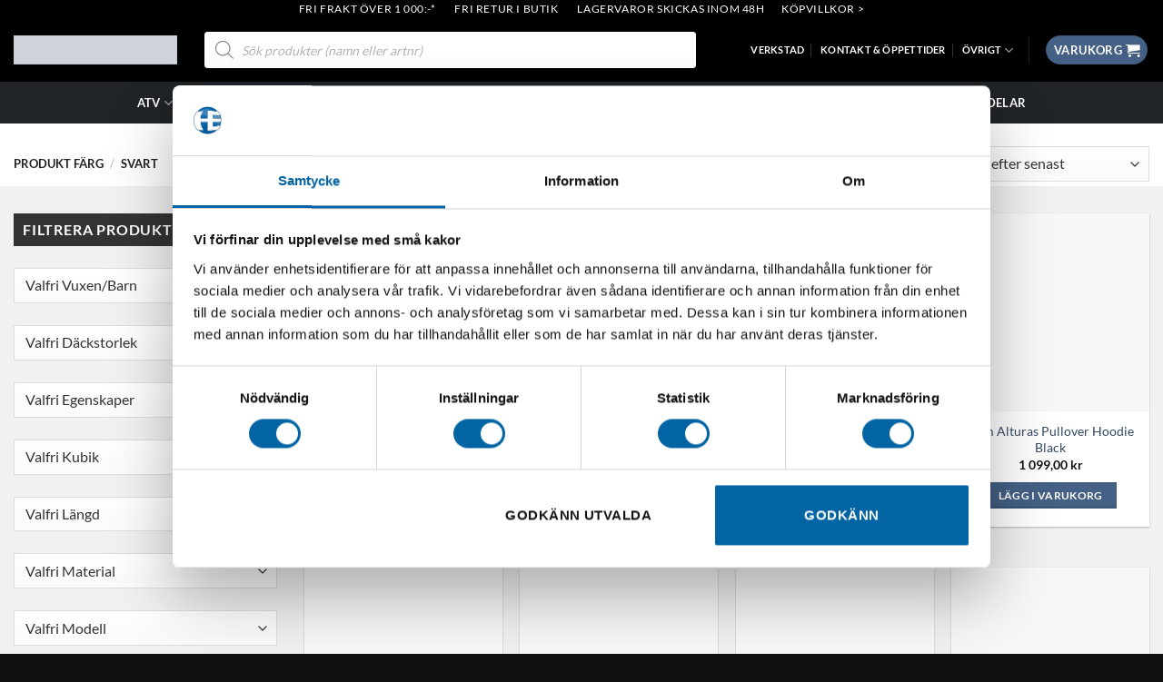

--- FILE ---
content_type: text/html; charset=UTF-8
request_url: https://www.hanseriksson.se/farg/svart/
body_size: 74645
content:
<!DOCTYPE html><html lang="sv-SE" class="loading-site no-js bg-fill"><head><meta charset="UTF-8" /><meta name="format-detection" content="telephone=no, address=no, email=no"><link rel="profile" href="http://gmpg.org/xfn/11" /><link rel="pingback" href="https://www.hanseriksson.se/xmlrpc.php" /> <script>(function(html){html.className = html.className.replace(/\bno-js\b/,'js')})(document.documentElement);</script> <meta name='robots' content='index, follow, max-image-preview:large, max-snippet:-1, max-video-preview:-1' />
 <script data-cfasync="false" data-pagespeed-no-defer>var gtm4wp_datalayer_name = "dataLayer";
	var dataLayer = dataLayer || [];
	const gtm4wp_use_sku_instead = 1;
	const gtm4wp_currency = 'SEK';
	const gtm4wp_product_per_impression = 10;
	const gtm4wp_clear_ecommerce = false;
	const gtm4wp_datalayer_max_timeout = 2000;</script> <meta name="viewport" content="width=device-width, initial-scale=1" /><title>Svart - Hans Eriksson i Frövi AB</title><link rel="canonical" href="https://www.hanseriksson.se/farg/svart/" /><link rel="next" href="https://www.hanseriksson.se/farg/svart/page/2/" /><meta property="og:locale" content="sv_SE" /><meta property="og:type" content="article" /><meta property="og:title" content="Svart - Hans Eriksson i Frövi AB" /><meta property="og:url" content="https://www.hanseriksson.se/farg/svart/" /><meta property="og:site_name" content="Hans Eriksson i Frövi AB" /><meta property="og:image" content="https://www.hanseriksson.se/wp-content/uploads/2021/03/seo_fb_2021_v1.jpg" /><meta property="og:image:width" content="600" /><meta property="og:image:height" content="313" /><meta property="og:image:type" content="image/jpeg" /> <script type="application/ld+json" class="yoast-schema-graph">{"@context":"https://schema.org","@graph":[{"@type":"CollectionPage","@id":"https://www.hanseriksson.se/farg/svart/","url":"https://www.hanseriksson.se/farg/svart/","name":"Svart - Hans Eriksson i Frövi AB","isPartOf":{"@id":"https://www.hanseriksson.se/#website"},"primaryImageOfPage":{"@id":"https://www.hanseriksson.se/farg/svart/#primaryimage"},"image":{"@id":"https://www.hanseriksson.se/farg/svart/#primaryimage"},"thumbnailUrl":"https://www.hanseriksson.se/wp-content/uploads/2026/01/26013684.jpg","breadcrumb":{"@id":"https://www.hanseriksson.se/farg/svart/#breadcrumb"},"inLanguage":"sv-SE"},{"@type":"ImageObject","inLanguage":"sv-SE","@id":"https://www.hanseriksson.se/farg/svart/#primaryimage","url":"https://www.hanseriksson.se/wp-content/uploads/2026/01/26013684.jpg","contentUrl":"https://www.hanseriksson.se/wp-content/uploads/2026/01/26013684.jpg","width":1000,"height":1000},{"@type":"BreadcrumbList","@id":"https://www.hanseriksson.se/farg/svart/#breadcrumb","itemListElement":[{"@type":"ListItem","position":1,"name":"Hem","item":"https://www.hanseriksson.se/"},{"@type":"ListItem","position":2,"name":"Svart"}]},{"@type":"WebSite","@id":"https://www.hanseriksson.se/#website","url":"https://www.hanseriksson.se/","name":"Hans Eriksson i Frövi AB","description":"","publisher":{"@id":"https://www.hanseriksson.se/#organization"},"potentialAction":[{"@type":"SearchAction","target":{"@type":"EntryPoint","urlTemplate":"https://www.hanseriksson.se/?s={search_term_string}"},"query-input":{"@type":"PropertyValueSpecification","valueRequired":true,"valueName":"search_term_string"}}],"inLanguage":"sv-SE"},{"@type":"Organization","@id":"https://www.hanseriksson.se/#organization","name":"Hans Eriksson i Frövi AB","url":"https://www.hanseriksson.se/","logo":{"@type":"ImageObject","inLanguage":"sv-SE","@id":"https://www.hanseriksson.se/#/schema/logo/image/","url":"https://www.hanseriksson.se/wp-content/uploads/2021/03/seo_fb_2021_v2.jpg","contentUrl":"https://www.hanseriksson.se/wp-content/uploads/2021/03/seo_fb_2021_v2.jpg","width":600,"height":313,"caption":"Hans Eriksson i Frövi AB"},"image":{"@id":"https://www.hanseriksson.se/#/schema/logo/image/"},"sameAs":["https://www.facebook.com/hanserikssonab/","http://instagram.com/hanserikssonab"]}]}</script> <link rel='dns-prefetch' href='//capi-automation.s3.us-east-2.amazonaws.com' /><link rel='prefetch' href='https://www.hanseriksson.se/wp-content/themes/flatsome/assets/js/flatsome.js?ver=e2eddd6c228105dac048' /><link rel='prefetch' href='https://www.hanseriksson.se/wp-content/themes/flatsome/assets/js/chunk.slider.js?ver=3.20.4' /><link rel='prefetch' href='https://www.hanseriksson.se/wp-content/themes/flatsome/assets/js/chunk.popups.js?ver=3.20.4' /><link rel='prefetch' href='https://www.hanseriksson.se/wp-content/themes/flatsome/assets/js/chunk.tooltips.js?ver=3.20.4' /><link rel='prefetch' href='https://www.hanseriksson.se/wp-content/themes/flatsome/assets/js/woocommerce.js?ver=1c9be63d628ff7c3ff4c' /><link rel="alternate" type="application/rss+xml" title="Hans Eriksson i Frövi AB &raquo; Webbflöde" href="https://www.hanseriksson.se/feed/" /><link rel="alternate" type="application/rss+xml" title="Hans Eriksson i Frövi AB &raquo; Kommentarsflöde" href="https://www.hanseriksson.se/comments/feed/" /><link rel="alternate" type="application/rss+xml" title="Webbflöde för Hans Eriksson i Frövi AB &raquo; Svart, Färg" href="https://www.hanseriksson.se/farg/svart/feed/" /><style id="litespeed-ccss">#cookie-law-info-bar{font-size:15px;margin:0 auto;padding:12px 10px;position:absolute;text-align:center;box-sizing:border-box;width:100%;z-index:9999;display:none;left:0;font-weight:300;box-shadow:0 -1px 10px 0 rgba(172,171,171,.3)}#cookie-law-info-again{font-size:10pt;margin:0;padding:5px 10px;text-align:center;z-index:9999;box-shadow:#161616 2px 2px 5px 2px}#cookie-law-info-bar span{vertical-align:middle}.cli-plugin-button,.cli-plugin-button:visited{display:inline-block;padding:9px 12px;color:#fff;text-decoration:none;position:relative;margin-left:5px;text-decoration:none}.cli-plugin-button,.cli-plugin-button:visited{font-size:13px;font-weight:400;line-height:1}.large.cli-plugin-button,.large.cli-plugin-button:visited{font-size:14px;padding:8px 14px 9px}.cli-plugin-button{margin-top:5px}.cli-bar-popup{-moz-background-clip:padding;-webkit-background-clip:padding;background-clip:padding-box;-webkit-border-radius:30px;-moz-border-radius:30px;border-radius:30px;padding:20px}.cli-container-fluid{padding-right:15px;padding-left:15px;margin-right:auto;margin-left:auto}.cli-row{display:-ms-flexbox;display:flex;-ms-flex-wrap:wrap;flex-wrap:wrap;margin-right:-15px;margin-left:-15px}.cli-align-items-stretch{-ms-flex-align:stretch!important;align-items:stretch!important}.cli-px-0{padding-left:0;padding-right:0}.cli-btn{font-size:14px;display:inline-block;font-weight:400;text-align:center;white-space:nowrap;vertical-align:middle;border:1px solid transparent;padding:.5rem 1.25rem;line-height:1;border-radius:.25rem}.cli-modal-backdrop{position:fixed;top:0;right:0;bottom:0;left:0;z-index:1040;background-color:#000;display:none}.cli-modal-backdrop.cli-fade{opacity:0}.cli-modal a{text-decoration:none}.cli-modal .cli-modal-dialog{position:relative;width:auto;margin:.5rem;font-family:-apple-system,BlinkMacSystemFont,"Segoe UI",Roboto,"Helvetica Neue",Arial,sans-serif,"Apple Color Emoji","Segoe UI Emoji","Segoe UI Symbol";font-size:1rem;font-weight:400;line-height:1.5;color:#212529;text-align:left;display:-ms-flexbox;display:flex;-ms-flex-align:center;align-items:center;min-height:calc(100% - (.5rem*2))}@media (min-width:576px){.cli-modal .cli-modal-dialog{max-width:500px;margin:1.75rem auto;min-height:calc(100% - (1.75rem*2))}}@media (min-width:992px){.cli-modal .cli-modal-dialog{max-width:900px}}.cli-modal-content{position:relative;display:-ms-flexbox;display:flex;-ms-flex-direction:column;flex-direction:column;width:100%;background-color:#fff;background-clip:padding-box;border-radius:.3rem;outline:0}.cli-modal .cli-modal-close{position:absolute;right:10px;top:10px;z-index:1;padding:0;background-color:transparent!important;border:0;-webkit-appearance:none;font-size:1.5rem;font-weight:700;line-height:1;color:#000;text-shadow:0 1px 0 #fff}.cli-switch{display:inline-block;position:relative;min-height:1px;padding-left:70px;font-size:14px}.cli-switch input[type=checkbox]{display:none}.cli-switch .cli-slider{background-color:#e3e1e8;height:24px;width:50px;bottom:0;left:0;position:absolute;right:0;top:0}.cli-switch .cli-slider:before{background-color:#fff;bottom:2px;content:"";height:20px;left:2px;position:absolute;width:20px}.cli-switch .cli-slider{border-radius:34px}.cli-switch .cli-slider:before{border-radius:50%}.cli-tab-content{background:#fff}.cli-tab-content{width:100%;padding:30px}@media (max-width:767px){.cli-tab-content{padding:30px 10px}}.cli-container-fluid{padding-right:15px;padding-left:15px;margin-right:auto;margin-left:auto}.cli-row{display:-ms-flexbox;display:flex;-ms-flex-wrap:wrap;flex-wrap:wrap;margin-right:-15px;margin-left:-15px}.cli-align-items-stretch{-ms-flex-align:stretch!important;align-items:stretch!important}.cli-px-0{padding-left:0;padding-right:0}.cli-btn{font-size:14px;display:inline-block;font-weight:400;text-align:center;white-space:nowrap;vertical-align:middle;border:1px solid transparent;padding:.5rem 1.25rem;line-height:1;border-radius:.25rem}.cli-modal-backdrop{position:fixed;top:0;right:0;bottom:0;left:0;z-index:1040;background-color:#000;-webkit-transform:scale(0);transform:scale(0)}.cli-modal-backdrop.cli-fade{opacity:0}.cli-modal{position:fixed;top:0;right:0;bottom:0;left:0;z-index:99999;transform:scale(0);overflow:hidden;outline:0}.cli-modal a{text-decoration:none}.cli-modal .cli-modal-dialog{position:relative;width:auto;margin:.5rem;font-family:inherit;font-size:1rem;font-weight:400;line-height:1.5;color:#212529;text-align:left;display:-ms-flexbox;display:flex;-ms-flex-align:center;align-items:center;min-height:calc(100% - (.5rem*2))}@media (min-width:576px){.cli-modal .cli-modal-dialog{max-width:500px;margin:1.75rem auto;min-height:calc(100% - (1.75rem*2))}}.cli-modal-content{position:relative;display:-ms-flexbox;display:flex;-ms-flex-direction:column;flex-direction:column;width:100%;background-color:#fff;background-clip:padding-box;border-radius:.2rem;box-sizing:border-box;outline:0}.cli-switch{display:inline-block;position:relative;min-height:1px;padding-left:38px;font-size:14px}.cli-switch input[type=checkbox]{display:none}.cli-switch .cli-slider{background-color:#e3e1e8;height:20px;width:38px;bottom:0;left:0;position:absolute;right:0;top:0}.cli-switch .cli-slider:before{background-color:#fff;bottom:2px;content:"";height:15px;left:3px;position:absolute;width:15px}.cli-switch .cli-slider{border-radius:34px;font-size:0}.cli-switch .cli-slider:before{border-radius:50%}.cli-tab-content{background:#fff}.cli-tab-content{width:100%;padding:5px 30px 5px 5px;box-sizing:border-box}@media (max-width:767px){.cli-tab-content{padding:30px 10px}}.cli-tab-footer .cli-btn{background-color:#00acad;padding:10px 15px;text-decoration:none}.cli-tab-footer .wt-cli-privacy-accept-btn{background-color:#61a229;color:#fff;border-radius:0}.cli-tab-footer{width:100%;text-align:right;padding:20px 0}.cli-col-12{width:100%}.cli-tab-header{display:flex;justify-content:space-between}.cli-tab-header a:before{width:10px;height:2px;left:0;top:calc(50% - 1px)}.cli-tab-header a:after{width:2px;height:10px;left:4px;top:calc(50% - 5px);-webkit-transform:none;transform:none}.cli-tab-header a:before{width:7px;height:7px;border-right:1px solid #4a6e78;border-bottom:1px solid #4a6e78;content:" ";transform:rotate(-45deg);margin-right:10px}.cli-tab-header a.cli-nav-link{position:relative;display:flex;align-items:center;font-size:14px;color:#000;text-transform:capitalize}.cli-tab-header{border-radius:5px;padding:12px 15px;background-color:#f2f2f2}.cli-modal .cli-modal-close{position:absolute;right:0;top:0;z-index:1;-webkit-appearance:none;width:40px;height:40px;padding:0;border-radius:50%;padding:10px;background:0 0;border:none;min-width:40px}.cli-tab-container h4{font-family:inherit;font-size:16px;margin-bottom:15px;margin:10px 0}#cliSettingsPopup .cli-tab-section-container{padding-top:12px}.cli-privacy-content-text{font-size:14px;line-height:1.4;margin-top:0;padding:0;color:#000}.cli-tab-content{display:none}.cli-tab-section .cli-tab-content{padding:10px 20px 5px}.cli-tab-section{margin-top:5px}@media (min-width:992px){.cli-modal .cli-modal-dialog{max-width:645px}}.cli-switch .cli-slider:after{content:attr(data-cli-disable);position:absolute;right:50px;color:#000;font-size:12px;text-align:right;min-width:80px}.cli-privacy-overview:not(.cli-collapsed) .cli-privacy-content{max-height:60px;overflow:hidden}a.cli-privacy-readmore{font-size:12px;margin-top:12px;display:inline-block;padding-bottom:0;color:#000;text-decoration:underline}.cli-modal-footer{position:relative}a.cli-privacy-readmore:before{content:attr(data-readmore-text)}.cli-modal-close svg{fill:#000}span.cli-necessary-caption{color:#000;font-size:12px}.cli-tab-container .cli-row{max-height:500px;overflow-y:auto}.cli-tab-section .cookielawinfo-row-cat-table td,.cli-tab-section .cookielawinfo-row-cat-table th{font-size:12px}.wt-cli-sr-only{display:none;font-size:16px}.cli-bar-container{float:none;margin:0 auto;display:-webkit-box;display:-moz-box;display:-ms-flexbox;display:-webkit-flex;display:flex;justify-content:space-between;-webkit-box-align:center;-moz-box-align:center;-ms-flex-align:center;-webkit-align-items:center;align-items:center}.cli-bar-btn_container{margin-left:20px;display:-webkit-box;display:-moz-box;display:-ms-flexbox;display:-webkit-flex;display:flex;-webkit-box-align:center;-moz-box-align:center;-ms-flex-align:center;-webkit-align-items:center;align-items:center;flex-wrap:nowrap}.cli-bar-btn_container a{white-space:nowrap}.cli-style-v2{font-size:11pt;line-height:18px;font-weight:400}.cli-style-v2 .cli-bar-message{width:70%;text-align:left}.cli-style-v2 .cli-bar-btn_container .cli_action_button,.cli-style-v2 .cli-bar-btn_container .cli_settings_button{margin-left:5px}.cli-style-v2 .cli_settings_button:not(.cli-plugin-button){text-decoration:underline}.cli-style-v2 .cli-bar-btn_container .cli-plugin-button{margin-top:5px;margin-bottom:5px}.wt-cli-necessary-checkbox{display:none!important}@media (max-width:985px){.cli-style-v2 .cli-bar-message{width:100%}.cli-style-v2.cli-bar-container{justify-content:left;flex-wrap:wrap}.cli-style-v2 .cli-bar-btn_container{margin-left:0;margin-top:10px}}.wt-cli-privacy-overview-actions{padding-bottom:0}@media only screen and (max-width:479px) and (min-width:320px){.cli-style-v2 .cli-bar-btn_container{flex-wrap:wrap}}.wt-cli-cookie-description{font-size:14px;line-height:1.4;margin-top:0;padding:0;color:#000}.woocommerce form .form-row .required{visibility:visible}.dgwt-wcas-search-wrapp{position:relative;line-height:100%;display:block;color:#444;min-width:230px;width:100%;text-align:left;margin:0 auto;-webkit-box-sizing:border-box;-moz-box-sizing:border-box;box-sizing:border-box}.dgwt-wcas-search-wrapp *{-webkit-box-sizing:border-box;-moz-box-sizing:border-box;box-sizing:border-box}.dgwt-wcas-search-form{margin:0;padding:0;width:100%}input[type=search].dgwt-wcas-search-input{-webkit-box-shadow:none;box-shadow:none;margin:0;-webkit-appearance:textfield;text-align:left}[type=search].dgwt-wcas-search-input::-ms-clear{display:none}[type=search].dgwt-wcas-search-input::-webkit-search-decoration{-webkit-appearance:none}[type=search].dgwt-wcas-search-input::-webkit-search-cancel-button{display:none}button.dgwt-wcas-search-submit{position:relative}.dgwt-wcas-preloader{height:100%;position:absolute;right:0;top:0;width:40px;z-index:1;background-repeat:no-repeat;background-position:right 15px center;background-size:auto 44%}.screen-reader-text{clip:rect(1px,1px,1px,1px);height:1px;overflow:hidden;position:absolute!important;width:1px}.dgwt-wcas-sf-wrapp:after,.dgwt-wcas-sf-wrapp:before{content:"";display:table}.dgwt-wcas-sf-wrapp:after{clear:both}.dgwt-wcas-sf-wrapp{zoom:1;width:100%;max-width:100vw;margin:0;position:relative;background:0 0}.dgwt-wcas-sf-wrapp input[type=search].dgwt-wcas-search-input{width:100%;height:40px;font-size:14px;line-height:100%;padding:10px 15px;margin:0;background:#fff;border:1px solid #ddd;border-radius:3px;-webkit-border-radius:3px;-webkit-appearance:none;box-sizing:border-box}.dgwt-wcas-sf-wrapp input[type=search].dgwt-wcas-search-input::-webkit-input-placeholder{color:#999;font-weight:400;font-style:italic;line-height:normal}.dgwt-wcas-sf-wrapp input[type=search].dgwt-wcas-search-input:-moz-placeholder{color:#999;font-weight:400;font-style:italic;line-height:normal}.dgwt-wcas-sf-wrapp input[type=search].dgwt-wcas-search-input::-moz-placeholder{color:#999;font-weight:400;font-style:italic;line-height:normal}.dgwt-wcas-sf-wrapp input[type=search].dgwt-wcas-search-input:-ms-input-placeholder{color:#999;font-weight:400;font-style:italic;line-height:normal}.dgwt-wcas-sf-wrapp button.dgwt-wcas-search-submit{overflow:visible;position:absolute;border:0;padding:0;margin:0;height:40px;min-width:50px;width:auto;line-height:100%;min-height:100%;right:0;left:auto;top:0;bottom:auto;padding:0 15px;color:#fff;text-transform:uppercase;background-color:#333;border-radius:0 2px 2px 0;-webkit-border-radius:0 2px 2px 0;text-shadow:0 -1px 0 rgba(0,0,0,.3);-webkit-box-shadow:none;box-shadow:none;-webkit-appearance:none}.dgwt-wcas-sf-wrapp .dgwt-wcas-search-submit:before{content:'';position:absolute;border-width:8px 8px 8px 0;border-style:solid solid solid none;border-color:transparent #333 transparent;top:12px;left:-6px}.dgwt-wcas-sf-wrapp .dgwt-wcas-search-submit::-moz-focus-inner{border:0;padding:0}html{font-family:sans-serif;-ms-text-size-adjust:100%;-webkit-text-size-adjust:100%}body{margin:0}aside,header,main,nav,section{display:block}a{background-color:transparent}b,strong{font-weight:inherit}b,strong{font-weight:bolder}img{border-style:none}svg:not(:root){overflow:hidden}button,input,select{font:inherit}button,input,select{overflow:visible}button,select{text-transform:none}button,html [type=button],[type=submit]{-webkit-appearance:button}button::-moz-focus-inner,input::-moz-focus-inner{border:0;padding:0}button:-moz-focusring,input:-moz-focusring{outline:1px dotted ButtonText}[type=checkbox]{-webkit-box-sizing:border-box;box-sizing:border-box;padding:0}[type=search]{-webkit-appearance:textfield}[type=search]::-webkit-search-cancel-button,[type=search]::-webkit-search-decoration{-webkit-appearance:none}*,*:before,*:after{-webkit-box-sizing:border-box;box-sizing:border-box}html{-webkit-box-sizing:border-box;box-sizing:border-box;background-attachment:fixed}body{color:#777;scroll-behavior:smooth;-webkit-font-smoothing:antialiased;-moz-osx-font-smoothing:grayscale}img{max-width:100%;height:auto;display:inline-block;vertical-align:middle}a,button,input{-ms-touch-action:manipulation;touch-action:manipulation}.col{position:relative;margin:0;padding:0 15px 30px;width:100%}.col-inner{position:relative;margin-left:auto;margin-right:auto;width:100%;background-position:50% 50%;background-size:cover;background-repeat:no-repeat;-webkit-box-flex:1;-ms-flex:1 0 auto;flex:1 0 auto}@media screen and (min-width:850px){.col:first-child .col-inner{margin-left:auto;margin-right:0}.col+.col .col-inner{margin-right:auto;margin-left:0}}@media screen and (max-width:849px){.col{padding-bottom:30px}}.small-12{max-width:100%;-ms-flex-preferred-size:100%;flex-basis:100%}.small-columns-2>.col{max-width:50%;-ms-flex-preferred-size:50%;flex-basis:50%}@media screen and (min-width:550px){.medium-columns-3>.col{max-width:33.3333333333%;-ms-flex-preferred-size:33.3333333333%;flex-basis:33.3333333333%}}@media screen and (min-width:850px){.large-3{max-width:25%;-ms-flex-preferred-size:25%;flex-basis:25%}.large-9{max-width:75%;-ms-flex-preferred-size:75%;flex-basis:75%}.large-12{max-width:100%;-ms-flex-preferred-size:100%;flex-basis:100%}.large-columns-4>.col{max-width:25%;-ms-flex-preferred-size:25%;flex-basis:25%}}body,.container,.row{width:100%;margin-left:auto;margin-right:auto}.container{padding-left:15px;padding-right:15px}.container,.row{max-width:1080px}.row.row-small{max-width:1065px}.flex-row{-js-display:flex;display:-webkit-box;display:-ms-flexbox;display:flex;-webkit-box-orient:horizontal;-webkit-box-direction:normal;-ms-flex-flow:row nowrap;flex-flow:row nowrap;-webkit-box-align:center;-ms-flex-align:center;align-items:center;-webkit-box-pack:justify;-ms-flex-pack:justify;justify-content:space-between;width:100%}.header .flex-row{height:100%}.flex-col{max-height:100%}.flex-grow{-webkit-box-flex:1;-ms-flex:1;flex:1;-ms-flex-negative:1;-ms-flex-preferred-size:auto!important}.flex-center{margin:0 auto}.flex-left{margin-right:auto}.flex-right{margin-left:auto}.flex-has-center>.flex-row>.flex-col:not(.flex-center){-webkit-box-flex:1;-ms-flex:1;flex:1}@media (max-width:849px){.medium-flex-wrap{-webkit-box-orient:vertical;-webkit-box-direction:normal;-ms-flex-flow:column wrap;flex-flow:column wrap}.medium-flex-wrap .flex-col{padding-top:5px;padding-bottom:5px;-webkit-box-flex:0;-ms-flex-positive:0;flex-grow:0;width:100%}}@media all and (-ms-high-contrast:none){.nav>li>a>i{top:-1px}}.row{width:100%;-js-display:flex;display:-webkit-box;display:-ms-flexbox;display:flex;-webkit-box-orient:horizontal;-webkit-box-direction:normal;-ms-flex-flow:row wrap;flex-flow:row wrap}.row .row:not(.row-collapse){padding-left:0;padding-right:0;margin-left:-15px;margin-right:-15px;width:auto}.row .row-small:not(.row-collapse){margin-left:-10px;margin-right:-10px;margin-bottom:0}.row-small>.col{padding:0 9.8px 19.6px;margin-bottom:0}.section{padding:30px 0;position:relative;min-height:auto;width:100%;display:-webkit-box;display:-ms-flexbox;display:flex;-webkit-box-orient:horizontal;-webkit-box-direction:normal;-ms-flex-flow:row;flex-flow:row;-webkit-box-align:center;-ms-flex-align:center;align-items:center}.section-bg{overflow:hidden}.section-bg,.section-content{width:100%}.section-content{z-index:1}.nav-dropdown{position:absolute;min-width:260px;max-height:0;z-index:9;padding:20px 0 20px;opacity:0;margin:0;color:#777;background-color:#fff;text-align:left;display:table;left:-99999px}.nav-dropdown:after{visibility:hidden;display:block;content:"";clear:both;height:0}.nav-dropdown li{display:block;margin:0;vertical-align:top}.nav-dropdown li ul{margin:0;padding:0}.nav-column li>a,.nav-dropdown>li>a{width:auto;display:block;padding:10px 20px;line-height:1.3}.nav-column>li:last-child:not(.nav-dropdown-col)>a,.nav-dropdown>li:last-child:not(.nav-dropdown-col)>a{border-bottom:0!important}.nav-dropdown>li.nav-dropdown-col{text-align:left;display:table-cell;white-space:nowrap;width:160px;min-width:160px}.nav-dropdown>li.nav-dropdown-col:not(:last-child){border-right:1px solid transparent}.nav-dropdown .menu-item-has-children>a,.nav-dropdown .nav-dropdown-col>a{text-transform:uppercase;font-size:.8em;font-weight:bolder;color:#000}.nav-dropdown-default .nav-column li>a,.nav-dropdown.nav-dropdown-default>li>a{padding-left:0;padding-right:0;margin:0 10px;border-bottom:1px solid #ececec}.nav-dropdown-default{padding:20px}.nav-dropdown-has-arrow li.has-dropdown:after,.nav-dropdown-has-arrow li.has-dropdown:before{bottom:-2px;z-index:10;opacity:0;left:50%;border:solid transparent;content:"";height:0;width:0;position:absolute}.nav-dropdown-has-arrow li.has-dropdown:after{border-color:rgba(221,221,221,0);border-bottom-color:#fff;border-width:8px;margin-left:-8px}.nav-dropdown-has-arrow li.has-dropdown:before{z-index:-999;border-width:11px;margin-left:-11px}.nav-dropdown-has-shadow .nav-dropdown{-webkit-box-shadow:1px 1px 15px rgba(0,0,0,.15);box-shadow:1px 1px 15px rgba(0,0,0,.15)}.nav-dropdown-has-arrow.nav-dropdown-has-border li.has-dropdown:before{border-bottom-color:#ddd}.nav-dropdown-has-border .nav-dropdown{border:2px solid #ddd}.nav,.nav ul:not(.nav-dropdown){margin:0;padding:0}.nav{width:100%;position:relative;display:inline-block;display:-webkit-box;display:-ms-flexbox;display:flex;-webkit-box-orient:horizontal;-webkit-box-direction:normal;-ms-flex-flow:row wrap;flex-flow:row wrap;-webkit-box-align:center;-ms-flex-align:center;align-items:center}.nav>li{display:inline-block;list-style:none;margin:0;padding:0;position:relative;margin:0 7px}.nav>li>a{padding:10px 0;display:inline-block;display:-webkit-inline-box;display:-ms-inline-flexbox;display:inline-flex;-ms-flex-wrap:wrap;flex-wrap:wrap;-webkit-box-align:center;-ms-flex-align:center;align-items:center}.nav-small .nav>li>a{vertical-align:top;padding-top:5px;padding-bottom:5px;font-weight:400}.nav-center{-webkit-box-pack:center;-ms-flex-pack:center;justify-content:center}.nav-left{-webkit-box-pack:start;-ms-flex-pack:start;justify-content:flex-start}.nav-right{-webkit-box-pack:end;-ms-flex-pack:end;justify-content:flex-end}@media (max-width:849px){.medium-nav-center{-webkit-box-pack:center;-ms-flex-pack:center;justify-content:center}}.nav>li>a,.nav-dropdown>li>a,.nav-column>li>a{color:rgba(102,102,102,.85)}.nav-dropdown>li>a,.nav-column>li>a{display:block}.nav li:first-child{margin-left:0!important}.nav li:last-child{margin-right:0!important}.nav-uppercase>li>a{letter-spacing:.02em;text-transform:uppercase;font-weight:bolder}@media (min-width:850px){.nav-divided>li{margin:0 .7em}.nav-divided>li+li>a:after{content:"";position:absolute;top:50%;width:1px;border-left:1px solid rgba(0,0,0,.1);height:15px;margin-top:-7px;left:-1em}}li.html form,li.html input{margin:0}.nav-box>li{margin:0}.nav.nav-vertical{-webkit-box-orient:vertical;-webkit-box-direction:normal;-ms-flex-flow:column;flex-flow:column}.nav.nav-vertical li{list-style:none;margin:0;width:100%}.nav-vertical li li{font-size:1em;padding-left:.5em}.nav-vertical>li{display:-webkit-box;display:-ms-flexbox;display:flex;-webkit-box-orient:horizontal;-webkit-box-direction:normal;-ms-flex-flow:row wrap;flex-flow:row wrap;-webkit-box-align:center;-ms-flex-align:center;align-items:center}.nav-vertical>li ul{width:100%}.nav-vertical li li.menu-item-has-children{margin-bottom:1em}.nav-vertical li li.menu-item-has-children:not(:first-child){margin-top:1em}.nav-vertical>li>ul>li a,.nav-vertical>li>a{display:-webkit-box;display:-ms-flexbox;display:flex;-webkit-box-align:center;-ms-flex-align:center;align-items:center;width:auto;-webkit-box-flex:1;-ms-flex-positive:1;flex-grow:1}.nav-vertical li li.menu-item-has-children>a{color:#000;text-transform:uppercase;font-size:.8em;font-weight:bolder}.nav-vertical>li.html{padding-top:1em;padding-bottom:1em}.nav-vertical>li>ul li a{color:#666}.nav-vertical>li>ul{margin:0 0 2em;padding-left:1em}.nav .children{position:fixed;opacity:0;left:-99999px;-webkit-transform:translateX(-10px);-ms-transform:translateX(-10px);transform:translateX(-10px)}.nav-sidebar.nav-vertical>li+li{border-top:1px solid #ececec}.nav-vertical>li+li{border-top:1px solid #ececec}.nav-vertical .social-icons{display:block;width:100%}.badge-container{margin:30px 0 0}.badge{display:table;z-index:20;height:2.8em;width:2.8em;-webkit-backface-visibility:hidden;backface-visibility:hidden}.badge-inner{display:table-cell;vertical-align:middle;text-align:center;width:100%;height:100%;background-color:#446084;line-height:.85;color:#fff;font-weight:bolder;padding:2px;white-space:nowrap}.badge-circle{margin-left:-.4em}.badge-circle .badge-inner{border-radius:999px}.box{width:100%;position:relative;margin:0 auto}.box a{display:inline-block}.box-image>div>a{display:block}.box-text{padding-top:.7em;padding-bottom:1.4em;position:relative;width:100%;font-size:.9em}@media (max-width:549px){.box-text{font-size:85%}}.box-image{position:relative;height:auto;margin:0 auto;overflow:hidden}.box-text.text-center{padding-left:10px;padding-right:10px}.box-image img{max-width:100%;width:100%;margin:0 auto}.button,button{position:relative;display:inline-block;background-color:transparent;text-transform:uppercase;font-size:.97em;letter-spacing:.03em;font-weight:bolder;text-align:center;color:currentColor;text-decoration:none;border:1px solid transparent;vertical-align:middle;border-radius:0;margin-top:0;margin-right:1em;text-shadow:none;line-height:2.4em;min-height:2.5em;padding:0 1.2em;max-width:100%;text-rendering:optimizeLegibility;-webkit-box-sizing:border-box;box-sizing:border-box}.button span{display:inline-block;line-height:1.6}.button{color:#fff;background-color:#446084;background-color:var(--primary-color);border-color:rgba(0,0,0,.05)}.primary{background-color:#446084}.header-button{display:inline-block}.header-button .button{margin:0}.flex-col button,.flex-col .button,.flex-col input{margin-bottom:0}.is-divider{height:3px;display:block;background-color:rgba(0,0,0,.1);margin:1em 0 1em;width:100%;max-width:30px}.widget .is-divider{margin-top:.66em}form{margin-bottom:0}input[type=search],input[type=text],input[type=password],select{-webkit-box-sizing:border-box;box-sizing:border-box;border:1px solid #ddd;padding:0 .75em;height:2.507em;font-size:.97em;border-radius:0;max-width:100%;width:100%;vertical-align:middle;background-color:#fff;color:#333;-webkit-box-shadow:inset 0 1px 2px rgba(0,0,0,.1);box-shadow:inset 0 1px 2px rgba(0,0,0,.1)}input[type=search],input[type=text]{-webkit-appearance:none;-moz-appearance:none;appearance:none}label{font-weight:700;display:block;font-size:.9em;margin-bottom:.4em}input[type=checkbox]{display:inline;margin-right:10px;font-size:16px}input[type=checkbox]+label{display:inline}select{-webkit-box-shadow:inset 0 -1.4em 1em 0 rgba(0,0,0,.02);box-shadow:inset 0 -1.4em 1em 0 rgba(0,0,0,.02);background-color:#fff;-webkit-appearance:none;-moz-appearance:none;background-image:url("data:image/svg+xml;charset=utf8, %3Csvg xmlns='http://www.w3.org/2000/svg' width='24' height='24' viewBox='0 0 24 24' fill='none' stroke='%23333' stroke-width='2' stroke-linecap='round' stroke-linejoin='round' class='feather feather-chevron-down'%3E%3Cpolyline points='6 9 12 15 18 9'%3E%3C/polyline%3E%3C/svg%3E");background-position:right .45em top 50%;background-repeat:no-repeat;padding-right:1.4em;background-size:auto 16px;border-radius:0;display:block}@media screen and (-ms-high-contrast:active),(-ms-high-contrast:none){select::-ms-expand{display:none}}.icon-box .icon-box-img{margin-bottom:1em;max-width:100%;position:relative}.icon-box-img img{padding-top:.2em;width:100%}.icon-box-left{-js-display:flex;display:-webkit-box;display:-ms-flexbox;display:flex;-webkit-box-orient:horizontal;-webkit-box-direction:normal;-ms-flex-flow:row wrap;flex-flow:row wrap;width:100%}.icon-box-left .icon-box-img{-webkit-box-flex:0;-ms-flex:0 0 auto;flex:0 0 auto;margin-bottom:0;max-width:200px}.icon-box-left .icon-box-text{-webkit-box-flex:1;-ms-flex:1 1 0px;flex:1 1 0px}.icon-box-left .icon-box-img+.icon-box-text{padding-left:1em}i[class^=icon-]{font-family:"fl-icons"!important;font-display:block;speak:none!important;margin:0;padding:0;display:inline-block;font-style:normal!important;font-weight:400!important;font-variant:normal!important;text-transform:none!important;position:relative;line-height:1.2}.button i{vertical-align:middle;top:-1.5px}a.icon:not(.button){font-family:sans-serif;margin-left:.25em;margin-right:.25em;font-size:1.2em}.button.icon{margin-left:.12em;margin-right:.12em;min-width:2.5em;padding-left:.6em;padding-right:.6em;display:inline-block}.button.icon i{font-size:1.2em}.button.icon i+span{padding-right:.5em}.button.icon.is-small{border-width:1px}.button.icon.is-small i{top:-1px}.button.icon.circle{padding-left:0;padding-right:0}.button.icon.circle>span{margin:0 8px}.button.icon.circle>i{margin:0 8px}.button.icon.circle>i+span{margin-left:-4px}.nav>li>a>i{vertical-align:middle;font-size:20px}.nav>li>a>i+span{margin-left:5px}.nav li.has-icon-left>a>img{margin-right:5px}.nav>li>a>span+i{margin-left:5px}.nav>li.has-icon>a>i{min-width:1em}.has-dropdown .icon-angle-down{font-size:16px;margin-left:.2em;opacity:.6}[data-icon-label]{position:relative}[data-icon-label="0"]:after{display:none}[data-icon-label]:after{content:attr(data-icon-label);position:absolute;font-style:normal;font-family:Arial,Sans-serif!important;top:-10px;right:-10px;font-weight:bolder;background-color:#d26e4b;-webkit-box-shadow:1px 1px 3px 0px rgba(0,0,0,.3);box-shadow:1px 1px 3px 0px rgba(0,0,0,.3);font-size:11px;padding-left:2px;padding-right:2px;opacity:.9;line-height:17px;letter-spacing:-.5px;height:17px;min-width:17px;border-radius:99px;color:#fff;text-align:center;z-index:1}img{opacity:1}.lazy-load{background-color:rgba(0,0,0,.03)}img.back-image{right:0;width:100%;height:100%;bottom:0;left:0;top:0;position:absolute;-o-object-position:50% 50%;object-position:50% 50%;-o-object-fit:cover;object-fit:cover;font-family:"object-fit: cover;"}.image-tools{padding:10px;position:absolute}.image-tools.bottom.left{padding-top:0;padding-right:0}.image-tools.top.right{padding-bottom:0;padding-left:0}@media only screen and (max-device-width:1024px){.image-tools{opacity:1!important;padding:5px}}.lightbox-content{background-color:#fff;max-width:875px;margin:0 auto;-webkit-box-shadow:3px 3px 20px 0 rgba(0,0,0,.15);box-shadow:3px 3px 20px 0 rgba(0,0,0,.15);position:relative}.lightbox-content .lightbox-inner{padding:30px 20px}.mfp-hide{display:none!important}table{width:100%;margin-bottom:1em;border-color:#ececec;border-spacing:0}th,td{padding:.5em;text-align:left;border-bottom:1px solid #ececec;line-height:1.3;font-size:.9em}td{color:#666}th:first-child,td:first-child{padding-left:0}th:last-child,td:last-child{padding-right:0}label{color:#222}a{color:#334862;text-decoration:none}a.plain{color:currentColor}ul{list-style:disc}ul{margin-top:0;padding:0}ul ul{margin:1.5em 0 1.5em 3em}li{margin-bottom:.6em}.col-inner ul li{margin-left:1.3em}.button,button,input,select{margin-bottom:1em}form,p,ul{margin-bottom:1.3em}form p{margin-bottom:.5em}body{line-height:1.6}h3,h4,h5,h6{color:#555;width:100%;margin-top:0;margin-bottom:.5em;text-rendering:optimizeSpeed}h3{font-size:1.25em}h4{font-size:1.125em}h5{font-size:1em}h6{font-size:.85em;opacity:.8}@media (max-width:549px){h3{font-size:1em}}p{margin-top:0}h3>span{-webkit-box-decoration-break:clone;box-decoration-break:clone}.uppercase,h6,th{line-height:1.05;letter-spacing:.05em;text-transform:uppercase}.uppercase{line-height:1.2;text-transform:uppercase}.is-small,.is-small.button{font-size:.8em}.box-text a:not(.button){line-height:1.3;margin-top:.1em;margin-bottom:.1em}.box-text p{margin-top:.1em;margin-bottom:.1em}.nav>li>a{font-size:.8em}.nav>li.html{font-size:.85em}.nav-size-medium>li>a{font-size:.9em}.container:after,.row:after,.clearfix:after{content:"";display:table;clear:both}@media (max-width:549px){.hide-for-small{display:none!important}}@media (min-width:550px){.show-for-small{display:none!important}}@media (min-width:850px){.show-for-medium{display:none!important}}@media (max-width:849px){.hide-for-medium{display:none!important}.medium-text-center{text-align:center!important;width:100%!important;float:none!important}}.full-width{width:100%!important;max-width:100%!important;padding-left:0!important;padding-right:0!important;display:block}.ml-0{margin-left:0!important}.last-reset *:last-child{margin-bottom:0}.text-left{text-align:left}.text-center{text-align:center}.text-center>div{margin-left:auto;margin-right:auto}.relative{position:relative!important}.absolute{position:absolute!important}.top{top:0}.right{right:0}.left{left:0}.bottom{bottom:0}.fill{position:absolute;top:0;left:0;height:100%;right:0;bottom:0;padding:0!important;margin:0!important}.bg-fill{background-size:cover!important;background-repeat:no-repeat!important;background-position:50% 50%}.circle{border-radius:999px!important;-o-object-fit:cover;object-fit:cover}.z-1{z-index:21}.inline-block{display:inline-block}.no-scrollbar{-ms-overflow-style:-ms-autohiding-scrollbar;scrollbar-width:none}.no-scrollbar::-webkit-scrollbar{width:0!important;height:0!important}.screen-reader-text{clip:rect(1px,1px,1px,1px);position:absolute!important;height:1px;width:1px;overflow:hidden}.box-shadow{-webkit-box-shadow:0 3px 6px -4px rgba(0,0,0,.16),0 3px 6px rgba(0,0,0,.23);box-shadow:0 3px 6px -4px rgba(0,0,0,.16),0 3px 6px rgba(0,0,0,.23)}.show-on-hover,.hover-slide-in{opacity:0;-webkit-filter:blur(0);filter:blur(0)}.hover-slide-in{-webkit-transform:translateY(100%) translateZ(0);transform:translateY(100%) translateZ(0)}.nav-dark .nav>li>a{color:rgba(255,255,255,.8)}.nav-dark .nav-divided>li+li>a:after{border-color:rgba(255,255,255,.2)}html{overflow-x:hidden}@media (max-width:849px){body{overflow-x:hidden}}#wrapper,#main{background-color:#fff;position:relative}.header,.header-wrapper{width:100%;z-index:30;position:relative;background-size:cover;background-position:50% 0}.header-bg-color{background-color:rgba(255,255,255,.9)}.header-top,.header-bottom{display:-webkit-box;display:-ms-flexbox;display:flex;-webkit-box-align:center;-ms-flex-align:center;align-items:center;-ms-flex-wrap:no-wrap;flex-wrap:no-wrap}.header-bg-image,.header-bg-color{background-position:50% 0}.header-top{background-color:#446084;z-index:11;position:relative;min-height:20px}.header-main{z-index:10;position:relative}.header-bottom{z-index:9;position:relative;min-height:35px}.header-full-width .container{max-width:100%!important}.widget{margin-bottom:1.5em}.breadcrumbs{color:#222;font-weight:700;letter-spacing:0;padding:0}.breadcrumbs .divider{position:relative;top:0;opacity:.35;margin:0 .3em;font-weight:300}html{background-color:#5b5b5b}.logo{line-height:1;margin:0}.logo a{text-decoration:none;display:block;color:#446084;font-size:32px;text-transform:uppercase;font-weight:bolder;margin:0}.logo img{display:block;width:auto}.header-logo-dark{display:none!important}.logo-left .logo{margin-left:0;margin-right:30px}@media screen and (max-width:849px){.header-inner .nav{-ms-flex-wrap:nowrap;flex-wrap:nowrap}.medium-logo-center .flex-left{-webkit-box-ordinal-group:2;-ms-flex-order:1;order:1;-webkit-box-flex:1;-ms-flex:1 1 0px;flex:1 1 0}.medium-logo-center .logo{-webkit-box-ordinal-group:3;-ms-flex-order:2;order:2;text-align:center;margin:0 15px}.medium-logo-center .logo img{margin:0 auto}.medium-logo-center .flex-right{-webkit-box-flex:1;-ms-flex:1 1 0px;flex:1 1 0;-webkit-box-ordinal-group:4;-ms-flex-order:3;order:3}}.page-title{position:relative}.page-title-inner{position:relative;padding-top:20px;min-height:60px}.page-title-inner select,.page-title-inner form,.page-title-inner p{margin-top:0;margin-bottom:0}.mobile-nav>.search-form{padding:5px 0;width:100%}.section-title-container{margin-bottom:1.5em}.section-title{position:relative;-js-display:flex;display:-webkit-box;display:-ms-flexbox;display:flex;-webkit-box-orient:horizontal;-webkit-box-direction:normal;-ms-flex-flow:row wrap;flex-flow:row wrap;-webkit-box-align:center;-ms-flex-align:center;align-items:center;-webkit-box-pack:justify;-ms-flex-pack:justify;justify-content:space-between;width:100%}.section-title span{text-transform:uppercase}.section-title b{display:block;-webkit-box-flex:1;-ms-flex:1;flex:1;height:2px;opacity:.1;background-color:currentColor}.section-title-normal{border-bottom:2px solid #ececec}.section-title-normal span{margin-right:15px;padding-bottom:7.5px;border-bottom:2px solid rgba(0,0,0,.1);margin-bottom:-2px}.section-title-normal b{display:none}.icon-shopping-cart:before{content:""}.icon-phone:before{content:""}.icon-menu:before{content:""}.icon-equalizer:before{content:""}.icon-angle-down:before{content:""}.icon-envelop:before{content:""}.icon-facebook:before{content:""}.icon-instagram:before{content:""}.icon-map-pin-fill:before{content:""}.icon-youtube:before{content:""}.icon-clock:before{content:""}.social-icons{display:inline-block;vertical-align:middle;font-size:.85em;color:#999}.html .social-icons{font-size:1em}.social-icons i{min-width:1em}.category-page-row{padding-top:30px}.price_slider_amount input{display:none}.woocommerce-result-count{display:inline-block;margin:0 1em 0 auto}.woocommerce-ordering,.woocommerce-ordering select{margin:5px 0;display:inline-block}.grid-tools{display:-webkit-box;display:-ms-flexbox;display:flex;width:100%;padding:0!important;margin-bottom:-1px;-webkit-backface-visibility:hidden;backface-visibility:hidden;white-space:nowrap}@media (max-width:849px){.category-filter-row{padding:10px 0}}.filter-button{display:inline-block;margin-top:.5em}.woocommerce-form-login .button{margin-bottom:0}p.form-row-wide{clear:both}.widget_price_filter .price_slider{margin-bottom:1em;background:#f1f1f1}.widget_price_filter .price_label{padding-top:6px}.widget_price_filter span{font-weight:700}.price{line-height:1}.price-wrapper .price{display:block}span.amount{white-space:nowrap;color:#111;font-weight:700}.header-cart-title span.amount{color:currentColor}p.in-stock{color:#7a9c59}.woocommerce div.product .in_stock_color{color:#77a464}.dgwt-wcas-search-wrapp .dgwt-wcas-sf-wrapp input[type=search].dgwt-wcas-search-input{background-color:#fff;color:#000;border-color:#cecece}.dgwt-wcas-sf-wrapp input[type=search].dgwt-wcas-search-input::-webkit-input-placeholder{color:#000;opacity:.3}.dgwt-wcas-sf-wrapp input[type=search].dgwt-wcas-search-input:-moz-placeholder{color:#000;opacity:.3}.dgwt-wcas-sf-wrapp input[type=search].dgwt-wcas-search-input::-moz-placeholder{color:#000;opacity:.3}.dgwt-wcas-sf-wrapp input[type=search].dgwt-wcas-search-input:-ms-input-placeholder{color:#000}.dgwt-wcas-preloader{opacity:.6}.header-search-form{min-width:250px}.bg{opacity:0}.bg-loaded{opacity:1}:root{--primary-color:#446084}.container,.row{max-width:1770px}.row.row-small{max-width:1762.5px}#wrapper,#main{background-color:#f1f1f1}.header-main{height:100px}#logo img{max-height:100px}#logo{width:229px}.header-bottom{min-height:10px}.header-top{min-height:20px}.search-form{width:60%}.header-bg-color,.header-wrapper{background-color:#fff}.header-bottom{background-color:#50b2ae}.header-main .nav>li>a{line-height:16px}.header-bottom-nav>li>a{line-height:26px}@media (max-width:549px){.header-main{height:56px}#logo img{max-height:56px}}.nav-dropdown{font-size:100%}.header-top{background-color:#1e2327!important}[data-icon-label]:after{background-color:#1e73be}body{font-size:100%}body{font-family:"Lato",sans-serif}body{font-weight:400}.nav>li>a{font-family:"Lato",sans-serif}.nav>li>a{font-weight:700}h3,h4,h5,h6{font-family:"Lato",sans-serif}h3,h4,h5,h6{font-weight:700}.header:not(.transparent) .header-nav-main.nav>li>a{color:#000}.header:not(.transparent) .header-bottom-nav.nav>li>a{color:#fff}.is-divider{background-color:#939393}[data-icon-label]:after{background-color:#446084!important}.badge-inner.new-bubble{background-color:#1e73be}html{background-color:#0f0f0f}@media screen and (max-width:768px){.logo{padding-top:0!important;text-align:left!important;max-width:50%}}.archive .woocommerce-result-count{display:none}div.box-text{background-color:transparent}div.is-divider.small{display:none}.badge-container{margin-left:.5em;margin-top:.1em}.product-title{color:#456183;text-transform:capitalize}.shop-page-title{background-color:#fff}.box-text{background-color:#fff}.badge-inner.new-bubble{background-image:linear-gradient(to bottom right,#005da0,#22a0ff)}#menu-item-199360>.nav-dropdown{width:800px}#gap-917196331{padding-top:31px}#gap-2095372254{padding-top:31px}#gap-1224503388{padding-top:31px}#section_1464838707{padding-top:30px;padding-bottom:30px;background-color:#fff}.cookielawinfo-column-1{width:25%}.cookielawinfo-column-3{width:15%}.cookielawinfo-column-4{width:50%}table.cookielawinfo-winter{font:85% "Lucida Grande","Lucida Sans Unicode","Trebuchet MS",sans-serif;padding:0;margin:10px 0 20px;border-collapse:collapse;color:#333;background:#f3f5f7}table.cookielawinfo-winter thead th{background:#3a4856;padding:15px 10px;color:#fff;text-align:left;font-weight:400}table.cookielawinfo-winter tbody{border-left:1px solid #eaecee;border-right:1px solid #eaecee}table.cookielawinfo-winter tbody{border-bottom:1px solid #eaecee}table.cookielawinfo-winter tbody td{padding:10px;background:url("/wp-content/plugins/cookie-law-info/images/td_back.gif") repeat-x;text-align:left}table.cookielawinfo-winter tbody tr{background:#f3f5f7}@media (max-width:800px){table.cookielawinfo-row-cat-table td,table.cookielawinfo-row-cat-table th{width:23%;font-size:12px;word-wrap:break-word}table.cookielawinfo-row-cat-table .cookielawinfo-column-4,table.cookielawinfo-row-cat-table .cookielawinfo-column-4{width:45%}}.cookielawinfo-row-cat-table{width:99%;margin-left:5px}</style><link rel="preload" data-asynced="1" data-optimized="2" as="style" onload="this.onload=null;this.rel='stylesheet'" href="https://www.hanseriksson.se/wp-content/litespeed/css/0a3146d5384cea9d588fe620c59c2607.css?ver=bbbf1" /><script data-optimized="1" src="https://www.hanseriksson.se/wp-content/plugins/litespeed-cache/assets/js/css_async.min.js"></script> <script type="text/javascript" src="https://www.hanseriksson.se/wp-includes/js/jquery/jquery.min.js?ver=3.7.1" id="jquery-core-js"></script> <script type="text/javascript" src="https://www.hanseriksson.se/wp-includes/js/jquery/jquery-migrate.min.js?ver=3.4.1" id="jquery-migrate-js"></script> <script type="text/javascript" src="https://www.hanseriksson.se/wp-includes/js/jquery/ui/core.min.js?ver=1.13.3" id="jquery-ui-core-js"></script> <script type="text/javascript" src="https://www.hanseriksson.se/wp-includes/js/jquery/ui/mouse.min.js?ver=1.13.3" id="jquery-ui-mouse-js"></script> <script type="text/javascript" src="https://www.hanseriksson.se/wp-includes/js/jquery/ui/resizable.min.js?ver=1.13.3" id="jquery-ui-resizable-js"></script> <script type="text/javascript" src="https://www.hanseriksson.se/wp-includes/js/jquery/ui/draggable.min.js?ver=1.13.3" id="jquery-ui-draggable-js"></script> <script type="text/javascript" src="https://www.hanseriksson.se/wp-includes/js/jquery/ui/controlgroup.min.js?ver=1.13.3" id="jquery-ui-controlgroup-js"></script> <script type="text/javascript" src="https://www.hanseriksson.se/wp-includes/js/jquery/ui/checkboxradio.min.js?ver=1.13.3" id="jquery-ui-checkboxradio-js"></script> <script type="text/javascript" src="https://www.hanseriksson.se/wp-includes/js/jquery/ui/button.min.js?ver=1.13.3" id="jquery-ui-button-js"></script> <script type="text/javascript" src="https://www.hanseriksson.se/wp-includes/js/jquery/ui/dialog.min.js?ver=1.13.3" id="jquery-ui-dialog-js"></script> <script type="text/javascript" src="https://www.hanseriksson.se/wp-content/plugins/dws-ari/js/dws-ari-partstream.js?p=https%3A%2F%2Fwww.hanseriksson.se%2Fwp-admin%2Fadmin-ajax.php&amp;ver=6.8.3" id="ari-script-js"></script> <script type="text/javascript" src="https://www.hanseriksson.se/wp-content/plugins/woocommerce/assets/js/jquery-blockui/jquery.blockUI.min.js?ver=2.7.0-wc.10.4.3" id="wc-jquery-blockui-js" data-wp-strategy="defer"></script> <script type="text/javascript" id="wc-add-to-cart-js-extra">/*  */
var wc_add_to_cart_params = {"ajax_url":"\/wp-admin\/admin-ajax.php","wc_ajax_url":"\/?wc-ajax=%%endpoint%%","i18n_view_cart":"Visa varukorg","cart_url":"https:\/\/www.hanseriksson.se\/cart\/","is_cart":"","cart_redirect_after_add":"no"};
/*  */</script> <script type="text/javascript" src="https://www.hanseriksson.se/wp-content/plugins/woocommerce/assets/js/frontend/add-to-cart.min.js?ver=10.4.3" id="wc-add-to-cart-js" defer="defer" data-wp-strategy="defer"></script> <script type="text/javascript" src="https://www.hanseriksson.se/wp-content/plugins/woocommerce/assets/js/js-cookie/js.cookie.min.js?ver=2.1.4-wc.10.4.3" id="wc-js-cookie-js" data-wp-strategy="defer"></script> <link rel="https://api.w.org/" href="https://www.hanseriksson.se/wp-json/" /><link rel="EditURI" type="application/rsd+xml" title="RSD" href="https://www.hanseriksson.se/xmlrpc.php?rsd" /><meta name="generator" content="WordPress 6.8.3" /><meta name="generator" content="WooCommerce 10.4.3" /> <script data-cfasync="false" data-pagespeed-no-defer>var dataLayer_content = {"pagePostType":"product","pagePostType2":"tax-product","pageCategory":[],"customerTotalOrders":0,"customerTotalOrderValue":0,"customerFirstName":"","customerLastName":"","customerBillingFirstName":"","customerBillingLastName":"","customerBillingCompany":"","customerBillingAddress1":"","customerBillingAddress2":"","customerBillingCity":"","customerBillingState":"","customerBillingPostcode":"","customerBillingCountry":"","customerBillingEmail":"","customerBillingEmailHash":"","customerBillingPhone":"","customerShippingFirstName":"","customerShippingLastName":"","customerShippingCompany":"","customerShippingAddress1":"","customerShippingAddress2":"","customerShippingCity":"","customerShippingState":"","customerShippingPostcode":"","customerShippingCountry":"","cartContent":{"totals":{"applied_coupons":[],"discount_total":0,"subtotal":0,"total":0},"items":[]}};
	dataLayer.push( dataLayer_content );</script> <script data-cfasync="false" data-pagespeed-no-defer>console.warn && console.warn("[GTM4WP] Google Tag Manager container code placement set to OFF !!!");
	console.warn && console.warn("[GTM4WP] Data layer codes are active but GTM container must be loaded using custom coding !!!");</script> <script data-cfasync="false" data-pagespeed-no-defer>if (typeof gtag == "undefined") {
			function gtag(){dataLayer.push(arguments);}
		}

		gtag("consent", "default", {
			"analytics_storage": "denied",
			"ad_storage": "denied",
			"ad_user_data": "denied",
			"ad_personalization": "denied",
			"functionality_storage": "denied",
			"security_storage": "denied",
			"personalization_storage": "denied",
		});</script> <meta name="format-detection" content="telephone=no">
<noscript><style>.woocommerce-product-gallery{ opacity: 1 !important; }</style></noscript> <script  type="text/javascript">!function(f,b,e,v,n,t,s){if(f.fbq)return;n=f.fbq=function(){n.callMethod?
					n.callMethod.apply(n,arguments):n.queue.push(arguments)};if(!f._fbq)f._fbq=n;
					n.push=n;n.loaded=!0;n.version='2.0';n.queue=[];t=b.createElement(e);t.async=!0;
					t.src=v;s=b.getElementsByTagName(e)[0];s.parentNode.insertBefore(t,s)}(window,
					document,'script','https://connect.facebook.net/en_US/fbevents.js');</script>  <script  type="text/javascript">fbq('init', '779327647031205', {}, {
    "agent": "woocommerce_6-10.4.3-3.5.15"
});

				document.addEventListener( 'DOMContentLoaded', function() {
					// Insert placeholder for events injected when a product is added to the cart through AJAX.
					document.body.insertAdjacentHTML( 'beforeend', '<div class=\"wc-facebook-pixel-event-placeholder\"></div>' );
				}, false );</script> <link rel="icon" href="https://www.hanseriksson.se/wp-content/uploads/2018/02/cropped-HE_rund-32x32.png" sizes="32x32" /><link rel="icon" href="https://www.hanseriksson.se/wp-content/uploads/2018/02/cropped-HE_rund-192x192.png" sizes="192x192" /><link rel="apple-touch-icon" href="https://www.hanseriksson.se/wp-content/uploads/2018/02/cropped-HE_rund-180x180.png" /><meta name="msapplication-TileImage" content="https://www.hanseriksson.se/wp-content/uploads/2018/02/cropped-HE_rund-270x270.png" />
 <script data-cookieconsent='ignore'>window.dataLayer = window.dataLayer || [];
    
    function gtag() {
    	dataLayer.push(arguments)
    }
    gtag('consent', 'default', {
    	ad_storage: "denied",
    	analytics_storage: "denied",
    	functionality_storage: "denied",
    	personalization_storage: "denied",
    	ad_user_data: "denied",
    	ad_personalization: "denied",
    	security_storage: "granted",
    	wait_for_update: 500
    });
    gtag('set', 'ads_data_redaction', true);</script>  <script data-cookieconsent='ignore'>(function(w, d, s, l, i) {
	w[l] = w[l] || [];
	w[l].push({
		'gtm.start': new Date().getTime(),
		event: 'gtm.js'
	});
	var f = d.getElementsByTagName(s)[0],
		j = d.createElement(s),
		dl = l != 'dataLayer' ? '&l=' + l : '';
	j.async = true;
	j.src =
		'https://www.googletagmanager.com/gtm.js?id=' + i + dl;
	f.parentNode.insertBefore(j, f);
})(window, document, 'script', 'dataLayer', 'GTM-MCL7Z77');</script>  <script type="text/plain" data-cookieconsent="marketing">!function(f,b,e,v,n,t,s)
    {if(f.fbq)return;n=f.fbq=function(){n.callMethod?
    n.callMethod.apply(n,arguments):n.queue.push(arguments)};
    if(!f._fbq)f._fbq=n;n.push=n;n.loaded=!0;n.version='2.0';
    n.queue=[];t=b.createElement(e);t.async=!0;
    t.src=v;s=b.getElementsByTagName(e)[0];
    s.parentNode.insertBefore(t,s)}(window, document,'script',
    'https://connect.facebook.net/en_US/fbevents.js');
    fbq('init', '779327647031205');
    fbq('track', 'PageView');</script>  <script id="Cookiebot" src="https://consent.cookiebot.com/uc.js" data-cbid="a95faaa1-f0c6-43ef-9b2e-3752fbe8f3d9" data-blockingmode="auto" type="text/javascript"></script> </head><body class="archive tax-pa_farg term-svart term-146 wp-theme-flatsome wp-child-theme-flatsome-child theme-flatsome woocommerce woocommerce-page woocommerce-no-js dgwt-wcas-theme-flatsome full-width bg-fill box-shadow lightbox nav-dropdown-has-arrow parallax-mobile mobile-submenu-slide mobile-submenu-slide-levels-2 mobile-submenu-toggle"><a class="skip-link screen-reader-text" href="#main">Skip to content</a><div id="wrapper"><header id="header" class="header header-full-width has-sticky sticky-jump"><div class="header-wrapper"><div id="top-bar" class="header-top hide-for-sticky nav-dark flex-has-center hide-for-medium"><div class="flex-row container"><div class="flex-col hide-for-medium flex-left"><ul class="nav nav-left medium-nav-center nav-small  nav-divided"></ul></div><div class="flex-col hide-for-medium flex-center"><ul class="nav nav-center nav-small  nav-divided"><li class="html custom html_nav_position_text"><div id="text-3428690908" class="text hide-for-small"><p class="uppercase"><span style="color: #ffffff;">Fri frakt över 1 000:-*        Fri retur i butik        Lagervaror skickas inom 48h       <a style="color: #ffffff;" href="/kopvillkor/">köpvillkor &gt;</a></span></p><style>#text-3428690908 {
  text-align: center;
}</style></div><div id="text-3644500559" class="text show-for-small"><p><a href="/kopvillkor/"<p class="uppercase"><span style="color: #ffffff;">Fri frakt över 1 000:-*        Fri retur i butik</span></p><p></a></p><style>#text-3644500559 {
  text-align: center;
}</style></div></li></ul></div><div class="flex-col hide-for-medium flex-right"><ul class="nav top-bar-nav nav-right nav-small  nav-divided"></ul></div></div></div><div id="masthead" class="header-main nav-dark"><div class="header-inner flex-row container logo-left medium-logo-left" role="navigation"><div id="logo" class="flex-col logo"><a href="https://www.hanseriksson.se/" title="Hans Eriksson i Frövi AB" rel="home">
<img data-lazyloaded="1" src="[data-uri]" width="499" height="89" data-src="https://www.hanseriksson.se/wp-content/uploads/2022/12/Hans-Eriksson_500.png" class="header_logo header-logo" alt="Hans Eriksson i Frövi AB"/><noscript><img width="499" height="89" src="https://www.hanseriksson.se/wp-content/uploads/2022/12/Hans-Eriksson_500.png" class="header_logo header-logo" alt="Hans Eriksson i Frövi AB"/></noscript><img data-lazyloaded="1" src="[data-uri]" width="499" height="89" data-src="https://www.hanseriksson.se/wp-content/uploads/2022/12/Hans-Eriksson_500.png" class="header-logo-dark" alt="Hans Eriksson i Frövi AB"/><noscript><img  width="499" height="89" src="https://www.hanseriksson.se/wp-content/uploads/2022/12/Hans-Eriksson_500.png" class="header-logo-dark" alt="Hans Eriksson i Frövi AB"/></noscript></a></div><div class="flex-col show-for-medium flex-left"><ul class="mobile-nav nav nav-left "></ul></div><div class="flex-col hide-for-medium flex-left
flex-grow"><ul class="header-nav header-nav-main nav nav-left  nav-divided nav-size-small nav-spacing-medium nav-uppercase" ><li class="header-search-form search-form html relative has-icon"><div class="header-search-form-wrapper"><div  class="dgwt-wcas-search-wrapp dgwt-wcas-no-submit woocommerce dgwt-wcas-style-solaris js-dgwt-wcas-layout-classic dgwt-wcas-layout-classic js-dgwt-wcas-mobile-overlay-disabled"><form class="dgwt-wcas-search-form" role="search" action="https://www.hanseriksson.se/" method="get"><div class="dgwt-wcas-sf-wrapp">
<svg
class="dgwt-wcas-ico-magnifier" xmlns="http://www.w3.org/2000/svg"
xmlns:xlink="http://www.w3.org/1999/xlink" x="0px" y="0px"
viewBox="0 0 51.539 51.361" xml:space="preserve">
<path 						d="M51.539,49.356L37.247,35.065c3.273-3.74,5.272-8.623,5.272-13.983c0-11.742-9.518-21.26-21.26-21.26 S0,9.339,0,21.082s9.518,21.26,21.26,21.26c5.361,0,10.244-1.999,13.983-5.272l14.292,14.292L51.539,49.356z M2.835,21.082 c0-10.176,8.249-18.425,18.425-18.425s18.425,8.249,18.425,18.425S31.436,39.507,21.26,39.507S2.835,31.258,2.835,21.082z"/>
</svg>
<label class="screen-reader-text"
for="dgwt-wcas-search-input-1">
Produktsökning			</label><input
id="dgwt-wcas-search-input-1"
type="search"
class="dgwt-wcas-search-input"
name="s"
value=""
placeholder="Sök produkter (namn eller artnr)"
autocomplete="off"
/><div class="dgwt-wcas-preloader"></div><div class="dgwt-wcas-voice-search"></div>
<input type="hidden" name="post_type" value="product"/>
<input type="hidden" name="dgwt_wcas" value="1"/></div></form></div></div></li></ul></div><div class="flex-col hide-for-medium flex-right"><ul class="header-nav header-nav-main nav nav-right  nav-divided nav-size-small nav-spacing-medium nav-uppercase"><li id="menu-item-470427" class="menu-item menu-item-type-post_type menu-item-object-page menu-item-470427 menu-item-design-default"><a href="https://www.hanseriksson.se/verkstad/" class="nav-top-link">Verkstad</a></li><li id="menu-item-470425" class="menu-item menu-item-type-post_type menu-item-object-page menu-item-470425 menu-item-design-default"><a href="https://www.hanseriksson.se/kontakta/" class="nav-top-link">Kontakt &#038; Öppettider</a></li><li id="menu-item-470429" class="menu-item menu-item-type-custom menu-item-object-custom menu-item-has-children menu-item-470429 menu-item-design-default has-dropdown"><a href="#" class="nav-top-link" aria-expanded="false" aria-haspopup="menu">Övrigt<i class="icon-angle-down" aria-hidden="true"></i></a><ul class="sub-menu nav-dropdown nav-dropdown-simple"><li id="menu-item-470430" class="menu-item menu-item-type-custom menu-item-object-custom menu-item-has-children menu-item-470430 nav-dropdown-col"><a href="#">Företaget</a><ul class="sub-menu nav-column nav-dropdown-simple"><li id="menu-item-470431" class="menu-item menu-item-type-post_type menu-item-object-page menu-item-470431"><a href="https://www.hanseriksson.se/kontakta/">Kontakt &#038; Öppettider</a></li><li id="menu-item-470432" class="menu-item menu-item-type-post_type menu-item-object-page menu-item-470432"><a href="https://www.hanseriksson.se/jobb/">Lediga tjänster</a></li><li id="menu-item-470433" class="menu-item menu-item-type-post_type menu-item-object-page menu-item-470433"><a href="https://www.hanseriksson.se/ovrigt/omforetaget/">Om företaget</a></li><li id="menu-item-470434" class="menu-item menu-item-type-post_type menu-item-object-page menu-item-470434"><a href="https://www.hanseriksson.se/ovrigt/racing-team/">Sponsring</a></li><li id="menu-item-470435" class="menu-item menu-item-type-post_type menu-item-object-page menu-item-470435"><a href="https://www.hanseriksson.se/vinterforvaring/">Vinterförvaring</a></li></ul></li><li id="menu-item-470436" class="menu-item menu-item-type-custom menu-item-object-custom menu-item-has-children menu-item-470436 nav-dropdown-col"><a href="#">Övrigt</a><ul class="sub-menu nav-column nav-dropdown-simple"><li id="menu-item-470437" class="menu-item menu-item-type-post_type menu-item-object-page menu-item-470437"><a href="https://www.hanseriksson.se/kampanjer/">Aktuella Kampanjer</a></li><li id="menu-item-470438" class="menu-item menu-item-type-custom menu-item-object-custom menu-item-470438"><a href="https://www.blocket.se/butik/hanseriksson">Begagnade maskiner</a></li><li id="menu-item-470439" class="menu-item menu-item-type-post_type menu-item-object-page menu-item-470439"><a href="https://www.hanseriksson.se/ovrigt/forarbevis/">Förarbevis</a></li><li id="menu-item-470440" class="menu-item menu-item-type-post_type menu-item-object-page menu-item-privacy-policy menu-item-470440"><a rel="privacy-policy" href="https://www.hanseriksson.se/integritetspolicy/">Integritetspolicy</a></li><li id="menu-item-470441" class="menu-item menu-item-type-post_type menu-item-object-page menu-item-470441"><a href="https://www.hanseriksson.se/kataloger/">Kataloger</a></li><li id="menu-item-470442" class="menu-item menu-item-type-post_type menu-item-object-page menu-item-470442"><a href="https://www.hanseriksson.se/kopvillkor/">Köpvillkor webbshop</a></li><li id="menu-item-470443" class="menu-item menu-item-type-post_type menu-item-object-page menu-item-470443"><a href="https://www.hanseriksson.se/nyheter/">Nyheter</a></li><li id="menu-item-470444" class="menu-item menu-item-type-post_type menu-item-object-page menu-item-470444"><a href="https://www.hanseriksson.se/tillbehorsguide/">Rem och Tillbehörsguider</a></li></ul></li></ul></li><li class="header-divider"></li><li class="cart-item has-icon"><div class="header-button">
<a href="https://www.hanseriksson.se/cart/" class="header-cart-link nav-top-link icon primary button circle is-small off-canvas-toggle" title="Varukorg" aria-label="Visa varukorg" aria-expanded="false" aria-haspopup="dialog" role="button" data-open="#cart-popup" data-class="off-canvas-cart" data-pos="right" aria-controls="cart-popup" data-flatsome-role-button><span class="header-cart-title">
Varukorg     </span><i class="icon-shopping-cart" aria-hidden="true" data-icon-label="0"></i>  </a></div><div id="cart-popup" class="mfp-hide"><div class="cart-popup-inner inner-padding cart-popup-inner--sticky"><div class="cart-popup-title text-center">
<span class="heading-font uppercase">Varukorg</span><div class="is-divider"></div></div><div class="widget_shopping_cart"><div class="widget_shopping_cart_content"><div class="ux-mini-cart-empty flex flex-row-col text-center pt pb"><div class="ux-mini-cart-empty-icon">
<svg aria-hidden="true" xmlns="http://www.w3.org/2000/svg" viewBox="0 0 17 19" style="opacity:.1;height:80px;">
<path d="M8.5 0C6.7 0 5.3 1.2 5.3 2.7v2H2.1c-.3 0-.6.3-.7.7L0 18.2c0 .4.2.8.6.8h15.7c.4 0 .7-.3.7-.7v-.1L15.6 5.4c0-.3-.3-.6-.7-.6h-3.2v-2c0-1.6-1.4-2.8-3.2-2.8zM6.7 2.7c0-.8.8-1.4 1.8-1.4s1.8.6 1.8 1.4v2H6.7v-2zm7.5 3.4 1.3 11.5h-14L2.8 6.1h2.5v1.4c0 .4.3.7.7.7.4 0 .7-.3.7-.7V6.1h3.5v1.4c0 .4.3.7.7.7s.7-.3.7-.7V6.1h2.6z" fill-rule="evenodd" clip-rule="evenodd" fill="currentColor"></path>
</svg></div><p class="woocommerce-mini-cart__empty-message empty">Inga produkter i varukorgen.</p><p class="return-to-shop">
<a class="button primary wc-backward" href="https://www.hanseriksson.se/shop/">
Gå tillbaka till butiken				</a></p></div></div></div></div></div></li></ul></div><div class="flex-col show-for-medium flex-right"><ul class="mobile-nav nav nav-right "><li class="cart-item has-icon"><div class="header-button">
<a href="https://www.hanseriksson.se/cart/" class="header-cart-link nav-top-link icon primary button circle is-small off-canvas-toggle" title="Varukorg" aria-label="Visa varukorg" aria-expanded="false" aria-haspopup="dialog" role="button" data-open="#cart-popup" data-class="off-canvas-cart" data-pos="right" aria-controls="cart-popup" data-flatsome-role-button><i class="icon-shopping-cart" aria-hidden="true" data-icon-label="0"></i>  </a></div></li><li class="header-divider"></li><li class="nav-icon has-icon">
<a href="#" class="is-small" data-open="#main-menu" data-pos="right" data-bg="main-menu-overlay" role="button" aria-label="Menu" aria-controls="main-menu" aria-expanded="false" aria-haspopup="dialog" data-flatsome-role-button>
<i class="icon-menu" aria-hidden="true"></i>			<span class="menu-title uppercase hide-for-small">Menu</span>		</a></li></ul></div></div></div><div id="wide-nav" class="header-bottom wide-nav nav-dark flex-has-center"><div class="flex-row container"><div class="flex-col hide-for-medium flex-center"><ul class="nav header-nav header-bottom-nav nav-center  nav-divided nav-uppercase"><li id="menu-item-199356" class="menu-item menu-item-type-custom menu-item-object-custom menu-item-has-children menu-item-199356 menu-item-design-default has-dropdown"><a href="/produkt-kategori/atv" class="nav-top-link" aria-expanded="false" aria-haspopup="menu">ATV<i class="icon-angle-down" aria-hidden="true"></i></a><ul class="sub-menu nav-dropdown nav-dropdown-simple"><li id="menu-item-203416" class="menu-item menu-item-type-taxonomy menu-item-object-product_cat menu-item-has-children menu-item-203416 nav-dropdown-col has-icon-left"><a href="https://www.hanseriksson.se/produkt-kategori/atv/atv-maskiner/"><img data-lazyloaded="1" src="[data-uri]" class="ux-menu-icon" width="20" height="20" data-src="https://www.hanseriksson.se/wp-content/uploads/2021/04/atv_50.png" alt="" /><noscript><img class="ux-menu-icon" width="20" height="20" src="https://www.hanseriksson.se/wp-content/uploads/2021/04/atv_50.png" alt="" /></noscript>ATV &#038; SSV</a><ul class="sub-menu nav-column nav-dropdown-simple"><li id="menu-item-203108" class="menu-item menu-item-type-taxonomy menu-item-object-product_cat menu-item-203108"><a href="https://www.hanseriksson.se/produkt-kategori/atv/atv-maskiner/atvs/">Fyrhjuling</a></li><li id="menu-item-203113" class="menu-item menu-item-type-taxonomy menu-item-object-product_cat menu-item-203113"><a href="https://www.hanseriksson.se/produkt-kategori/atv/atv-maskiner/sexhjuling/">Sexhjuling</a></li><li id="menu-item-203109" class="menu-item menu-item-type-taxonomy menu-item-object-product_cat menu-item-203109"><a href="https://www.hanseriksson.se/produkt-kategori/atv/atv-maskiner/ssv/">SSV (Side By Side)</a></li><li id="menu-item-203110" class="barnmaskiner menu-item menu-item-type-taxonomy menu-item-object-product_cat menu-item-203110"><a href="https://www.hanseriksson.se/produkt-kategori/atv/atv-maskiner/barn-atv/">Barnmaskiner</a></li></ul></li><li id="menu-item-188951" class="menu-item menu-item-type-taxonomy menu-item-object-product_cat menu-item-has-children menu-item-188951 nav-dropdown-col"><a href="https://www.hanseriksson.se/produkt-kategori/atv/atvtillbehor/">ATV-Tillbehör</a><ul class="sub-menu nav-column nav-dropdown-simple"><li id="menu-item-287934" class="menu-item menu-item-type-taxonomy menu-item-object-product_cat menu-item-287934"><a href="https://www.hanseriksson.se/produkt-kategori/atv/atvtillbehor/atvredskap/">ATV-Vagnar</a></li><li id="menu-item-201708" class="menu-item menu-item-type-taxonomy menu-item-object-product_cat menu-item-201708"><a href="https://www.hanseriksson.se/produkt-kategori/atv/atvtillbehor/audio-gps/">Audio &amp; GPS</a></li><li id="menu-item-201709" class="menu-item menu-item-type-taxonomy menu-item-object-product_cat menu-item-201709"><a href="https://www.hanseriksson.se/produkt-kategori/atv/atvtillbehor/bagar-forstarkningar/">Bågar &amp; Förstärkningar</a></li><li id="menu-item-202036" class="menu-item menu-item-type-taxonomy menu-item-object-product_cat menu-item-202036"><a href="https://www.hanseriksson.se/produkt-kategori/atv/atvtillbehor/bandsatser/">Bandsatser</a></li><li id="menu-item-276448" class="menu-item menu-item-type-taxonomy menu-item-object-product_cat menu-item-276448"><a href="https://www.hanseriksson.se/produkt-kategori/batterier-laddare/">Batterier &amp; Laddare</a></li><li id="menu-item-201711" class="menu-item menu-item-type-taxonomy menu-item-object-product_cat menu-item-201711"><a href="https://www.hanseriksson.se/produkt-kategori/atv/atvtillbehor/atvbelysning/">Belysning</a></li><li id="menu-item-201712" class="menu-item menu-item-type-taxonomy menu-item-object-product_cat menu-item-201712"><a href="https://www.hanseriksson.se/produkt-kategori/atv/atvtillbehor/atvdack/">Däck &amp; Fälg</a></li><li id="menu-item-201713" class="menu-item menu-item-type-taxonomy menu-item-object-product_cat menu-item-201713"><a href="https://www.hanseriksson.se/produkt-kategori/atv/atvtillbehor/drivaxlar-drivknutar/">Drivaxlar &amp; Drivknutar</a></li><li id="menu-item-201714" class="menu-item menu-item-type-taxonomy menu-item-object-product_cat menu-item-201714"><a href="https://www.hanseriksson.se/produkt-kategori/atv/atvtillbehor/atveldelar/">Eldelar</a></li><li id="menu-item-201715" class="menu-item menu-item-type-taxonomy menu-item-object-product_cat menu-item-201715"><a href="https://www.hanseriksson.se/produkt-kategori/atv/atvtillbehor/atvfjadring-chassi/">Fjädring &amp; Chassi</a></li><li id="menu-item-201716" class="menu-item menu-item-type-taxonomy menu-item-object-product_cat menu-item-201716"><a href="https://www.hanseriksson.se/produkt-kategori/atv/atvtillbehor/atvforvaringsboxar/">Förvaringsboxar &amp; Väskor</a></li><li id="menu-item-201717" class="menu-item menu-item-type-taxonomy menu-item-object-product_cat menu-item-201717"><a href="https://www.hanseriksson.se/produkt-kategori/atv/atvtillbehor/atvfotpinnar/">Fotpinnar &amp; Fotstöd</a></li></ul></li><li id="menu-item-201720" class="menu-item menu-item-type-custom menu-item-object-custom menu-item-has-children menu-item-201720 nav-dropdown-col"><a href="#">Tillbehör</a><ul class="sub-menu nav-column nav-dropdown-simple"><li id="menu-item-201719" class="menu-item menu-item-type-taxonomy menu-item-object-product_cat menu-item-201719"><a href="https://www.hanseriksson.se/produkt-kategori/atv/atvtillbehor/atvkapell/">Kapell ATV/SSV</a></li><li id="menu-item-276377" class="menu-item menu-item-type-taxonomy menu-item-object-product_cat menu-item-276377"><a href="https://www.hanseriksson.se/produkt-kategori/las/">Lås &amp; Säkerhet</a></li><li id="menu-item-201724" class="menu-item menu-item-type-taxonomy menu-item-object-product_cat menu-item-201724"><a href="https://www.hanseriksson.se/produkt-kategori/atv/atvtillbehor/atvluftintag/">Luftintag</a></li><li id="menu-item-350637" class="menu-item menu-item-type-taxonomy menu-item-object-product_cat menu-item-350637"><a href="https://www.hanseriksson.se/produkt-kategori/atv/atvtillbehor/motor/">Motor</a></li><li id="menu-item-201726" class="menu-item menu-item-type-taxonomy menu-item-object-product_cat menu-item-201726"><a href="https://www.hanseriksson.se/produkt-kategori/atv/atvtillbehor/plogblad-fasten/">Plogblad &amp; Fästen</a></li><li id="menu-item-371180" class="menu-item menu-item-type-taxonomy menu-item-object-product_cat menu-item-371180"><a href="https://www.hanseriksson.se/produkt-kategori/atv/atvtillbehor/tillbehorssv/">SSV-tillbehör</a></li><li id="menu-item-201727" class="menu-item menu-item-type-taxonomy menu-item-object-product_cat menu-item-201727"><a href="https://www.hanseriksson.se/produkt-kategori/atv/atvtillbehor/saten-ryggstod/">Säten &amp; Ryggstöd</a></li><li id="menu-item-201728" class="menu-item menu-item-type-taxonomy menu-item-object-product_cat menu-item-201728"><a href="https://www.hanseriksson.se/produkt-kategori/atv/atvtillbehor/styren-speglar/">Styren &amp; Speglar</a></li><li id="menu-item-201729" class="menu-item menu-item-type-taxonomy menu-item-object-product_cat menu-item-201729"><a href="https://www.hanseriksson.se/produkt-kategori/atv/atvtillbehor/styrservo/">Styrservo</a></li><li id="menu-item-201730" class="menu-item menu-item-type-taxonomy menu-item-object-product_cat menu-item-201730"><a href="https://www.hanseriksson.se/produkt-kategori/atv/atvtillbehor/atvunderkorningsskydd/">Underkörningsskydd</a></li><li id="menu-item-201732" class="menu-item menu-item-type-taxonomy menu-item-object-product_cat menu-item-201732"><a href="https://www.hanseriksson.se/produkt-kategori/atv/atvtillbehor/atvvindrutor/">Vindrutor &amp; Vindavvisare</a></li><li id="menu-item-201733" class="menu-item menu-item-type-taxonomy menu-item-object-product_cat menu-item-201733"><a href="https://www.hanseriksson.se/produkt-kategori/atv/atvtillbehor/atvvinschar/">Vinschar &amp; Draganordningar</a></li><li id="menu-item-203206" class="reameny menu-item menu-item-type-taxonomy menu-item-object-product_cat menu-item-203206"><a href="https://www.hanseriksson.se/produkt-kategori/atv/atvtillbehor/atvutforsaljning-tillbehor/"><hr>UTFÖRSÄLJNING <br> ATV-tillbehör</a></li></ul></li><li id="menu-item-188958" class="menu-item menu-item-type-taxonomy menu-item-object-product_cat menu-item-has-children menu-item-188958 nav-dropdown-col has-icon-left"><a href="https://www.hanseriksson.se/produkt-kategori/atv/atvutrustning/"><img data-lazyloaded="1" src="[data-uri]" class="ux-menu-icon" width="20" height="20" data-src="https://www.hanseriksson.se/wp-content/uploads/2021/04/hjalm_icon_50.png" alt="" /><noscript><img class="ux-menu-icon" width="20" height="20" src="https://www.hanseriksson.se/wp-content/uploads/2021/04/hjalm_icon_50.png" alt="" /></noscript>Personlig utrustning ATV</a><ul class="sub-menu nav-column nav-dropdown-simple"><li id="menu-item-267435" class="menu-item menu-item-type-taxonomy menu-item-object-product_cat menu-item-267435"><a href="https://www.hanseriksson.se/produkt-kategori/atv/atvutrustning/atvhjalmar/">ATV-Hjälmar</a></li><li id="menu-item-202441" class="menu-item menu-item-type-taxonomy menu-item-object-product_cat menu-item-202441"><a href="https://www.hanseriksson.se/produkt-kategori/atv/atvutrustning/atvjackor-byxor/">Jackor &amp; Byxor</a></li><li id="menu-item-201734" class="menu-item menu-item-type-taxonomy menu-item-object-product_cat menu-item-201734"><a href="https://www.hanseriksson.se/produkt-kategori/atv/atvutrustning/atvhandskar/">Handskar</a></li><li id="menu-item-201735" class="menu-item menu-item-type-taxonomy menu-item-object-product_cat menu-item-201735"><a href="https://www.hanseriksson.se/produkt-kategori/atv/atvutrustning/atvstovlar/">Skor &amp; Stövlar</a></li><li id="menu-item-201736" class="menu-item menu-item-type-taxonomy menu-item-object-product_cat menu-item-201736"><a href="https://www.hanseriksson.se/produkt-kategori/atv/atvutrustning/atvaccessoarer/">Accessoarer</a></li><li id="menu-item-266682" class="menu-item menu-item-type-taxonomy menu-item-object-product_cat menu-item-266682"><a href="https://www.hanseriksson.se/produkt-kategori/streetwear/">Streetwear</a></li></ul></li><li id="menu-item-188950" class="menu-item menu-item-type-custom menu-item-object-custom menu-item-has-children menu-item-188950 nav-dropdown-col has-icon-left"><a href="https://www.hanseriksson.se/reservdelar/"><img data-lazyloaded="1" src="[data-uri]" class="ux-menu-icon" width="20" height="20" data-src="https://www.hanseriksson.se/wp-content/uploads/2021/04/tools_50.png" alt="" /><noscript><img class="ux-menu-icon" width="20" height="20" src="https://www.hanseriksson.se/wp-content/uploads/2021/04/tools_50.png" alt="" /></noscript>Reservdelar</a><ul class="sub-menu nav-column nav-dropdown-simple"><li id="menu-item-201413" class="menu-item menu-item-type-custom menu-item-object-custom menu-item-201413"><a href="https://www.hanseriksson.se/reservdelar/">Sprängskisser</a></li><li id="menu-item-275740" class="menu-item menu-item-type-taxonomy menu-item-object-product_cat menu-item-275740"><a href="https://www.hanseriksson.se/produkt-kategori/oljor-kem/">Olja &amp; Kem</a></li><li id="menu-item-293018" class="menu-item menu-item-type-taxonomy menu-item-object-product_cat menu-item-293018"><a href="https://www.hanseriksson.se/produkt-kategori/oljor-kem/servicekit/">Servicekit</a></li><li id="menu-item-201722" class="menu-item menu-item-type-taxonomy menu-item-object-product_cat menu-item-201722"><a href="https://www.hanseriksson.se/produkt-kategori/atv/atvtillbehor/atvdrivremmar/">Drivremmar</a></li><li id="menu-item-201702" class="menu-item menu-item-type-taxonomy menu-item-object-product_cat menu-item-201702"><a href="https://www.hanseriksson.se/produkt-kategori/reservdelarmix/tandstift/">Tändstift</a></li></ul></li></ul></li><li id="menu-item-199357" class="menu-item menu-item-type-custom menu-item-object-custom menu-item-has-children menu-item-199357 menu-item-design-default has-dropdown"><a href="/produkt-kategori/cross/" class="nav-top-link" aria-expanded="false" aria-haspopup="menu">Cross/Enduro<i class="icon-angle-down" aria-hidden="true"></i></a><ul class="sub-menu nav-dropdown nav-dropdown-simple"><li id="menu-item-167327" class="menu-item menu-item-type-taxonomy menu-item-object-product_cat menu-item-has-children menu-item-167327 nav-dropdown-col has-icon-left"><a href="https://www.hanseriksson.se/produkt-kategori/cross/motorcyklar/"><img data-lazyloaded="1" src="[data-uri]" class="ux-menu-icon" width="20" height="20" data-src="https://www.hanseriksson.se/wp-content/uploads/2021/05/mc_icon_50.png" alt="" /><noscript><img class="ux-menu-icon" width="20" height="20" src="https://www.hanseriksson.se/wp-content/uploads/2021/05/mc_icon_50.png" alt="" /></noscript>Motorcyklar</a><ul class="sub-menu nav-column nav-dropdown-simple"><li id="menu-item-300727" class="menu-item menu-item-type-taxonomy menu-item-object-product_cat menu-item-300727"><a href="https://www.hanseriksson.se/produkt-kategori/cross/motorcyklar/enduro/">Enduro</a></li><li id="menu-item-348740" class="menu-item menu-item-type-taxonomy menu-item-object-product_cat menu-item-348740"><a href="https://www.hanseriksson.se/produkt-kategori/cross/motorcyklar/motocross/">Motocross</a></li><li id="menu-item-300782" class="menu-item menu-item-type-taxonomy menu-item-object-product_cat menu-item-300782"><a href="https://www.hanseriksson.se/produkt-kategori/cross/motorcyklar/barnhojar/">Barnhojar</a></li><li id="menu-item-363709" class="menu-item menu-item-type-taxonomy menu-item-object-product_cat menu-item-363709"><a href="https://www.hanseriksson.se/produkt-kategori/moped/mc/">MC</a></li></ul></li><li id="menu-item-166555" class="menu-item menu-item-type-taxonomy menu-item-object-product_cat menu-item-has-children menu-item-166555 nav-dropdown-col has-icon-left"><a href="https://www.hanseriksson.se/produkt-kategori/cross/crossutrustning/"><img data-lazyloaded="1" src="[data-uri]" class="ux-menu-icon" width="20" height="20" data-src="https://www.hanseriksson.se/wp-content/uploads/2021/04/hjalm_icon_50.png" alt="" /><noscript><img class="ux-menu-icon" width="20" height="20" src="https://www.hanseriksson.se/wp-content/uploads/2021/04/hjalm_icon_50.png" alt="" /></noscript>Crossutrustning</a><ul class="sub-menu nav-column nav-dropdown-simple"><li id="menu-item-202067" class="menu-item menu-item-type-taxonomy menu-item-object-product_cat menu-item-202067"><a href="https://www.hanseriksson.se/produkt-kategori/cross/crossutrustning/mxaccessoarer/">Accessoarer</a></li><li id="menu-item-262751" class="menu-item menu-item-type-taxonomy menu-item-object-product_cat menu-item-262751"><a href="https://www.hanseriksson.se/produkt-kategori/cross/crossutrustning/crossklader/">Crosskläder</a></li><li id="menu-item-201460" class="menu-item menu-item-type-taxonomy menu-item-object-product_cat menu-item-201460"><a href="https://www.hanseriksson.se/produkt-kategori/cross/crossutrustning/katcrosshjalmar/">Crosshjälmar</a></li><li id="menu-item-201461" class="menu-item menu-item-type-taxonomy menu-item-object-product_cat menu-item-201461"><a href="https://www.hanseriksson.se/produkt-kategori/cross/crossutrustning/crosstovlar/">Crosstövlar</a></li><li id="menu-item-201465" class="menu-item menu-item-type-taxonomy menu-item-object-product_cat menu-item-201465"><a href="https://www.hanseriksson.se/produkt-kategori/cross/crossutrustning/mxgoggles/">Crossglasögon &amp; Linser</a></li><li id="menu-item-266673" class="menu-item menu-item-type-taxonomy menu-item-object-product_cat menu-item-266673"><a href="https://www.hanseriksson.se/produkt-kategori/cross/crossutrustning/crosskydd/">Crosskydd</a></li><li id="menu-item-202070" class="menu-item menu-item-type-taxonomy menu-item-object-product_cat menu-item-202070"><a href="https://www.hanseriksson.se/produkt-kategori/cross/crossutrustning/mxjackor/">Jackor</a></li><li id="menu-item-363697" class="menu-item menu-item-type-taxonomy menu-item-object-product_cat menu-item-363697"><a href="https://www.hanseriksson.se/produkt-kategori/cross/crossutrustning/mc-klader/">MC-kläder</a></li><li id="menu-item-202079" class="menu-item menu-item-type-taxonomy menu-item-object-product_cat menu-item-202079"><a href="https://www.hanseriksson.se/produkt-kategori/streetwear/">Streetwear</a></li><li id="menu-item-202077" class="menu-item menu-item-type-taxonomy menu-item-object-product_cat menu-item-202077"><a href="https://www.hanseriksson.se/produkt-kategori/cross/crossutrustning/understall/">Underställ</a></li><li id="menu-item-202078" class="menu-item menu-item-type-taxonomy menu-item-object-product_cat menu-item-202078"><a href="https://www.hanseriksson.se/produkt-kategori/cross/crossutrustning/mxvaskor/">Väskor</a></li><li id="menu-item-300990" class="reameny menu-item menu-item-type-taxonomy menu-item-object-product_cat menu-item-300990"><a href="https://www.hanseriksson.se/produkt-kategori/cross/crossutrustning/utforsaljning-crossutrustning/"><hr>UTFÖRSÄLJNING <br> Crossutrustning</a></li></ul></li><li id="menu-item-166577" class="menu-item menu-item-type-taxonomy menu-item-object-product_cat menu-item-has-children menu-item-166577 nav-dropdown-col"><a href="https://www.hanseriksson.se/produkt-kategori/cross/crosstillbehor/">Crosstillbehör</a><ul class="sub-menu nav-column nav-dropdown-simple"><li id="menu-item-201470" class="menu-item menu-item-type-taxonomy menu-item-object-product_cat menu-item-201470"><a href="https://www.hanseriksson.se/produkt-kategori/cross/crosstillbehor/mxaccessoarer-tillbehor/">Accessoarer</a></li><li id="menu-item-276449" class="menu-item menu-item-type-taxonomy menu-item-object-product_cat menu-item-276449"><a href="https://www.hanseriksson.se/produkt-kategori/batterier-laddare/">Batterier &amp; Laddare</a></li><li id="menu-item-201474" class="menu-item menu-item-type-taxonomy menu-item-object-product_cat menu-item-201474"><a href="https://www.hanseriksson.se/produkt-kategori/cross/crosstillbehor/mxdackslang/">Däck &amp; Slang</a></li><li id="menu-item-201477" class="menu-item menu-item-type-taxonomy menu-item-object-product_cat menu-item-201477"><a href="https://www.hanseriksson.se/produkt-kategori/cross/crosstillbehor/depastod/">Depåstöd &amp; mattor</a></li><li id="menu-item-201478" class="menu-item menu-item-type-taxonomy menu-item-object-product_cat menu-item-201478"><a href="https://www.hanseriksson.se/produkt-kategori/cross/crosstillbehor/knattecross/">Knattecross</a></li><li id="menu-item-276376" class="menu-item menu-item-type-taxonomy menu-item-object-product_cat menu-item-276376"><a href="https://www.hanseriksson.se/produkt-kategori/las/">Lås &amp; Säkerhet</a></li><li id="menu-item-275741" class="menu-item menu-item-type-taxonomy menu-item-object-product_cat menu-item-275741"><a href="https://www.hanseriksson.se/produkt-kategori/oljor-kem/">Olja &amp; Kem</a></li><li id="menu-item-201487" class="menu-item menu-item-type-taxonomy menu-item-object-product_cat menu-item-201487"><a href="https://www.hanseriksson.se/produkt-kategori/cross/crosstillbehor/mxplast/">Plast &amp; Plastdetaljer</a></li><li id="menu-item-353555" class="menu-item menu-item-type-taxonomy menu-item-object-product_cat menu-item-353555"><a href="https://www.hanseriksson.se/produkt-kategori/cross/crosstillbehor/sadeloverdrag-crosstillbehor/">Sadelöverdrag</a></li><li id="menu-item-201488" class="menu-item menu-item-type-taxonomy menu-item-object-product_cat menu-item-201488"><a href="https://www.hanseriksson.se/produkt-kategori/cross/crosstillbehor/mxstyren-handtag/">Styren &amp; handtag</a></li><li id="menu-item-201492" class="reameny menu-item menu-item-type-taxonomy menu-item-object-product_cat menu-item-201492"><a href="https://www.hanseriksson.se/produkt-kategori/cross/crosstillbehor/utforsaljning-mx/"><hr>UTFÖRSÄLJNING <br> Crosstillbehör</a></li></ul></li><li id="menu-item-197773" class="menu-item menu-item-type-taxonomy menu-item-object-product_cat menu-item-has-children menu-item-197773 nav-dropdown-col has-icon-left"><a href="https://www.hanseriksson.se/produkt-kategori/cross/mxreservdelar/"><img data-lazyloaded="1" src="[data-uri]" class="ux-menu-icon" width="20" height="20" data-src="https://www.hanseriksson.se/wp-content/uploads/2021/04/tools_50.png" alt="" /><noscript><img class="ux-menu-icon" width="20" height="20" src="https://www.hanseriksson.se/wp-content/uploads/2021/04/tools_50.png" alt="" /></noscript>Reservdelar</a><ul class="sub-menu nav-column nav-dropdown-simple"><li id="menu-item-300943" class="menu-item menu-item-type-taxonomy menu-item-object-product_cat menu-item-300943"><a href="https://www.hanseriksson.se/produkt-kategori/cross/mxreservdelar/reservdelar-beta/">Beta Originaldelar</a></li><li id="menu-item-202080" class="menu-item menu-item-type-taxonomy menu-item-object-product_cat menu-item-202080"><a href="https://www.hanseriksson.se/produkt-kategori/cross/mxreservdelar/bromsskivor/">Bromsskivor</a></li><li id="menu-item-202081" class="menu-item menu-item-type-taxonomy menu-item-object-product_cat menu-item-202081"><a href="https://www.hanseriksson.se/produkt-kategori/cross/mxreservdelar/mxbromskopplingsgrepp/">Broms &amp; Kopplingsgrepp</a></li><li id="menu-item-202082" class="menu-item menu-item-type-taxonomy menu-item-object-product_cat menu-item-202082"><a href="https://www.hanseriksson.se/produkt-kategori/cross/mxreservdelar/bromsskivormx/">Bromsbelägg</a></li><li id="menu-item-269111" class="menu-item menu-item-type-taxonomy menu-item-object-product_cat menu-item-269111"><a href="https://www.hanseriksson.se/produkt-kategori/cross/mxreservdelar/chassi/">Chassidelar</a></li><li id="menu-item-202083" class="menu-item menu-item-type-taxonomy menu-item-object-product_cat menu-item-202083"><a href="https://www.hanseriksson.se/produkt-kategori/cross/mxreservdelar/drevkedjormx/">Drev &amp; Kedjor</a></li><li id="menu-item-271317" class="menu-item menu-item-type-taxonomy menu-item-object-product_cat menu-item-271317"><a href="https://www.hanseriksson.se/produkt-kategori/cross/mxreservdelar/eldelar-mxreservdelar/">Eldelar</a></li><li id="menu-item-202084" class="menu-item menu-item-type-taxonomy menu-item-object-product_cat menu-item-202084"><a href="https://www.hanseriksson.se/produkt-kategori/cross/mxreservdelar/hjullagermx/">Hjullager</a></li><li id="menu-item-202085" class="menu-item menu-item-type-taxonomy menu-item-object-product_cat menu-item-202085"><a href="https://www.hanseriksson.se/produkt-kategori/cross/mxreservdelar/kolvarmx/">Kolvar</a></li><li id="menu-item-202086" class="menu-item menu-item-type-taxonomy menu-item-object-product_cat menu-item-202086"><a href="https://www.hanseriksson.se/produkt-kategori/cross/mxreservdelar/luftfilter/">Luftfilter</a></li><li id="menu-item-202087" class="menu-item menu-item-type-taxonomy menu-item-object-product_cat menu-item-202087"><a href="https://www.hanseriksson.se/produkt-kategori/cross/mxreservdelar/vajrar/">Vajrar</a></li><li id="menu-item-202088" class="menu-item menu-item-type-taxonomy menu-item-object-product_cat menu-item-202088"><a href="https://www.hanseriksson.se/produkt-kategori/cross/mxreservdelar/ovrigt/">Övrigt</a></li></ul></li></ul></li><li id="menu-item-199358" class="menu-item menu-item-type-custom menu-item-object-custom menu-item-has-children menu-item-199358 menu-item-design-default has-dropdown"><a href="/produkt-kategori/cykel/" class="nav-top-link" aria-expanded="false" aria-haspopup="menu">Cykel<i class="icon-angle-down" aria-hidden="true"></i></a><ul class="sub-menu nav-dropdown nav-dropdown-simple"><li id="menu-item-203545" class="menu-item menu-item-type-taxonomy menu-item-object-product_cat menu-item-has-children menu-item-203545 nav-dropdown-col has-icon-left"><a href="https://www.hanseriksson.se/produkt-kategori/cykel/cyklar/"><img data-lazyloaded="1" src="[data-uri]" class="ux-menu-icon" width="20" height="20" data-src="https://www.hanseriksson.se/wp-content/uploads/2021/04/cykel_icon_50.png" alt="" /><noscript><img class="ux-menu-icon" width="20" height="20" src="https://www.hanseriksson.se/wp-content/uploads/2021/04/cykel_icon_50.png" alt="" /></noscript>Cyklar</a><ul class="sub-menu nav-column nav-dropdown-simple"><li id="menu-item-201419" class="menu-item menu-item-type-taxonomy menu-item-object-product_cat menu-item-201419"><a href="https://www.hanseriksson.se/produkt-kategori/cykel/cyklar/barn/">Barncyklar</a></li><li id="menu-item-201420" class="menu-item menu-item-type-taxonomy menu-item-object-product_cat menu-item-201420"><a href="https://www.hanseriksson.se/produkt-kategori/cykel/cyklar/city/">City/Klassiker</a></li><li id="menu-item-201421" class="menu-item menu-item-type-taxonomy menu-item-object-product_cat menu-item-201421"><a href="https://www.hanseriksson.se/produkt-kategori/cykel/cyklar/elcyklar/">Elcykel</a></li><li id="menu-item-201422" class="menu-item menu-item-type-taxonomy menu-item-object-product_cat menu-item-201422"><a href="https://www.hanseriksson.se/produkt-kategori/cykel/cyklar/hybrid/">Hybrid</a></li><li id="menu-item-201424" class="menu-item menu-item-type-taxonomy menu-item-object-product_cat menu-item-201424"><a href="https://www.hanseriksson.se/produkt-kategori/cykel/cyklar/mtb/">MTB</a></li><li id="menu-item-298573" class="menu-item menu-item-type-taxonomy menu-item-object-product_cat menu-item-298573"><a href="https://www.hanseriksson.se/produkt-kategori/cykel/cyklar/emtb/">E-MTB</a></li><li id="menu-item-376458" class="menu-item menu-item-type-taxonomy menu-item-object-product_cat menu-item-376458"><a href="https://www.hanseriksson.se/produkt-kategori/cykel/cyklar/racer/">Racer</a></li><li id="menu-item-376604" class="menu-item menu-item-type-taxonomy menu-item-object-product_cat menu-item-376604"><a href="https://www.hanseriksson.se/produkt-kategori/cykel/cyklar/gravel/">Gravel</a></li></ul></li><li id="menu-item-166604" class="menu-item menu-item-type-taxonomy menu-item-object-product_cat menu-item-has-children menu-item-166604 nav-dropdown-col has-icon-left"><a href="https://www.hanseriksson.se/produkt-kategori/cykel/cykeltillbehor/"><img data-lazyloaded="1" src="[data-uri]" class="ux-menu-icon" width="20" height="20" data-src="https://www.hanseriksson.se/wp-content/uploads/2021/04/lampa_icon_50.png" alt="" /><noscript><img class="ux-menu-icon" width="20" height="20" src="https://www.hanseriksson.se/wp-content/uploads/2021/04/lampa_icon_50.png" alt="" /></noscript>Cykeltillbehör</a><ul class="sub-menu nav-column nav-dropdown-simple"><li id="menu-item-201444" class="menu-item menu-item-type-taxonomy menu-item-object-product_cat menu-item-201444"><a href="https://www.hanseriksson.se/produkt-kategori/cykel/cykeltillbehor/stylingbarncykel/">Barncykel</a></li><li id="menu-item-204742" class="menu-item menu-item-type-taxonomy menu-item-object-product_cat menu-item-204742"><a href="https://www.hanseriksson.se/produkt-kategori/cykel/cykeltillbehor/barnsitsar/">Barnsitsar</a></li><li id="menu-item-201440" class="menu-item menu-item-type-taxonomy menu-item-object-product_cat menu-item-201440"><a href="https://www.hanseriksson.se/produkt-kategori/cykel/cykeltillbehor/cykelbelysning/">Belysning</a></li><li id="menu-item-202092" class="menu-item menu-item-type-taxonomy menu-item-object-product_cat menu-item-202092"><a href="https://www.hanseriksson.se/produkt-kategori/cykel/cykeltillbehor/cykeldatorer/">Cykeldatorer</a></li><li id="menu-item-272507" class="menu-item menu-item-type-taxonomy menu-item-object-product_cat menu-item-272507"><a href="https://www.hanseriksson.se/produkt-kategori/cykel/cykeltillbehor/cykelpumpar/">Cykelpumpar</a></li><li id="menu-item-202091" class="menu-item menu-item-type-taxonomy menu-item-object-product_cat menu-item-202091"><a href="https://www.hanseriksson.se/produkt-kategori/cykel/cykeltillbehor/cykelstod/">Cykelstöd</a></li><li id="menu-item-202093" class="menu-item menu-item-type-taxonomy menu-item-object-product_cat menu-item-202093"><a href="https://www.hanseriksson.se/produkt-kategori/cykel/cykeltillbehor/cykelvaskor/">Cykelkorgar &amp; Väskor</a></li></ul></li><li id="menu-item-202104" class="menu-item menu-item-type-custom menu-item-object-custom menu-item-has-children menu-item-202104 nav-dropdown-col"><a href="#">Cykeltillbehör</a><ul class="sub-menu nav-column nav-dropdown-simple"><li id="menu-item-202095" class="menu-item menu-item-type-taxonomy menu-item-object-product_cat menu-item-202095"><a href="https://www.hanseriksson.se/produkt-kategori/cykel/cykeltillbehor/flaskor-flaskstall/">Flaskor &amp; Flaskställ</a></li><li id="menu-item-276378" class="menu-item menu-item-type-taxonomy menu-item-object-product_cat menu-item-276378"><a href="https://www.hanseriksson.se/produkt-kategori/las/">Lås &amp; Säkerhet</a></li><li id="menu-item-202097" class="menu-item menu-item-type-taxonomy menu-item-object-product_cat menu-item-202097"><a href="https://www.hanseriksson.se/produkt-kategori/cykel/cykeltillbehor/pedaler/">Cykelpedaler</a></li><li id="menu-item-202098" class="menu-item menu-item-type-taxonomy menu-item-object-product_cat menu-item-202098"><a href="https://www.hanseriksson.se/produkt-kategori/cykel/cykeltillbehor/sadlar/">Cykelsadel</a></li><li id="menu-item-202099" class="menu-item menu-item-type-taxonomy menu-item-object-product_cat menu-item-202099"><a href="https://www.hanseriksson.se/produkt-kategori/cykel/cykeltillbehor/skarmarpakethallare/">Skärmar &amp; Pakethållare</a></li><li id="menu-item-202101" class="menu-item menu-item-type-taxonomy menu-item-object-product_cat menu-item-202101"><a href="https://www.hanseriksson.se/produkt-kategori/cykel/cykeltillbehor/cykelstyrenhandtag/">Styren &amp; handtag</a></li><li id="menu-item-202102" class="menu-item menu-item-type-taxonomy menu-item-object-product_cat menu-item-202102"><a href="https://www.hanseriksson.se/produkt-kategori/cykel/cykeltillbehor/verktyg/">Verktyg</a></li><li id="menu-item-299908" class="reameny menu-item menu-item-type-taxonomy menu-item-object-product_cat menu-item-299908"><a href="https://www.hanseriksson.se/produkt-kategori/cykel/cykeltillbehor/utforsaljning-cykeltillbehor/"><hr>UTFÖRSÄLJNING <br> Cykeltillbehör</a></li></ul></li><li id="menu-item-166598" class="menu-item menu-item-type-taxonomy menu-item-object-product_cat menu-item-has-children menu-item-166598 nav-dropdown-col has-icon-left"><a href="https://www.hanseriksson.se/produkt-kategori/cykel/cykelutrustning/"><img data-lazyloaded="1" src="[data-uri]" class="ux-menu-icon" width="20" height="20" data-src="https://www.hanseriksson.se/wp-content/uploads/2021/04/cykelhjalm_icon_50.png" alt="" /><noscript><img class="ux-menu-icon" width="20" height="20" src="https://www.hanseriksson.se/wp-content/uploads/2021/04/cykelhjalm_icon_50.png" alt="" /></noscript>Cykelutrustning</a><ul class="sub-menu nav-column nav-dropdown-simple"><li id="menu-item-201435" class="menu-item menu-item-type-taxonomy menu-item-object-product_cat menu-item-201435"><a href="https://www.hanseriksson.se/produkt-kategori/cykel/cykelutrustning/accessoarer-personligutrustning-cykel/">Accessoarer</a></li><li id="menu-item-201428" class="menu-item menu-item-type-taxonomy menu-item-object-product_cat menu-item-201428"><a href="https://www.hanseriksson.se/produkt-kategori/cykel/cykelutrustning/cykelhjalmar/">Cykelhjälmar</a></li><li id="menu-item-201429" class="menu-item menu-item-type-taxonomy menu-item-object-product_cat menu-item-201429"><a href="https://www.hanseriksson.se/produkt-kategori/cykel/cykelutrustning/cykelklader/">Cykelkläder</a></li><li id="menu-item-201430" class="menu-item menu-item-type-taxonomy menu-item-object-product_cat menu-item-201430"><a href="https://www.hanseriksson.se/produkt-kategori/cykel/cykelutrustning/cykelskor/">Cykelskor</a></li><li id="menu-item-201432" class="menu-item menu-item-type-taxonomy menu-item-object-product_cat menu-item-201432"><a href="https://www.hanseriksson.se/produkt-kategori/cykel/cykelutrustning/cykelhandskar/">Cykelhandskar</a></li></ul></li><li id="menu-item-196501" class="menu-item menu-item-type-taxonomy menu-item-object-product_cat menu-item-has-children menu-item-196501 nav-dropdown-col has-icon-left"><a href="https://www.hanseriksson.se/produkt-kategori/cykel/reservdelar-cykel/"><img data-lazyloaded="1" src="[data-uri]" class="ux-menu-icon" width="20" height="20" data-src="https://www.hanseriksson.se/wp-content/uploads/2021/04/tools_50.png" alt="" /><noscript><img class="ux-menu-icon" width="20" height="20" src="https://www.hanseriksson.se/wp-content/uploads/2021/04/tools_50.png" alt="" /></noscript>Reservdelar Cykel</a><ul class="sub-menu nav-column nav-dropdown-simple"><li id="menu-item-276453" class="menu-item menu-item-type-taxonomy menu-item-object-product_cat menu-item-276453"><a href="https://www.hanseriksson.se/produkt-kategori/batterier-laddare/">Batterier &amp; Laddare</a></li><li id="menu-item-201447" class="menu-item menu-item-type-taxonomy menu-item-object-product_cat menu-item-201447"><a href="https://www.hanseriksson.se/produkt-kategori/cykel/reservdelar-cykel/bromsar/">Bromsar</a></li><li id="menu-item-202094" class="menu-item menu-item-type-taxonomy menu-item-object-product_cat menu-item-202094"><a href="https://www.hanseriksson.se/produkt-kategori/cykel/cykeltillbehor/cykeldack/">Däck &amp; Slang</a></li><li id="menu-item-201446" class="menu-item menu-item-type-taxonomy menu-item-object-product_cat menu-item-201446"><a href="https://www.hanseriksson.se/produkt-kategori/cykel/reservdelar-cykel/kedjor/">Kedjor</a></li><li id="menu-item-275742" class="menu-item menu-item-type-taxonomy menu-item-object-product_cat menu-item-275742"><a href="https://www.hanseriksson.se/produkt-kategori/oljor-kem/">Olja &amp; Kem</a></li><li id="menu-item-202182" class="menu-item menu-item-type-taxonomy menu-item-object-product_cat menu-item-202182"><a href="https://www.hanseriksson.se/produkt-kategori/cykel/reservdelar-cykel/styrlager/">Styrlager</a></li><li id="menu-item-202183" class="menu-item menu-item-type-taxonomy menu-item-object-product_cat menu-item-202183"><a href="https://www.hanseriksson.se/produkt-kategori/cykel/reservdelar-cykel/vevlager-vevparti/">Vevlager/vevparti</a></li><li id="menu-item-201448" class="menu-item menu-item-type-taxonomy menu-item-object-product_cat menu-item-201448"><a href="https://www.hanseriksson.se/produkt-kategori/cykel/reservdelar-cykel/vaxlarcykel/">Växlar</a></li></ul></li></ul></li><li id="menu-item-199359" class="menu-item menu-item-type-custom menu-item-object-custom menu-item-has-children menu-item-199359 menu-item-design-default has-dropdown"><a href="/produkt-kategori/moped/" class="nav-top-link" aria-expanded="false" aria-haspopup="menu">Moped<i class="icon-angle-down" aria-hidden="true"></i></a><ul class="sub-menu nav-dropdown nav-dropdown-simple"><li id="menu-item-288340" class="menu-item menu-item-type-taxonomy menu-item-object-product_cat menu-item-has-children menu-item-288340 nav-dropdown-col has-icon-left"><a href="https://www.hanseriksson.se/produkt-kategori/moped/mopeder/"><img data-lazyloaded="1" src="[data-uri]" class="ux-menu-icon" width="20" height="20" data-src="https://www.hanseriksson.se/wp-content/uploads/2021/04/moped_icon_50.png" alt="" /><noscript><img class="ux-menu-icon" width="20" height="20" src="https://www.hanseriksson.se/wp-content/uploads/2021/04/moped_icon_50.png" alt="" /></noscript>Fordon</a><ul class="sub-menu nav-column nav-dropdown-simple"><li id="menu-item-271275" class="menu-item menu-item-type-taxonomy menu-item-object-product_cat menu-item-271275"><a href="https://www.hanseriksson.se/produkt-kategori/moped/mopeder/cross-enduro/">Crossmopeder</a></li><li id="menu-item-271273" class="menu-item menu-item-type-taxonomy menu-item-object-product_cat menu-item-271273"><a href="https://www.hanseriksson.se/produkt-kategori/moped/mopeder/elmoped/">Elmoped</a></li><li id="menu-item-271272" class="menu-item menu-item-type-taxonomy menu-item-object-product_cat menu-item-271272"><a href="https://www.hanseriksson.se/produkt-kategori/moped/mopeder/scooter/">Scooter</a></li></ul></li><li id="menu-item-166626" class="menu-item menu-item-type-taxonomy menu-item-object-product_cat menu-item-has-children menu-item-166626 nav-dropdown-col has-icon-left"><a href="https://www.hanseriksson.se/produkt-kategori/moped/tillbehor-moped/"><img data-lazyloaded="1" src="[data-uri]" class="ux-menu-icon" width="20" height="20" data-src="https://www.hanseriksson.se/wp-content/uploads/2021/04/hjalm_icon_50.png" alt="" /><noscript><img class="ux-menu-icon" width="20" height="20" src="https://www.hanseriksson.se/wp-content/uploads/2021/04/hjalm_icon_50.png" alt="" /></noscript>Tillbehör</a><ul class="sub-menu nav-column nav-dropdown-simple"><li id="menu-item-276450" class="menu-item menu-item-type-taxonomy menu-item-object-product_cat menu-item-276450"><a href="https://www.hanseriksson.se/produkt-kategori/batterier-laddare/">Batterier &amp; Laddare</a></li><li id="menu-item-202189" class="menu-item menu-item-type-taxonomy menu-item-object-product_cat menu-item-202189"><a href="https://www.hanseriksson.se/produkt-kategori/moped/tillbehor-moped/mopeddack/">Däck &amp; Slang</a></li><li id="menu-item-202190" class="menu-item menu-item-type-taxonomy menu-item-object-product_cat menu-item-202190"><a href="https://www.hanseriksson.se/produkt-kategori/moped/tillbehor-moped/mopedhjalmar/">Mopedhjälmar</a></li><li id="menu-item-276379" class="menu-item menu-item-type-taxonomy menu-item-object-product_cat menu-item-276379"><a href="https://www.hanseriksson.se/produkt-kategori/las/">Lås &amp; Säkerhet</a></li><li id="menu-item-275743" class="menu-item menu-item-type-taxonomy menu-item-object-product_cat menu-item-275743"><a href="https://www.hanseriksson.se/produkt-kategori/oljor-kem/">Olja &amp; Kem</a></li><li id="menu-item-202194" class="menu-item menu-item-type-taxonomy menu-item-object-product_cat menu-item-202194"><a href="https://www.hanseriksson.se/produkt-kategori/moped/tillbehor-moped/vaskor/">Väskor, Boxar och Pakethållare</a></li><li id="menu-item-299992" class="reameny menu-item menu-item-type-taxonomy menu-item-object-product_cat menu-item-299992"><a href="https://www.hanseriksson.se/produkt-kategori/moped/tillbehor-moped/utforsaljning-mopeddelar/"><hr>UTFÖRSÄLJNING <br> Mopedtillbehör</a></li></ul></li><li id="menu-item-180188" class="menu-item menu-item-type-taxonomy menu-item-object-product_cat menu-item-has-children menu-item-180188 nav-dropdown-col has-icon-left"><a href="https://www.hanseriksson.se/produkt-kategori/moped/reservdelar-moped/"><img data-lazyloaded="1" src="[data-uri]" class="ux-menu-icon" width="20" height="20" data-src="https://www.hanseriksson.se/wp-content/uploads/2021/04/tools_50.png" alt="" /><noscript><img class="ux-menu-icon" width="20" height="20" src="https://www.hanseriksson.se/wp-content/uploads/2021/04/tools_50.png" alt="" /></noscript>Reservdelar</a><ul class="sub-menu nav-column nav-dropdown-simple"><li id="menu-item-202195" class="menu-item menu-item-type-taxonomy menu-item-object-product_cat menu-item-202195"><a href="https://www.hanseriksson.se/produkt-kategori/moped/reservdelar-moped/">Blandade reservdelar</a></li></ul></li></ul></li><li id="menu-item-199360" class="menu-item menu-item-type-custom menu-item-object-custom menu-item-has-children menu-item-199360 menu-item-design-custom-size has-dropdown"><a href="/produkt-kategori/skogtradgard/" class="nav-top-link" aria-expanded="false" aria-haspopup="menu">Skog &#038; Trädgård<i class="icon-angle-down" aria-hidden="true"></i></a><ul class="sub-menu nav-dropdown nav-dropdown-simple"><li id="menu-item-201454" class="sub-menu-columns menu-item menu-item-type-custom menu-item-object-custom menu-item-has-children menu-item-201454 nav-dropdown-col has-icon-left"><a href="#"><img data-lazyloaded="1" src="[data-uri]" class="ux-menu-icon" width="20" height="20" data-src="https://www.hanseriksson.se/wp-content/uploads/2021/04/grasklippare_icon_50.png" alt="" /><noscript><img class="ux-menu-icon" width="20" height="20" src="https://www.hanseriksson.se/wp-content/uploads/2021/04/grasklippare_icon_50.png" alt="" /></noscript>Maskiner + tillbehör</a><ul class="sub-menu nav-column nav-dropdown-simple"><li id="menu-item-166632" class="menu-item menu-item-type-taxonomy menu-item-object-product_cat menu-item-166632"><a href="https://www.hanseriksson.se/produkt-kategori/skogtradgard/batterimaskiner/">Batterimaskiner</a></li><li id="menu-item-180024" class="menu-item menu-item-type-taxonomy menu-item-object-product_cat menu-item-180024"><a href="https://www.hanseriksson.se/produkt-kategori/skogtradgard/betongsagar-och-kapmaskiner/">Betongsågar och kapmaskiner</a></li><li id="menu-item-166633" class="menu-item menu-item-type-taxonomy menu-item-object-product_cat menu-item-166633"><a href="https://www.hanseriksson.se/produkt-kategori/skogtradgard/dammsugare/">Grovdammsugare</a></li><li id="menu-item-168728" class="menu-item menu-item-type-taxonomy menu-item-object-product_cat menu-item-168728"><a href="https://www.hanseriksson.se/produkt-kategori/skogtradgard/grasklippare-kat/">Gräsklippare</a></li><li id="menu-item-166644" class="menu-item menu-item-type-taxonomy menu-item-object-product_cat menu-item-166644"><a href="https://www.hanseriksson.se/produkt-kategori/skogtradgard/rojsagar/">Grästrimmer och röjsågar</a></li><li id="menu-item-166635" class="menu-item menu-item-type-taxonomy menu-item-object-product_cat menu-item-166635"><a href="https://www.hanseriksson.se/produkt-kategori/skogtradgard/hacksaxar/">Häcksaxar</a></li><li id="menu-item-166636" class="menu-item menu-item-type-taxonomy menu-item-object-product_cat menu-item-166636"><a href="https://www.hanseriksson.se/produkt-kategori/skogtradgard/hogtryck/">Högtryckstvättar</a></li><li id="menu-item-375078" class="menu-item menu-item-type-taxonomy menu-item-object-product_cat menu-item-375078"><a href="https://www.hanseriksson.se/produkt-kategori/skogtradgard/jordborr/">Jordborr</a></li><li id="menu-item-166637" class="menu-item menu-item-type-taxonomy menu-item-object-product_cat menu-item-166637"><a href="https://www.hanseriksson.se/produkt-kategori/skogtradgard/jordfras/">Jordfräsar</a></li><li id="menu-item-166638" class="menu-item menu-item-type-taxonomy menu-item-object-product_cat menu-item-166638"><a href="https://www.hanseriksson.se/produkt-kategori/skogtradgard/kombimaskin/">Kombimaskiner</a></li></ul></li><li id="menu-item-201455" class="sub-menu-columns menu-item menu-item-type-custom menu-item-object-custom menu-item-has-children menu-item-201455 nav-dropdown-col"><a href="#">Maskiner + tillbehör</a><ul class="sub-menu nav-column nav-dropdown-simple"><li id="menu-item-202199" class="menu-item menu-item-type-taxonomy menu-item-object-product_cat menu-item-202199"><a href="https://www.hanseriksson.se/produkt-kategori/skogtradgard/kompostkvarnar/">Kompostkvarnar</a></li><li id="menu-item-166640" class="menu-item menu-item-type-taxonomy menu-item-object-product_cat menu-item-166640"><a href="https://www.hanseriksson.se/produkt-kategori/skogtradgard/lovblasar/">Lövblåsar</a></li><li id="menu-item-166641" class="menu-item menu-item-type-taxonomy menu-item-object-product_cat menu-item-166641"><a href="https://www.hanseriksson.se/produkt-kategori/skogtradgard/motorsagar/">Motorsågar</a></li><li id="menu-item-166652" class="menu-item menu-item-type-taxonomy menu-item-object-product_cat menu-item-166652"><a href="https://www.hanseriksson.se/produkt-kategori/skogtradgard/robotgrasklippare/">Robotgräsklippare</a></li><li id="menu-item-277556" class="menu-item menu-item-type-taxonomy menu-item-object-product_cat menu-item-277556"><a href="https://www.hanseriksson.se/produkt-kategori/skogtradgard/snoslungor/">Snöslungor</a></li><li id="menu-item-166646" class="menu-item menu-item-type-taxonomy menu-item-object-product_cat menu-item-166646"><a href="https://www.hanseriksson.se/produkt-kategori/skogtradgard/sopmaskin/">Sopmaskiner</a></li><li id="menu-item-375083" class="menu-item menu-item-type-taxonomy menu-item-object-product_cat menu-item-375083"><a href="https://www.hanseriksson.se/produkt-kategori/skogtradgard/sprutaggregat/">Sprutaggregat</a></li><li id="menu-item-374979" class="menu-item menu-item-type-taxonomy menu-item-object-product_cat menu-item-374979"><a href="https://www.hanseriksson.se/produkt-kategori/skogtradgard/stamkvistare/">Stamkvistare</a></li><li id="menu-item-166649" class="menu-item menu-item-type-taxonomy menu-item-object-product_cat menu-item-166649"><a href="https://www.hanseriksson.se/produkt-kategori/skogtradgard/vertikalskarare/">Vertikalskärare</a></li><li id="menu-item-166653" class="menu-item menu-item-type-taxonomy menu-item-object-product_cat menu-item-166653"><a href="https://www.hanseriksson.se/produkt-kategori/skogtradgard/akgrasklippare/">Åkgräsklippare</a></li></ul></li><li id="menu-item-202644" class="menu-item menu-item-type-taxonomy menu-item-object-product_cat menu-item-has-children menu-item-202644 nav-dropdown-col has-icon-left"><a href="https://www.hanseriksson.se/produkt-kategori/skogtradgard/tillbehor-skog-tradgard/"><img data-lazyloaded="1" src="[data-uri]" class="ux-menu-icon" width="20" height="20" data-src="https://www.hanseriksson.se/wp-content/uploads/2021/04/olja_icon_50.png" alt="" /><noscript><img class="ux-menu-icon" width="20" height="20" src="https://www.hanseriksson.se/wp-content/uploads/2021/04/olja_icon_50.png" alt="" /></noscript>Tillbehör</a><ul class="sub-menu nav-column nav-dropdown-simple"><li id="menu-item-276454" class="menu-item menu-item-type-taxonomy menu-item-object-product_cat menu-item-276454"><a href="https://www.hanseriksson.se/produkt-kategori/batterier-laddare/">Batterier &amp; Laddare</a></li><li id="menu-item-202659" class="menu-item menu-item-type-taxonomy menu-item-object-product_cat menu-item-202659"><a href="https://www.hanseriksson.se/produkt-kategori/skogtradgard/tillbehor-skog-tradgard/skogdack-slang/">Däck &amp; Slang</a></li><li id="menu-item-166639" class="menu-item menu-item-type-taxonomy menu-item-object-product_cat menu-item-166639"><a href="https://www.hanseriksson.se/produkt-kategori/skogtradgard/leksaker-skogtradgard/">Leksaker</a></li><li id="menu-item-363706" class="menu-item menu-item-type-taxonomy menu-item-object-product_cat menu-item-363706"><a href="https://www.hanseriksson.se/produkt-kategori/skogtradgard/rojsagar/klingor-och-trad/">Klingor och tråd</a></li><li id="menu-item-261619" class="menu-item menu-item-type-taxonomy menu-item-object-product_cat menu-item-261619"><a href="https://www.hanseriksson.se/produkt-kategori/skogtradgard/myggfritt/">Myggfritt</a></li><li id="menu-item-275744" class="menu-item menu-item-type-taxonomy menu-item-object-product_cat menu-item-275744"><a href="https://www.hanseriksson.se/produkt-kategori/oljor-kem/">Olja &amp; Kem</a></li><li id="menu-item-261344" class="menu-item menu-item-type-taxonomy menu-item-object-product_cat menu-item-261344"><a href="https://www.hanseriksson.se/produkt-kategori/skogtradgard/reservdelar-skogtradgard/">Reservdelar</a></li><li id="menu-item-363708" class="menu-item menu-item-type-taxonomy menu-item-object-product_cat menu-item-363708"><a href="https://www.hanseriksson.se/produkt-kategori/skogtradgard/robotgrasklippare/robottillbehor/">Tillbehör Robotklippare</a></li><li id="menu-item-363704" class="menu-item menu-item-type-taxonomy menu-item-object-product_cat menu-item-363704"><a href="https://www.hanseriksson.se/produkt-kategori/skogtradgard/rojsagar/sele/">Sele</a></li><li id="menu-item-363705" class="menu-item menu-item-type-taxonomy menu-item-object-product_cat menu-item-363705"><a href="https://www.hanseriksson.se/produkt-kategori/skogtradgard/motorsagar/svard/">Svärd</a></li><li id="menu-item-272544" class="menu-item menu-item-type-taxonomy menu-item-object-product_cat menu-item-272544"><a href="https://www.hanseriksson.se/produkt-kategori/skogtradgard/tillbehor-skog-tradgard/ovrigt-tillbehor-skog-tradgard/">Övrigt</a></li><li id="menu-item-293889" class="reameny menu-item menu-item-type-taxonomy menu-item-object-product_cat menu-item-293889"><a href="https://www.hanseriksson.se/produkt-kategori/skogtradgard/utforsaljning-skogtradgard/"><hr>UTFÖRSÄLJNING <br> tillbehör</a></li></ul></li><li id="menu-item-202681" class="menu-item menu-item-type-taxonomy menu-item-object-product_cat menu-item-has-children menu-item-202681 nav-dropdown-col has-icon-left"><a href="https://www.hanseriksson.se/produkt-kategori/skogtradgard/skogskyddsutrustning/"><img data-lazyloaded="1" src="[data-uri]" class="ux-menu-icon" width="20" height="20" data-src="https://www.hanseriksson.se/wp-content/uploads/2021/04/skogshjalm_icon_50.png" alt="" /><noscript><img class="ux-menu-icon" width="20" height="20" src="https://www.hanseriksson.se/wp-content/uploads/2021/04/skogshjalm_icon_50.png" alt="" /></noscript>Skyddsutrustning</a><ul class="sub-menu nav-column nav-dropdown-simple"><li id="menu-item-472213" class="menu-item menu-item-type-taxonomy menu-item-object-product_cat menu-item-472213"><a href="https://www.hanseriksson.se/produkt-kategori/skogtradgard/skogskyddsutrustning/arbetshandskar/">Arbetshandskar</a></li><li id="menu-item-472214" class="menu-item menu-item-type-taxonomy menu-item-object-product_cat menu-item-472214"><a href="https://www.hanseriksson.se/produkt-kategori/skogtradgard/skogskyddsutrustning/horselskydd/">Hörselskydd</a></li><li id="menu-item-472215" class="menu-item menu-item-type-taxonomy menu-item-object-product_cat menu-item-472215"><a href="https://www.hanseriksson.se/produkt-kategori/skogtradgard/skogskyddsutrustning/skyddsglasogon/">Skyddsglasögon</a></li><li id="menu-item-472216" class="menu-item menu-item-type-taxonomy menu-item-object-product_cat menu-item-472216"><a href="https://www.hanseriksson.se/produkt-kategori/skogtradgard/skogskyddsutrustning/skyddshjalm/">Skyddshjälmar</a></li><li id="menu-item-202679" class="menu-item menu-item-type-taxonomy menu-item-object-product_cat menu-item-202679"><a href="https://www.hanseriksson.se/produkt-kategori/skogtradgard/skogskyddsutrustning/skogoverdelar/">Skyddsjackor</a></li><li id="menu-item-202678" class="menu-item menu-item-type-taxonomy menu-item-object-product_cat menu-item-202678"><a href="https://www.hanseriksson.se/produkt-kategori/skogtradgard/skogskyddsutrustning/skognederdelar/">Skyddsbyxor</a></li><li id="menu-item-472217" class="menu-item menu-item-type-taxonomy menu-item-object-product_cat menu-item-472217"><a href="https://www.hanseriksson.se/produkt-kategori/skogtradgard/skogskyddsutrustning/huggarskor/">Huggarkängor</a></li></ul></li><li id="menu-item-357080" class="menu-item menu-item-type-taxonomy menu-item-object-product_cat menu-item-has-children menu-item-357080 nav-dropdown-col has-icon-left"><a href="https://www.hanseriksson.se/produkt-kategori/skogtradgard/reservdelar-skogtradgard/"><img data-lazyloaded="1" src="[data-uri]" class="ux-menu-icon" width="20" height="20" data-src="https://www.hanseriksson.se/wp-content/uploads/2021/04/tools_50.png" alt="" /><noscript><img class="ux-menu-icon" width="20" height="20" src="https://www.hanseriksson.se/wp-content/uploads/2021/04/tools_50.png" alt="" /></noscript>Reservdelar</a><ul class="sub-menu nav-column nav-dropdown-simple"><li id="menu-item-428228" class="menu-item menu-item-type-taxonomy menu-item-object-product_cat menu-item-428228"><a href="https://www.hanseriksson.se/produkt-kategori/skogtradgard/reservdelar-skogtradgard/reservdelar-ariens/">Reservdelar Ariens</a></li><li id="menu-item-428229" class="menu-item menu-item-type-taxonomy menu-item-object-product_cat menu-item-428229"><a href="https://www.hanseriksson.se/produkt-kategori/skogtradgard/reservdelar-skogtradgard/reservdelar-briggsstratton/">Reservdelar Briggs &amp; Stratton</a></li><li id="menu-item-428230" class="menu-item menu-item-type-taxonomy menu-item-object-product_cat menu-item-428230"><a href="https://www.hanseriksson.se/produkt-kategori/skogtradgard/reservdelar-skogtradgard/reservdelar-honda/">Reservdelar Honda</a></li><li id="menu-item-428231" class="menu-item menu-item-type-taxonomy menu-item-object-product_cat menu-item-428231"><a href="https://www.hanseriksson.se/produkt-kategori/skogtradgard/reservdelar-skogtradgard/reservdelar-jonsered/">Reservdelar Jonsered/Husqvarna</a></li><li id="menu-item-428232" class="menu-item menu-item-type-taxonomy menu-item-object-product_cat menu-item-428232"><a href="https://www.hanseriksson.se/produkt-kategori/skogtradgard/reservdelar-skogtradgard/reservdelar-klippo/">Reservdelar Klippo</a></li><li id="menu-item-428233" class="menu-item menu-item-type-taxonomy menu-item-object-product_cat menu-item-428233"><a href="https://www.hanseriksson.se/produkt-kategori/skogtradgard/reservdelar-skogtradgard/reservdelar-mtd/">Reservdelar MTD</a></li><li id="menu-item-428238" class="menu-item menu-item-type-taxonomy menu-item-object-product_cat menu-item-428238"><a href="https://www.hanseriksson.se/produkt-kategori/skogtradgard/reservdelar-skogtradgard/reservdelar-oregon/">Reservdelar Oregon</a></li><li id="menu-item-428234" class="menu-item menu-item-type-taxonomy menu-item-object-product_cat menu-item-428234"><a href="https://www.hanseriksson.se/produkt-kategori/skogtradgard/reservdelar-skogtradgard/reservdelar-stiga/">Reservdelar Stiga</a></li><li id="menu-item-428235" class="menu-item menu-item-type-taxonomy menu-item-object-product_cat menu-item-428235"><a href="https://www.hanseriksson.se/produkt-kategori/skogtradgard/reservdelar-skogtradgard/reservdelar-stihl/">Reservdelar Stihl</a></li><li id="menu-item-428236" class="menu-item menu-item-type-taxonomy menu-item-object-product_cat menu-item-428236"><a href="https://www.hanseriksson.se/produkt-kategori/skogtradgard/reservdelar-skogtradgard/reservdelar-tanaka/">Reservdelar Tanaka</a></li><li id="menu-item-428237" class="menu-item menu-item-type-taxonomy menu-item-object-product_cat menu-item-428237"><a href="https://www.hanseriksson.se/produkt-kategori/skogtradgard/reservdelar-skogtradgard/reservdelar-skog/">Reservdelar Skog o Trädgård &#8221;Ej OEM&#8221;</a></li></ul></li></ul></li><li id="menu-item-199361" class="menu-item menu-item-type-custom menu-item-object-custom menu-item-has-children menu-item-199361 menu-item-design-default has-dropdown"><a href="/produkt-kategori/slapvagn/" class="nav-top-link" aria-expanded="false" aria-haspopup="menu">Släpvagn<i class="icon-angle-down" aria-hidden="true"></i></a><ul class="sub-menu nav-dropdown nav-dropdown-simple"><li id="menu-item-273432" class="menu-item menu-item-type-taxonomy menu-item-object-product_cat menu-item-has-children menu-item-273432 nav-dropdown-col has-icon-left"><a href="https://www.hanseriksson.se/produkt-kategori/slapvagn/"><img data-lazyloaded="1" src="[data-uri]" class="ux-menu-icon" width="20" height="20" data-src="https://www.hanseriksson.se/wp-content/uploads/2021/04/slapkarra_icon_50.png" alt="" /><noscript><img class="ux-menu-icon" width="20" height="20" src="https://www.hanseriksson.se/wp-content/uploads/2021/04/slapkarra_icon_50.png" alt="" /></noscript>Släpvagnar</a><ul class="sub-menu nav-column nav-dropdown-simple"><li id="menu-item-166660" class="menu-item menu-item-type-taxonomy menu-item-object-product_cat menu-item-166660"><a href="https://www.hanseriksson.se/produkt-kategori/slapvagn/skotertrailers/">Skotertrailers</a></li><li id="menu-item-166661" class="menu-item menu-item-type-taxonomy menu-item-object-product_cat menu-item-166661"><a href="https://www.hanseriksson.se/produkt-kategori/slapvagn/slapvagnar/">Släpvagnar</a></li><li id="menu-item-166662" class="menu-item menu-item-type-taxonomy menu-item-object-product_cat menu-item-166662"><a href="https://www.hanseriksson.se/produkt-kategori/slapvagn/vattenskotertrailers/">Vattenskotertrailers</a></li></ul></li><li id="menu-item-204539" class="menu-item menu-item-type-custom menu-item-object-custom menu-item-has-children menu-item-204539 nav-dropdown-col"><a href="#">Tillbehör</a><ul class="sub-menu nav-column nav-dropdown-simple"><li id="menu-item-199193" class="menu-item menu-item-type-taxonomy menu-item-object-product_cat menu-item-199193"><a href="https://www.hanseriksson.se/produkt-kategori/slapvagn/tillbehorslap/">Tillbehör</a></li><li id="menu-item-276380" class="menu-item menu-item-type-taxonomy menu-item-object-product_cat menu-item-276380"><a href="https://www.hanseriksson.se/produkt-kategori/las/">Lås &amp; Säkerhet</a></li></ul></li><li id="menu-item-204538" class="menu-item menu-item-type-custom menu-item-object-custom menu-item-has-children menu-item-204538 nav-dropdown-col has-icon-left"><a href="https://www.hanseriksson.se/produkt-kategori/slapvagn/reservdelar-slapvagn/"><img data-lazyloaded="1" src="[data-uri]" class="ux-menu-icon" width="20" height="20" data-src="https://www.hanseriksson.se/wp-content/uploads/2021/04/tools_50.png" alt="" /><noscript><img class="ux-menu-icon" width="20" height="20" src="https://www.hanseriksson.se/wp-content/uploads/2021/04/tools_50.png" alt="" /></noscript>Reservdelar</a><ul class="sub-menu nav-column nav-dropdown-simple"><li id="menu-item-264062" class="menu-item menu-item-type-taxonomy menu-item-object-product_cat menu-item-264062"><a href="https://www.hanseriksson.se/produkt-kategori/slapvagn/reservdelar-slapvagn/">Reservdelar Släpvagn</a></li></ul></li></ul></li><li id="menu-item-199363" class="menu-item menu-item-type-custom menu-item-object-custom menu-item-has-children menu-item-199363 menu-item-design-default has-dropdown"><a href="/produkt-kategori/snoskoter/" class="nav-top-link" aria-expanded="false" aria-haspopup="menu">Snöskoter<i class="icon-angle-down" aria-hidden="true"></i></a><ul class="sub-menu nav-dropdown nav-dropdown-simple"><li id="menu-item-185094" class="menu-item menu-item-type-taxonomy menu-item-object-product_cat menu-item-has-children menu-item-185094 nav-dropdown-col has-icon-left"><a href="https://www.hanseriksson.se/produkt-kategori/snoskoter/snoskotrar/"><img data-lazyloaded="1" src="[data-uri]" class="ux-menu-icon" width="20" height="20" data-src="https://www.hanseriksson.se/wp-content/uploads/2021/04/snoskoter_v2_50.png" alt="" /><noscript><img class="ux-menu-icon" width="20" height="20" src="https://www.hanseriksson.se/wp-content/uploads/2021/04/snoskoter_v2_50.png" alt="" /></noscript>Snöskotrar</a><ul class="sub-menu nav-column nav-dropdown-simple"><li id="menu-item-201542" class="menu-item menu-item-type-taxonomy menu-item-object-product_cat menu-item-201542"><a href="https://www.hanseriksson.se/produkt-kategori/snoskoter/snoskotrar/">Se alla modeller</a></li><li id="menu-item-201541" class="menu-item menu-item-type-custom menu-item-object-custom menu-item-201541"><a href="https://www.hanseriksson.se/produkt-kategori/snoskoter/snoskotrar/?filter_varumarke=polaris">Polaris</a></li><li id="menu-item-201539" class="menu-item menu-item-type-custom menu-item-object-custom menu-item-201539"><a href="https://www.hanseriksson.se/produkt-kategori/snoskoter/snoskotrar/?filter_varumarke=lynx">Lynx</a></li><li id="menu-item-201540" class="menu-item menu-item-type-custom menu-item-object-custom menu-item-201540"><a href="https://www.hanseriksson.se/produkt-kategori/snoskoter/snoskotrar/?filter_varumarke=ski-doo">Ski-Doo</a></li><li id="menu-item-369471" class="menu-item menu-item-type-taxonomy menu-item-object-product_cat menu-item-369471"><a href="https://www.hanseriksson.se/produkt-kategori/snoskoter/barnskotrar/">Barnskotrar</a></li><li id="menu-item-298284" class="reameny menu-item menu-item-type-taxonomy menu-item-object-product_cat menu-item-298284"><a href="https://www.hanseriksson.se/produkt-kategori/snoskoter/lagerrensning_snoskotrar/"><hr>LAGERRENSNING <br> Snöskotrar</a></li></ul></li><li id="menu-item-188978" class="menu-item menu-item-type-custom menu-item-object-custom menu-item-has-children menu-item-188978 nav-dropdown-col"><a href="https://www.hanseriksson.se/produkt-kategori/snoskoter/skotertillbehor/">Tillbehör</a><ul class="sub-menu nav-column nav-dropdown-simple"><li id="menu-item-201751" class="menu-item menu-item-type-taxonomy menu-item-object-product_cat menu-item-201751"><a href="https://www.hanseriksson.se/produkt-kategori/snoskoter/skotertillbehor/skoteraudio-gps/">Audio &amp; GPS</a></li><li id="menu-item-201752" class="menu-item menu-item-type-taxonomy menu-item-object-product_cat menu-item-201752"><a href="https://www.hanseriksson.se/produkt-kategori/snoskoter/skotertillbehor/barnskoter-120cc/">Barnskoter (120cc)</a></li><li id="menu-item-276452" class="menu-item menu-item-type-taxonomy menu-item-object-product_cat menu-item-276452"><a href="https://www.hanseriksson.se/produkt-kategori/batterier-laddare/">Batterier &amp; Laddare</a></li><li id="menu-item-202109" class="menu-item menu-item-type-taxonomy menu-item-object-product_cat menu-item-202109"><a href="https://www.hanseriksson.se/produkt-kategori/snoskoter/skotertillbehor/skoterbelysning/">Belysning</a></li><li id="menu-item-201785" class="menu-item menu-item-type-taxonomy menu-item-object-product_cat menu-item-201785"><a href="https://www.hanseriksson.se/produkt-kategori/snoskoter/skotertillbehor/skoterstotfangare/">Bågar &amp; Stötfångare</a></li><li id="menu-item-201753" class="menu-item menu-item-type-taxonomy menu-item-object-product_cat menu-item-201753"><a href="https://www.hanseriksson.se/produkt-kategori/snoskoter/skotertillbehor/chassidelar/">Chassidelar</a></li><li id="menu-item-471079" class="menu-item menu-item-type-taxonomy menu-item-object-product_cat menu-item-471079"><a href="https://www.hanseriksson.se/produkt-kategori/snoskoter/skotertillbehor/skoterdrag-vinschar/">Drag &#038; Vinschar</a></li><li id="menu-item-201755" class="menu-item menu-item-type-taxonomy menu-item-object-product_cat menu-item-201755"><a href="https://www.hanseriksson.se/produkt-kategori/snoskoter/skotertillbehor/skoterdrivmattor/">Drivmattor</a></li><li id="menu-item-201758" class="menu-item menu-item-type-taxonomy menu-item-object-product_cat menu-item-201758"><a href="https://www.hanseriksson.se/produkt-kategori/snoskoter/skotertillbehor/skotereldelar/">Eldelar</a></li><li id="menu-item-259940" class="menu-item menu-item-type-taxonomy menu-item-object-product_cat menu-item-259940"><a href="https://www.hanseriksson.se/produkt-kategori/snoskoter/skotertillbehor/skoterextrautrustning/">Extrautrustning</a></li><li id="menu-item-202111" class="menu-item menu-item-type-taxonomy menu-item-object-product_cat menu-item-202111"><a href="https://www.hanseriksson.se/produkt-kategori/snoskoter/skotertillbehor/fjadringsnow/">Fjädring</a></li><li id="menu-item-201770" class="menu-item menu-item-type-taxonomy menu-item-object-product_cat menu-item-201770"><a href="https://www.hanseriksson.se/produkt-kategori/snoskoter/skotertillbehor/skoterfotsteg/">Fotsteg</a></li></ul></li><li id="menu-item-202103" class="menu-item menu-item-type-custom menu-item-object-custom menu-item-has-children menu-item-202103 nav-dropdown-col"><a href="https://www.hanseriksson.se/produkt-kategori/snoskoter/skotertillbehor/">Tillbehör</a><ul class="sub-menu nav-column nav-dropdown-simple"><li id="menu-item-201778" class="menu-item menu-item-type-taxonomy menu-item-object-product_cat menu-item-201778"><a href="https://www.hanseriksson.se/produkt-kategori/snoskoter/skotertillbehor/skoterkapell/">Skoterkapell</a></li><li id="menu-item-276381" class="menu-item menu-item-type-taxonomy menu-item-object-product_cat menu-item-276381"><a href="https://www.hanseriksson.se/produkt-kategori/las/">Lås &amp; Säkerhet</a></li><li id="menu-item-350660" class="menu-item menu-item-type-taxonomy menu-item-object-product_cat menu-item-350660"><a href="https://www.hanseriksson.se/produkt-kategori/snoskoter/skotertillbehor/motor-skotertillbehor/">Motor</a></li><li id="menu-item-201780" class="menu-item menu-item-type-taxonomy menu-item-object-product_cat menu-item-201780"><a href="https://www.hanseriksson.se/produkt-kategori/snoskoter/skotertillbehor/pulkor/">Pulkor &amp; Slädar</a></li><li id="menu-item-267462" class="menu-item menu-item-type-taxonomy menu-item-object-product_cat menu-item-267462"><a href="https://www.hanseriksson.se/produkt-kategori/snoskoter/skotertillbehor/skidor/">Skidor &amp; Styrstål</a></li><li id="menu-item-201787" class="menu-item menu-item-type-taxonomy menu-item-object-product_cat menu-item-201787"><a href="https://www.hanseriksson.se/produkt-kategori/snoskoter/skotertillbehor/skoterstyren-handtag/">Styren &amp; Handtag</a></li><li id="menu-item-201782" class="menu-item menu-item-type-taxonomy menu-item-object-product_cat menu-item-201782"><a href="https://www.hanseriksson.se/produkt-kategori/snoskoter/skotertillbehor/skotersaten-ryggstod/">Säten &amp; Ryggstöd</a></li><li id="menu-item-201792" class="menu-item menu-item-type-taxonomy menu-item-object-product_cat menu-item-201792"><a href="https://www.hanseriksson.se/produkt-kategori/snoskoter/skotertillbehor/skoterunderkorningsskydd/">Underkörningsskydd</a></li><li id="menu-item-201798" class="menu-item menu-item-type-taxonomy menu-item-object-product_cat menu-item-201798"><a href="https://www.hanseriksson.se/produkt-kategori/snoskoter/skotertillbehor/skotervindrutor/">Vindrutor</a></li><li id="menu-item-201789" class="menu-item menu-item-type-taxonomy menu-item-object-product_cat menu-item-201789"><a href="https://www.hanseriksson.se/produkt-kategori/snoskoter/skotertillbehor/vaskor-boxar-forvaring/">Väskor, Boxar, Förvaring</a></li><li id="menu-item-351055" class="menu-item menu-item-type-taxonomy menu-item-object-product_cat menu-item-351055"><a href="https://www.hanseriksson.se/produkt-kategori/snoskoter/skotertillbehor/verktyg-skotertillbehor/">Verktyg</a></li><li id="menu-item-203151" class="menu-item menu-item-type-taxonomy menu-item-object-product_cat menu-item-203151"><a href="https://www.hanseriksson.se/produkt-kategori/snoskoter/skotertillbehor/tillbehor-ovrigt/">Övriga skotertillbehör</a></li><li id="menu-item-201803" class="reameny menu-item menu-item-type-taxonomy menu-item-object-product_cat menu-item-201803"><a href="https://www.hanseriksson.se/produkt-kategori/snoskoter/skotertillbehor/skoterutforsaljning-tillbehor/"><hr>UTFÖRSÄLJNING <br> Skotertillbehör</a></li></ul></li><li id="menu-item-166668" class="menu-item menu-item-type-taxonomy menu-item-object-product_cat menu-item-has-children menu-item-166668 nav-dropdown-col has-icon-left"><a href="https://www.hanseriksson.se/produkt-kategori/snoskoter/skoterutrustning/"><img data-lazyloaded="1" src="[data-uri]" class="ux-menu-icon" width="20" height="20" data-src="https://www.hanseriksson.se/wp-content/uploads/2021/04/hjalm_icon_50.png" alt="" /><noscript><img class="ux-menu-icon" width="20" height="20" src="https://www.hanseriksson.se/wp-content/uploads/2021/04/hjalm_icon_50.png" alt="" /></noscript>Skoterutrustning</a><ul class="sub-menu nav-column nav-dropdown-simple"><li id="menu-item-201547" class="menu-item menu-item-type-taxonomy menu-item-object-product_cat menu-item-201547"><a href="https://www.hanseriksson.se/produkt-kategori/snoskoter/skoterutrustning/skoterjackor/">Skoterjackor</a></li><li id="menu-item-201548" class="menu-item menu-item-type-taxonomy menu-item-object-product_cat menu-item-201548"><a href="https://www.hanseriksson.se/produkt-kategori/snoskoter/skoterutrustning/skoterbyxor/">Skoterbyxor</a></li><li id="menu-item-201546" class="menu-item menu-item-type-taxonomy menu-item-object-product_cat menu-item-201546"><a href="https://www.hanseriksson.se/produkt-kategori/snoskoter/skoterutrustning/monosuits/">Skoteroveraller</a></li><li id="menu-item-201551" class="menu-item menu-item-type-taxonomy menu-item-object-product_cat menu-item-201551"><a href="https://www.hanseriksson.se/produkt-kategori/snoskoter/skoterutrustning/skoterhandskar/">Skoterhandskar</a></li><li id="menu-item-201549" class="menu-item menu-item-type-taxonomy menu-item-object-product_cat menu-item-201549"><a href="https://www.hanseriksson.se/produkt-kategori/snoskoter/skoterutrustning/skoterstovlar/">Skoterstövlar</a></li><li id="menu-item-201570" class="menu-item menu-item-type-taxonomy menu-item-object-product_cat menu-item-201570"><a href="https://www.hanseriksson.se/produkt-kategori/snoskoter/skoterutrustning/skoterhjalmar/">Skoterhjälmar</a></li><li id="menu-item-201554" class="menu-item menu-item-type-taxonomy menu-item-object-product_cat menu-item-201554"><a href="https://www.hanseriksson.se/produkt-kategori/snoskoter/skoterutrustning/skotergoggles/">Skoterglasögon &amp; Linser</a></li><li id="menu-item-201550" class="menu-item menu-item-type-taxonomy menu-item-object-product_cat menu-item-201550"><a href="https://www.hanseriksson.se/produkt-kategori/snoskoter/skoterutrustning/strumpor/">Strumpor</a></li><li id="menu-item-201558" class="menu-item menu-item-type-taxonomy menu-item-object-product_cat menu-item-201558"><a href="https://www.hanseriksson.se/produkt-kategori/snoskoter/skoterutrustning/skoterunderstall/">Underställ</a></li><li id="menu-item-351546" class="menu-item menu-item-type-taxonomy menu-item-object-product_cat menu-item-351546"><a href="https://www.hanseriksson.se/produkt-kategori/snoskoter/skoterutrustning/skoterklader-barn/">Skoterkläder barn</a></li><li id="menu-item-266686" class="menu-item menu-item-type-taxonomy menu-item-object-product_cat menu-item-266686"><a href="https://www.hanseriksson.se/produkt-kategori/streetwear/">Streetwear</a></li><li id="menu-item-201560" class="menu-item menu-item-type-taxonomy menu-item-object-product_cat menu-item-201560"><a href="https://www.hanseriksson.se/produkt-kategori/snoskoter/skoterutrustning/skotervaskor/">Väskor</a></li><li id="menu-item-201561" class="menu-item menu-item-type-taxonomy menu-item-object-product_cat menu-item-201561"><a href="https://www.hanseriksson.se/produkt-kategori/snoskoter/skoterutrustning/skoteraccessoarer/">Accessoarer</a></li></ul></li><li id="menu-item-188969" class="menu-item menu-item-type-custom menu-item-object-custom menu-item-has-children menu-item-188969 nav-dropdown-col has-icon-left"><a href="https://www.hanseriksson.se/reservdelar_v2/"><img data-lazyloaded="1" src="[data-uri]" class="ux-menu-icon" width="20" height="20" data-src="https://www.hanseriksson.se/wp-content/uploads/2021/04/tools_50.png" alt="" /><noscript><img class="ux-menu-icon" width="20" height="20" src="https://www.hanseriksson.se/wp-content/uploads/2021/04/tools_50.png" alt="" /></noscript>Reservdelar</a><ul class="sub-menu nav-column nav-dropdown-simple"><li id="menu-item-202532" class="menu-item menu-item-type-post_type menu-item-object-page menu-item-202532"><a href="https://www.hanseriksson.se/reservdelar/">Sprängskisser</a></li><li id="menu-item-202434" class="menu-item menu-item-type-post_type menu-item-object-page menu-item-202434"><a href="https://www.hanseriksson.se/guider/">Drivremmar</a></li><li id="menu-item-275745" class="menu-item menu-item-type-taxonomy menu-item-object-product_cat menu-item-275745"><a href="https://www.hanseriksson.se/produkt-kategori/oljor-kem/">Olja &amp; Kem</a></li><li id="menu-item-293017" class="menu-item menu-item-type-taxonomy menu-item-object-product_cat menu-item-293017"><a href="https://www.hanseriksson.se/produkt-kategori/oljor-kem/servicekit/">Servicekit</a></li><li id="menu-item-201743" class="menu-item menu-item-type-taxonomy menu-item-object-product_cat menu-item-201743"><a href="https://www.hanseriksson.se/produkt-kategori/reservdelarmix/tandstift/">Tändstift</a></li></ul></li></ul></li><li id="menu-item-199362" class="menu-item menu-item-type-custom menu-item-object-custom menu-item-has-children menu-item-199362 menu-item-design-default has-dropdown"><a href="/produkt-kategori/vattenskoter/" class="nav-top-link" aria-expanded="false" aria-haspopup="menu">Vattenskoter<i class="icon-angle-down" aria-hidden="true"></i></a><ul class="sub-menu nav-dropdown nav-dropdown-simple"><li id="menu-item-167703" class="menu-item menu-item-type-taxonomy menu-item-object-product_cat menu-item-has-children menu-item-167703 nav-dropdown-col has-icon-left"><a href="https://www.hanseriksson.se/produkt-kategori/vattenskoter/sea-doo/"><img data-lazyloaded="1" src="[data-uri]" class="ux-menu-icon" width="20" height="20" data-src="https://www.hanseriksson.se/wp-content/uploads/2021/04/vattenskoter_icon_50.png" alt="" /><noscript><img class="ux-menu-icon" width="20" height="20" src="https://www.hanseriksson.se/wp-content/uploads/2021/04/vattenskoter_icon_50.png" alt="" /></noscript>Vattenskotrar</a><ul class="sub-menu nav-column nav-dropdown-simple"><li id="menu-item-201510" class="menu-item menu-item-type-taxonomy menu-item-object-product_cat menu-item-201510"><a href="https://www.hanseriksson.se/produkt-kategori/vattenskoter/sea-doo/">Visa alla modeller</a></li><li id="menu-item-357300" class="menu-item menu-item-type-custom menu-item-object-custom menu-item-357300"><a href="/produkt-kategori/vattenskoter/sea-doo/?filter_modell-2=explorer">Explorer</a></li><li id="menu-item-202143" class="menu-item menu-item-type-custom menu-item-object-custom menu-item-202143"><a href="https://www.hanseriksson.se/produkt-kategori/vattenskoter/sea-doo/?filter_modell-2=fish-pro">Fish Pro</a></li><li id="menu-item-202140" class="menu-item menu-item-type-custom menu-item-object-custom menu-item-202140"><a href="https://www.hanseriksson.se/produkt-kategori/vattenskoter/sea-doo/?filter_modell-2=gti">GTI</a></li><li id="menu-item-202144" class="menu-item menu-item-type-custom menu-item-object-custom menu-item-202144"><a href="https://www.hanseriksson.se/produkt-kategori/vattenskoter/sea-doo/?filter_modell-2=gtr-rxp-rxt">GTR, RXP &#038; RXT</a></li><li id="menu-item-202142" class="menu-item menu-item-type-custom menu-item-object-custom menu-item-202142"><a href="https://www.hanseriksson.se/produkt-kategori/vattenskoter/sea-doo/?filter_modell-2=gtx">GTX</a></li><li id="menu-item-202139" class="menu-item menu-item-type-custom menu-item-object-custom menu-item-202139"><a href="https://www.hanseriksson.se/produkt-kategori/vattenskoter/sea-doo/?filter_modell-2=spark-trixx">Spark &#038; Trixx</a></li><li id="menu-item-202141" class="menu-item menu-item-type-custom menu-item-object-custom menu-item-202141"><a href="https://www.hanseriksson.se/produkt-kategori/vattenskoter/sea-doo/?filter_modell-2=wake">Wake</a></li><li id="menu-item-353546" class="reameny menu-item menu-item-type-taxonomy menu-item-object-product_cat menu-item-353546"><a href="https://www.hanseriksson.se/produkt-kategori/vattenskoter/lagerrensning_vattenskoter/"><hr>LAGERRENSNING <br> Vattenskotrar</a></li></ul></li><li id="menu-item-166755" class="menu-item menu-item-type-taxonomy menu-item-object-product_cat menu-item-has-children menu-item-166755 nav-dropdown-col"><a href="https://www.hanseriksson.se/produkt-kategori/vattenskoter/tillbehor-vattenskoter/">Vattenskotertillbehör</a><ul class="sub-menu nav-column nav-dropdown-simple"><li id="menu-item-276451" class="menu-item menu-item-type-taxonomy menu-item-object-product_cat menu-item-276451"><a href="https://www.hanseriksson.se/produkt-kategori/batterier-laddare/">Batterier &amp; Laddare</a></li><li id="menu-item-201511" class="menu-item menu-item-type-taxonomy menu-item-object-product_cat menu-item-201511"><a href="https://www.hanseriksson.se/produkt-kategori/vattenskoter/tillbehor-vattenskoter/bryggor/">Bryggor</a></li><li id="menu-item-201512" class="menu-item menu-item-type-taxonomy menu-item-object-product_cat menu-item-201512"><a href="https://www.hanseriksson.se/produkt-kategori/vattenskoter/tillbehor-vattenskoter/dockning/">Dockning</a></li><li id="menu-item-201514" class="menu-item menu-item-type-taxonomy menu-item-object-product_cat menu-item-201514"><a href="https://www.hanseriksson.se/produkt-kategori/vattenskoter/tillbehor-vattenskoter/eldelar-tillbehor-vattenskoter/">Eldelar</a></li><li id="menu-item-201516" class="menu-item menu-item-type-taxonomy menu-item-object-product_cat menu-item-201516"><a href="https://www.hanseriksson.se/produkt-kategori/vattenskoter/tillbehor-vattenskoter/extrautrustning-tillbehor-vattenskoter/">Extrautrustning</a></li><li id="menu-item-201517" class="menu-item menu-item-type-taxonomy menu-item-object-product_cat menu-item-201517"><a href="https://www.hanseriksson.se/produkt-kategori/vattenskoter/tillbehor-vattenskoter/forvaringsboxarvaskor-tillbehor-vattenskoter/">Förvaringsboxar &amp; Väskor</a></li><li id="menu-item-201518" class="menu-item menu-item-type-taxonomy menu-item-object-product_cat menu-item-201518"><a href="https://www.hanseriksson.se/produkt-kategori/vattenskoter/tillbehor-vattenskoter/gps-tillbehor-vattenskoter/">Ljudsystem &amp; Navigation</a></li><li id="menu-item-276382" class="menu-item menu-item-type-taxonomy menu-item-object-product_cat menu-item-276382"><a href="https://www.hanseriksson.se/produkt-kategori/las/">Lås &amp; Säkerhet</a></li><li id="menu-item-201519" class="menu-item menu-item-type-taxonomy menu-item-object-product_cat menu-item-201519"><a href="https://www.hanseriksson.se/produkt-kategori/vattenskoter/tillbehor-vattenskoter/kapell-tillbehor-vattenskoter/">Vattenskoterkapell</a></li><li id="menu-item-201520" class="menu-item menu-item-type-taxonomy menu-item-object-product_cat menu-item-201520"><a href="https://www.hanseriksson.se/produkt-kategori/vattenskoter/tillbehor-vattenskoter/korergonomi-tillbehor-vattenskoter/">Körergonomi</a></li><li id="menu-item-201524" class="menu-item menu-item-type-taxonomy menu-item-object-product_cat menu-item-201524"><a href="https://www.hanseriksson.se/produkt-kategori/vattenskoter/tillbehor-vattenskoter/skrov/">Skrov</a></li><li id="menu-item-202138" class="menu-item menu-item-type-taxonomy menu-item-object-product_cat menu-item-202138"><a href="https://www.hanseriksson.se/produkt-kategori/slapvagn/vattenskotertrailers/">Vattenskotertrailers</a></li><li id="menu-item-298249" class="reameny menu-item menu-item-type-taxonomy menu-item-object-product_cat menu-item-298249"><a href="https://www.hanseriksson.se/produkt-kategori/vattenskoter/tillbehor-vattenskoter/utforsaljning-vattenskoterdelar/"><hr>UTFÖRSÄLJNING <br> Tillbehör</a></li></ul></li><li id="menu-item-166743" class="menu-item menu-item-type-taxonomy menu-item-object-product_cat menu-item-has-children menu-item-166743 nav-dropdown-col has-icon-left"><a href="https://www.hanseriksson.se/produkt-kategori/vattenskoter/vattenskoterutrustning/"><img data-lazyloaded="1" src="[data-uri]" class="ux-menu-icon" width="20" height="20" data-src="https://www.hanseriksson.se/wp-content/uploads/2021/04/flytvast_icon_50.png" alt="" /><noscript><img class="ux-menu-icon" width="20" height="20" src="https://www.hanseriksson.se/wp-content/uploads/2021/04/flytvast_icon_50.png" alt="" /></noscript>Vattenskoterutrustning</a><ul class="sub-menu nav-column nav-dropdown-simple"><li id="menu-item-201526" class="menu-item menu-item-type-taxonomy menu-item-object-product_cat menu-item-201526"><a href="https://www.hanseriksson.se/produkt-kategori/vattenskoter/vattenskoterutrustning/flytvastar/">Flytvästar</a></li><li id="menu-item-201531" class="menu-item menu-item-type-taxonomy menu-item-object-product_cat menu-item-201531"><a href="https://www.hanseriksson.se/produkt-kategori/vattenskoter/vattenskoterutrustning/vattengoggles/">Solglasögon &amp; Goggles</a></li><li id="menu-item-266685" class="menu-item menu-item-type-taxonomy menu-item-object-product_cat menu-item-266685"><a href="https://www.hanseriksson.se/produkt-kategori/streetwear/">Streetwear</a></li><li id="menu-item-201574" class="menu-item menu-item-type-taxonomy menu-item-object-product_cat menu-item-201574"><a href="https://www.hanseriksson.se/produkt-kategori/vattenskoter/vattenskoterutrustning/vattenskor/">Vattensportskor</a></li><li id="menu-item-201527" class="menu-item menu-item-type-taxonomy menu-item-object-product_cat menu-item-201527"><a href="https://www.hanseriksson.se/produkt-kategori/vattenskoter/vattenskoterutrustning/vattenhandskar/">Vattenskoterhandskar</a></li><li id="menu-item-201532" class="menu-item menu-item-type-taxonomy menu-item-object-product_cat menu-item-201532"><a href="https://www.hanseriksson.se/produkt-kategori/streetwear/shorts/">Vattenskotershorts</a></li><li id="menu-item-201534" class="menu-item menu-item-type-taxonomy menu-item-object-product_cat menu-item-201534"><a href="https://www.hanseriksson.se/produkt-kategori/vattenskoter/vattenskoterutrustning/vattensport/">Vattensport</a></li><li id="menu-item-201529" class="menu-item menu-item-type-taxonomy menu-item-object-product_cat menu-item-201529"><a href="https://www.hanseriksson.se/produkt-kategori/vattenskoter/vattenskoterutrustning/vatdrakter/">Våtdräkter &amp; Åkkläder</a></li></ul></li><li id="menu-item-191257" class="menu-item menu-item-type-custom menu-item-object-custom menu-item-has-children menu-item-191257 nav-dropdown-col has-icon-left"><a href="https://www.hanseriksson.se/reservdelar_v2/"><img data-lazyloaded="1" src="[data-uri]" class="ux-menu-icon" width="20" height="20" data-src="https://www.hanseriksson.se/wp-content/uploads/2021/04/tools_50.png" alt="" /><noscript><img class="ux-menu-icon" width="20" height="20" src="https://www.hanseriksson.se/wp-content/uploads/2021/04/tools_50.png" alt="" /></noscript>Reservdelar</a><ul class="sub-menu nav-column nav-dropdown-simple"><li id="menu-item-202531" class="menu-item menu-item-type-post_type menu-item-object-page menu-item-202531"><a href="https://www.hanseriksson.se/reservdelar/">Sprängskisser</a></li><li id="menu-item-275746" class="menu-item menu-item-type-taxonomy menu-item-object-product_cat menu-item-275746"><a href="https://www.hanseriksson.se/produkt-kategori/oljor-kem/">Olja &amp; Kem</a></li><li id="menu-item-201695" class="menu-item menu-item-type-taxonomy menu-item-object-product_cat menu-item-201695"><a href="https://www.hanseriksson.se/produkt-kategori/reservdelarmix/tandstift/">Tändstift</a></li><li id="menu-item-201521" class="menu-item menu-item-type-taxonomy menu-item-object-product_cat menu-item-201521"><a href="https://www.hanseriksson.se/produkt-kategori/vattenskoter/tillbehor-vattenskoter/motor-pump/">Motor &amp; Pump</a></li><li id="menu-item-293016" class="menu-item menu-item-type-taxonomy menu-item-object-product_cat menu-item-293016"><a href="https://www.hanseriksson.se/produkt-kategori/oljor-kem/servicekit/">Servicekit</a></li></ul></li></ul></li><li id="menu-item-350312" class="menu-item menu-item-type-post_type menu-item-object-page menu-item-350312 menu-item-design-default"><a href="https://www.hanseriksson.se/reservdelar/" class="nav-top-link">Reservdelar</a></li></ul></div><div class="flex-col show-for-medium flex-grow"><ul class="nav header-bottom-nav nav-center mobile-nav  nav-divided nav-uppercase"><li class="header-search-form search-form html relative has-icon"><div class="header-search-form-wrapper"><div  class="dgwt-wcas-search-wrapp dgwt-wcas-no-submit woocommerce dgwt-wcas-style-solaris js-dgwt-wcas-layout-classic dgwt-wcas-layout-classic js-dgwt-wcas-mobile-overlay-disabled"><form class="dgwt-wcas-search-form" role="search" action="https://www.hanseriksson.se/" method="get"><div class="dgwt-wcas-sf-wrapp">
<svg
class="dgwt-wcas-ico-magnifier" xmlns="http://www.w3.org/2000/svg"
xmlns:xlink="http://www.w3.org/1999/xlink" x="0px" y="0px"
viewBox="0 0 51.539 51.361" xml:space="preserve">
<path 						d="M51.539,49.356L37.247,35.065c3.273-3.74,5.272-8.623,5.272-13.983c0-11.742-9.518-21.26-21.26-21.26 S0,9.339,0,21.082s9.518,21.26,21.26,21.26c5.361,0,10.244-1.999,13.983-5.272l14.292,14.292L51.539,49.356z M2.835,21.082 c0-10.176,8.249-18.425,18.425-18.425s18.425,8.249,18.425,18.425S31.436,39.507,21.26,39.507S2.835,31.258,2.835,21.082z"/>
</svg>
<label class="screen-reader-text"
for="dgwt-wcas-search-input-2">
Produktsökning			</label><input
id="dgwt-wcas-search-input-2"
type="search"
class="dgwt-wcas-search-input"
name="s"
value=""
placeholder="Sök produkter (namn eller artnr)"
autocomplete="off"
/><div class="dgwt-wcas-preloader"></div><div class="dgwt-wcas-voice-search"></div>
<input type="hidden" name="post_type" value="product"/>
<input type="hidden" name="dgwt_wcas" value="1"/></div></form></div></div></li></ul></div></div></div><div class="header-bg-container fill"><div class="header-bg-image fill"></div><div class="header-bg-color fill"></div></div></div></header><div class="shop-page-title category-page-title page-title "><div class="page-title-inner flex-row  medium-flex-wrap container"><div class="flex-col flex-grow medium-text-center"><div class="is-small"><nav class="woocommerce-breadcrumb breadcrumbs uppercase" aria-label="Breadcrumb">Produkt Färg <span class="divider">&#47;</span> Svart</nav></div><div class="category-filtering category-filter-row show-for-medium">
<a href="#" data-open="#shop-sidebar" data-pos="left" class="filter-button uppercase plain" role="button" aria-controls="shop-sidebar" aria-expanded="false" aria-haspopup="dialog" data-visible-after="true" data-flatsome-role-button>
<i class="icon-equalizer" aria-hidden="true"></i>		<strong>Filtrera</strong>
</a><div class="inline-block"></div></div></div><div class="flex-col medium-text-center"><p class="woocommerce-result-count hide-for-medium" role="alert" aria-relevant="all" data-is-sorted-by="true">
Visar 1–30 av 1192 resultat<span class="screen-reader-text">Sortera efter senaste</span></p><form class="woocommerce-ordering" method="get">
<select
name="orderby"
class="orderby"
aria-label="Butiksbeställning"
><option value="date"  selected='selected'>Sortera efter senast</option><option value="price" >Sortera efter pris: lågt till högt</option><option value="price-desc" >Sortera efter pris: högt till lågt</option><option value="availability" >Visa lagervaror först</option>
</select>
<input type="hidden" name="paged" value="1" /></form></div></div></div><main id="main" class=""><div class="row category-page-row"><div class="col large-3 hide-for-medium "><div id="shop-sidebar" class="sidebar-inner col-inner"><aside id="text-4" class="widget widget_text"><span class="widget-title shop-sidebar">Filtrera produkter</span><div class="is-divider small"></div><div class="textwidget"></div></aside><aside id="woocommerce_layered_nav-63" class="widget woocommerce widget_layered_nav woocommerce-widget-layered-nav"><form method="get" action="https://www.hanseriksson.se/farg/svart/" class="woocommerce-widget-layered-nav-dropdown"><select class="woocommerce-widget-layered-nav-dropdown dropdown_layered_nav_dam-herr-barn"><option value="">Valfri Vuxen/Barn</option><option value="barn" >Barn</option><option value="dam" >Dam</option><option value="herr" >Herr</option></select><input type="hidden" name="filter_dam-herr-barn" value="" /></form></aside><aside id="woocommerce_layered_nav-81" class="widget woocommerce widget_layered_nav woocommerce-widget-layered-nav"><form method="get" action="https://www.hanseriksson.se/farg/svart/" class="woocommerce-widget-layered-nav-dropdown"><select class="woocommerce-widget-layered-nav-dropdown dropdown_layered_nav_dackstorlek"><option value="">Valfri Däckstorlek</option><option value="16" >16&quot;</option><option value="20" >20&quot;</option><option value="24" >24&quot;</option><option value="26" >26&quot;</option><option value="28" >28&quot;</option><option value="29" >29&quot;</option><option value="16x1-75" >16x1.75</option><option value="20x1-75" >20x1.75</option><option value="20x1-95" >20x1.95</option><option value="24x2-125" >24x2.125</option><option value="26x1-75" >26x1.75</option><option value="26x1-95" >26x1.95</option><option value="29x2-10" >29x2.10</option><option value="25-622" >25-622</option><option value="28-622" >28-622</option><option value="37-622" >37-622</option><option value="42-622" >42-622</option><option value="44-584" >44-584</option><option value="44-622" >44-622</option><option value="47-305" >47-305</option><option value="47-406" >47-406</option><option value="47-559" >47-559</option><option value="47-622" >47-622</option><option value="53-406" >53-406</option><option value="53-559" >53-559</option><option value="54-507" >54-507</option><option value="54-584" >54-584</option><option value="54-622" >54-622</option><option value="55-559" >55-559</option></select><input type="hidden" name="filter_dackstorlek" value="" /></form></aside><aside id="woocommerce_layered_nav-65" class="widget woocommerce widget_layered_nav woocommerce-widget-layered-nav"><form method="get" action="https://www.hanseriksson.se/farg/svart/" class="woocommerce-widget-layered-nav-dropdown"><select class="woocommerce-widget-layered-nav-dropdown dropdown_layered_nav_egenskaper"><option value="">Valfri Egenskaper</option><option value="linq" >LinQ</option><option value="mips" >MIPS</option><option value="varmevisir-ja" >Värmevisir/Värmelins: Ja</option></select><input type="hidden" name="filter_egenskaper" value="" /></form></aside><aside id="woocommerce_layered_nav-67" class="widget woocommerce widget_layered_nav woocommerce-widget-layered-nav"><form method="get" action="https://www.hanseriksson.se/farg/svart/" class="woocommerce-widget-layered-nav-dropdown"><select class="woocommerce-widget-layered-nav-dropdown dropdown_layered_nav_kubik"><option value="">Valfri Kubik</option><option value="50" >50</option><option value="85" >85</option><option value="125" >125</option><option value="150" >150</option><option value="200" >200</option><option value="250" >250</option><option value="300" >300</option><option value="350" >350</option><option value="390" >390</option><option value="400" >400</option><option value="430" >430</option><option value="450" >450</option><option value="480" >480</option><option value="500" >500</option><option value="501" >501</option><option value="525" >525</option><option value="800" >800</option><option value="900" >900</option><option value="1000" >1000</option></select><input type="hidden" name="filter_kubik" value="" /></form></aside><aside id="woocommerce_layered_nav-68" class="widget woocommerce widget_layered_nav woocommerce-widget-layered-nav"><form method="get" action="https://www.hanseriksson.se/farg/svart/" class="woocommerce-widget-layered-nav-dropdown"><select class="woocommerce-widget-layered-nav-dropdown dropdown_layered_nav_langd"><option value="">Valfri Längd</option><option value="146" >146&quot;</option><option value="155" >155&quot;</option></select><input type="hidden" name="filter_langd" value="" /></form></aside><aside id="woocommerce_layered_nav-69" class="widget woocommerce widget_layered_nav woocommerce-widget-layered-nav"><form method="get" action="https://www.hanseriksson.se/farg/svart/" class="woocommerce-widget-layered-nav-dropdown"><select class="woocommerce-widget-layered-nav-dropdown dropdown_layered_nav_material"><option value="">Valfri Material</option><option value="50-bomull-50-polyester" >50% Bomull, 50% Polyester</option><option value="52-bomull-48-polyester" >52% Bomull, 48% Polyester</option><option value="80-bomull-20-polyester" >80% Bomull, 20% Polyester</option><option value="92-polyester-8-spandex" >92% Polyester, 8% Spandex</option><option value="akryl" >Akryl</option><option value="carbon" >Carbon</option><option value="mips" >MIPS</option><option value="pfd" >PFD</option><option value="pvc" >PVC</option><option value="softshell" >Softshell</option><option value="35-polyester" >35% Polyester</option><option value="40-polyester" >40% Polyester</option><option value="58-bomull-37-polyester-5-spandex" >58 % bomull, 37 % polyester, 5 % spandex</option><option value="60-bomull" >60% Bomull</option><option value="61-bomull-39-polyester" >61% Bomull, 39% Polyester.</option><option value="65-bomull" >65% Bomull</option><option value="ull" >Ull</option><option value="aluminium" >Aluminium</option><option value="plast" >Plast</option><option value="gore-tex" >Gore-Tex®</option><option value="gore-windstopper" >Gore® Windstopper®</option><option value="bomull" >Bomull</option><option value="fleece" >Fleece</option><option value="sympatex" >Sympatex®</option><option value="merino-wool" >Merino Wool</option><option value="neoprene" >Neoprene</option><option value="nylon" >Nylon</option><option value="polyester" >Polyester</option><option value="pu" >PU</option><option value="spandex" >Spandex</option><option value="pwc" >PWC</option></select><input type="hidden" name="filter_material" value="" /></form></aside><aside id="woocommerce_layered_nav-70" class="widget woocommerce widget_layered_nav woocommerce-widget-layered-nav"><form method="get" action="https://www.hanseriksson.se/farg/svart/" class="woocommerce-widget-layered-nav-dropdown"><select class="woocommerce-widget-layered-nav-dropdown dropdown_layered_nav_modell"><option value="">Valfri Modell</option><option value="0" >0</option><option value="1" >1</option><option value="100-accuri" >100% Accuri</option><option value="100-armega" >100% Armega</option><option value="100-forecast" >100% Forecast</option><option value="155" >155&quot;</option><option value="163" >163&quot;</option><option value="174" >174&quot;</option><option value="2" >2</option><option value="2-sits" >2-sits</option><option value="3" >3</option><option value="3700" >3700</option><option value="3900" >3900</option><option value="4" >4</option><option value="4-sits" >4-sits</option><option value="5" >5</option><option value="509-aviator-2-0-ignite-s1" >509 Aviator 2.0 Ignite S1</option><option value="kingpin" >509 Kingpin</option><option value="509-kingpin-ignite" >509 Kingpin Ignite</option><option value="509-ripper-2-0-youth" >509 Ripper 2.0 Youth</option><option value="sinister-x5" >509 Sinister X5</option><option value="509-sinister-x6" >509 Sinister X6</option><option value="509-sinister-x7" >509 Sinister X7</option><option value="6" >6</option><option value="7" >7</option><option value="8" >8</option><option value="9" >9</option><option value="airoh-aviator-3" >Airoh Aviator 3</option><option value="airoh-twist" >Airoh Twist</option><option value="airoh-twist-2-0" >Airoh Twist 2.0</option><option value="airoh-wraap" >Airoh Wraap</option><option value="alpinestars-tech-3s" >Alpinestars Tech 3s</option><option value="alpinestars-tech-5" >Alpinestars Tech 5</option><option value="alpinestars-tech-7" >Alpinestars Tech 7</option><option value="arctic-cat-pro-climb" >Arctic Cat Pro Climb</option><option value="barnhjalmar" >Barnhjälmar</option><option value="beta-rr" >Beta RR</option><option value="beta-rr-race" >Beta RR Race</option><option value="can-am-commander" >Can-Am Commander</option><option value="can-am-commander-max" >Can-Am Commander MAX</option><option value="can-am-g2" >Can-Am G2</option><option value="can-am-g2l" >Can-Am G2L</option><option value="can-am-g2s" >Can-Am G2S</option><option value="maverick" >Can-Am Maverick</option><option value="can-am-maverick-max" >Can-Am Maverick Max</option><option value="can-am-maverick-r" >Can-Am Maverick R</option><option value="can-am-maverick-sport" >Can-Am Maverick Sport</option><option value="can-am-maverick-sport-max" >Can-Am Maverick Sport MAX</option><option value="maverick-trail" >Can-Am Maverick Trail</option><option value="can-am-traxter" >Can-Am Traxter</option><option value="cykel-barn" >Cykel Barn</option><option value="cykel-city" >Cykel City</option><option value="cykel-hybrid" >Cykel Hybrid</option><option value="cykel-racer" >Cykel Racer</option><option value="dubbat" >Dubbat</option><option value="flexfit" >Flexfit</option><option value="fox-180" >Fox 180</option><option value="fox-360" >Fox 360</option><option value="hatt" >Hatt</option><option value="hoger" >Höger</option><option value="honda-crf" >Honda CRF</option><option value="husaberg-fc" >Husaberg FC</option><option value="husqvarna-fc" >Husqvarna FC</option><option value="husqvarna-fe" >Husqvarna FE</option><option value="husqvarna-fx" >Husqvarna FX</option><option value="husqvarna-tc" >Husqvarna TC</option><option value="husqvarna-te" >Husqvarna TE</option><option value="jetpilot-cause" >Jetpilot Cause</option><option value="jetpilot-rx" >Jetpilot RX</option><option value="js50c" >JS50C (Kort)</option><option value="js50l" >JS50L (Lång)</option><option value="kawasaki-kxf" >Kawasaki KXF</option><option value="klim-adrenaline-pro-gtx" >Klim Adrenaline Pro GTX</option><option value="klim-aeon" >Klim Aeon</option><option value="klim-allure" >Klim Allure</option><option value="klim-caribou" >Klim Caribou</option><option value="klim-carlsbad" >Klim Carlsbad</option><option value="klim-dakar" >Klim Dakar</option><option value="klim-edge" >Klim Edge</option><option value="klim-edge-efire" >Klim Edge eFire</option><option value="klim-f3-carbon" >Klim F3 Carbon</option><option value="klim-f3-carbon-pro" >Klim F3 Carbon Pro</option><option value="klim-force" >Klim Force</option><option value="klim-fusion" >Klim Fusion</option><option value="klim-inversion" >Klim Inversion</option><option value="klim-inversion-gtx" >Klim Inversion GTX</option><option value="klim-klimate" >Klim Klimate</option><option value="klim-klutch" >Klim Klutch</option><option value="klim-liner" >Klim Liner</option><option value="klim-mojave" >Klim Mojave</option><option value="klim-powerxross" >Klim Powerxross</option><option value="klim-rage" >Klim Rage</option><option value="klim-spool" >Klim Spool</option><option value="klim-summit" >Klim Summit</option><option value="klim-t1-freeride" >Klim T1 Freeride</option><option value="klim-t1-freeride-youth" >Klim T1 Freeride Youth</option><option value="klim-tundra" >Klim Tundra</option><option value="klim-viper-snow" >Klim Viper Snow</option><option value="klim-xc" >Klim XC</option><option value="klim-xc-lite" >Klim XC Lite</option><option value="klim-xc-pro" >Klim XC Pro</option><option value="ktm-exc" >KTM EXC</option><option value="ktm-exc-f" >KTM EXC-F</option><option value="ktm-sx" >KTM SX</option><option value="ktm-sxf" >KTM SXF</option><option value="lager-1" >Lager 1</option><option value="lager-2" >Lager 2</option><option value="lynx-49-ranger" >Lynx 49 Ranger</option><option value="lynx-49-ranger-pro" >Lynx 49 Ranger Pro</option><option value="lynx-boondocker" >Lynx Boondocker</option><option value="boondocker-ds" >Lynx BoonDocker DS</option><option value="boondocker-re" >Lynx BoonDocker RE</option><option value="lynx-rave" >Lynx Rave</option><option value="lynx-rave-enduro" >Lynx Rave Enduro</option><option value="lynx-rave-re" >Lynx Rave RE</option><option value="lynx-shredder" >Lynx Shredder</option><option value="med-bakljus" >Med bakljus</option><option value="overall-med-foder" >Med värmefoder</option><option value="mips" >Mips</option><option value="mtb-hjalmar" >MTB-hjälmar</option><option value="peugeot-django" >Peugeot Django</option><option value="peugeot-kisbee" >Peugeot Kisbee</option><option value="peugeot-metropolis" >Peugeot Metropolis</option><option value="peugeot-speedfight" >Peugeot Speedfight</option><option value="peugeot-streetzone" >Peugeot Streetzone</option><option value="pilot-5-7-6-9-precision-flex-mountain-pilot-ts" >Pilot 5.7, 6.9, Precision, Flex, Mountain, Pilot TS</option><option value="pilot-ds-ds-2-ds-3" >Pilot DS, DS-2, DS-3</option><option value="pilot-ds3" >Pilot DS3</option><option value="pilot-r" >Pilot R</option><option value="polaris-axys" >Polaris AXYS</option><option value="axys-sks" >Polaris Axys SKS</option><option value="polaris-indy" >Polaris Indy</option><option value="polaris-indy-adventure" >Polaris Indy Adventure</option><option value="polaris-indy-lxt" >Polaris Indy LXT</option><option value="polaris-indy-sp" >Polaris Indy SP</option><option value="polaris-indy-voyageur" >Polaris Indy Voyageur</option><option value="polaris-indy-vr1" >Polaris Indy VR1</option><option value="polaris-indy-xc" >Polaris Indy XC</option><option value="polaris-indy-xcr" >Polaris Indy XCR</option><option value="polaris-iq-r" >Polaris IQ R</option><option value="polris-iq-rr" >Polaris IQ RR</option><option value="polaris-iq-widetrak" >Polaris IQ Widetrak</option><option value="polaris-matryx" >Polaris Matryx</option><option value="polaris-pro-rmk" >Polaris PRO RMK</option><option value="axys-pro-rmk" >Polaris PRO RMK (Axys 16-21)</option><option value="pro-rmk-ej-axys" >Polaris PRO RMK (ej Axys)</option><option value="polaris-pro-rmk-matryx" >Polaris PRO RMK (Matryx 22-)</option><option value="polaris-pro-rmk-pro-ride" >Polaris PRO RMK (Pro Ride 11-15)</option><option value="polaris-pro-ride" >Polaris PRO-RIDE</option><option value="rmk" >Polaris RMK</option><option value="rmk-assault" >Polaris RMK Assault</option><option value="polaris-rmk-evo" >Polaris RMK Evo</option><option value="polaris-rmk-kaos-matryx" >Polaris RMK Kaos Matryx</option><option value="polaris-rmk-khaos" >Polaris RMK Khaos</option><option value="polaris-rmk-khaos-slash" >Polaris RMK Khaos Slash</option><option value="polaris-rmk-matryx" >Polaris RMK Matryx</option><option value="polaris-rush" >Polaris Rush</option><option value="polaris-rush-xcr" >Polaris Rush XCR</option><option value="polaris-rzr" >Polaris RZR</option><option value="polaris-rzr-pro-r" >Polaris RZR Pro R</option><option value="polaris-rzr-pro-xp" >Polaris RZR Pro XP</option><option value="polaris-rzr-rs1" >Polaris RZR RS1</option><option value="polaris-rzr-turbo-r" >Polaris RZR Turbo R</option><option value="polaris-rzr-xp" >Polaris RZR XP</option><option value="polaris-rzr-xp-1000" >Polaris RZR XP 1000</option><option value="polaris-rzr-xp-4" >Polaris RZR XP 4</option><option value="polaris-rzr-xp-4-1000-eps" >Polaris RZR XP 4 1000 EPS</option><option value="sks" >Polaris SKS</option><option value="polaris-slash" >Polaris Slash</option><option value="polaris-sportsman" >Polaris Sportsman</option><option value="polaris-switchback" >Polaris Switchback</option><option value="switchback-assault" >Polaris Switchback Assault</option><option value="polaris-switchback-xc" >Polaris Switchback XC</option><option value="polaris-switchback-xcr" >Polaris Switchback XCR</option><option value="titan" >Polaris Titan</option><option value="polaris-titan-adventure" >Polaris Titan Adventure</option><option value="polaris-titan-sp" >Polaris Titan SP</option><option value="polaris-titan-xc" >Polaris Titan XC</option><option value="voyageur" >Polaris Voyageur</option><option value="raiden" >Raiden</option><option value="raiden-x" >Raiden-X</option><option value="raiden-x-400mm" >Raiden-X 400 mm</option><option value="raiden-x-500mm" >Raiden-X 500 mm</option><option value="raiden-x-600-mm" >Raiden-X 600 mm</option><option value="raiden2" >Raiden2</option><option value="raiden2-deep-snow" >Raiden2 Deep Snow</option><option value="rev-gen2-mxz-renegade" >REV Gen2 MXZ/Renegade</option><option value="rev-gen4" >REV Gen4</option><option value="rev-gen4-bara-summit-sp-backcountry-backcountry-x" >REV Gen4 (bara Summit SP, Backcountry, Backcountry X)</option><option value="rev-gen4-summit-x-freeride" >REV Gen4 (Summit X, Freeride)</option><option value="rev-gen4-146" >REV Gen4 146&quot;</option><option value="rev-gen4-154" >REV Gen4 154&quot;</option><option value="rev-gen4-154″-med-kort-tunnel" >REV Gen4 154″ med kort tunnel</option><option value="rev-gen4-165" >REV Gen4 165&quot;</option><option value="rev-gen4-165″-med-kort-tunnel" >REV Gen4 165″ med kort tunnel</option><option value="rev-gen4-175″-med-kort-tunnel" >REV Gen4 175″ med kort tunnel</option><option value="rev-gen4-bred-16" >REV Gen4 bred 16&quot;</option><option value="rev-gen4-bred-20″" >REV Gen4 bred 20″</option><option value="rev-gen4-bred-24" >REV Gen4 bred 24&quot;</option><option value="rev-gen4-smal" >REV Gen4 smal</option><option value="rev-xm" >REV-XM</option><option value="rev-xp" >REV-XP</option><option value="rev-xr" >REV-XR</option><option value="rev-xs" >REV-XS</option><option value="rev-xu" >REV-XU</option><option value="rev-xu-expedition" >REV-XU Expedition</option><option value="rex" >REX</option><option value="rex²" >REX²</option><option value="rieju" >Rieju</option><option value="rieju-drac" >Rieju Drac</option><option value="rieju-mrt" >Rieju MRT</option><option value="scorpion-vx-16" >Scorpion VX-16</option><option value="scorpion-vx-22" >Scorpion VX-22</option><option value="scott-fury" >Scott Fury</option><option value="scott-primal" >Scott Primal</option><option value="scott-primal-youth" >Scott Primal Youth</option><option value="scott-prospect" >Scott Prospect</option><option value="scott-otg" >Scott Split OTG MX</option><option value="sea-do-fishpro-sport" >Sea-Do FishPro Sport</option><option value="sea-doo-fishpro-trophy" >Sea-Doo FishPro Trophy</option><option value="sea-doo-gtr" >Sea-Doo GTR</option><option value="sea-doo-gtx" >Sea-Doo GTX</option><option value="sea-doo-gtx-ltd" >Sea-Doo GTX LTD</option><option value="sea-doo-rx" >Sea-Doo RX</option><option value="sea-doo-rxx" >Sea-Doo RXX</option><option value="sea-doo-spark-2-sits" >Sea-Doo Spark 2-sits</option><option value="sea-doo-spark-3-sits" >Sea-Doo Spark 3-sits</option><option value="ski-doo-backcountry" >Ski-Doo Backcountry</option><option value="ski-doo-backcountry-adrenaline" >Ski-Doo Backcountry Adrenaline</option><option value="ski-doo-backcountry-x-rs" >Ski-Doo Backcountry X-RS</option><option value="ski-doo-expedition" >Ski-Doo Expedition</option><option value="ski-doo-freeride" >Ski-Doo Freeride</option><option value="ski-doo-g4" >Ski-Doo G4</option><option value="ski-doo-gtx" >Ski-Doo GTX</option><option value="ski-doo-mx-z" >Ski-Doo MXZ X-RS</option><option value="ski-doo-renegade" >Ski-Doo Renegade</option><option value="ski-doo-renegade-adrenaline" >Ski-Doo Renegade Adrenaline</option><option value="renegade-backcountry" >Ski-Doo Renegade Backcountry</option><option value="renegade-backcountry-x" >Ski-Doo Renegade Backcountry X</option><option value="ski-doo-renegade-sport" >Ski-Doo Renegade Sport</option><option value="renegade-x" >Ski-Doo Renegade X</option><option value="ski-doo-renegade-x-rs" >Ski-Doo Renegade X-RS</option><option value="ski-doo-summit" >Ski-Doo Summit</option><option value="ski-doo-summit-sp" >Ski-Doo Summit SP</option><option value="ski-doo-summit-x" >Ski-Doo Summit X</option><option value="ski-doo-summit-x-154" >Ski-Doo Summit X 154&quot;</option><option value="ski-doo-summit-x-expert" >Ski-Doo Summit X Expert</option><option value="snapback" >Snapback</option><option value="suzuki-rm" >Suzuki RM</option><option value="suzuki-rmz" >Suzuki RMZ</option><option value="utan-bakljus" >Utan bakljus</option><option value="overall-utan-foder" >Utan värmefoder (skal)</option><option value="vanster" >Vänster</option><option value="xu" >XU</option><option value="yamaha-br" >Yamaha BR</option><option value="yamaha-ec" >Yamaha EC</option><option value="yamaha-et" >Yamaha ET</option><option value="yamaha-ex-ii" >Yamaha EX II</option><option value="yamaha-phazer" >Yamaha Phazer</option><option value="yamaha-sidewinder-m-tx" >Yamaha Sidewinder M-TX</option><option value="yamaha-srv" >Yamaha SRV</option><option value="yamaha-wr" >Yamaha WR</option><option value="yamaha-wrf" >Yamaha WRF</option><option value="yamaha-yz" >Yamaha YZ</option><option value="yamaha-yzf" >Yamaha YZF</option></select><input type="hidden" name="filter_modell" value="" /></form></aside><aside id="woocommerce_layered_nav-71" class="widget woocommerce widget_layered_nav woocommerce-widget-layered-nav"><form method="get" action="https://www.hanseriksson.se/farg/svart/" class="woocommerce-widget-layered-nav-dropdown"><select class="woocommerce-widget-layered-nav-dropdown dropdown_layered_nav_registreringsform"><option value="">Valfri Registreringsform</option><option value="klass-1" >Moped Klass I (45km/h)</option><option value="mellanstor-mc-a2" >Mellanstor MC (A2)</option><option value="tung-mc" >Tung MC (A)</option></select><input type="hidden" name="filter_registreringsform" value="" /></form></aside><aside id="woocommerce_layered_nav-73" class="widget woocommerce widget_layered_nav woocommerce-widget-layered-nav"><form method="get" action="https://www.hanseriksson.se/farg/svart/" class="woocommerce-widget-layered-nav-dropdown"><select class="woocommerce-widget-layered-nav-dropdown dropdown_layered_nav_storlek"><option value="">Valfri Storlek</option><option value="365" >36,5</option><option value="10-cm" >10 cm</option><option value="12-cm" >12 cm</option><option value="13-cm" >13 cm</option><option value="15-cm" >15 cm</option><option value="20-cm" >20 cm</option><option value="25-cm" >25 cm</option><option value="33-cm" >33 cm</option><option value="38-cm" >38 cm</option><option value="40-cm" >40 cm</option><option value="40-41-2" >40-41</option><option value="43-445" >43-44,5</option><option value="43-cm" >43 cm</option><option value="44-cm" >44 cm</option><option value="45-46-2" >45-46</option><option value="465" >46,5</option><option value="47-49" >47-49</option><option value="47-cm" >47 cm</option><option value="48-cm" >48 cm</option><option value="50-cm" >50 cm</option><option value="51-cm" >51 cm</option><option value="52-cm" >52 cm</option><option value="53-cm" >53 cm</option><option value="54-cm" >54 cm</option><option value="55-cm" >55 cm</option><option value="56-cm" >56 cm</option><option value="57-cm" >57 cm</option><option value="6-8-ar" >6-8 år</option><option value="58-cm" >58 cm</option><option value="2-ar" >2 år</option><option value="3-ar" >3 år</option><option value="3-4-ar" >3-4 år</option><option value="4-ar" >4 år</option><option value="5-ar" >5 år</option><option value="5-6-ar" >5-6 år</option><option value="6-ar" >6 år</option><option value="7-ar" >7 år</option><option value="xs" >XS</option><option value="s" >S</option><option value="s-m" >S/M</option><option value="m" >M</option><option value="m-l" >M/L</option><option value="l" >L</option><option value="l-xl" >L/XL</option><option value="xl" >XL</option><option value="xl-2x" >XL/2XL</option><option value="2xl" >2XL</option><option value="2xl-3xl" >2XL/3XL</option><option value="3xl" >3XL</option><option value="4xl" >4XL</option><option value="5xl" >5XL</option><option value="7-8-ar" >7-8 år</option><option value="8-ar" >8 år</option><option value="10-ar" >10 år</option><option value="10-12-ar" >10-12 år</option><option value="12-ar" >12 år</option><option value="14-16-ar" >14-16 år</option><option value="104-110" >104/110</option><option value="116-122" >116/122</option><option value="62-cm" >62 cm</option><option value="128-134" >128/134</option><option value="137cm" >137 cm</option><option value="140-146" >140/146</option><option value="barn" >Barn</option><option value="vuxen" >Vuxen</option><option value="1-liter" >1 liter</option><option value="2-liter" >2 liter</option><option value="36-39" >36-39</option><option value="40-43" >40-43</option><option value="44-46" >44-46</option><option value="47-50" >47-50</option><option value="25-40-kg" >25-40 kg</option><option value="55-58" >55-58</option><option value="355" >35,5</option><option value="42-44" >42-44</option><option value="37-39" >37-39</option><option value="40-44" >40-44</option><option value="45-49" >45-49</option><option value="yxxxs" >YXXXS</option><option value="yxxs" >YXXS</option><option value="152cm" >152 cm</option><option value="154-cm" >154 cm</option><option value="168-cm" >168 cm</option><option value="183-cm" >183 cm</option><option value="44-50-cm" >44-50 cm</option><option value="46-54-cm" >46-54 cm</option><option value="48-52-cm" >48-52 cm</option><option value="48-54-cm" >48-54 cm</option><option value="52-56-cm" >52-56 cm</option><option value="52-58-cm" >52-58 cm</option><option value="54-58-cm" >54-58 cm</option><option value="54-60-cm" >54-60 cm</option><option value="55-59" >55-59 cm</option><option value="56-60-cm" >56-60 cm</option><option value="57-60-cm" >57-60 cm</option><option value="57-61-cm" >57-61 cm</option><option value="58-61" >58-61 cm</option><option value="60-64-cm" >60-64 cm</option><option value="600-ml" >600 ml</option><option value="31-34" >31/34</option><option value="38-34" >38/34</option><option value="yxs" >YXS</option><option value="44-45" >44/45</option><option value="2" >2</option><option value="4" >4</option><option value="6" >6</option><option value="8" >8</option><option value="9" >9</option><option value="10" >10</option><option value="11" >11</option><option value="12" >12</option><option value="13" >13</option><option value="14" >14</option><option value="22" >22&quot;</option><option value="24" >24&quot;</option><option value="26" >26&quot;</option><option value="28" >28&quot;</option><option value="30" >30&quot;</option><option value="32" >32&quot;</option><option value="34" >34&quot;</option><option value="36" >36&quot;</option><option value="tall-36" >Tall 36&quot;</option><option value="38" >38&quot;</option><option value="40" >40&quot;</option><option value="42" >42&quot;</option><option value="44" >44&quot;</option><option value="46-2" >46&quot;</option><option value="154" >154&quot;</option><option value="155" >155&quot;</option><option value="160cl" >160cl</option><option value="163" >163&quot;</option><option value="174" >174&quot;</option><option value="2526" >25/26</option><option value="2728" >27/28</option><option value="28-2" >28</option><option value="2930" >29/30</option><option value="3132" >31/32</option><option value="29" >29</option><option value="3334" >33/34</option><option value="3536" >35/36</option><option value="36-37" >36/37</option><option value="3738" >37/38</option><option value="33-2" >33</option><option value="305" >30,5</option><option value="34-2" >34</option><option value="38-39" >38/39</option><option value="40-41" >40/41</option><option value="35" >35</option><option value="36-2" >36</option><option value="37" >37</option><option value="375" >37,5</option><option value="32-2" >32</option><option value="38-2" >38</option><option value="385" >38,5</option><option value="39" >39</option><option value="40-2" >40</option><option value="405" >40,5</option><option value="41" >41</option><option value="415" >41,5</option><option value="42-2" >42</option><option value="425" >42,5</option><option value="43" >43</option><option value="44-2" >44</option><option value="445" >44,5</option><option value="45" >45</option><option value="455" >45,5</option><option value="46" >46</option><option value="4647" >46/47</option><option value="47" >47</option><option value="475" >47,5</option><option value="48" >48</option><option value="48-49" >48/49</option><option value="49" >49</option><option value="50" >50</option><option value="junior" >Junior</option><option value="ys" >YS</option><option value="ym" >YM</option><option value="yl" >YL</option><option value="yxl" >YXL</option><option value="one-size" >One size</option><option value="short-s" >Short-S</option><option value="short-m" >Short-M</option><option value="short-l" >Short-L</option><option value="short-xl" >Short-XL</option><option value="short-2xl" >Short-2XL</option><option value="tall-m" >Tall-M</option><option value="tall-l" >Tall-L</option><option value="tall-xl" >Tall-XL</option><option value="tall-2xl" >Tall-2XL</option><option value="164cl" >164cl</option><option value="short-3xl" >Short-3XL</option></select><input type="hidden" name="filter_storlek" value="" /></form></aside><aside id="woocommerce_layered_nav-74" class="widget woocommerce widget_layered_nav woocommerce-widget-layered-nav"><form method="get" action="https://www.hanseriksson.se/farg/svart/" class="woocommerce-widget-layered-nav-dropdown"><select class="woocommerce-widget-layered-nav-dropdown dropdown_layered_nav_varumarke"><option value="">Valfri Varumärke</option><option value="100" >100%</option><option value="509" >509</option><option value="abus" >Abus</option><option value="acerbis" >Acerbis</option><option value="airoh" >Airoh</option><option value="alpinestars" >Alpinestars</option><option value="amoq" >Amoq</option><option value="aprilia" >Aprilia</option><option value="asterisk" >Asterisk</option><option value="atlantis" >Atlantis</option><option value="axa" >Axa</option><option value="axp-racing" >AXP Racing</option><option value="aztron" >Aztron</option><option value="bell" >Bell</option><option value="beta" >Beta</option><option value="bolt" >Bolt</option><option value="brp" >BRP</option><option value="caliber" >Caliber</option><option value="can-am" >Can-Am</option><option value="ckx" >CKX</option><option value="continental" >Continental</option><option value="crankbrothers" >Crankbrothers</option><option value="crescent" >Crescent</option><option value="cst" >CST</option><option value="dc" >DC</option><option value="deft-family" >Deft Family</option><option value="did" >DID</option><option value="dragonfire" >Dragonfire</option><option value="eks-brand" >EKS Brand</option><option value="evs" >EVS</option><option value="fasthouse" >Fasthouse</option><option value="fox" >Fox</option><option value="fxr" >FXR</option><option value="grand-canyon-bikewear" >Grand Canyon Bikewear</option><option value="hjc" >HJC</option><option value="hot-products" >Hot Products</option><option value="iceage-performance" >Iceage Performance</option><option value="jetpilot" >Jetpilot</option><option value="jobe" >Jobe</option><option value="klim" >Klim</option><option value="kona" >Kona Bikes</option><option value="lazer" >Lazer</option><option value="leatt" >Leatt</option><option value="ligier" >Ligier</option><option value="lonestar-racing" >Lonestar Racing</option><option value="lynx" >Lynx</option><option value="met-helmets" >MET Helmets</option><option value="monark" >Monark</option><option value="moose" >Moose</option><option value="oakley" >Oakley</option><option value="obrien" >Obrien</option><option value="odi" >Odi</option><option value="ogio" >Ogio</option><option value="onegripper" >OneGripper</option><option value="oxygen-brp" >Oxygen (BRP)</option><option value="peugeot" >Peugeot</option><option value="piaggio" >Piaggio</option><option value="polaris" >Polaris</option><option value="polisport" >Polisport</option><option value="polyver" >Polyver</option><option value="renthal" >Renthal</option><option value="rieju" >Rieju</option><option value="rk" >RK</option><option value="rsi" >RSI</option><option value="schwalbe" >Schwalbe</option><option value="scorpion" >Scorpion</option><option value="scott" >Scott</option><option value="sea-doo" >Sea-Doo</option><option value="seven" >Seven</option><option value="shift" >Shift</option><option value="ski-doo" >Ski-Doo</option><option value="skinz" >Skinz Protective Gear</option><option value="slippery" >Slippery</option><option value="sno-x" >Sno-X</option><option value="snow-people" >Snow People</option><option value="spectra" >Spectra</option><option value="stihl" >Stihl</option><option value="sweep" >Sweep</option><option value="tec" >TEC</option><option value="thor" >Thor</option><option value="tobe" >Tobe</option><option value="tws" >TWS</option><option value="ufo" >UFO</option><option value="uswe" >USWE</option><option value="wicked-family" >Wicked Family</option><option value="zrp" >ZRP</option></select><input type="hidden" name="filter_varumarke" value="" /></form></aside><aside id="woocommerce_layered_nav-75" class="widget woocommerce widget_layered_nav woocommerce-widget-layered-nav"><form method="get" action="https://www.hanseriksson.se/farg/svart/" class="woocommerce-widget-layered-nav-dropdown"><select class="woocommerce-widget-layered-nav-dropdown dropdown_layered_nav_vaxlar"><option value="">Valfri Växlar</option><option value="3" >3</option><option value="5" >5</option><option value="7-10" >7-10</option><option value="11-17" >11-17</option><option value="over-18" >18 eller fler växlar</option></select><input type="hidden" name="filter_vaxlar" value="" /></form></aside><aside id="woocommerce_layered_nav-77" class="widget woocommerce widget_layered_nav woocommerce-widget-layered-nav"><form method="get" action="https://www.hanseriksson.se/farg/svart/" class="woocommerce-widget-layered-nav-dropdown"><select class="woocommerce-widget-layered-nav-dropdown dropdown_layered_nav_arsmodell"><option value="">Valfri Årsmodell</option><option value="1984" >1984</option><option value="1985" >1985</option><option value="1986" >1986</option><option value="1987" >1987</option><option value="1988" >1988</option><option value="1989" >1989</option><option value="1996" >1996</option><option value="1997" >1997</option><option value="1998" >1998</option><option value="1999" >1999</option><option value="2000" >2000</option><option value="2001" >2001</option><option value="2002" >2002</option><option value="2003" >2003</option><option value="2004" >2004</option><option value="2005" >2005</option><option value="2006" >2006</option><option value="2007" >2007</option><option value="2008" >2008</option><option value="2009" >2009</option><option value="2010" >2010</option><option value="2011" >2011</option><option value="2012" >2012</option><option value="2013" >2013</option><option value="2014" >2014</option><option value="2015" >2015</option><option value="2016" >2016</option><option value="2017" >2017</option><option value="2018" >2018</option><option value="2019" >2019</option><option value="2020" >2020</option><option value="2021" >2021</option><option value="2022" >2022</option><option value="2023" >2023</option><option value="2024" >2024</option><option value="2025" >2025</option></select><input type="hidden" name="filter_arsmodell" value="" /></form></aside><aside id="custom_html-19" class="widget_text widget widget_custom_html"><div class="textwidget custom-html-widget"><hr></div></aside><aside id="woocommerce_product_categories-18" class="widget woocommerce widget_product_categories"><span class="widget-title shop-sidebar">Produktkategorier</span><div class="is-divider small"></div><ul class="product-categories"><li class="cat-item cat-item-377 cat-parent"><a href="https://www.hanseriksson.se/produkt-kategori/atv/">ATV</a><ul class='children'><li class="cat-item cat-item-406 cat-parent"><a href="https://www.hanseriksson.se/produkt-kategori/atv/atvtillbehor/">ATV-Tillbehör</a><ul class='children'><li class="cat-item cat-item-6405 cat-parent"><a href="https://www.hanseriksson.se/produkt-kategori/atv/atvtillbehor/atvredskap/">ATV-Redskap</a><ul class='children'><li class="cat-item cat-item-6404"><a href="https://www.hanseriksson.se/produkt-kategori/atv/atvtillbehor/atvredskap/atvklippare/">ATV-Klippare</a></li><li class="cat-item cat-item-3486"><a href="https://www.hanseriksson.se/produkt-kategori/atv/atvtillbehor/atvredskap/atvvagnar/">ATV-vagnar</a></li><li class="cat-item cat-item-3670"><a href="https://www.hanseriksson.se/produkt-kategori/atv/atvtillbehor/atvredskap/delar-tillbehor/">Delar/Tillbehör</a></li><li class="cat-item cat-item-7680"><a href="https://www.hanseriksson.se/produkt-kategori/atv/atvtillbehor/atvredskap/flishugg/">Flishugg</a></li><li class="cat-item cat-item-7987"><a href="https://www.hanseriksson.se/produkt-kategori/atv/atvtillbehor/atvredskap/lastramper/">Lastramper</a></li><li class="cat-item cat-item-8014"><a href="https://www.hanseriksson.se/produkt-kategori/atv/atvtillbehor/atvredskap/atvsandspridare/">Sandspridare</a></li><li class="cat-item cat-item-8179"><a href="https://www.hanseriksson.se/produkt-kategori/atv/atvtillbehor/atvredskap/spardragare/">Spårdragare</a></li></ul></li><li class="cat-item cat-item-3487"><a href="https://www.hanseriksson.se/produkt-kategori/atv/atvtillbehor/audio-gps/">Audio &amp; GPS</a></li><li class="cat-item cat-item-3488"><a href="https://www.hanseriksson.se/produkt-kategori/atv/atvtillbehor/bagar-forstarkningar/">Bågar &amp; Förstärkningar</a></li><li class="cat-item cat-item-3535"><a href="https://www.hanseriksson.se/produkt-kategori/atv/atvtillbehor/bandsatser/">Bandsatser</a></li><li class="cat-item cat-item-3489"><a href="https://www.hanseriksson.se/produkt-kategori/atv/atvtillbehor/atvbelysning/">Belysning</a></li><li class="cat-item cat-item-3490 cat-parent"><a href="https://www.hanseriksson.se/produkt-kategori/atv/atvtillbehor/atvdack/">Däck &amp; Fälg</a><ul class='children'><li class="cat-item cat-item-5579"><a href="https://www.hanseriksson.se/produkt-kategori/atv/atvtillbehor/atvdack/dack-atvdack/">ATV-däck</a></li><li class="cat-item cat-item-5580"><a href="https://www.hanseriksson.se/produkt-kategori/atv/atvtillbehor/atvdack/falgar/">ATV-Fälgar</a></li><li class="cat-item cat-item-7985"><a href="https://www.hanseriksson.se/produkt-kategori/atv/atvtillbehor/atvdack/hjulsetatv/">Hjulset ATV</a></li><li class="cat-item cat-item-5581"><a href="https://www.hanseriksson.se/produkt-kategori/atv/atvtillbehor/atvdack/tillbehor-dack-falg/">Tillbehör ATV däck &amp; fälg</a></li></ul></li><li class="cat-item cat-item-3492"><a href="https://www.hanseriksson.se/produkt-kategori/atv/atvtillbehor/drivaxlar-drivknutar/">Drivaxlar &amp; Drivknutar</a></li><li class="cat-item cat-item-3500"><a href="https://www.hanseriksson.se/produkt-kategori/atv/atvtillbehor/atvdrivremmar/">Drivremmar</a></li><li class="cat-item cat-item-3493"><a href="https://www.hanseriksson.se/produkt-kategori/atv/atvtillbehor/atveldelar/">Eldelar</a></li><li class="cat-item cat-item-3494"><a href="https://www.hanseriksson.se/produkt-kategori/atv/atvtillbehor/atvfjadring-chassi/">Fjädring &amp; Chassi</a></li><li class="cat-item cat-item-7571"><a href="https://www.hanseriksson.se/produkt-kategori/atv/atvtillbehor/forvaring-i-ssv/">Förvaring i SSV</a></li><li class="cat-item cat-item-3495"><a href="https://www.hanseriksson.se/produkt-kategori/atv/atvtillbehor/atvforvaringsboxar/">Förvaringsboxar &amp; Väskor</a></li><li class="cat-item cat-item-3496"><a href="https://www.hanseriksson.se/produkt-kategori/atv/atvtillbehor/atvfotpinnar/">Fotpinnar &amp; Fotstöd</a></li><li class="cat-item cat-item-3498"><a href="https://www.hanseriksson.se/produkt-kategori/atv/atvtillbehor/atvkapell/">Kapell ATV/SSV</a></li><li class="cat-item cat-item-3502"><a href="https://www.hanseriksson.se/produkt-kategori/atv/atvtillbehor/atvluftintag/">Luftintag</a></li><li class="cat-item cat-item-5717"><a href="https://www.hanseriksson.se/produkt-kategori/atv/atvtillbehor/motor/">Motor</a></li><li class="cat-item cat-item-3510 cat-parent"><a href="https://www.hanseriksson.se/produkt-kategori/atv/atvtillbehor/plogblad-fasten/">Plogblad &amp; Fästen</a><ul class='children'><li class="cat-item cat-item-5713"><a href="https://www.hanseriksson.se/produkt-kategori/atv/atvtillbehor/plogblad-fasten/ovriga-vintertillbehor/">Övriga vintertillbehör</a></li><li class="cat-item cat-item-5711"><a href="https://www.hanseriksson.se/produkt-kategori/atv/atvtillbehor/plogblad-fasten/plogblad/">Plogblad</a></li><li class="cat-item cat-item-5712"><a href="https://www.hanseriksson.se/produkt-kategori/atv/atvtillbehor/plogblad-fasten/plogbladsfasten/">Plogbladsfästen</a></li></ul></li><li class="cat-item cat-item-3504"><a href="https://www.hanseriksson.se/produkt-kategori/atv/atvtillbehor/saten-ryggstod/">Säten &amp; Ryggstöd</a></li><li class="cat-item cat-item-7573 cat-parent"><a href="https://www.hanseriksson.se/produkt-kategori/atv/atvtillbehor/tillbehorssv/">SSV-tillbehör</a><ul class='children'><li class="cat-item cat-item-5231"><a href="https://www.hanseriksson.se/produkt-kategori/atv/atvtillbehor/tillbehorssv/skydd-forstarkningar/">Bågar, Skydd &amp; Förstärkningar</a></li><li class="cat-item cat-item-7584"><a href="https://www.hanseriksson.se/produkt-kategori/atv/atvtillbehor/tillbehorssv/barn-ssv/">Barn-SSV</a></li><li class="cat-item cat-item-7569"><a href="https://www.hanseriksson.se/produkt-kategori/atv/atvtillbehor/tillbehorssv/belysning-ssv/">Belysning SSV</a></li><li class="cat-item cat-item-5229"><a href="https://www.hanseriksson.se/produkt-kategori/atv/atvtillbehor/tillbehorssv/dorrar/">Dörrar</a></li><li class="cat-item cat-item-7574"><a href="https://www.hanseriksson.se/produkt-kategori/atv/atvtillbehor/tillbehorssv/forvaring-vaskor-boxar-ssv/">Förvaring, väskor &amp; boxar SSV</a></li><li class="cat-item cat-item-5227 cat-parent"><a href="https://www.hanseriksson.se/produkt-kategori/atv/atvtillbehor/tillbehorssv/hytter-inredning/">Hytter &amp; Inredning</a><ul class='children'><li class="cat-item cat-item-7717"><a href="https://www.hanseriksson.se/produkt-kategori/atv/atvtillbehor/tillbehorssv/hytter-inredning/hyttpaket/">Hyttpaket</a></li></ul></li><li class="cat-item cat-item-5228"><a href="https://www.hanseriksson.se/produkt-kategori/atv/atvtillbehor/tillbehorssv/tak/">Tak</a></li><li class="cat-item cat-item-5230"><a href="https://www.hanseriksson.se/produkt-kategori/atv/atvtillbehor/tillbehorssv/vindrutor/">Vindrutor</a></li></ul></li><li class="cat-item cat-item-3505"><a href="https://www.hanseriksson.se/produkt-kategori/atv/atvtillbehor/styren-speglar/">Styren &amp; Speglar</a></li><li class="cat-item cat-item-3506"><a href="https://www.hanseriksson.se/produkt-kategori/atv/atvtillbehor/styrservo/">Styrservo</a></li><li class="cat-item cat-item-3507"><a href="https://www.hanseriksson.se/produkt-kategori/atv/atvtillbehor/atvunderkorningsskydd/">Underkörningsskydd</a></li><li class="cat-item cat-item-3038"><a href="https://www.hanseriksson.se/produkt-kategori/atv/atvtillbehor/atvutforsaljning-tillbehor/">UTFÖRSÄLJNING</a></li><li class="cat-item cat-item-8031"><a href="https://www.hanseriksson.se/produkt-kategori/atv/atvtillbehor/atvverktyg/">Verktyg ATV</a></li><li class="cat-item cat-item-3508"><a href="https://www.hanseriksson.se/produkt-kategori/atv/atvtillbehor/atvvindrutor/">Vindrutor &amp; Vindavvisare</a></li><li class="cat-item cat-item-3509 cat-parent"><a href="https://www.hanseriksson.se/produkt-kategori/atv/atvtillbehor/atvvinschar/">Vinschar &amp; Draganordningar</a><ul class='children'><li class="cat-item cat-item-7941"><a href="https://www.hanseriksson.se/produkt-kategori/atv/atvtillbehor/atvvinschar/dragkrokar/">Dragkrokar</a></li><li class="cat-item cat-item-7942 cat-parent"><a href="https://www.hanseriksson.se/produkt-kategori/atv/atvtillbehor/atvvinschar/vinschar/">Vinschar &amp; tillbehör</a><ul class='children'><li class="cat-item cat-item-7946"><a href="https://www.hanseriksson.se/produkt-kategori/atv/atvtillbehor/atvvinschar/vinschar/vinschar-vinschar/">Vinschar</a></li><li class="cat-item cat-item-7945"><a href="https://www.hanseriksson.se/produkt-kategori/atv/atvtillbehor/atvvinschar/vinschar/vinschfasten/">Vinschfästen</a></li><li class="cat-item cat-item-7944"><a href="https://www.hanseriksson.se/produkt-kategori/atv/atvtillbehor/atvvinschar/vinschar/vinschfjarrkontroll/">Vinschkontroll</a></li><li class="cat-item cat-item-7943"><a href="https://www.hanseriksson.se/produkt-kategori/atv/atvtillbehor/atvvinschar/vinschar/vinschlinor/">Vinschlinor</a></li></ul></li></ul></li></ul></li><li class="cat-item cat-item-3614 cat-parent"><a href="https://www.hanseriksson.se/produkt-kategori/atv/atv-maskiner/">Maskiner</a><ul class='children'><li class="cat-item cat-item-1856"><a href="https://www.hanseriksson.se/produkt-kategori/atv/atv-maskiner/atvs/">ATV</a></li><li class="cat-item cat-item-945"><a href="https://www.hanseriksson.se/produkt-kategori/atv/atv-maskiner/barn-atv/">Barnmaskiner</a></li><li class="cat-item cat-item-1864"><a href="https://www.hanseriksson.se/produkt-kategori/atv/atv-maskiner/sexhjuling/">Sexhjuling</a></li><li class="cat-item cat-item-1666"><a href="https://www.hanseriksson.se/produkt-kategori/atv/atv-maskiner/ssv/">SSV (Side By Side)</a></li></ul></li><li class="cat-item cat-item-385 cat-parent"><a href="https://www.hanseriksson.se/produkt-kategori/atv/atvutrustning/">Personlig utrustning ATV</a><ul class='children'><li class="cat-item cat-item-578"><a href="https://www.hanseriksson.se/produkt-kategori/atv/atvutrustning/atvaccessoarer/">Accessoarer</a></li><li class="cat-item cat-item-405"><a href="https://www.hanseriksson.se/produkt-kategori/atv/atvutrustning/atvhjalmar/">ATV-Hjälmar</a></li><li class="cat-item cat-item-1746"><a href="https://www.hanseriksson.se/produkt-kategori/atv/atvutrustning/atvhandskar/">Handskar</a></li><li class="cat-item cat-item-3585"><a href="https://www.hanseriksson.se/produkt-kategori/atv/atvutrustning/atvjackor-byxor/">Jackor &amp; Byxor</a></li><li class="cat-item cat-item-404"><a href="https://www.hanseriksson.se/produkt-kategori/atv/atvutrustning/atvstovlar/">Skor &amp; Stövlar</a></li></ul></li></ul></li><li class="cat-item cat-item-6100 cat-parent"><a href="https://www.hanseriksson.se/produkt-kategori/batterier-laddare/">Batterier &amp; Laddare</a><ul class='children'><li class="cat-item cat-item-6178 cat-parent"><a href="https://www.hanseriksson.se/produkt-kategori/batterier-laddare/batterier-elfordon/">Batterier elfordon</a><ul class='children'><li class="cat-item cat-item-6180"><a href="https://www.hanseriksson.se/produkt-kategori/batterier-laddare/batterier-elfordon/batterier-el-atv/">Batterier el-ATV</a></li><li class="cat-item cat-item-6104"><a href="https://www.hanseriksson.se/produkt-kategori/batterier-laddare/batterier-elfordon/elcrossbatterier/">Batterier elcrossar</a></li><li class="cat-item cat-item-6101"><a href="https://www.hanseriksson.se/produkt-kategori/batterier-laddare/batterier-elfordon/elcykelbatterier/">Batterier elcyklar</a></li><li class="cat-item cat-item-6179"><a href="https://www.hanseriksson.se/produkt-kategori/batterier-laddare/batterier-elfordon/batterier-elmoped/">Batterier elmopeder</a></li></ul></li><li class="cat-item cat-item-6102"><a href="https://www.hanseriksson.se/produkt-kategori/batterier-laddare/batteriladdare/">Batteriladdare</a></li><li class="cat-item cat-item-6107"><a href="https://www.hanseriksson.se/produkt-kategori/batterier-laddare/fritidsbatterier/">Fritidsbatterier</a></li><li class="cat-item cat-item-6105"><a href="https://www.hanseriksson.se/produkt-kategori/batterier-laddare/hushallsbatterier/">Hushållsbatterier</a></li><li class="cat-item cat-item-6103"><a href="https://www.hanseriksson.se/produkt-kategori/batterier-laddare/skog-tradgardsbatterier/">Skog &amp; Trädgårdsbatterier</a></li><li class="cat-item cat-item-6106"><a href="https://www.hanseriksson.se/produkt-kategori/batterier-laddare/startbatterier/">Startbatterier</a></li></ul></li><li class="cat-item cat-item-379 cat-parent"><a href="https://www.hanseriksson.se/produkt-kategori/cross/">Cross</a><ul class='children'><li class="cat-item cat-item-430 cat-parent"><a href="https://www.hanseriksson.se/produkt-kategori/cross/crosstillbehor/">Crosstillbehör</a><ul class='children'><li class="cat-item cat-item-775"><a href="https://www.hanseriksson.se/produkt-kategori/cross/crosstillbehor/mxaccessoarer-tillbehor/">Accessoarer</a></li><li class="cat-item cat-item-777 cat-parent"><a href="https://www.hanseriksson.se/produkt-kategori/cross/crosstillbehor/mxdackslang/">Däck &amp; Slang</a><ul class='children'><li class="cat-item cat-item-5256"><a href="https://www.hanseriksson.se/produkt-kategori/cross/crosstillbehor/mxdackslang/crossdack/">Crossdäck</a></li><li class="cat-item cat-item-5257"><a href="https://www.hanseriksson.se/produkt-kategori/cross/crosstillbehor/mxdackslang/crosslang/">Crosslang</a></li><li class="cat-item cat-item-7231"><a href="https://www.hanseriksson.se/produkt-kategori/cross/crosstillbehor/mxdackslang/falg-hjul/">Fälg/Hjul</a></li></ul></li><li class="cat-item cat-item-779"><a href="https://www.hanseriksson.se/produkt-kategori/cross/crosstillbehor/depastod/">Depåstöd &amp; mattor</a></li><li class="cat-item cat-item-5940"><a href="https://www.hanseriksson.se/produkt-kategori/cross/crosstillbehor/eldelar-crosstillbehor/">Eldelar</a></li><li class="cat-item cat-item-5637"><a href="https://www.hanseriksson.se/produkt-kategori/cross/crosstillbehor/fjadring/">Fjädring</a></li><li class="cat-item cat-item-7063"><a href="https://www.hanseriksson.se/produkt-kategori/cross/crosstillbehor/fotpinnar-cross/">Fotpinnar cross</a></li><li class="cat-item cat-item-546"><a href="https://www.hanseriksson.se/produkt-kategori/cross/crosstillbehor/knattecross/">Knattecross</a></li><li class="cat-item cat-item-431 cat-parent"><a href="https://www.hanseriksson.se/produkt-kategori/cross/crosstillbehor/mxplast/">Plast &amp; Plastdetaljer</a><ul class='children'><li class="cat-item cat-item-5527"><a href="https://www.hanseriksson.se/produkt-kategori/cross/crosstillbehor/mxplast/fullkit/">Fullkit</a></li><li class="cat-item cat-item-5526"><a href="https://www.hanseriksson.se/produkt-kategori/cross/crosstillbehor/mxplast/gaffelbensskydd/">Gaffelbensskydd</a></li><li class="cat-item cat-item-5525"><a href="https://www.hanseriksson.se/produkt-kategori/cross/crosstillbehor/mxplast/kedjeslapa/">Kedjesläpa</a></li><li class="cat-item cat-item-5529"><a href="https://www.hanseriksson.se/produkt-kategori/cross/crosstillbehor/mxplast/plastdelar/">Plastdelar</a></li><li class="cat-item cat-item-7339"><a href="https://www.hanseriksson.se/produkt-kategori/cross/crosstillbehor/mxplast/siffror-bakgrund/">Siffror &amp; Bakgrund</a></li><li class="cat-item cat-item-5528"><a href="https://www.hanseriksson.se/produkt-kategori/cross/crosstillbehor/mxplast/stankskydd/">Stänkskydd</a></li></ul></li><li class="cat-item cat-item-6347"><a href="https://www.hanseriksson.se/produkt-kategori/cross/crosstillbehor/sadeloverdrag-crosstillbehor/">Sadelöverdrag</a></li><li class="cat-item cat-item-434 cat-parent"><a href="https://www.hanseriksson.se/produkt-kategori/cross/crosstillbehor/mxstyren-handtag/">Styren &amp; handtag</a><ul class='children'><li class="cat-item cat-item-8002"><a href="https://www.hanseriksson.se/produkt-kategori/cross/crosstillbehor/mxstyren-handtag/crosshandtag/">Crosshandtag</a></li><li class="cat-item cat-item-8003"><a href="https://www.hanseriksson.se/produkt-kategori/cross/crosstillbehor/mxstyren-handtag/crosstyren/">Crosstyren</a></li><li class="cat-item cat-item-8005"><a href="https://www.hanseriksson.se/produkt-kategori/cross/crosstillbehor/mxstyren-handtag/gasrulle-cross/">Gasrullar</a></li><li class="cat-item cat-item-8004"><a href="https://www.hanseriksson.se/produkt-kategori/cross/crosstillbehor/mxstyren-handtag/handtagsskydd/">Handtagsskydd</a></li><li class="cat-item cat-item-8006"><a href="https://www.hanseriksson.se/produkt-kategori/cross/crosstillbehor/mxstyren-handtag/mxstyrkudde/">Styrkudde</a></li></ul></li><li class="cat-item cat-item-2281"><a href="https://www.hanseriksson.se/produkt-kategori/cross/crosstillbehor/utforsaljning-mx/">UTFÖRSÄLJNING</a></li></ul></li><li class="cat-item cat-item-383 cat-parent"><a href="https://www.hanseriksson.se/produkt-kategori/cross/crossutrustning/">Crossutrustning</a><ul class='children'><li class="cat-item cat-item-580"><a href="https://www.hanseriksson.se/produkt-kategori/cross/crossutrustning/mxaccessoarer/">Accessoarer</a></li><li class="cat-item cat-item-428 cat-parent"><a href="https://www.hanseriksson.se/produkt-kategori/cross/crossutrustning/mxgoggles/">Crossglasögon &amp; Linser</a><ul class='children'><li class="cat-item cat-item-5564"><a href="https://www.hanseriksson.se/produkt-kategori/cross/crossutrustning/mxgoggles/crossglasogon/">Crossglasögon</a></li><li class="cat-item cat-item-787 cat-parent"><a href="https://www.hanseriksson.se/produkt-kategori/cross/crossutrustning/mxgoggles/mxgogglestillbehor/">Tillbehör Crossglasögon</a><ul class='children'><li class="cat-item cat-item-5562"><a href="https://www.hanseriksson.se/produkt-kategori/cross/crossutrustning/mxgoggles/mxgogglestillbehor/linser/">Linser</a></li><li class="cat-item cat-item-5560"><a href="https://www.hanseriksson.se/produkt-kategori/cross/crossutrustning/mxgoggles/mxgogglestillbehor/roll-offs/">Roll-Offs</a></li><li class="cat-item cat-item-5561"><a href="https://www.hanseriksson.se/produkt-kategori/cross/crossutrustning/mxgoggles/mxgogglestillbehor/tear-offs/">Tear-Offs</a></li></ul></li></ul></li><li class="cat-item cat-item-421 cat-parent"><a href="https://www.hanseriksson.se/produkt-kategori/cross/crossutrustning/katcrosshjalmar/">Crosshjälmar</a><ul class='children'><li class="cat-item cat-item-5694"><a href="https://www.hanseriksson.se/produkt-kategori/cross/crossutrustning/katcrosshjalmar/crosshjalmar/">Crosshjälmar</a></li><li class="cat-item cat-item-5693"><a href="https://www.hanseriksson.se/produkt-kategori/cross/crossutrustning/katcrosshjalmar/hjalmtillbehor/">Hjälmtillbehör</a></li></ul></li><li class="cat-item cat-item-3707 cat-parent"><a href="https://www.hanseriksson.se/produkt-kategori/cross/crossutrustning/crossklader/">Crosskläder</a><ul class='children'><li class="cat-item cat-item-426"><a href="https://www.hanseriksson.se/produkt-kategori/cross/crossutrustning/crossklader/crossbyxor/">Crossbyxor</a></li><li class="cat-item cat-item-424"><a href="https://www.hanseriksson.se/produkt-kategori/cross/crossutrustning/crossklader/crosshandskar/">Crosshandskar</a></li><li class="cat-item cat-item-425"><a href="https://www.hanseriksson.se/produkt-kategori/cross/crossutrustning/crossklader/crosstrojor/">Crosströjor</a></li></ul></li><li class="cat-item cat-item-423 cat-parent"><a href="https://www.hanseriksson.se/produkt-kategori/cross/crossutrustning/crosskydd/">Crosskydd</a><ul class='children'><li class="cat-item cat-item-1176"><a href="https://www.hanseriksson.se/produkt-kategori/cross/crossutrustning/crosskydd/armbagsskydd/">Armbågsskydd</a></li><li class="cat-item cat-item-1175 cat-parent"><a href="https://www.hanseriksson.se/produkt-kategori/cross/crossutrustning/crosskydd/knaskydd/">Knäskydd</a><ul class='children'><li class="cat-item cat-item-5657"><a href="https://www.hanseriksson.se/produkt-kategori/cross/crossutrustning/crosskydd/knaskydd/knaskydd-knaskydd/">Knäskydd</a></li><li class="cat-item cat-item-1182"><a href="https://www.hanseriksson.se/produkt-kategori/cross/crossutrustning/crosskydd/knaskydd/reservdelarknaskydd/">Knäskydd (Reservdelar)</a></li></ul></li><li class="cat-item cat-item-1177"><a href="https://www.hanseriksson.se/produkt-kategori/cross/crossutrustning/crosskydd/nackskydd/">Nackskydd</a></li><li class="cat-item cat-item-1179"><a href="https://www.hanseriksson.se/produkt-kategori/cross/crossutrustning/crosskydd/njurbalte/">Njurbälte</a></li><li class="cat-item cat-item-1178"><a href="https://www.hanseriksson.se/produkt-kategori/cross/crossutrustning/crosskydd/overkroppsskydd/">Överkroppsskydd</a></li><li class="cat-item cat-item-1669"><a href="https://www.hanseriksson.se/produkt-kategori/cross/crossutrustning/crosskydd/ryggskydd/">Ryggskydd</a></li></ul></li><li class="cat-item cat-item-422 cat-parent"><a href="https://www.hanseriksson.se/produkt-kategori/cross/crossutrustning/crosstovlar/">Crosstövlar</a><ul class='children'><li class="cat-item cat-item-5650"><a href="https://www.hanseriksson.se/produkt-kategori/cross/crossutrustning/crosstovlar/crosstovlar-crosstovlar/">Crosstövlar</a></li><li class="cat-item cat-item-1600"><a href="https://www.hanseriksson.se/produkt-kategori/cross/crossutrustning/crosstovlar/crosstovlar-tillbehor/">Reservdelar Crosstövlar</a></li></ul></li><li class="cat-item cat-item-427"><a href="https://www.hanseriksson.se/produkt-kategori/cross/crossutrustning/mxjackor/">Jackor</a></li><li class="cat-item cat-item-7450"><a href="https://www.hanseriksson.se/produkt-kategori/cross/crossutrustning/mc-klader/">MC-kläder</a></li><li class="cat-item cat-item-1249"><a href="https://www.hanseriksson.se/produkt-kategori/cross/crossutrustning/understall/">Underställ</a></li><li class="cat-item cat-item-7127"><a href="https://www.hanseriksson.se/produkt-kategori/cross/crossutrustning/utforsaljning-crossutrustning/">Utförsäljning crossutrustning</a></li><li class="cat-item cat-item-922"><a href="https://www.hanseriksson.se/produkt-kategori/cross/crossutrustning/mxvaskor/">Väskor</a></li></ul></li><li class="cat-item cat-item-973 cat-parent"><a href="https://www.hanseriksson.se/produkt-kategori/cross/motorcyklar/">Motorcyklar</a><ul class='children'><li class="cat-item cat-item-7096"><a href="https://www.hanseriksson.se/produkt-kategori/cross/motorcyklar/barnhojar/">Barnhojar</a></li><li class="cat-item cat-item-7091"><a href="https://www.hanseriksson.se/produkt-kategori/cross/motorcyklar/enduro/">Enduro</a></li><li class="cat-item cat-item-7201"><a href="https://www.hanseriksson.se/produkt-kategori/cross/motorcyklar/motocross/">Motocross</a></li><li class="cat-item cat-item-7092"><a href="https://www.hanseriksson.se/produkt-kategori/cross/motorcyklar/trial/">Trial</a></li></ul></li><li class="cat-item cat-item-3352 cat-parent"><a href="https://www.hanseriksson.se/produkt-kategori/cross/mxreservdelar/">Reservdelar</a><ul class='children'><li class="cat-item cat-item-432"><a href="https://www.hanseriksson.se/produkt-kategori/cross/mxreservdelar/mxbromskopplingsgrepp/">Broms &amp; Kopplingsgrepp</a></li><li class="cat-item cat-item-3306"><a href="https://www.hanseriksson.se/produkt-kategori/cross/mxreservdelar/bromsskivormx/">Bromsbelägg</a></li><li class="cat-item cat-item-3354"><a href="https://www.hanseriksson.se/produkt-kategori/cross/mxreservdelar/bromsskivor/">Bromsskivor</a></li><li class="cat-item cat-item-5885 cat-parent"><a href="https://www.hanseriksson.se/produkt-kategori/cross/mxreservdelar/chassi/">Chassi</a><ul class='children'><li class="cat-item cat-item-5886"><a href="https://www.hanseriksson.se/produkt-kategori/cross/mxreservdelar/chassi/fjadring-chassi/">Fjädring</a></li></ul></li><li class="cat-item cat-item-1837 cat-parent"><a href="https://www.hanseriksson.se/produkt-kategori/cross/mxreservdelar/drevkedjormx/">Drev &amp; Kedjor</a><ul class='children'><li class="cat-item cat-item-5607"><a href="https://www.hanseriksson.se/produkt-kategori/cross/mxreservdelar/drevkedjormx/mxdrev/">Drev</a></li><li class="cat-item cat-item-5608"><a href="https://www.hanseriksson.se/produkt-kategori/cross/mxreservdelar/drevkedjormx/mxkedjor/">Kedjor</a></li></ul></li><li class="cat-item cat-item-5941"><a href="https://www.hanseriksson.se/produkt-kategori/cross/mxreservdelar/eldelar-mxreservdelar/">Eldelar</a></li><li class="cat-item cat-item-3355"><a href="https://www.hanseriksson.se/produkt-kategori/cross/mxreservdelar/hjullagermx/">Hjullager</a></li><li class="cat-item cat-item-3356"><a href="https://www.hanseriksson.se/produkt-kategori/cross/mxreservdelar/kolvarmx/">Kolvar</a></li><li class="cat-item cat-item-433"><a href="https://www.hanseriksson.se/produkt-kategori/cross/mxreservdelar/luftfilter/">Luftfilter</a></li><li class="cat-item cat-item-3353"><a href="https://www.hanseriksson.se/produkt-kategori/cross/mxreservdelar/ovrigt/">Övrigt</a></li><li class="cat-item cat-item-7097 cat-parent"><a href="https://www.hanseriksson.se/produkt-kategori/cross/mxreservdelar/reservdelar-beta/">Reservdelar Beta</a><ul class='children'><li class="cat-item cat-item-7098 cat-parent"><a href="https://www.hanseriksson.se/produkt-kategori/cross/mxreservdelar/reservdelar-beta/factory-parts/">Factory Parts</a><ul class='children'><li class="cat-item cat-item-7130"><a href="https://www.hanseriksson.se/produkt-kategori/cross/mxreservdelar/reservdelar-beta/factory-parts/rr-125-200-18-19/">RR 125/200 18-19</a></li><li class="cat-item cat-item-7125"><a href="https://www.hanseriksson.se/produkt-kategori/cross/mxreservdelar/reservdelar-beta/factory-parts/rr-125-200-my20/">RR 125/200 MY20-</a></li><li class="cat-item cat-item-7129"><a href="https://www.hanseriksson.se/produkt-kategori/cross/mxreservdelar/reservdelar-beta/factory-parts/rr-250-300-18-19/">RR 250/300 18-19</a></li><li class="cat-item cat-item-7115 cat-parent"><a href="https://www.hanseriksson.se/produkt-kategori/cross/mxreservdelar/reservdelar-beta/factory-parts/rr-250-300-my20/">RR 250/300 MY20-</a><ul class='children'><li class="cat-item cat-item-7123"><a href="https://www.hanseriksson.se/produkt-kategori/cross/mxreservdelar/reservdelar-beta/factory-parts/rr-250-300-my20/avgassystem-rr-250-300-my20/">Avgassystem (RR 250/300 MY20-)</a></li><li class="cat-item cat-item-7116"><a href="https://www.hanseriksson.se/produkt-kategori/cross/mxreservdelar/reservdelar-beta/factory-parts/rr-250-300-my20/bling-rr-250-300-my20/">Bling (RR 250/300 MY20-)</a></li><li class="cat-item cat-item-7118"><a href="https://www.hanseriksson.se/produkt-kategori/cross/mxreservdelar/reservdelar-beta/factory-parts/rr-250-300-my20/drivlina-rr-250-300-my20/">Drivlina (RR 250/300 MY20-)</a></li><li class="cat-item cat-item-7117"><a href="https://www.hanseriksson.se/produkt-kategori/cross/mxreservdelar/reservdelar-beta/factory-parts/rr-250-300-my20/eldelar-rr-250-300-my20/">Eldelar (RR 250/300 MY20-)</a></li><li class="cat-item cat-item-7119"><a href="https://www.hanseriksson.se/produkt-kategori/cross/mxreservdelar/reservdelar-beta/factory-parts/rr-250-300-my20/fjadring-rr-250-300-my20/">Fjädring (RR 250/300 MY20-)</a></li><li class="cat-item cat-item-7120"><a href="https://www.hanseriksson.se/produkt-kategori/cross/mxreservdelar/reservdelar-beta/factory-parts/rr-250-300-my20/motor-rr-250-300-my20/">Motor (RR 250/300 MY20-)</a></li><li class="cat-item cat-item-7122"><a href="https://www.hanseriksson.se/produkt-kategori/cross/mxreservdelar/reservdelar-beta/factory-parts/rr-250-300-my20/plast-mm/">Plast mm (RR 250/300 MY20-)</a></li><li class="cat-item cat-item-7124"><a href="https://www.hanseriksson.se/produkt-kategori/cross/mxreservdelar/reservdelar-beta/factory-parts/rr-250-300-my20/reglage-rr-250-300-my20/">Reglage (RR 250/300 MY20-)</a></li><li class="cat-item cat-item-7121"><a href="https://www.hanseriksson.se/produkt-kategori/cross/mxreservdelar/reservdelar-beta/factory-parts/rr-250-300-my20/skydd-rr-250-300-my20/">Skydd (RR 250/300 MY20-)</a></li></ul></li><li class="cat-item cat-item-7128"><a href="https://www.hanseriksson.se/produkt-kategori/cross/mxreservdelar/reservdelar-beta/factory-parts/rr-4t-18-19/">RR 4T 18-19</a></li><li class="cat-item cat-item-7099 cat-parent"><a href="https://www.hanseriksson.se/produkt-kategori/cross/mxreservdelar/reservdelar-beta/factory-parts/rr-4t-my20/">RR 4T MY20-</a><ul class='children'><li class="cat-item cat-item-7107"><a href="https://www.hanseriksson.se/produkt-kategori/cross/mxreservdelar/reservdelar-beta/factory-parts/rr-4t-my20/avgassystem-rr-4t-my20/">Avgassystem</a></li><li class="cat-item cat-item-7106"><a href="https://www.hanseriksson.se/produkt-kategori/cross/mxreservdelar/reservdelar-beta/factory-parts/rr-4t-my20/bling/">Bling</a></li><li class="cat-item cat-item-7108"><a href="https://www.hanseriksson.se/produkt-kategori/cross/mxreservdelar/reservdelar-beta/factory-parts/rr-4t-my20/bromsdelar/">Bromsdelar</a></li><li class="cat-item cat-item-7109"><a href="https://www.hanseriksson.se/produkt-kategori/cross/mxreservdelar/reservdelar-beta/factory-parts/rr-4t-my20/eldelar-rr-4t-my20/">Eldelar</a></li><li class="cat-item cat-item-7100"><a href="https://www.hanseriksson.se/produkt-kategori/cross/mxreservdelar/reservdelar-beta/factory-parts/rr-4t-my20/motor-rr-4t-my20/">Motor</a></li></ul></li></ul></li></ul></li><li class="cat-item cat-item-7462"><a href="https://www.hanseriksson.se/produkt-kategori/cross/mxreservdelar/reservdelaroset/">Reservdelar Oset</a></li><li class="cat-item cat-item-3308 cat-parent"><a href="https://www.hanseriksson.se/produkt-kategori/cross/mxreservdelar/vajrar/">Vajrar</a><ul class='children'><li class="cat-item cat-item-7244"><a href="https://www.hanseriksson.se/produkt-kategori/cross/mxreservdelar/vajrar/bromsvajer/">Bromsvajer</a></li><li class="cat-item cat-item-5902"><a href="https://www.hanseriksson.se/produkt-kategori/cross/mxreservdelar/vajrar/gasvajrar/">Gasvajrar</a></li><li class="cat-item cat-item-5903"><a href="https://www.hanseriksson.se/produkt-kategori/cross/mxreservdelar/vajrar/kopplingsvajrar/">Kopplingsvajrar</a></li></ul></li></ul></li><li class="cat-item cat-item-7198"><a href="https://www.hanseriksson.se/produkt-kategori/cross/reservdelar-cross/"> Reservdelar</a></li></ul></li><li class="cat-item cat-item-381 cat-parent"><a href="https://www.hanseriksson.se/produkt-kategori/cykel/">Cyklar</a><ul class='children'><li class="cat-item cat-item-445 cat-parent"><a href="https://www.hanseriksson.se/produkt-kategori/cykel/cyklar/">Cykel</a><ul class='children'><li class="cat-item cat-item-902 cat-parent"><a href="https://www.hanseriksson.se/produkt-kategori/cykel/cyklar/barn/">Barncyklar</a><ul class='children'><li class="cat-item cat-item-5996"><a href="https://www.hanseriksson.se/produkt-kategori/cykel/cyklar/barn/12/">12"</a></li><li class="cat-item cat-item-5997"><a href="https://www.hanseriksson.se/produkt-kategori/cykel/cyklar/barn/16/">16"</a></li><li class="cat-item cat-item-5998"><a href="https://www.hanseriksson.se/produkt-kategori/cykel/cyklar/barn/20/">20"</a></li><li class="cat-item cat-item-5999"><a href="https://www.hanseriksson.se/produkt-kategori/cykel/cyklar/barn/24/">24"</a></li><li class="cat-item cat-item-6000"><a href="https://www.hanseriksson.se/produkt-kategori/cykel/cyklar/barn/26-barn/">26"</a></li><li class="cat-item cat-item-6001"><a href="https://www.hanseriksson.se/produkt-kategori/cykel/cyklar/barn/balanscykel/">Balanscykel</a></li></ul></li><li class="cat-item cat-item-946"><a href="https://www.hanseriksson.se/produkt-kategori/cykel/cyklar/city/">City/Klassiker</a></li><li class="cat-item cat-item-6972"><a href="https://www.hanseriksson.se/produkt-kategori/cykel/cyklar/emtb/">E-MTB</a></li><li class="cat-item cat-item-901 cat-parent"><a href="https://www.hanseriksson.se/produkt-kategori/cykel/cyklar/elcyklar/">Elcykel</a><ul class='children'><li class="cat-item cat-item-6004"><a href="https://www.hanseriksson.se/produkt-kategori/cykel/cyklar/elcyklar/el-city/">El-City</a></li><li class="cat-item cat-item-6003"><a href="https://www.hanseriksson.se/produkt-kategori/cykel/cyklar/elcyklar/el-hybrid/">El-Hybrid</a></li></ul></li><li class="cat-item cat-item-7676"><a href="https://www.hanseriksson.se/produkt-kategori/cykel/cyklar/gravel/">Gravel</a></li><li class="cat-item cat-item-900"><a href="https://www.hanseriksson.se/produkt-kategori/cykel/cyklar/hybrid/">Hybrid</a></li><li class="cat-item cat-item-899 cat-parent"><a href="https://www.hanseriksson.se/produkt-kategori/cykel/cyklar/mtb/">Mountainbike (MTB)</a><ul class='children'><li class="cat-item cat-item-5993"><a href="https://www.hanseriksson.se/produkt-kategori/cykel/cyklar/mtb/26/">26"</a></li><li class="cat-item cat-item-5994"><a href="https://www.hanseriksson.se/produkt-kategori/cykel/cyklar/mtb/275/">27,5"</a></li><li class="cat-item cat-item-5995"><a href="https://www.hanseriksson.se/produkt-kategori/cykel/cyklar/mtb/29/">29"</a></li></ul></li><li class="cat-item cat-item-953"><a href="https://www.hanseriksson.se/produkt-kategori/cykel/cyklar/racer/">Racer</a></li></ul></li><li class="cat-item cat-item-448 cat-parent"><a href="https://www.hanseriksson.se/produkt-kategori/cykel/cykeltillbehor/">Cykeltillbehör</a><ul class='children'><li class="cat-item cat-item-1848"><a href="https://www.hanseriksson.se/produkt-kategori/cykel/cykeltillbehor/cykelaccessoarer/">Accessoarer</a></li><li class="cat-item cat-item-658"><a href="https://www.hanseriksson.se/produkt-kategori/cykel/cykeltillbehor/stylingbarncykel/">Barncykel</a></li><li class="cat-item cat-item-3627"><a href="https://www.hanseriksson.se/produkt-kategori/cykel/cykeltillbehor/barnsitsar/">Barnsitsar</a></li><li class="cat-item cat-item-449"><a href="https://www.hanseriksson.se/produkt-kategori/cykel/cykeltillbehor/cykelbelysning/">Belysning</a></li><li class="cat-item cat-item-1637"><a href="https://www.hanseriksson.se/produkt-kategori/cykel/cykeltillbehor/cykeldatorer/">Cykeldatorer</a></li><li class="cat-item cat-item-6919"><a href="https://www.hanseriksson.se/produkt-kategori/cykel/cykeltillbehor/cykelhallare/">Cykelhållare</a></li><li class="cat-item cat-item-897"><a href="https://www.hanseriksson.se/produkt-kategori/cykel/cykeltillbehor/cykelvaskor/">Cykelkorgar &amp; Väskor</a></li><li class="cat-item cat-item-1143"><a href="https://www.hanseriksson.se/produkt-kategori/cykel/cykeltillbehor/pedaler/">Cykelpedaler</a></li><li class="cat-item cat-item-5966"><a href="https://www.hanseriksson.se/produkt-kategori/cykel/cykeltillbehor/cykelpumpar/">Cykelpumpar</a></li><li class="cat-item cat-item-920 cat-parent"><a href="https://www.hanseriksson.se/produkt-kategori/cykel/cykeltillbehor/sadlar/">Cykelsadel</a><ul class='children'><li class="cat-item cat-item-7791"><a href="https://www.hanseriksson.se/produkt-kategori/cykel/cykeltillbehor/sadlar/cykelsadel/">Cykelsadlar</a></li><li class="cat-item cat-item-7790"><a href="https://www.hanseriksson.se/produkt-kategori/cykel/cykeltillbehor/sadlar/sadelrorsklammor/">Sadelrörsklämmor</a></li><li class="cat-item cat-item-7793"><a href="https://www.hanseriksson.se/produkt-kategori/cykel/cykeltillbehor/sadlar/sadelstolpar/">Sadelstolpar</a></li><li class="cat-item cat-item-7792"><a href="https://www.hanseriksson.se/produkt-kategori/cykel/cykeltillbehor/sadlar/sadeltacke/">Sadeltäcken</a></li></ul></li><li class="cat-item cat-item-3325"><a href="https://www.hanseriksson.se/produkt-kategori/cykel/cykeltillbehor/cykelstod/">Cykelstöd</a></li><li class="cat-item cat-item-1145 cat-parent"><a href="https://www.hanseriksson.se/produkt-kategori/cykel/cykeltillbehor/cykeldack/">Däck &amp; Slang</a><ul class='children'><li class="cat-item cat-item-5264"><a href="https://www.hanseriksson.se/produkt-kategori/cykel/cykeltillbehor/cykeldack/dack-cykeldack/">Cykeldäck</a></li><li class="cat-item cat-item-5265"><a href="https://www.hanseriksson.se/produkt-kategori/cykel/cykeltillbehor/cykeldack/cykelslang/">Cykelslang</a></li></ul></li><li class="cat-item cat-item-1847"><a href="https://www.hanseriksson.se/produkt-kategori/cykel/cykeltillbehor/flaskor-flaskstall/">Flaskor &amp; Flaskställ</a></li><li class="cat-item cat-item-451"><a href="https://www.hanseriksson.se/produkt-kategori/cykel/cykeltillbehor/skarmarpakethallare/">Skärmar &amp; Pakethållare</a></li><li class="cat-item cat-item-1639"><a href="https://www.hanseriksson.se/produkt-kategori/cykel/cykeltillbehor/cykelstyrenhandtag/">Styren &amp; handtag</a></li><li class="cat-item cat-item-7049"><a href="https://www.hanseriksson.se/produkt-kategori/cykel/cykeltillbehor/utforsaljning-cykeltillbehor/">UTFÖRSÄLJNING CYKELTILLBEHÖR</a></li><li class="cat-item cat-item-898"><a href="https://www.hanseriksson.se/produkt-kategori/cykel/cykeltillbehor/verktyg/">Verktyg</a></li></ul></li><li class="cat-item cat-item-382 cat-parent"><a href="https://www.hanseriksson.se/produkt-kategori/cykel/cykelutrustning/">Cykelutrustning</a><ul class='children'><li class="cat-item cat-item-919"><a href="https://www.hanseriksson.se/produkt-kategori/cykel/cykelutrustning/accessoarer-personligutrustning-cykel/">Accessoarer</a></li><li class="cat-item cat-item-444"><a href="https://www.hanseriksson.se/produkt-kategori/cykel/cykelutrustning/cykelhandskar/">Cykelhandskar</a></li><li class="cat-item cat-item-443 cat-parent"><a href="https://www.hanseriksson.se/produkt-kategori/cykel/cykelutrustning/cykelhjalmar/">Cykelhjälmar</a><ul class='children'><li class="cat-item cat-item-5989"><a href="https://www.hanseriksson.se/produkt-kategori/cykel/cykelutrustning/cykelhjalmar/barnhjalmar/">Barnhjälmar</a></li><li class="cat-item cat-item-5990"><a href="https://www.hanseriksson.se/produkt-kategori/cykel/cykelutrustning/cykelhjalmar/bmx-hjalmar/">BMX-hjälmar</a></li><li class="cat-item cat-item-5991"><a href="https://www.hanseriksson.se/produkt-kategori/cykel/cykelutrustning/cykelhjalmar/city-trekkinghjalmar/">City- &amp; Trekkinghjälmar</a></li><li class="cat-item cat-item-5988"><a href="https://www.hanseriksson.se/produkt-kategori/cykel/cykelutrustning/cykelhjalmar/mtb-hjalmar/">MTB-hjälmar</a></li><li class="cat-item cat-item-5992"><a href="https://www.hanseriksson.se/produkt-kategori/cykel/cykelutrustning/cykelhjalmar/racerhjalmar/">Racerhjälmar</a></li></ul></li><li class="cat-item cat-item-918"><a href="https://www.hanseriksson.se/produkt-kategori/cykel/cykelutrustning/cykelklader/">Cykelkläder</a></li><li class="cat-item cat-item-889"><a href="https://www.hanseriksson.se/produkt-kategori/cykel/cykelutrustning/cykelskor/">Cykelskor</a></li></ul></li><li class="cat-item cat-item-3324 cat-parent"><a href="https://www.hanseriksson.se/produkt-kategori/cykel/reservdelar-cykel/">Reservdelar Cykel</a><ul class='children'><li class="cat-item cat-item-3381"><a href="https://www.hanseriksson.se/produkt-kategori/cykel/reservdelar-cykel/bromsar/">Bromsar</a></li><li class="cat-item cat-item-5962"><a href="https://www.hanseriksson.se/produkt-kategori/cykel/reservdelar-cykel/elcykel/">Elcykel</a></li><li class="cat-item cat-item-3390"><a href="https://www.hanseriksson.se/produkt-kategori/cykel/reservdelar-cykel/kedjor/">Kedjor</a></li><li class="cat-item cat-item-3380"><a href="https://www.hanseriksson.se/produkt-kategori/cykel/reservdelar-cykel/styrlager/">Styrlager</a></li><li class="cat-item cat-item-3378"><a href="https://www.hanseriksson.se/produkt-kategori/cykel/reservdelar-cykel/vaxlarcykel/">Växlar</a></li><li class="cat-item cat-item-3379"><a href="https://www.hanseriksson.se/produkt-kategori/cykel/reservdelar-cykel/vevlager-vevparti/">Vevlager/vevparti</a></li></ul></li></ul></li><li class="cat-item cat-item-6092 cat-parent"><a href="https://www.hanseriksson.se/produkt-kategori/las/">Lås &amp; Säkerhet</a><ul class='children'><li class="cat-item cat-item-6093"><a href="https://www.hanseriksson.se/produkt-kategori/las/cykellas-las/">Cykellås</a></li><li class="cat-item cat-item-6098"><a href="https://www.hanseriksson.se/produkt-kategori/las/hanglas/">Hänglås &amp; Bygellås</a></li><li class="cat-item cat-item-6096"><a href="https://www.hanseriksson.se/produkt-kategori/las/kattinglas/">Kättinglås</a></li><li class="cat-item cat-item-6094"><a href="https://www.hanseriksson.se/produkt-kategori/las/skivbromslas/">Skivbromslås</a></li><li class="cat-item cat-item-6097"><a href="https://www.hanseriksson.se/produkt-kategori/las/slapvagnslas-las/">Släpvagnslås</a></li><li class="cat-item cat-item-6095"><a href="https://www.hanseriksson.se/produkt-kategori/las/stoldskydd/">Stöldskydd</a></li></ul></li><li class="cat-item cat-item-502 cat-parent"><a href="https://www.hanseriksson.se/produkt-kategori/moped/">Mopeder</a><ul class='children'><li class="cat-item cat-item-1820"><a href="https://www.hanseriksson.se/produkt-kategori/moped/mc/">MC</a></li><li class="cat-item cat-item-1015 cat-parent"><a href="https://www.hanseriksson.se/produkt-kategori/moped/mopedbilar/">Mopedbilar</a><ul class='children'><li class="cat-item cat-item-3736"><a href="https://www.hanseriksson.se/produkt-kategori/moped/mopedbilar/mopedbilstillbehor/">Tillbehör</a></li></ul></li><li class="cat-item cat-item-500 cat-parent"><a href="https://www.hanseriksson.se/produkt-kategori/moped/mopeder/">Mopeder</a><ul class='children'><li class="cat-item cat-item-5589"><a href="https://www.hanseriksson.se/produkt-kategori/moped/mopeder/cross-enduro/">Crossmopeder</a></li><li class="cat-item cat-item-5588"><a href="https://www.hanseriksson.se/produkt-kategori/moped/mopeder/elmoped/">Elmoped</a></li><li class="cat-item cat-item-5587"><a href="https://www.hanseriksson.se/produkt-kategori/moped/mopeder/scooter/">Scooter</a></li></ul></li><li class="cat-item cat-item-624 cat-parent"><a href="https://www.hanseriksson.se/produkt-kategori/moped/tillbehor-moped/">Mopedtillbehör</a><ul class='children'><li class="cat-item cat-item-1813 cat-parent"><a href="https://www.hanseriksson.se/produkt-kategori/moped/tillbehor-moped/mopeddack/">Däck &amp; Slang</a><ul class='children'><li class="cat-item cat-item-5584"><a href="https://www.hanseriksson.se/produkt-kategori/moped/tillbehor-moped/mopeddack/dack-mopeddack/">Mopeddäck</a></li><li class="cat-item cat-item-5585"><a href="https://www.hanseriksson.se/produkt-kategori/moped/tillbehor-moped/mopeddack/mopedslang/">Mopedslang</a></li></ul></li><li class="cat-item cat-item-625"><a href="https://www.hanseriksson.se/produkt-kategori/moped/tillbehor-moped/mopedhjalmar/">Mopedhjälmar</a></li><li class="cat-item cat-item-7050"><a href="https://www.hanseriksson.se/produkt-kategori/moped/tillbehor-moped/utforsaljning-mopeddelar/">Utförsäljning mopeddelar</a></li><li class="cat-item cat-item-2794"><a href="https://www.hanseriksson.se/produkt-kategori/moped/tillbehor-moped/vaskor/">Väskor, Boxar och Pakethållare</a></li></ul></li><li class="cat-item cat-item-1821"><a href="https://www.hanseriksson.se/produkt-kategori/moped/promenadskoter/">Permobiler</a></li><li class="cat-item cat-item-1789 cat-parent"><a href="https://www.hanseriksson.se/produkt-kategori/moped/reservdelar-moped/">Reservdelar Moped</a><ul class='children'><li class="cat-item cat-item-5760"><a href="https://www.hanseriksson.se/produkt-kategori/moped/reservdelar-moped/avgasror-m-m/">Avgasrör m.m.</a></li><li class="cat-item cat-item-5751"><a href="https://www.hanseriksson.se/produkt-kategori/moped/reservdelar-moped/belysning/">Belysning</a></li><li class="cat-item cat-item-5782"><a href="https://www.hanseriksson.se/produkt-kategori/moped/reservdelar-moped/bensinkran/">Bensinkran</a></li><li class="cat-item cat-item-5750"><a href="https://www.hanseriksson.se/produkt-kategori/moped/reservdelar-moped/blinkers/">Blinkers</a></li><li class="cat-item cat-item-5719"><a href="https://www.hanseriksson.se/produkt-kategori/moped/reservdelar-moped/broms-kopplingsgrepp/">Broms &amp; kopplingsgrepp</a></li><li class="cat-item cat-item-5757"><a href="https://www.hanseriksson.se/produkt-kategori/moped/reservdelar-moped/mopbromsbelagg/">Bromsbelägg</a></li><li class="cat-item cat-item-5780"><a href="https://www.hanseriksson.se/produkt-kategori/moped/reservdelar-moped/bromspedal/">Bromspedal</a></li><li class="cat-item cat-item-5752"><a href="https://www.hanseriksson.se/produkt-kategori/moped/reservdelar-moped/dekaler/">Dekaler</a></li><li class="cat-item cat-item-5756"><a href="https://www.hanseriksson.se/produkt-kategori/moped/reservdelar-moped/mopdrev/">Drev</a></li><li class="cat-item cat-item-5771"><a href="https://www.hanseriksson.se/produkt-kategori/moped/reservdelar-moped/eldelar/">Eldelar</a></li><li class="cat-item cat-item-5720"><a href="https://www.hanseriksson.se/produkt-kategori/moped/reservdelar-moped/gasrullar/">Gasrullar</a></li><li class="cat-item cat-item-5779"><a href="https://www.hanseriksson.se/produkt-kategori/moped/reservdelar-moped/kick/">Kick</a></li><li class="cat-item cat-item-5773"><a href="https://www.hanseriksson.se/produkt-kategori/moped/reservdelar-moped/kick-fjader/">Kick &amp; Fjäder</a></li><li class="cat-item cat-item-5777"><a href="https://www.hanseriksson.se/produkt-kategori/moped/reservdelar-moped/mopedbil/">Mopedbil</a></li><li class="cat-item cat-item-5774 cat-parent"><a href="https://www.hanseriksson.se/produkt-kategori/moped/reservdelar-moped/motordelar/">Motordelar</a><ul class='children'><li class="cat-item cat-item-5725"><a href="https://www.hanseriksson.se/produkt-kategori/moped/reservdelar-moped/motordelar/cylinder/">Cylinder</a></li><li class="cat-item cat-item-5761"><a href="https://www.hanseriksson.se/produkt-kategori/moped/reservdelar-moped/motordelar/forgasare/">Förgasare</a></li><li class="cat-item cat-item-5724"><a href="https://www.hanseriksson.se/produkt-kategori/moped/reservdelar-moped/motordelar/kolvar/">Kolvar</a></li><li class="cat-item cat-item-5783"><a href="https://www.hanseriksson.se/produkt-kategori/moped/reservdelar-moped/motordelar/munstycken/">Munstycken</a></li><li class="cat-item cat-item-5776"><a href="https://www.hanseriksson.se/produkt-kategori/moped/reservdelar-moped/motordelar/packboxar/">Packboxar</a></li><li class="cat-item cat-item-5723"><a href="https://www.hanseriksson.se/produkt-kategori/moped/reservdelar-moped/motordelar/packningssatser/">Packningssatser</a></li><li class="cat-item cat-item-5775"><a href="https://www.hanseriksson.se/produkt-kategori/moped/reservdelar-moped/motordelar/skruvar-muttrar/">Skruvar &amp; Muttrar</a></li><li class="cat-item cat-item-5784"><a href="https://www.hanseriksson.se/produkt-kategori/moped/reservdelar-moped/motordelar/variatorvikter/">Variatorvikter</a></li></ul></li><li class="cat-item cat-item-5721"><a href="https://www.hanseriksson.se/produkt-kategori/moped/reservdelar-moped/oljeplugg/">Oljeplugg</a></li><li class="cat-item cat-item-5755"><a href="https://www.hanseriksson.se/produkt-kategori/moped/reservdelar-moped/plast/">Plast</a></li><li class="cat-item cat-item-5722"><a href="https://www.hanseriksson.se/produkt-kategori/moped/reservdelar-moped/sadlar-reservdelar-moped/">Sadlar</a></li><li class="cat-item cat-item-5759"><a href="https://www.hanseriksson.se/produkt-kategori/moped/reservdelar-moped/speglar/">Speglar</a></li><li class="cat-item cat-item-5785"><a href="https://www.hanseriksson.se/produkt-kategori/moped/reservdelar-moped/tanklock/">Tanklock</a></li><li class="cat-item cat-item-5753"><a href="https://www.hanseriksson.se/produkt-kategori/moped/reservdelar-moped/mopvajrar/">Vajrar</a></li><li class="cat-item cat-item-5781"><a href="https://www.hanseriksson.se/produkt-kategori/moped/reservdelar-moped/vaxelspakar/">Växelspakar</a></li></ul></li></ul></li><li class="cat-item cat-item-6037 cat-parent"><a href="https://www.hanseriksson.se/produkt-kategori/oljor-kem/">Olja &amp; Kem</a><ul class='children'><li class="cat-item cat-item-6065"><a href="https://www.hanseriksson.se/produkt-kategori/oljor-kem/bensin/">Bensin</a></li><li class="cat-item cat-item-6554"><a href="https://www.hanseriksson.se/produkt-kategori/oljor-kem/bensindunkar/">Bensindunkar</a></li><li class="cat-item cat-item-6045"><a href="https://www.hanseriksson.se/produkt-kategori/oljor-kem/bromsvatska/">Bromsvätskor</a></li><li class="cat-item cat-item-6131"><a href="https://www.hanseriksson.se/produkt-kategori/oljor-kem/farg/">Färg (-bättrings)</a></li><li class="cat-item cat-item-6063"><a href="https://www.hanseriksson.se/produkt-kategori/oljor-kem/smorjmedel/">Fetter &amp; Smörjmedel</a></li><li class="cat-item cat-item-6044"><a href="https://www.hanseriksson.se/produkt-kategori/oljor-kem/filter-oljor-kem/">Filter</a></li><li class="cat-item cat-item-6043"><a href="https://www.hanseriksson.se/produkt-kategori/oljor-kem/glykoler/">Glykol/Kylarvätska</a></li><li class="cat-item cat-item-6039"><a href="https://www.hanseriksson.se/produkt-kategori/oljor-kem/kedjesprayer/">Kedjespray</a></li><li class="cat-item cat-item-6040"><a href="https://www.hanseriksson.se/produkt-kategori/oljor-kem/motoroljor/">Motorolja</a></li><li class="cat-item cat-item-6038"><a href="https://www.hanseriksson.se/produkt-kategori/oljor-kem/fjadring-oljor-kem/">Olja Fjädring</a></li><li class="cat-item cat-item-6041"><a href="https://www.hanseriksson.se/produkt-kategori/oljor-kem/rengoring-oljor-kem/">Rengöring</a></li><li class="cat-item cat-item-6066"><a href="https://www.hanseriksson.se/produkt-kategori/oljor-kem/sagkedjeoljor/">Sågkedjeolja</a></li><li class="cat-item cat-item-6062"><a href="https://www.hanseriksson.se/produkt-kategori/oljor-kem/servicekit/">Servicekit</a></li><li class="cat-item cat-item-6047"><a href="https://www.hanseriksson.se/produkt-kategori/oljor-kem/tillbehor/">Tillbehör</a></li><li class="cat-item cat-item-6042"><a href="https://www.hanseriksson.se/produkt-kategori/oljor-kem/vaxelladsoljor/">Växellådsolja</a></li></ul></li><li class="cat-item cat-item-380 cat-parent"><a href="https://www.hanseriksson.se/produkt-kategori/skogtradgard/">Skog och Trädgård</a><ul class='children'><li class="cat-item cat-item-1686 cat-parent"><a href="https://www.hanseriksson.se/produkt-kategori/skogtradgard/akgrasklippare/">Åkgräsklippare</a><ul class='children'><li class="cat-item cat-item-2844"><a href="https://www.hanseriksson.se/produkt-kategori/skogtradgard/akgrasklippare/klippaggregat/">Klippaggregat</a></li></ul></li><li class="cat-item cat-item-1643 cat-parent"><a href="https://www.hanseriksson.se/produkt-kategori/skogtradgard/batterimaskiner/">Batterimaskiner</a><ul class='children'><li class="cat-item cat-item-5960"><a href="https://www.hanseriksson.se/produkt-kategori/skogtradgard/batterimaskiner/batterimaskiner-ai-linjen-18-v/">Batterimaskiner AI-systemet</a></li><li class="cat-item cat-item-5954"><a href="https://www.hanseriksson.se/produkt-kategori/skogtradgard/batterimaskiner/batterimaskiner-ak-systemet-36-v/">Batterimaskiner AK-systemet</a></li><li class="cat-item cat-item-5961"><a href="https://www.hanseriksson.se/produkt-kategori/skogtradgard/batterimaskiner/batterimaskiner-ap-systemet-36-v/">Batterimaskiner AP-systemet</a></li><li class="cat-item cat-item-5959"><a href="https://www.hanseriksson.se/produkt-kategori/skogtradgard/batterimaskiner/batterimaskiner-as-systemet-108-v/">Batterimaskiner AS-Systemet</a></li></ul></li><li class="cat-item cat-item-1834"><a href="https://www.hanseriksson.se/produkt-kategori/skogtradgard/begagnademaskiner-skogtradgard/">Begagnade maskiner</a></li><li class="cat-item cat-item-2902"><a href="https://www.hanseriksson.se/produkt-kategori/skogtradgard/betongsagar-och-kapmaskiner/">Betongsågar och kapmaskiner</a></li><li class="cat-item cat-item-1744"><a href="https://www.hanseriksson.se/produkt-kategori/skogtradgard/dammsugare/">Dammsugare</a></li><li class="cat-item cat-item-1694"><a href="https://www.hanseriksson.se/produkt-kategori/skogtradgard/elverk/">Elverk</a></li><li class="cat-item cat-item-1645 cat-parent"><a href="https://www.hanseriksson.se/produkt-kategori/skogtradgard/grasklippare-kat/">Gräsklippare</a><ul class='children'><li class="cat-item cat-item-5554"><a href="https://www.hanseriksson.se/produkt-kategori/skogtradgard/grasklippare-kat/batteriklippare/">Batteriklippare</a></li><li class="cat-item cat-item-5553"><a href="https://www.hanseriksson.se/produkt-kategori/skogtradgard/grasklippare-kat/bensinklippare/">Bensinklippare</a></li><li class="cat-item cat-item-5555"><a href="https://www.hanseriksson.se/produkt-kategori/skogtradgard/grasklippare-kat/elklippare/">Elklippare</a></li></ul></li><li class="cat-item cat-item-505"><a href="https://www.hanseriksson.se/produkt-kategori/skogtradgard/hacksaxar/">Häcksaxar</a></li><li class="cat-item cat-item-1252 cat-parent"><a href="https://www.hanseriksson.se/produkt-kategori/skogtradgard/hogtryck/">Högtryckstvättar</a><ul class='children'><li class="cat-item cat-item-5531"><a href="https://www.hanseriksson.se/produkt-kategori/skogtradgard/hogtryck/hogtryckstvattar/">Högtryckstvättar</a></li><li class="cat-item cat-item-5530"><a href="https://www.hanseriksson.se/produkt-kategori/skogtradgard/hogtryck/tillbehor-hogtryck/">Tillbehör</a></li></ul></li><li class="cat-item cat-item-7643"><a href="https://www.hanseriksson.se/produkt-kategori/skogtradgard/jordborr/">Jordborr</a></li><li class="cat-item cat-item-1704"><a href="https://www.hanseriksson.se/produkt-kategori/skogtradgard/jordfras/">Jordfräsar</a></li><li class="cat-item cat-item-1709"><a href="https://www.hanseriksson.se/produkt-kategori/skogtradgard/kombimaskin/">Kombimaskin</a></li><li class="cat-item cat-item-3557"><a href="https://www.hanseriksson.se/produkt-kategori/skogtradgard/kompostkvarnar/">Kompostkvarnar</a></li><li class="cat-item cat-item-549"><a href="https://www.hanseriksson.se/produkt-kategori/skogtradgard/leksaker-skogtradgard/">Leksaker</a></li><li class="cat-item cat-item-1644"><a href="https://www.hanseriksson.se/produkt-kategori/skogtradgard/lovblasar/">Lövblåsar</a></li><li class="cat-item cat-item-504 cat-parent"><a href="https://www.hanseriksson.se/produkt-kategori/skogtradgard/motorsagar/">Motorsågar</a><ul class='children'><li class="cat-item cat-item-5556"><a href="https://www.hanseriksson.se/produkt-kategori/skogtradgard/motorsagar/batterisagar/">Batterisågar</a></li><li class="cat-item cat-item-5545"><a href="https://www.hanseriksson.se/produkt-kategori/skogtradgard/motorsagar/motorsagar-motorsagar/">Bensinsågar</a></li><li class="cat-item cat-item-5949"><a href="https://www.hanseriksson.se/produkt-kategori/skogtradgard/motorsagar/elsagar/">Elsågar</a></li><li class="cat-item cat-item-2843"><a href="https://www.hanseriksson.se/produkt-kategori/skogtradgard/motorsagar/sagkedjor/">Sågkedjor</a></li><li class="cat-item cat-item-2846"><a href="https://www.hanseriksson.se/produkt-kategori/skogtradgard/motorsagar/svard/">Svärd</a></li></ul></li><li class="cat-item cat-item-1828"><a href="https://www.hanseriksson.se/produkt-kategori/skogtradgard/myggfritt/">Myggfritt</a></li><li class="cat-item cat-item-436"><a href="https://www.hanseriksson.se/produkt-kategori/skogtradgard/personligutrustning-skogtradgard/">Personlig utrustning</a></li><li class="cat-item cat-item-1758 cat-parent"><a href="https://www.hanseriksson.se/produkt-kategori/skogtradgard/reservdelar-skogtradgard/">Reservdelar</a><ul class='children'><li class="cat-item cat-item-3630"><a href="https://www.hanseriksson.se/produkt-kategori/skogtradgard/reservdelar-skogtradgard/reservdelar-ariens/">Reservdelar Ariens</a></li><li class="cat-item cat-item-1786"><a href="https://www.hanseriksson.se/produkt-kategori/skogtradgard/reservdelar-skogtradgard/reservdelar-briggsstratton/">Reservdelar Briggs &amp; Stratton</a></li><li class="cat-item cat-item-3629"><a href="https://www.hanseriksson.se/produkt-kategori/skogtradgard/reservdelar-skogtradgard/reservdelar-honda/">Reservdelar Honda</a></li><li class="cat-item cat-item-1777"><a href="https://www.hanseriksson.se/produkt-kategori/skogtradgard/reservdelar-skogtradgard/reservdelar-jonsered/">Reservdelar Jonsered/Husqvarna</a></li><li class="cat-item cat-item-3631"><a href="https://www.hanseriksson.se/produkt-kategori/skogtradgard/reservdelar-skogtradgard/reservdelar-klippo/">Reservdelar Klippo</a></li><li class="cat-item cat-item-1785"><a href="https://www.hanseriksson.se/produkt-kategori/skogtradgard/reservdelar-skogtradgard/reservdelar-mtd/">Reservdelar MTD</a></li><li class="cat-item cat-item-7784"><a href="https://www.hanseriksson.se/produkt-kategori/skogtradgard/reservdelar-skogtradgard/reservdelar-oregon/">Reservdelar Oregon</a></li><li class="cat-item cat-item-2260 cat-parent"><a href="https://www.hanseriksson.se/produkt-kategori/skogtradgard/reservdelar-skogtradgard/reservdelar-skog/">Reservdelar Skog o Trädgård "Ej OEM"</a><ul class='children'><li class="cat-item cat-item-5937"><a href="https://www.hanseriksson.se/produkt-kategori/skogtradgard/reservdelar-skogtradgard/reservdelar-skog/filter/">Filter</a></li><li class="cat-item cat-item-5718"><a href="https://www.hanseriksson.se/produkt-kategori/skogtradgard/reservdelar-skogtradgard/reservdelar-skog/drivremmar-reservdelar-skogtradgard/">Kilremmar</a></li><li class="cat-item cat-item-5938"><a href="https://www.hanseriksson.se/produkt-kategori/skogtradgard/reservdelar-skogtradgard/reservdelar-skog/vajrar-reservdelar-skog/">Vajrar</a></li></ul></li><li class="cat-item cat-item-1787"><a href="https://www.hanseriksson.se/produkt-kategori/skogtradgard/reservdelar-skogtradgard/reservdelar-stiga/">Reservdelar Stiga</a></li><li class="cat-item cat-item-1779"><a href="https://www.hanseriksson.se/produkt-kategori/skogtradgard/reservdelar-skogtradgard/reservdelar-stihl/">Reservdelar Stihl</a></li><li class="cat-item cat-item-1784"><a href="https://www.hanseriksson.se/produkt-kategori/skogtradgard/reservdelar-skogtradgard/reservdelar-tanaka/">Reservdelar Tanaka</a></li></ul></li><li class="cat-item cat-item-1027 cat-parent"><a href="https://www.hanseriksson.se/produkt-kategori/skogtradgard/robotgrasklippare/">Robotgräsklippare</a><ul class='children'><li class="cat-item cat-item-5544"><a href="https://www.hanseriksson.se/produkt-kategori/skogtradgard/robotgrasklippare/robotar/">Robotgräsklippare</a></li><li class="cat-item cat-item-3590"><a href="https://www.hanseriksson.se/produkt-kategori/skogtradgard/robotgrasklippare/robottillbehor/">Tillbehör Robotklippare</a></li></ul></li><li class="cat-item cat-item-503 cat-parent"><a href="https://www.hanseriksson.se/produkt-kategori/skogtradgard/rojsagar/">Röjsågar/Trimmer</a><ul class='children'><li class="cat-item cat-item-5549"><a href="https://www.hanseriksson.se/produkt-kategori/skogtradgard/rojsagar/batteritrimmer/">Batteritrimmer</a></li><li class="cat-item cat-item-5548"><a href="https://www.hanseriksson.se/produkt-kategori/skogtradgard/rojsagar/eltrimmer/">Eltrimmer</a></li><li class="cat-item cat-item-1642"><a href="https://www.hanseriksson.se/produkt-kategori/skogtradgard/rojsagar/grastrimmers/">Grästrimmer</a></li><li class="cat-item cat-item-3297"><a href="https://www.hanseriksson.se/produkt-kategori/skogtradgard/rojsagar/klingor-och-trad/">Klingor och tråd</a></li><li class="cat-item cat-item-5546"><a href="https://www.hanseriksson.se/produkt-kategori/skogtradgard/rojsagar/rojsag/">Röjsåg</a></li><li class="cat-item cat-item-2845"><a href="https://www.hanseriksson.se/produkt-kategori/skogtradgard/rojsagar/sele/">Sele</a></li></ul></li><li class="cat-item cat-item-440 cat-parent"><a href="https://www.hanseriksson.se/produkt-kategori/skogtradgard/skogskyddsutrustning/">Skyddsutrustning</a><ul class='children'><li class="cat-item cat-item-7903"><a href="https://www.hanseriksson.se/produkt-kategori/skogtradgard/skogskyddsutrustning/arbetshandskar/">Arbetshandskar</a></li><li class="cat-item cat-item-7902"><a href="https://www.hanseriksson.se/produkt-kategori/skogtradgard/skogskyddsutrustning/horselskydd/">Hörselskydd</a></li><li class="cat-item cat-item-439"><a href="https://www.hanseriksson.se/produkt-kategori/skogtradgard/skogskyddsutrustning/huggarskor/">Huggarkängor</a></li><li class="cat-item cat-item-437"><a href="https://www.hanseriksson.se/produkt-kategori/skogtradgard/skogskyddsutrustning/skognederdelar/">Skyddsbyxor</a></li><li class="cat-item cat-item-7904"><a href="https://www.hanseriksson.se/produkt-kategori/skogtradgard/skogskyddsutrustning/skyddsglasogon/">Skyddsglasögon</a></li><li class="cat-item cat-item-7905"><a href="https://www.hanseriksson.se/produkt-kategori/skogtradgard/skogskyddsutrustning/skyddshjalm/">Skyddshjälmar</a></li><li class="cat-item cat-item-438"><a href="https://www.hanseriksson.se/produkt-kategori/skogtradgard/skogskyddsutrustning/skogoverdelar/">Skyddsjackor</a></li></ul></li><li class="cat-item cat-item-506"><a href="https://www.hanseriksson.se/produkt-kategori/skogtradgard/snoslungor/">Snöslungor</a></li><li class="cat-item cat-item-1745"><a href="https://www.hanseriksson.se/produkt-kategori/skogtradgard/sopmaskin/">Sopmaskiner</a></li><li class="cat-item cat-item-7644"><a href="https://www.hanseriksson.se/produkt-kategori/skogtradgard/sprutaggregat/">Sprutaggregat</a></li><li class="cat-item cat-item-7641"><a href="https://www.hanseriksson.se/produkt-kategori/skogtradgard/stamkvistare/">Stamkvistare</a></li><li class="cat-item cat-item-1696 cat-parent"><a href="https://www.hanseriksson.se/produkt-kategori/skogtradgard/tillbehor-skog-tradgard/">Tillbehör</a><ul class='children'><li class="cat-item cat-item-3624"><a href="https://www.hanseriksson.se/produkt-kategori/skogtradgard/tillbehor-skog-tradgard/skogsbatterier/">Batterier &amp; Laddare</a></li><li class="cat-item cat-item-3312"><a href="https://www.hanseriksson.se/produkt-kategori/skogtradgard/tillbehor-skog-tradgard/skogdack-slang/">Däck &amp; Slang</a></li><li class="cat-item cat-item-7334"><a href="https://www.hanseriksson.se/produkt-kategori/skogtradgard/tillbehor-skog-tradgard/kilar/">Kilar</a></li><li class="cat-item cat-item-507"><a href="https://www.hanseriksson.se/produkt-kategori/skogtradgard/tillbehor-skog-tradgard/ograsfritt/">Ogräsfritt</a></li><li class="cat-item cat-item-3483"><a href="https://www.hanseriksson.se/produkt-kategori/skogtradgard/tillbehor-skog-tradgard/ovrigt-tillbehor-skog-tradgard/">Övrigt</a></li></ul></li><li class="cat-item cat-item-2456"><a href="https://www.hanseriksson.se/produkt-kategori/skogtradgard/utforsaljning-skogtradgard/">UTFÖRSÄLJNING</a></li><li class="cat-item cat-item-1695"><a href="https://www.hanseriksson.se/produkt-kategori/skogtradgard/vertikalskarare/">Vertikalskärare</a></li></ul></li><li class="cat-item cat-item-667 cat-parent"><a href="https://www.hanseriksson.se/produkt-kategori/slapvagn/">Släpvagnar</a><ul class='children'><li class="cat-item cat-item-3386 cat-parent"><a href="https://www.hanseriksson.se/produkt-kategori/slapvagn/reservdelar-slapvagn/">Reservdelar Släpvagn</a><ul class='children'><li class="cat-item cat-item-3387"><a href="https://www.hanseriksson.se/produkt-kategori/slapvagn/reservdelar-slapvagn/glas-lyktor/">Glas &amp; lyktor</a></li><li class="cat-item cat-item-3389"><a href="https://www.hanseriksson.se/produkt-kategori/slapvagn/reservdelar-slapvagn/kontakter/">Kontakter</a></li><li class="cat-item cat-item-5647"><a href="https://www.hanseriksson.se/produkt-kategori/slapvagn/reservdelar-slapvagn/reflexer/">Reflexer</a></li><li class="cat-item cat-item-6285"><a href="https://www.hanseriksson.se/produkt-kategori/slapvagn/reservdelar-slapvagn/stodhjul/">Stödhjul</a></li></ul></li><li class="cat-item cat-item-992"><a href="https://www.hanseriksson.se/produkt-kategori/slapvagn/skotertrailers/">Skotertrailers</a></li><li class="cat-item cat-item-1566"><a href="https://www.hanseriksson.se/produkt-kategori/slapvagn/slapvagnar/">Släpvagnar</a></li><li class="cat-item cat-item-3401"><a href="https://www.hanseriksson.se/produkt-kategori/slapvagn/tillbehorslap/">Tillbehör</a></li><li class="cat-item cat-item-980"><a href="https://www.hanseriksson.se/produkt-kategori/slapvagn/vattenskotertrailers/">Vattenskotertrailers</a></li></ul></li><li class="cat-item cat-item-376 cat-parent"><a href="https://www.hanseriksson.se/produkt-kategori/snoskoter/">Snöskoter</a><ul class='children'><li class="cat-item cat-item-7552"><a href="https://www.hanseriksson.se/produkt-kategori/snoskoter/barnskotrar/">Barnskotrar</a></li><li class="cat-item cat-item-6969"><a href="https://www.hanseriksson.se/produkt-kategori/snoskoter/lagerrensning_snoskotrar/">Lagerrensning Snöskotrar</a></li><li class="cat-item cat-item-627 cat-parent"><a href="https://www.hanseriksson.se/produkt-kategori/snoskoter/skotertillbehor/">Skotertillbehör</a><ul class='children'><li class="cat-item cat-item-3511"><a href="https://www.hanseriksson.se/produkt-kategori/snoskoter/skotertillbehor/skoteraudio-gps/">Audio &amp; GPS</a></li><li class="cat-item cat-item-3512"><a href="https://www.hanseriksson.se/produkt-kategori/snoskoter/skotertillbehor/avgassystem/">Avgassystem</a></li><li class="cat-item cat-item-3526"><a href="https://www.hanseriksson.se/produkt-kategori/snoskoter/skotertillbehor/skoterstotfangare/">Bågar &amp; Stötfångare</a></li><li class="cat-item cat-item-3513"><a href="https://www.hanseriksson.se/produkt-kategori/snoskoter/skotertillbehor/barnskoter-120cc/">Barnskoter (120cc)</a></li><li class="cat-item cat-item-3538"><a href="https://www.hanseriksson.se/produkt-kategori/snoskoter/skotertillbehor/skoterbelysning/">Belysning</a></li><li class="cat-item cat-item-3515 cat-parent"><a href="https://www.hanseriksson.se/produkt-kategori/snoskoter/skotertillbehor/chassidelar/">Chassidelar</a><ul class='children'><li class="cat-item cat-item-6204"><a href="https://www.hanseriksson.se/produkt-kategori/snoskoter/skotertillbehor/chassidelar/bararmar/">Bärarmar</a></li><li class="cat-item cat-item-5882"><a href="https://www.hanseriksson.se/produkt-kategori/snoskoter/skotertillbehor/chassidelar/boggie-chassidelar/">Boggie</a></li><li class="cat-item cat-item-5877"><a href="https://www.hanseriksson.se/produkt-kategori/snoskoter/skotertillbehor/chassidelar/isrivare/">Isrivare</a></li><li class="cat-item cat-item-6274"><a href="https://www.hanseriksson.se/produkt-kategori/snoskoter/skotertillbehor/chassidelar/slides/">Slides</a></li></ul></li><li class="cat-item cat-item-3516"><a href="https://www.hanseriksson.se/produkt-kategori/snoskoter/skotertillbehor/skoterdrivmattor/">Drivmattor</a></li><li class="cat-item cat-item-3533"><a href="https://www.hanseriksson.se/produkt-kategori/snoskoter/skotertillbehor/drivremmar/">Drivremmar</a></li><li class="cat-item cat-item-3518"><a href="https://www.hanseriksson.se/produkt-kategori/snoskoter/skotertillbehor/skotereldelar/">Eldelar</a></li><li class="cat-item cat-item-3519"><a href="https://www.hanseriksson.se/produkt-kategori/snoskoter/skotertillbehor/skoterextrautrustning/">Extrautrustning</a></li><li class="cat-item cat-item-3520 cat-parent"><a href="https://www.hanseriksson.se/produkt-kategori/snoskoter/skotertillbehor/fjadringsnow/">Fjädring</a><ul class='children'><li class="cat-item cat-item-6201"><a href="https://www.hanseriksson.se/produkt-kategori/snoskoter/skotertillbehor/fjadringsnow/reservdelar-stotdampare/">Reservdelar Stötdämpare</a></li><li class="cat-item cat-item-6202"><a href="https://www.hanseriksson.se/produkt-kategori/snoskoter/skotertillbehor/fjadringsnow/stotdampare/">Stötdämpare</a></li><li class="cat-item cat-item-6203"><a href="https://www.hanseriksson.se/produkt-kategori/snoskoter/skotertillbehor/fjadringsnow/tillbehor-stotdampare/">Tillbehör stötdämpare</a></li></ul></li><li class="cat-item cat-item-3521"><a href="https://www.hanseriksson.se/produkt-kategori/snoskoter/skotertillbehor/skoterfotsteg/">Fotsteg</a></li><li class="cat-item cat-item-7219"><a href="https://www.hanseriksson.se/produkt-kategori/snoskoter/skotertillbehor/motor-skotertillbehor/">Motor</a></li><li class="cat-item cat-item-2011"><a href="https://www.hanseriksson.se/produkt-kategori/snoskoter/skotertillbehor/tillbehor-ovrigt/">Övriga skotertillbehör</a></li><li class="cat-item cat-item-3523"><a href="https://www.hanseriksson.se/produkt-kategori/snoskoter/skotertillbehor/pulkor/">Pulkor &amp; Slädar</a></li><li class="cat-item cat-item-3524"><a href="https://www.hanseriksson.se/produkt-kategori/snoskoter/skotertillbehor/skotersaten-ryggstod/">Säten &amp; Ryggstöd</a></li><li class="cat-item cat-item-3525 cat-parent"><a href="https://www.hanseriksson.se/produkt-kategori/snoskoter/skotertillbehor/skidor/">Skidor &amp; Styrstål</a><ul class='children'><li class="cat-item cat-item-6243"><a href="https://www.hanseriksson.se/produkt-kategori/snoskoter/skotertillbehor/skidor/ovrigtskidor/">Övrigt till skoterskidor</a></li><li class="cat-item cat-item-6241"><a href="https://www.hanseriksson.se/produkt-kategori/snoskoter/skotertillbehor/skidor/skoterskidor/">Skidor</a></li><li class="cat-item cat-item-6242"><a href="https://www.hanseriksson.se/produkt-kategori/snoskoter/skotertillbehor/skidor/skoterstyrstal/">Styrstål</a></li></ul></li><li class="cat-item cat-item-7974 cat-parent"><a href="https://www.hanseriksson.se/produkt-kategori/snoskoter/skotertillbehor/skoterdrag-vinschar/">Skoterdrag &amp; Vinschar</a><ul class='children'><li class="cat-item cat-item-7975"><a href="https://www.hanseriksson.se/produkt-kategori/snoskoter/skotertillbehor/skoterdrag-vinschar/skoterdrag-skoterdrag-vinschar/">Skoterdrag</a></li><li class="cat-item cat-item-7976"><a href="https://www.hanseriksson.se/produkt-kategori/snoskoter/skotertillbehor/skoterdrag-vinschar/skotervinschar/">Skotervinschar</a></li></ul></li><li class="cat-item cat-item-3522"><a href="https://www.hanseriksson.se/produkt-kategori/snoskoter/skotertillbehor/skoterkapell/">Skoterkapell</a></li><li class="cat-item cat-item-3527 cat-parent"><a href="https://www.hanseriksson.se/produkt-kategori/snoskoter/skotertillbehor/skoterstyren-handtag/">Styren &amp; Handtag</a><ul class='children'><li class="cat-item cat-item-7001"><a href="https://www.hanseriksson.se/produkt-kategori/snoskoter/skotertillbehor/skoterstyren-handtag/skoterspeglar/">Backspeglar</a></li><li class="cat-item cat-item-7003"><a href="https://www.hanseriksson.se/produkt-kategori/snoskoter/skotertillbehor/skoterstyren-handtag/skoterbromshandtag/">Bromshandtag</a></li><li class="cat-item cat-item-7005"><a href="https://www.hanseriksson.se/produkt-kategori/snoskoter/skotertillbehor/skoterstyren-handtag/burkrem-hookar/">Burkrem &amp; Hookar</a></li><li class="cat-item cat-item-7002"><a href="https://www.hanseriksson.se/produkt-kategori/snoskoter/skotertillbehor/skoterstyren-handtag/skotergas-varme/">Gashandtag &amp; värme</a></li><li class="cat-item cat-item-7004"><a href="https://www.hanseriksson.se/produkt-kategori/snoskoter/skotertillbehor/skoterstyren-handtag/skoterhandvarme/">Hand och tumvärme</a></li><li class="cat-item cat-item-6999"><a href="https://www.hanseriksson.se/produkt-kategori/snoskoter/skotertillbehor/skoterstyren-handtag/skoterhandtag/">Handtag</a></li><li class="cat-item cat-item-7000"><a href="https://www.hanseriksson.se/produkt-kategori/snoskoter/skotertillbehor/skoterstyren-handtag/skoterhandskydd/">Handtagsskydd</a></li><li class="cat-item cat-item-6998"><a href="https://www.hanseriksson.se/produkt-kategori/snoskoter/skotertillbehor/skoterstyren-handtag/skoterstyre/">Styren</a></li><li class="cat-item cat-item-6997"><a href="https://www.hanseriksson.se/produkt-kategori/snoskoter/skotertillbehor/skoterstyren-handtag/styrhojare/">Styrhöjare</a></li><li class="cat-item cat-item-7006"><a href="https://www.hanseriksson.se/produkt-kategori/snoskoter/skotertillbehor/skoterstyren-handtag/skoterstyrkuddar/">Styrkuddar</a></li></ul></li><li class="cat-item cat-item-3528"><a href="https://www.hanseriksson.se/produkt-kategori/snoskoter/skotertillbehor/skoterunderkorningsskydd/">Underkörningsskydd</a></li><li class="cat-item cat-item-3531"><a href="https://www.hanseriksson.se/produkt-kategori/snoskoter/skotertillbehor/skoterutforsaljning-tillbehor/">UTFÖRSÄLJNING</a></li><li class="cat-item cat-item-3529"><a href="https://www.hanseriksson.se/produkt-kategori/snoskoter/skotertillbehor/vaskor-boxar-forvaring/">Väskor, Boxar, Förvaring</a></li><li class="cat-item cat-item-7223"><a href="https://www.hanseriksson.se/produkt-kategori/snoskoter/skotertillbehor/verktyg-skotertillbehor/">Verktyg</a></li><li class="cat-item cat-item-3530"><a href="https://www.hanseriksson.se/produkt-kategori/snoskoter/skotertillbehor/skotervindrutor/">Vindrutor</a></li></ul></li><li class="cat-item cat-item-386 cat-parent"><a href="https://www.hanseriksson.se/produkt-kategori/snoskoter/skoterutrustning/">Skoterutrustning</a><ul class='children'><li class="cat-item cat-item-579 cat-parent"><a href="https://www.hanseriksson.se/produkt-kategori/snoskoter/skoterutrustning/skoteraccessoarer/">Accessoarer</a><ul class='children'><li class="cat-item cat-item-5874"><a href="https://www.hanseriksson.se/produkt-kategori/snoskoter/skoterutrustning/skoteraccessoarer/balaclavor/">Ansiktsmasker</a></li><li class="cat-item cat-item-5875"><a href="https://www.hanseriksson.se/produkt-kategori/snoskoter/skoterutrustning/skoteraccessoarer/spadar/">Spade</a></li></ul></li><li class="cat-item cat-item-389"><a href="https://www.hanseriksson.se/produkt-kategori/snoskoter/skoterutrustning/skoterbyxor/">Skoterbyxor</a></li><li class="cat-item cat-item-392 cat-parent"><a href="https://www.hanseriksson.se/produkt-kategori/snoskoter/skoterutrustning/skotergoggles/">Skoterglasögon &amp; Linser</a><ul class='children'><li class="cat-item cat-item-5570"><a href="https://www.hanseriksson.se/produkt-kategori/snoskoter/skoterutrustning/skotergoggles/skoterglasogon/">Skoterglasögon</a></li><li class="cat-item cat-item-670"><a href="https://www.hanseriksson.se/produkt-kategori/snoskoter/skoterutrustning/skotergoggles/linser-skotergoggles/">Tillbehör Skoterglasögon</a></li></ul></li><li class="cat-item cat-item-395"><a href="https://www.hanseriksson.se/produkt-kategori/snoskoter/skoterutrustning/skoterhandskar/">Skoterhandskar</a></li><li class="cat-item cat-item-391"><a href="https://www.hanseriksson.se/produkt-kategori/snoskoter/skoterutrustning/skoterhjalmar/">Skoterhjälmar</a></li><li class="cat-item cat-item-388"><a href="https://www.hanseriksson.se/produkt-kategori/snoskoter/skoterutrustning/skoterjackor/">Skoterjackor</a></li><li class="cat-item cat-item-5797"><a href="https://www.hanseriksson.se/produkt-kategori/snoskoter/skoterutrustning/skoterklader/">Skoterkläder</a></li><li class="cat-item cat-item-7236"><a href="https://www.hanseriksson.se/produkt-kategori/snoskoter/skoterutrustning/skoterklader-barn/">Skoterkläder barn</a></li><li class="cat-item cat-item-387"><a href="https://www.hanseriksson.se/produkt-kategori/snoskoter/skoterutrustning/monosuits/">Skoteroveraller</a></li><li class="cat-item cat-item-390"><a href="https://www.hanseriksson.se/produkt-kategori/snoskoter/skoterutrustning/skoterstovlar/">Skoterstövlar</a></li><li class="cat-item cat-item-845"><a href="https://www.hanseriksson.se/produkt-kategori/snoskoter/skoterutrustning/skoterskydd/">Skydd</a></li><li class="cat-item cat-item-3116"><a href="https://www.hanseriksson.se/produkt-kategori/snoskoter/skoterutrustning/strumpor/">Strumpor</a></li><li class="cat-item cat-item-393 cat-parent"><a href="https://www.hanseriksson.se/produkt-kategori/snoskoter/skoterutrustning/skoterunderstall/">Underställ</a><ul class='children'><li class="cat-item cat-item-6022"><a href="https://www.hanseriksson.se/produkt-kategori/snoskoter/skoterutrustning/skoterunderstall/lager-1/">Lager-1</a></li><li class="cat-item cat-item-6023"><a href="https://www.hanseriksson.se/produkt-kategori/snoskoter/skoterutrustning/skoterunderstall/lager-2/">Lager-2</a></li></ul></li><li class="cat-item cat-item-6994"><a href="https://www.hanseriksson.se/produkt-kategori/snoskoter/skoterutrustning/utforsaljning-skoterutrustning/">Utförsäljning skoterutrustning</a></li><li class="cat-item cat-item-853"><a href="https://www.hanseriksson.se/produkt-kategori/snoskoter/skoterutrustning/skotervaskor/">Väskor</a></li></ul></li><li class="cat-item cat-item-2895"><a href="https://www.hanseriksson.se/produkt-kategori/snoskoter/snoskotrar/">Snöskotrar</a></li></ul></li><li class="cat-item cat-item-429 cat-parent"><a href="https://www.hanseriksson.se/produkt-kategori/streetwear/">Streetwear</a><ul class='children'><li class="cat-item cat-item-5804"><a href="https://www.hanseriksson.se/produkt-kategori/streetwear/byxor/">Byxor</a></li><li class="cat-item cat-item-5801"><a href="https://www.hanseriksson.se/produkt-kategori/streetwear/fritidsjackor/">Fritidsjackor</a></li><li class="cat-item cat-item-5803"><a href="https://www.hanseriksson.se/produkt-kategori/streetwear/sneakers/">Fritidsskor</a></li><li class="cat-item cat-item-6175"><a href="https://www.hanseriksson.se/produkt-kategori/streetwear/halsvarmare/">Halsvärmare</a></li><li class="cat-item cat-item-5806"><a href="https://www.hanseriksson.se/produkt-kategori/streetwear/kepsar/">Kepsar</a></li><li class="cat-item cat-item-5805"><a href="https://www.hanseriksson.se/produkt-kategori/streetwear/mossor/">Mössor</a></li><li class="cat-item cat-item-850"><a href="https://www.hanseriksson.se/produkt-kategori/streetwear/shorts/">Shorts</a></li><li class="cat-item cat-item-5802"><a href="https://www.hanseriksson.se/produkt-kategori/streetwear/solglasogon/">Solglasögon</a></li><li class="cat-item cat-item-5798"><a href="https://www.hanseriksson.se/produkt-kategori/streetwear/tshirts/">T-shirts</a></li><li class="cat-item cat-item-5799"><a href="https://www.hanseriksson.se/produkt-kategori/streetwear/trojor/">Tröjor</a></li><li class="cat-item cat-item-7459"><a href="https://www.hanseriksson.se/produkt-kategori/streetwear/utforsaljningklader/">Utförsäljning Streetwear</a></li><li class="cat-item cat-item-6485"><a href="https://www.hanseriksson.se/produkt-kategori/streetwear/vaskorstreetwear/">Väskor &amp; Ryggsäckar</a></li></ul></li><li class="cat-item cat-item-378 cat-parent"><a href="https://www.hanseriksson.se/produkt-kategori/vattenskoter/">Vattenskoter</a><ul class='children'><li class="cat-item cat-item-6968"><a href="https://www.hanseriksson.se/produkt-kategori/vattenskoter/lagerrensning_vattenskoter/">Lagerrensning Vattenskotrar</a></li><li class="cat-item cat-item-2195"><a href="https://www.hanseriksson.se/produkt-kategori/vattenskoter/sea-doo/">Sea-Doo</a></li><li class="cat-item cat-item-415 cat-parent"><a href="https://www.hanseriksson.se/produkt-kategori/vattenskoter/tillbehor-vattenskoter/">Vattenskotertillbehör</a><ul class='children'><li class="cat-item cat-item-2180 cat-parent"><a href="https://www.hanseriksson.se/produkt-kategori/vattenskoter/tillbehor-vattenskoter/bryggor/">Bryggor</a><ul class='children'><li class="cat-item cat-item-5648"><a href="https://www.hanseriksson.se/produkt-kategori/vattenskoter/tillbehor-vattenskoter/bryggor/bryggor-bryggor/">Bryggor (byggbara)</a></li><li class="cat-item cat-item-3701"><a href="https://www.hanseriksson.se/produkt-kategori/vattenskoter/tillbehor-vattenskoter/bryggor/reservdelar-bryggor/">Reservdelar Bryggor</a></li></ul></li><li class="cat-item cat-item-1561"><a href="https://www.hanseriksson.se/produkt-kategori/vattenskoter/tillbehor-vattenskoter/dockning/">Dockning</a></li><li class="cat-item cat-item-600"><a href="https://www.hanseriksson.se/produkt-kategori/vattenskoter/tillbehor-vattenskoter/eldelar-tillbehor-vattenskoter/">Eldelar</a></li><li class="cat-item cat-item-602"><a href="https://www.hanseriksson.se/produkt-kategori/vattenskoter/tillbehor-vattenskoter/extrautrustning-tillbehor-vattenskoter/">Extrautrustning</a></li><li class="cat-item cat-item-416"><a href="https://www.hanseriksson.se/produkt-kategori/vattenskoter/tillbehor-vattenskoter/forvaringsboxarvaskor-tillbehor-vattenskoter/">Förvaringsboxar &amp; Väskor</a></li><li class="cat-item cat-item-599 cat-parent"><a href="https://www.hanseriksson.se/produkt-kategori/vattenskoter/tillbehor-vattenskoter/korergonomi-tillbehor-vattenskoter/">Körergonomi</a><ul class='children'><li class="cat-item cat-item-5920"><a href="https://www.hanseriksson.se/produkt-kategori/vattenskoter/tillbehor-vattenskoter/korergonomi-tillbehor-vattenskoter/fotstod/">Fotstöd</a></li><li class="cat-item cat-item-5923"><a href="https://www.hanseriksson.se/produkt-kategori/vattenskoter/tillbehor-vattenskoter/korergonomi-tillbehor-vattenskoter/handtag/">Handtag</a></li><li class="cat-item cat-item-5921"><a href="https://www.hanseriksson.se/produkt-kategori/vattenskoter/tillbehor-vattenskoter/korergonomi-tillbehor-vattenskoter/knaskydd-korergonomi-tillbehor-vattenskoter/">Knäskydd</a></li><li class="cat-item cat-item-5919"><a href="https://www.hanseriksson.se/produkt-kategori/vattenskoter/tillbehor-vattenskoter/korergonomi-tillbehor-vattenskoter/sadeloverdrag/">Sadelöverdrag</a></li><li class="cat-item cat-item-5901"><a href="https://www.hanseriksson.se/produkt-kategori/vattenskoter/tillbehor-vattenskoter/korergonomi-tillbehor-vattenskoter/saten/">Säten</a></li><li class="cat-item cat-item-5922"><a href="https://www.hanseriksson.se/produkt-kategori/vattenskoter/tillbehor-vattenskoter/korergonomi-tillbehor-vattenskoter/styren/">Styren</a></li><li class="cat-item cat-item-420"><a href="https://www.hanseriksson.se/produkt-kategori/vattenskoter/tillbehor-vattenskoter/korergonomi-tillbehor-vattenskoter/styren-tbh-tillbehor-vattenskoter/">Styren &amp; Tillbehör</a></li></ul></li><li class="cat-item cat-item-1819"><a href="https://www.hanseriksson.se/produkt-kategori/vattenskoter/tillbehor-vattenskoter/gps-tillbehor-vattenskoter/">Ljudsystem &amp; Navigation</a></li><li class="cat-item cat-item-1894 cat-parent"><a href="https://www.hanseriksson.se/produkt-kategori/vattenskoter/tillbehor-vattenskoter/motor-pump/">Motor &amp; Pump</a><ul class='children'><li class="cat-item cat-item-6311"><a href="https://www.hanseriksson.se/produkt-kategori/vattenskoter/tillbehor-vattenskoter/motor-pump/impeller/">Impeller &amp; Slitringar</a></li></ul></li><li class="cat-item cat-item-1893"><a href="https://www.hanseriksson.se/produkt-kategori/vattenskoter/tillbehor-vattenskoter/skrov/">Skrov</a></li><li class="cat-item cat-item-6967"><a href="https://www.hanseriksson.se/produkt-kategori/vattenskoter/tillbehor-vattenskoter/utforsaljning-vattenskoterdelar/">UTFÖRSÄLJNING</a></li><li class="cat-item cat-item-601"><a href="https://www.hanseriksson.se/produkt-kategori/vattenskoter/tillbehor-vattenskoter/kapell-tillbehor-vattenskoter/">Vattenskoterkapell</a></li></ul></li><li class="cat-item cat-item-384 cat-parent"><a href="https://www.hanseriksson.se/produkt-kategori/vattenskoter/vattenskoterutrustning/">Vattenskoterutrustning</a><ul class='children'><li class="cat-item cat-item-665"><a href="https://www.hanseriksson.se/produkt-kategori/vattenskoter/vattenskoterutrustning/vattenskoteraccessoarer/">Accessoarer</a></li><li class="cat-item cat-item-411"><a href="https://www.hanseriksson.se/produkt-kategori/vattenskoter/vattenskoterutrustning/flytvastar/">Flytvästar</a></li><li class="cat-item cat-item-1743"><a href="https://www.hanseriksson.se/produkt-kategori/vattenskoter/vattenskoterutrustning/vattenhandskar/">Handskar</a></li><li class="cat-item cat-item-413"><a href="https://www.hanseriksson.se/produkt-kategori/vattenskoter/vattenskoterutrustning/vattenskor/">Skor</a></li><li class="cat-item cat-item-1742"><a href="https://www.hanseriksson.se/produkt-kategori/vattenskoter/vattenskoterutrustning/vattengoggles/">Solglasögon &amp; Goggles</a></li><li class="cat-item cat-item-412"><a href="https://www.hanseriksson.se/produkt-kategori/vattenskoter/vattenskoterutrustning/vatdrakter/">Våtdräkter &amp; Åkkläder</a></li><li class="cat-item cat-item-419 cat-parent"><a href="https://www.hanseriksson.se/produkt-kategori/vattenskoter/vattenskoterutrustning/vattensport/">Vattensport</a><ul class='children'><li class="cat-item cat-item-6472"><a href="https://www.hanseriksson.se/produkt-kategori/vattenskoter/vattenskoterutrustning/vattensport/batar/">Båtar</a></li><li class="cat-item cat-item-5169"><a href="https://www.hanseriksson.se/produkt-kategori/vattenskoter/vattenskoterutrustning/vattensport/sup/">SUP</a></li><li class="cat-item cat-item-5173"><a href="https://www.hanseriksson.se/produkt-kategori/vattenskoter/vattenskoterutrustning/vattensport/tillbehor-vattensport/">Tillbehör</a></li><li class="cat-item cat-item-5171"><a href="https://www.hanseriksson.se/produkt-kategori/vattenskoter/vattenskoterutrustning/vattensport/tuber/">Tuber</a></li><li class="cat-item cat-item-5172"><a href="https://www.hanseriksson.se/produkt-kategori/vattenskoter/vattenskoterutrustning/vattensport/vattenskidor/">Vattenskidor</a></li><li class="cat-item cat-item-5170"><a href="https://www.hanseriksson.se/produkt-kategori/vattenskoter/vattenskoterutrustning/vattensport/wakeboard/">Wakeboard</a></li></ul></li></ul></li></ul></li></ul></aside></div></div><div class="col large-9"><div class="shop-container"><div class="woocommerce-notices-wrapper"></div><div class="products row row-small large-columns-4 medium-columns-3 small-columns-2 has-shadow row-box-shadow-1 row-box-shadow-2-hover has-equal-box-heights equalize-box"><div class="product-small col has-hover product type-product post-475801 status-publish first instock product_cat-crossglasogon has-post-thumbnail taxable shipping-taxable purchasable product-type-simple"><div class="col-inner"><div class="badge-container absolute left top z-1"></div><div class="product-small box "><div class="box-image"><div class="image-fade_in_back">
<a href="https://www.hanseriksson.se/produkt/100-armega-goggle-black-mirror-silver/">
<img data-lazyloaded="1" src="[data-uri]" width="500" height="500" data-src="https://www.hanseriksson.se/wp-content/uploads/2026/01/26013684-500x500.jpg" class="attachment-woocommerce_thumbnail size-woocommerce_thumbnail" alt="100% Armega Goggle Black / Mirror Silver" decoding="async" fetchpriority="high" data-srcset="https://www.hanseriksson.se/wp-content/uploads/2026/01/26013684-500x500.jpg 500w, https://www.hanseriksson.se/wp-content/uploads/2026/01/26013684-400x400.jpg 400w, https://www.hanseriksson.se/wp-content/uploads/2026/01/26013684-800x800.jpg 800w, https://www.hanseriksson.se/wp-content/uploads/2026/01/26013684-280x280.jpg 280w, https://www.hanseriksson.se/wp-content/uploads/2026/01/26013684-768x768.jpg 768w, https://www.hanseriksson.se/wp-content/uploads/2026/01/26013684-100x100.jpg 100w, https://www.hanseriksson.se/wp-content/uploads/2026/01/26013684-64x64.jpg 64w, https://www.hanseriksson.se/wp-content/uploads/2026/01/26013684.jpg 1000w" data-sizes="(max-width: 500px) 100vw, 500px" /><noscript><img width="500" height="500" src="https://www.hanseriksson.se/wp-content/uploads/2026/01/26013684-500x500.jpg" class="attachment-woocommerce_thumbnail size-woocommerce_thumbnail" alt="100% Armega Goggle Black / Mirror Silver" decoding="async" fetchpriority="high" srcset="https://www.hanseriksson.se/wp-content/uploads/2026/01/26013684-500x500.jpg 500w, https://www.hanseriksson.se/wp-content/uploads/2026/01/26013684-400x400.jpg 400w, https://www.hanseriksson.se/wp-content/uploads/2026/01/26013684-800x800.jpg 800w, https://www.hanseriksson.se/wp-content/uploads/2026/01/26013684-280x280.jpg 280w, https://www.hanseriksson.se/wp-content/uploads/2026/01/26013684-768x768.jpg 768w, https://www.hanseriksson.se/wp-content/uploads/2026/01/26013684-100x100.jpg 100w, https://www.hanseriksson.se/wp-content/uploads/2026/01/26013684-64x64.jpg 64w, https://www.hanseriksson.se/wp-content/uploads/2026/01/26013684.jpg 1000w" sizes="(max-width: 500px) 100vw, 500px" /></noscript>				</a></div><div class="image-tools is-small top right show-on-hover"></div><div class="image-tools is-small hide-for-small bottom left show-on-hover"></div><div class="image-tools grid-tools text-center hide-for-small bottom hover-slide-in show-on-hover"></div></div><div class="box-text box-text-products text-center grid-style-2"><div class="title-wrapper"><p class="name product-title woocommerce-loop-product__title"><a href="https://www.hanseriksson.se/produkt/100-armega-goggle-black-mirror-silver/" class="woocommerce-LoopProduct-link woocommerce-loop-product__link">100% Armega Goggle Black / Mirror Silver</a></p></div><div class="price-wrapper">
<span class="price"><span class="woocommerce-Price-amount amount"><bdi>1 449,00&nbsp;<span class="woocommerce-Price-currencySymbol">&#107;&#114;</span></bdi></span></span><div class="custom-stock-status"><p class="stock in-stock">I lager</p></div></div><div class="add-to-cart-button"><a href="/farg/svart/?add-to-cart=475801" aria-describedby="woocommerce_loop_add_to_cart_link_describedby_475801" data-quantity="1" class="primary is-small mb-0 button product_type_simple add_to_cart_button ajax_add_to_cart is-bevel" data-product_id="475801" data-product_sku="PAU26013684" aria-label="Lägg till i varukorgen: ”100% Armega Goggle Black / Mirror Silver”" rel="nofollow" data-success_message="&quot;100% Armega Goggle Black / Mirror Silver&quot; har lagts till i din varukorg" role="button">Lägg i varukorg</a></div>	<span id="woocommerce_loop_add_to_cart_link_describedby_475801" class="screen-reader-text">
</span></div></div>
<span class="gtm4wp_productdata" style="display:none; visibility:hidden;" data-gtm4wp_product_data="{&quot;internal_id&quot;:475801,&quot;item_id&quot;:&quot;PAU26013684&quot;,&quot;item_name&quot;:&quot;100% Armega Goggle Black \/ Mirror Silver&quot;,&quot;sku&quot;:&quot;PAU26013684&quot;,&quot;price&quot;:1449,&quot;stocklevel&quot;:1,&quot;stockstatus&quot;:&quot;instock&quot;,&quot;google_business_vertical&quot;:&quot;retail&quot;,&quot;item_category&quot;:&quot;Crossglas\u00f6gon&quot;,&quot;id&quot;:&quot;PAU26013684&quot;,&quot;item_brand&quot;:&quot;100%&quot;,&quot;productlink&quot;:&quot;https:\/\/www.hanseriksson.se\/produkt\/100-armega-goggle-black-mirror-silver\/&quot;,&quot;item_list_name&quot;:&quot;General Product List&quot;,&quot;index&quot;:1,&quot;product_type&quot;:&quot;simple&quot;}"></span></div></div><div class="product-small col has-hover product type-product post-474790 status-publish onbackorder product_cat-vaskor-boxar-forvaring product_tag-lossno product_tag-tunnel product_tag-vaska has-post-thumbnail taxable shipping-taxable purchasable product-type-simple"><div class="col-inner"><div class="badge-container absolute left top z-1"></div><div class="product-small box "><div class="box-image"><div class="image-fade_in_back">
<a href="https://www.hanseriksson.se/produkt/polaris-lock-ride-flex-medium-burandt-bag/">
<img width="500" height="500" src="data:image/svg+xml,%3Csvg%20viewBox%3D%220%200%20500%20500%22%20xmlns%3D%22http%3A%2F%2Fwww.w3.org%2F2000%2Fsvg%22%3E%3C%2Fsvg%3E" data-src="https://www.hanseriksson.se/wp-content/uploads/2025/12/2889258-500x500.jpg" class="lazy-load attachment-woocommerce_thumbnail size-woocommerce_thumbnail" alt="Polaris Lock &amp; Ride Flex Medium Burandt Bag" decoding="async" srcset="" data-srcset="https://www.hanseriksson.se/wp-content/uploads/2025/12/2889258-500x500.jpg 500w, https://www.hanseriksson.se/wp-content/uploads/2025/12/2889258-400x400.jpg 400w, https://www.hanseriksson.se/wp-content/uploads/2025/12/2889258-800x800.jpg 800w, https://www.hanseriksson.se/wp-content/uploads/2025/12/2889258-280x280.jpg 280w, https://www.hanseriksson.se/wp-content/uploads/2025/12/2889258-768x768.jpg 768w, https://www.hanseriksson.se/wp-content/uploads/2025/12/2889258-100x100.jpg 100w, https://www.hanseriksson.se/wp-content/uploads/2025/12/2889258-64x64.jpg 64w, https://www.hanseriksson.se/wp-content/uploads/2025/12/2889258.jpg 1000w" sizes="(max-width: 500px) 100vw, 500px" /><img width="500" height="500" src="data:image/svg+xml,%3Csvg%20viewBox%3D%220%200%20500%20500%22%20xmlns%3D%22http%3A%2F%2Fwww.w3.org%2F2000%2Fsvg%22%3E%3C%2Fsvg%3E" data-src="https://www.hanseriksson.se/wp-content/uploads/2025/12/2889258_alt2-500x500.jpg" class="lazy-load show-on-hover absolute fill hide-for-small back-image" alt="Alternative view of Polaris Lock &amp; Ride Flex Medium Burandt Bag" aria-hidden="true" decoding="async" srcset="" data-srcset="https://www.hanseriksson.se/wp-content/uploads/2025/12/2889258_alt2-500x500.jpg 500w, https://www.hanseriksson.se/wp-content/uploads/2025/12/2889258_alt2-400x400.jpg 400w, https://www.hanseriksson.se/wp-content/uploads/2025/12/2889258_alt2-800x800.jpg 800w, https://www.hanseriksson.se/wp-content/uploads/2025/12/2889258_alt2-280x280.jpg 280w, https://www.hanseriksson.se/wp-content/uploads/2025/12/2889258_alt2-768x768.jpg 768w, https://www.hanseriksson.se/wp-content/uploads/2025/12/2889258_alt2-100x100.jpg 100w, https://www.hanseriksson.se/wp-content/uploads/2025/12/2889258_alt2-64x64.jpg 64w, https://www.hanseriksson.se/wp-content/uploads/2025/12/2889258_alt2.jpg 1000w" sizes="(max-width: 500px) 100vw, 500px" />				</a></div><div class="image-tools is-small top right show-on-hover"></div><div class="image-tools is-small hide-for-small bottom left show-on-hover"></div><div class="image-tools grid-tools text-center hide-for-small bottom hover-slide-in show-on-hover"></div></div><div class="box-text box-text-products text-center grid-style-2"><div class="title-wrapper"><p class="name product-title woocommerce-loop-product__title"><a href="https://www.hanseriksson.se/produkt/polaris-lock-ride-flex-medium-burandt-bag/" class="woocommerce-LoopProduct-link woocommerce-loop-product__link">Polaris Lock &#038; Ride Flex Medium Burandt Bag</a></p></div><div class="price-wrapper">
<span class="price"><span class="woocommerce-Price-amount amount"><bdi>5 863,43&nbsp;<span class="woocommerce-Price-currencySymbol">&#107;&#114;</span></bdi></span></span><div class="custom-stock-status"><p class="stock available-on-backorder">Webblager 3-10 arbetsdagar</p></div></div><div class="add-to-cart-button"><a href="/farg/svart/?add-to-cart=474790" aria-describedby="woocommerce_loop_add_to_cart_link_describedby_474790" data-quantity="1" class="primary is-small mb-0 button product_type_simple add_to_cart_button ajax_add_to_cart is-bevel" data-product_id="474790" data-product_sku="2890691" aria-label="Lägg till i varukorgen: ”Polaris Lock &amp; Ride Flex Medium Burandt Bag”" rel="nofollow" data-success_message="&quot;Polaris Lock &amp; Ride Flex Medium Burandt Bag&quot; har lagts till i din varukorg" role="button">Lägg i varukorg</a></div>	<span id="woocommerce_loop_add_to_cart_link_describedby_474790" class="screen-reader-text">
</span></div></div>
<span class="gtm4wp_productdata" style="display:none; visibility:hidden;" data-gtm4wp_product_data="{&quot;internal_id&quot;:474790,&quot;item_id&quot;:&quot;2890691&quot;,&quot;item_name&quot;:&quot;Polaris Lock &amp; Ride Flex Medium Burandt Bag&quot;,&quot;sku&quot;:&quot;2890691&quot;,&quot;price&quot;:5863.43,&quot;stocklevel&quot;:0,&quot;stockstatus&quot;:&quot;onbackorder&quot;,&quot;google_business_vertical&quot;:&quot;retail&quot;,&quot;item_category&quot;:&quot;V\u00e4skor, Boxar, F\u00f6rvaring&quot;,&quot;id&quot;:&quot;2890691&quot;,&quot;item_brand&quot;:&quot;Polaris&quot;,&quot;productlink&quot;:&quot;https:\/\/www.hanseriksson.se\/produkt\/polaris-lock-ride-flex-medium-burandt-bag\/&quot;,&quot;item_list_name&quot;:&quot;General Product List&quot;,&quot;index&quot;:2,&quot;product_type&quot;:&quot;simple&quot;}"></span></div></div><div class="product-small col has-hover product type-product post-474730 status-publish onbackorder product_cat-trojor has-post-thumbnail taxable shipping-taxable purchasable product-type-variable"><div class="col-inner"><div class="badge-container absolute left top z-1"></div><div class="product-small box "><div class="box-image"><div class="image-fade_in_back">
<a href="https://www.hanseriksson.se/produkt/klim-morley-pullover-hoodie-black-monument/">
<img width="500" height="500" src="data:image/svg+xml,%3Csvg%20viewBox%3D%220%200%20500%20500%22%20xmlns%3D%22http%3A%2F%2Fwww.w3.org%2F2000%2Fsvg%22%3E%3C%2Fsvg%3E" data-src="https://www.hanseriksson.se/wp-content/uploads/2025/12/6785-000_Black-Monument_01-500x500.jpg" class="lazy-load attachment-woocommerce_thumbnail size-woocommerce_thumbnail" alt="Klim Morley Pullover Hoodie Black/Monument (dam)" decoding="async" srcset="" data-srcset="https://www.hanseriksson.se/wp-content/uploads/2025/12/6785-000_Black-Monument_01-500x500.jpg 500w, https://www.hanseriksson.se/wp-content/uploads/2025/12/6785-000_Black-Monument_01-400x400.jpg 400w, https://www.hanseriksson.se/wp-content/uploads/2025/12/6785-000_Black-Monument_01-800x800.jpg 800w, https://www.hanseriksson.se/wp-content/uploads/2025/12/6785-000_Black-Monument_01-280x280.jpg 280w, https://www.hanseriksson.se/wp-content/uploads/2025/12/6785-000_Black-Monument_01-768x768.jpg 768w, https://www.hanseriksson.se/wp-content/uploads/2025/12/6785-000_Black-Monument_01-100x100.jpg 100w, https://www.hanseriksson.se/wp-content/uploads/2025/12/6785-000_Black-Monument_01-64x64.jpg 64w, https://www.hanseriksson.se/wp-content/uploads/2025/12/6785-000_Black-Monument_01.jpg 1000w" sizes="(max-width: 500px) 100vw, 500px" /><img width="500" height="500" src="data:image/svg+xml,%3Csvg%20viewBox%3D%220%200%20500%20500%22%20xmlns%3D%22http%3A%2F%2Fwww.w3.org%2F2000%2Fsvg%22%3E%3C%2Fsvg%3E" data-src="https://www.hanseriksson.se/wp-content/uploads/2025/12/6785-000_Black-Monument_03-500x500.jpg" class="lazy-load show-on-hover absolute fill hide-for-small back-image" alt="Alternative view of Klim Morley Pullover Hoodie Black/Monument (dam)" aria-hidden="true" decoding="async" srcset="" data-srcset="https://www.hanseriksson.se/wp-content/uploads/2025/12/6785-000_Black-Monument_03-500x500.jpg 500w, https://www.hanseriksson.se/wp-content/uploads/2025/12/6785-000_Black-Monument_03-400x400.jpg 400w, https://www.hanseriksson.se/wp-content/uploads/2025/12/6785-000_Black-Monument_03-800x800.jpg 800w, https://www.hanseriksson.se/wp-content/uploads/2025/12/6785-000_Black-Monument_03-280x280.jpg 280w, https://www.hanseriksson.se/wp-content/uploads/2025/12/6785-000_Black-Monument_03-768x768.jpg 768w, https://www.hanseriksson.se/wp-content/uploads/2025/12/6785-000_Black-Monument_03-100x100.jpg 100w, https://www.hanseriksson.se/wp-content/uploads/2025/12/6785-000_Black-Monument_03-64x64.jpg 64w, https://www.hanseriksson.se/wp-content/uploads/2025/12/6785-000_Black-Monument_03.jpg 1000w" sizes="(max-width: 500px) 100vw, 500px" />				</a></div><div class="image-tools is-small top right show-on-hover"></div><div class="image-tools is-small hide-for-small bottom left show-on-hover"></div><div class="image-tools grid-tools text-center hide-for-small bottom hover-slide-in show-on-hover"></div></div><div class="box-text box-text-products text-center grid-style-2"><div class="title-wrapper"><p class="name product-title woocommerce-loop-product__title"><a href="https://www.hanseriksson.se/produkt/klim-morley-pullover-hoodie-black-monument/" class="woocommerce-LoopProduct-link woocommerce-loop-product__link">Klim Morley Pullover Hoodie Black/Monument (dam)</a></p></div><div class="price-wrapper">
<span class="price"><span class="woocommerce-Price-amount amount"><bdi>1 399,00&nbsp;<span class="woocommerce-Price-currencySymbol">&#107;&#114;</span></bdi></span></span></div><div class="add-to-cart-button"><a href="https://www.hanseriksson.se/produkt/klim-morley-pullover-hoodie-black-monument/" aria-describedby="woocommerce_loop_add_to_cart_link_describedby_474730" data-quantity="1" class="primary is-small mb-0 button product_type_variable add_to_cart_button is-bevel" data-product_id="474730" data-product_sku="KLIM6785-000-???-020" aria-label="Välj alternativ för ”Klim Morley Pullover Hoodie Black/Monument (dam)”" rel="nofollow">Lägg i varukorg</a></div>	<span id="woocommerce_loop_add_to_cart_link_describedby_474730" class="screen-reader-text">
Den här produkten har flera varianter. De olika alternativen kan väljas på produktsidan	</span></div></div>
<span class="gtm4wp_productdata" style="display:none; visibility:hidden;" data-gtm4wp_product_data="{&quot;internal_id&quot;:474730,&quot;item_id&quot;:&quot;KLIM6785-000-???-020&quot;,&quot;item_name&quot;:&quot;Klim Morley Pullover Hoodie Black\/Monument (dam)&quot;,&quot;sku&quot;:&quot;KLIM6785-000-???-020&quot;,&quot;price&quot;:1199,&quot;stocklevel&quot;:null,&quot;stockstatus&quot;:&quot;onbackorder&quot;,&quot;google_business_vertical&quot;:&quot;retail&quot;,&quot;item_category&quot;:&quot;Tr\u00f6jor&quot;,&quot;id&quot;:&quot;KLIM6785-000-???-020&quot;,&quot;item_brand&quot;:&quot;Klim&quot;,&quot;productlink&quot;:&quot;https:\/\/www.hanseriksson.se\/produkt\/klim-morley-pullover-hoodie-black-monument\/&quot;,&quot;item_list_name&quot;:&quot;General Product List&quot;,&quot;index&quot;:3,&quot;product_type&quot;:&quot;variable&quot;}"></span></div></div><div class="product-small col has-hover product type-product post-473777 status-publish last instock product_cat-trojor has-post-thumbnail taxable shipping-taxable purchasable product-type-variable"><div class="col-inner"><div class="badge-container absolute left top z-1"></div><div class="product-small box "><div class="box-image"><div class="image-fade_in_back">
<a href="https://www.hanseriksson.se/produkt/klim-alturas-pullover-hoodie-black/">
<img width="500" height="500" src="data:image/svg+xml,%3Csvg%20viewBox%3D%220%200%20500%20500%22%20xmlns%3D%22http%3A%2F%2Fwww.w3.org%2F2000%2Fsvg%22%3E%3C%2Fsvg%3E" data-src="https://www.hanseriksson.se/wp-content/uploads/2025/11/6759-000_Black_01-500x500.jpg" class="lazy-load attachment-woocommerce_thumbnail size-woocommerce_thumbnail" alt="Klim Alturas Pullover Hoodie Black" decoding="async" srcset="" data-srcset="https://www.hanseriksson.se/wp-content/uploads/2025/11/6759-000_Black_01-500x500.jpg 500w, https://www.hanseriksson.se/wp-content/uploads/2025/11/6759-000_Black_01-400x400.jpg 400w, https://www.hanseriksson.se/wp-content/uploads/2025/11/6759-000_Black_01-800x800.jpg 800w, https://www.hanseriksson.se/wp-content/uploads/2025/11/6759-000_Black_01-280x280.jpg 280w, https://www.hanseriksson.se/wp-content/uploads/2025/11/6759-000_Black_01-768x768.jpg 768w, https://www.hanseriksson.se/wp-content/uploads/2025/11/6759-000_Black_01-100x100.jpg 100w, https://www.hanseriksson.se/wp-content/uploads/2025/11/6759-000_Black_01-64x64.jpg 64w, https://www.hanseriksson.se/wp-content/uploads/2025/11/6759-000_Black_01.jpg 1000w" sizes="(max-width: 500px) 100vw, 500px" /><img width="500" height="500" src="data:image/svg+xml,%3Csvg%20viewBox%3D%220%200%20500%20500%22%20xmlns%3D%22http%3A%2F%2Fwww.w3.org%2F2000%2Fsvg%22%3E%3C%2Fsvg%3E" data-src="https://www.hanseriksson.se/wp-content/uploads/2025/11/6759-000_Black_05-500x500.jpg" class="lazy-load show-on-hover absolute fill hide-for-small back-image" alt="Alternative view of Klim Alturas Pullover Hoodie Black" aria-hidden="true" decoding="async" srcset="" data-srcset="https://www.hanseriksson.se/wp-content/uploads/2025/11/6759-000_Black_05-500x500.jpg 500w, https://www.hanseriksson.se/wp-content/uploads/2025/11/6759-000_Black_05-400x400.jpg 400w, https://www.hanseriksson.se/wp-content/uploads/2025/11/6759-000_Black_05-800x800.jpg 800w, https://www.hanseriksson.se/wp-content/uploads/2025/11/6759-000_Black_05-280x280.jpg 280w, https://www.hanseriksson.se/wp-content/uploads/2025/11/6759-000_Black_05-768x768.jpg 768w, https://www.hanseriksson.se/wp-content/uploads/2025/11/6759-000_Black_05-100x100.jpg 100w, https://www.hanseriksson.se/wp-content/uploads/2025/11/6759-000_Black_05-64x64.jpg 64w, https://www.hanseriksson.se/wp-content/uploads/2025/11/6759-000_Black_05.jpg 1000w" sizes="(max-width: 500px) 100vw, 500px" />				</a></div><div class="image-tools is-small top right show-on-hover"></div><div class="image-tools is-small hide-for-small bottom left show-on-hover"></div><div class="image-tools grid-tools text-center hide-for-small bottom hover-slide-in show-on-hover"></div></div><div class="box-text box-text-products text-center grid-style-2"><div class="title-wrapper"><p class="name product-title woocommerce-loop-product__title"><a href="https://www.hanseriksson.se/produkt/klim-alturas-pullover-hoodie-black/" class="woocommerce-LoopProduct-link woocommerce-loop-product__link">Klim Alturas Pullover Hoodie Black</a></p></div><div class="price-wrapper">
<span class="price"><span class="woocommerce-Price-amount amount"><bdi>1 099,00&nbsp;<span class="woocommerce-Price-currencySymbol">&#107;&#114;</span></bdi></span></span></div><div class="add-to-cart-button"><a href="https://www.hanseriksson.se/produkt/klim-alturas-pullover-hoodie-black/" aria-describedby="woocommerce_loop_add_to_cart_link_describedby_473777" data-quantity="1" class="primary is-small mb-0 button product_type_variable add_to_cart_button is-bevel" data-product_id="473777" data-product_sku="KLIM6759-000-???-000" aria-label="Välj alternativ för ”Klim Alturas Pullover Hoodie Black”" rel="nofollow">Lägg i varukorg</a></div>	<span id="woocommerce_loop_add_to_cart_link_describedby_473777" class="screen-reader-text">
Den här produkten har flera varianter. De olika alternativen kan väljas på produktsidan	</span></div></div>
<span class="gtm4wp_productdata" style="display:none; visibility:hidden;" data-gtm4wp_product_data="{&quot;internal_id&quot;:473777,&quot;item_id&quot;:&quot;KLIM6759-000-???-000&quot;,&quot;item_name&quot;:&quot;Klim Alturas Pullover Hoodie Black&quot;,&quot;sku&quot;:&quot;KLIM6759-000-???-000&quot;,&quot;price&quot;:1099,&quot;stocklevel&quot;:null,&quot;stockstatus&quot;:&quot;instock&quot;,&quot;google_business_vertical&quot;:&quot;retail&quot;,&quot;item_category&quot;:&quot;Tr\u00f6jor&quot;,&quot;id&quot;:&quot;KLIM6759-000-???-000&quot;,&quot;item_brand&quot;:&quot;Klim&quot;,&quot;productlink&quot;:&quot;https:\/\/www.hanseriksson.se\/produkt\/klim-alturas-pullover-hoodie-black\/&quot;,&quot;item_list_name&quot;:&quot;General Product List&quot;,&quot;index&quot;:4,&quot;product_type&quot;:&quot;variable&quot;}"></span></div></div><div class="product-small col has-hover product type-product post-474678 status-publish first onbackorder product_cat-crosshjalmar product_tag-crosshjalm product_tag-mopedhjalm product_tag-skoterhjalm has-post-thumbnail taxable shipping-taxable purchasable product-type-variable"><div class="col-inner"><div class="badge-container absolute left top z-1"></div><div class="product-small box "><div class="box-image"><div class="image-fade_in_back">
<a href="https://www.hanseriksson.se/produkt/alpinestars-supertech-m10-solid-black-gloss/">
<img width="500" height="500" src="data:image/svg+xml,%3Csvg%20viewBox%3D%220%200%20500%20500%22%20xmlns%3D%22http%3A%2F%2Fwww.w3.org%2F2000%2Fsvg%22%3E%3C%2Fsvg%3E" data-src="https://www.hanseriksson.se/wp-content/uploads/2025/12/011083-500x500.jpg" class="lazy-load attachment-woocommerce_thumbnail size-woocommerce_thumbnail" alt="Alpinestars Supertech M10 Solid Black Gloss" decoding="async" srcset="" data-srcset="https://www.hanseriksson.se/wp-content/uploads/2025/12/011083-500x500.jpg 500w, https://www.hanseriksson.se/wp-content/uploads/2025/12/011083-400x400.jpg 400w, https://www.hanseriksson.se/wp-content/uploads/2025/12/011083-800x800.jpg 800w, https://www.hanseriksson.se/wp-content/uploads/2025/12/011083-280x280.jpg 280w, https://www.hanseriksson.se/wp-content/uploads/2025/12/011083-768x768.jpg 768w, https://www.hanseriksson.se/wp-content/uploads/2025/12/011083-100x100.jpg 100w, https://www.hanseriksson.se/wp-content/uploads/2025/12/011083-64x64.jpg 64w, https://www.hanseriksson.se/wp-content/uploads/2025/12/011083.jpg 1000w" sizes="(max-width: 500px) 100vw, 500px" /><img width="500" height="500" src="data:image/svg+xml,%3Csvg%20viewBox%3D%220%200%20500%20500%22%20xmlns%3D%22http%3A%2F%2Fwww.w3.org%2F2000%2Fsvg%22%3E%3C%2Fsvg%3E" data-src="https://www.hanseriksson.se/wp-content/uploads/2025/12/011083_2-500x500.jpg" class="lazy-load show-on-hover absolute fill hide-for-small back-image" alt="Alternative view of Alpinestars Supertech M10 Solid Black Gloss" aria-hidden="true" decoding="async" srcset="" data-srcset="https://www.hanseriksson.se/wp-content/uploads/2025/12/011083_2-500x500.jpg 500w, https://www.hanseriksson.se/wp-content/uploads/2025/12/011083_2-400x400.jpg 400w, https://www.hanseriksson.se/wp-content/uploads/2025/12/011083_2-800x800.jpg 800w, https://www.hanseriksson.se/wp-content/uploads/2025/12/011083_2-280x280.jpg 280w, https://www.hanseriksson.se/wp-content/uploads/2025/12/011083_2-768x768.jpg 768w, https://www.hanseriksson.se/wp-content/uploads/2025/12/011083_2-100x100.jpg 100w, https://www.hanseriksson.se/wp-content/uploads/2025/12/011083_2-64x64.jpg 64w, https://www.hanseriksson.se/wp-content/uploads/2025/12/011083_2.jpg 1000w" sizes="(max-width: 500px) 100vw, 500px" />				</a></div><div class="image-tools is-small top right show-on-hover"></div><div class="image-tools is-small hide-for-small bottom left show-on-hover"></div><div class="image-tools grid-tools text-center hide-for-small bottom hover-slide-in show-on-hover"></div></div><div class="box-text box-text-products text-center grid-style-2"><div class="title-wrapper"><p class="name product-title woocommerce-loop-product__title"><a href="https://www.hanseriksson.se/produkt/alpinestars-supertech-m10-solid-black-gloss/" class="woocommerce-LoopProduct-link woocommerce-loop-product__link">Alpinestars Supertech M10 Solid Black Gloss</a></p></div><div class="price-wrapper">
<span class="price"><span class="woocommerce-Price-amount amount"><bdi>8 099,00&nbsp;<span class="woocommerce-Price-currencySymbol">&#107;&#114;</span></bdi></span></span></div><div class="add-to-cart-button"><a href="https://www.hanseriksson.se/produkt/alpinestars-supertech-m10-solid-black-gloss/" aria-describedby="woocommerce_loop_add_to_cart_link_describedby_474678" data-quantity="1" class="primary is-small mb-0 button product_type_variable add_to_cart_button is-bevel" data-product_id="474678" data-product_sku="PAU011083" aria-label="Välj alternativ för ”Alpinestars Supertech M10 Solid Black Gloss”" rel="nofollow">Lägg i varukorg</a></div>	<span id="woocommerce_loop_add_to_cart_link_describedby_474678" class="screen-reader-text">
Den här produkten har flera varianter. De olika alternativen kan väljas på produktsidan	</span></div></div>
<span class="gtm4wp_productdata" style="display:none; visibility:hidden;" data-gtm4wp_product_data="{&quot;internal_id&quot;:474678,&quot;item_id&quot;:&quot;PAU011083&quot;,&quot;item_name&quot;:&quot;Alpinestars Supertech M10 Solid Black Gloss&quot;,&quot;sku&quot;:&quot;PAU011083&quot;,&quot;price&quot;:8099,&quot;stocklevel&quot;:null,&quot;stockstatus&quot;:&quot;onbackorder&quot;,&quot;google_business_vertical&quot;:&quot;retail&quot;,&quot;item_category&quot;:&quot;Crosshj\u00e4lmar&quot;,&quot;id&quot;:&quot;PAU011083&quot;,&quot;item_brand&quot;:&quot;Alpinestars&quot;,&quot;productlink&quot;:&quot;https:\/\/www.hanseriksson.se\/produkt\/alpinestars-supertech-m10-solid-black-gloss\/&quot;,&quot;item_list_name&quot;:&quot;General Product List&quot;,&quot;index&quot;:5,&quot;product_type&quot;:&quot;variable&quot;}"></span></div></div><div class="product-small col has-hover product type-product post-473127 status-publish instock product_cat-tshirts has-post-thumbnail taxable shipping-taxable purchasable product-type-variable"><div class="col-inner"><div class="badge-container absolute left top z-1"></div><div class="product-small box "><div class="box-image"><div class="image-fade_in_back">
<a href="https://www.hanseriksson.se/produkt/ski-doo-vintage-t-shirt-svart-288204-90/">
<img width="500" height="500" src="data:image/svg+xml,%3Csvg%20viewBox%3D%220%200%20500%20500%22%20xmlns%3D%22http%3A%2F%2Fwww.w3.org%2F2000%2Fsvg%22%3E%3C%2Fsvg%3E" data-src="https://www.hanseriksson.se/wp-content/uploads/2025/11/288204-90-500x500.jpg" class="lazy-load attachment-woocommerce_thumbnail size-woocommerce_thumbnail" alt="Ski-Doo Vintage T-shirt Svart 288204-90" decoding="async" srcset="" data-srcset="https://www.hanseriksson.se/wp-content/uploads/2025/11/288204-90-500x500.jpg 500w, https://www.hanseriksson.se/wp-content/uploads/2025/11/288204-90-400x400.jpg 400w, https://www.hanseriksson.se/wp-content/uploads/2025/11/288204-90-800x800.jpg 800w, https://www.hanseriksson.se/wp-content/uploads/2025/11/288204-90-280x280.jpg 280w, https://www.hanseriksson.se/wp-content/uploads/2025/11/288204-90-768x768.jpg 768w, https://www.hanseriksson.se/wp-content/uploads/2025/11/288204-90-100x100.jpg 100w, https://www.hanseriksson.se/wp-content/uploads/2025/11/288204-90-64x64.jpg 64w, https://www.hanseriksson.se/wp-content/uploads/2025/11/288204-90.jpg 1000w" sizes="(max-width: 500px) 100vw, 500px" />				</a></div><div class="image-tools is-small top right show-on-hover"></div><div class="image-tools is-small hide-for-small bottom left show-on-hover"></div><div class="image-tools grid-tools text-center hide-for-small bottom hover-slide-in show-on-hover"></div></div><div class="box-text box-text-products text-center grid-style-2"><div class="title-wrapper"><p class="name product-title woocommerce-loop-product__title"><a href="https://www.hanseriksson.se/produkt/ski-doo-vintage-t-shirt-svart-288204-90/" class="woocommerce-LoopProduct-link woocommerce-loop-product__link">Ski-Doo Vintage T-shirt Svart 288204-90</a></p></div><div class="price-wrapper">
<span class="price"><span class="woocommerce-Price-amount amount"><bdi>390,00&nbsp;<span class="woocommerce-Price-currencySymbol">&#107;&#114;</span></bdi></span></span></div><div class="add-to-cart-button"><a href="https://www.hanseriksson.se/produkt/ski-doo-vintage-t-shirt-svart-288204-90/" aria-describedby="woocommerce_loop_add_to_cart_link_describedby_473127" data-quantity="1" class="primary is-small mb-0 button product_type_variable add_to_cart_button is-bevel" data-product_id="473127" data-product_sku="288204??90" aria-label="Välj alternativ för ”Ski-Doo Vintage T-shirt Svart 288204-90”" rel="nofollow">Lägg i varukorg</a></div>	<span id="woocommerce_loop_add_to_cart_link_describedby_473127" class="screen-reader-text">
Den här produkten har flera varianter. De olika alternativen kan väljas på produktsidan	</span></div></div>
<span class="gtm4wp_productdata" style="display:none; visibility:hidden;" data-gtm4wp_product_data="{&quot;internal_id&quot;:473127,&quot;item_id&quot;:&quot;288204??90&quot;,&quot;item_name&quot;:&quot;Ski-Doo Vintage T-shirt Svart 288204-90&quot;,&quot;sku&quot;:&quot;288204??90&quot;,&quot;price&quot;:390,&quot;stocklevel&quot;:null,&quot;stockstatus&quot;:&quot;instock&quot;,&quot;google_business_vertical&quot;:&quot;retail&quot;,&quot;item_category&quot;:&quot;T-shirts&quot;,&quot;id&quot;:&quot;288204??90&quot;,&quot;item_brand&quot;:&quot;Ski-Doo&quot;,&quot;productlink&quot;:&quot;https:\/\/www.hanseriksson.se\/produkt\/ski-doo-vintage-t-shirt-svart-288204-90\/&quot;,&quot;item_list_name&quot;:&quot;General Product List&quot;,&quot;index&quot;:6,&quot;product_type&quot;:&quot;variable&quot;}"></span></div></div><div class="product-small col has-hover product type-product post-472943 status-publish onbackorder product_cat-skoterjackor product_tag-foder product_tag-gore-tex product_tag-goretex product_tag-gtx product_tag-jacka product_tag-skoter product_tag-skoterjacka product_tag-varm has-post-thumbnail taxable shipping-taxable purchasable product-type-variable"><div class="col-inner"><div class="badge-container absolute left top z-1"></div><div class="product-small box "><div class="box-image"><div class="image-fade_in_back">
<a href="https://www.hanseriksson.se/produkt/klim-klimate-gtx-jacket-black-asphalt/">
<img width="500" height="500" src="data:image/svg+xml,%3Csvg%20viewBox%3D%220%200%20500%20500%22%20xmlns%3D%22http%3A%2F%2Fwww.w3.org%2F2000%2Fsvg%22%3E%3C%2Fsvg%3E" data-src="https://www.hanseriksson.se/wp-content/uploads/2025/10/3177-006_Black-Asphalt_01-500x500.jpg" class="lazy-load attachment-woocommerce_thumbnail size-woocommerce_thumbnail" alt="Klim Klimate GTX Jacket Black/Asphalt" decoding="async" srcset="" data-srcset="https://www.hanseriksson.se/wp-content/uploads/2025/10/3177-006_Black-Asphalt_01-500x500.jpg 500w, https://www.hanseriksson.se/wp-content/uploads/2025/10/3177-006_Black-Asphalt_01-400x400.jpg 400w, https://www.hanseriksson.se/wp-content/uploads/2025/10/3177-006_Black-Asphalt_01-800x800.jpg 800w, https://www.hanseriksson.se/wp-content/uploads/2025/10/3177-006_Black-Asphalt_01-280x280.jpg 280w, https://www.hanseriksson.se/wp-content/uploads/2025/10/3177-006_Black-Asphalt_01-768x768.jpg 768w, https://www.hanseriksson.se/wp-content/uploads/2025/10/3177-006_Black-Asphalt_01-100x100.jpg 100w, https://www.hanseriksson.se/wp-content/uploads/2025/10/3177-006_Black-Asphalt_01-64x64.jpg 64w, https://www.hanseriksson.se/wp-content/uploads/2025/10/3177-006_Black-Asphalt_01.jpg 1000w" sizes="(max-width: 500px) 100vw, 500px" /><img width="500" height="500" src="data:image/svg+xml,%3Csvg%20viewBox%3D%220%200%20500%20500%22%20xmlns%3D%22http%3A%2F%2Fwww.w3.org%2F2000%2Fsvg%22%3E%3C%2Fsvg%3E" data-src="https://www.hanseriksson.se/wp-content/uploads/2025/10/3177-006_Black-Asphalt_02-500x500.jpg" class="lazy-load show-on-hover absolute fill hide-for-small back-image" alt="Alternative view of Klim Klimate GTX Jacket Black/Asphalt" aria-hidden="true" decoding="async" srcset="" data-srcset="https://www.hanseriksson.se/wp-content/uploads/2025/10/3177-006_Black-Asphalt_02-500x500.jpg 500w, https://www.hanseriksson.se/wp-content/uploads/2025/10/3177-006_Black-Asphalt_02-400x400.jpg 400w, https://www.hanseriksson.se/wp-content/uploads/2025/10/3177-006_Black-Asphalt_02-800x800.jpg 800w, https://www.hanseriksson.se/wp-content/uploads/2025/10/3177-006_Black-Asphalt_02-280x280.jpg 280w, https://www.hanseriksson.se/wp-content/uploads/2025/10/3177-006_Black-Asphalt_02-768x768.jpg 768w, https://www.hanseriksson.se/wp-content/uploads/2025/10/3177-006_Black-Asphalt_02-100x100.jpg 100w, https://www.hanseriksson.se/wp-content/uploads/2025/10/3177-006_Black-Asphalt_02-64x64.jpg 64w, https://www.hanseriksson.se/wp-content/uploads/2025/10/3177-006_Black-Asphalt_02.jpg 1000w" sizes="(max-width: 500px) 100vw, 500px" />				</a></div><div class="image-tools is-small top right show-on-hover"></div><div class="image-tools is-small hide-for-small bottom left show-on-hover"></div><div class="image-tools grid-tools text-center hide-for-small bottom hover-slide-in show-on-hover"></div></div><div class="box-text box-text-products text-center grid-style-2"><div class="title-wrapper"><p class="name product-title woocommerce-loop-product__title"><a href="https://www.hanseriksson.se/produkt/klim-klimate-gtx-jacket-black-asphalt/" class="woocommerce-LoopProduct-link woocommerce-loop-product__link">Klim Klimate GTX Jacket Black/Asphalt</a></p></div><div class="price-wrapper">
<span class="price">Pris från <span class="woocommerce-Price-amount amount"><bdi>5 599,00&nbsp;<span class="woocommerce-Price-currencySymbol">&#107;&#114;</span></bdi></span></span></div><div class="add-to-cart-button"><a href="https://www.hanseriksson.se/produkt/klim-klimate-gtx-jacket-black-asphalt/" aria-describedby="woocommerce_loop_add_to_cart_link_describedby_472943" data-quantity="1" class="primary is-small mb-0 button product_type_variable add_to_cart_button is-bevel" data-product_id="472943" data-product_sku="KLIM3177-006-???-005" aria-label="Välj alternativ för ”Klim Klimate GTX Jacket Black/Asphalt”" rel="nofollow">Lägg i varukorg</a></div>	<span id="woocommerce_loop_add_to_cart_link_describedby_472943" class="screen-reader-text">
Den här produkten har flera varianter. De olika alternativen kan väljas på produktsidan	</span></div></div>
<span class="gtm4wp_productdata" style="display:none; visibility:hidden;" data-gtm4wp_product_data="{&quot;internal_id&quot;:472943,&quot;item_id&quot;:&quot;KLIM3177-006-???-005&quot;,&quot;item_name&quot;:&quot;Klim Klimate GTX Jacket Black\/Asphalt&quot;,&quot;sku&quot;:&quot;KLIM3177-006-???-005&quot;,&quot;price&quot;:5599,&quot;stocklevel&quot;:null,&quot;stockstatus&quot;:&quot;onbackorder&quot;,&quot;google_business_vertical&quot;:&quot;retail&quot;,&quot;item_category&quot;:&quot;Skoterjackor&quot;,&quot;id&quot;:&quot;KLIM3177-006-???-005&quot;,&quot;item_brand&quot;:&quot;Klim&quot;,&quot;productlink&quot;:&quot;https:\/\/www.hanseriksson.se\/produkt\/klim-klimate-gtx-jacket-black-asphalt\/&quot;,&quot;item_list_name&quot;:&quot;General Product List&quot;,&quot;index&quot;:7,&quot;product_type&quot;:&quot;variable&quot;}"></span></div></div><div class="product-small col has-hover product type-product post-472833 status-publish last onbackorder product_cat-skoterstovlar product_tag-gore-tex product_tag-goretex product_tag-kangor product_tag-skor product_tag-skoter product_tag-sno product_tag-stovlar product_tag-vinter has-post-thumbnail taxable shipping-taxable purchasable product-type-variable"><div class="col-inner"><div class="badge-container absolute left top z-1"></div><div class="product-small box "><div class="box-image"><div class="image-fade_in_back">
<a href="https://www.hanseriksson.se/produkt/klim-force-gtx-boa-boot-concealment/">
<img width="500" height="500" src="data:image/svg+xml,%3Csvg%20viewBox%3D%220%200%20500%20500%22%20xmlns%3D%22http%3A%2F%2Fwww.w3.org%2F2000%2Fsvg%22%3E%3C%2Fsvg%3E" data-src="https://www.hanseriksson.se/wp-content/uploads/2025/10/3452-000_Concealment_01-500x500.jpg" class="lazy-load attachment-woocommerce_thumbnail size-woocommerce_thumbnail" alt="Klim Force GTX BOA Boot Concealment" decoding="async" srcset="" data-srcset="https://www.hanseriksson.se/wp-content/uploads/2025/10/3452-000_Concealment_01-500x500.jpg 500w, https://www.hanseriksson.se/wp-content/uploads/2025/10/3452-000_Concealment_01-400x400.jpg 400w, https://www.hanseriksson.se/wp-content/uploads/2025/10/3452-000_Concealment_01-800x800.jpg 800w, https://www.hanseriksson.se/wp-content/uploads/2025/10/3452-000_Concealment_01-280x280.jpg 280w, https://www.hanseriksson.se/wp-content/uploads/2025/10/3452-000_Concealment_01-768x768.jpg 768w, https://www.hanseriksson.se/wp-content/uploads/2025/10/3452-000_Concealment_01-100x100.jpg 100w, https://www.hanseriksson.se/wp-content/uploads/2025/10/3452-000_Concealment_01-64x64.jpg 64w, https://www.hanseriksson.se/wp-content/uploads/2025/10/3452-000_Concealment_01.jpg 1000w" sizes="(max-width: 500px) 100vw, 500px" /><img width="500" height="500" src="data:image/svg+xml,%3Csvg%20viewBox%3D%220%200%20500%20500%22%20xmlns%3D%22http%3A%2F%2Fwww.w3.org%2F2000%2Fsvg%22%3E%3C%2Fsvg%3E" data-src="https://www.hanseriksson.se/wp-content/uploads/2025/10/3452-000_Concealment_04-500x500.jpg" class="lazy-load show-on-hover absolute fill hide-for-small back-image" alt="Alternative view of Klim Force GTX BOA Boot Concealment" aria-hidden="true" decoding="async" srcset="" data-srcset="https://www.hanseriksson.se/wp-content/uploads/2025/10/3452-000_Concealment_04-500x500.jpg 500w, https://www.hanseriksson.se/wp-content/uploads/2025/10/3452-000_Concealment_04-400x400.jpg 400w, https://www.hanseriksson.se/wp-content/uploads/2025/10/3452-000_Concealment_04-800x800.jpg 800w, https://www.hanseriksson.se/wp-content/uploads/2025/10/3452-000_Concealment_04-280x280.jpg 280w, https://www.hanseriksson.se/wp-content/uploads/2025/10/3452-000_Concealment_04-768x768.jpg 768w, https://www.hanseriksson.se/wp-content/uploads/2025/10/3452-000_Concealment_04-100x100.jpg 100w, https://www.hanseriksson.se/wp-content/uploads/2025/10/3452-000_Concealment_04-64x64.jpg 64w, https://www.hanseriksson.se/wp-content/uploads/2025/10/3452-000_Concealment_04.jpg 1000w" sizes="(max-width: 500px) 100vw, 500px" />				</a></div><div class="image-tools is-small top right show-on-hover"></div><div class="image-tools is-small hide-for-small bottom left show-on-hover"></div><div class="image-tools grid-tools text-center hide-for-small bottom hover-slide-in show-on-hover"></div></div><div class="box-text box-text-products text-center grid-style-2"><div class="title-wrapper"><p class="name product-title woocommerce-loop-product__title"><a href="https://www.hanseriksson.se/produkt/klim-force-gtx-boa-boot-concealment/" class="woocommerce-LoopProduct-link woocommerce-loop-product__link">Klim Force GTX BOA Boot Concealment</a></p></div><div class="price-wrapper">
<span class="price"><span class="woocommerce-Price-amount amount"><bdi>4 599,00&nbsp;<span class="woocommerce-Price-currencySymbol">&#107;&#114;</span></bdi></span></span></div><div class="add-to-cart-button"><a href="https://www.hanseriksson.se/produkt/klim-force-gtx-boa-boot-concealment/" aria-describedby="woocommerce_loop_add_to_cart_link_describedby_472833" data-quantity="1" class="primary is-small mb-0 button product_type_variable add_to_cart_button is-bevel" data-product_id="472833" data-product_sku="KLIM3452-000-???-001" aria-label="Välj alternativ för ”Klim Force GTX BOA Boot Concealment”" rel="nofollow">Lägg i varukorg</a></div>	<span id="woocommerce_loop_add_to_cart_link_describedby_472833" class="screen-reader-text">
Den här produkten har flera varianter. De olika alternativen kan väljas på produktsidan	</span></div></div>
<span class="gtm4wp_productdata" style="display:none; visibility:hidden;" data-gtm4wp_product_data="{&quot;internal_id&quot;:472833,&quot;item_id&quot;:&quot;KLIM3452-000-???-001&quot;,&quot;item_name&quot;:&quot;Klim Force GTX BOA Boot Concealment&quot;,&quot;sku&quot;:&quot;KLIM3452-000-???-001&quot;,&quot;price&quot;:4599,&quot;stocklevel&quot;:null,&quot;stockstatus&quot;:&quot;onbackorder&quot;,&quot;google_business_vertical&quot;:&quot;retail&quot;,&quot;item_category&quot;:&quot;Skoterst\u00f6vlar&quot;,&quot;id&quot;:&quot;KLIM3452-000-???-001&quot;,&quot;item_brand&quot;:&quot;Klim&quot;,&quot;productlink&quot;:&quot;https:\/\/www.hanseriksson.se\/produkt\/klim-force-gtx-boa-boot-concealment\/&quot;,&quot;item_list_name&quot;:&quot;General Product List&quot;,&quot;index&quot;:8,&quot;product_type&quot;:&quot;variable&quot;}"></span></div></div><div class="product-small col has-hover product type-product post-472522 status-publish first instock product_cat-trojor product_tag-hoodie product_tag-hoody product_tag-huvtroja product_tag-luva product_tag-munkjacka product_tag-troja has-post-thumbnail taxable shipping-taxable purchasable product-type-variable"><div class="col-inner"><div class="badge-container absolute left top z-1"></div><div class="product-small box "><div class="box-image"><div class="image-fade_in_back">
<a href="https://www.hanseriksson.se/produkt/klim-lost-river-hoodie-black-monument/">
<img width="500" height="500" src="data:image/svg+xml,%3Csvg%20viewBox%3D%220%200%20500%20500%22%20xmlns%3D%22http%3A%2F%2Fwww.w3.org%2F2000%2Fsvg%22%3E%3C%2Fsvg%3E" data-src="https://www.hanseriksson.se/wp-content/uploads/2025/10/6775-000_Black-Monument_01-500x500.jpg" class="lazy-load attachment-woocommerce_thumbnail size-woocommerce_thumbnail" alt="Klim Lost River Hoodie Black/Monument" decoding="async" srcset="" data-srcset="https://www.hanseriksson.se/wp-content/uploads/2025/10/6775-000_Black-Monument_01-500x500.jpg 500w, https://www.hanseriksson.se/wp-content/uploads/2025/10/6775-000_Black-Monument_01-400x400.jpg 400w, https://www.hanseriksson.se/wp-content/uploads/2025/10/6775-000_Black-Monument_01-800x800.jpg 800w, https://www.hanseriksson.se/wp-content/uploads/2025/10/6775-000_Black-Monument_01-280x280.jpg 280w, https://www.hanseriksson.se/wp-content/uploads/2025/10/6775-000_Black-Monument_01-768x768.jpg 768w, https://www.hanseriksson.se/wp-content/uploads/2025/10/6775-000_Black-Monument_01-100x100.jpg 100w, https://www.hanseriksson.se/wp-content/uploads/2025/10/6775-000_Black-Monument_01-64x64.jpg 64w, https://www.hanseriksson.se/wp-content/uploads/2025/10/6775-000_Black-Monument_01.jpg 1000w" sizes="(max-width: 500px) 100vw, 500px" /><img width="500" height="500" src="data:image/svg+xml,%3Csvg%20viewBox%3D%220%200%20500%20500%22%20xmlns%3D%22http%3A%2F%2Fwww.w3.org%2F2000%2Fsvg%22%3E%3C%2Fsvg%3E" data-src="https://www.hanseriksson.se/wp-content/uploads/2025/10/6775-000_Black-Monument_02-500x500.jpg" class="lazy-load show-on-hover absolute fill hide-for-small back-image" alt="Alternative view of Klim Lost River Hoodie Black/Monument" aria-hidden="true" decoding="async" srcset="" data-srcset="https://www.hanseriksson.se/wp-content/uploads/2025/10/6775-000_Black-Monument_02-500x500.jpg 500w, https://www.hanseriksson.se/wp-content/uploads/2025/10/6775-000_Black-Monument_02-400x400.jpg 400w, https://www.hanseriksson.se/wp-content/uploads/2025/10/6775-000_Black-Monument_02-800x800.jpg 800w, https://www.hanseriksson.se/wp-content/uploads/2025/10/6775-000_Black-Monument_02-280x280.jpg 280w, https://www.hanseriksson.se/wp-content/uploads/2025/10/6775-000_Black-Monument_02-768x768.jpg 768w, https://www.hanseriksson.se/wp-content/uploads/2025/10/6775-000_Black-Monument_02-100x100.jpg 100w, https://www.hanseriksson.se/wp-content/uploads/2025/10/6775-000_Black-Monument_02-64x64.jpg 64w, https://www.hanseriksson.se/wp-content/uploads/2025/10/6775-000_Black-Monument_02.jpg 1000w" sizes="(max-width: 500px) 100vw, 500px" />				</a></div><div class="image-tools is-small top right show-on-hover"></div><div class="image-tools is-small hide-for-small bottom left show-on-hover"></div><div class="image-tools grid-tools text-center hide-for-small bottom hover-slide-in show-on-hover"></div></div><div class="box-text box-text-products text-center grid-style-2"><div class="title-wrapper"><p class="name product-title woocommerce-loop-product__title"><a href="https://www.hanseriksson.se/produkt/klim-lost-river-hoodie-black-monument/" class="woocommerce-LoopProduct-link woocommerce-loop-product__link">Klim Lost River Hoodie Black/Monument</a></p></div><div class="price-wrapper">
<span class="price"><span class="woocommerce-Price-amount amount"><bdi>1 099,00&nbsp;<span class="woocommerce-Price-currencySymbol">&#107;&#114;</span></bdi></span></span></div><div class="add-to-cart-button"><a href="https://www.hanseriksson.se/produkt/klim-lost-river-hoodie-black-monument/" aria-describedby="woocommerce_loop_add_to_cart_link_describedby_472522" data-quantity="1" class="primary is-small mb-0 button product_type_variable add_to_cart_button is-bevel" data-product_id="472522" data-product_sku="KLIM6775-000-???-020" aria-label="Välj alternativ för ”Klim Lost River Hoodie Black/Monument”" rel="nofollow">Lägg i varukorg</a></div>	<span id="woocommerce_loop_add_to_cart_link_describedby_472522" class="screen-reader-text">
Den här produkten har flera varianter. De olika alternativen kan väljas på produktsidan	</span></div></div>
<span class="gtm4wp_productdata" style="display:none; visibility:hidden;" data-gtm4wp_product_data="{&quot;internal_id&quot;:472522,&quot;item_id&quot;:&quot;KLIM6775-000-???-020&quot;,&quot;item_name&quot;:&quot;Klim Lost River Hoodie Black\/Monument&quot;,&quot;sku&quot;:&quot;KLIM6775-000-???-020&quot;,&quot;price&quot;:1099,&quot;stocklevel&quot;:null,&quot;stockstatus&quot;:&quot;instock&quot;,&quot;google_business_vertical&quot;:&quot;retail&quot;,&quot;item_category&quot;:&quot;Tr\u00f6jor&quot;,&quot;id&quot;:&quot;KLIM6775-000-???-020&quot;,&quot;item_brand&quot;:&quot;Klim&quot;,&quot;productlink&quot;:&quot;https:\/\/www.hanseriksson.se\/produkt\/klim-lost-river-hoodie-black-monument\/&quot;,&quot;item_list_name&quot;:&quot;General Product List&quot;,&quot;index&quot;:9,&quot;product_type&quot;:&quot;variable&quot;}"></span></div></div><div class="product-small col has-hover product type-product post-472394 status-publish instock product_cat-mossor product_tag-mossa has-post-thumbnail taxable shipping-taxable purchasable product-type-simple"><div class="col-inner"><div class="badge-container absolute left top z-1"></div><div class="product-small box "><div class="box-image"><div class="image-fade_in_back">
<a href="https://www.hanseriksson.se/produkt/klim-star-valley-beanie-black/">
<img width="500" height="500" src="data:image/svg+xml,%3Csvg%20viewBox%3D%220%200%20500%20500%22%20xmlns%3D%22http%3A%2F%2Fwww.w3.org%2F2000%2Fsvg%22%3E%3C%2Fsvg%3E" data-src="https://www.hanseriksson.se/wp-content/uploads/2025/10/6729-000_Black_01-500x500.jpg" class="lazy-load attachment-woocommerce_thumbnail size-woocommerce_thumbnail" alt="Klim Star Valley Beanie Black" decoding="async" srcset="" data-srcset="https://www.hanseriksson.se/wp-content/uploads/2025/10/6729-000_Black_01-500x500.jpg 500w, https://www.hanseriksson.se/wp-content/uploads/2025/10/6729-000_Black_01-400x400.jpg 400w, https://www.hanseriksson.se/wp-content/uploads/2025/10/6729-000_Black_01-800x800.jpg 800w, https://www.hanseriksson.se/wp-content/uploads/2025/10/6729-000_Black_01-280x280.jpg 280w, https://www.hanseriksson.se/wp-content/uploads/2025/10/6729-000_Black_01-768x768.jpg 768w, https://www.hanseriksson.se/wp-content/uploads/2025/10/6729-000_Black_01-100x100.jpg 100w, https://www.hanseriksson.se/wp-content/uploads/2025/10/6729-000_Black_01-64x64.jpg 64w, https://www.hanseriksson.se/wp-content/uploads/2025/10/6729-000_Black_01.jpg 1000w" sizes="(max-width: 500px) 100vw, 500px" />				</a></div><div class="image-tools is-small top right show-on-hover"></div><div class="image-tools is-small hide-for-small bottom left show-on-hover"></div><div class="image-tools grid-tools text-center hide-for-small bottom hover-slide-in show-on-hover"></div></div><div class="box-text box-text-products text-center grid-style-2"><div class="title-wrapper"><p class="name product-title woocommerce-loop-product__title"><a href="https://www.hanseriksson.se/produkt/klim-star-valley-beanie-black/" class="woocommerce-LoopProduct-link woocommerce-loop-product__link">Klim Star Valley Beanie Black</a></p></div><div class="price-wrapper">
<span class="price"><span class="woocommerce-Price-amount amount"><bdi>399,00&nbsp;<span class="woocommerce-Price-currencySymbol">&#107;&#114;</span></bdi></span></span><div class="custom-stock-status"><p class="stock in-stock">I lager</p></div></div><div class="add-to-cart-button"><a href="/farg/svart/?add-to-cart=472394" aria-describedby="woocommerce_loop_add_to_cart_link_describedby_472394" data-quantity="1" class="primary is-small mb-0 button product_type_simple add_to_cart_button ajax_add_to_cart is-bevel" data-product_id="472394" data-product_sku="KLIM6729-000-000-000" aria-label="Lägg till i varukorgen: ”Klim Star Valley Beanie Black”" rel="nofollow" data-success_message="&quot;Klim Star Valley Beanie Black&quot; har lagts till i din varukorg" role="button">Lägg i varukorg</a></div>	<span id="woocommerce_loop_add_to_cart_link_describedby_472394" class="screen-reader-text">
</span></div></div>
<span class="gtm4wp_productdata" style="display:none; visibility:hidden;" data-gtm4wp_product_data="{&quot;internal_id&quot;:472394,&quot;item_id&quot;:&quot;KLIM6729-000-000-000&quot;,&quot;item_name&quot;:&quot;Klim Star Valley Beanie Black&quot;,&quot;sku&quot;:&quot;KLIM6729-000-000-000&quot;,&quot;price&quot;:399,&quot;stocklevel&quot;:1,&quot;stockstatus&quot;:&quot;instock&quot;,&quot;google_business_vertical&quot;:&quot;retail&quot;,&quot;item_category&quot;:&quot;M\u00f6ssor&quot;,&quot;id&quot;:&quot;KLIM6729-000-000-000&quot;,&quot;item_brand&quot;:&quot;Klim&quot;,&quot;productlink&quot;:&quot;https:\/\/www.hanseriksson.se\/produkt\/klim-star-valley-beanie-black\/&quot;,&quot;item_list_name&quot;:&quot;General Product List&quot;,&quot;index&quot;:10,&quot;product_type&quot;:&quot;simple&quot;}"></span></div></div><div class="product-small col has-hover product type-product post-472380 status-publish instock product_cat-lager-2 product_tag-lager-pa-lager product_tag-troja product_tag-understall has-post-thumbnail taxable shipping-taxable purchasable product-type-variable"><div class="col-inner"><div class="badge-container absolute left top z-1"><div class="badge callout badge-circle"><div class="badge-inner callout-new-bg is-small new-bubble">Ny</div></div></div><div class="product-small box "><div class="box-image"><div class="image-fade_in_back">
<a href="https://www.hanseriksson.se/produkt/klim-inferno-graphic-jacket-black-monument/">
<img width="500" height="500" src="data:image/svg+xml,%3Csvg%20viewBox%3D%220%200%20500%20500%22%20xmlns%3D%22http%3A%2F%2Fwww.w3.org%2F2000%2Fsvg%22%3E%3C%2Fsvg%3E" data-src="https://www.hanseriksson.se/wp-content/uploads/2025/10/6792-000_Black-Monument_01-500x500.jpg" class="lazy-load attachment-woocommerce_thumbnail size-woocommerce_thumbnail" alt="Klim Inferno Graphic Jacket Black/Monument" decoding="async" srcset="" data-srcset="https://www.hanseriksson.se/wp-content/uploads/2025/10/6792-000_Black-Monument_01-500x500.jpg 500w, https://www.hanseriksson.se/wp-content/uploads/2025/10/6792-000_Black-Monument_01-400x400.jpg 400w, https://www.hanseriksson.se/wp-content/uploads/2025/10/6792-000_Black-Monument_01-800x800.jpg 800w, https://www.hanseriksson.se/wp-content/uploads/2025/10/6792-000_Black-Monument_01-280x280.jpg 280w, https://www.hanseriksson.se/wp-content/uploads/2025/10/6792-000_Black-Monument_01-768x768.jpg 768w, https://www.hanseriksson.se/wp-content/uploads/2025/10/6792-000_Black-Monument_01-100x100.jpg 100w, https://www.hanseriksson.se/wp-content/uploads/2025/10/6792-000_Black-Monument_01-64x64.jpg 64w, https://www.hanseriksson.se/wp-content/uploads/2025/10/6792-000_Black-Monument_01.jpg 1000w" sizes="(max-width: 500px) 100vw, 500px" /><img width="500" height="500" src="data:image/svg+xml,%3Csvg%20viewBox%3D%220%200%20500%20500%22%20xmlns%3D%22http%3A%2F%2Fwww.w3.org%2F2000%2Fsvg%22%3E%3C%2Fsvg%3E" data-src="https://www.hanseriksson.se/wp-content/uploads/2025/10/6792-000_Black-Monument_02-500x500.jpg" class="lazy-load show-on-hover absolute fill hide-for-small back-image" alt="Alternative view of Klim Inferno Graphic Jacket Black/Monument" aria-hidden="true" decoding="async" srcset="" data-srcset="https://www.hanseriksson.se/wp-content/uploads/2025/10/6792-000_Black-Monument_02-500x500.jpg 500w, https://www.hanseriksson.se/wp-content/uploads/2025/10/6792-000_Black-Monument_02-400x400.jpg 400w, https://www.hanseriksson.se/wp-content/uploads/2025/10/6792-000_Black-Monument_02-800x800.jpg 800w, https://www.hanseriksson.se/wp-content/uploads/2025/10/6792-000_Black-Monument_02-280x280.jpg 280w, https://www.hanseriksson.se/wp-content/uploads/2025/10/6792-000_Black-Monument_02-768x768.jpg 768w, https://www.hanseriksson.se/wp-content/uploads/2025/10/6792-000_Black-Monument_02-100x100.jpg 100w, https://www.hanseriksson.se/wp-content/uploads/2025/10/6792-000_Black-Monument_02-64x64.jpg 64w, https://www.hanseriksson.se/wp-content/uploads/2025/10/6792-000_Black-Monument_02.jpg 1000w" sizes="(max-width: 500px) 100vw, 500px" />				</a></div><div class="image-tools is-small top right show-on-hover"></div><div class="image-tools is-small hide-for-small bottom left show-on-hover"></div><div class="image-tools grid-tools text-center hide-for-small bottom hover-slide-in show-on-hover"></div></div><div class="box-text box-text-products text-center grid-style-2"><div class="title-wrapper"><p class="name product-title woocommerce-loop-product__title"><a href="https://www.hanseriksson.se/produkt/klim-inferno-graphic-jacket-black-monument/" class="woocommerce-LoopProduct-link woocommerce-loop-product__link">Klim Inferno Graphic Jacket Black/Monument</a></p></div><div class="price-wrapper">
<span class="price"><span class="woocommerce-Price-amount amount"><bdi>1 499,00&nbsp;<span class="woocommerce-Price-currencySymbol">&#107;&#114;</span></bdi></span></span></div><div class="add-to-cart-button"><a href="https://www.hanseriksson.se/produkt/klim-inferno-graphic-jacket-black-monument/" aria-describedby="woocommerce_loop_add_to_cart_link_describedby_472380" data-quantity="1" class="primary is-small mb-0 button product_type_variable add_to_cart_button is-bevel" data-product_id="472380" data-product_sku="KLIM6792-000-???-020" aria-label="Välj alternativ för ”Klim Inferno Graphic Jacket Black/Monument”" rel="nofollow">Lägg i varukorg</a></div>	<span id="woocommerce_loop_add_to_cart_link_describedby_472380" class="screen-reader-text">
Den här produkten har flera varianter. De olika alternativen kan väljas på produktsidan	</span></div></div>
<span class="gtm4wp_productdata" style="display:none; visibility:hidden;" data-gtm4wp_product_data="{&quot;internal_id&quot;:472380,&quot;item_id&quot;:&quot;KLIM6792-000-???-020&quot;,&quot;item_name&quot;:&quot;Klim Inferno Graphic Jacket Black\/Monument&quot;,&quot;sku&quot;:&quot;KLIM6792-000-???-020&quot;,&quot;price&quot;:1499,&quot;stocklevel&quot;:null,&quot;stockstatus&quot;:&quot;instock&quot;,&quot;google_business_vertical&quot;:&quot;retail&quot;,&quot;item_category&quot;:&quot;Lager-2&quot;,&quot;id&quot;:&quot;KLIM6792-000-???-020&quot;,&quot;item_brand&quot;:&quot;Klim&quot;,&quot;productlink&quot;:&quot;https:\/\/www.hanseriksson.se\/produkt\/klim-inferno-graphic-jacket-black-monument\/&quot;,&quot;item_list_name&quot;:&quot;General Product List&quot;,&quot;index&quot;:11,&quot;product_type&quot;:&quot;variable&quot;}"></span></div></div><div class="product-small col has-hover product type-product post-472370 status-publish last instock product_cat-skoterjackor product_tag-goretex product_tag-jacka product_tag-parka product_tag-skoter product_tag-snoskoter has-post-thumbnail taxable shipping-taxable purchasable product-type-variable"><div class="col-inner"><div class="badge-container absolute left top z-1"></div><div class="product-small box "><div class="box-image"><div class="image-fade_in_back">
<a href="https://www.hanseriksson.se/produkt/klim-powerxross-gtx-jacket-black-nightfall-blue/">
<img width="500" height="500" src="data:image/svg+xml,%3Csvg%20viewBox%3D%220%200%20500%20500%22%20xmlns%3D%22http%3A%2F%2Fwww.w3.org%2F2000%2Fsvg%22%3E%3C%2Fsvg%3E" data-src="https://www.hanseriksson.se/wp-content/uploads/2025/10/3574-001_Black-Nightfall-Blue_01-500x500.jpg" class="lazy-load attachment-woocommerce_thumbnail size-woocommerce_thumbnail" alt="Klim Powerxross GTX Jacket Black/Nightfall Blue" decoding="async" srcset="" data-srcset="https://www.hanseriksson.se/wp-content/uploads/2025/10/3574-001_Black-Nightfall-Blue_01-500x500.jpg 500w, https://www.hanseriksson.se/wp-content/uploads/2025/10/3574-001_Black-Nightfall-Blue_01-400x400.jpg 400w, https://www.hanseriksson.se/wp-content/uploads/2025/10/3574-001_Black-Nightfall-Blue_01-800x800.jpg 800w, https://www.hanseriksson.se/wp-content/uploads/2025/10/3574-001_Black-Nightfall-Blue_01-280x280.jpg 280w, https://www.hanseriksson.se/wp-content/uploads/2025/10/3574-001_Black-Nightfall-Blue_01-768x768.jpg 768w, https://www.hanseriksson.se/wp-content/uploads/2025/10/3574-001_Black-Nightfall-Blue_01-100x100.jpg 100w, https://www.hanseriksson.se/wp-content/uploads/2025/10/3574-001_Black-Nightfall-Blue_01-64x64.jpg 64w, https://www.hanseriksson.se/wp-content/uploads/2025/10/3574-001_Black-Nightfall-Blue_01.jpg 1000w" sizes="(max-width: 500px) 100vw, 500px" /><img width="500" height="500" src="data:image/svg+xml,%3Csvg%20viewBox%3D%220%200%20500%20500%22%20xmlns%3D%22http%3A%2F%2Fwww.w3.org%2F2000%2Fsvg%22%3E%3C%2Fsvg%3E" data-src="https://www.hanseriksson.se/wp-content/uploads/2025/10/3574-001_Black-Nightfall-Blue_02-500x500.jpg" class="lazy-load show-on-hover absolute fill hide-for-small back-image" alt="Alternative view of Klim Powerxross GTX Jacket Black/Nightfall Blue" aria-hidden="true" decoding="async" srcset="" data-srcset="https://www.hanseriksson.se/wp-content/uploads/2025/10/3574-001_Black-Nightfall-Blue_02-500x500.jpg 500w, https://www.hanseriksson.se/wp-content/uploads/2025/10/3574-001_Black-Nightfall-Blue_02-400x400.jpg 400w, https://www.hanseriksson.se/wp-content/uploads/2025/10/3574-001_Black-Nightfall-Blue_02-800x800.jpg 800w, https://www.hanseriksson.se/wp-content/uploads/2025/10/3574-001_Black-Nightfall-Blue_02-280x280.jpg 280w, https://www.hanseriksson.se/wp-content/uploads/2025/10/3574-001_Black-Nightfall-Blue_02-768x768.jpg 768w, https://www.hanseriksson.se/wp-content/uploads/2025/10/3574-001_Black-Nightfall-Blue_02-100x100.jpg 100w, https://www.hanseriksson.se/wp-content/uploads/2025/10/3574-001_Black-Nightfall-Blue_02-64x64.jpg 64w, https://www.hanseriksson.se/wp-content/uploads/2025/10/3574-001_Black-Nightfall-Blue_02.jpg 1000w" sizes="(max-width: 500px) 100vw, 500px" />				</a></div><div class="image-tools is-small top right show-on-hover"></div><div class="image-tools is-small hide-for-small bottom left show-on-hover"></div><div class="image-tools grid-tools text-center hide-for-small bottom hover-slide-in show-on-hover"></div></div><div class="box-text box-text-products text-center grid-style-2"><div class="title-wrapper"><p class="name product-title woocommerce-loop-product__title"><a href="https://www.hanseriksson.se/produkt/klim-powerxross-gtx-jacket-black-nightfall-blue/" class="woocommerce-LoopProduct-link woocommerce-loop-product__link">Klim Powerxross GTX Jacket Black/Nightfall Blue</a></p></div><div class="price-wrapper">
<span class="price"><span class="woocommerce-Price-amount amount"><bdi>4 899,00&nbsp;<span class="woocommerce-Price-currencySymbol">&#107;&#114;</span></bdi></span></span></div><div class="add-to-cart-button"><a href="https://www.hanseriksson.se/produkt/klim-powerxross-gtx-jacket-black-nightfall-blue/" aria-describedby="woocommerce_loop_add_to_cart_link_describedby_472370" data-quantity="1" class="primary is-small mb-0 button product_type_variable add_to_cart_button is-bevel" data-product_id="472370" data-product_sku="KLIM3574-001-???-036" aria-label="Välj alternativ för ”Klim Powerxross GTX Jacket Black/Nightfall Blue”" rel="nofollow">Lägg i varukorg</a></div>	<span id="woocommerce_loop_add_to_cart_link_describedby_472370" class="screen-reader-text">
Den här produkten har flera varianter. De olika alternativen kan väljas på produktsidan	</span></div></div>
<span class="gtm4wp_productdata" style="display:none; visibility:hidden;" data-gtm4wp_product_data="{&quot;internal_id&quot;:472370,&quot;item_id&quot;:&quot;KLIM3574-001-???-036&quot;,&quot;item_name&quot;:&quot;Klim Powerxross GTX Jacket Black\/Nightfall Blue&quot;,&quot;sku&quot;:&quot;KLIM3574-001-???-036&quot;,&quot;price&quot;:4899,&quot;stocklevel&quot;:null,&quot;stockstatus&quot;:&quot;instock&quot;,&quot;google_business_vertical&quot;:&quot;retail&quot;,&quot;item_category&quot;:&quot;Skoterjackor&quot;,&quot;id&quot;:&quot;KLIM3574-001-???-036&quot;,&quot;item_brand&quot;:&quot;&quot;,&quot;productlink&quot;:&quot;https:\/\/www.hanseriksson.se\/produkt\/klim-powerxross-gtx-jacket-black-nightfall-blue\/&quot;,&quot;item_list_name&quot;:&quot;General Product List&quot;,&quot;index&quot;:12,&quot;product_type&quot;:&quot;variable&quot;}"></span></div></div><div class="product-small col has-hover product type-product post-472326 status-publish first onbackorder product_cat-understall product_tag-dam product_tag-klimwomens product_tag-understall has-post-thumbnail taxable shipping-taxable purchasable product-type-variable"><div class="col-inner"><div class="badge-container absolute left top z-1"></div><div class="product-small box "><div class="box-image"><div class="image-fade_in_back">
<a href="https://www.hanseriksson.se/produkt/klim-sundance-jacket-black/">
<img width="500" height="500" src="data:image/svg+xml,%3Csvg%20viewBox%3D%220%200%20500%20500%22%20xmlns%3D%22http%3A%2F%2Fwww.w3.org%2F2000%2Fsvg%22%3E%3C%2Fsvg%3E" data-src="https://www.hanseriksson.se/wp-content/uploads/2025/10/3146-007_Black_01-500x500.jpg" class="lazy-load attachment-woocommerce_thumbnail size-woocommerce_thumbnail" alt="Klim Sundance Jacka Lager-2 Svart (dam)" decoding="async" srcset="" data-srcset="https://www.hanseriksson.se/wp-content/uploads/2025/10/3146-007_Black_01-500x500.jpg 500w, https://www.hanseriksson.se/wp-content/uploads/2025/10/3146-007_Black_01-400x400.jpg 400w, https://www.hanseriksson.se/wp-content/uploads/2025/10/3146-007_Black_01-800x800.jpg 800w, https://www.hanseriksson.se/wp-content/uploads/2025/10/3146-007_Black_01-280x280.jpg 280w, https://www.hanseriksson.se/wp-content/uploads/2025/10/3146-007_Black_01-768x768.jpg 768w, https://www.hanseriksson.se/wp-content/uploads/2025/10/3146-007_Black_01-100x100.jpg 100w, https://www.hanseriksson.se/wp-content/uploads/2025/10/3146-007_Black_01-64x64.jpg 64w, https://www.hanseriksson.se/wp-content/uploads/2025/10/3146-007_Black_01.jpg 1000w" sizes="(max-width: 500px) 100vw, 500px" /><img width="500" height="500" src="data:image/svg+xml,%3Csvg%20viewBox%3D%220%200%20500%20500%22%20xmlns%3D%22http%3A%2F%2Fwww.w3.org%2F2000%2Fsvg%22%3E%3C%2Fsvg%3E" data-src="https://www.hanseriksson.se/wp-content/uploads/2025/10/3146-007_Black_03-500x500.jpg" class="lazy-load show-on-hover absolute fill hide-for-small back-image" alt="Alternative view of Klim Sundance Jacka Lager-2 Svart (dam)" aria-hidden="true" decoding="async" srcset="" data-srcset="https://www.hanseriksson.se/wp-content/uploads/2025/10/3146-007_Black_03-500x500.jpg 500w, https://www.hanseriksson.se/wp-content/uploads/2025/10/3146-007_Black_03-400x400.jpg 400w, https://www.hanseriksson.se/wp-content/uploads/2025/10/3146-007_Black_03-800x800.jpg 800w, https://www.hanseriksson.se/wp-content/uploads/2025/10/3146-007_Black_03-280x280.jpg 280w, https://www.hanseriksson.se/wp-content/uploads/2025/10/3146-007_Black_03-768x768.jpg 768w, https://www.hanseriksson.se/wp-content/uploads/2025/10/3146-007_Black_03-100x100.jpg 100w, https://www.hanseriksson.se/wp-content/uploads/2025/10/3146-007_Black_03-64x64.jpg 64w, https://www.hanseriksson.se/wp-content/uploads/2025/10/3146-007_Black_03.jpg 1000w" sizes="(max-width: 500px) 100vw, 500px" />				</a></div><div class="image-tools is-small top right show-on-hover"></div><div class="image-tools is-small hide-for-small bottom left show-on-hover"></div><div class="image-tools grid-tools text-center hide-for-small bottom hover-slide-in show-on-hover"></div></div><div class="box-text box-text-products text-center grid-style-2"><div class="title-wrapper"><p class="name product-title woocommerce-loop-product__title"><a href="https://www.hanseriksson.se/produkt/klim-sundance-jacket-black/" class="woocommerce-LoopProduct-link woocommerce-loop-product__link">Klim Sundance Jacka Lager-2 Svart (dam)</a></p></div><div class="price-wrapper">
<span class="price"><span class="woocommerce-Price-amount amount"><bdi>1 499,00&nbsp;<span class="woocommerce-Price-currencySymbol">&#107;&#114;</span></bdi></span></span></div><div class="add-to-cart-button"><a href="https://www.hanseriksson.se/produkt/klim-sundance-jacket-black/" aria-describedby="woocommerce_loop_add_to_cart_link_describedby_472326" data-quantity="1" class="primary is-small mb-0 button product_type_variable add_to_cart_button is-bevel" data-product_id="472326" data-product_sku="KLIM3146-007-???-000" aria-label="Välj alternativ för ”Klim Sundance Jacka Lager-2 Svart (dam)”" rel="nofollow">Lägg i varukorg</a></div>	<span id="woocommerce_loop_add_to_cart_link_describedby_472326" class="screen-reader-text">
Den här produkten har flera varianter. De olika alternativen kan väljas på produktsidan	</span></div></div>
<span class="gtm4wp_productdata" style="display:none; visibility:hidden;" data-gtm4wp_product_data="{&quot;internal_id&quot;:472326,&quot;item_id&quot;:&quot;KLIM3146-007-???-000&quot;,&quot;item_name&quot;:&quot;Klim Sundance Jacka Lager-2 Svart (dam)&quot;,&quot;sku&quot;:&quot;KLIM3146-007-???-000&quot;,&quot;price&quot;:1499,&quot;stocklevel&quot;:null,&quot;stockstatus&quot;:&quot;onbackorder&quot;,&quot;google_business_vertical&quot;:&quot;retail&quot;,&quot;item_category&quot;:&quot;Underst\u00e4ll&quot;,&quot;id&quot;:&quot;KLIM3146-007-???-000&quot;,&quot;item_brand&quot;:&quot;Klim&quot;,&quot;productlink&quot;:&quot;https:\/\/www.hanseriksson.se\/produkt\/klim-sundance-jacket-black\/&quot;,&quot;item_list_name&quot;:&quot;General Product List&quot;,&quot;index&quot;:13,&quot;product_type&quot;:&quot;variable&quot;}"></span></div></div><div class="product-small col has-hover product type-product post-472065 status-publish instock product_cat-skoterglasogon product_tag-glasogon product_tag-goggles product_tag-skoter product_tag-sno has-post-thumbnail taxable shipping-taxable purchasable product-type-simple"><div class="col-inner"><div class="badge-container absolute left top z-1"></div><div class="product-small box "><div class="box-image"><div class="image-fade_in_back">
<a href="https://www.hanseriksson.se/produkt/klim-aeon-goggle-tech-black-light-yellow-tint/">
<img width="500" height="500" src="data:image/svg+xml,%3Csvg%20viewBox%3D%220%200%20500%20500%22%20xmlns%3D%22http%3A%2F%2Fwww.w3.org%2F2000%2Fsvg%22%3E%3C%2Fsvg%3E" data-src="https://www.hanseriksson.se/wp-content/uploads/2025/10/3409-000_Tech-Black-Light-Yellow-Tint_01-500x500.jpg" class="lazy-load attachment-woocommerce_thumbnail size-woocommerce_thumbnail" alt="Klim Aeon Goggle Tech Black/Light Yellow Tint" decoding="async" srcset="" data-srcset="https://www.hanseriksson.se/wp-content/uploads/2025/10/3409-000_Tech-Black-Light-Yellow-Tint_01-500x500.jpg 500w, https://www.hanseriksson.se/wp-content/uploads/2025/10/3409-000_Tech-Black-Light-Yellow-Tint_01-400x400.jpg 400w, https://www.hanseriksson.se/wp-content/uploads/2025/10/3409-000_Tech-Black-Light-Yellow-Tint_01-800x800.jpg 800w, https://www.hanseriksson.se/wp-content/uploads/2025/10/3409-000_Tech-Black-Light-Yellow-Tint_01-280x280.jpg 280w, https://www.hanseriksson.se/wp-content/uploads/2025/10/3409-000_Tech-Black-Light-Yellow-Tint_01-768x768.jpg 768w, https://www.hanseriksson.se/wp-content/uploads/2025/10/3409-000_Tech-Black-Light-Yellow-Tint_01-100x100.jpg 100w, https://www.hanseriksson.se/wp-content/uploads/2025/10/3409-000_Tech-Black-Light-Yellow-Tint_01-64x64.jpg 64w, https://www.hanseriksson.se/wp-content/uploads/2025/10/3409-000_Tech-Black-Light-Yellow-Tint_01.jpg 1000w" sizes="(max-width: 500px) 100vw, 500px" />				</a></div><div class="image-tools is-small top right show-on-hover"></div><div class="image-tools is-small hide-for-small bottom left show-on-hover"></div><div class="image-tools grid-tools text-center hide-for-small bottom hover-slide-in show-on-hover"></div></div><div class="box-text box-text-products text-center grid-style-2"><div class="title-wrapper"><p class="name product-title woocommerce-loop-product__title"><a href="https://www.hanseriksson.se/produkt/klim-aeon-goggle-tech-black-light-yellow-tint/" class="woocommerce-LoopProduct-link woocommerce-loop-product__link">Klim Aeon Goggle Tech Black/Light Yellow Tint</a></p></div><div class="price-wrapper">
<span class="price"><span class="woocommerce-Price-amount amount"><bdi>2 199,00&nbsp;<span class="woocommerce-Price-currencySymbol">&#107;&#114;</span></bdi></span></span><div class="custom-stock-status"><p class="stock in-stock">I lager</p></div></div><div class="add-to-cart-button"><a href="/farg/svart/?add-to-cart=472065" aria-describedby="woocommerce_loop_add_to_cart_link_describedby_472065" data-quantity="1" class="primary is-small mb-0 button product_type_simple add_to_cart_button ajax_add_to_cart is-bevel" data-product_id="472065" data-product_sku="KLIM3409-000-000-007" aria-label="Lägg till i varukorgen: ”Klim Aeon Goggle Tech Black/Light Yellow Tint”" rel="nofollow" data-success_message="&quot;Klim Aeon Goggle Tech Black/Light Yellow Tint&quot; har lagts till i din varukorg" role="button">Lägg i varukorg</a></div>	<span id="woocommerce_loop_add_to_cart_link_describedby_472065" class="screen-reader-text">
</span></div></div>
<span class="gtm4wp_productdata" style="display:none; visibility:hidden;" data-gtm4wp_product_data="{&quot;internal_id&quot;:472065,&quot;item_id&quot;:&quot;KLIM3409-000-000-007&quot;,&quot;item_name&quot;:&quot;Klim Aeon Goggle Tech Black\/Light Yellow Tint&quot;,&quot;sku&quot;:&quot;KLIM3409-000-000-007&quot;,&quot;price&quot;:2199,&quot;stocklevel&quot;:1,&quot;stockstatus&quot;:&quot;instock&quot;,&quot;google_business_vertical&quot;:&quot;retail&quot;,&quot;item_category&quot;:&quot;Skoterglas\u00f6gon&quot;,&quot;id&quot;:&quot;KLIM3409-000-000-007&quot;,&quot;item_brand&quot;:&quot;Klim&quot;,&quot;productlink&quot;:&quot;https:\/\/www.hanseriksson.se\/produkt\/klim-aeon-goggle-tech-black-light-yellow-tint\/&quot;,&quot;item_list_name&quot;:&quot;General Product List&quot;,&quot;index&quot;:14,&quot;product_type&quot;:&quot;simple&quot;}"></span></div></div><div class="product-small col has-hover product type-product post-472048 status-publish instock product_cat-skoterstovlar product_tag-gore-tex product_tag-kangor product_tag-skor product_tag-skoter product_tag-skoterkangor product_tag-sno product_tag-stovlar product_tag-varma has-post-thumbnail taxable shipping-taxable purchasable product-type-variable"><div class="col-inner"><div class="badge-container absolute left top z-1"></div><div class="product-small box "><div class="box-image"><div class="image-fade_in_back">
<a href="https://www.hanseriksson.se/produkt/klim-klutch-gtx-boa-boot-black-fiery-red/">
<img width="500" height="500" src="data:image/svg+xml,%3Csvg%20viewBox%3D%220%200%20500%20500%22%20xmlns%3D%22http%3A%2F%2Fwww.w3.org%2F2000%2Fsvg%22%3E%3C%2Fsvg%3E" data-src="https://www.hanseriksson.se/wp-content/uploads/2025/10/3112-001_Black-Fiery-Red_01-500x500.jpg" class="lazy-load attachment-woocommerce_thumbnail size-woocommerce_thumbnail" alt="Klim Klutch GTX BOA Boot Black/Fiery Red" decoding="async" srcset="" data-srcset="https://www.hanseriksson.se/wp-content/uploads/2025/10/3112-001_Black-Fiery-Red_01-500x500.jpg 500w, https://www.hanseriksson.se/wp-content/uploads/2025/10/3112-001_Black-Fiery-Red_01-400x400.jpg 400w, https://www.hanseriksson.se/wp-content/uploads/2025/10/3112-001_Black-Fiery-Red_01-800x800.jpg 800w, https://www.hanseriksson.se/wp-content/uploads/2025/10/3112-001_Black-Fiery-Red_01-280x280.jpg 280w, https://www.hanseriksson.se/wp-content/uploads/2025/10/3112-001_Black-Fiery-Red_01-768x768.jpg 768w, https://www.hanseriksson.se/wp-content/uploads/2025/10/3112-001_Black-Fiery-Red_01-100x100.jpg 100w, https://www.hanseriksson.se/wp-content/uploads/2025/10/3112-001_Black-Fiery-Red_01-64x64.jpg 64w, https://www.hanseriksson.se/wp-content/uploads/2025/10/3112-001_Black-Fiery-Red_01.jpg 1000w" sizes="(max-width: 500px) 100vw, 500px" /><img width="500" height="500" src="data:image/svg+xml,%3Csvg%20viewBox%3D%220%200%20500%20500%22%20xmlns%3D%22http%3A%2F%2Fwww.w3.org%2F2000%2Fsvg%22%3E%3C%2Fsvg%3E" data-src="https://www.hanseriksson.se/wp-content/uploads/2025/10/3112-001_Black-Fiery-Red_03-500x500.jpg" class="lazy-load show-on-hover absolute fill hide-for-small back-image" alt="Alternative view of Klim Klutch GTX BOA Boot Black/Fiery Red" aria-hidden="true" decoding="async" srcset="" data-srcset="https://www.hanseriksson.se/wp-content/uploads/2025/10/3112-001_Black-Fiery-Red_03-500x500.jpg 500w, https://www.hanseriksson.se/wp-content/uploads/2025/10/3112-001_Black-Fiery-Red_03-400x400.jpg 400w, https://www.hanseriksson.se/wp-content/uploads/2025/10/3112-001_Black-Fiery-Red_03-800x800.jpg 800w, https://www.hanseriksson.se/wp-content/uploads/2025/10/3112-001_Black-Fiery-Red_03-280x280.jpg 280w, https://www.hanseriksson.se/wp-content/uploads/2025/10/3112-001_Black-Fiery-Red_03-768x768.jpg 768w, https://www.hanseriksson.se/wp-content/uploads/2025/10/3112-001_Black-Fiery-Red_03-100x100.jpg 100w, https://www.hanseriksson.se/wp-content/uploads/2025/10/3112-001_Black-Fiery-Red_03-64x64.jpg 64w, https://www.hanseriksson.se/wp-content/uploads/2025/10/3112-001_Black-Fiery-Red_03.jpg 1000w" sizes="(max-width: 500px) 100vw, 500px" />				</a></div><div class="image-tools is-small top right show-on-hover"></div><div class="image-tools is-small hide-for-small bottom left show-on-hover"></div><div class="image-tools grid-tools text-center hide-for-small bottom hover-slide-in show-on-hover"></div></div><div class="box-text box-text-products text-center grid-style-2"><div class="title-wrapper"><p class="name product-title woocommerce-loop-product__title"><a href="https://www.hanseriksson.se/produkt/klim-klutch-gtx-boa-boot-black-fiery-red/" class="woocommerce-LoopProduct-link woocommerce-loop-product__link">Klim Klutch GTX BOA Boot Black/Fiery Red</a></p></div><div class="price-wrapper">
<span class="price"><span class="woocommerce-Price-amount amount"><bdi>4 999,00&nbsp;<span class="woocommerce-Price-currencySymbol">&#107;&#114;</span></bdi></span></span></div><div class="add-to-cart-button"><a href="https://www.hanseriksson.se/produkt/klim-klutch-gtx-boa-boot-black-fiery-red/" aria-describedby="woocommerce_loop_add_to_cart_link_describedby_472048" data-quantity="1" class="primary is-small mb-0 button product_type_variable add_to_cart_button is-bevel" data-product_id="472048" data-product_sku="KLIM3112-001-???-017" aria-label="Välj alternativ för ”Klim Klutch GTX BOA Boot Black/Fiery Red”" rel="nofollow">Lägg i varukorg</a></div>	<span id="woocommerce_loop_add_to_cart_link_describedby_472048" class="screen-reader-text">
Den här produkten har flera varianter. De olika alternativen kan väljas på produktsidan	</span></div></div>
<span class="gtm4wp_productdata" style="display:none; visibility:hidden;" data-gtm4wp_product_data="{&quot;internal_id&quot;:472048,&quot;item_id&quot;:&quot;KLIM3112-001-???-017&quot;,&quot;item_name&quot;:&quot;Klim Klutch GTX BOA Boot Black\/Fiery Red&quot;,&quot;sku&quot;:&quot;KLIM3112-001-???-017&quot;,&quot;price&quot;:4999,&quot;stocklevel&quot;:null,&quot;stockstatus&quot;:&quot;instock&quot;,&quot;google_business_vertical&quot;:&quot;retail&quot;,&quot;item_category&quot;:&quot;Skoterst\u00f6vlar&quot;,&quot;id&quot;:&quot;KLIM3112-001-???-017&quot;,&quot;item_brand&quot;:&quot;Klim&quot;,&quot;productlink&quot;:&quot;https:\/\/www.hanseriksson.se\/produkt\/klim-klutch-gtx-boa-boot-black-fiery-red\/&quot;,&quot;item_list_name&quot;:&quot;General Product List&quot;,&quot;index&quot;:15,&quot;product_type&quot;:&quot;variable&quot;}"></span></div></div><div class="product-small col has-hover product type-product post-471994 status-publish last onbackorder product_cat-crosstyren has-post-thumbnail taxable shipping-taxable purchasable product-type-simple"><div class="col-inner"><div class="badge-container absolute left top z-1"></div><div class="product-small box "><div class="box-image"><div class="image-fade_in_back">
<a href="https://www.hanseriksson.se/produkt/renthal-twinwall-922-black-922-01-bk-07-185/">
<img width="500" height="500" src="data:image/svg+xml,%3Csvg%20viewBox%3D%220%200%20500%20500%22%20xmlns%3D%22http%3A%2F%2Fwww.w3.org%2F2000%2Fsvg%22%3E%3C%2Fsvg%3E" data-src="https://www.hanseriksson.se/wp-content/uploads/2025/10/06010446-500x500.jpg" class="lazy-load attachment-woocommerce_thumbnail size-woocommerce_thumbnail" alt="Renthal Twinwall 922 Black" decoding="async" srcset="" data-srcset="https://www.hanseriksson.se/wp-content/uploads/2025/10/06010446-500x500.jpg 500w, https://www.hanseriksson.se/wp-content/uploads/2025/10/06010446-400x400.jpg 400w, https://www.hanseriksson.se/wp-content/uploads/2025/10/06010446-800x800.jpg 800w, https://www.hanseriksson.se/wp-content/uploads/2025/10/06010446-280x280.jpg 280w, https://www.hanseriksson.se/wp-content/uploads/2025/10/06010446-768x768.jpg 768w, https://www.hanseriksson.se/wp-content/uploads/2025/10/06010446-100x100.jpg 100w, https://www.hanseriksson.se/wp-content/uploads/2025/10/06010446-64x64.jpg 64w, https://www.hanseriksson.se/wp-content/uploads/2025/10/06010446.jpg 1000w" sizes="(max-width: 500px) 100vw, 500px" />				</a></div><div class="image-tools is-small top right show-on-hover"></div><div class="image-tools is-small hide-for-small bottom left show-on-hover"></div><div class="image-tools grid-tools text-center hide-for-small bottom hover-slide-in show-on-hover"></div></div><div class="box-text box-text-products text-center grid-style-2"><div class="title-wrapper"><p class="name product-title woocommerce-loop-product__title"><a href="https://www.hanseriksson.se/produkt/renthal-twinwall-922-black-922-01-bk-07-185/" class="woocommerce-LoopProduct-link woocommerce-loop-product__link">Renthal Twinwall 922 Black</a></p></div><div class="price-wrapper">
<span class="price"><span class="woocommerce-Price-amount amount"><bdi>2 199,00&nbsp;<span class="woocommerce-Price-currencySymbol">&#107;&#114;</span></bdi></span></span><div class="custom-stock-status"><p class="stock available-on-backorder">Webblager 3-10 arbetsdagar</p></div></div><div class="add-to-cart-button"><a href="/farg/svart/?add-to-cart=471994" aria-describedby="woocommerce_loop_add_to_cart_link_describedby_471994" data-quantity="1" class="primary is-small mb-0 button product_type_simple add_to_cart_button ajax_add_to_cart is-bevel" data-product_id="471994" data-product_sku="PAU06010446" aria-label="Lägg till i varukorgen: ”Renthal Twinwall 922 Black”" rel="nofollow" data-success_message="&quot;Renthal Twinwall 922 Black&quot; har lagts till i din varukorg" role="button">Lägg i varukorg</a></div>	<span id="woocommerce_loop_add_to_cart_link_describedby_471994" class="screen-reader-text">
</span></div></div>
<span class="gtm4wp_productdata" style="display:none; visibility:hidden;" data-gtm4wp_product_data="{&quot;internal_id&quot;:471994,&quot;item_id&quot;:&quot;PAU06010446&quot;,&quot;item_name&quot;:&quot;Renthal Twinwall 922 Black&quot;,&quot;sku&quot;:&quot;PAU06010446&quot;,&quot;price&quot;:2199,&quot;stocklevel&quot;:0,&quot;stockstatus&quot;:&quot;onbackorder&quot;,&quot;google_business_vertical&quot;:&quot;retail&quot;,&quot;item_category&quot;:&quot;Crosstyren&quot;,&quot;id&quot;:&quot;PAU06010446&quot;,&quot;item_brand&quot;:&quot;Renthal&quot;,&quot;productlink&quot;:&quot;https:\/\/www.hanseriksson.se\/produkt\/renthal-twinwall-922-black-922-01-bk-07-185\/&quot;,&quot;item_list_name&quot;:&quot;General Product List&quot;,&quot;index&quot;:16,&quot;product_type&quot;:&quot;simple&quot;}"></span></div></div><div class="product-small col has-hover product type-product post-471839 status-publish first instock product_cat-skoterhjalmar product_tag-crosshjalm product_tag-skoterhjalm has-post-thumbnail taxable shipping-taxable purchasable product-type-variable"><div class="col-inner"><div class="badge-container absolute left top z-1"></div><div class="product-small box "><div class="box-image"><div class="image-fade_in_back">
<a href="https://www.hanseriksson.se/produkt/klim-f3-carbon-pro-helmet-forged-gold-vein/">
<img width="500" height="500" src="data:image/svg+xml,%3Csvg%20viewBox%3D%220%200%20500%20500%22%20xmlns%3D%22http%3A%2F%2Fwww.w3.org%2F2000%2Fsvg%22%3E%3C%2Fsvg%3E" data-src="https://www.hanseriksson.se/wp-content/uploads/2025/10/3794-000_Forged-Gold-Vein_01-500x500.jpg" class="lazy-load attachment-woocommerce_thumbnail size-woocommerce_thumbnail" alt="Klim F3 Carbon Pro Helmet Forged Gold Vein" decoding="async" srcset="" data-srcset="https://www.hanseriksson.se/wp-content/uploads/2025/10/3794-000_Forged-Gold-Vein_01-500x500.jpg 500w, https://www.hanseriksson.se/wp-content/uploads/2025/10/3794-000_Forged-Gold-Vein_01-400x400.jpg 400w, https://www.hanseriksson.se/wp-content/uploads/2025/10/3794-000_Forged-Gold-Vein_01-800x800.jpg 800w, https://www.hanseriksson.se/wp-content/uploads/2025/10/3794-000_Forged-Gold-Vein_01-280x280.jpg 280w, https://www.hanseriksson.se/wp-content/uploads/2025/10/3794-000_Forged-Gold-Vein_01-768x768.jpg 768w, https://www.hanseriksson.se/wp-content/uploads/2025/10/3794-000_Forged-Gold-Vein_01-100x100.jpg 100w, https://www.hanseriksson.se/wp-content/uploads/2025/10/3794-000_Forged-Gold-Vein_01-64x64.jpg 64w, https://www.hanseriksson.se/wp-content/uploads/2025/10/3794-000_Forged-Gold-Vein_01.jpg 1000w" sizes="(max-width: 500px) 100vw, 500px" /><img width="500" height="500" src="data:image/svg+xml,%3Csvg%20viewBox%3D%220%200%20500%20500%22%20xmlns%3D%22http%3A%2F%2Fwww.w3.org%2F2000%2Fsvg%22%3E%3C%2Fsvg%3E" data-src="https://www.hanseriksson.se/wp-content/uploads/2025/10/3794-000_Forged-Gold-Vein_08-500x500.jpg" class="lazy-load show-on-hover absolute fill hide-for-small back-image" alt="Alternative view of Klim F3 Carbon Pro Helmet Forged Gold Vein" aria-hidden="true" decoding="async" srcset="" data-srcset="https://www.hanseriksson.se/wp-content/uploads/2025/10/3794-000_Forged-Gold-Vein_08-500x500.jpg 500w, https://www.hanseriksson.se/wp-content/uploads/2025/10/3794-000_Forged-Gold-Vein_08-400x400.jpg 400w, https://www.hanseriksson.se/wp-content/uploads/2025/10/3794-000_Forged-Gold-Vein_08-800x800.jpg 800w, https://www.hanseriksson.se/wp-content/uploads/2025/10/3794-000_Forged-Gold-Vein_08-280x280.jpg 280w, https://www.hanseriksson.se/wp-content/uploads/2025/10/3794-000_Forged-Gold-Vein_08-768x768.jpg 768w, https://www.hanseriksson.se/wp-content/uploads/2025/10/3794-000_Forged-Gold-Vein_08-100x100.jpg 100w, https://www.hanseriksson.se/wp-content/uploads/2025/10/3794-000_Forged-Gold-Vein_08-64x64.jpg 64w, https://www.hanseriksson.se/wp-content/uploads/2025/10/3794-000_Forged-Gold-Vein_08.jpg 1000w" sizes="(max-width: 500px) 100vw, 500px" />				</a></div><div class="image-tools is-small top right show-on-hover"></div><div class="image-tools is-small hide-for-small bottom left show-on-hover"></div><div class="image-tools grid-tools text-center hide-for-small bottom hover-slide-in show-on-hover"></div></div><div class="box-text box-text-products text-center grid-style-2"><div class="title-wrapper"><p class="name product-title woocommerce-loop-product__title"><a href="https://www.hanseriksson.se/produkt/klim-f3-carbon-pro-helmet-forged-gold-vein/" class="woocommerce-LoopProduct-link woocommerce-loop-product__link">Klim F3 Carbon Pro Helmet Forged Gold Vein</a></p></div><div class="price-wrapper">
<span class="price"><span class="woocommerce-Price-amount amount"><bdi>6 999,00&nbsp;<span class="woocommerce-Price-currencySymbol">&#107;&#114;</span></bdi></span></span></div><div class="add-to-cart-button"><a href="https://www.hanseriksson.se/produkt/klim-f3-carbon-pro-helmet-forged-gold-vein/" aria-describedby="woocommerce_loop_add_to_cart_link_describedby_471839" data-quantity="1" class="primary is-small mb-0 button product_type_variable add_to_cart_button is-bevel" data-product_id="471839" data-product_sku="KLIM3794-000-???-009" aria-label="Välj alternativ för ”Klim F3 Carbon Pro Helmet Forged Gold Vein”" rel="nofollow">Lägg i varukorg</a></div>	<span id="woocommerce_loop_add_to_cart_link_describedby_471839" class="screen-reader-text">
Den här produkten har flera varianter. De olika alternativen kan väljas på produktsidan	</span></div></div>
<span class="gtm4wp_productdata" style="display:none; visibility:hidden;" data-gtm4wp_product_data="{&quot;internal_id&quot;:471839,&quot;item_id&quot;:&quot;KLIM3794-000-???-009&quot;,&quot;item_name&quot;:&quot;Klim F3 Carbon Pro Helmet Forged Gold Vein&quot;,&quot;sku&quot;:&quot;KLIM3794-000-???-009&quot;,&quot;price&quot;:6999,&quot;stocklevel&quot;:null,&quot;stockstatus&quot;:&quot;instock&quot;,&quot;google_business_vertical&quot;:&quot;retail&quot;,&quot;item_category&quot;:&quot;Skoterhj\u00e4lmar&quot;,&quot;id&quot;:&quot;KLIM3794-000-???-009&quot;,&quot;item_brand&quot;:&quot;Klim&quot;,&quot;productlink&quot;:&quot;https:\/\/www.hanseriksson.se\/produkt\/klim-f3-carbon-pro-helmet-forged-gold-vein\/&quot;,&quot;item_list_name&quot;:&quot;General Product List&quot;,&quot;index&quot;:17,&quot;product_type&quot;:&quot;variable&quot;}"></span></div></div><div class="product-small col has-hover product type-product post-471739 status-publish instock product_cat-skoterjackor product_tag-byxor product_tag-dam product_tag-gore product_tag-goretex product_tag-kisslucka product_tag-skoter product_tag-tex product_tag-tjej product_tag-vinter has-post-thumbnail taxable shipping-taxable purchasable product-type-variable"><div class="col-inner"><div class="badge-container absolute left top z-1"></div><div class="product-small box "><div class="box-image"><div class="image-fade_in_back">
<a href="https://www.hanseriksson.se/produkt/klim-alpine-bib-black-high-rise-4089-005/">
<img width="500" height="500" src="data:image/svg+xml,%3Csvg%20viewBox%3D%220%200%20500%20500%22%20xmlns%3D%22http%3A%2F%2Fwww.w3.org%2F2000%2Fsvg%22%3E%3C%2Fsvg%3E" data-src="https://www.hanseriksson.se/wp-content/uploads/2025/10/4089-005_Black-High-rise_01-500x500.jpg" class="lazy-load attachment-woocommerce_thumbnail size-woocommerce_thumbnail" alt="Klim Alpine Bib Gore-Tex Black/High-Rise" decoding="async" srcset="" data-srcset="https://www.hanseriksson.se/wp-content/uploads/2025/10/4089-005_Black-High-rise_01-500x500.jpg 500w, https://www.hanseriksson.se/wp-content/uploads/2025/10/4089-005_Black-High-rise_01-400x400.jpg 400w, https://www.hanseriksson.se/wp-content/uploads/2025/10/4089-005_Black-High-rise_01-800x800.jpg 800w, https://www.hanseriksson.se/wp-content/uploads/2025/10/4089-005_Black-High-rise_01-280x280.jpg 280w, https://www.hanseriksson.se/wp-content/uploads/2025/10/4089-005_Black-High-rise_01-768x768.jpg 768w, https://www.hanseriksson.se/wp-content/uploads/2025/10/4089-005_Black-High-rise_01-100x100.jpg 100w, https://www.hanseriksson.se/wp-content/uploads/2025/10/4089-005_Black-High-rise_01-64x64.jpg 64w, https://www.hanseriksson.se/wp-content/uploads/2025/10/4089-005_Black-High-rise_01.jpg 1000w" sizes="(max-width: 500px) 100vw, 500px" /><img width="500" height="500" src="data:image/svg+xml,%3Csvg%20viewBox%3D%220%200%20500%20500%22%20xmlns%3D%22http%3A%2F%2Fwww.w3.org%2F2000%2Fsvg%22%3E%3C%2Fsvg%3E" data-src="https://www.hanseriksson.se/wp-content/uploads/2025/10/4089-005_Black-High-rise_06-500x500.jpg" class="lazy-load show-on-hover absolute fill hide-for-small back-image" alt="Alternative view of Klim Alpine Bib Gore-Tex Black/High-Rise" aria-hidden="true" decoding="async" srcset="" data-srcset="https://www.hanseriksson.se/wp-content/uploads/2025/10/4089-005_Black-High-rise_06-500x500.jpg 500w, https://www.hanseriksson.se/wp-content/uploads/2025/10/4089-005_Black-High-rise_06-400x400.jpg 400w, https://www.hanseriksson.se/wp-content/uploads/2025/10/4089-005_Black-High-rise_06-800x800.jpg 800w, https://www.hanseriksson.se/wp-content/uploads/2025/10/4089-005_Black-High-rise_06-280x280.jpg 280w, https://www.hanseriksson.se/wp-content/uploads/2025/10/4089-005_Black-High-rise_06-768x768.jpg 768w, https://www.hanseriksson.se/wp-content/uploads/2025/10/4089-005_Black-High-rise_06-100x100.jpg 100w, https://www.hanseriksson.se/wp-content/uploads/2025/10/4089-005_Black-High-rise_06-64x64.jpg 64w, https://www.hanseriksson.se/wp-content/uploads/2025/10/4089-005_Black-High-rise_06.jpg 1000w" sizes="(max-width: 500px) 100vw, 500px" />				</a></div><div class="image-tools is-small top right show-on-hover"></div><div class="image-tools is-small hide-for-small bottom left show-on-hover"></div><div class="image-tools grid-tools text-center hide-for-small bottom hover-slide-in show-on-hover"></div></div><div class="box-text box-text-products text-center grid-style-2"><div class="title-wrapper"><p class="name product-title woocommerce-loop-product__title"><a href="https://www.hanseriksson.se/produkt/klim-alpine-bib-black-high-rise-4089-005/" class="woocommerce-LoopProduct-link woocommerce-loop-product__link">Klim Alpine Bib Gore-Tex Black/High-Rise</a></p></div><div class="price-wrapper">
<span class="price"><span class="woocommerce-Price-amount amount"><bdi>4 699,00&nbsp;<span class="woocommerce-Price-currencySymbol">&#107;&#114;</span></bdi></span></span></div><div class="add-to-cart-button"><a href="https://www.hanseriksson.se/produkt/klim-alpine-bib-black-high-rise-4089-005/" aria-describedby="woocommerce_loop_add_to_cart_link_describedby_471739" data-quantity="1" class="primary is-small mb-0 button product_type_variable add_to_cart_button is-bevel" data-product_id="471739" data-product_sku="KLIM4089-005-???-023" aria-label="Välj alternativ för ”Klim Alpine Bib Gore-Tex Black/High-Rise”" rel="nofollow">Lägg i varukorg</a></div>	<span id="woocommerce_loop_add_to_cart_link_describedby_471739" class="screen-reader-text">
Den här produkten har flera varianter. De olika alternativen kan väljas på produktsidan	</span></div></div>
<span class="gtm4wp_productdata" style="display:none; visibility:hidden;" data-gtm4wp_product_data="{&quot;internal_id&quot;:471739,&quot;item_id&quot;:&quot;KLIM4089-005-???-023&quot;,&quot;item_name&quot;:&quot;Klim Alpine Bib Gore-Tex Black\/High-Rise&quot;,&quot;sku&quot;:&quot;KLIM4089-005-???-023&quot;,&quot;price&quot;:4699,&quot;stocklevel&quot;:null,&quot;stockstatus&quot;:&quot;instock&quot;,&quot;google_business_vertical&quot;:&quot;retail&quot;,&quot;item_category&quot;:&quot;Skoterjackor&quot;,&quot;id&quot;:&quot;KLIM4089-005-???-023&quot;,&quot;item_brand&quot;:&quot;Klim&quot;,&quot;productlink&quot;:&quot;https:\/\/www.hanseriksson.se\/produkt\/klim-alpine-bib-black-high-rise-4089-005\/&quot;,&quot;item_list_name&quot;:&quot;General Product List&quot;,&quot;index&quot;:18,&quot;product_type&quot;:&quot;variable&quot;}"></span></div></div><div class="product-small col has-hover product type-product post-471727 status-publish instock product_cat-skoterjackor product_tag-dam product_tag-gore product_tag-goretex product_tag-jacka product_tag-skoter product_tag-tex product_tag-tjej product_tag-vinter has-post-thumbnail taxable shipping-taxable purchasable product-type-variable"><div class="col-inner"><div class="badge-container absolute left top z-1"></div><div class="product-small box "><div class="box-image"><div class="image-fade_in_back">
<a href="https://www.hanseriksson.se/produkt/klim-alpine-jacket-black-high-rise-4088-005-023/">
<img width="500" height="500" src="data:image/svg+xml,%3Csvg%20viewBox%3D%220%200%20500%20500%22%20xmlns%3D%22http%3A%2F%2Fwww.w3.org%2F2000%2Fsvg%22%3E%3C%2Fsvg%3E" data-src="https://www.hanseriksson.se/wp-content/uploads/2025/10/4088-005_Black-High-rise_01-500x500.jpg" class="lazy-load attachment-woocommerce_thumbnail size-woocommerce_thumbnail" alt="Klim Alpine Jacket Gore-Tex Black/High-Rise" decoding="async" srcset="" data-srcset="https://www.hanseriksson.se/wp-content/uploads/2025/10/4088-005_Black-High-rise_01-500x500.jpg 500w, https://www.hanseriksson.se/wp-content/uploads/2025/10/4088-005_Black-High-rise_01-400x400.jpg 400w, https://www.hanseriksson.se/wp-content/uploads/2025/10/4088-005_Black-High-rise_01-800x800.jpg 800w, https://www.hanseriksson.se/wp-content/uploads/2025/10/4088-005_Black-High-rise_01-280x280.jpg 280w, https://www.hanseriksson.se/wp-content/uploads/2025/10/4088-005_Black-High-rise_01-768x768.jpg 768w, https://www.hanseriksson.se/wp-content/uploads/2025/10/4088-005_Black-High-rise_01-100x100.jpg 100w, https://www.hanseriksson.se/wp-content/uploads/2025/10/4088-005_Black-High-rise_01-64x64.jpg 64w, https://www.hanseriksson.se/wp-content/uploads/2025/10/4088-005_Black-High-rise_01.jpg 1000w" sizes="(max-width: 500px) 100vw, 500px" /><img width="500" height="500" src="data:image/svg+xml,%3Csvg%20viewBox%3D%220%200%20500%20500%22%20xmlns%3D%22http%3A%2F%2Fwww.w3.org%2F2000%2Fsvg%22%3E%3C%2Fsvg%3E" data-src="https://www.hanseriksson.se/wp-content/uploads/2025/10/4088-005_Black-High-rise_03-500x500.jpg" class="lazy-load show-on-hover absolute fill hide-for-small back-image" alt="Alternative view of Klim Alpine Jacket Gore-Tex Black/High-Rise" aria-hidden="true" decoding="async" srcset="" data-srcset="https://www.hanseriksson.se/wp-content/uploads/2025/10/4088-005_Black-High-rise_03-500x500.jpg 500w, https://www.hanseriksson.se/wp-content/uploads/2025/10/4088-005_Black-High-rise_03-400x400.jpg 400w, https://www.hanseriksson.se/wp-content/uploads/2025/10/4088-005_Black-High-rise_03-800x800.jpg 800w, https://www.hanseriksson.se/wp-content/uploads/2025/10/4088-005_Black-High-rise_03-280x280.jpg 280w, https://www.hanseriksson.se/wp-content/uploads/2025/10/4088-005_Black-High-rise_03-768x768.jpg 768w, https://www.hanseriksson.se/wp-content/uploads/2025/10/4088-005_Black-High-rise_03-100x100.jpg 100w, https://www.hanseriksson.se/wp-content/uploads/2025/10/4088-005_Black-High-rise_03-64x64.jpg 64w, https://www.hanseriksson.se/wp-content/uploads/2025/10/4088-005_Black-High-rise_03.jpg 1000w" sizes="(max-width: 500px) 100vw, 500px" />				</a></div><div class="image-tools is-small top right show-on-hover"></div><div class="image-tools is-small hide-for-small bottom left show-on-hover"></div><div class="image-tools grid-tools text-center hide-for-small bottom hover-slide-in show-on-hover"></div></div><div class="box-text box-text-products text-center grid-style-2"><div class="title-wrapper"><p class="name product-title woocommerce-loop-product__title"><a href="https://www.hanseriksson.se/produkt/klim-alpine-jacket-black-high-rise-4088-005-023/" class="woocommerce-LoopProduct-link woocommerce-loop-product__link">Klim Alpine Jacket Gore-Tex Black/High-Rise</a></p></div><div class="price-wrapper">
<span class="price"><span class="woocommerce-Price-amount amount"><bdi>4 699,00&nbsp;<span class="woocommerce-Price-currencySymbol">&#107;&#114;</span></bdi></span></span></div><div class="add-to-cart-button"><a href="https://www.hanseriksson.se/produkt/klim-alpine-jacket-black-high-rise-4088-005-023/" aria-describedby="woocommerce_loop_add_to_cart_link_describedby_471727" data-quantity="1" class="primary is-small mb-0 button product_type_variable add_to_cart_button is-bevel" data-product_id="471727" data-product_sku="KLIM4088-005-???-023" aria-label="Välj alternativ för ”Klim Alpine Jacket Gore-Tex Black/High-Rise”" rel="nofollow">Lägg i varukorg</a></div>	<span id="woocommerce_loop_add_to_cart_link_describedby_471727" class="screen-reader-text">
Den här produkten har flera varianter. De olika alternativen kan väljas på produktsidan	</span></div></div>
<span class="gtm4wp_productdata" style="display:none; visibility:hidden;" data-gtm4wp_product_data="{&quot;internal_id&quot;:471727,&quot;item_id&quot;:&quot;KLIM4088-005-???-023&quot;,&quot;item_name&quot;:&quot;Klim Alpine Jacket Gore-Tex Black\/High-Rise&quot;,&quot;sku&quot;:&quot;KLIM4088-005-???-023&quot;,&quot;price&quot;:4699,&quot;stocklevel&quot;:null,&quot;stockstatus&quot;:&quot;instock&quot;,&quot;google_business_vertical&quot;:&quot;retail&quot;,&quot;item_category&quot;:&quot;Skoterjackor&quot;,&quot;id&quot;:&quot;KLIM4088-005-???-023&quot;,&quot;item_brand&quot;:&quot;Klim&quot;,&quot;productlink&quot;:&quot;https:\/\/www.hanseriksson.se\/produkt\/klim-alpine-jacket-black-high-rise-4088-005-023\/&quot;,&quot;item_list_name&quot;:&quot;General Product List&quot;,&quot;index&quot;:19,&quot;product_type&quot;:&quot;variable&quot;}"></span></div></div><div class="product-small col has-hover out-of-stock product type-product post-471344 status-publish last outofstock product_cat-skoterjackor product_tag-depa product_tag-lang product_tag-mammakorv product_tag-pitcoat product_tag-rock product_tag-varm has-post-thumbnail taxable shipping-taxable purchasable product-type-variable"><div class="col-inner"><div class="badge-container absolute left top z-1"></div><div class="product-small box "><div class="box-image"><div class="image-fade_in_back">
<a href="https://www.hanseriksson.se/produkt/klim-revolt-pit-coat-black/">
<img width="500" height="500" src="data:image/svg+xml,%3Csvg%20viewBox%3D%220%200%20500%20500%22%20xmlns%3D%22http%3A%2F%2Fwww.w3.org%2F2000%2Fsvg%22%3E%3C%2Fsvg%3E" data-src="https://www.hanseriksson.se/wp-content/uploads/2025/10/3165-006_Black_01-500x500.jpg" class="lazy-load attachment-woocommerce_thumbnail size-woocommerce_thumbnail" alt="Klim Revolt Pit Coat Black" decoding="async" srcset="" data-srcset="https://www.hanseriksson.se/wp-content/uploads/2025/10/3165-006_Black_01-500x500.jpg 500w, https://www.hanseriksson.se/wp-content/uploads/2025/10/3165-006_Black_01-400x400.jpg 400w, https://www.hanseriksson.se/wp-content/uploads/2025/10/3165-006_Black_01-800x800.jpg 800w, https://www.hanseriksson.se/wp-content/uploads/2025/10/3165-006_Black_01-280x280.jpg 280w, https://www.hanseriksson.se/wp-content/uploads/2025/10/3165-006_Black_01-768x768.jpg 768w, https://www.hanseriksson.se/wp-content/uploads/2025/10/3165-006_Black_01-100x100.jpg 100w, https://www.hanseriksson.se/wp-content/uploads/2025/10/3165-006_Black_01-64x64.jpg 64w, https://www.hanseriksson.se/wp-content/uploads/2025/10/3165-006_Black_01.jpg 1000w" sizes="(max-width: 500px) 100vw, 500px" /><img width="500" height="500" src="data:image/svg+xml,%3Csvg%20viewBox%3D%220%200%20500%20500%22%20xmlns%3D%22http%3A%2F%2Fwww.w3.org%2F2000%2Fsvg%22%3E%3C%2Fsvg%3E" data-src="https://www.hanseriksson.se/wp-content/uploads/2025/10/3165-006_Black_03-500x500.jpg" class="lazy-load show-on-hover absolute fill hide-for-small back-image" alt="Alternative view of Klim Revolt Pit Coat Black" aria-hidden="true" decoding="async" srcset="" data-srcset="https://www.hanseriksson.se/wp-content/uploads/2025/10/3165-006_Black_03-500x500.jpg 500w, https://www.hanseriksson.se/wp-content/uploads/2025/10/3165-006_Black_03-400x400.jpg 400w, https://www.hanseriksson.se/wp-content/uploads/2025/10/3165-006_Black_03-800x800.jpg 800w, https://www.hanseriksson.se/wp-content/uploads/2025/10/3165-006_Black_03-280x280.jpg 280w, https://www.hanseriksson.se/wp-content/uploads/2025/10/3165-006_Black_03-768x768.jpg 768w, https://www.hanseriksson.se/wp-content/uploads/2025/10/3165-006_Black_03-100x100.jpg 100w, https://www.hanseriksson.se/wp-content/uploads/2025/10/3165-006_Black_03-64x64.jpg 64w, https://www.hanseriksson.se/wp-content/uploads/2025/10/3165-006_Black_03.jpg 1000w" sizes="(max-width: 500px) 100vw, 500px" />				</a></div><div class="image-tools is-small top right show-on-hover"></div><div class="image-tools is-small hide-for-small bottom left show-on-hover"></div><div class="image-tools grid-tools text-center hide-for-small bottom hover-slide-in show-on-hover"></div><div class="out-of-stock-label">Slut i lager</div></div><div class="box-text box-text-products text-center grid-style-2"><div class="title-wrapper"><p class="name product-title woocommerce-loop-product__title"><a href="https://www.hanseriksson.se/produkt/klim-revolt-pit-coat-black/" class="woocommerce-LoopProduct-link woocommerce-loop-product__link">Klim Revolt Pit Coat Black</a></p></div><div class="price-wrapper">
<span class="price"><span class="woocommerce-Price-amount amount"><bdi>4 199,00&nbsp;<span class="woocommerce-Price-currencySymbol">&#107;&#114;</span></bdi></span></span></div><div class="add-to-cart-button"><a href="https://www.hanseriksson.se/produkt/klim-revolt-pit-coat-black/" aria-describedby="woocommerce_loop_add_to_cart_link_describedby_471344" data-quantity="1" class="primary is-small mb-0 button product_type_variable is-bevel" data-product_id="471344" data-product_sku="KLIM3165-006-???-000" aria-label="Välj alternativ för ”Klim Revolt Pit Coat Black”" rel="nofollow">Lägg i varukorg</a></div>	<span id="woocommerce_loop_add_to_cart_link_describedby_471344" class="screen-reader-text">
Den här produkten har flera varianter. De olika alternativen kan väljas på produktsidan	</span></div></div>
<span class="gtm4wp_productdata" style="display:none; visibility:hidden;" data-gtm4wp_product_data="{&quot;internal_id&quot;:471344,&quot;item_id&quot;:&quot;KLIM3165-006-???-000&quot;,&quot;item_name&quot;:&quot;Klim Revolt Pit Coat Black&quot;,&quot;sku&quot;:&quot;KLIM3165-006-???-000&quot;,&quot;price&quot;:4199,&quot;stocklevel&quot;:null,&quot;stockstatus&quot;:&quot;outofstock&quot;,&quot;google_business_vertical&quot;:&quot;retail&quot;,&quot;item_category&quot;:&quot;Skoterjackor&quot;,&quot;id&quot;:&quot;KLIM3165-006-???-000&quot;,&quot;item_brand&quot;:&quot;Klim&quot;,&quot;productlink&quot;:&quot;https:\/\/www.hanseriksson.se\/produkt\/klim-revolt-pit-coat-black\/&quot;,&quot;item_list_name&quot;:&quot;General Product List&quot;,&quot;index&quot;:20,&quot;product_type&quot;:&quot;variable&quot;}"></span></div></div><div class="product-small col has-hover product type-product post-471134 status-publish first instock product_cat-crosshjalmar product_cat-skoterhjalmar product_cat-skoterklader-barn product_tag-crosshjalm product_tag-skoterhjalm has-post-thumbnail taxable shipping-taxable purchasable product-type-variable"><div class="col-inner"><div class="badge-container absolute left top z-1"></div><div class="product-small box "><div class="box-image"><div class="image-fade_in_back">
<a href="https://www.hanseriksson.se/produkt/thor-hjalm-fleet-storm-black-white/">
<img width="500" height="500" src="data:image/svg+xml,%3Csvg%20viewBox%3D%220%200%20500%20500%22%20xmlns%3D%22http%3A%2F%2Fwww.w3.org%2F2000%2Fsvg%22%3E%3C%2Fsvg%3E" data-src="https://www.hanseriksson.se/wp-content/uploads/2025/09/0110891_1-500x500.jpg" class="lazy-load attachment-woocommerce_thumbnail size-woocommerce_thumbnail" alt="Thor Hjälm Fleet Storm Black/White" decoding="async" srcset="" data-srcset="https://www.hanseriksson.se/wp-content/uploads/2025/09/0110891_1-500x500.jpg 500w, https://www.hanseriksson.se/wp-content/uploads/2025/09/0110891_1-400x400.jpg 400w, https://www.hanseriksson.se/wp-content/uploads/2025/09/0110891_1-800x800.jpg 800w, https://www.hanseriksson.se/wp-content/uploads/2025/09/0110891_1-280x280.jpg 280w, https://www.hanseriksson.se/wp-content/uploads/2025/09/0110891_1-768x768.jpg 768w, https://www.hanseriksson.se/wp-content/uploads/2025/09/0110891_1-100x100.jpg 100w, https://www.hanseriksson.se/wp-content/uploads/2025/09/0110891_1-64x64.jpg 64w, https://www.hanseriksson.se/wp-content/uploads/2025/09/0110891_1.jpg 1000w" sizes="(max-width: 500px) 100vw, 500px" /><img width="500" height="500" src="data:image/svg+xml,%3Csvg%20viewBox%3D%220%200%20500%20500%22%20xmlns%3D%22http%3A%2F%2Fwww.w3.org%2F2000%2Fsvg%22%3E%3C%2Fsvg%3E" data-src="https://www.hanseriksson.se/wp-content/uploads/2025/09/0110891_4-500x500.jpg" class="lazy-load show-on-hover absolute fill hide-for-small back-image" alt="Alternative view of Thor Hjälm Fleet Storm Black/White" aria-hidden="true" decoding="async" srcset="" data-srcset="https://www.hanseriksson.se/wp-content/uploads/2025/09/0110891_4-500x500.jpg 500w, https://www.hanseriksson.se/wp-content/uploads/2025/09/0110891_4-400x400.jpg 400w, https://www.hanseriksson.se/wp-content/uploads/2025/09/0110891_4-800x800.jpg 800w, https://www.hanseriksson.se/wp-content/uploads/2025/09/0110891_4-280x280.jpg 280w, https://www.hanseriksson.se/wp-content/uploads/2025/09/0110891_4-768x768.jpg 768w, https://www.hanseriksson.se/wp-content/uploads/2025/09/0110891_4-100x100.jpg 100w, https://www.hanseriksson.se/wp-content/uploads/2025/09/0110891_4-64x64.jpg 64w, https://www.hanseriksson.se/wp-content/uploads/2025/09/0110891_4.jpg 1000w" sizes="(max-width: 500px) 100vw, 500px" />				</a></div><div class="image-tools is-small top right show-on-hover"></div><div class="image-tools is-small hide-for-small bottom left show-on-hover"></div><div class="image-tools grid-tools text-center hide-for-small bottom hover-slide-in show-on-hover"></div></div><div class="box-text box-text-products text-center grid-style-2"><div class="title-wrapper"><p class="name product-title woocommerce-loop-product__title"><a href="https://www.hanseriksson.se/produkt/thor-hjalm-fleet-storm-black-white/" class="woocommerce-LoopProduct-link woocommerce-loop-product__link">Thor Hjälm Fleet Storm Black/White</a></p></div><div class="price-wrapper">
<span class="price"><span class="woocommerce-Price-amount amount"><bdi>1 885,00&nbsp;<span class="woocommerce-Price-currencySymbol">&#107;&#114;</span></bdi></span></span></div><div class="add-to-cart-button"><a href="https://www.hanseriksson.se/produkt/thor-hjalm-fleet-storm-black-white/" aria-describedby="woocommerce_loop_add_to_cart_link_describedby_471134" data-quantity="1" class="primary is-small mb-0 button product_type_variable add_to_cart_button is-bevel" data-product_id="471134" data-product_sku="PAU0110891?" aria-label="Välj alternativ för ”Thor Hjälm Fleet Storm Black/White”" rel="nofollow">Lägg i varukorg</a></div>	<span id="woocommerce_loop_add_to_cart_link_describedby_471134" class="screen-reader-text">
Den här produkten har flera varianter. De olika alternativen kan väljas på produktsidan	</span></div></div>
<span class="gtm4wp_productdata" style="display:none; visibility:hidden;" data-gtm4wp_product_data="{&quot;internal_id&quot;:471134,&quot;item_id&quot;:&quot;PAU0110891?&quot;,&quot;item_name&quot;:&quot;Thor Hj\u00e4lm Fleet Storm Black\/White&quot;,&quot;sku&quot;:&quot;PAU0110891?&quot;,&quot;price&quot;:1885,&quot;stocklevel&quot;:null,&quot;stockstatus&quot;:&quot;instock&quot;,&quot;google_business_vertical&quot;:&quot;retail&quot;,&quot;item_category&quot;:&quot;Crosshj\u00e4lmar&quot;,&quot;id&quot;:&quot;PAU0110891?&quot;,&quot;item_brand&quot;:&quot;Thor&quot;,&quot;productlink&quot;:&quot;https:\/\/www.hanseriksson.se\/produkt\/thor-hjalm-fleet-storm-black-white\/&quot;,&quot;item_list_name&quot;:&quot;General Product List&quot;,&quot;index&quot;:21,&quot;product_type&quot;:&quot;variable&quot;}"></span></div></div><div class="product-small col has-hover product type-product post-471091 status-publish onbackorder product_cat-skoterunderkorningsskydd has-post-thumbnail taxable shipping-taxable purchasable product-type-variable"><div class="col-inner"><div class="badge-container absolute left top z-1"></div><div class="product-small box "><div class="box-image"><div class="image-fade_in_back">
<a href="https://www.hanseriksson.se/produkt/skidplate/">
<img width="500" height="500" src="data:image/svg+xml,%3Csvg%20viewBox%3D%220%200%20500%20500%22%20xmlns%3D%22http%3A%2F%2Fwww.w3.org%2F2000%2Fsvg%22%3E%3C%2Fsvg%3E" data-src="https://www.hanseriksson.se/wp-content/uploads/2025/09/860202991_860202992_860202971-500x500.jpg" class="lazy-load attachment-woocommerce_thumbnail size-woocommerce_thumbnail" alt="Underkörningsskydd (Lynx Radien2 / Radien-X 500 mm)" decoding="async" srcset="" data-srcset="https://www.hanseriksson.se/wp-content/uploads/2025/09/860202991_860202992_860202971-500x500.jpg 500w, https://www.hanseriksson.se/wp-content/uploads/2025/09/860202991_860202992_860202971-400x400.jpg 400w, https://www.hanseriksson.se/wp-content/uploads/2025/09/860202991_860202992_860202971-800x800.jpg 800w, https://www.hanseriksson.se/wp-content/uploads/2025/09/860202991_860202992_860202971-280x280.jpg 280w, https://www.hanseriksson.se/wp-content/uploads/2025/09/860202991_860202992_860202971-768x768.jpg 768w, https://www.hanseriksson.se/wp-content/uploads/2025/09/860202991_860202992_860202971-100x100.jpg 100w, https://www.hanseriksson.se/wp-content/uploads/2025/09/860202991_860202992_860202971-64x64.jpg 64w, https://www.hanseriksson.se/wp-content/uploads/2025/09/860202991_860202992_860202971.jpg 1000w" sizes="(max-width: 500px) 100vw, 500px" />				</a></div><div class="image-tools is-small top right show-on-hover"></div><div class="image-tools is-small hide-for-small bottom left show-on-hover"></div><div class="image-tools grid-tools text-center hide-for-small bottom hover-slide-in show-on-hover"></div></div><div class="box-text box-text-products text-center grid-style-2"><div class="title-wrapper"><p class="name product-title woocommerce-loop-product__title"><a href="https://www.hanseriksson.se/produkt/skidplate/" class="woocommerce-LoopProduct-link woocommerce-loop-product__link">Underkörningsskydd (Lynx Radien2 / Radien-X 500 mm)</a></p></div><div class="price-wrapper">
<span class="price">Pris från <span class="woocommerce-Price-amount amount"><bdi>2 490,00&nbsp;<span class="woocommerce-Price-currencySymbol">&#107;&#114;</span></bdi></span></span></div><div class="add-to-cart-button"><a href="https://www.hanseriksson.se/produkt/skidplate/" aria-describedby="woocommerce_loop_add_to_cart_link_describedby_471091" data-quantity="1" class="primary is-small mb-0 button product_type_variable add_to_cart_button is-bevel" data-product_id="471091" data-product_sku="" aria-label="Välj alternativ för ”Underkörningsskydd (Lynx Radien2 / Radien-X 500 mm)”" rel="nofollow">Lägg i varukorg</a></div>	<span id="woocommerce_loop_add_to_cart_link_describedby_471091" class="screen-reader-text">
Den här produkten har flera varianter. De olika alternativen kan väljas på produktsidan	</span></div></div>
<span class="gtm4wp_productdata" style="display:none; visibility:hidden;" data-gtm4wp_product_data="{&quot;internal_id&quot;:471091,&quot;item_id&quot;:471091,&quot;item_name&quot;:&quot;Underk\u00f6rningsskydd (Lynx Radien2 \/ Radien-X 500 mm)&quot;,&quot;sku&quot;:471091,&quot;price&quot;:2490,&quot;stocklevel&quot;:null,&quot;stockstatus&quot;:&quot;onbackorder&quot;,&quot;google_business_vertical&quot;:&quot;retail&quot;,&quot;item_category&quot;:&quot;Underk\u00f6rningsskydd&quot;,&quot;id&quot;:471091,&quot;item_brand&quot;:&quot;Lynx&quot;,&quot;productlink&quot;:&quot;https:\/\/www.hanseriksson.se\/produkt\/skidplate\/&quot;,&quot;item_list_name&quot;:&quot;General Product List&quot;,&quot;index&quot;:22,&quot;product_type&quot;:&quot;variable&quot;}"></span></div></div><div class="product-small col has-hover product type-product post-471044 status-publish onbackorder product_cat-ovrigtskidor has-post-thumbnail taxable shipping-taxable purchasable product-type-variable"><div class="col-inner"><div class="badge-container absolute left top z-1"></div><div class="product-small box "><div class="box-image"><div class="image-fade_in_back">
<a href="https://www.hanseriksson.se/produkt/blade-ski-handle-blade-xc/">
<img width="500" height="500" src="data:image/svg+xml,%3Csvg%20viewBox%3D%220%200%20500%20500%22%20xmlns%3D%22http%3A%2F%2Fwww.w3.org%2F2000%2Fsvg%22%3E%3C%2Fsvg%3E" data-src="https://www.hanseriksson.se/wp-content/uploads/2025/09/bladexcplus-500x500.jpg" class="lazy-load attachment-woocommerce_thumbnail size-woocommerce_thumbnail" alt="Skidhandtag (Blade XC+)" decoding="async" srcset="" data-srcset="https://www.hanseriksson.se/wp-content/uploads/2025/09/bladexcplus-500x500.jpg 500w, https://www.hanseriksson.se/wp-content/uploads/2025/09/bladexcplus-400x400.jpg 400w, https://www.hanseriksson.se/wp-content/uploads/2025/09/bladexcplus-800x800.jpg 800w, https://www.hanseriksson.se/wp-content/uploads/2025/09/bladexcplus-280x280.jpg 280w, https://www.hanseriksson.se/wp-content/uploads/2025/09/bladexcplus-768x768.jpg 768w, https://www.hanseriksson.se/wp-content/uploads/2025/09/bladexcplus-100x100.jpg 100w, https://www.hanseriksson.se/wp-content/uploads/2025/09/bladexcplus-64x64.jpg 64w, https://www.hanseriksson.se/wp-content/uploads/2025/09/bladexcplus.jpg 1000w" sizes="(max-width: 500px) 100vw, 500px" />				</a></div><div class="image-tools is-small top right show-on-hover"></div><div class="image-tools is-small hide-for-small bottom left show-on-hover"></div><div class="image-tools grid-tools text-center hide-for-small bottom hover-slide-in show-on-hover"></div></div><div class="box-text box-text-products text-center grid-style-2"><div class="title-wrapper"><p class="name product-title woocommerce-loop-product__title"><a href="https://www.hanseriksson.se/produkt/blade-ski-handle-blade-xc/" class="woocommerce-LoopProduct-link woocommerce-loop-product__link">Skidhandtag (Blade XC+)</a></p></div><div class="price-wrapper">
<span class="price"><span class="woocommerce-Price-amount amount"><bdi>440,00&nbsp;<span class="woocommerce-Price-currencySymbol">&#107;&#114;</span></bdi></span></span></div><div class="add-to-cart-button"><a href="https://www.hanseriksson.se/produkt/blade-ski-handle-blade-xc/" aria-describedby="woocommerce_loop_add_to_cart_link_describedby_471044" data-quantity="1" class="primary is-small mb-0 button product_type_variable add_to_cart_button is-bevel" data-product_id="471044" data-product_sku="" aria-label="Välj alternativ för ”Skidhandtag (Blade XC+)”" rel="nofollow">Lägg i varukorg</a></div>	<span id="woocommerce_loop_add_to_cart_link_describedby_471044" class="screen-reader-text">
Den här produkten har flera varianter. De olika alternativen kan väljas på produktsidan	</span></div></div>
<span class="gtm4wp_productdata" style="display:none; visibility:hidden;" data-gtm4wp_product_data="{&quot;internal_id&quot;:471044,&quot;item_id&quot;:471044,&quot;item_name&quot;:&quot;Skidhandtag (Blade XC+)&quot;,&quot;sku&quot;:471044,&quot;price&quot;:440,&quot;stocklevel&quot;:null,&quot;stockstatus&quot;:&quot;onbackorder&quot;,&quot;google_business_vertical&quot;:&quot;retail&quot;,&quot;item_category&quot;:&quot;\u00d6vrigt till skoterskidor&quot;,&quot;id&quot;:471044,&quot;item_brand&quot;:&quot;Lynx&quot;,&quot;productlink&quot;:&quot;https:\/\/www.hanseriksson.se\/produkt\/blade-ski-handle-blade-xc\/&quot;,&quot;item_list_name&quot;:&quot;General Product List&quot;,&quot;index&quot;:23,&quot;product_type&quot;:&quot;variable&quot;}"></span></div></div><div class="product-small col has-hover product type-product post-470571 status-publish last instock product_cat-mossor product_tag-black product_tag-mossa product_tag-sotar product_tag-svart has-post-thumbnail taxable shipping-taxable purchasable product-type-simple"><div class="col-inner"><div class="badge-container absolute left top z-1"></div><div class="product-small box "><div class="box-image"><div class="image-fade_in_back">
<a href="https://www.hanseriksson.se/produkt/klim-ridge-insulated-beanie-svart/">
<img width="500" height="500" src="data:image/svg+xml,%3Csvg%20viewBox%3D%220%200%20500%20500%22%20xmlns%3D%22http%3A%2F%2Fwww.w3.org%2F2000%2Fsvg%22%3E%3C%2Fsvg%3E" data-src="https://www.hanseriksson.se/wp-content/uploads/2025/09/3668-000_Black_01-500x500.jpg" class="lazy-load attachment-woocommerce_thumbnail size-woocommerce_thumbnail" alt="Klim Ridge Insulated Beanie Svart" decoding="async" srcset="" data-srcset="https://www.hanseriksson.se/wp-content/uploads/2025/09/3668-000_Black_01-500x500.jpg 500w, https://www.hanseriksson.se/wp-content/uploads/2025/09/3668-000_Black_01-400x400.jpg 400w, https://www.hanseriksson.se/wp-content/uploads/2025/09/3668-000_Black_01-800x800.jpg 800w, https://www.hanseriksson.se/wp-content/uploads/2025/09/3668-000_Black_01-280x280.jpg 280w, https://www.hanseriksson.se/wp-content/uploads/2025/09/3668-000_Black_01-768x768.jpg 768w, https://www.hanseriksson.se/wp-content/uploads/2025/09/3668-000_Black_01-100x100.jpg 100w, https://www.hanseriksson.se/wp-content/uploads/2025/09/3668-000_Black_01-64x64.jpg 64w, https://www.hanseriksson.se/wp-content/uploads/2025/09/3668-000_Black_01.jpg 1000w" sizes="(max-width: 500px) 100vw, 500px" />				</a></div><div class="image-tools is-small top right show-on-hover"></div><div class="image-tools is-small hide-for-small bottom left show-on-hover"></div><div class="image-tools grid-tools text-center hide-for-small bottom hover-slide-in show-on-hover"></div></div><div class="box-text box-text-products text-center grid-style-2"><div class="title-wrapper"><p class="name product-title woocommerce-loop-product__title"><a href="https://www.hanseriksson.se/produkt/klim-ridge-insulated-beanie-svart/" class="woocommerce-LoopProduct-link woocommerce-loop-product__link">Klim Ridge Insulated Beanie Svart</a></p></div><div class="price-wrapper">
<span class="price"><span class="woocommerce-Price-amount amount"><bdi>499,00&nbsp;<span class="woocommerce-Price-currencySymbol">&#107;&#114;</span></bdi></span></span><div class="custom-stock-status"><p class="stock in-stock">I lager</p></div></div><div class="add-to-cart-button"><a href="/farg/svart/?add-to-cart=470571" aria-describedby="woocommerce_loop_add_to_cart_link_describedby_470571" data-quantity="1" class="primary is-small mb-0 button product_type_simple add_to_cart_button ajax_add_to_cart is-bevel" data-product_id="470571" data-product_sku="KLIM3668-000-000-000" aria-label="Lägg till i varukorgen: ”Klim Ridge Insulated Beanie Svart”" rel="nofollow" data-success_message="&quot;Klim Ridge Insulated Beanie Svart&quot; har lagts till i din varukorg" role="button">Lägg i varukorg</a></div>	<span id="woocommerce_loop_add_to_cart_link_describedby_470571" class="screen-reader-text">
</span></div></div>
<span class="gtm4wp_productdata" style="display:none; visibility:hidden;" data-gtm4wp_product_data="{&quot;internal_id&quot;:470571,&quot;item_id&quot;:&quot;KLIM3668-000-000-000&quot;,&quot;item_name&quot;:&quot;Klim Ridge Insulated Beanie Svart&quot;,&quot;sku&quot;:&quot;KLIM3668-000-000-000&quot;,&quot;price&quot;:499,&quot;stocklevel&quot;:1,&quot;stockstatus&quot;:&quot;instock&quot;,&quot;google_business_vertical&quot;:&quot;retail&quot;,&quot;item_category&quot;:&quot;M\u00f6ssor&quot;,&quot;id&quot;:&quot;KLIM3668-000-000-000&quot;,&quot;item_brand&quot;:&quot;Klim&quot;,&quot;productlink&quot;:&quot;https:\/\/www.hanseriksson.se\/produkt\/klim-ridge-insulated-beanie-svart\/&quot;,&quot;item_list_name&quot;:&quot;General Product List&quot;,&quot;index&quot;:24,&quot;product_type&quot;:&quot;simple&quot;}"></span></div></div><div class="product-small col has-hover product type-product post-470074 status-publish first instock product_cat-crossglasogon has-post-thumbnail taxable shipping-taxable purchasable product-type-simple"><div class="col-inner"><div class="badge-container absolute left top z-1"></div><div class="product-small box "><div class="box-image"><div class="image-fade_in_back">
<a href="https://www.hanseriksson.se/produkt/alpinestars-goggle-vision-3-wordmark-svart-klart/">
<img width="500" height="500" src="data:image/svg+xml,%3Csvg%20viewBox%3D%220%200%20500%20500%22%20xmlns%3D%22http%3A%2F%2Fwww.w3.org%2F2000%2Fsvg%22%3E%3C%2Fsvg%3E" data-src="https://www.hanseriksson.se/wp-content/uploads/2025/08/696-5103325-1425-500x500.jpg" class="lazy-load attachment-woocommerce_thumbnail size-woocommerce_thumbnail" alt="Alpinestars Goggle Vision 3 Wordmark Svart/Klart" decoding="async" srcset="" data-srcset="https://www.hanseriksson.se/wp-content/uploads/2025/08/696-5103325-1425-500x500.jpg 500w, https://www.hanseriksson.se/wp-content/uploads/2025/08/696-5103325-1425-400x400.jpg 400w, https://www.hanseriksson.se/wp-content/uploads/2025/08/696-5103325-1425-800x800.jpg 800w, https://www.hanseriksson.se/wp-content/uploads/2025/08/696-5103325-1425-280x280.jpg 280w, https://www.hanseriksson.se/wp-content/uploads/2025/08/696-5103325-1425-768x768.jpg 768w, https://www.hanseriksson.se/wp-content/uploads/2025/08/696-5103325-1425-100x100.jpg 100w, https://www.hanseriksson.se/wp-content/uploads/2025/08/696-5103325-1425-64x64.jpg 64w, https://www.hanseriksson.se/wp-content/uploads/2025/08/696-5103325-1425.jpg 1000w" sizes="(max-width: 500px) 100vw, 500px" /><img width="500" height="500" src="data:image/svg+xml,%3Csvg%20viewBox%3D%220%200%20500%20500%22%20xmlns%3D%22http%3A%2F%2Fwww.w3.org%2F2000%2Fsvg%22%3E%3C%2Fsvg%3E" data-src="https://www.hanseriksson.se/wp-content/uploads/2025/08/696-5103325-1425_2-500x500.jpg" class="lazy-load show-on-hover absolute fill hide-for-small back-image" alt="Alternative view of Alpinestars Goggle Vision 3 Wordmark Svart/Klart" aria-hidden="true" decoding="async" srcset="" data-srcset="https://www.hanseriksson.se/wp-content/uploads/2025/08/696-5103325-1425_2-500x500.jpg 500w, https://www.hanseriksson.se/wp-content/uploads/2025/08/696-5103325-1425_2-400x400.jpg 400w, https://www.hanseriksson.se/wp-content/uploads/2025/08/696-5103325-1425_2-800x800.jpg 800w, https://www.hanseriksson.se/wp-content/uploads/2025/08/696-5103325-1425_2-280x280.jpg 280w, https://www.hanseriksson.se/wp-content/uploads/2025/08/696-5103325-1425_2-768x768.jpg 768w, https://www.hanseriksson.se/wp-content/uploads/2025/08/696-5103325-1425_2-100x100.jpg 100w, https://www.hanseriksson.se/wp-content/uploads/2025/08/696-5103325-1425_2-64x64.jpg 64w, https://www.hanseriksson.se/wp-content/uploads/2025/08/696-5103325-1425_2.jpg 1000w" sizes="(max-width: 500px) 100vw, 500px" />				</a></div><div class="image-tools is-small top right show-on-hover"></div><div class="image-tools is-small hide-for-small bottom left show-on-hover"></div><div class="image-tools grid-tools text-center hide-for-small bottom hover-slide-in show-on-hover"></div></div><div class="box-text box-text-products text-center grid-style-2"><div class="title-wrapper"><p class="name product-title woocommerce-loop-product__title"><a href="https://www.hanseriksson.se/produkt/alpinestars-goggle-vision-3-wordmark-svart-klart/" class="woocommerce-LoopProduct-link woocommerce-loop-product__link">Alpinestars Goggle Vision 3 Wordmark Svart/Klart</a></p></div><div class="price-wrapper">
<span class="price"><span class="woocommerce-Price-amount amount"><bdi>449,00&nbsp;<span class="woocommerce-Price-currencySymbol">&#107;&#114;</span></bdi></span></span><div class="custom-stock-status"><p class="stock in-stock">I lager</p></div></div><div class="add-to-cart-button"><a href="/farg/svart/?add-to-cart=470074" aria-describedby="woocommerce_loop_add_to_cart_link_describedby_470074" data-quantity="1" class="primary is-small mb-0 button product_type_simple add_to_cart_button ajax_add_to_cart is-bevel" data-product_id="470074" data-product_sku="JF696-5103325-1425" aria-label="Lägg till i varukorgen: ”Alpinestars Goggle Vision 3 Wordmark Svart/Klart”" rel="nofollow" data-success_message="&quot;Alpinestars Goggle Vision 3 Wordmark Svart/Klart&quot; har lagts till i din varukorg" role="button">Lägg i varukorg</a></div>	<span id="woocommerce_loop_add_to_cart_link_describedby_470074" class="screen-reader-text">
</span></div></div>
<span class="gtm4wp_productdata" style="display:none; visibility:hidden;" data-gtm4wp_product_data="{&quot;internal_id&quot;:470074,&quot;item_id&quot;:&quot;JF696-5103325-1425&quot;,&quot;item_name&quot;:&quot;Alpinestars Goggle Vision 3 Wordmark Svart\/Klart&quot;,&quot;sku&quot;:&quot;JF696-5103325-1425&quot;,&quot;price&quot;:449,&quot;stocklevel&quot;:2,&quot;stockstatus&quot;:&quot;instock&quot;,&quot;google_business_vertical&quot;:&quot;retail&quot;,&quot;item_category&quot;:&quot;Crossglas\u00f6gon&quot;,&quot;id&quot;:&quot;JF696-5103325-1425&quot;,&quot;item_brand&quot;:&quot;Alpinestars&quot;,&quot;productlink&quot;:&quot;https:\/\/www.hanseriksson.se\/produkt\/alpinestars-goggle-vision-3-wordmark-svart-klart\/&quot;,&quot;item_list_name&quot;:&quot;General Product List&quot;,&quot;index&quot;:25,&quot;product_type&quot;:&quot;simple&quot;}"></span></div></div><div class="product-small col has-hover product type-product post-431030 status-publish instock product_cat-atvhjalmar product_cat-mopedhjalmar product_tag-mopedhjalm has-post-thumbnail taxable shipping-taxable purchasable product-type-variable"><div class="col-inner"><div class="badge-container absolute left top z-1"></div><div class="product-small box "><div class="box-image"><div class="image-fade_in_back">
<a href="https://www.hanseriksson.se/produkt/bolt-jet-hjalm-matt-svart/">
<img width="500" height="500" src="data:image/svg+xml,%3Csvg%20viewBox%3D%220%200%20500%20500%22%20xmlns%3D%22http%3A%2F%2Fwww.w3.org%2F2000%2Fsvg%22%3E%3C%2Fsvg%3E" data-src="https://www.hanseriksson.se/wp-content/uploads/2025/06/58-915-500x500.jpg" class="lazy-load attachment-woocommerce_thumbnail size-woocommerce_thumbnail" alt="BOLT Jet hjälm matt svart" decoding="async" srcset="" data-srcset="https://www.hanseriksson.se/wp-content/uploads/2025/06/58-915-500x500.jpg 500w, https://www.hanseriksson.se/wp-content/uploads/2025/06/58-915-400x400.jpg 400w, https://www.hanseriksson.se/wp-content/uploads/2025/06/58-915-800x800.jpg 800w, https://www.hanseriksson.se/wp-content/uploads/2025/06/58-915-280x280.jpg 280w, https://www.hanseriksson.se/wp-content/uploads/2025/06/58-915-768x768.jpg 768w, https://www.hanseriksson.se/wp-content/uploads/2025/06/58-915-100x100.jpg 100w, https://www.hanseriksson.se/wp-content/uploads/2025/06/58-915-64x64.jpg 64w, https://www.hanseriksson.se/wp-content/uploads/2025/06/58-915.jpg 1000w" sizes="(max-width: 500px) 100vw, 500px" />				</a></div><div class="image-tools is-small top right show-on-hover"></div><div class="image-tools is-small hide-for-small bottom left show-on-hover"></div><div class="image-tools grid-tools text-center hide-for-small bottom hover-slide-in show-on-hover"></div></div><div class="box-text box-text-products text-center grid-style-2"><div class="title-wrapper"><p class="name product-title woocommerce-loop-product__title"><a href="https://www.hanseriksson.se/produkt/bolt-jet-hjalm-matt-svart/" class="woocommerce-LoopProduct-link woocommerce-loop-product__link">BOLT Jet hjälm matt svart</a></p></div><div class="price-wrapper">
<span class="price"><span class="woocommerce-Price-amount amount"><bdi>899,00&nbsp;<span class="woocommerce-Price-currencySymbol">&#107;&#114;</span></bdi></span></span></div><div class="add-to-cart-button"><a href="https://www.hanseriksson.se/produkt/bolt-jet-hjalm-matt-svart/" aria-describedby="woocommerce_loop_add_to_cart_link_describedby_431030" data-quantity="1" class="primary is-small mb-0 button product_type_variable add_to_cart_button is-bevel" data-product_id="431030" data-product_sku="JF58-915" aria-label="Välj alternativ för ”BOLT Jet hjälm matt svart”" rel="nofollow">Lägg i varukorg</a></div>	<span id="woocommerce_loop_add_to_cart_link_describedby_431030" class="screen-reader-text">
Den här produkten har flera varianter. De olika alternativen kan väljas på produktsidan	</span></div></div>
<span class="gtm4wp_productdata" style="display:none; visibility:hidden;" data-gtm4wp_product_data="{&quot;internal_id&quot;:431030,&quot;item_id&quot;:&quot;JF58-915&quot;,&quot;item_name&quot;:&quot;BOLT Jet hj\u00e4lm matt svart&quot;,&quot;sku&quot;:&quot;JF58-915&quot;,&quot;price&quot;:899,&quot;stocklevel&quot;:null,&quot;stockstatus&quot;:&quot;instock&quot;,&quot;google_business_vertical&quot;:&quot;retail&quot;,&quot;item_category&quot;:&quot;Mopedhj\u00e4lmar&quot;,&quot;id&quot;:&quot;JF58-915&quot;,&quot;item_brand&quot;:&quot;Bolt&quot;,&quot;productlink&quot;:&quot;https:\/\/www.hanseriksson.se\/produkt\/bolt-jet-hjalm-matt-svart\/&quot;,&quot;item_list_name&quot;:&quot;General Product List&quot;,&quot;index&quot;:26,&quot;product_type&quot;:&quot;variable&quot;}"></span></div></div><div class="product-small col has-hover product type-product post-430985 status-publish instock product_cat-tshirts product_tag-fasthouse product_tag-t-shirt has-post-thumbnail taxable shipping-taxable purchasable product-type-variable"><div class="col-inner"><div class="badge-container absolute left top z-1"></div><div class="product-small box "><div class="box-image"><div class="image-fade_in_back">
<a href="https://www.hanseriksson.se/produkt/can-am-x-fasthouse-dust-to-dawn-tee/">
<img width="500" height="500" src="data:image/svg+xml,%3Csvg%20viewBox%3D%220%200%20500%20500%22%20xmlns%3D%22http%3A%2F%2Fwww.w3.org%2F2000%2Fsvg%22%3E%3C%2Fsvg%3E" data-src="https://www.hanseriksson.se/wp-content/uploads/2025/06/2880500490-2-500x500.jpg" class="lazy-load attachment-woocommerce_thumbnail size-woocommerce_thumbnail" alt="Can-Am X Fasthouse Dust To Dawn T-shirt" decoding="async" srcset="" data-srcset="https://www.hanseriksson.se/wp-content/uploads/2025/06/2880500490-2-500x500.jpg 500w, https://www.hanseriksson.se/wp-content/uploads/2025/06/2880500490-2-400x400.jpg 400w, https://www.hanseriksson.se/wp-content/uploads/2025/06/2880500490-2-800x800.jpg 800w, https://www.hanseriksson.se/wp-content/uploads/2025/06/2880500490-2-280x280.jpg 280w, https://www.hanseriksson.se/wp-content/uploads/2025/06/2880500490-2-768x768.jpg 768w, https://www.hanseriksson.se/wp-content/uploads/2025/06/2880500490-2-100x100.jpg 100w, https://www.hanseriksson.se/wp-content/uploads/2025/06/2880500490-2-64x64.jpg 64w, https://www.hanseriksson.se/wp-content/uploads/2025/06/2880500490-2.jpg 1000w" sizes="(max-width: 500px) 100vw, 500px" /><img width="500" height="500" src="data:image/svg+xml,%3Csvg%20viewBox%3D%220%200%20500%20500%22%20xmlns%3D%22http%3A%2F%2Fwww.w3.org%2F2000%2Fsvg%22%3E%3C%2Fsvg%3E" data-src="https://www.hanseriksson.se/wp-content/uploads/2025/06/2880500490-500x500.jpg" class="lazy-load show-on-hover absolute fill hide-for-small back-image" alt="Alternative view of Can-Am X Fasthouse Dust To Dawn T-shirt" aria-hidden="true" decoding="async" srcset="" data-srcset="https://www.hanseriksson.se/wp-content/uploads/2025/06/2880500490-500x500.jpg 500w, https://www.hanseriksson.se/wp-content/uploads/2025/06/2880500490-400x400.jpg 400w, https://www.hanseriksson.se/wp-content/uploads/2025/06/2880500490-800x800.jpg 800w, https://www.hanseriksson.se/wp-content/uploads/2025/06/2880500490-280x280.jpg 280w, https://www.hanseriksson.se/wp-content/uploads/2025/06/2880500490-768x768.jpg 768w, https://www.hanseriksson.se/wp-content/uploads/2025/06/2880500490-100x100.jpg 100w, https://www.hanseriksson.se/wp-content/uploads/2025/06/2880500490-64x64.jpg 64w, https://www.hanseriksson.se/wp-content/uploads/2025/06/2880500490.jpg 1000w" sizes="(max-width: 500px) 100vw, 500px" />				</a></div><div class="image-tools is-small top right show-on-hover"></div><div class="image-tools is-small hide-for-small bottom left show-on-hover"></div><div class="image-tools grid-tools text-center hide-for-small bottom hover-slide-in show-on-hover"></div></div><div class="box-text box-text-products text-center grid-style-2"><div class="title-wrapper"><p class="name product-title woocommerce-loop-product__title"><a href="https://www.hanseriksson.se/produkt/can-am-x-fasthouse-dust-to-dawn-tee/" class="woocommerce-LoopProduct-link woocommerce-loop-product__link">Can-Am X Fasthouse Dust To Dawn T-shirt</a></p></div><div class="price-wrapper">
<span class="price"><span class="woocommerce-Price-amount amount"><bdi>490,00&nbsp;<span class="woocommerce-Price-currencySymbol">&#107;&#114;</span></bdi></span></span></div><div class="add-to-cart-button"><a href="https://www.hanseriksson.se/produkt/can-am-x-fasthouse-dust-to-dawn-tee/" aria-describedby="woocommerce_loop_add_to_cart_link_describedby_430985" data-quantity="1" class="primary is-small mb-0 button product_type_variable add_to_cart_button is-bevel" data-product_id="430985" data-product_sku="288050??90" aria-label="Välj alternativ för ”Can-Am X Fasthouse Dust To Dawn T-shirt”" rel="nofollow">Lägg i varukorg</a></div>	<span id="woocommerce_loop_add_to_cart_link_describedby_430985" class="screen-reader-text">
Den här produkten har flera varianter. De olika alternativen kan väljas på produktsidan	</span></div></div>
<span class="gtm4wp_productdata" style="display:none; visibility:hidden;" data-gtm4wp_product_data="{&quot;internal_id&quot;:430985,&quot;item_id&quot;:&quot;288050??90&quot;,&quot;item_name&quot;:&quot;Can-Am X Fasthouse Dust To Dawn T-shirt&quot;,&quot;sku&quot;:&quot;288050??90&quot;,&quot;price&quot;:440,&quot;stocklevel&quot;:null,&quot;stockstatus&quot;:&quot;instock&quot;,&quot;google_business_vertical&quot;:&quot;retail&quot;,&quot;item_category&quot;:&quot;T-shirts&quot;,&quot;id&quot;:&quot;288050??90&quot;,&quot;item_brand&quot;:&quot;Can-Am&quot;,&quot;productlink&quot;:&quot;https:\/\/www.hanseriksson.se\/produkt\/can-am-x-fasthouse-dust-to-dawn-tee\/&quot;,&quot;item_list_name&quot;:&quot;General Product List&quot;,&quot;index&quot;:27,&quot;product_type&quot;:&quot;variable&quot;}"></span></div></div><div class="product-small col has-hover product type-product post-430962 status-publish last instock product_cat-trojor product_tag-fasthouse product_tag-hoodie product_tag-hoody product_tag-huvtroja product_tag-luva product_tag-troja has-post-thumbnail taxable shipping-taxable purchasable product-type-variable"><div class="col-inner"><div class="badge-container absolute left top z-1"></div><div class="product-small box "><div class="box-image"><div class="image-fade_in_back">
<a href="https://www.hanseriksson.se/produkt/sea-doo-m-signature-pullover-hoodie-black/">
<img width="500" height="500" src="data:image/svg+xml,%3Csvg%20viewBox%3D%220%200%20500%20500%22%20xmlns%3D%22http%3A%2F%2Fwww.w3.org%2F2000%2Fsvg%22%3E%3C%2Fsvg%3E" data-src="https://www.hanseriksson.se/wp-content/uploads/2025/06/288186-90-500x500.jpg" class="lazy-load attachment-woocommerce_thumbnail size-woocommerce_thumbnail" alt="Sea-Doo M Signature Pullover Hoodie Black" decoding="async" srcset="" data-srcset="https://www.hanseriksson.se/wp-content/uploads/2025/06/288186-90-500x500.jpg 500w, https://www.hanseriksson.se/wp-content/uploads/2025/06/288186-90-400x400.jpg 400w, https://www.hanseriksson.se/wp-content/uploads/2025/06/288186-90-800x800.jpg 800w, https://www.hanseriksson.se/wp-content/uploads/2025/06/288186-90-280x280.jpg 280w, https://www.hanseriksson.se/wp-content/uploads/2025/06/288186-90-768x768.jpg 768w, https://www.hanseriksson.se/wp-content/uploads/2025/06/288186-90-100x100.jpg 100w, https://www.hanseriksson.se/wp-content/uploads/2025/06/288186-90-64x64.jpg 64w, https://www.hanseriksson.se/wp-content/uploads/2025/06/288186-90.jpg 1000w" sizes="(max-width: 500px) 100vw, 500px" /><img width="500" height="500" src="data:image/svg+xml,%3Csvg%20viewBox%3D%220%200%20500%20500%22%20xmlns%3D%22http%3A%2F%2Fwww.w3.org%2F2000%2Fsvg%22%3E%3C%2Fsvg%3E" data-src="https://www.hanseriksson.se/wp-content/uploads/2025/02/288013_90_bk_11307_1-500x500.jpg" class="lazy-load show-on-hover absolute fill hide-for-small back-image" alt="Alternative view of Sea-Doo M Signature Pullover Hoodie Black" aria-hidden="true" decoding="async" srcset="" data-srcset="https://www.hanseriksson.se/wp-content/uploads/2025/02/288013_90_bk_11307_1-500x500.jpg 500w, https://www.hanseriksson.se/wp-content/uploads/2025/02/288013_90_bk_11307_1-100x100.jpg 100w, https://www.hanseriksson.se/wp-content/uploads/2025/02/288013_90_bk_11307_1-64x64.jpg 64w, https://www.hanseriksson.se/wp-content/uploads/2025/02/288013_90_bk_11307_1-510x510.jpg 510w, https://www.hanseriksson.se/wp-content/uploads/2025/02/288013_90_bk_11307_1-400x400.jpg 400w, https://www.hanseriksson.se/wp-content/uploads/2025/02/288013_90_bk_11307_1-800x800.jpg 800w, https://www.hanseriksson.se/wp-content/uploads/2025/02/288013_90_bk_11307_1-280x280.jpg 280w, https://www.hanseriksson.se/wp-content/uploads/2025/02/288013_90_bk_11307_1-768x768.jpg 768w, https://www.hanseriksson.se/wp-content/uploads/2025/02/288013_90_bk_11307_1.jpg 1000w" sizes="(max-width: 500px) 100vw, 500px" />				</a></div><div class="image-tools is-small top right show-on-hover"></div><div class="image-tools is-small hide-for-small bottom left show-on-hover"></div><div class="image-tools grid-tools text-center hide-for-small bottom hover-slide-in show-on-hover"></div></div><div class="box-text box-text-products text-center grid-style-2"><div class="title-wrapper"><p class="name product-title woocommerce-loop-product__title"><a href="https://www.hanseriksson.se/produkt/sea-doo-m-signature-pullover-hoodie-black/" class="woocommerce-LoopProduct-link woocommerce-loop-product__link">Sea-Doo M Signature Pullover Hoodie Black</a></p></div><div class="price-wrapper">
<span class="price"><span class="woocommerce-Price-amount amount"><bdi>790,00&nbsp;<span class="woocommerce-Price-currencySymbol">&#107;&#114;</span></bdi></span></span></div><div class="add-to-cart-button"><a href="https://www.hanseriksson.se/produkt/sea-doo-m-signature-pullover-hoodie-black/" aria-describedby="woocommerce_loop_add_to_cart_link_describedby_430962" data-quantity="1" class="primary is-small mb-0 button product_type_variable add_to_cart_button is-bevel" data-product_id="430962" data-product_sku="288186??90" aria-label="Välj alternativ för ”Sea-Doo M Signature Pullover Hoodie Black”" rel="nofollow">Lägg i varukorg</a></div>	<span id="woocommerce_loop_add_to_cart_link_describedby_430962" class="screen-reader-text">
Den här produkten har flera varianter. De olika alternativen kan väljas på produktsidan	</span></div></div>
<span class="gtm4wp_productdata" style="display:none; visibility:hidden;" data-gtm4wp_product_data="{&quot;internal_id&quot;:430962,&quot;item_id&quot;:&quot;288186??90&quot;,&quot;item_name&quot;:&quot;Sea-Doo M Signature Pullover Hoodie Black&quot;,&quot;sku&quot;:&quot;288186??90&quot;,&quot;price&quot;:790,&quot;stocklevel&quot;:null,&quot;stockstatus&quot;:&quot;instock&quot;,&quot;google_business_vertical&quot;:&quot;retail&quot;,&quot;item_category&quot;:&quot;Tr\u00f6jor&quot;,&quot;id&quot;:&quot;288186??90&quot;,&quot;item_brand&quot;:&quot;Sea-Doo&quot;,&quot;productlink&quot;:&quot;https:\/\/www.hanseriksson.se\/produkt\/sea-doo-m-signature-pullover-hoodie-black\/&quot;,&quot;item_list_name&quot;:&quot;General Product List&quot;,&quot;index&quot;:28,&quot;product_type&quot;:&quot;variable&quot;}"></span></div></div><div class="product-small col has-hover product type-product post-430748 status-publish first instock product_cat-mxplast has-post-thumbnail taxable shipping-taxable purchasable product-type-simple"><div class="col-inner"><div class="badge-container absolute left top z-1"></div><div class="product-small box "><div class="box-image"><div class="image-fade_in_back">
<a href="https://www.hanseriksson.se/produkt/axp-xtrem-hdpe-skid-plate-black-beta-350-390-430-480-rr-race-24-25-rr-r/">
<img width="500" height="500" src="data:image/svg+xml,%3Csvg%20viewBox%3D%220%200%20500%20500%22%20xmlns%3D%22http%3A%2F%2Fwww.w3.org%2F2000%2Fsvg%22%3E%3C%2Fsvg%3E" data-src="https://www.hanseriksson.se/wp-content/uploads/2025/06/397-AX1754_2-500x500.jpg" class="lazy-load attachment-woocommerce_thumbnail size-woocommerce_thumbnail" alt="AXP Xtrem HDPE Skid Plate Black (Beta 350/390/430/480 RR RACE 24-25 /RR/R)" decoding="async" srcset="" data-srcset="https://www.hanseriksson.se/wp-content/uploads/2025/06/397-AX1754_2-500x500.jpg 500w, https://www.hanseriksson.se/wp-content/uploads/2025/06/397-AX1754_2-400x400.jpg 400w, https://www.hanseriksson.se/wp-content/uploads/2025/06/397-AX1754_2-800x800.jpg 800w, https://www.hanseriksson.se/wp-content/uploads/2025/06/397-AX1754_2-280x280.jpg 280w, https://www.hanseriksson.se/wp-content/uploads/2025/06/397-AX1754_2-768x768.jpg 768w, https://www.hanseriksson.se/wp-content/uploads/2025/06/397-AX1754_2-100x100.jpg 100w, https://www.hanseriksson.se/wp-content/uploads/2025/06/397-AX1754_2-64x64.jpg 64w, https://www.hanseriksson.se/wp-content/uploads/2025/06/397-AX1754_2.jpg 1000w" sizes="(max-width: 500px) 100vw, 500px" /><img width="500" height="500" src="data:image/svg+xml,%3Csvg%20viewBox%3D%220%200%20500%20500%22%20xmlns%3D%22http%3A%2F%2Fwww.w3.org%2F2000%2Fsvg%22%3E%3C%2Fsvg%3E" data-src="https://www.hanseriksson.se/wp-content/uploads/2025/06/397-AX1754_3-500x500.jpg" class="lazy-load show-on-hover absolute fill hide-for-small back-image" alt="Alternative view of AXP Xtrem HDPE Skid Plate Black (Beta 350/390/430/480 RR RACE 24-25 /RR/R)" aria-hidden="true" decoding="async" srcset="" data-srcset="https://www.hanseriksson.se/wp-content/uploads/2025/06/397-AX1754_3-500x500.jpg 500w, https://www.hanseriksson.se/wp-content/uploads/2025/06/397-AX1754_3-400x400.jpg 400w, https://www.hanseriksson.se/wp-content/uploads/2025/06/397-AX1754_3-800x800.jpg 800w, https://www.hanseriksson.se/wp-content/uploads/2025/06/397-AX1754_3-280x280.jpg 280w, https://www.hanseriksson.se/wp-content/uploads/2025/06/397-AX1754_3-768x768.jpg 768w, https://www.hanseriksson.se/wp-content/uploads/2025/06/397-AX1754_3-100x100.jpg 100w, https://www.hanseriksson.se/wp-content/uploads/2025/06/397-AX1754_3-64x64.jpg 64w, https://www.hanseriksson.se/wp-content/uploads/2025/06/397-AX1754_3.jpg 1000w" sizes="(max-width: 500px) 100vw, 500px" />				</a></div><div class="image-tools is-small top right show-on-hover"></div><div class="image-tools is-small hide-for-small bottom left show-on-hover"></div><div class="image-tools grid-tools text-center hide-for-small bottom hover-slide-in show-on-hover"></div></div><div class="box-text box-text-products text-center grid-style-2"><div class="title-wrapper"><p class="name product-title woocommerce-loop-product__title"><a href="https://www.hanseriksson.se/produkt/axp-xtrem-hdpe-skid-plate-black-beta-350-390-430-480-rr-race-24-25-rr-r/" class="woocommerce-LoopProduct-link woocommerce-loop-product__link">AXP Xtrem HDPE Skid Plate Black (Beta 350/390/430/480 RR RACE 24-25 /RR/R)</a></p></div><div class="price-wrapper">
<span class="price"><span class="woocommerce-Price-amount amount"><bdi>1 895,00&nbsp;<span class="woocommerce-Price-currencySymbol">&#107;&#114;</span></bdi></span></span><div class="custom-stock-status"><p class="stock in-stock">I lager</p></div></div><div class="add-to-cart-button"><a href="/farg/svart/?add-to-cart=430748" aria-describedby="woocommerce_loop_add_to_cart_link_describedby_430748" data-quantity="1" class="primary is-small mb-0 button product_type_simple add_to_cart_button ajax_add_to_cart is-bevel" data-product_id="430748" data-product_sku="JF397-AX1754" aria-label="Lägg till i varukorgen: ”AXP Xtrem HDPE Skid Plate Black (Beta 350/390/430/480 RR RACE 24-25 /RR/R)”" rel="nofollow" data-success_message="&quot;AXP Xtrem HDPE Skid Plate Black (Beta 350/390/430/480 RR RACE 24-25 /RR/R)&quot; har lagts till i din varukorg" role="button">Lägg i varukorg</a></div>	<span id="woocommerce_loop_add_to_cart_link_describedby_430748" class="screen-reader-text">
</span></div></div>
<span class="gtm4wp_productdata" style="display:none; visibility:hidden;" data-gtm4wp_product_data="{&quot;internal_id&quot;:430748,&quot;item_id&quot;:&quot;JF397-AX1754&quot;,&quot;item_name&quot;:&quot;AXP Xtrem HDPE Skid Plate Black (Beta 350\/390\/430\/480 RR RACE 24-25 \/RR\/R)&quot;,&quot;sku&quot;:&quot;JF397-AX1754&quot;,&quot;price&quot;:1895,&quot;stocklevel&quot;:3,&quot;stockstatus&quot;:&quot;instock&quot;,&quot;google_business_vertical&quot;:&quot;retail&quot;,&quot;item_category&quot;:&quot;Plast &amp; Plastdetaljer&quot;,&quot;id&quot;:&quot;JF397-AX1754&quot;,&quot;item_brand&quot;:&quot;AXP Racing&quot;,&quot;productlink&quot;:&quot;https:\/\/www.hanseriksson.se\/produkt\/axp-xtrem-hdpe-skid-plate-black-beta-350-390-430-480-rr-race-24-25-rr-r\/&quot;,&quot;item_list_name&quot;:&quot;General Product List&quot;,&quot;index&quot;:29,&quot;product_type&quot;:&quot;simple&quot;}"></span></div></div><div class="product-small col has-hover product type-product post-428685 status-publish instock product_cat-flytvastar product_tag-flytvast has-post-thumbnail sale taxable shipping-taxable purchasable product-type-variable"><div class="col-inner"><div class="badge-container absolute left top z-1"><div class="callout badge badge-circle"><div class="badge-inner secondary on-sale"><span class="onsale">-30%</span></div></div></div><div class="product-small box "><div class="box-image"><div class="image-fade_in_back">
<a href="https://www.hanseriksson.se/produkt/jetpilot-3sxty-hyperflex-s-grip-eco-l50s-black-white/">
<img width="500" height="500" src="data:image/svg+xml,%3Csvg%20viewBox%3D%220%200%20500%20500%22%20xmlns%3D%22http%3A%2F%2Fwww.w3.org%2F2000%2Fsvg%22%3E%3C%2Fsvg%3E" data-src="https://www.hanseriksson.se/wp-content/uploads/2025/05/25033-500x500.jpg" class="lazy-load attachment-woocommerce_thumbnail size-woocommerce_thumbnail" alt="Jetpilot 3SXTY Hyperflex S-Grip Eco L50S Black/White" decoding="async" srcset="" data-srcset="https://www.hanseriksson.se/wp-content/uploads/2025/05/25033-500x500.jpg 500w, https://www.hanseriksson.se/wp-content/uploads/2025/05/25033-100x100.jpg 100w, https://www.hanseriksson.se/wp-content/uploads/2025/05/25033-64x64.jpg 64w, https://www.hanseriksson.se/wp-content/uploads/2025/05/25033-510x510.jpg 510w, https://www.hanseriksson.se/wp-content/uploads/2025/05/25033-400x400.jpg 400w, https://www.hanseriksson.se/wp-content/uploads/2025/05/25033-800x800.jpg 800w, https://www.hanseriksson.se/wp-content/uploads/2025/05/25033-280x280.jpg 280w, https://www.hanseriksson.se/wp-content/uploads/2025/05/25033-768x768.jpg 768w, https://www.hanseriksson.se/wp-content/uploads/2025/05/25033.jpg 1000w" sizes="(max-width: 500px) 100vw, 500px" /><img width="500" height="500" src="data:image/svg+xml,%3Csvg%20viewBox%3D%220%200%20500%20500%22%20xmlns%3D%22http%3A%2F%2Fwww.w3.org%2F2000%2Fsvg%22%3E%3C%2Fsvg%3E" data-src="https://www.hanseriksson.se/wp-content/uploads/2025/05/25033-2-500x500.jpg" class="lazy-load show-on-hover absolute fill hide-for-small back-image" alt="Alternative view of Jetpilot 3SXTY Hyperflex S-Grip Eco L50S Black/White" aria-hidden="true" decoding="async" srcset="" data-srcset="https://www.hanseriksson.se/wp-content/uploads/2025/05/25033-2-500x500.jpg 500w, https://www.hanseriksson.se/wp-content/uploads/2025/05/25033-2-100x100.jpg 100w, https://www.hanseriksson.se/wp-content/uploads/2025/05/25033-2-64x64.jpg 64w, https://www.hanseriksson.se/wp-content/uploads/2025/05/25033-2-510x510.jpg 510w, https://www.hanseriksson.se/wp-content/uploads/2025/05/25033-2-400x400.jpg 400w, https://www.hanseriksson.se/wp-content/uploads/2025/05/25033-2-800x800.jpg 800w, https://www.hanseriksson.se/wp-content/uploads/2025/05/25033-2-280x280.jpg 280w, https://www.hanseriksson.se/wp-content/uploads/2025/05/25033-2-768x768.jpg 768w, https://www.hanseriksson.se/wp-content/uploads/2025/05/25033-2.jpg 1000w" sizes="(max-width: 500px) 100vw, 500px" />				</a></div><div class="image-tools is-small top right show-on-hover"></div><div class="image-tools is-small hide-for-small bottom left show-on-hover"></div><div class="image-tools grid-tools text-center hide-for-small bottom hover-slide-in show-on-hover"></div></div><div class="box-text box-text-products text-center grid-style-2"><div class="title-wrapper"><p class="name product-title woocommerce-loop-product__title"><a href="https://www.hanseriksson.se/produkt/jetpilot-3sxty-hyperflex-s-grip-eco-l50s-black-white/" class="woocommerce-LoopProduct-link woocommerce-loop-product__link">Jetpilot 3SXTY Hyperflex S-Grip Eco L50S Black/White</a></p></div><div class="price-wrapper">
<span class="price"><del aria-hidden="true"><span class="woocommerce-Price-amount amount"><bdi>1 699,00&nbsp;<span class="woocommerce-Price-currencySymbol">&#107;&#114;</span></bdi></span></del> <span class="screen-reader-text">Det ursprungliga priset var: 1 699,00&nbsp;&#107;&#114;.</span><ins aria-hidden="true"><span class="woocommerce-Price-amount amount"><bdi>1 189,00&nbsp;<span class="woocommerce-Price-currencySymbol">&#107;&#114;</span></bdi></span></ins><span class="screen-reader-text">Det nuvarande priset är: 1 189,00&nbsp;&#107;&#114;.</span></span></div><div class="add-to-cart-button"><a href="https://www.hanseriksson.se/produkt/jetpilot-3sxty-hyperflex-s-grip-eco-l50s-black-white/" aria-describedby="woocommerce_loop_add_to_cart_link_describedby_428685" data-quantity="1" class="primary is-small mb-0 button product_type_variable add_to_cart_button is-bevel" data-product_id="428685" data-product_sku="JP25033" aria-label="Välj alternativ för ”Jetpilot 3SXTY Hyperflex S-Grip Eco L50S Black/White”" rel="nofollow">Lägg i varukorg</a></div>	<span id="woocommerce_loop_add_to_cart_link_describedby_428685" class="screen-reader-text">
Den här produkten har flera varianter. De olika alternativen kan väljas på produktsidan	</span></div></div>
<span class="gtm4wp_productdata" style="display:none; visibility:hidden;" data-gtm4wp_product_data="{&quot;internal_id&quot;:428685,&quot;item_id&quot;:&quot;JP25033&quot;,&quot;item_name&quot;:&quot;Jetpilot 3SXTY Hyperflex S-Grip Eco L50S Black\/White&quot;,&quot;sku&quot;:&quot;JP25033&quot;,&quot;price&quot;:1189,&quot;stocklevel&quot;:null,&quot;stockstatus&quot;:&quot;instock&quot;,&quot;google_business_vertical&quot;:&quot;retail&quot;,&quot;item_category&quot;:&quot;Flytv\u00e4star&quot;,&quot;id&quot;:&quot;JP25033&quot;,&quot;item_brand&quot;:&quot;Jetpilot&quot;,&quot;productlink&quot;:&quot;https:\/\/www.hanseriksson.se\/produkt\/jetpilot-3sxty-hyperflex-s-grip-eco-l50s-black-white\/&quot;,&quot;item_list_name&quot;:&quot;General Product List&quot;,&quot;index&quot;:30,&quot;product_type&quot;:&quot;variable&quot;}"></span></div></div></div><div class="container"><nav class="woocommerce-pagination" aria-label="Produktpaginering"><ul class="page-numbers nav-pagination links text-center"><li><span aria-current="page" class="page-number current">1</span></li><li><a class="page-number" href="https://www.hanseriksson.se/farg/svart/page/2/">2</a></li><li><a class="page-number" href="https://www.hanseriksson.se/farg/svart/page/3/">3</a></li><li><a class="page-number" href="https://www.hanseriksson.se/farg/svart/page/4/">4</a></li><li><span class="page-number dots">&hellip;</span></li><li><a class="page-number" href="https://www.hanseriksson.se/farg/svart/page/38/">38</a></li><li><a class="page-number" href="https://www.hanseriksson.se/farg/svart/page/39/">39</a></li><li><a class="page-number" href="https://www.hanseriksson.se/farg/svart/page/40/">40</a></li><li><a aria-label="Next" class="next page-number" href="https://www.hanseriksson.se/farg/svart/page/2/"><i class="icon-angle-right" aria-hidden="true"></i></a></li></ul></nav></div><div class="page-load-status"><div class="loader-spinner infinite-scroll-request text-center"><div class="loading-spin"></div></div></div></div></div></div></main><footer id="footer" class="footer-wrapper"><section class="section dark hide-for-small" id="section_1291157525"><div class="section-bg fill" ><div class="is-border"
style="border-color:rgb(235, 235, 235);border-width:0px 0px 0px 0px;"></div></div><div class="section-content relative"><div class="row"  id="row-1429131081"><div id="col-290714428" class="col medium-1 small-12 large-1"  ><div class="col-inner"  ><div class="img has-hover x md-x lg-x y md-y lg-y" id="image_441377192">
<a class="" href="https://www.polarissverige.com/" target="_blank" rel="noopener" ><div class="img-inner dark" >
<img data-lazyloaded="1" src="[data-uri]" width="450" height="200" data-src="https://www.hanseriksson.se/wp-content/uploads/2021/12/polaris_transparent.png" class="attachment-large size-large" alt="" decoding="async" data-srcset="https://www.hanseriksson.se/wp-content/uploads/2021/12/polaris_transparent.png 450w, https://www.hanseriksson.se/wp-content/uploads/2021/12/polaris_transparent-64x28.png 64w" data-sizes="(max-width: 450px) 100vw, 450px" /><noscript><img width="450" height="200" src="https://www.hanseriksson.se/wp-content/uploads/2021/12/polaris_transparent.png" class="attachment-large size-large" alt="" decoding="async" srcset="https://www.hanseriksson.se/wp-content/uploads/2021/12/polaris_transparent.png 450w, https://www.hanseriksson.se/wp-content/uploads/2021/12/polaris_transparent-64x28.png 64w" sizes="(max-width: 450px) 100vw, 450px" /></noscript></div>
</a><style>#image_441377192 {
  width: 100%;
}</style></div></div></div><div id="col-1851268279" class="col medium-1 small-12 large-1"  ><div class="col-inner"  ><div class="img has-hover x md-x lg-x y md-y lg-y" id="image_116604259">
<a class="" href="https://sea-doo.brp.com/" target="_blank" rel="noopener" ><div class="img-inner dark" >
<img data-lazyloaded="1" src="[data-uri]" width="450" height="200" data-src="https://www.hanseriksson.se/wp-content/uploads/2025/12/seadoo_svart_trans.png" class="attachment-large size-large" alt="" decoding="async" data-srcset="https://www.hanseriksson.se/wp-content/uploads/2025/12/seadoo_svart_trans.png 450w, https://www.hanseriksson.se/wp-content/uploads/2025/12/seadoo_svart_trans-64x28.png 64w" data-sizes="(max-width: 450px) 100vw, 450px" /><noscript><img width="450" height="200" src="https://www.hanseriksson.se/wp-content/uploads/2025/12/seadoo_svart_trans.png" class="attachment-large size-large" alt="" decoding="async" srcset="https://www.hanseriksson.se/wp-content/uploads/2025/12/seadoo_svart_trans.png 450w, https://www.hanseriksson.se/wp-content/uploads/2025/12/seadoo_svart_trans-64x28.png 64w" sizes="(max-width: 450px) 100vw, 450px" /></noscript></div>
</a><style>#image_116604259 {
  width: 100%;
}</style></div></div></div><div id="col-826045457" class="col medium-1 small-12 large-1"  ><div class="col-inner"  ><div class="img has-hover x md-x lg-x y md-y lg-y" id="image_1455665636">
<a class="" href="https://ski-doo.brp.com/" target="_blank" rel="noopener" ><div class="img-inner dark" >
<img data-lazyloaded="1" src="[data-uri]" width="450" height="200" data-src="https://www.hanseriksson.se/wp-content/uploads/2021/12/skidoo_transparent.png" class="attachment-large size-large" alt="" decoding="async" data-srcset="https://www.hanseriksson.se/wp-content/uploads/2021/12/skidoo_transparent.png 450w, https://www.hanseriksson.se/wp-content/uploads/2021/12/skidoo_transparent-64x28.png 64w" data-sizes="(max-width: 450px) 100vw, 450px" /><noscript><img width="450" height="200" src="https://www.hanseriksson.se/wp-content/uploads/2021/12/skidoo_transparent.png" class="attachment-large size-large" alt="" decoding="async" srcset="https://www.hanseriksson.se/wp-content/uploads/2021/12/skidoo_transparent.png 450w, https://www.hanseriksson.se/wp-content/uploads/2021/12/skidoo_transparent-64x28.png 64w" sizes="(max-width: 450px) 100vw, 450px" /></noscript></div>
</a><style>#image_1455665636 {
  width: 100%;
}</style></div></div></div><div id="col-1032990733" class="col medium-1 small-12 large-1"  ><div class="col-inner"  ><div class="img has-hover x md-x lg-x y md-y lg-y" id="image_1777718225">
<a class="" href="https://can-am.brp.com/" target="_blank" rel="noopener" ><div class="img-inner dark" >
<img data-lazyloaded="1" src="[data-uri]" width="450" height="200" data-src="https://www.hanseriksson.se/wp-content/uploads/2025/12/canam_svart_trans.png" class="attachment-large size-large" alt="" decoding="async" data-srcset="https://www.hanseriksson.se/wp-content/uploads/2025/12/canam_svart_trans.png 450w, https://www.hanseriksson.se/wp-content/uploads/2025/12/canam_svart_trans-64x28.png 64w" data-sizes="(max-width: 450px) 100vw, 450px" /><noscript><img width="450" height="200" src="https://www.hanseriksson.se/wp-content/uploads/2025/12/canam_svart_trans.png" class="attachment-large size-large" alt="" decoding="async" srcset="https://www.hanseriksson.se/wp-content/uploads/2025/12/canam_svart_trans.png 450w, https://www.hanseriksson.se/wp-content/uploads/2025/12/canam_svart_trans-64x28.png 64w" sizes="(max-width: 450px) 100vw, 450px" /></noscript></div>
</a><style>#image_1777718225 {
  width: 100%;
}</style></div></div></div><div id="col-892135686" class="col medium-1 small-12 large-1"  ><div class="col-inner"  ><div class="img has-hover x md-x lg-x y md-y lg-y" id="image_1858385783">
<a class="" href="https://www.brplynx.com/" target="_blank" rel="noopener" ><div class="img-inner dark" >
<img data-lazyloaded="1" src="[data-uri]" width="450" height="200" data-src="https://www.hanseriksson.se/wp-content/uploads/2021/12/lynx_transparent.png" class="attachment-large size-large" alt="" decoding="async" data-srcset="https://www.hanseriksson.se/wp-content/uploads/2021/12/lynx_transparent.png 450w, https://www.hanseriksson.se/wp-content/uploads/2021/12/lynx_transparent-64x28.png 64w" data-sizes="(max-width: 450px) 100vw, 450px" /><noscript><img width="450" height="200" src="https://www.hanseriksson.se/wp-content/uploads/2021/12/lynx_transparent.png" class="attachment-large size-large" alt="" decoding="async" srcset="https://www.hanseriksson.se/wp-content/uploads/2021/12/lynx_transparent.png 450w, https://www.hanseriksson.se/wp-content/uploads/2021/12/lynx_transparent-64x28.png 64w" sizes="(max-width: 450px) 100vw, 450px" /></noscript></div>
</a><style>#image_1858385783 {
  width: 100%;
}</style></div></div></div><div id="col-358745321" class="col medium-1 small-12 large-1"  ><div class="col-inner text-center"  ><div class="img has-hover x md-x lg-x y md-y lg-y" id="image_1906061849">
<a class="" href="https://www.stihl.se/" target="_blank" rel="noopener" ><div class="img-inner dark" >
<img data-lazyloaded="1" src="[data-uri]" width="450" height="200" data-src="https://www.hanseriksson.se/wp-content/uploads/2021/12/stihl_transparent.png" class="attachment-large size-large" alt="" decoding="async" data-srcset="https://www.hanseriksson.se/wp-content/uploads/2021/12/stihl_transparent.png 450w, https://www.hanseriksson.se/wp-content/uploads/2021/12/stihl_transparent-64x28.png 64w" data-sizes="(max-width: 450px) 100vw, 450px" /><noscript><img width="450" height="200" src="https://www.hanseriksson.se/wp-content/uploads/2021/12/stihl_transparent.png" class="attachment-large size-large" alt="" decoding="async" srcset="https://www.hanseriksson.se/wp-content/uploads/2021/12/stihl_transparent.png 450w, https://www.hanseriksson.se/wp-content/uploads/2021/12/stihl_transparent-64x28.png 64w" sizes="(max-width: 450px) 100vw, 450px" /></noscript></div>
</a><style>#image_1906061849 {
  width: 100%;
}</style></div></div></div><div id="col-1366820404" class="col medium-1 small-12 large-1"  ><div class="col-inner text-center"  ><div class="img has-hover x md-x lg-x y md-y lg-y" id="image_1583256774">
<a class="" href="https://www.betascandinavia.se/" target="_blank" rel="noopener" ><div class="img-inner dark" >
<img data-lazyloaded="1" src="[data-uri]" width="450" height="200" data-src="https://www.hanseriksson.se/wp-content/uploads/2023/05/beta_transparent_svart.png" class="attachment-large size-large" alt="" decoding="async" data-srcset="https://www.hanseriksson.se/wp-content/uploads/2023/05/beta_transparent_svart.png 450w, https://www.hanseriksson.se/wp-content/uploads/2023/05/beta_transparent_svart-64x28.png 64w" data-sizes="(max-width: 450px) 100vw, 450px" /><noscript><img width="450" height="200" src="https://www.hanseriksson.se/wp-content/uploads/2023/05/beta_transparent_svart.png" class="attachment-large size-large" alt="" decoding="async" srcset="https://www.hanseriksson.se/wp-content/uploads/2023/05/beta_transparent_svart.png 450w, https://www.hanseriksson.se/wp-content/uploads/2023/05/beta_transparent_svart-64x28.png 64w" sizes="(max-width: 450px) 100vw, 450px" /></noscript></div>
</a><style>#image_1583256774 {
  width: 100%;
}</style></div></div></div><div id="col-1658465315" class="col medium-1 small-12 large-1"  ><div class="col-inner text-center"  ><div class="img has-hover x md-x lg-x y md-y lg-y" id="image_93794732">
<a class="" href="https://www.klim.com/" target="_blank" rel="noopener" ><div class="img-inner dark" >
<img data-lazyloaded="1" src="[data-uri]" width="450" height="200" data-src="https://www.hanseriksson.se/wp-content/uploads/2021/12/klim_transparent.png" class="attachment-large size-large" alt="" decoding="async" data-srcset="https://www.hanseriksson.se/wp-content/uploads/2021/12/klim_transparent.png 450w, https://www.hanseriksson.se/wp-content/uploads/2021/12/klim_transparent-64x28.png 64w" data-sizes="(max-width: 450px) 100vw, 450px" /><noscript><img width="450" height="200" src="https://www.hanseriksson.se/wp-content/uploads/2021/12/klim_transparent.png" class="attachment-large size-large" alt="" decoding="async" srcset="https://www.hanseriksson.se/wp-content/uploads/2021/12/klim_transparent.png 450w, https://www.hanseriksson.se/wp-content/uploads/2021/12/klim_transparent-64x28.png 64w" sizes="(max-width: 450px) 100vw, 450px" /></noscript></div>
</a><style>#image_93794732 {
  width: 100%;
}</style></div></div></div><div id="col-125814180" class="col medium-1 small-12 large-1"  ><div class="col-inner text-center"  ><div class="img has-hover x md-x lg-x y md-y lg-y" id="image_1362374038">
<a class="" href="https://www.crescent.se" target="_blank" rel="noopener" ><div class="img-inner dark" >
<img data-lazyloaded="1" src="[data-uri]" width="450" height="200" data-src="https://www.hanseriksson.se/wp-content/uploads/2023/05/crescent_transparent.png" class="attachment-large size-large" alt="" decoding="async" data-srcset="https://www.hanseriksson.se/wp-content/uploads/2023/05/crescent_transparent.png 450w, https://www.hanseriksson.se/wp-content/uploads/2023/05/crescent_transparent-64x28.png 64w" data-sizes="(max-width: 450px) 100vw, 450px" /><noscript><img width="450" height="200" src="https://www.hanseriksson.se/wp-content/uploads/2023/05/crescent_transparent.png" class="attachment-large size-large" alt="" decoding="async" srcset="https://www.hanseriksson.se/wp-content/uploads/2023/05/crescent_transparent.png 450w, https://www.hanseriksson.se/wp-content/uploads/2023/05/crescent_transparent-64x28.png 64w" sizes="(max-width: 450px) 100vw, 450px" /></noscript></div>
</a><style>#image_1362374038 {
  width: 100%;
}</style></div></div></div><div id="col-340558929" class="col medium-1 small-12 large-1"  ><div class="col-inner text-center"  ><div class="img has-hover x md-x lg-x y md-y lg-y" id="image_366391244">
<a class="" href="https://rieju.com/se" target="_blank" rel="noopener" ><div class="img-inner dark" >
<img data-lazyloaded="1" src="[data-uri]" width="450" height="200" data-src="https://www.hanseriksson.se/wp-content/uploads/2023/05/rieju_transparent.png" class="attachment-large size-large" alt="" decoding="async" data-srcset="https://www.hanseriksson.se/wp-content/uploads/2023/05/rieju_transparent.png 450w, https://www.hanseriksson.se/wp-content/uploads/2023/05/rieju_transparent-64x28.png 64w" data-sizes="(max-width: 450px) 100vw, 450px" /><noscript><img width="450" height="200" src="https://www.hanseriksson.se/wp-content/uploads/2023/05/rieju_transparent.png" class="attachment-large size-large" alt="" decoding="async" srcset="https://www.hanseriksson.se/wp-content/uploads/2023/05/rieju_transparent.png 450w, https://www.hanseriksson.se/wp-content/uploads/2023/05/rieju_transparent-64x28.png 64w" sizes="(max-width: 450px) 100vw, 450px" /></noscript></div>
</a><style>#image_366391244 {
  width: 100%;
}</style></div></div></div><div id="col-42184740" class="col medium-1 small-12 large-1"  ><div class="col-inner text-center"  ><div class="img has-hover x md-x lg-x y md-y lg-y" id="image_197722287">
<a class="" href="https://www.tiki.se/" target="_blank" rel="noopener" ><div class="img-inner dark" >
<img data-lazyloaded="1" src="[data-uri]" width="450" height="200" data-src="https://www.hanseriksson.se/wp-content/uploads/2023/05/tiki_transparent.png" class="attachment-large size-large" alt="" decoding="async" data-srcset="https://www.hanseriksson.se/wp-content/uploads/2023/05/tiki_transparent.png 450w, https://www.hanseriksson.se/wp-content/uploads/2023/05/tiki_transparent-64x28.png 64w" data-sizes="(max-width: 450px) 100vw, 450px" /><noscript><img width="450" height="200" src="https://www.hanseriksson.se/wp-content/uploads/2023/05/tiki_transparent.png" class="attachment-large size-large" alt="" decoding="async" srcset="https://www.hanseriksson.se/wp-content/uploads/2023/05/tiki_transparent.png 450w, https://www.hanseriksson.se/wp-content/uploads/2023/05/tiki_transparent-64x28.png 64w" sizes="(max-width: 450px) 100vw, 450px" /></noscript></div>
</a><style>#image_197722287 {
  width: 100%;
}</style></div></div></div><div id="col-1705909916" class="col medium-1 small-12 large-1"  ><div class="col-inner text-center"  ><div class="img has-hover x md-x lg-x y md-y lg-y" id="image_2036325587">
<a class="" href="https://eu.intensecycles.com/" target="_blank" rel="noopener" ><div class="img-inner dark" >
<img data-lazyloaded="1" src="[data-uri]" width="450" height="200" data-src="https://www.hanseriksson.se/wp-content/uploads/2023/05/intense_transparent.png" class="attachment-large size-large" alt="" decoding="async" data-srcset="https://www.hanseriksson.se/wp-content/uploads/2023/05/intense_transparent.png 450w, https://www.hanseriksson.se/wp-content/uploads/2023/05/intense_transparent-64x28.png 64w" data-sizes="(max-width: 450px) 100vw, 450px" /><noscript><img width="450" height="200" src="https://www.hanseriksson.se/wp-content/uploads/2023/05/intense_transparent.png" class="attachment-large size-large" alt="" decoding="async" srcset="https://www.hanseriksson.se/wp-content/uploads/2023/05/intense_transparent.png 450w, https://www.hanseriksson.se/wp-content/uploads/2023/05/intense_transparent-64x28.png 64w" sizes="(max-width: 450px) 100vw, 450px" /></noscript></div>
</a><style>#image_2036325587 {
  width: 100%;
}</style></div></div></div></div></div><style>#section_1291157525 {
  padding-top: 30px;
  padding-bottom: 30px;
  background-color: rgb(255,255,255);
}</style></section><section class="section hide-for-small" id="section_917682035"><div class="section-bg fill" ><div class="is-border"
style="border-color:rgb(235, 235, 235);border-width:1px 0px 0px 0px;"></div></div><div class="section-content relative"><div class="row"  id="row-1843149167"><div id="col-1102495846" class="col small-12 large-12"  ><div class="col-inner"  ></div></div><div id="col-1052291312" class="col medium-3 small-12 large-3"  ><div class="col-inner"  ><div class="container section-title-container" ><h3 class="section-title section-title-normal"><b aria-hidden="true"></b><span class="section-title-main" style="color:rgb(255, 255, 255);">hans eriksson i frövi ab</span><b aria-hidden="true"></b></h3></div><p class="uppercase"><span style="color: #c0c0c0;">org.nr 556367-5973</span></p><div class="img has-hover x md-x lg-x y md-y lg-y" id="image_1899469930">
<a class="" href="https://g.page/hanserikssonab?share" target="_blank" rel="noopener" ><div class="img-inner dark" >
<img data-lazyloaded="1" src="[data-uri]" width="500" height="500" data-src="https://www.hanseriksson.se/wp-content/uploads/2022/03/karta_frovi_map_500.jpg" class="attachment-large size-large" alt="" decoding="async" data-srcset="https://www.hanseriksson.se/wp-content/uploads/2022/03/karta_frovi_map_500.jpg 500w, https://www.hanseriksson.se/wp-content/uploads/2022/03/karta_frovi_map_500-100x100.jpg 100w, https://www.hanseriksson.se/wp-content/uploads/2022/03/karta_frovi_map_500-64x64.jpg 64w, https://www.hanseriksson.se/wp-content/uploads/2022/03/karta_frovi_map_500-400x400.jpg 400w, https://www.hanseriksson.se/wp-content/uploads/2022/03/karta_frovi_map_500-280x280.jpg 280w, https://www.hanseriksson.se/wp-content/uploads/2022/03/karta_frovi_map_500-300x300.jpg 300w" data-sizes="(max-width: 500px) 100vw, 500px" /><noscript><img width="500" height="500" src="https://www.hanseriksson.se/wp-content/uploads/2022/03/karta_frovi_map_500.jpg" class="attachment-large size-large" alt="" decoding="async" srcset="https://www.hanseriksson.se/wp-content/uploads/2022/03/karta_frovi_map_500.jpg 500w, https://www.hanseriksson.se/wp-content/uploads/2022/03/karta_frovi_map_500-100x100.jpg 100w, https://www.hanseriksson.se/wp-content/uploads/2022/03/karta_frovi_map_500-64x64.jpg 64w, https://www.hanseriksson.se/wp-content/uploads/2022/03/karta_frovi_map_500-400x400.jpg 400w, https://www.hanseriksson.se/wp-content/uploads/2022/03/karta_frovi_map_500-280x280.jpg 280w, https://www.hanseriksson.se/wp-content/uploads/2022/03/karta_frovi_map_500-300x300.jpg 300w" sizes="(max-width: 500px) 100vw, 500px" /></noscript></div>
</a><style>#image_1899469930 {
  width: 75%;
}</style></div></div></div><div id="col-1512818936" class="col medium-3 small-12 large-3"  ><div class="col-inner"  ><div class="container section-title-container" ><h3 class="section-title section-title-normal"><b aria-hidden="true"></b><span class="section-title-main" style="color:rgb(255, 255, 255);">kontakta oss</span><b aria-hidden="true"></b></h3></div><div class="row"  id="row-60631237"><div id="col-1876366735" class="col small-12 large-12"  ><div class="col-inner dark"  ><div class="icon-box featured-box icon-box-left text-left is-small"  style="margin:px 7px 13px 8px;"><div class="icon-box-img" style="width: 20px"><div class="icon"><div class="icon-inner" >
<img data-lazyloaded="1" src="[data-uri]" width="40" height="40" data-src="https://www.hanseriksson.se/wp-content/uploads/2021/12/telefon-40_wh.png" class="attachment-medium size-medium" alt="" decoding="async" data-srcset="https://www.hanseriksson.se/wp-content/uploads/2021/12/telefon-40_wh.png 40w, https://www.hanseriksson.se/wp-content/uploads/2021/12/telefon-40_wh-10x10.png 10w" data-sizes="(max-width: 40px) 100vw, 40px" /><noscript><img width="40" height="40" src="https://www.hanseriksson.se/wp-content/uploads/2021/12/telefon-40_wh.png" class="attachment-medium size-medium" alt="" decoding="async" srcset="https://www.hanseriksson.se/wp-content/uploads/2021/12/telefon-40_wh.png 40w, https://www.hanseriksson.se/wp-content/uploads/2021/12/telefon-40_wh-10x10.png 10w" sizes="(max-width: 40px) 100vw, 40px" /></noscript></div></div></div><div class="icon-box-text last-reset"><h5 class="uppercase">ring oss (mån-fre)</h5><h6>0581-310 95</h6></div></div><div id="gap-261104938" class="gap-element clearfix" style="display:block; height:auto;"><style>#gap-261104938 {
  padding-top: 31px;
}</style></div><div class="icon-box featured-box icon-box-left text-left is-small"  style="margin:px 0px 0px 0px;"><div class="icon-box-img" style="width: 20px"><div class="icon"><div class="icon-inner" >
<img data-lazyloaded="1" src="[data-uri]" width="40" height="40" data-src="https://www.hanseriksson.se/wp-content/uploads/2021/12/mail_epost-40_wh.png" class="attachment-medium size-medium" alt="" decoding="async" data-srcset="https://www.hanseriksson.se/wp-content/uploads/2021/12/mail_epost-40_wh.png 40w, https://www.hanseriksson.se/wp-content/uploads/2021/12/mail_epost-40_wh-10x10.png 10w" data-sizes="(max-width: 40px) 100vw, 40px" /><noscript><img width="40" height="40" src="https://www.hanseriksson.se/wp-content/uploads/2021/12/mail_epost-40_wh.png" class="attachment-medium size-medium" alt="" decoding="async" srcset="https://www.hanseriksson.se/wp-content/uploads/2021/12/mail_epost-40_wh.png 40w, https://www.hanseriksson.se/wp-content/uploads/2021/12/mail_epost-40_wh-10x10.png 10w" sizes="(max-width: 40px) 100vw, 40px" /></noscript></div></div></div><div class="icon-box-text last-reset"><h5 class="uppercase">maila oss</h5><h6>info@hanseriksson.se</h6></div></div><div id="gap-1525857417" class="gap-element clearfix" style="display:block; height:auto;"><style>#gap-1525857417 {
  padding-top: 31px;
}</style></div><div class="icon-box featured-box icon-box-left text-left is-small"  ><div class="icon-box-img" style="width: 20px"><div class="icon"><div class="icon-inner" >
<img data-lazyloaded="1" src="[data-uri]" width="40" height="40" data-src="https://www.hanseriksson.se/wp-content/uploads/2021/12/map_marker-40-wh.png" class="attachment-medium size-medium" alt="" decoding="async" data-srcset="https://www.hanseriksson.se/wp-content/uploads/2021/12/map_marker-40-wh.png 40w, https://www.hanseriksson.se/wp-content/uploads/2021/12/map_marker-40-wh-10x10.png 10w" data-sizes="(max-width: 40px) 100vw, 40px" /><noscript><img width="40" height="40" src="https://www.hanseriksson.se/wp-content/uploads/2021/12/map_marker-40-wh.png" class="attachment-medium size-medium" alt="" decoding="async" srcset="https://www.hanseriksson.se/wp-content/uploads/2021/12/map_marker-40-wh.png 40w, https://www.hanseriksson.se/wp-content/uploads/2021/12/map_marker-40-wh-10x10.png 10w" sizes="(max-width: 40px) 100vw, 40px" /></noscript></div></div></div><div class="icon-box-text last-reset"><h5 class="uppercase">hitta till oss</h5><h6>Södra Bangatan 9, frövi</h6></div></div><div id="gap-1446624761" class="gap-element clearfix" style="display:block; height:auto;"><style>#gap-1446624761 {
  padding-top: 31px;
}</style></div><div class="icon-box featured-box icon-box-left text-left is-small"  ><div class="icon-box-img" style="width: 20px"><div class="icon"><div class="icon-inner" >
<img data-lazyloaded="1" src="[data-uri]" width="40" height="40" data-src="https://www.hanseriksson.se/wp-content/uploads/2021/12/klocka_open_oppettider_40_wh.png" class="attachment-medium size-medium" alt="" decoding="async" data-srcset="https://www.hanseriksson.se/wp-content/uploads/2021/12/klocka_open_oppettider_40_wh.png 40w, https://www.hanseriksson.se/wp-content/uploads/2021/12/klocka_open_oppettider_40_wh-10x10.png 10w" data-sizes="(max-width: 40px) 100vw, 40px" /><noscript><img width="40" height="40" src="https://www.hanseriksson.se/wp-content/uploads/2021/12/klocka_open_oppettider_40_wh.png" class="attachment-medium size-medium" alt="" decoding="async" srcset="https://www.hanseriksson.se/wp-content/uploads/2021/12/klocka_open_oppettider_40_wh.png 40w, https://www.hanseriksson.se/wp-content/uploads/2021/12/klocka_open_oppettider_40_wh-10x10.png 10w" sizes="(max-width: 40px) 100vw, 40px" /></noscript></div></div></div><div class="icon-box-text last-reset"><h5 class="uppercase">försäljning &amp; reservdelar</h5><h6>Mån-Fre: 08.30 - 17.00 &amp; Lör: 10-13</h6><div id="gap-1071974979" class="gap-element clearfix" style="display:block; height:auto;"><style>#gap-1071974979 {
  padding-top: 10px;
}</style></div></div></div><div class="icon-box featured-box icon-box-left text-left is-small"  ><div class="icon-box-img" style="width: 20px"><div class="icon"><div class="icon-inner" >
<img data-lazyloaded="1" src="[data-uri]" width="40" height="40" data-src="https://www.hanseriksson.se/wp-content/uploads/2021/12/klocka_open_oppettider_40_wh.png" class="attachment-medium size-medium" alt="" decoding="async" data-srcset="https://www.hanseriksson.se/wp-content/uploads/2021/12/klocka_open_oppettider_40_wh.png 40w, https://www.hanseriksson.se/wp-content/uploads/2021/12/klocka_open_oppettider_40_wh-10x10.png 10w" data-sizes="(max-width: 40px) 100vw, 40px" /><noscript><img width="40" height="40" src="https://www.hanseriksson.se/wp-content/uploads/2021/12/klocka_open_oppettider_40_wh.png" class="attachment-medium size-medium" alt="" decoding="async" srcset="https://www.hanseriksson.se/wp-content/uploads/2021/12/klocka_open_oppettider_40_wh.png 40w, https://www.hanseriksson.se/wp-content/uploads/2021/12/klocka_open_oppettider_40_wh-10x10.png 10w" sizes="(max-width: 40px) 100vw, 40px" /></noscript></div></div></div><div class="icon-box-text last-reset"><h5 class="uppercase">verkstad</h5><h6>Mån-Fre 07.00 - 17.00</h6><p><a href="/kontakta"><span style="text-decoration: underline;">Se avvikande öppettider</span></a></p></div></div></div></div></div></div></div><div id="col-1513355033" class="col medium-3 small-12 large-3"  ><div class="col-inner"  ><div class="container section-title-container" ><h3 class="section-title section-title-normal"><b aria-hidden="true"></b><span class="section-title-main" style="color:rgb(255, 255, 255);">följ oss</span><b aria-hidden="true"></b></h3></div><div class="social-icons follow-icons full-width text-left" style="font-size:150%"><a href="http://www.facebook.com/hanserikssonab" target="_blank" data-label="Facebook" class="icon primary button circle tooltip facebook" title="Follow on Facebook" aria-label="Follow on Facebook" rel="noopener nofollow"><i class="icon-facebook" aria-hidden="true"></i></a><a href="http://www.instagram.com/hanserikssonab" target="_blank" data-label="Instagram" class="icon primary button circle tooltip instagram" title="Follow on Instagram" aria-label="Follow on Instagram" rel="noopener nofollow"><i class="icon-instagram" aria-hidden="true"></i></a><a href="https://www.youtube.com/channel/UC3CZ2C1fwGliFvF32W5Nw6Q" data-label="YouTube" target="_blank" class="icon primary button circle tooltip youtube" title="Follow on YouTube" aria-label="Follow on YouTube" rel="noopener nofollow"><i class="icon-youtube" aria-hidden="true"></i></a></div><p><klarna-placement
data-key="homepage-promotion-wide"
data-locale="sv-SE"
></klarna-placement><br /></p></div></div><div id="col-2113354604" class="col medium-3 small-12 large-3"  ><div class="col-inner"  ><div class="container section-title-container" ><h3 class="section-title section-title-normal"><b aria-hidden="true"></b><span class="section-title-main" style="color:rgb(255, 255, 255);">genvägar</span><b aria-hidden="true"></b></h3></div><a href="/kataloger" class="button white is-underline is-small lowercase expand" >
<span>Kataloger</span>
<i class="icon-angle-right" aria-hidden="true"></i></a><a href="/kampanjer/" class="button white is-underline is-small lowercase expand" >
<span>Kampanjer</span>
<i class="icon-angle-right" aria-hidden="true"></i></a><a href="/kopvillkor" class="button white is-underline is-small lowercase expand" >
<span>Köpvillkor webbshop</span>
<i class="icon-angle-right" aria-hidden="true"></i></a><a href="/guider/" class="button white is-underline is-small lowercase expand" >
<span>Rem &amp; Tillbehörsguide</span>
<i class="icon-angle-right" aria-hidden="true"></i></a><a href="/reservdelar/" class="button white is-underline is-small lowercase expand" >
<span>Sprängskisser (Reservdelar)</span>
<i class="icon-angle-right" aria-hidden="true"></i></a></div></div></div></div><style>#section_917682035 {
  padding-top: 20px;
  padding-bottom: 20px;
  min-height: 30px;
  background-color: rgb(0,0,0);
}</style></section><section class="section show-for-small" id="section_1072959511"><div class="section-bg fill" ></div><div class="section-content relative"><div class="container section-title-container" ><h3 class="section-title section-title-center"><b aria-hidden="true"></b><span class="section-title-main" style="color:rgb(255, 255, 255);">hans eriksson i frövi ab</span><b aria-hidden="true"></b></h3></div><div class="row align-center row-box-shadow-3"  id="row-1453315282"><div id="col-679119095" class="col small-12 large-12"  ><div class="col-inner dark"  ><div class="icon-box featured-box icon-box-left text-left is-small"  style="margin:px 7px 13px 8px;"><div class="icon-box-img" style="width: 20px"><div class="icon"><div class="icon-inner" >
<img data-lazyloaded="1" src="[data-uri]" width="40" height="40" data-src="https://www.hanseriksson.se/wp-content/uploads/2021/12/telefon-40_wh.png" class="attachment-medium size-medium" alt="" decoding="async" data-srcset="https://www.hanseriksson.se/wp-content/uploads/2021/12/telefon-40_wh.png 40w, https://www.hanseriksson.se/wp-content/uploads/2021/12/telefon-40_wh-10x10.png 10w" data-sizes="(max-width: 40px) 100vw, 40px" /><noscript><img width="40" height="40" src="https://www.hanseriksson.se/wp-content/uploads/2021/12/telefon-40_wh.png" class="attachment-medium size-medium" alt="" decoding="async" srcset="https://www.hanseriksson.se/wp-content/uploads/2021/12/telefon-40_wh.png 40w, https://www.hanseriksson.se/wp-content/uploads/2021/12/telefon-40_wh-10x10.png 10w" sizes="(max-width: 40px) 100vw, 40px" /></noscript></div></div></div><div class="icon-box-text last-reset"><h5 class="uppercase">ring oss (mån-fre)</h5><h6>Vxl. 0581-310 95</h6></div></div><div id="gap-1502345203" class="gap-element clearfix" style="display:block; height:auto;"><style>#gap-1502345203 {
  padding-top: 31px;
}</style></div><div class="icon-box featured-box icon-box-left text-left is-small"  style="margin:px 0px 0px 0px;"><div class="icon-box-img" style="width: 20px"><div class="icon"><div class="icon-inner" >
<img data-lazyloaded="1" src="[data-uri]" width="40" height="40" data-src="https://www.hanseriksson.se/wp-content/uploads/2021/12/mail_epost-40_wh.png" class="attachment-medium size-medium" alt="" decoding="async" data-srcset="https://www.hanseriksson.se/wp-content/uploads/2021/12/mail_epost-40_wh.png 40w, https://www.hanseriksson.se/wp-content/uploads/2021/12/mail_epost-40_wh-10x10.png 10w" data-sizes="(max-width: 40px) 100vw, 40px" /><noscript><img width="40" height="40" src="https://www.hanseriksson.se/wp-content/uploads/2021/12/mail_epost-40_wh.png" class="attachment-medium size-medium" alt="" decoding="async" srcset="https://www.hanseriksson.se/wp-content/uploads/2021/12/mail_epost-40_wh.png 40w, https://www.hanseriksson.se/wp-content/uploads/2021/12/mail_epost-40_wh-10x10.png 10w" sizes="(max-width: 40px) 100vw, 40px" /></noscript></div></div></div><div class="icon-box-text last-reset"><h5 class="uppercase">kontakta oss</h5><h6>info@hanseriksson.se</h6></div></div><div id="gap-1567246458" class="gap-element clearfix" style="display:block; height:auto;"><style>#gap-1567246458 {
  padding-top: 31px;
}</style></div><div class="icon-box featured-box icon-box-left text-left is-small"  ><div class="icon-box-img" style="width: 20px"><div class="icon"><div class="icon-inner" >
<img data-lazyloaded="1" src="[data-uri]" width="40" height="40" data-src="https://www.hanseriksson.se/wp-content/uploads/2021/12/map_marker-40-wh.png" class="attachment-medium size-medium" alt="" decoding="async" data-srcset="https://www.hanseriksson.se/wp-content/uploads/2021/12/map_marker-40-wh.png 40w, https://www.hanseriksson.se/wp-content/uploads/2021/12/map_marker-40-wh-10x10.png 10w" data-sizes="(max-width: 40px) 100vw, 40px" /><noscript><img width="40" height="40" src="https://www.hanseriksson.se/wp-content/uploads/2021/12/map_marker-40-wh.png" class="attachment-medium size-medium" alt="" decoding="async" srcset="https://www.hanseriksson.se/wp-content/uploads/2021/12/map_marker-40-wh.png 40w, https://www.hanseriksson.se/wp-content/uploads/2021/12/map_marker-40-wh-10x10.png 10w" sizes="(max-width: 40px) 100vw, 40px" /></noscript></div></div></div><div class="icon-box-text last-reset"><h5 class="uppercase">hitta till oss</h5><h6>Södra Bangatan 9, frövi</h6></div></div><div id="gap-2061535274" class="gap-element clearfix" style="display:block; height:auto;"><style>#gap-2061535274 {
  padding-top: 31px;
}</style></div><div class="icon-box featured-box icon-box-left text-left is-small"  ><div class="icon-box-img" style="width: 20px"><div class="icon"><div class="icon-inner" >
<img data-lazyloaded="1" src="[data-uri]" width="40" height="40" data-src="https://www.hanseriksson.se/wp-content/uploads/2021/12/klocka_open_oppettider_40_wh.png" class="attachment-medium size-medium" alt="" decoding="async" data-srcset="https://www.hanseriksson.se/wp-content/uploads/2021/12/klocka_open_oppettider_40_wh.png 40w, https://www.hanseriksson.se/wp-content/uploads/2021/12/klocka_open_oppettider_40_wh-10x10.png 10w" data-sizes="(max-width: 40px) 100vw, 40px" /><noscript><img width="40" height="40" src="https://www.hanseriksson.se/wp-content/uploads/2021/12/klocka_open_oppettider_40_wh.png" class="attachment-medium size-medium" alt="" decoding="async" srcset="https://www.hanseriksson.se/wp-content/uploads/2021/12/klocka_open_oppettider_40_wh.png 40w, https://www.hanseriksson.se/wp-content/uploads/2021/12/klocka_open_oppettider_40_wh-10x10.png 10w" sizes="(max-width: 40px) 100vw, 40px" /></noscript></div></div></div><div class="icon-box-text last-reset"><h5 class="uppercase">öppettider försäljning &amp; reservdelar</h5><h6>Mån-Fre 08.30 - 17.00 &amp; Lör 10-13</h6></div></div><div id="gap-1255798956" class="gap-element clearfix" style="display:block; height:auto;"><style>#gap-1255798956 {
  padding-top: 31px;
}
@media (min-width:550px) {
  #gap-1255798956 {
    padding-top: 31px;
  }
}</style></div><div class="icon-box featured-box icon-box-left text-left is-small"  ><div class="icon-box-img" style="width: 20px"><div class="icon"><div class="icon-inner" >
<img data-lazyloaded="1" src="[data-uri]" width="40" height="40" data-src="https://www.hanseriksson.se/wp-content/uploads/2021/12/klocka_open_oppettider_40_wh.png" class="attachment-medium size-medium" alt="" decoding="async" data-srcset="https://www.hanseriksson.se/wp-content/uploads/2021/12/klocka_open_oppettider_40_wh.png 40w, https://www.hanseriksson.se/wp-content/uploads/2021/12/klocka_open_oppettider_40_wh-10x10.png 10w" data-sizes="(max-width: 40px) 100vw, 40px" /><noscript><img width="40" height="40" src="https://www.hanseriksson.se/wp-content/uploads/2021/12/klocka_open_oppettider_40_wh.png" class="attachment-medium size-medium" alt="" decoding="async" srcset="https://www.hanseriksson.se/wp-content/uploads/2021/12/klocka_open_oppettider_40_wh.png 40w, https://www.hanseriksson.se/wp-content/uploads/2021/12/klocka_open_oppettider_40_wh-10x10.png 10w" sizes="(max-width: 40px) 100vw, 40px" /></noscript></div></div></div><div class="icon-box-text last-reset"><h5 class="uppercase">öppettider verkstad</h5><h6>Mån-fre 07.00 - 17.00</h6></div></div><div id="gap-1590138913" class="gap-element clearfix" style="display:block; height:auto;"><style>#gap-1590138913 {
  padding-top: 31px;
}
@media (min-width:550px) {
  #gap-1590138913 {
    padding-top: 31px;
  }
}</style></div><p><span style="text-decoration: underline;"><a href="/kontakta">Se avvikande öppettider</a></span></p></div><style>#col-679119095 > .col-inner {
  margin: 20px 0px 0px 0px;
}</style></div><style>#row-1453315282 > .col > .col-inner {
  background-color: rgb(0,0,0);
}</style></div><div class="row align-center"  id="row-1035025983"><div id="col-449893392" class="col small-12 large-12"  ><div class="col-inner text-center"  ><a href="/reservdelar/" class="button white is-underline is-smaller" >
<span>reservdelar</span>
</a><a href="/guider/" class="button white is-underline is-smaller" >
<span>rem &amp; tillbehörsguide</span>
</a><a href="/kataloger" class="button white is-underline is-smaller" >
<span>kataloger</span>
</a><a href="/kampanjer/" class="button white is-underline is-smaller" >
<span>kampanjer</span>
</a><a href="/kopvillkor/" class="button white is-underline is-smaller" >
<span>köpvillkor webshop</span>
</a></div></div><style>#row-1035025983 > .col > .col-inner {
  background-color: rgb(28, 28, 28);
}</style></div></div><style>#section_1072959511 {
  padding-top: 30px;
  padding-bottom: 30px;
  background-color: rgb(0,0,0);
}</style></section><div class="absolute-footer dark medium-text-center small-text-center"><div class="container clearfix"><div class="footer-primary pull-left"><div class="copyright-footer">
Copyright 2026 © <strong>Hans Eriksson AB</strong></div></div></div></div></footer></div><div id="main-menu" class="mobile-sidebar no-scrollbar mfp-hide mobile-sidebar-slide mobile-sidebar-levels-1 mobile-sidebar-levels-2" data-levels="2"><div class="sidebar-menu no-scrollbar "><ul class="sidebar-menu-tabs flex nav nav-line-bottom nav-uppercase"><li class="sidebar-menu-tabs__tab active">
<a class="sidebar-menu-tabs__tab-link" href="#">
<span class="sidebar-menu-tabs__tab-text">Webbshop</span>
</a></li><li class="sidebar-menu-tabs__tab">
<a class="sidebar-menu-tabs__tab-link" href="#">
<span class="sidebar-menu-tabs__tab-text">Info</span>
</a></li></ul><ul class="nav nav-sidebar nav-vertical nav-uppercase nav-slide hidden" data-tab="2"><li id="menu-item-360331" class="menu-item menu-item-type-post_type menu-item-object-page menu-item-360331 has-icon-left"><a href="https://www.hanseriksson.se/kontakta/"><img data-lazyloaded="1" src="[data-uri]" class="ux-sidebar-menu-icon" width="20" height="20" data-src="https://www.hanseriksson.se/wp-content/uploads/2024/01/klocka_oppettider-280x280.jpg" alt="" /><noscript><img class="ux-sidebar-menu-icon" width="20" height="20" src="https://www.hanseriksson.se/wp-content/uploads/2024/01/klocka_oppettider-280x280.jpg" alt="" /></noscript>Kontakt &#038; Öppettider</a></li><li id="menu-item-360332" class="menu-item menu-item-type-post_type menu-item-object-page menu-item-360332 has-icon-left"><a href="https://www.hanseriksson.se/verkstad/"><img data-lazyloaded="1" src="[data-uri]" class="ux-sidebar-menu-icon" width="20" height="20" data-src="https://www.hanseriksson.se/wp-content/uploads/2021/04/tools_50.png" alt="" /><noscript><img class="ux-sidebar-menu-icon" width="20" height="20" src="https://www.hanseriksson.se/wp-content/uploads/2021/04/tools_50.png" alt="" /></noscript>Verkstad</a></li><li id="menu-item-360340" class="menu-item menu-item-type-post_type menu-item-object-page menu-item-360340 has-icon-left"><a href="https://www.hanseriksson.se/ovrigt/omforetaget/"><img data-lazyloaded="1" src="[data-uri]" class="ux-sidebar-menu-icon" width="20" height="20" data-src="https://www.hanseriksson.se/wp-content/uploads/2024/05/he_rund_icon.png" alt="" /><noscript><img class="ux-sidebar-menu-icon" width="20" height="20" src="https://www.hanseriksson.se/wp-content/uploads/2024/05/he_rund_icon.png" alt="" /></noscript>Om företaget</a></li><li id="menu-item-360329" class="menu-item menu-item-type-post_type menu-item-object-page menu-item-360329 has-icon-left"><a href="https://www.hanseriksson.se/kampanjer/"><img data-lazyloaded="1" src="[data-uri]" class="ux-sidebar-menu-icon" width="20" height="20" data-src="https://www.hanseriksson.se/wp-content/uploads/2021/05/kampanj_icon_50.png" alt="" /><noscript><img class="ux-sidebar-menu-icon" width="20" height="20" src="https://www.hanseriksson.se/wp-content/uploads/2021/05/kampanj_icon_50.png" alt="" /></noscript>Aktuella Kampanjer</a></li><li id="menu-item-360336" class="menu-item menu-item-type-custom menu-item-object-custom menu-item-360336 has-icon-left"><a href="https://blocket.se/butik/hanseriksson"><img data-lazyloaded="1" src="[data-uri]" class="ux-sidebar-menu-icon" width="20" height="20" data-src="https://www.hanseriksson.se/wp-content/uploads/2024/05/atv_icon.png" alt="" /><noscript><img class="ux-sidebar-menu-icon" width="20" height="20" src="https://www.hanseriksson.se/wp-content/uploads/2024/05/atv_icon.png" alt="" /></noscript>Begagnade maskiner</a></li><li id="menu-item-360337" class="menu-item menu-item-type-post_type menu-item-object-page menu-item-360337 has-icon-left"><a href="https://www.hanseriksson.se/ovrigt/forarbevis/"><img data-lazyloaded="1" src="[data-uri]" class="ux-sidebar-menu-icon" width="20" height="20" data-src="https://www.hanseriksson.se/wp-content/uploads/2021/05/korkort_icon_50.png" alt="" /><noscript><img class="ux-sidebar-menu-icon" width="20" height="20" src="https://www.hanseriksson.se/wp-content/uploads/2021/05/korkort_icon_50.png" alt="" /></noscript>Förarbevis</a></li><li id="menu-item-360338" class="menu-item menu-item-type-post_type menu-item-object-page menu-item-privacy-policy menu-item-360338 has-icon-left"><a rel="privacy-policy" href="https://www.hanseriksson.se/integritetspolicy/"><img data-lazyloaded="1" src="[data-uri]" class="ux-sidebar-menu-icon" width="20" height="20" data-src="https://www.hanseriksson.se/wp-content/uploads/2021/05/policy_icon_50.png" alt="" /><noscript><img class="ux-sidebar-menu-icon" width="20" height="20" src="https://www.hanseriksson.se/wp-content/uploads/2021/05/policy_icon_50.png" alt="" /></noscript>Integritetspolicy</a></li><li id="menu-item-360330" class="menu-item menu-item-type-post_type menu-item-object-page menu-item-360330 has-icon-left"><a href="https://www.hanseriksson.se/kopvillkor/"><img data-lazyloaded="1" src="[data-uri]" class="ux-sidebar-menu-icon" width="20" height="20" data-src="https://www.hanseriksson.se/wp-content/uploads/2021/05/policy_icon_50.png" alt="" /><noscript><img class="ux-sidebar-menu-icon" width="20" height="20" src="https://www.hanseriksson.se/wp-content/uploads/2021/05/policy_icon_50.png" alt="" /></noscript>Köpvillkor Webbshop</a></li><li id="menu-item-360339" class="menu-item menu-item-type-post_type menu-item-object-page menu-item-360339 has-icon-left"><a href="https://www.hanseriksson.se/kataloger/"><img data-lazyloaded="1" src="[data-uri]" class="ux-sidebar-menu-icon" width="20" height="20" data-src="https://www.hanseriksson.se/wp-content/uploads/2021/05/catalog_icon_50.png" alt="" /><noscript><img class="ux-sidebar-menu-icon" width="20" height="20" src="https://www.hanseriksson.se/wp-content/uploads/2021/05/catalog_icon_50.png" alt="" /></noscript>Kataloger</a></li><li id="menu-item-473605" class="menu-item menu-item-type-post_type menu-item-object-page menu-item-473605"><a href="https://www.hanseriksson.se/jobb/">Lediga tjänster</a></li><li id="menu-item-360328" class="menu-item menu-item-type-post_type menu-item-object-page menu-item-360328 has-icon-left"><a href="https://www.hanseriksson.se/reservdelar/"><img data-lazyloaded="1" src="[data-uri]" class="ux-sidebar-menu-icon" width="20" height="20" data-src="https://www.hanseriksson.se/wp-content/uploads/2021/04/verkstad_icon_50.png" alt="" /><noscript><img class="ux-sidebar-menu-icon" width="20" height="20" src="https://www.hanseriksson.se/wp-content/uploads/2021/04/verkstad_icon_50.png" alt="" /></noscript>Reservdelar (Sprängskisser)</a></li><li id="menu-item-360341" class="menu-item menu-item-type-post_type menu-item-object-page menu-item-360341 has-icon-left"><a href="https://www.hanseriksson.se/ovrigt/racing-team/"><img data-lazyloaded="1" src="[data-uri]" class="ux-sidebar-menu-icon" width="20" height="20" data-src="https://www.hanseriksson.se/wp-content/uploads/2024/05/medalj_icon.png" alt="" /><noscript><img class="ux-sidebar-menu-icon" width="20" height="20" src="https://www.hanseriksson.se/wp-content/uploads/2024/05/medalj_icon.png" alt="" /></noscript>Sponsring</a></li><li id="menu-item-360342" class="menu-item menu-item-type-post_type menu-item-object-page menu-item-360342 has-icon-left"><a href="https://www.hanseriksson.se/tillbehorsguide/"><img data-lazyloaded="1" src="[data-uri]" class="ux-sidebar-menu-icon" width="20" height="20" data-src="https://www.hanseriksson.se/wp-content/uploads/2021/05/catalog_icon_50.png" alt="" /><noscript><img class="ux-sidebar-menu-icon" width="20" height="20" src="https://www.hanseriksson.se/wp-content/uploads/2021/05/catalog_icon_50.png" alt="" /></noscript>Tillbehörsguider</a></li><li id="menu-item-360327" class="menu-item menu-item-type-post_type menu-item-object-page menu-item-360327 has-icon-left"><a href="https://www.hanseriksson.se/vinterforvaring/"><img data-lazyloaded="1" src="[data-uri]" class="ux-sidebar-menu-icon" width="20" height="20" data-src="https://www.hanseriksson.se/wp-content/uploads/2024/05/vinterforvaring_icon.png" alt="" /><noscript><img class="ux-sidebar-menu-icon" width="20" height="20" src="https://www.hanseriksson.se/wp-content/uploads/2024/05/vinterforvaring_icon.png" alt="" /></noscript>Vinterförvaring</a></li></ul><ul class="nav nav-sidebar nav-vertical nav-uppercase nav-slide" data-tab="1"><li id="menu-item-203129" class="menu-item menu-item-type-custom menu-item-object-custom menu-item-has-children menu-item-203129"><a href="#">ATV &#038; SSV</a><ul class="sub-menu nav-sidebar-ul children"><li id="menu-item-203131" class="menyhuvudrubrik menu-item menu-item-type-custom menu-item-object-custom menu-item-203131 has-icon-left"><a href="#"><img data-lazyloaded="1" src="[data-uri]" class="ux-sidebar-menu-icon" width="20" height="20" data-src="https://www.hanseriksson.se/wp-content/uploads/2021/04/atv_50.png" alt="" /><noscript><img class="ux-sidebar-menu-icon" width="20" height="20" src="https://www.hanseriksson.se/wp-content/uploads/2021/04/atv_50.png" alt="" /></noscript>Maskiner</a></li><li id="menu-item-203133" class="menu-item menu-item-type-taxonomy menu-item-object-product_cat menu-item-203133"><a href="https://www.hanseriksson.se/produkt-kategori/atv/atv-maskiner/atvs/">Fyrhjuling</a></li><li id="menu-item-203136" class="menu-item menu-item-type-taxonomy menu-item-object-product_cat menu-item-203136"><a href="https://www.hanseriksson.se/produkt-kategori/atv/atv-maskiner/sexhjuling/">Sexhjuling</a></li><li id="menu-item-203134" class="menu-item menu-item-type-taxonomy menu-item-object-product_cat menu-item-203134"><a href="https://www.hanseriksson.se/produkt-kategori/atv/atv-maskiner/ssv/">SSV (Side By Side)</a></li><li id="menu-item-203135" class="menu-item menu-item-type-taxonomy menu-item-object-product_cat menu-item-203135"><a href="https://www.hanseriksson.se/produkt-kategori/atv/atv-maskiner/barn-atv/">Barnmaskiner</a></li><li id="menu-item-201813" class="menyhuvudrubrik menu-item menu-item-type-taxonomy menu-item-object-product_cat menu-item-201813 has-icon-left"><a href="https://www.hanseriksson.se/produkt-kategori/atv/atvtillbehor/"><img data-lazyloaded="1" src="[data-uri]" class="ux-sidebar-menu-icon" width="20" height="20" data-src="https://www.hanseriksson.se/wp-content/uploads/2021/04/hjul_icon_50.png" alt="" /><noscript><img class="ux-sidebar-menu-icon" width="20" height="20" src="https://www.hanseriksson.se/wp-content/uploads/2021/04/hjul_icon_50.png" alt="" /></noscript>ATV-Tillbehör</a></li><li id="menu-item-287935" class="menu-item menu-item-type-taxonomy menu-item-object-product_cat menu-item-287935"><a href="https://www.hanseriksson.se/produkt-kategori/atv/atvtillbehor/atvredskap/">ATV-Vagnar</a></li><li id="menu-item-371181" class="menu-item menu-item-type-taxonomy menu-item-object-product_cat menu-item-371181"><a href="https://www.hanseriksson.se/produkt-kategori/atv/atvtillbehor/tillbehorssv/">SSV-tillbehör</a></li><li id="menu-item-201815" class="menu-item menu-item-type-taxonomy menu-item-object-product_cat menu-item-201815"><a href="https://www.hanseriksson.se/produkt-kategori/atv/atvtillbehor/audio-gps/">Audio &amp; GPS</a></li><li id="menu-item-201816" class="menu-item menu-item-type-taxonomy menu-item-object-product_cat menu-item-201816"><a href="https://www.hanseriksson.se/produkt-kategori/atv/atvtillbehor/bagar-forstarkningar/">Bågar &amp; Förstärkningar</a></li><li id="menu-item-202033" class="menu-item menu-item-type-taxonomy menu-item-object-product_cat menu-item-202033"><a href="https://www.hanseriksson.se/produkt-kategori/atv/atvtillbehor/bandsatser/">Bandsatser</a></li><li id="menu-item-276455" class="menu-item menu-item-type-taxonomy menu-item-object-product_cat menu-item-276455"><a href="https://www.hanseriksson.se/produkt-kategori/batterier-laddare/">Batterier &amp; Laddare</a></li><li id="menu-item-201818" class="menu-item menu-item-type-taxonomy menu-item-object-product_cat menu-item-201818"><a href="https://www.hanseriksson.se/produkt-kategori/atv/atvtillbehor/atvbelysning/">Belysning</a></li><li id="menu-item-201819" class="menu-item menu-item-type-taxonomy menu-item-object-product_cat menu-item-201819"><a href="https://www.hanseriksson.se/produkt-kategori/atv/atvtillbehor/atvdack/">Däck &amp; Fälg</a></li><li id="menu-item-201820" class="menu-item menu-item-type-taxonomy menu-item-object-product_cat menu-item-201820"><a href="https://www.hanseriksson.se/produkt-kategori/atv/atvtillbehor/drivaxlar-drivknutar/">Drivaxlar &amp; Drivknutar</a></li><li id="menu-item-201821" class="menu-item menu-item-type-taxonomy menu-item-object-product_cat menu-item-201821"><a href="https://www.hanseriksson.se/produkt-kategori/atv/atvtillbehor/atveldelar/">Eldelar</a></li><li id="menu-item-201822" class="menu-item menu-item-type-taxonomy menu-item-object-product_cat menu-item-201822"><a href="https://www.hanseriksson.se/produkt-kategori/atv/atvtillbehor/atvfjadring-chassi/">Fjädring &amp; Chassi</a></li><li id="menu-item-201823" class="menu-item menu-item-type-taxonomy menu-item-object-product_cat menu-item-201823"><a href="https://www.hanseriksson.se/produkt-kategori/atv/atvtillbehor/atvforvaringsboxar/">Förvaringsboxar &amp; Väskor</a></li><li id="menu-item-201824" class="menu-item menu-item-type-taxonomy menu-item-object-product_cat menu-item-201824"><a href="https://www.hanseriksson.se/produkt-kategori/atv/atvtillbehor/atvfotpinnar/">Fotpinnar &amp; Fotstöd</a></li><li id="menu-item-201826" class="menu-item menu-item-type-taxonomy menu-item-object-product_cat menu-item-201826"><a href="https://www.hanseriksson.se/produkt-kategori/atv/atvtillbehor/atvkapell/">Kapell ATV/SSV</a></li><li id="menu-item-276384" class="menu-item menu-item-type-taxonomy menu-item-object-product_cat menu-item-276384"><a href="https://www.hanseriksson.se/produkt-kategori/las/">Lås &amp; Säkerhet</a></li><li id="menu-item-201830" class="menu-item menu-item-type-taxonomy menu-item-object-product_cat menu-item-201830"><a href="https://www.hanseriksson.se/produkt-kategori/atv/atvtillbehor/atvluftintag/">Luftintag</a></li><li id="menu-item-350639" class="menu-item menu-item-type-taxonomy menu-item-object-product_cat menu-item-350639"><a href="https://www.hanseriksson.se/produkt-kategori/atv/atvtillbehor/motor/">Motor</a></li><li id="menu-item-201832" class="menu-item menu-item-type-taxonomy menu-item-object-product_cat menu-item-201832"><a href="https://www.hanseriksson.se/produkt-kategori/atv/atvtillbehor/plogblad-fasten/">Plogblad &amp; Fästen</a></li><li id="menu-item-201833" class="menu-item menu-item-type-taxonomy menu-item-object-product_cat menu-item-201833"><a href="https://www.hanseriksson.se/produkt-kategori/atv/atvtillbehor/saten-ryggstod/">Säten &amp; Ryggstöd</a></li><li id="menu-item-201834" class="menu-item menu-item-type-taxonomy menu-item-object-product_cat menu-item-201834"><a href="https://www.hanseriksson.se/produkt-kategori/atv/atvtillbehor/styren-speglar/">Styren &amp; Speglar</a></li><li id="menu-item-201835" class="menu-item menu-item-type-taxonomy menu-item-object-product_cat menu-item-201835"><a href="https://www.hanseriksson.se/produkt-kategori/atv/atvtillbehor/styrservo/">Styrservo</a></li><li id="menu-item-201836" class="menu-item menu-item-type-taxonomy menu-item-object-product_cat menu-item-201836"><a href="https://www.hanseriksson.se/produkt-kategori/atv/atvtillbehor/atvunderkorningsskydd/">Underkörningsskydd</a></li><li id="menu-item-201837" class="menu-item menu-item-type-taxonomy menu-item-object-product_cat menu-item-201837"><a href="https://www.hanseriksson.se/produkt-kategori/atv/atvtillbehor/atvvindrutor/">Vindrutor &amp; Vindavvisare</a></li><li id="menu-item-201838" class="menu-item menu-item-type-taxonomy menu-item-object-product_cat menu-item-201838"><a href="https://www.hanseriksson.se/produkt-kategori/atv/atvtillbehor/atvvinschar/">Vinschar &amp; Draganordningar</a></li><li id="menu-item-203122" class="menu-item menu-item-type-taxonomy menu-item-object-product_cat menu-item-203122"><a href="https://www.hanseriksson.se/produkt-kategori/atv/atvtillbehor/atvutforsaljning-tillbehor/">UTFÖRSÄLJNING</a></li><li id="menu-item-201840" class="menyhuvudrubrik menu-item menu-item-type-taxonomy menu-item-object-product_cat menu-item-201840 has-icon-left"><a href="https://www.hanseriksson.se/produkt-kategori/atv/atvutrustning/"><img data-lazyloaded="1" src="[data-uri]" class="ux-sidebar-menu-icon" width="20" height="20" data-src="https://www.hanseriksson.se/wp-content/uploads/2021/04/hjalm_icon_50.png" alt="" /><noscript><img class="ux-sidebar-menu-icon" width="20" height="20" src="https://www.hanseriksson.se/wp-content/uploads/2021/04/hjalm_icon_50.png" alt="" /></noscript>Personlig utrustning Atv</a></li><li id="menu-item-201846" class="menu-item menu-item-type-taxonomy menu-item-object-product_cat menu-item-201846"><a href="https://www.hanseriksson.se/produkt-kategori/atv/atvutrustning/atvaccessoarer/">Accessoarer</a></li><li id="menu-item-201841" class="menu-item menu-item-type-custom menu-item-object-custom menu-item-201841"><a href="https://www.hanseriksson.se/produkt-kategori/atv/personligutrustning-atv/hjalmar-personlig-utrustning-atv/">Hjälmar</a></li><li id="menu-item-202439" class="menu-item menu-item-type-taxonomy menu-item-object-product_cat menu-item-202439"><a href="https://www.hanseriksson.se/produkt-kategori/atv/atvutrustning/atvjackor-byxor/">Jackor &amp; Byxor</a></li><li id="menu-item-201843" class="menu-item menu-item-type-taxonomy menu-item-object-product_cat menu-item-201843"><a href="https://www.hanseriksson.se/produkt-kategori/atv/atvutrustning/atvhandskar/">Handskar</a></li><li id="menu-item-201844" class="menu-item menu-item-type-taxonomy menu-item-object-product_cat menu-item-201844"><a href="https://www.hanseriksson.se/produkt-kategori/atv/atvutrustning/atvstovlar/">Skor &amp; Stövlar</a></li><li id="menu-item-266688" class="menu-item menu-item-type-taxonomy menu-item-object-product_cat menu-item-266688"><a href="https://www.hanseriksson.se/produkt-kategori/streetwear/">Streetwear</a></li><li id="menu-item-201847" class="menyhuvudrubrik menu-item menu-item-type-custom menu-item-object-custom menu-item-201847 has-icon-left"><a href="https://www.hanseriksson.se/reservdelar_v2/"><img data-lazyloaded="1" src="[data-uri]" class="ux-sidebar-menu-icon" width="20" height="20" data-src="https://www.hanseriksson.se/wp-content/uploads/2021/04/tools_50.png" alt="" /><noscript><img class="ux-sidebar-menu-icon" width="20" height="20" src="https://www.hanseriksson.se/wp-content/uploads/2021/04/tools_50.png" alt="" /></noscript>Reservdelar</a></li><li id="menu-item-202537" class="menu-item menu-item-type-post_type menu-item-object-page menu-item-202537"><a href="https://www.hanseriksson.se/reservdelar/">Sprängskisser</a></li><li id="menu-item-275673" class="menu-item menu-item-type-taxonomy menu-item-object-product_cat menu-item-275673"><a href="https://www.hanseriksson.se/produkt-kategori/oljor-kem/">Olja &amp; Kem</a></li><li id="menu-item-293022" class="menu-item menu-item-type-taxonomy menu-item-object-product_cat menu-item-293022"><a href="https://www.hanseriksson.se/produkt-kategori/oljor-kem/servicekit/">Servicekit</a></li><li id="menu-item-201850" class="menu-item menu-item-type-taxonomy menu-item-object-product_cat menu-item-201850"><a href="https://www.hanseriksson.se/produkt-kategori/atv/atvtillbehor/atvdrivremmar/">Drivremmar</a></li><li id="menu-item-201851" class="menu-item menu-item-type-taxonomy menu-item-object-product_cat menu-item-201851"><a href="https://www.hanseriksson.se/produkt-kategori/reservdelarmix/tandstift/">Tändstift</a></li></ul></li><li id="menu-item-201852" class="menu-item menu-item-type-custom menu-item-object-custom menu-item-has-children menu-item-201852"><a href="#">Cross &#038; MC</a><ul class="sub-menu nav-sidebar-ul children"><li id="menu-item-201853" class="menyhuvudrubrik menu-item menu-item-type-taxonomy menu-item-object-product_cat menu-item-201853 has-icon-left"><a href="https://www.hanseriksson.se/produkt-kategori/cross/motorcyklar/"><img data-lazyloaded="1" src="[data-uri]" class="ux-sidebar-menu-icon" width="20" height="20" data-src="https://www.hanseriksson.se/wp-content/uploads/2021/04/cross_icon_50-kopia-280x280.png" alt="" /><noscript><img class="ux-sidebar-menu-icon" width="20" height="20" src="https://www.hanseriksson.se/wp-content/uploads/2021/04/cross_icon_50-kopia-280x280.png" alt="" /></noscript>Motorcyklar</a></li><li id="menu-item-348749" class="menu-item menu-item-type-taxonomy menu-item-object-product_cat menu-item-348749"><a href="https://www.hanseriksson.se/produkt-kategori/cross/motorcyklar/motocross/">Motocross</a></li><li id="menu-item-300784" class="menu-item menu-item-type-taxonomy menu-item-object-product_cat menu-item-300784"><a href="https://www.hanseriksson.se/produkt-kategori/cross/motorcyklar/enduro/">Enduro</a></li><li id="menu-item-300785" class="menu-item menu-item-type-taxonomy menu-item-object-product_cat menu-item-300785"><a href="https://www.hanseriksson.se/produkt-kategori/cross/motorcyklar/barnhojar/">Barnhojar</a></li><li id="menu-item-288427" class="menu-item menu-item-type-taxonomy menu-item-object-product_cat menu-item-288427"><a href="https://www.hanseriksson.se/produkt-kategori/moped/mc/">MC</a></li><li id="menu-item-201855" class="menyhuvudrubrik menu-item menu-item-type-taxonomy menu-item-object-product_cat menu-item-201855 has-icon-left"><a href="https://www.hanseriksson.se/produkt-kategori/cross/crossutrustning/"><img data-lazyloaded="1" src="[data-uri]" class="ux-sidebar-menu-icon" width="20" height="20" data-src="https://www.hanseriksson.se/wp-content/uploads/2021/04/crosshjalm_icon_50.png" alt="" /><noscript><img class="ux-sidebar-menu-icon" width="20" height="20" src="https://www.hanseriksson.se/wp-content/uploads/2021/04/crosshjalm_icon_50.png" alt="" /></noscript>Utrustning</a></li><li id="menu-item-266677" class="menu-item menu-item-type-taxonomy menu-item-object-product_cat menu-item-266677"><a href="https://www.hanseriksson.se/produkt-kategori/cross/crossutrustning/crossklader/">Crosskläder</a></li><li id="menu-item-201856" class="menu-item menu-item-type-taxonomy menu-item-object-product_cat menu-item-201856"><a href="https://www.hanseriksson.se/produkt-kategori/cross/crossutrustning/katcrosshjalmar/">Crosshjälmar</a></li><li id="menu-item-201859" class="menu-item menu-item-type-taxonomy menu-item-object-product_cat menu-item-201859"><a href="https://www.hanseriksson.se/produkt-kategori/cross/crossutrustning/crosstovlar/">Crosstövlar</a></li><li id="menu-item-266678" class="menu-item menu-item-type-taxonomy menu-item-object-product_cat menu-item-266678"><a href="https://www.hanseriksson.se/produkt-kategori/cross/crossutrustning/crosskydd/">Crosskydd</a></li><li id="menu-item-201861" class="menu-item menu-item-type-taxonomy menu-item-object-product_cat menu-item-201861"><a href="https://www.hanseriksson.se/produkt-kategori/cross/crossutrustning/mxgoggles/">Crossglasögon &amp; Linser</a></li><li id="menu-item-202043" class="menu-item menu-item-type-taxonomy menu-item-object-product_cat menu-item-202043"><a href="https://www.hanseriksson.se/produkt-kategori/cross/crossutrustning/mxjackor/">Jackor</a></li><li id="menu-item-202051" class="menu-item menu-item-type-taxonomy menu-item-object-product_cat menu-item-202051"><a href="https://www.hanseriksson.se/produkt-kategori/cross/crossutrustning/understall/">Underställ</a></li><li id="menu-item-363696" class="menu-item menu-item-type-taxonomy menu-item-object-product_cat menu-item-363696"><a href="https://www.hanseriksson.se/produkt-kategori/cross/crossutrustning/mc-klader/">MC-kläder</a></li><li id="menu-item-202050" class="menu-item menu-item-type-taxonomy menu-item-object-product_cat menu-item-202050"><a href="https://www.hanseriksson.se/produkt-kategori/streetwear/">Streetwear</a></li><li id="menu-item-202053" class="menu-item menu-item-type-taxonomy menu-item-object-product_cat menu-item-202053"><a href="https://www.hanseriksson.se/produkt-kategori/cross/crossutrustning/mxvaskor/">Väskor</a></li><li id="menu-item-202040" class="menu-item menu-item-type-taxonomy menu-item-object-product_cat menu-item-202040"><a href="https://www.hanseriksson.se/produkt-kategori/cross/crosstillbehor/mxaccessoarer-tillbehor/">Accessoarer</a></li><li id="menu-item-300989" class="menu-item menu-item-type-taxonomy menu-item-object-product_cat menu-item-300989"><a href="https://www.hanseriksson.se/produkt-kategori/cross/crossutrustning/utforsaljning-crossutrustning/">Utförsäljning Utrustning</a></li><li id="menu-item-201864" class="menyhuvudrubrik menu-item menu-item-type-taxonomy menu-item-object-product_cat menu-item-201864 has-icon-left"><a href="https://www.hanseriksson.se/produkt-kategori/cross/crosstillbehor/"><img data-lazyloaded="1" src="[data-uri]" class="ux-sidebar-menu-icon" width="20" height="20" data-src="https://www.hanseriksson.se/wp-content/uploads/2021/04/styren_icon_50.png" alt="" /><noscript><img class="ux-sidebar-menu-icon" width="20" height="20" src="https://www.hanseriksson.se/wp-content/uploads/2021/04/styren_icon_50.png" alt="" /></noscript>Crosstillbehör</a></li><li id="menu-item-201865" class="menu-item menu-item-type-taxonomy menu-item-object-product_cat menu-item-201865"><a href="https://www.hanseriksson.se/produkt-kategori/cross/crosstillbehor/mxaccessoarer-tillbehor/">Accessoarer</a></li><li id="menu-item-276458" class="menu-item menu-item-type-taxonomy menu-item-object-product_cat menu-item-276458"><a href="https://www.hanseriksson.se/produkt-kategori/batterier-laddare/">Batterier &amp; Laddare</a></li><li id="menu-item-201867" class="menu-item menu-item-type-taxonomy menu-item-object-product_cat menu-item-201867"><a href="https://www.hanseriksson.se/produkt-kategori/cross/crosstillbehor/mxdackslang/">Däck &amp; Slang</a></li><li id="menu-item-201868" class="menu-item menu-item-type-taxonomy menu-item-object-product_cat menu-item-201868"><a href="https://www.hanseriksson.se/produkt-kategori/cross/crosstillbehor/depastod/">Depåstöd &amp; mattor</a></li><li id="menu-item-353570" class="menu-item menu-item-type-taxonomy menu-item-object-product_cat menu-item-353570"><a href="https://www.hanseriksson.se/produkt-kategori/cross/crosstillbehor/fotpinnar-cross/">Fotpinnar cross</a></li><li id="menu-item-201869" class="menu-item menu-item-type-taxonomy menu-item-object-product_cat menu-item-201869"><a href="https://www.hanseriksson.se/produkt-kategori/cross/crosstillbehor/knattecross/">Knattecross</a></li><li id="menu-item-276385" class="menu-item menu-item-type-taxonomy menu-item-object-product_cat menu-item-276385"><a href="https://www.hanseriksson.se/produkt-kategori/las/">Lås &amp; Säkerhet</a></li><li id="menu-item-201872" class="menu-item menu-item-type-taxonomy menu-item-object-product_cat menu-item-201872"><a href="https://www.hanseriksson.se/produkt-kategori/cross/crosstillbehor/mxplast/">Plast &amp; Plastdetaljer</a></li><li id="menu-item-353557" class="menu-item menu-item-type-taxonomy menu-item-object-product_cat menu-item-353557"><a href="https://www.hanseriksson.se/produkt-kategori/cross/crosstillbehor/sadeloverdrag-crosstillbehor/">Sadelöverdrag</a></li><li id="menu-item-201873" class="menu-item menu-item-type-taxonomy menu-item-object-product_cat menu-item-201873"><a href="https://www.hanseriksson.se/produkt-kategori/cross/crosstillbehor/mxstyren-handtag/">Styren &amp; handtag</a></li><li id="menu-item-201874" class="menu-item menu-item-type-taxonomy menu-item-object-product_cat menu-item-201874"><a href="https://www.hanseriksson.se/produkt-kategori/cross/crosstillbehor/utforsaljning-mx/">UTFÖRSÄLJNING</a></li><li id="menu-item-201876" class="menyhuvudrubrik menu-item menu-item-type-taxonomy menu-item-object-product_cat menu-item-201876 has-icon-left"><a href="https://www.hanseriksson.se/produkt-kategori/cross/mxreservdelar/"><img data-lazyloaded="1" src="[data-uri]" class="ux-sidebar-menu-icon" width="20" height="20" data-src="https://www.hanseriksson.se/wp-content/uploads/2021/04/tools_50.png" alt="" /><noscript><img class="ux-sidebar-menu-icon" width="20" height="20" src="https://www.hanseriksson.se/wp-content/uploads/2021/04/tools_50.png" alt="" /></noscript>Reservdelar</a></li><li id="menu-item-300942" class="menu-item menu-item-type-taxonomy menu-item-object-product_cat menu-item-300942"><a href="https://www.hanseriksson.se/produkt-kategori/cross/mxreservdelar/reservdelar-beta/">Reservdelar Beta Original</a></li><li id="menu-item-202054" class="menu-item menu-item-type-taxonomy menu-item-object-product_cat menu-item-202054"><a href="https://www.hanseriksson.se/produkt-kategori/cross/mxreservdelar/bromsskivor/">Bromsskivor</a></li><li id="menu-item-202055" class="menu-item menu-item-type-taxonomy menu-item-object-product_cat menu-item-202055"><a href="https://www.hanseriksson.se/produkt-kategori/cross/mxreservdelar/mxbromskopplingsgrepp/">Broms &amp; Kopplingsgrepp</a></li><li id="menu-item-202056" class="menu-item menu-item-type-taxonomy menu-item-object-product_cat menu-item-202056"><a href="https://www.hanseriksson.se/produkt-kategori/cross/mxreservdelar/bromsskivormx/">Bromsbelägg</a></li><li id="menu-item-269110" class="menu-item menu-item-type-taxonomy menu-item-object-product_cat menu-item-269110"><a href="https://www.hanseriksson.se/produkt-kategori/cross/mxreservdelar/chassi/">Chassidelar</a></li><li id="menu-item-202057" class="menu-item menu-item-type-taxonomy menu-item-object-product_cat menu-item-202057"><a href="https://www.hanseriksson.se/produkt-kategori/cross/mxreservdelar/drevkedjormx/">Drev &amp; Kedjor</a></li><li id="menu-item-271316" class="menu-item menu-item-type-taxonomy menu-item-object-product_cat menu-item-271316"><a href="https://www.hanseriksson.se/produkt-kategori/cross/mxreservdelar/eldelar-mxreservdelar/">Eldelar</a></li><li id="menu-item-202058" class="menu-item menu-item-type-taxonomy menu-item-object-product_cat menu-item-202058"><a href="https://www.hanseriksson.se/produkt-kategori/cross/mxreservdelar/hjullagermx/">Hjullager</a></li><li id="menu-item-202059" class="menu-item menu-item-type-taxonomy menu-item-object-product_cat menu-item-202059"><a href="https://www.hanseriksson.se/produkt-kategori/cross/mxreservdelar/kolvarmx/">Kolvar</a></li><li id="menu-item-202060" class="menu-item menu-item-type-taxonomy menu-item-object-product_cat menu-item-202060"><a href="https://www.hanseriksson.se/produkt-kategori/cross/mxreservdelar/luftfilter/">Luftfilter</a></li><li id="menu-item-202061" class="menu-item menu-item-type-taxonomy menu-item-object-product_cat menu-item-202061"><a href="https://www.hanseriksson.se/produkt-kategori/cross/mxreservdelar/vajrar/">Vajrar</a></li><li id="menu-item-202062" class="menu-item menu-item-type-taxonomy menu-item-object-product_cat menu-item-202062"><a href="https://www.hanseriksson.se/produkt-kategori/cross/mxreservdelar/ovrigt/">Övrigt</a></li></ul></li><li id="menu-item-201879" class="menu-item menu-item-type-custom menu-item-object-custom menu-item-has-children menu-item-201879"><a href="#">Cykel</a><ul class="sub-menu nav-sidebar-ul children"><li id="menu-item-203543" class="menyhuvudrubrik menu-item menu-item-type-taxonomy menu-item-object-product_cat menu-item-203543 has-icon-left"><a href="https://www.hanseriksson.se/produkt-kategori/cykel/cyklar/"><img data-lazyloaded="1" src="[data-uri]" class="ux-sidebar-menu-icon" width="20" height="20" data-src="https://www.hanseriksson.se/wp-content/uploads/2021/04/cykel_icon_50.png" alt="" /><noscript><img class="ux-sidebar-menu-icon" width="20" height="20" src="https://www.hanseriksson.se/wp-content/uploads/2021/04/cykel_icon_50.png" alt="" /></noscript>Cyklar</a></li><li id="menu-item-201882" class="menu-item menu-item-type-taxonomy menu-item-object-product_cat menu-item-201882"><a href="https://www.hanseriksson.se/produkt-kategori/cykel/cyklar/barn/">Barncyklar 12-26&#8243;</a></li><li id="menu-item-201883" class="menu-item menu-item-type-taxonomy menu-item-object-product_cat menu-item-201883"><a href="https://www.hanseriksson.se/produkt-kategori/cykel/cyklar/city/">City/Klassiker</a></li><li id="menu-item-201884" class="menu-item menu-item-type-taxonomy menu-item-object-product_cat menu-item-201884"><a href="https://www.hanseriksson.se/produkt-kategori/cykel/cyklar/elcyklar/">Elcykel</a></li><li id="menu-item-376586" class="menu-item menu-item-type-taxonomy menu-item-object-product_cat menu-item-376586"><a href="https://www.hanseriksson.se/produkt-kategori/cykel/cyklar/gravel/">Gravel</a></li><li id="menu-item-201885" class="menu-item menu-item-type-taxonomy menu-item-object-product_cat menu-item-201885"><a href="https://www.hanseriksson.se/produkt-kategori/cykel/cyklar/hybrid/">Hybrid</a></li><li id="menu-item-201886" class="menu-item menu-item-type-taxonomy menu-item-object-product_cat menu-item-201886"><a href="https://www.hanseriksson.se/produkt-kategori/cykel/cyklar/racer/">Racer</a></li><li id="menu-item-201887" class="menu-item menu-item-type-taxonomy menu-item-object-product_cat menu-item-201887"><a href="https://www.hanseriksson.se/produkt-kategori/cykel/cyklar/mtb/">MTB</a></li><li id="menu-item-298572" class="menu-item menu-item-type-taxonomy menu-item-object-product_cat menu-item-298572"><a href="https://www.hanseriksson.se/produkt-kategori/cykel/cyklar/emtb/">E-MTB</a></li><li id="menu-item-376459" class="menu-item menu-item-type-taxonomy menu-item-object-product_cat menu-item-376459"><a href="https://www.hanseriksson.se/produkt-kategori/cykel/cyklar/racer/">Racer</a></li><li id="menu-item-201888" class="menyhuvudrubrik menu-item menu-item-type-taxonomy menu-item-object-product_cat menu-item-201888 has-icon-left"><a href="https://www.hanseriksson.se/produkt-kategori/cykel/cykelutrustning/"><img data-lazyloaded="1" src="[data-uri]" class="ux-sidebar-menu-icon" width="20" height="20" data-src="https://www.hanseriksson.se/wp-content/uploads/2021/04/cykelhjalm_icon_50.png" alt="" /><noscript><img class="ux-sidebar-menu-icon" width="20" height="20" src="https://www.hanseriksson.se/wp-content/uploads/2021/04/cykelhjalm_icon_50.png" alt="" /></noscript>Cykelutrustning</a></li><li id="menu-item-201889" class="menu-item menu-item-type-taxonomy menu-item-object-product_cat menu-item-201889"><a href="https://www.hanseriksson.se/produkt-kategori/cykel/cykelutrustning/accessoarer-personligutrustning-cykel/">Accessoarer</a></li><li id="menu-item-201890" class="menu-item menu-item-type-taxonomy menu-item-object-product_cat menu-item-201890"><a href="https://www.hanseriksson.se/produkt-kategori/cykel/cykelutrustning/cykelhjalmar/">Cykelhjälmar</a></li><li id="menu-item-201891" class="menu-item menu-item-type-taxonomy menu-item-object-product_cat menu-item-201891"><a href="https://www.hanseriksson.se/produkt-kategori/cykel/cykelutrustning/cykelklader/">Cykelkläder</a></li><li id="menu-item-201892" class="menu-item menu-item-type-taxonomy menu-item-object-product_cat menu-item-201892"><a href="https://www.hanseriksson.se/produkt-kategori/cykel/cykelutrustning/cykelskor/">Cykelskor</a></li><li id="menu-item-201893" class="menu-item menu-item-type-taxonomy menu-item-object-product_cat menu-item-201893"><a href="https://www.hanseriksson.se/produkt-kategori/cykel/cykelutrustning/cykelhandskar/">Cykelhandskar</a></li><li id="menu-item-201894" class="menyhuvudrubrik menu-item menu-item-type-taxonomy menu-item-object-product_cat menu-item-201894 has-icon-left"><a href="https://www.hanseriksson.se/produkt-kategori/cykel/cykeltillbehor/"><img data-lazyloaded="1" src="[data-uri]" class="ux-sidebar-menu-icon" width="20" height="20" data-src="https://www.hanseriksson.se/wp-content/uploads/2021/04/lampa_icon_50.png" alt="" /><noscript><img class="ux-sidebar-menu-icon" width="20" height="20" src="https://www.hanseriksson.se/wp-content/uploads/2021/04/lampa_icon_50.png" alt="" /></noscript>Cykeltillbehör</a></li><li id="menu-item-201895" class="menu-item menu-item-type-taxonomy menu-item-object-product_cat menu-item-201895"><a href="https://www.hanseriksson.se/produkt-kategori/cykel/cykeltillbehor/stylingbarncykel/">Barncykel</a></li><li id="menu-item-204741" class="menu-item menu-item-type-taxonomy menu-item-object-product_cat menu-item-204741"><a href="https://www.hanseriksson.se/produkt-kategori/cykel/cykeltillbehor/barnsitsar/">Barnsitsar</a></li><li id="menu-item-201896" class="menu-item menu-item-type-taxonomy menu-item-object-product_cat menu-item-201896"><a href="https://www.hanseriksson.se/produkt-kategori/cykel/cykeltillbehor/cykelbelysning/">Belysning</a></li><li id="menu-item-202169" class="menu-item menu-item-type-taxonomy menu-item-object-product_cat menu-item-202169"><a href="https://www.hanseriksson.se/produkt-kategori/cykel/cykeltillbehor/cykeldatorer/">Cykeldatorer</a></li><li id="menu-item-353571" class="menu-item menu-item-type-taxonomy menu-item-object-product_cat menu-item-353571"><a href="https://www.hanseriksson.se/produkt-kategori/cykel/cykeltillbehor/cykelhallare/">Cykelhållare</a></li><li id="menu-item-202170" class="menu-item menu-item-type-taxonomy menu-item-object-product_cat menu-item-202170"><a href="https://www.hanseriksson.se/produkt-kategori/cykel/cykeltillbehor/cykelvaskor/">Cykelkorgar &amp; Väskor</a></li><li id="menu-item-272509" class="menu-item menu-item-type-taxonomy menu-item-object-product_cat menu-item-272509"><a href="https://www.hanseriksson.se/produkt-kategori/cykel/cykeltillbehor/cykelpumpar/">Cykelpumpar</a></li><li id="menu-item-202168" class="menu-item menu-item-type-taxonomy menu-item-object-product_cat menu-item-202168"><a href="https://www.hanseriksson.se/produkt-kategori/cykel/cykeltillbehor/cykelstod/">Cykelstöd</a></li><li id="menu-item-202172" class="menu-item menu-item-type-taxonomy menu-item-object-product_cat menu-item-202172"><a href="https://www.hanseriksson.se/produkt-kategori/cykel/cykeltillbehor/flaskor-flaskstall/">Flaskor &amp; Flaskställ</a></li><li id="menu-item-276386" class="menu-item menu-item-type-taxonomy menu-item-object-product_cat menu-item-276386"><a href="https://www.hanseriksson.se/produkt-kategori/las/">Lås &amp; Säkerhet</a></li><li id="menu-item-202173" class="menu-item menu-item-type-taxonomy menu-item-object-product_cat menu-item-202173"><a href="https://www.hanseriksson.se/produkt-kategori/cykel/cykeltillbehor/pedaler/">Pedaler</a></li><li id="menu-item-202174" class="menu-item menu-item-type-taxonomy menu-item-object-product_cat menu-item-202174"><a href="https://www.hanseriksson.se/produkt-kategori/cykel/cykeltillbehor/sadlar/">Cykelsadel</a></li><li id="menu-item-201898" class="menu-item menu-item-type-taxonomy menu-item-object-product_cat menu-item-201898"><a href="https://www.hanseriksson.se/produkt-kategori/cykel/cykeltillbehor/skarmarpakethallare/">Skärmar &amp; Pakethållare</a></li><li id="menu-item-202177" class="menu-item menu-item-type-taxonomy menu-item-object-product_cat menu-item-202177"><a href="https://www.hanseriksson.se/produkt-kategori/cykel/cykeltillbehor/cykelstyrenhandtag/">Styren &amp; handtag</a></li><li id="menu-item-202178" class="menu-item menu-item-type-taxonomy menu-item-object-product_cat menu-item-202178"><a href="https://www.hanseriksson.se/produkt-kategori/cykel/cykeltillbehor/verktyg/">Verktyg</a></li><li id="menu-item-299909" class="menu-item menu-item-type-taxonomy menu-item-object-product_cat menu-item-299909"><a href="https://www.hanseriksson.se/produkt-kategori/cykel/cykeltillbehor/utforsaljning-cykeltillbehor/">UTFÖRSÄLJNING<br>Cykeltillbehör</a></li><li id="menu-item-201900" class="menyhuvudrubrik menu-item menu-item-type-taxonomy menu-item-object-product_cat menu-item-201900 has-icon-left"><a href="https://www.hanseriksson.se/produkt-kategori/cykel/reservdelar-cykel/"><img data-lazyloaded="1" src="[data-uri]" class="ux-sidebar-menu-icon" width="20" height="20" data-src="https://www.hanseriksson.se/wp-content/uploads/2021/04/tools_50.png" alt="" /><noscript><img class="ux-sidebar-menu-icon" width="20" height="20" src="https://www.hanseriksson.se/wp-content/uploads/2021/04/tools_50.png" alt="" /></noscript>Reservdelar Cykel</a></li><li id="menu-item-276459" class="menu-item menu-item-type-taxonomy menu-item-object-product_cat menu-item-276459"><a href="https://www.hanseriksson.se/produkt-kategori/batterier-laddare/">Batterier &amp; Laddare</a></li><li id="menu-item-201902" class="menu-item menu-item-type-taxonomy menu-item-object-product_cat menu-item-201902"><a href="https://www.hanseriksson.se/produkt-kategori/cykel/reservdelar-cykel/bromsar/">Bromsar</a></li><li id="menu-item-202171" class="menu-item menu-item-type-taxonomy menu-item-object-product_cat menu-item-202171"><a href="https://www.hanseriksson.se/produkt-kategori/cykel/cykeltillbehor/cykeldack/">Däck &amp; Slang</a></li><li id="menu-item-353577" class="menu-item menu-item-type-taxonomy menu-item-object-product_cat menu-item-353577"><a href="https://www.hanseriksson.se/produkt-kategori/cykel/reservdelar-cykel/elcykel/">Elcykelreservdelar</a></li><li id="menu-item-353578" class="menu-item menu-item-type-taxonomy menu-item-object-product_cat menu-item-353578"><a href="https://www.hanseriksson.se/produkt-kategori/cykel/reservdelar-cykel/kedjor/">Kedjor</a></li><li id="menu-item-275681" class="menu-item menu-item-type-taxonomy menu-item-object-product_cat menu-item-275681"><a href="https://www.hanseriksson.se/produkt-kategori/oljor-kem/">Olja &amp; Kem</a></li><li id="menu-item-201901" class="menu-item menu-item-type-taxonomy menu-item-object-product_cat menu-item-201901"><a href="https://www.hanseriksson.se/produkt-kategori/cykel/reservdelar-cykel/kedjor/">Kedjor</a></li><li id="menu-item-202180" class="menu-item menu-item-type-taxonomy menu-item-object-product_cat menu-item-202180"><a href="https://www.hanseriksson.se/produkt-kategori/cykel/reservdelar-cykel/styrlager/">Styrlager</a></li><li id="menu-item-202181" class="menu-item menu-item-type-taxonomy menu-item-object-product_cat menu-item-202181"><a href="https://www.hanseriksson.se/produkt-kategori/cykel/reservdelar-cykel/vevlager-vevparti/">Vevlager/vevparti</a></li><li id="menu-item-201903" class="menu-item menu-item-type-taxonomy menu-item-object-product_cat menu-item-201903"><a href="https://www.hanseriksson.se/produkt-kategori/cykel/reservdelar-cykel/vaxlarcykel/">Växlar</a></li></ul></li><li id="menu-item-201905" class="menu-item menu-item-type-custom menu-item-object-custom menu-item-has-children menu-item-201905"><a href="#">Moped</a><ul class="sub-menu nav-sidebar-ul children"><li id="menu-item-201907" class="menyhuvudrubrik menu-item menu-item-type-taxonomy menu-item-object-product_cat menu-item-201907 has-icon-left"><a href="https://www.hanseriksson.se/produkt-kategori/moped/mopeder/"><img data-lazyloaded="1" src="[data-uri]" class="ux-sidebar-menu-icon" width="20" height="20" data-src="https://www.hanseriksson.se/wp-content/uploads/2021/04/moped_icon_50.png" alt="" /><noscript><img class="ux-sidebar-menu-icon" width="20" height="20" src="https://www.hanseriksson.se/wp-content/uploads/2021/04/moped_icon_50.png" alt="" /></noscript>Mopeder</a></li><li id="menu-item-353584" class="menu-item menu-item-type-taxonomy menu-item-object-product_cat menu-item-353584"><a href="https://www.hanseriksson.se/produkt-kategori/moped/mopeder/cross-enduro/">Crossmopeder</a></li><li id="menu-item-353586" class="menu-item menu-item-type-taxonomy menu-item-object-product_cat menu-item-353586"><a href="https://www.hanseriksson.se/produkt-kategori/moped/mopeder/scooter/">Scooter</a></li><li id="menu-item-353585" class="menu-item menu-item-type-taxonomy menu-item-object-product_cat menu-item-353585"><a href="https://www.hanseriksson.se/produkt-kategori/moped/mopeder/elmoped/">Elmoped</a></li><li id="menu-item-201909" class="menyhuvudrubrik menu-item menu-item-type-taxonomy menu-item-object-product_cat menu-item-201909 has-icon-left"><a href="https://www.hanseriksson.se/produkt-kategori/moped/tillbehor-moped/"><img data-lazyloaded="1" src="[data-uri]" class="ux-sidebar-menu-icon" width="20" height="20" data-src="https://www.hanseriksson.se/wp-content/uploads/2021/04/olja_icon_50.png" alt="" /><noscript><img class="ux-sidebar-menu-icon" width="20" height="20" src="https://www.hanseriksson.se/wp-content/uploads/2021/04/olja_icon_50.png" alt="" /></noscript>Tillbehör</a></li><li id="menu-item-276460" class="menu-item menu-item-type-taxonomy menu-item-object-product_cat menu-item-276460"><a href="https://www.hanseriksson.se/produkt-kategori/batterier-laddare/">Batterier &amp; Laddare</a></li><li id="menu-item-275682" class="menu-item menu-item-type-taxonomy menu-item-object-product_cat menu-item-275682"><a href="https://www.hanseriksson.se/produkt-kategori/oljor-kem/">Olja &amp; Kem</a></li><li id="menu-item-353582" class="menu-item menu-item-type-taxonomy menu-item-object-product_cat menu-item-353582"><a href="https://www.hanseriksson.se/produkt-kategori/moped/tillbehor-moped/mopedhjalmar/">Mopedhjälmar</a></li><li id="menu-item-276389" class="menu-item menu-item-type-taxonomy menu-item-object-product_cat menu-item-276389"><a href="https://www.hanseriksson.se/produkt-kategori/las/">Lås &amp; Säkerhet</a></li><li id="menu-item-353583" class="menu-item menu-item-type-taxonomy menu-item-object-product_cat menu-item-353583"><a href="https://www.hanseriksson.se/produkt-kategori/moped/tillbehor-moped/mopeddack/dack-mopeddack/">Mopeddäck</a></li><li id="menu-item-353581" class="menu-item menu-item-type-taxonomy menu-item-object-product_cat menu-item-353581 has-icon-left"><a href="https://www.hanseriksson.se/produkt-kategori/moped/tillbehor-moped/utforsaljning-mopeddelar/"><img data-lazyloaded="1" src="[data-uri]" class="ux-sidebar-menu-icon" width="20" height="20" data-src="https://www.hanseriksson.se/wp-content/uploads/2021/05/kampanj_icon_50.png" alt="" /><noscript><img class="ux-sidebar-menu-icon" width="20" height="20" src="https://www.hanseriksson.se/wp-content/uploads/2021/05/kampanj_icon_50.png" alt="" /></noscript>Utförsäljning mopeddelar</a></li><li id="menu-item-201908" class="menyhuvudrubrik menu-item menu-item-type-taxonomy menu-item-object-product_cat menu-item-201908 has-icon-left"><a href="https://www.hanseriksson.se/produkt-kategori/moped/reservdelar-moped/"><img data-lazyloaded="1" src="[data-uri]" class="ux-sidebar-menu-icon" width="20" height="20" data-src="https://www.hanseriksson.se/wp-content/uploads/2021/04/verkstad_icon_50.png" alt="" /><noscript><img class="ux-sidebar-menu-icon" width="20" height="20" src="https://www.hanseriksson.se/wp-content/uploads/2021/04/verkstad_icon_50.png" alt="" /></noscript>Reservdelar</a></li></ul></li><li id="menu-item-201910" class="menu-item menu-item-type-custom menu-item-object-custom menu-item-has-children menu-item-201910"><a href="#">Skog &#038; Trädgård</a><ul class="sub-menu nav-sidebar-ul children"><li id="menu-item-363719" class="menyhuvudrubrik menu-item menu-item-type-custom menu-item-object-custom menu-item-363719 has-icon-left"><a href="#"><img data-lazyloaded="1" src="[data-uri]" class="ux-sidebar-menu-icon" width="20" height="20" data-src="https://www.hanseriksson.se/wp-content/uploads/2021/04/grasklippare_icon_50.png" alt="" /><noscript><img class="ux-sidebar-menu-icon" width="20" height="20" src="https://www.hanseriksson.se/wp-content/uploads/2021/04/grasklippare_icon_50.png" alt="" /></noscript>Trädgårdsmaskiner</a></li><li id="menu-item-201912" class="menu-item menu-item-type-taxonomy menu-item-object-product_cat menu-item-201912"><a href="https://www.hanseriksson.se/produkt-kategori/skogtradgard/batterimaskiner/">Batterimaskiner</a></li><li id="menu-item-201922" class="menu-item menu-item-type-taxonomy menu-item-object-product_cat menu-item-201922"><a href="https://www.hanseriksson.se/produkt-kategori/skogtradgard/betongsagar-och-kapmaskiner/">Betongsågar och kapmaskiner</a></li><li id="menu-item-201913" class="menu-item menu-item-type-taxonomy menu-item-object-product_cat menu-item-201913"><a href="https://www.hanseriksson.se/produkt-kategori/skogtradgard/dammsugare/">Dammsugare</a></li><li id="menu-item-201914" class="menu-item menu-item-type-taxonomy menu-item-object-product_cat menu-item-201914"><a href="https://www.hanseriksson.se/produkt-kategori/skogtradgard/grasklippare-kat/">Gräsklippare</a></li><li id="menu-item-201927" class="menu-item menu-item-type-taxonomy menu-item-object-product_cat menu-item-201927"><a href="https://www.hanseriksson.se/produkt-kategori/skogtradgard/rojsagar/">Grästrimmer och röjsågar</a></li><li id="menu-item-201923" class="menu-item menu-item-type-taxonomy menu-item-object-product_cat menu-item-201923"><a href="https://www.hanseriksson.se/produkt-kategori/skogtradgard/hacksaxar/">Häcksaxar</a></li><li id="menu-item-201915" class="menu-item menu-item-type-taxonomy menu-item-object-product_cat menu-item-201915"><a href="https://www.hanseriksson.se/produkt-kategori/skogtradgard/hogtryck/">Högtryckstvättar</a></li><li id="menu-item-375079" class="menu-item menu-item-type-taxonomy menu-item-object-product_cat menu-item-375079"><a href="https://www.hanseriksson.se/produkt-kategori/skogtradgard/jordborr/">Jordborr</a></li><li id="menu-item-201916" class="menu-item menu-item-type-taxonomy menu-item-object-product_cat menu-item-201916"><a href="https://www.hanseriksson.se/produkt-kategori/skogtradgard/jordfras/">Jordfräsar</a></li><li id="menu-item-201924" class="menu-item menu-item-type-taxonomy menu-item-object-product_cat menu-item-201924"><a href="https://www.hanseriksson.se/produkt-kategori/skogtradgard/kombimaskin/">Kombimaskin</a></li><li id="menu-item-202200" class="menu-item menu-item-type-taxonomy menu-item-object-product_cat menu-item-202200"><a href="https://www.hanseriksson.se/produkt-kategori/skogtradgard/kompostkvarnar/">Kompostkvarnar</a></li><li id="menu-item-201925" class="menu-item menu-item-type-taxonomy menu-item-object-product_cat menu-item-201925"><a href="https://www.hanseriksson.se/produkt-kategori/skogtradgard/lovblasar/">Lövblåsar</a></li><li id="menu-item-201926" class="menu-item menu-item-type-taxonomy menu-item-object-product_cat menu-item-201926"><a href="https://www.hanseriksson.se/produkt-kategori/skogtradgard/motorsagar/">Motorsågar</a></li><li id="menu-item-201917" class="menu-item menu-item-type-taxonomy menu-item-object-product_cat menu-item-201917"><a href="https://www.hanseriksson.se/produkt-kategori/skogtradgard/robotgrasklippare/">Robotgräsklippare</a></li><li id="menu-item-277557" class="menu-item menu-item-type-taxonomy menu-item-object-product_cat menu-item-277557"><a href="https://www.hanseriksson.se/produkt-kategori/skogtradgard/snoslungor/">Snöslungor</a></li><li id="menu-item-201918" class="menu-item menu-item-type-taxonomy menu-item-object-product_cat menu-item-201918"><a href="https://www.hanseriksson.se/produkt-kategori/skogtradgard/sopmaskin/">Sopmaskiner</a></li><li id="menu-item-375082" class="menu-item menu-item-type-taxonomy menu-item-object-product_cat menu-item-375082"><a href="https://www.hanseriksson.se/produkt-kategori/skogtradgard/sprutaggregat/">Sprutaggregat</a></li><li id="menu-item-374978" class="menu-item menu-item-type-taxonomy menu-item-object-product_cat menu-item-374978"><a href="https://www.hanseriksson.se/produkt-kategori/skogtradgard/stamkvistare/">Stamkvistare</a></li><li id="menu-item-201919" class="menu-item menu-item-type-taxonomy menu-item-object-product_cat menu-item-201919"><a href="https://www.hanseriksson.se/produkt-kategori/skogtradgard/vertikalskarare/">Vertikalskärare</a></li><li id="menu-item-201920" class="menu-item menu-item-type-taxonomy menu-item-object-product_cat menu-item-201920"><a href="https://www.hanseriksson.se/produkt-kategori/skogtradgard/akgrasklippare/">Åkgräsklippare</a></li><li id="menu-item-293888" class="menu-item menu-item-type-taxonomy menu-item-object-product_cat menu-item-293888"><a href="https://www.hanseriksson.se/produkt-kategori/skogtradgard/utforsaljning-skogtradgard/">UTFÖRSÄLJNING</a></li><li id="menu-item-202684" class="menyhuvudrubrik menu-item menu-item-type-taxonomy menu-item-object-product_cat menu-item-202684 has-icon-left"><a href="https://www.hanseriksson.se/produkt-kategori/skogtradgard/tillbehor-skog-tradgard/"><img data-lazyloaded="1" src="[data-uri]" class="ux-sidebar-menu-icon" width="20" height="20" data-src="https://www.hanseriksson.se/wp-content/uploads/2021/04/olja_icon_50.png" alt="" /><noscript><img class="ux-sidebar-menu-icon" width="20" height="20" src="https://www.hanseriksson.se/wp-content/uploads/2021/04/olja_icon_50.png" alt="" /></noscript>Tillbehör</a></li><li id="menu-item-276461" class="menu-item menu-item-type-taxonomy menu-item-object-product_cat menu-item-276461"><a href="https://www.hanseriksson.se/produkt-kategori/batterier-laddare/">Batterier &amp; Laddare</a></li><li id="menu-item-201931" class="menu-item menu-item-type-taxonomy menu-item-object-product_cat menu-item-201931"><a href="https://www.hanseriksson.se/produkt-kategori/skogtradgard/leksaker-skogtradgard/">Leksaker</a></li><li id="menu-item-353938" class="menu-item menu-item-type-taxonomy menu-item-object-product_cat menu-item-353938"><a href="https://www.hanseriksson.se/produkt-kategori/skogtradgard/tillbehor-skog-tradgard/kilar/">Kilar</a></li><li id="menu-item-363702" class="menu-item menu-item-type-taxonomy menu-item-object-product_cat menu-item-363702"><a href="https://www.hanseriksson.se/produkt-kategori/skogtradgard/rojsagar/klingor-och-trad/">Klingor och tråd</a></li><li id="menu-item-261620" class="menu-item menu-item-type-taxonomy menu-item-object-product_cat menu-item-261620"><a href="https://www.hanseriksson.se/produkt-kategori/skogtradgard/myggfritt/">Myggfritt</a></li><li id="menu-item-275683" class="menu-item menu-item-type-taxonomy menu-item-object-product_cat menu-item-275683"><a href="https://www.hanseriksson.se/produkt-kategori/oljor-kem/">Olja &amp; Kem</a></li><li id="menu-item-363720" class="menu-item menu-item-type-taxonomy menu-item-object-product_cat menu-item-363720"><a href="https://www.hanseriksson.se/produkt-kategori/skogtradgard/rojsagar/sele/">Sele</a></li><li id="menu-item-363703" class="menu-item menu-item-type-taxonomy menu-item-object-product_cat menu-item-363703"><a href="https://www.hanseriksson.se/produkt-kategori/skogtradgard/motorsagar/svard/">Svärd</a></li><li id="menu-item-363721" class="menu-item menu-item-type-taxonomy menu-item-object-product_cat menu-item-363721"><a href="https://www.hanseriksson.se/produkt-kategori/skogtradgard/robotgrasklippare/robottillbehor/">Tillbehör Robotklippare</a></li><li id="menu-item-272541" class="menu-item menu-item-type-taxonomy menu-item-object-product_cat menu-item-272541"><a href="https://www.hanseriksson.se/produkt-kategori/skogtradgard/tillbehor-skog-tradgard/ovrigt-tillbehor-skog-tradgard/">Övrigt</a></li><li id="menu-item-202707" class="menyhuvudrubrik menu-item menu-item-type-taxonomy menu-item-object-product_cat menu-item-202707 has-icon-left"><a href="https://www.hanseriksson.se/produkt-kategori/skogtradgard/skogskyddsutrustning/"><img data-lazyloaded="1" src="[data-uri]" class="ux-sidebar-menu-icon" width="20" height="20" data-src="https://www.hanseriksson.se/wp-content/uploads/2021/04/skogshjalm_icon_50.png" alt="" /><noscript><img class="ux-sidebar-menu-icon" width="20" height="20" src="https://www.hanseriksson.se/wp-content/uploads/2021/04/skogshjalm_icon_50.png" alt="" /></noscript>Skyddsutrustning</a></li><li id="menu-item-472207" class="menu-item menu-item-type-taxonomy menu-item-object-product_cat menu-item-472207"><a href="https://www.hanseriksson.se/produkt-kategori/skogtradgard/skogskyddsutrustning/arbetshandskar/">Arbetshandskar</a></li><li id="menu-item-472208" class="menu-item menu-item-type-taxonomy menu-item-object-product_cat menu-item-472208"><a href="https://www.hanseriksson.se/produkt-kategori/skogtradgard/skogskyddsutrustning/horselskydd/">Hörselskydd</a></li><li id="menu-item-472209" class="menu-item menu-item-type-taxonomy menu-item-object-product_cat menu-item-472209"><a href="https://www.hanseriksson.se/produkt-kategori/skogtradgard/skogskyddsutrustning/skyddsglasogon/">Skyddsglasögon</a></li><li id="menu-item-472210" class="menu-item menu-item-type-taxonomy menu-item-object-product_cat menu-item-472210"><a href="https://www.hanseriksson.se/produkt-kategori/skogtradgard/skogskyddsutrustning/skyddshjalm/">Skyddshjälmar</a></li><li id="menu-item-202705" class="menu-item menu-item-type-taxonomy menu-item-object-product_cat menu-item-202705"><a href="https://www.hanseriksson.se/produkt-kategori/skogtradgard/skogskyddsutrustning/skognederdelar/">Skyddsbyxor</a></li><li id="menu-item-472212" class="menu-item menu-item-type-taxonomy menu-item-object-product_cat menu-item-472212"><a href="https://www.hanseriksson.se/produkt-kategori/skogtradgard/skogskyddsutrustning/skogoverdelar/">Skyddsjackor</a></li><li id="menu-item-202706" class="menu-item menu-item-type-taxonomy menu-item-object-product_cat menu-item-202706"><a href="https://www.hanseriksson.se/produkt-kategori/skogtradgard/skogskyddsutrustning/huggarskor/">Huggarkängor</a></li><li id="menu-item-261345" class="menyhuvudrubrik menu-item menu-item-type-taxonomy menu-item-object-product_cat menu-item-261345 has-icon-left"><a href="https://www.hanseriksson.se/produkt-kategori/skogtradgard/reservdelar-skogtradgard/"><img data-lazyloaded="1" src="[data-uri]" class="ux-sidebar-menu-icon" width="20" height="20" data-src="https://www.hanseriksson.se/wp-content/uploads/2021/04/tools_50.png" alt="" /><noscript><img class="ux-sidebar-menu-icon" width="20" height="20" src="https://www.hanseriksson.se/wp-content/uploads/2021/04/tools_50.png" alt="" /></noscript>Reservdelar</a></li><li id="menu-item-202688" class="menu-item menu-item-type-taxonomy menu-item-object-product_cat menu-item-202688"><a href="https://www.hanseriksson.se/produkt-kategori/skogtradgard/tillbehor-skog-tradgard/skogdack-slang/">Däck &amp; Slang</a></li><li id="menu-item-265976" class="menu-item menu-item-type-taxonomy menu-item-object-product_cat menu-item-265976"><a href="https://www.hanseriksson.se/produkt-kategori/skogtradgard/reservdelar-skogtradgard/reservdelar-skog/drivremmar-reservdelar-skogtradgard/">Kilremmar</a></li><li id="menu-item-353588" class="menu-item menu-item-type-taxonomy menu-item-object-product_cat menu-item-353588"><a href="https://www.hanseriksson.se/produkt-kategori/skogtradgard/reservdelar-skogtradgard/reservdelar-ariens/">Reservdelar Ariens</a></li><li id="menu-item-353589" class="menu-item menu-item-type-taxonomy menu-item-object-product_cat menu-item-353589"><a href="https://www.hanseriksson.se/produkt-kategori/skogtradgard/reservdelar-skogtradgard/reservdelar-briggsstratton/">Reservdelar Briggs &amp; Stratton</a></li><li id="menu-item-353591" class="menu-item menu-item-type-taxonomy menu-item-object-product_cat menu-item-353591"><a href="https://www.hanseriksson.se/produkt-kategori/skogtradgard/reservdelar-skogtradgard/reservdelar-honda/">Reservdelar Honda</a></li><li id="menu-item-353592" class="menu-item menu-item-type-taxonomy menu-item-object-product_cat menu-item-353592"><a href="https://www.hanseriksson.se/produkt-kategori/skogtradgard/reservdelar-skogtradgard/reservdelar-jonsered/">Reservdelar Jonsered/Husqvarna</a></li><li id="menu-item-353593" class="menu-item menu-item-type-taxonomy menu-item-object-product_cat menu-item-353593"><a href="https://www.hanseriksson.se/produkt-kategori/skogtradgard/reservdelar-skogtradgard/reservdelar-klippo/">Reservdelar Klippo</a></li><li id="menu-item-353594" class="menu-item menu-item-type-taxonomy menu-item-object-product_cat menu-item-353594"><a href="https://www.hanseriksson.se/produkt-kategori/skogtradgard/reservdelar-skogtradgard/reservdelar-mtd/">Reservdelar MTD</a></li><li id="menu-item-428241" class="menu-item menu-item-type-taxonomy menu-item-object-product_cat menu-item-428241"><a href="https://www.hanseriksson.se/produkt-kategori/skogtradgard/reservdelar-skogtradgard/reservdelar-oregon/">Reservdelar Oregon</a></li><li id="menu-item-428242" class="menu-item menu-item-type-taxonomy menu-item-object-product_cat menu-item-428242"><a href="https://www.hanseriksson.se/produkt-kategori/skogtradgard/reservdelar-skogtradgard/reservdelar-stiga/">Reservdelar Stiga</a></li><li id="menu-item-353590" class="menu-item menu-item-type-taxonomy menu-item-object-product_cat menu-item-353590"><a href="https://www.hanseriksson.se/produkt-kategori/skogtradgard/reservdelar-skogtradgard/reservdelar-stihl/">Reservdelar Stihl</a></li><li id="menu-item-353596" class="menu-item menu-item-type-taxonomy menu-item-object-product_cat menu-item-353596"><a href="https://www.hanseriksson.se/produkt-kategori/skogtradgard/reservdelar-skogtradgard/reservdelar-tanaka/">Reservdelar Tanaka</a></li><li id="menu-item-353597" class="menu-item menu-item-type-taxonomy menu-item-object-product_cat menu-item-353597"><a href="https://www.hanseriksson.se/produkt-kategori/skogtradgard/reservdelar-skogtradgard/reservdelar-skog/">Reservdelar (ej OEM)</a></li></ul></li><li id="menu-item-201935" class="menu-item menu-item-type-custom menu-item-object-custom menu-item-has-children menu-item-201935"><a href="#">Släpvagn</a><ul class="sub-menu nav-sidebar-ul children"><li id="menu-item-201936" class="menu-item menu-item-type-taxonomy menu-item-object-product_cat menu-item-201936"><a href="https://www.hanseriksson.se/produkt-kategori/slapvagn/skotertrailers/">Skotertrailers</a></li><li id="menu-item-201937" class="menu-item menu-item-type-taxonomy menu-item-object-product_cat menu-item-201937"><a href="https://www.hanseriksson.se/produkt-kategori/slapvagn/slapvagnar/">Släpvagnar</a></li><li id="menu-item-201938" class="menu-item menu-item-type-taxonomy menu-item-object-product_cat menu-item-201938"><a href="https://www.hanseriksson.se/produkt-kategori/slapvagn/vattenskotertrailers/">Vattenskotertrailers</a></li><li id="menu-item-201939" class="menu-item menu-item-type-taxonomy menu-item-object-product_cat menu-item-201939"><a href="https://www.hanseriksson.se/produkt-kategori/slapvagn/tillbehorslap/">Tillbehör</a></li><li id="menu-item-276387" class="menu-item menu-item-type-taxonomy menu-item-object-product_cat menu-item-276387"><a href="https://www.hanseriksson.se/produkt-kategori/las/">Lås &amp; Säkerhet</a></li><li id="menu-item-264061" class="menu-item menu-item-type-taxonomy menu-item-object-product_cat menu-item-264061 has-icon-left"><a href="https://www.hanseriksson.se/produkt-kategori/slapvagn/reservdelar-slapvagn/"><img data-lazyloaded="1" src="[data-uri]" class="ux-sidebar-menu-icon" width="20" height="20" data-src="https://www.hanseriksson.se/wp-content/uploads/2021/04/verkstad_icon_50.png" alt="" /><noscript><img class="ux-sidebar-menu-icon" width="20" height="20" src="https://www.hanseriksson.se/wp-content/uploads/2021/04/verkstad_icon_50.png" alt="" /></noscript>Reservdelar Släpvagn</a></li></ul></li><li id="menu-item-201940" class="menu-item menu-item-type-custom menu-item-object-custom menu-item-has-children menu-item-201940"><a href="#">Snöskoter</a><ul class="sub-menu nav-sidebar-ul children"><li id="menu-item-201941" class="menyhuvudrubrik menu-item menu-item-type-taxonomy menu-item-object-product_cat menu-item-201941 has-icon-left"><a href="https://www.hanseriksson.se/produkt-kategori/snoskoter/snoskotrar/"><img data-lazyloaded="1" src="[data-uri]" class="ux-sidebar-menu-icon" width="20" height="20" data-src="https://www.hanseriksson.se/wp-content/uploads/2021/04/snoskoter_v2_50.png" alt="" /><noscript><img class="ux-sidebar-menu-icon" width="20" height="20" src="https://www.hanseriksson.se/wp-content/uploads/2021/04/snoskoter_v2_50.png" alt="" /></noscript>Snöskotrar</a></li><li id="menu-item-201943" class="menu-item menu-item-type-custom menu-item-object-custom menu-item-201943"><a href="https://www.hanseriksson.se/produkt-kategori/snoskoter/snoskotrar/?filter_varumarke=polaris">Polaris</a></li><li id="menu-item-201944" class="menu-item menu-item-type-custom menu-item-object-custom menu-item-201944"><a href="https://www.hanseriksson.se/produkt-kategori/snoskoter/snoskotrar/?filter_varumarke=lynx">Lynx</a></li><li id="menu-item-201945" class="menu-item menu-item-type-custom menu-item-object-custom menu-item-201945"><a href="https://www.hanseriksson.se/produkt-kategori/snoskoter/snoskotrar/?filter_varumarke=ski-doo">Ski-Doo</a></li><li id="menu-item-369470" class="menu-item menu-item-type-taxonomy menu-item-object-product_cat menu-item-369470"><a href="https://www.hanseriksson.se/produkt-kategori/snoskoter/barnskotrar/">Barnskotrar</a></li><li id="menu-item-201942" class="menu-item menu-item-type-taxonomy menu-item-object-product_cat menu-item-201942"><a href="https://www.hanseriksson.se/produkt-kategori/snoskoter/snoskotrar/">Visa Alla Modeller</a></li><li id="menu-item-298285" class="menu-item menu-item-type-taxonomy menu-item-object-product_cat menu-item-298285 has-icon-left"><a href="https://www.hanseriksson.se/produkt-kategori/snoskoter/lagerrensning_snoskotrar/"><img data-lazyloaded="1" src="[data-uri]" class="ux-sidebar-menu-icon" width="20" height="20" data-src="https://www.hanseriksson.se/wp-content/uploads/2021/05/kampanj_icon_50.png" alt="" /><noscript><img class="ux-sidebar-menu-icon" width="20" height="20" src="https://www.hanseriksson.se/wp-content/uploads/2021/05/kampanj_icon_50.png" alt="" /></noscript>Lagerrensning Snöskotrar</a></li><li id="menu-item-201946" class="menyhuvudrubrik menu-item menu-item-type-custom menu-item-object-custom menu-item-201946 has-icon-left"><a href="https://www.hanseriksson.se/produkt-kategori/snoskoter/tillbehor-snoskoter/"><img data-lazyloaded="1" src="[data-uri]" class="ux-sidebar-menu-icon" width="20" height="20" data-src="https://www.hanseriksson.se/wp-content/uploads/2021/04/olja_icon_50.png" alt="" /><noscript><img class="ux-sidebar-menu-icon" width="20" height="20" src="https://www.hanseriksson.se/wp-content/uploads/2021/04/olja_icon_50.png" alt="" /></noscript>Tillbehör</a></li><li id="menu-item-201947" class="menu-item menu-item-type-taxonomy menu-item-object-product_cat menu-item-201947"><a href="https://www.hanseriksson.se/produkt-kategori/snoskoter/skotertillbehor/skoteraudio-gps/">Audio &amp; GPS</a></li><li id="menu-item-201948" class="menu-item menu-item-type-taxonomy menu-item-object-product_cat menu-item-201948"><a href="https://www.hanseriksson.se/produkt-kategori/snoskoter/skotertillbehor/barnskoter-120cc/">Barnskoter (120cc)</a></li><li id="menu-item-276462" class="menu-item menu-item-type-taxonomy menu-item-object-product_cat menu-item-276462"><a href="https://www.hanseriksson.se/produkt-kategori/batterier-laddare/">Batterier &amp; Laddare</a></li><li id="menu-item-202115" class="menu-item menu-item-type-taxonomy menu-item-object-product_cat menu-item-202115"><a href="https://www.hanseriksson.se/produkt-kategori/snoskoter/skotertillbehor/skoterbelysning/">Belysning</a></li><li id="menu-item-201958" class="menu-item menu-item-type-taxonomy menu-item-object-product_cat menu-item-201958"><a href="https://www.hanseriksson.se/produkt-kategori/snoskoter/skotertillbehor/skoterstotfangare/">Bågar &amp; Stötfångare</a></li><li id="menu-item-201949" class="menu-item menu-item-type-taxonomy menu-item-object-product_cat menu-item-201949"><a href="https://www.hanseriksson.se/produkt-kategori/snoskoter/skotertillbehor/chassidelar/">Chassidelar</a></li><li id="menu-item-201950" class="menu-item menu-item-type-taxonomy menu-item-object-product_cat menu-item-201950"><a href="https://www.hanseriksson.se/produkt-kategori/snoskoter/skotertillbehor/skoterdrivmattor/">Drivmattor</a></li><li id="menu-item-201951" class="menu-item menu-item-type-taxonomy menu-item-object-product_cat menu-item-201951"><a href="https://www.hanseriksson.se/produkt-kategori/snoskoter/skotertillbehor/skotereldelar/">Eldelar</a></li><li id="menu-item-259942" class="menu-item menu-item-type-taxonomy menu-item-object-product_cat menu-item-259942"><a href="https://www.hanseriksson.se/produkt-kategori/snoskoter/skotertillbehor/skoterextrautrustning/">Extrautrustning</a></li><li id="menu-item-471080" class="menu-item menu-item-type-taxonomy menu-item-object-product_cat menu-item-471080"><a href="https://www.hanseriksson.se/produkt-kategori/snoskoter/skotertillbehor/skoterdrag-vinschar/">Skoterdrag &amp; Vinschar</a></li><li id="menu-item-202113" class="menu-item menu-item-type-taxonomy menu-item-object-product_cat menu-item-202113"><a href="https://www.hanseriksson.se/produkt-kategori/snoskoter/skotertillbehor/fjadringsnow/">Fjädring</a></li><li id="menu-item-201954" class="menu-item menu-item-type-taxonomy menu-item-object-product_cat menu-item-201954"><a href="https://www.hanseriksson.se/produkt-kategori/snoskoter/skotertillbehor/skoterfotsteg/">Fotsteg</a></li><li id="menu-item-201955" class="menu-item menu-item-type-taxonomy menu-item-object-product_cat menu-item-201955"><a href="https://www.hanseriksson.se/produkt-kategori/snoskoter/skotertillbehor/skoterkapell/">Skoterkapell</a></li><li id="menu-item-276390" class="menu-item menu-item-type-taxonomy menu-item-object-product_cat menu-item-276390"><a href="https://www.hanseriksson.se/produkt-kategori/las/">Lås &amp; Säkerhet</a></li><li id="menu-item-350659" class="menu-item menu-item-type-taxonomy menu-item-object-product_cat menu-item-350659"><a href="https://www.hanseriksson.se/produkt-kategori/snoskoter/skotertillbehor/motor-skotertillbehor/">Motor</a></li><li id="menu-item-201956" class="menu-item menu-item-type-taxonomy menu-item-object-product_cat menu-item-201956"><a href="https://www.hanseriksson.se/produkt-kategori/snoskoter/skotertillbehor/pulkor/">Pulkor &amp; Slädar</a></li><li id="menu-item-267461" class="menu-item menu-item-type-taxonomy menu-item-object-product_cat menu-item-267461"><a href="https://www.hanseriksson.se/produkt-kategori/snoskoter/skotertillbehor/skidor/">Skidor &amp; Styrstål</a></li><li id="menu-item-201959" class="menu-item menu-item-type-taxonomy menu-item-object-product_cat menu-item-201959"><a href="https://www.hanseriksson.se/produkt-kategori/snoskoter/skotertillbehor/skoterstyren-handtag/">Styren &amp; Handtag</a></li><li id="menu-item-201957" class="menu-item menu-item-type-taxonomy menu-item-object-product_cat menu-item-201957"><a href="https://www.hanseriksson.se/produkt-kategori/snoskoter/skotertillbehor/skotersaten-ryggstod/">Säten &amp; Ryggstöd</a></li><li id="menu-item-201960" class="menu-item menu-item-type-taxonomy menu-item-object-product_cat menu-item-201960"><a href="https://www.hanseriksson.se/produkt-kategori/snoskoter/skotertillbehor/skoterunderkorningsskydd/">Underkörningsskydd</a></li><li id="menu-item-201961" class="menu-item menu-item-type-taxonomy menu-item-object-product_cat menu-item-201961"><a href="https://www.hanseriksson.se/produkt-kategori/snoskoter/skotertillbehor/vaskor-boxar-forvaring/">Väskor, Boxar, Förvaring</a></li><li id="menu-item-201962" class="menu-item menu-item-type-taxonomy menu-item-object-product_cat menu-item-201962"><a href="https://www.hanseriksson.se/produkt-kategori/snoskoter/skotertillbehor/skotervindrutor/">Vindrutor</a></li><li id="menu-item-203155" class="menu-item menu-item-type-taxonomy menu-item-object-product_cat menu-item-203155"><a href="https://www.hanseriksson.se/produkt-kategori/snoskoter/skotertillbehor/tillbehor-ovrigt/">Övriga skotertillbehör</a></li><li id="menu-item-201963" class="menu-item menu-item-type-taxonomy menu-item-object-product_cat menu-item-201963"><a href="https://www.hanseriksson.se/produkt-kategori/snoskoter/skotertillbehor/skoterutforsaljning-tillbehor/">UTFÖRSÄLJNING</a></li><li id="menu-item-201964" class="menyhuvudrubrik menu-item menu-item-type-taxonomy menu-item-object-product_cat menu-item-201964 has-icon-left"><a href="https://www.hanseriksson.se/produkt-kategori/snoskoter/skoterutrustning/"><img data-lazyloaded="1" src="[data-uri]" class="ux-sidebar-menu-icon" width="20" height="20" data-src="https://www.hanseriksson.se/wp-content/uploads/2021/04/crosshjalm_icon_50.png" alt="" /><noscript><img class="ux-sidebar-menu-icon" width="20" height="20" src="https://www.hanseriksson.se/wp-content/uploads/2021/04/crosshjalm_icon_50.png" alt="" /></noscript>Skoterutrustning</a></li><li id="menu-item-201965" class="menu-item menu-item-type-taxonomy menu-item-object-product_cat menu-item-201965"><a href="https://www.hanseriksson.se/produkt-kategori/snoskoter/skoterutrustning/monosuits/">Skoteroveraller</a></li><li id="menu-item-201966" class="menu-item menu-item-type-taxonomy menu-item-object-product_cat menu-item-201966"><a href="https://www.hanseriksson.se/produkt-kategori/snoskoter/skoterutrustning/skoterjackor/">Skoterjackor</a></li><li id="menu-item-201967" class="menu-item menu-item-type-taxonomy menu-item-object-product_cat menu-item-201967"><a href="https://www.hanseriksson.se/produkt-kategori/snoskoter/skoterutrustning/skoterbyxor/">Skoterbyxor</a></li><li id="menu-item-201968" class="menu-item menu-item-type-taxonomy menu-item-object-product_cat menu-item-201968"><a href="https://www.hanseriksson.se/produkt-kategori/snoskoter/skoterutrustning/skoterstovlar/">Skoterstövlar</a></li><li id="menu-item-201969" class="menu-item menu-item-type-taxonomy menu-item-object-product_cat menu-item-201969"><a href="https://www.hanseriksson.se/produkt-kategori/snoskoter/skoterutrustning/strumpor/">Strumpor</a></li><li id="menu-item-201970" class="menu-item menu-item-type-taxonomy menu-item-object-product_cat menu-item-201970"><a href="https://www.hanseriksson.se/produkt-kategori/snoskoter/skoterutrustning/skoterhandskar/">Skoterhandskar</a></li><li id="menu-item-201971" class="menu-item menu-item-type-taxonomy menu-item-object-product_cat menu-item-201971"><a href="https://www.hanseriksson.se/produkt-kategori/snoskoter/skoterutrustning/skoterhjalmar/">Hjälmar &#038; Tillbehör</a></li><li id="menu-item-201972" class="menu-item menu-item-type-taxonomy menu-item-object-product_cat menu-item-201972"><a href="https://www.hanseriksson.se/produkt-kategori/snoskoter/skoterutrustning/skotergoggles/">Goggles &#038; Linser</a></li><li id="menu-item-201974" class="menu-item menu-item-type-taxonomy menu-item-object-product_cat menu-item-201974"><a href="https://www.hanseriksson.se/produkt-kategori/snoskoter/skoterutrustning/skoterunderstall/">Underställ</a></li><li id="menu-item-201976" class="menu-item menu-item-type-taxonomy menu-item-object-product_cat menu-item-201976"><a href="https://www.hanseriksson.se/produkt-kategori/snoskoter/skoterutrustning/skotervaskor/">Väskor</a></li><li id="menu-item-267252" class="menu-item menu-item-type-taxonomy menu-item-object-product_cat menu-item-267252"><a href="https://www.hanseriksson.se/produkt-kategori/streetwear/mossor/">Mössor</a></li><li id="menu-item-266689" class="menu-item menu-item-type-taxonomy menu-item-object-product_cat menu-item-266689"><a href="https://www.hanseriksson.se/produkt-kategori/streetwear/">Streetwear</a></li><li id="menu-item-201977" class="menu-item menu-item-type-taxonomy menu-item-object-product_cat menu-item-201977"><a href="https://www.hanseriksson.se/produkt-kategori/snoskoter/skoterutrustning/skoteraccessoarer/">Accessoarer</a></li><li id="menu-item-351556" class="menu-item menu-item-type-taxonomy menu-item-object-product_cat menu-item-351556"><a href="https://www.hanseriksson.se/produkt-kategori/snoskoter/skoterutrustning/skoterklader-barn/">Skoterkläder till barn</a></li><li id="menu-item-353599" class="menu-item menu-item-type-taxonomy menu-item-object-product_cat menu-item-353599 has-icon-left"><a href="https://www.hanseriksson.se/produkt-kategori/snoskoter/skoterutrustning/utforsaljning-skoterutrustning/"><img data-lazyloaded="1" src="[data-uri]" class="ux-sidebar-menu-icon" width="20" height="20" data-src="https://www.hanseriksson.se/wp-content/uploads/2021/05/kampanj_icon_50.png" alt="" /><noscript><img class="ux-sidebar-menu-icon" width="20" height="20" src="https://www.hanseriksson.se/wp-content/uploads/2021/05/kampanj_icon_50.png" alt="" /></noscript>Utförsäljning<br>Skoterutrustning</a></li><li id="menu-item-201979" class="menyhuvudrubrik menu-item menu-item-type-custom menu-item-object-custom menu-item-201979 has-icon-left"><a href="https://www.hanseriksson.se/reservdelar/"><img data-lazyloaded="1" src="[data-uri]" class="ux-sidebar-menu-icon" width="20" height="20" data-src="https://www.hanseriksson.se/wp-content/uploads/2021/04/verkstad_icon_50.png" alt="" /><noscript><img class="ux-sidebar-menu-icon" width="20" height="20" src="https://www.hanseriksson.se/wp-content/uploads/2021/04/verkstad_icon_50.png" alt="" /></noscript>Reservdelar</a></li><li id="menu-item-202536" class="menu-item menu-item-type-post_type menu-item-object-page menu-item-202536"><a href="https://www.hanseriksson.se/reservdelar/">Sprängskisser</a></li><li id="menu-item-202435" class="menu-item menu-item-type-post_type menu-item-object-page menu-item-202435"><a href="https://www.hanseriksson.se/guider/">Drivremmar</a></li><li id="menu-item-275684" class="menu-item menu-item-type-taxonomy menu-item-object-product_cat menu-item-275684"><a href="https://www.hanseriksson.se/produkt-kategori/oljor-kem/">Olja &amp; Kem</a></li><li id="menu-item-293021" class="menu-item menu-item-type-taxonomy menu-item-object-product_cat menu-item-293021"><a href="https://www.hanseriksson.se/produkt-kategori/oljor-kem/servicekit/">Servicekit</a></li><li id="menu-item-201983" class="menu-item menu-item-type-taxonomy menu-item-object-product_cat menu-item-201983"><a href="https://www.hanseriksson.se/produkt-kategori/reservdelarmix/tandstift/">Tändstift</a></li></ul></li><li id="menu-item-201985" class="menu-item menu-item-type-custom menu-item-object-custom menu-item-has-children menu-item-201985"><a href="#">Vattenskoter</a><ul class="sub-menu nav-sidebar-ul children"><li id="menu-item-201986" class="menyhuvudrubrik menu-item menu-item-type-taxonomy menu-item-object-product_cat menu-item-201986 has-icon-left"><a href="https://www.hanseriksson.se/produkt-kategori/vattenskoter/sea-doo/"><img data-lazyloaded="1" src="[data-uri]" class="ux-sidebar-menu-icon" width="20" height="20" data-src="https://www.hanseriksson.se/wp-content/uploads/2021/04/vattenskoter_icon_50.png" alt="" /><noscript><img class="ux-sidebar-menu-icon" width="20" height="20" src="https://www.hanseriksson.se/wp-content/uploads/2021/04/vattenskoter_icon_50.png" alt="" /></noscript>Vattenskotrar</a></li><li id="menu-item-357315" class="menu-item menu-item-type-custom menu-item-object-custom menu-item-357315"><a href="/produkt-kategori/vattenskoter/sea-doo/?filter_modell-2=explorer">Explorer</a></li><li id="menu-item-202150" class="menu-item menu-item-type-custom menu-item-object-custom menu-item-202150"><a href="https://www.hanseriksson.se/produkt-kategori/vattenskoter/sea-doo/?filter_modell-2=fish-pro">Fish Pro</a></li><li id="menu-item-202146" class="menu-item menu-item-type-custom menu-item-object-custom menu-item-202146"><a href="https://www.hanseriksson.se/produkt-kategori/vattenskoter/sea-doo/?filter_modell-2=gti">GTI</a></li><li id="menu-item-202148" class="menu-item menu-item-type-custom menu-item-object-custom menu-item-202148"><a href="https://www.hanseriksson.se/produkt-kategori/vattenskoter/sea-doo/?filter_modell-2=gtr-rxp-rxt">GTR, RXP &#038; RXT</a></li><li id="menu-item-202149" class="menu-item menu-item-type-custom menu-item-object-custom menu-item-202149"><a href="https://www.hanseriksson.se/produkt-kategori/vattenskoter/sea-doo/?filter_modell-2=gtx">GTX</a></li><li id="menu-item-202145" class="menu-item menu-item-type-custom menu-item-object-custom menu-item-202145"><a href="https://www.hanseriksson.se/produkt-kategori/vattenskoter/sea-doo/?filter_modell-2=spark-trixx">Spark &#038; Trixx</a></li><li id="menu-item-202147" class="menu-item menu-item-type-custom menu-item-object-custom menu-item-202147"><a href="https://www.hanseriksson.se/produkt-kategori/vattenskoter/sea-doo/?filter_modell-2=wake">Wake</a></li><li id="menu-item-201987" class="menu-item menu-item-type-taxonomy menu-item-object-product_cat menu-item-201987"><a href="https://www.hanseriksson.se/produkt-kategori/vattenskoter/sea-doo/">Visa Alla Modeller</a></li><li id="menu-item-298286" class="menu-item menu-item-type-taxonomy menu-item-object-product_cat menu-item-298286"><a href="https://www.hanseriksson.se/produkt-kategori/vattenskoter/lagerrensning_vattenskoter/">Lagerrensning Vattenskotrar</a></li><li id="menu-item-201991" class="menyhuvudrubrik menu-item menu-item-type-taxonomy menu-item-object-product_cat menu-item-201991 has-icon-left"><a href="https://www.hanseriksson.se/produkt-kategori/vattenskoter/tillbehor-vattenskoter/"><img data-lazyloaded="1" src="[data-uri]" class="ux-sidebar-menu-icon" width="20" height="20" data-src="https://www.hanseriksson.se/wp-content/uploads/2021/04/badstege_icon_50.png" alt="" /><noscript><img class="ux-sidebar-menu-icon" width="20" height="20" src="https://www.hanseriksson.se/wp-content/uploads/2021/04/badstege_icon_50.png" alt="" /></noscript>Tillbehör</a></li><li id="menu-item-276463" class="menu-item menu-item-type-taxonomy menu-item-object-product_cat menu-item-276463"><a href="https://www.hanseriksson.se/produkt-kategori/batterier-laddare/">Batterier &amp; Laddare</a></li><li id="menu-item-201992" class="menu-item menu-item-type-taxonomy menu-item-object-product_cat menu-item-201992"><a href="https://www.hanseriksson.se/produkt-kategori/vattenskoter/tillbehor-vattenskoter/bryggor/">Bryggor</a></li><li id="menu-item-201993" class="menu-item menu-item-type-taxonomy menu-item-object-product_cat menu-item-201993"><a href="https://www.hanseriksson.se/produkt-kategori/vattenskoter/tillbehor-vattenskoter/dockning/">Dockning</a></li><li id="menu-item-201994" class="menu-item menu-item-type-taxonomy menu-item-object-product_cat menu-item-201994"><a href="https://www.hanseriksson.se/produkt-kategori/vattenskoter/tillbehor-vattenskoter/eldelar-tillbehor-vattenskoter/">Eldelar</a></li><li id="menu-item-201995" class="menu-item menu-item-type-taxonomy menu-item-object-product_cat menu-item-201995"><a href="https://www.hanseriksson.se/produkt-kategori/vattenskoter/tillbehor-vattenskoter/extrautrustning-tillbehor-vattenskoter/">Extrautrustning</a></li><li id="menu-item-201996" class="menu-item menu-item-type-taxonomy menu-item-object-product_cat menu-item-201996"><a href="https://www.hanseriksson.se/produkt-kategori/vattenskoter/tillbehor-vattenskoter/forvaringsboxarvaskor-tillbehor-vattenskoter/">Förvaringsboxar &amp; Väskor</a></li><li id="menu-item-201997" class="menu-item menu-item-type-taxonomy menu-item-object-product_cat menu-item-201997"><a href="https://www.hanseriksson.se/produkt-kategori/vattenskoter/tillbehor-vattenskoter/gps-tillbehor-vattenskoter/">Ljudsystem &amp; Navigation</a></li><li id="menu-item-276388" class="menu-item menu-item-type-taxonomy menu-item-object-product_cat menu-item-276388"><a href="https://www.hanseriksson.se/produkt-kategori/las/">Lås &amp; Säkerhet</a></li><li id="menu-item-201998" class="menu-item menu-item-type-taxonomy menu-item-object-product_cat menu-item-201998"><a href="https://www.hanseriksson.se/produkt-kategori/vattenskoter/tillbehor-vattenskoter/kapell-tillbehor-vattenskoter/">Vattenskoterkapell</a></li><li id="menu-item-201999" class="menu-item menu-item-type-taxonomy menu-item-object-product_cat menu-item-201999"><a href="https://www.hanseriksson.se/produkt-kategori/vattenskoter/tillbehor-vattenskoter/korergonomi-tillbehor-vattenskoter/">Körergonomi</a></li><li id="menu-item-202000" class="menu-item menu-item-type-taxonomy menu-item-object-product_cat menu-item-202000"><a href="https://www.hanseriksson.se/produkt-kategori/vattenskoter/tillbehor-vattenskoter/skrov/">Skrov</a></li><li id="menu-item-202136" class="menu-item menu-item-type-taxonomy menu-item-object-product_cat menu-item-202136"><a href="https://www.hanseriksson.se/produkt-kategori/slapvagn/vattenskotertrailers/">Vattenskotertrailers</a></li><li id="menu-item-298261" class="menu-item menu-item-type-taxonomy menu-item-object-product_cat menu-item-298261"><a href="https://www.hanseriksson.se/produkt-kategori/vattenskoter/tillbehor-vattenskoter/utforsaljning-vattenskoterdelar/">UTFÖRSÄLJNING</a></li><li id="menu-item-202002" class="menyhuvudrubrik menu-item menu-item-type-taxonomy menu-item-object-product_cat menu-item-202002 has-icon-left"><a href="https://www.hanseriksson.se/produkt-kategori/vattenskoter/vattenskoterutrustning/"><img data-lazyloaded="1" src="[data-uri]" class="ux-sidebar-menu-icon" width="20" height="20" data-src="https://www.hanseriksson.se/wp-content/uploads/2021/04/flytvast_icon_50.png" alt="" /><noscript><img class="ux-sidebar-menu-icon" width="20" height="20" src="https://www.hanseriksson.se/wp-content/uploads/2021/04/flytvast_icon_50.png" alt="" /></noscript>Personlig utrustning</a></li><li id="menu-item-202003" class="menu-item menu-item-type-taxonomy menu-item-object-product_cat menu-item-202003"><a href="https://www.hanseriksson.se/produkt-kategori/vattenskoter/vattenskoterutrustning/flytvastar/">Flytvästar</a></li><li id="menu-item-202004" class="menu-item menu-item-type-taxonomy menu-item-object-product_cat menu-item-202004"><a href="https://www.hanseriksson.se/produkt-kategori/vattenskoter/vattenskoterutrustning/vattenhandskar/">Handskar</a></li><li id="menu-item-202008" class="menu-item menu-item-type-taxonomy menu-item-object-product_cat menu-item-202008"><a href="https://www.hanseriksson.se/produkt-kategori/streetwear/shorts/">Shorts</a></li><li id="menu-item-202005" class="menu-item menu-item-type-taxonomy menu-item-object-product_cat menu-item-202005"><a href="https://www.hanseriksson.se/produkt-kategori/vattenskoter/vattenskoterutrustning/vattenskor/">Skor</a></li><li id="menu-item-202007" class="menu-item menu-item-type-taxonomy menu-item-object-product_cat menu-item-202007"><a href="https://www.hanseriksson.se/produkt-kategori/vattenskoter/vattenskoterutrustning/vattengoggles/">Solglasögon &amp; Goggles</a></li><li id="menu-item-266690" class="menu-item menu-item-type-taxonomy menu-item-object-product_cat menu-item-266690"><a href="https://www.hanseriksson.se/produkt-kategori/streetwear/">Streetwear</a></li><li id="menu-item-202006" class="menu-item menu-item-type-taxonomy menu-item-object-product_cat menu-item-202006"><a href="https://www.hanseriksson.se/produkt-kategori/vattenskoter/vattenskoterutrustning/vatdrakter/">Våtdräkter &amp; Åkkläder</a></li><li id="menu-item-202010" class="menu-item menu-item-type-taxonomy menu-item-object-product_cat menu-item-202010"><a href="https://www.hanseriksson.se/produkt-kategori/vattenskoter/vattenskoterutrustning/vattensport/">Vattensport</a></li><li id="menu-item-202011" class="menyhuvudrubrik menu-item menu-item-type-custom menu-item-object-custom menu-item-202011 has-icon-left"><a href="https://www.hanseriksson.se/reservdelar/"><img data-lazyloaded="1" src="[data-uri]" class="ux-sidebar-menu-icon" width="20" height="20" data-src="https://www.hanseriksson.se/wp-content/uploads/2021/04/tools_50.png" alt="" /><noscript><img class="ux-sidebar-menu-icon" width="20" height="20" src="https://www.hanseriksson.se/wp-content/uploads/2021/04/tools_50.png" alt="" /></noscript>Reservdelar</a></li><li id="menu-item-202535" class="menu-item menu-item-type-post_type menu-item-object-page menu-item-202535"><a href="https://www.hanseriksson.se/reservdelar/">Sprängskisser</a></li><li id="menu-item-275685" class="menu-item menu-item-type-taxonomy menu-item-object-product_cat menu-item-275685"><a href="https://www.hanseriksson.se/produkt-kategori/oljor-kem/">Olja &amp; Kem</a></li><li id="menu-item-202014" class="menu-item menu-item-type-taxonomy menu-item-object-product_cat menu-item-202014"><a href="https://www.hanseriksson.se/produkt-kategori/reservdelarmix/tandstift/">Tändstift</a></li><li id="menu-item-202015" class="menu-item menu-item-type-taxonomy menu-item-object-product_cat menu-item-202015"><a href="https://www.hanseriksson.se/produkt-kategori/vattenskoter/tillbehor-vattenskoter/motor-pump/">Motor &amp; Pump</a></li><li id="menu-item-293020" class="menu-item menu-item-type-taxonomy menu-item-object-product_cat menu-item-293020"><a href="https://www.hanseriksson.se/produkt-kategori/oljor-kem/servicekit/">Servicekit</a></li></ul></li><li id="menu-item-260266" class="menu-item menu-item-type-custom menu-item-object-custom menu-item-260266"><a href="https://www.hanseriksson.se/reservdelar/">Originaldelar (sprängskisser)</a></li></ul></div></div> <script type="speculationrules">{"prefetch":[{"source":"document","where":{"and":[{"href_matches":"\/*"},{"not":{"href_matches":["\/wp-*.php","\/wp-admin\/*","\/wp-content\/uploads\/*","\/wp-content\/*","\/wp-content\/plugins\/*","\/wp-content\/themes\/flatsome-child\/*","\/wp-content\/themes\/flatsome\/*","\/*\\?(.+)"]}},{"not":{"selector_matches":"a[rel~=\"nofollow\"]"}},{"not":{"selector_matches":".no-prefetch, .no-prefetch a"}}]},"eagerness":"conservative"}]}</script> <script type="application/ld+json">{"@context":"https://schema.org/","@type":"BreadcrumbList","itemListElement":[{"@type":"ListItem","position":1,"item":{"name":"Produkt F\u00e4rg","@id":"https://www.hanseriksson.se/farg/svart/"}},{"@type":"ListItem","position":2,"item":{"name":"Svart","@id":"https://www.hanseriksson.se/farg/svart/"}}]}</script> 
<noscript>
<img
height="1"
width="1"
style="display:none"
alt="fbpx"
src="https://www.facebook.com/tr?id=779327647031205&ev=PageView&noscript=1"
/>
</noscript>
 <script type='text/javascript'>(function () {
			var c = document.body.className;
			c = c.replace(/woocommerce-no-js/, 'woocommerce-js');
			document.body.className = c;
		})();</script> <script type="text/javascript" id="sidoregister-fibo-js-extra">/*  */
var sidoregister_ajax = {"ajax_url":"https:\/\/www.hanseriksson.se\/wp-admin\/admin-ajax.php","nonce":"5627787559"};
/*  */</script> <script type="text/javascript" src="https://www.hanseriksson.se/wp-content/plugins/cs-woocomerce-sidoregister/sidoregister-fibo.js?ver=4.0" id="sidoregister-fibo-js"></script> <script type="text/javascript" id="npps-js-extra">/*  */
var npps = {"ajaxUrl":"https:\/\/www.hanseriksson.se\/wp-admin\/admin-ajax.php"};
/*  */</script> <script type="text/javascript" src="https://www.hanseriksson.se/wp-content/plugins/np_partstream_ext//scripts.js?ver=1.2.1" id="npps-js"></script> <script type="text/javascript" id="woocommerce-js-extra">/*  */
var woocommerce_params = {"ajax_url":"\/wp-admin\/admin-ajax.php","wc_ajax_url":"\/?wc-ajax=%%endpoint%%","i18n_password_show":"Visa l\u00f6senord","i18n_password_hide":"D\u00f6lj l\u00f6senord"};
/*  */</script> <script type="text/javascript" src="https://www.hanseriksson.se/wp-content/plugins/woocommerce/assets/js/frontend/woocommerce.min.js?ver=10.4.3" id="woocommerce-js" data-wp-strategy="defer"></script> <script type="text/javascript" id="awdr-main-js-extra">/*  */
var awdr_params = {"ajaxurl":"https:\/\/www.hanseriksson.se\/wp-admin\/admin-ajax.php","nonce":"46d716482c","enable_update_price_with_qty":"show_when_matched","refresh_order_review":"0","custom_target_simple_product":"","custom_target_variable_product":"","js_init_trigger":"","awdr_opacity_to_bulk_table":"","awdr_dynamic_bulk_table_status":"1","awdr_dynamic_bulk_table_off":"on","custom_simple_product_id_selector":"","custom_variable_product_id_selector":""};
/*  */</script> <script type="text/javascript" src="https://www.hanseriksson.se/wp-content/plugins/woo-discount-rules/v2/Assets/Js/site_main.js?ver=2.6.13" id="awdr-main-js"></script> <script type="text/javascript" src="https://www.hanseriksson.se/wp-content/plugins/woo-discount-rules/v2/Assets/Js/awdr-dynamic-price.js?ver=2.6.13" id="awdr-dynamic-price-js"></script> <script type="text/javascript" src="https://www.hanseriksson.se/wp-content/plugins/duracelltomi-google-tag-manager/dist/js/gtm4wp-ecommerce-generic.js?ver=1.22.3" id="gtm4wp-ecommerce-generic-js"></script> <script type="text/javascript" src="https://www.hanseriksson.se/wp-content/plugins/duracelltomi-google-tag-manager/dist/js/gtm4wp-woocommerce.js?ver=1.22.3" id="gtm4wp-woocommerce-js"></script> <script type="text/javascript" src="https://www.hanseriksson.se/wp-content/plugins/woocommerce-table-rate-shipping/assets/js/frontend-checkout.min.js?ver=3.6.0" id="woocommerce_shipping_table_rate_checkout-js"></script> <script type="text/javascript" src="https://www.hanseriksson.se/wp-content/themes/flatsome/inc/extensions/flatsome-instant-page/flatsome-instant-page.js?ver=1.2.1" id="flatsome-instant-page-js"></script> <script type="text/javascript" src="https://www.hanseriksson.se/wp-content/themes/flatsome/assets/js/extensions/flatsome-live-search.js?ver=3.20.4" id="flatsome-live-search-js"></script> <script type="text/javascript" src="https://www.hanseriksson.se/wp-content/plugins/woocommerce/assets/js/sourcebuster/sourcebuster.min.js?ver=10.4.3" id="sourcebuster-js-js"></script> <script type="text/javascript" id="wc-order-attribution-js-extra">/*  */
var wc_order_attribution = {"params":{"lifetime":1.0e-5,"session":30,"base64":false,"ajaxurl":"https:\/\/www.hanseriksson.se\/wp-admin\/admin-ajax.php","prefix":"wc_order_attribution_","allowTracking":true},"fields":{"source_type":"current.typ","referrer":"current_add.rf","utm_campaign":"current.cmp","utm_source":"current.src","utm_medium":"current.mdm","utm_content":"current.cnt","utm_id":"current.id","utm_term":"current.trm","utm_source_platform":"current.plt","utm_creative_format":"current.fmt","utm_marketing_tactic":"current.tct","session_entry":"current_add.ep","session_start_time":"current_add.fd","session_pages":"session.pgs","session_count":"udata.vst","user_agent":"udata.uag"}};
/*  */</script> <script type="text/javascript" src="https://www.hanseriksson.se/wp-content/plugins/woocommerce/assets/js/frontend/order-attribution.min.js?ver=10.4.3" id="wc-order-attribution-js"></script> <script type="text/javascript" src="https://capi-automation.s3.us-east-2.amazonaws.com/public/client_js/capiParamBuilder/clientParamBuilder.bundle.js" id="facebook-capi-param-builder-js"></script> <script type="text/javascript" id="facebook-capi-param-builder-js-after">/*  */
if (typeof clientParamBuilder !== "undefined") {
					clientParamBuilder.processAndCollectAllParams(window.location.href);
				}
/*  */</script> <script type="text/javascript" src="https://www.hanseriksson.se/wp-includes/js/hoverIntent.min.js?ver=1.10.2" id="hoverIntent-js"></script> <script type="text/javascript" id="flatsome-js-js-extra">/*  */
var flatsomeVars = {"theme":{"version":"3.20.4"},"ajaxurl":"https:\/\/www.hanseriksson.se\/wp-admin\/admin-ajax.php","rtl":"","sticky_height":"70","stickyHeaderHeight":"0","scrollPaddingTop":"0","assets_url":"https:\/\/www.hanseriksson.se\/wp-content\/themes\/flatsome\/assets\/","lightbox":{"close_markup":"<button title=\"%title%\" type=\"button\" class=\"mfp-close\"><svg xmlns=\"http:\/\/www.w3.org\/2000\/svg\" width=\"28\" height=\"28\" viewBox=\"0 0 24 24\" fill=\"none\" stroke=\"currentColor\" stroke-width=\"2\" stroke-linecap=\"round\" stroke-linejoin=\"round\" class=\"feather feather-x\"><line x1=\"18\" y1=\"6\" x2=\"6\" y2=\"18\"><\/line><line x1=\"6\" y1=\"6\" x2=\"18\" y2=\"18\"><\/line><\/svg><\/button>","close_btn_inside":false},"user":{"can_edit_pages":false},"i18n":{"mainMenu":"Main Menu","toggleButton":"Toggle"},"options":{"cookie_notice_version":"1","swatches_layout":"stacked","swatches_disable_deselect":false,"swatches_box_select_event":false,"swatches_box_behavior_selected":false,"swatches_box_update_urls":true,"swatches_box_reset":false,"swatches_box_reset_limited":false,"swatches_box_reset_extent":false,"swatches_box_reset_time":300,"search_result_latency":"0","header_nav_vertical_fly_out_frontpage":1},"is_mini_cart_reveal":"1"};
/*  */</script> <script type="text/javascript" src="https://www.hanseriksson.se/wp-content/themes/flatsome/assets/js/flatsome.js?ver=e2eddd6c228105dac048" id="flatsome-js-js"></script> <script type="text/javascript" src="https://www.hanseriksson.se/wp-content/themes/flatsome/assets/js/extensions/flatsome-swatches-frontend.js?ver=3.20.4" id="flatsome-swatches-frontend-js"></script> <script type="text/javascript" src="https://www.hanseriksson.se/wp-content/themes/flatsome/inc/extensions/flatsome-lazy-load/flatsome-lazy-load.js?ver=3.20.4" id="flatsome-lazy-js"></script> <script type="text/javascript" src="https://www.hanseriksson.se/wp-content/themes/flatsome/assets/libs/infinite-scroll.pkgd.min.js?ver=4.0.1" id="flatsome-infinite-scroll-js-js"></script> <script type="text/javascript" id="flatsome-infinite-scroll-js-extra">/*  */
var flatsome_infinite_scroll = {"scroll_threshold":"400","fade_in_duration":"300","type":"spinner","list_style":"grid","history":"push"};
/*  */</script> <script type="text/javascript" src="https://www.hanseriksson.se/wp-content/themes/flatsome/inc/extensions/flatsome-infinite-scroll/flatsome-infinite-scroll.js?ver=3.20.4" id="flatsome-infinite-scroll-js"></script> <script type="text/javascript" src="https://www.hanseriksson.se/wp-content/plugins/woo-discount-rules-pro/Assets/Js/awdr_pro.js?ver=2.6.13" id="woo_discount_pro_script-js"></script> <script type="text/javascript" src="https://www.hanseriksson.se/wp-content/themes/flatsome/assets/js/woocommerce.js?ver=1c9be63d628ff7c3ff4c" id="flatsome-theme-woocommerce-js-js"></script> <script type="text/javascript" id="jquery-dgwt-wcas-js-extra">/*  */
var dgwt_wcas = {"labels":{"product_plu":"Produkter","vendor":"Vendor","vendor_plu":"Vendors","sku_label":"Artikelnummer:","sale_badge":"Rea","vendor_sold_by":"Sold by:","featured_badge":"Utvald","in":"i","read_more":"continue reading","no_results":"\"---\"","no_results_default":"Inga resultat","show_more":"Se fler produkter","show_more_details":"Se fler produkter","search_placeholder":"S\u00f6k produkter (namn eller artnr)","submit":"","search_hist":"Your search history","search_hist_clear":"Clear","mob_overlay_label":"Open search in the mobile overlay","post_type_post_plu":"Inl\u00e4gg","post_type_post":"Inl\u00e4gg","post_type_page_plu":"Sidor","post_type_page":"Page","tax_product_cat_plu":"Kategorier","tax_product_cat":"Kategori","tax_product_tag_plu":"Etiketter","tax_product_tag":"Tag","tax_product_brand_plu":"Varum\u00e4rken","tax_product_brand":"Varum\u00e4rke"},"ajax_search_endpoint":"https:\/\/www.hanseriksson.se\/wp-content\/plugins\/ajax-search-for-woocommerce-premium\/includes\/Engines\/TNTSearchMySQL\/Endpoints\/search.php","ajax_details_endpoint":"\/?wc-ajax=dgwt_wcas_result_details","ajax_prices_endpoint":"\/?wc-ajax=dgwt_wcas_get_prices","action_search":"dgwt_wcas_ajax_search","action_result_details":"dgwt_wcas_result_details","action_get_prices":"dgwt_wcas_get_prices","min_chars":"3","width":"auto","show_details_panel":"","show_images":"1","show_price":"","show_desc":"","show_sale_badge":"","show_featured_badge":"","dynamic_prices":"","is_rtl":"","show_preloader":"1","show_headings":"1","preloader_url":"","taxonomy_brands":"","img_url":"https:\/\/www.hanseriksson.se\/wp-content\/plugins\/ajax-search-for-woocommerce-premium\/assets\/img\/","is_premium":"1","layout_breakpoint":"850","mobile_overlay_breakpoint":"850","mobile_overlay_wrapper":"body","mobile_overlay_delay":"0","debounce_wait_ms":"100","send_ga_events":"1","enable_ga_site_search_module":"","magnifier_icon":"\t\t\t\t<svg\n\t\t\t\t\tclass=\"\" xmlns=\"http:\/\/www.w3.org\/2000\/svg\"\n\t\t\t\t\txmlns:xlink=\"http:\/\/www.w3.org\/1999\/xlink\" x=\"0px\" y=\"0px\"\n\t\t\t\t\tviewBox=\"0 0 51.539 51.361\" xml:space=\"preserve\">\n\t\t\t\t\t<path \t\t\t\t\t\td=\"M51.539,49.356L37.247,35.065c3.273-3.74,5.272-8.623,5.272-13.983c0-11.742-9.518-21.26-21.26-21.26 S0,9.339,0,21.082s9.518,21.26,21.26,21.26c5.361,0,10.244-1.999,13.983-5.272l14.292,14.292L51.539,49.356z M2.835,21.082 c0-10.176,8.249-18.425,18.425-18.425s18.425,8.249,18.425,18.425S31.436,39.507,21.26,39.507S2.835,31.258,2.835,21.082z\"\/>\n\t\t\t\t<\/svg>\n\t\t\t\t","magnifier_icon_pirx":"\t\t\t\t<svg\n\t\t\t\t\tclass=\"\" xmlns=\"http:\/\/www.w3.org\/2000\/svg\" width=\"18\" height=\"18\" viewBox=\"0 0 18 18\">\n\t\t\t\t\t<path  d=\" M 16.722523,17.901412 C 16.572585,17.825208 15.36088,16.670476 14.029846,15.33534 L 11.609782,12.907819 11.01926,13.29667 C 8.7613237,14.783493 5.6172703,14.768302 3.332423,13.259528 -0.07366363,11.010358 -1.0146502,6.5989684 1.1898146,3.2148776\n\t\t\t\t\t1.5505179,2.6611594 2.4056498,1.7447266 2.9644271,1.3130497 3.4423015,0.94387379 4.3921825,0.48568469 5.1732652,0.2475835 5.886299,0.03022609 6.1341883,0 7.2037391,0 8.2732897,0 8.521179,0.03022609 9.234213,0.2475835 c 0.781083,0.23810119 1.730962,0.69629029 2.208837,1.0654662\n\t\t\t\t\t0.532501,0.4113763 1.39922,1.3400096 1.760153,1.8858877 1.520655,2.2998531 1.599025,5.3023778 0.199549,7.6451086 -0.208076,0.348322 -0.393306,0.668209 -0.411622,0.710863 -0.01831,0.04265 1.065556,1.18264 2.408603,2.533307 1.343046,1.350666 2.486621,2.574792 2.541278,2.720279 0.282475,0.7519\n\t\t\t\t\t-0.503089,1.456506 -1.218488,1.092917 z M 8.4027892,12.475062 C 9.434946,12.25579 10.131043,11.855461 10.99416,10.984753 11.554519,10.419467 11.842507,10.042366 12.062078,9.5863882 12.794223,8.0659672 12.793657,6.2652398 12.060578,4.756293 11.680383,3.9737304 10.453587,2.7178427\n\t\t\t\t\t9.730569,2.3710306 8.6921295,1.8729196 8.3992147,1.807606 7.2037567,1.807606 6.0082984,1.807606 5.7153841,1.87292 4.6769446,2.3710306 3.9539263,2.7178427 2.7271301,3.9737304 2.3469352,4.756293 1.6138384,6.2652398 1.6132726,8.0659672 2.3454252,9.5863882 c 0.4167354,0.8654208 1.5978784,2.0575608\n\t\t\t\t\t2.4443766,2.4671358 1.0971012,0.530827 2.3890403,0.681561 3.6130134,0.421538 z\n\t\t\t\t\t\"\/>\n\t\t\t\t<\/svg>\n\t\t\t\t","history_icon":"\t\t\t\t<svg class=\"\" xmlns=\"http:\/\/www.w3.org\/2000\/svg\" width=\"18\" height=\"16\">\n\t\t\t\t\t<g transform=\"translate(-17.498822,-36.972165)\">\n\t\t\t\t\t\t<path \t\t\t\t\t\t\td=\"m 26.596964,52.884295 c -0.954693,-0.11124 -2.056421,-0.464654 -2.888623,-0.926617 -0.816472,-0.45323 -1.309173,-0.860824 -1.384955,-1.145723 -0.106631,-0.400877 0.05237,-0.801458 0.401139,-1.010595 0.167198,-0.10026 0.232609,-0.118358 0.427772,-0.118358 0.283376,0 0.386032,0.04186 0.756111,0.308336 1.435559,1.033665 3.156285,1.398904 4.891415,1.038245 2.120335,-0.440728 3.927688,-2.053646 4.610313,-4.114337 0.244166,-0.737081 0.291537,-1.051873 0.293192,-1.948355 0.0013,-0.695797 -0.0093,-0.85228 -0.0806,-1.189552 -0.401426,-1.899416 -1.657702,-3.528366 -3.392535,-4.398932 -2.139097,-1.073431 -4.69701,-0.79194 -6.613131,0.727757 -0.337839,0.267945 -0.920833,0.890857 -1.191956,1.27357 -0.66875,0.944 -1.120577,2.298213 -1.120577,3.35859 v 0.210358 h 0.850434 c 0.82511,0 0.854119,0.0025 0.974178,0.08313 0.163025,0.109516 0.246992,0.333888 0.182877,0.488676 -0.02455,0.05927 -0.62148,0.693577 -1.32651,1.40957 -1.365272,1.3865 -1.427414,1.436994 -1.679504,1.364696 -0.151455,-0.04344 -2.737016,-2.624291 -2.790043,-2.784964 -0.05425,-0.16438 0.02425,-0.373373 0.179483,-0.477834 0.120095,-0.08082 0.148717,-0.08327 0.970779,-0.08327 h 0.847035 l 0.02338,-0.355074 c 0.07924,-1.203664 0.325558,-2.153721 0.819083,-3.159247 1.083047,-2.206642 3.117598,-3.79655 5.501043,-4.298811 0.795412,-0.167616 1.880855,-0.211313 2.672211,-0.107576 3.334659,0.437136 6.147035,3.06081 6.811793,6.354741 0.601713,2.981541 -0.541694,6.025743 -2.967431,7.900475 -1.127277,0.871217 -2.441309,1.407501 -3.893104,1.588856 -0.447309,0.05588 -1.452718,0.06242 -1.883268,0.01225 z m 3.375015,-5.084703 c -0.08608,-0.03206 -2.882291,-1.690237 -3.007703,-1.783586 -0.06187,-0.04605 -0.160194,-0.169835 -0.218507,-0.275078 L 26.639746,45.549577 V 43.70452 41.859464 L 26.749,41.705307 c 0.138408,-0.195294 0.31306,-0.289155 0.538046,-0.289155 0.231638,0 0.438499,0.109551 0.563553,0.298452 l 0.10019,0.151342 0.01053,1.610898 0.01053,1.610898 0.262607,0.154478 c 1.579961,0.929408 2.399444,1.432947 2.462496,1.513106 0.253582,0.322376 0.140877,0.816382 -0.226867,0.994404 -0.148379,0.07183 -0.377546,0.09477 -0.498098,0.04986 z\"\/>\n\t\t\t\t\t<\/g>\n\t\t\t\t<\/svg>\n\t\t\t\t","close_icon":"\t\t\t\t<svg class=\"\" xmlns=\"http:\/\/www.w3.org\/2000\/svg\" height=\"24\" viewBox=\"0 0 24 24\" width=\"24\">\n\t\t\t\t\t<path \t\t\t\t\t\td=\"M18.3 5.71c-.39-.39-1.02-.39-1.41 0L12 10.59 7.11 5.7c-.39-.39-1.02-.39-1.41 0-.39.39-.39 1.02 0 1.41L10.59 12 5.7 16.89c-.39.39-.39 1.02 0 1.41.39.39 1.02.39 1.41 0L12 13.41l4.89 4.89c.39.39 1.02.39 1.41 0 .39-.39.39-1.02 0-1.41L13.41 12l4.89-4.89c.38-.38.38-1.02 0-1.4z\"\/>\n\t\t\t\t<\/svg>\n\t\t\t\t","back_icon":"\t\t\t\t<svg class=\"\" xmlns=\"http:\/\/www.w3.org\/2000\/svg\" viewBox=\"0 0 16 16\">\n\t\t\t\t\t<path \t\t\t\t\t\td=\"M14 6.125H3.351l4.891-4.891L7 0 0 7l7 7 1.234-1.234L3.35 7.875H14z\" fill-rule=\"evenodd\"\/>\n\t\t\t\t<\/svg>\n\t\t\t\t","preloader_icon":"\t\t\t\t<svg class=\"dgwt-wcas-loader-circular \" viewBox=\"25 25 50 50\">\n\t\t\t\t\t<circle class=\"dgwt-wcas-loader-circular-path\" cx=\"50\" cy=\"50\" r=\"20\" fill=\"none\"\n\t\t\t\t\t\t stroke-miterlimit=\"10\"\/>\n\t\t\t\t<\/svg>\n\t\t\t\t","voice_search_inactive_icon":"\t\t\t\t<svg class=\"dgwt-wcas-voice-search-mic-inactive\" xmlns=\"http:\/\/www.w3.org\/2000\/svg\" height=\"24\" width=\"24\">\n\t\t\t\t\t<path \t\t\t\t\t\td=\"M12 13Q11.15 13 10.575 12.425Q10 11.85 10 11V5Q10 4.15 10.575 3.575Q11.15 3 12 3Q12.85 3 13.425 3.575Q14 4.15 14 5V11Q14 11.85 13.425 12.425Q12.85 13 12 13ZM12 8Q12 8 12 8Q12 8 12 8Q12 8 12 8Q12 8 12 8Q12 8 12 8Q12 8 12 8Q12 8 12 8Q12 8 12 8ZM11.5 20.5V16.975Q9.15 16.775 7.575 15.062Q6 13.35 6 11H7Q7 13.075 8.463 14.537Q9.925 16 12 16Q14.075 16 15.538 14.537Q17 13.075 17 11H18Q18 13.35 16.425 15.062Q14.85 16.775 12.5 16.975V20.5ZM12 12Q12.425 12 12.713 11.712Q13 11.425 13 11V5Q13 4.575 12.713 4.287Q12.425 4 12 4Q11.575 4 11.288 4.287Q11 4.575 11 5V11Q11 11.425 11.288 11.712Q11.575 12 12 12Z\"\/>\n\t\t\t\t<\/svg>\n\t\t\t\t","voice_search_active_icon":"\t\t\t\t<svg\n\t\t\t\t\tclass=\"dgwt-wcas-voice-search-mic-active\" xmlns=\"http:\/\/www.w3.org\/2000\/svg\" height=\"24\"\n\t\t\t\t\twidth=\"24\">\n\t\t\t\t\t<path \t\t\t\t\t\td=\"M12 13Q11.15 13 10.575 12.425Q10 11.85 10 11V5Q10 4.15 10.575 3.575Q11.15 3 12 3Q12.85 3 13.425 3.575Q14 4.15 14 5V11Q14 11.85 13.425 12.425Q12.85 13 12 13ZM11.5 20.5V16.975Q9.15 16.775 7.575 15.062Q6 13.35 6 11H7Q7 13.075 8.463 14.537Q9.925 16 12 16Q14.075 16 15.538 14.537Q17 13.075 17 11H18Q18 13.35 16.425 15.062Q14.85 16.775 12.5 16.975V20.5Z\"\/>\n\t\t\t\t<\/svg>\n\t\t\t\t","voice_search_disabled_icon":"\t\t\t\t<svg class=\"dgwt-wcas-voice-search-mic-disabled\" xmlns=\"http:\/\/www.w3.org\/2000\/svg\" height=\"24\" width=\"24\">\n\t\t\t\t\t<path \t\t\t\t\t\td=\"M16.725 13.4 15.975 12.625Q16.1 12.325 16.2 11.9Q16.3 11.475 16.3 11H17.3Q17.3 11.75 17.138 12.337Q16.975 12.925 16.725 13.4ZM13.25 9.9 9.3 5.925V5Q9.3 4.15 9.875 3.575Q10.45 3 11.3 3Q12.125 3 12.713 3.575Q13.3 4.15 13.3 5V9.7Q13.3 9.75 13.275 9.8Q13.25 9.85 13.25 9.9ZM10.8 20.5V17.025Q8.45 16.775 6.875 15.062Q5.3 13.35 5.3 11H6.3Q6.3 13.075 7.763 14.537Q9.225 16 11.3 16Q12.375 16 13.312 15.575Q14.25 15.15 14.925 14.4L15.625 15.125Q14.9 15.9 13.913 16.4Q12.925 16.9 11.8 17.025V20.5ZM19.925 20.825 1.95 2.85 2.675 2.15 20.65 20.125Z\"\/>\n\t\t\t\t<\/svg>\n\t\t\t\t","custom_params":{},"convert_html":"1","suggestions_wrapper":"body","show_product_vendor":"","disable_hits":"","disable_submit":"","fixer":{"broken_search_ui":true,"broken_search_ui_ajax":true,"broken_search_ui_hard":false,"broken_search_elementor_popups":true,"broken_search_jet_mobile_menu":true,"broken_search_browsers_back_arrow":true,"force_refresh_checkout":true},"voice_search_enabled":"","voice_search_lang":"sv-SE","show_recently_searched_products":"","show_recently_searched_phrases":"","go_to_first_variation_on_submit":"1","show_sku":"1"};
/*  */</script> <script type="text/javascript" src="https://www.hanseriksson.se/wp-content/plugins/ajax-search-for-woocommerce-premium/assets/js/search.min.js?ver=1.32.2" id="jquery-dgwt-wcas-js"></script> <script type="text/javascript" id="wc-cart-fragments-js-extra">/*  */
var wc_cart_fragments_params = {"ajax_url":"\/wp-admin\/admin-ajax.php","wc_ajax_url":"\/?wc-ajax=%%endpoint%%","cart_hash_key":"wc_cart_hash_c1e6532467a6fb8c1bff004534d94f40","fragment_name":"wc_fragments_c1e6532467a6fb8c1bff004534d94f40","request_timeout":"5000"};
/*  */</script> <script type="text/javascript" src="https://www.hanseriksson.se/wp-content/plugins/woocommerce/assets/js/frontend/cart-fragments.min.js?ver=10.4.3" id="wc-cart-fragments-js" defer="defer" data-wp-strategy="defer"></script> <script type="text/javascript" src="https://www.hanseriksson.se/wp-content/plugins/woocommerce/assets/js/selectWoo/selectWoo.full.min.js?ver=1.0.9-wc.10.4.3" id="selectWoo-js" defer="defer" data-wp-strategy="defer"></script> <script type="text/javascript" id="wc-widget-dropdown-layered-nav-batteri-js-after">/*  */
					// Update value on change.
					jQuery( '.dropdown_layered_nav_batteri' ).on( 'change', function() {
						var slug = jQuery( this ).val();
						jQuery( ':input[name="filter_batteri"]' ).val( slug );
	
						// Submit form on change if standard dropdown.
						if ( ! jQuery( this ).attr( 'multiple' ) ) {
							jQuery( this ).closest( 'form' ).trigger( 'submit' );
						}
					});
	
					// Use Select2 enhancement if possible
					if ( jQuery().selectWoo ) {
						var wc_layered_nav_select = function() {
							jQuery( '.dropdown_layered_nav_batteri' ).selectWoo( {
								placeholder: decodeURIComponent('Valfri%20Batteri'),
								minimumResultsForSearch: 5,
								width: '100%',
								allowClear: true,
								language: {
									noResults: function() {
										return 'Inga matchningar hittades';
									}
								}
							} );
						};
						wc_layered_nav_select();
					}
				
/*  */</script> <script type="text/javascript" id="wc-widget-dropdown-layered-nav-dam-herr-barn-js-after">/*  */
					// Update value on change.
					jQuery( '.dropdown_layered_nav_dam-herr-barn' ).on( 'change', function() {
						var slug = jQuery( this ).val();
						jQuery( ':input[name="filter_dam-herr-barn"]' ).val( slug );
	
						// Submit form on change if standard dropdown.
						if ( ! jQuery( this ).attr( 'multiple' ) ) {
							jQuery( this ).closest( 'form' ).trigger( 'submit' );
						}
					});
	
					// Use Select2 enhancement if possible
					if ( jQuery().selectWoo ) {
						var wc_layered_nav_select = function() {
							jQuery( '.dropdown_layered_nav_dam-herr-barn' ).selectWoo( {
								placeholder: decodeURIComponent('Valfri%20Vuxen%2FBarn'),
								minimumResultsForSearch: 5,
								width: '100%',
								allowClear: true,
								language: {
									noResults: function() {
										return 'Inga matchningar hittades';
									}
								}
							} );
						};
						wc_layered_nav_select();
					}
				
/*  */</script> <script type="text/javascript" id="wc-widget-dropdown-layered-nav-dackstorlek-js-after">/*  */
					// Update value on change.
					jQuery( '.dropdown_layered_nav_dackstorlek' ).on( 'change', function() {
						var slug = jQuery( this ).val();
						jQuery( ':input[name="filter_dackstorlek"]' ).val( slug );
	
						// Submit form on change if standard dropdown.
						if ( ! jQuery( this ).attr( 'multiple' ) ) {
							jQuery( this ).closest( 'form' ).trigger( 'submit' );
						}
					});
	
					// Use Select2 enhancement if possible
					if ( jQuery().selectWoo ) {
						var wc_layered_nav_select = function() {
							jQuery( '.dropdown_layered_nav_dackstorlek' ).selectWoo( {
								placeholder: decodeURIComponent('Valfri%20D%C3%A4ckstorlek'),
								minimumResultsForSearch: 5,
								width: '100%',
								allowClear: true,
								language: {
									noResults: function() {
										return 'Inga matchningar hittades';
									}
								}
							} );
						};
						wc_layered_nav_select();
					}
				
/*  */</script> <script type="text/javascript" id="wc-widget-dropdown-layered-nav-effekt-js-after">/*  */
					// Update value on change.
					jQuery( '.dropdown_layered_nav_effekt' ).on( 'change', function() {
						var slug = jQuery( this ).val();
						jQuery( ':input[name="filter_effekt"]' ).val( slug );
	
						// Submit form on change if standard dropdown.
						if ( ! jQuery( this ).attr( 'multiple' ) ) {
							jQuery( this ).closest( 'form' ).trigger( 'submit' );
						}
					});
	
					// Use Select2 enhancement if possible
					if ( jQuery().selectWoo ) {
						var wc_layered_nav_select = function() {
							jQuery( '.dropdown_layered_nav_effekt' ).selectWoo( {
								placeholder: decodeURIComponent('Valfri%20Effekt'),
								minimumResultsForSearch: 5,
								width: '100%',
								allowClear: true,
								language: {
									noResults: function() {
										return 'Inga matchningar hittades';
									}
								}
							} );
						};
						wc_layered_nav_select();
					}
				
/*  */</script> <script type="text/javascript" id="wc-widget-dropdown-layered-nav-egenskaper-js-after">/*  */
					// Update value on change.
					jQuery( '.dropdown_layered_nav_egenskaper' ).on( 'change', function() {
						var slug = jQuery( this ).val();
						jQuery( ':input[name="filter_egenskaper"]' ).val( slug );
	
						// Submit form on change if standard dropdown.
						if ( ! jQuery( this ).attr( 'multiple' ) ) {
							jQuery( this ).closest( 'form' ).trigger( 'submit' );
						}
					});
	
					// Use Select2 enhancement if possible
					if ( jQuery().selectWoo ) {
						var wc_layered_nav_select = function() {
							jQuery( '.dropdown_layered_nav_egenskaper' ).selectWoo( {
								placeholder: decodeURIComponent('Valfri%20Egenskaper'),
								minimumResultsForSearch: 5,
								width: '100%',
								allowClear: true,
								language: {
									noResults: function() {
										return 'Inga matchningar hittades';
									}
								}
							} );
						};
						wc_layered_nav_select();
					}
				
/*  */</script> <script type="text/javascript" id="wc-widget-dropdown-layered-nav-elstart-js-after">/*  */
					// Update value on change.
					jQuery( '.dropdown_layered_nav_elstart' ).on( 'change', function() {
						var slug = jQuery( this ).val();
						jQuery( ':input[name="filter_elstart"]' ).val( slug );
	
						// Submit form on change if standard dropdown.
						if ( ! jQuery( this ).attr( 'multiple' ) ) {
							jQuery( this ).closest( 'form' ).trigger( 'submit' );
						}
					});
	
					// Use Select2 enhancement if possible
					if ( jQuery().selectWoo ) {
						var wc_layered_nav_select = function() {
							jQuery( '.dropdown_layered_nav_elstart' ).selectWoo( {
								placeholder: decodeURIComponent('Valfri%20Elstart'),
								minimumResultsForSearch: 5,
								width: '100%',
								allowClear: true,
								language: {
									noResults: function() {
										return 'Inga matchningar hittades';
									}
								}
							} );
						};
						wc_layered_nav_select();
					}
				
/*  */</script> <script type="text/javascript" id="wc-widget-dropdown-layered-nav-kubik-js-after">/*  */
					// Update value on change.
					jQuery( '.dropdown_layered_nav_kubik' ).on( 'change', function() {
						var slug = jQuery( this ).val();
						jQuery( ':input[name="filter_kubik"]' ).val( slug );
	
						// Submit form on change if standard dropdown.
						if ( ! jQuery( this ).attr( 'multiple' ) ) {
							jQuery( this ).closest( 'form' ).trigger( 'submit' );
						}
					});
	
					// Use Select2 enhancement if possible
					if ( jQuery().selectWoo ) {
						var wc_layered_nav_select = function() {
							jQuery( '.dropdown_layered_nav_kubik' ).selectWoo( {
								placeholder: decodeURIComponent('Valfri%20Kubik'),
								minimumResultsForSearch: 5,
								width: '100%',
								allowClear: true,
								language: {
									noResults: function() {
										return 'Inga matchningar hittades';
									}
								}
							} );
						};
						wc_layered_nav_select();
					}
				
/*  */</script> <script type="text/javascript" id="wc-widget-dropdown-layered-nav-langd-js-after">/*  */
					// Update value on change.
					jQuery( '.dropdown_layered_nav_langd' ).on( 'change', function() {
						var slug = jQuery( this ).val();
						jQuery( ':input[name="filter_langd"]' ).val( slug );
	
						// Submit form on change if standard dropdown.
						if ( ! jQuery( this ).attr( 'multiple' ) ) {
							jQuery( this ).closest( 'form' ).trigger( 'submit' );
						}
					});
	
					// Use Select2 enhancement if possible
					if ( jQuery().selectWoo ) {
						var wc_layered_nav_select = function() {
							jQuery( '.dropdown_layered_nav_langd' ).selectWoo( {
								placeholder: decodeURIComponent('Valfri%20L%C3%A4ngd'),
								minimumResultsForSearch: 5,
								width: '100%',
								allowClear: true,
								language: {
									noResults: function() {
										return 'Inga matchningar hittades';
									}
								}
							} );
						};
						wc_layered_nav_select();
					}
				
/*  */</script> <script type="text/javascript" id="wc-widget-dropdown-layered-nav-material-js-after">/*  */
					// Update value on change.
					jQuery( '.dropdown_layered_nav_material' ).on( 'change', function() {
						var slug = jQuery( this ).val();
						jQuery( ':input[name="filter_material"]' ).val( slug );
	
						// Submit form on change if standard dropdown.
						if ( ! jQuery( this ).attr( 'multiple' ) ) {
							jQuery( this ).closest( 'form' ).trigger( 'submit' );
						}
					});
	
					// Use Select2 enhancement if possible
					if ( jQuery().selectWoo ) {
						var wc_layered_nav_select = function() {
							jQuery( '.dropdown_layered_nav_material' ).selectWoo( {
								placeholder: decodeURIComponent('Valfri%20Material'),
								minimumResultsForSearch: 5,
								width: '100%',
								allowClear: true,
								language: {
									noResults: function() {
										return 'Inga matchningar hittades';
									}
								}
							} );
						};
						wc_layered_nav_select();
					}
				
/*  */</script> <script type="text/javascript" id="wc-widget-dropdown-layered-nav-modell-js-after">/*  */
					// Update value on change.
					jQuery( '.dropdown_layered_nav_modell' ).on( 'change', function() {
						var slug = jQuery( this ).val();
						jQuery( ':input[name="filter_modell"]' ).val( slug );
	
						// Submit form on change if standard dropdown.
						if ( ! jQuery( this ).attr( 'multiple' ) ) {
							jQuery( this ).closest( 'form' ).trigger( 'submit' );
						}
					});
	
					// Use Select2 enhancement if possible
					if ( jQuery().selectWoo ) {
						var wc_layered_nav_select = function() {
							jQuery( '.dropdown_layered_nav_modell' ).selectWoo( {
								placeholder: decodeURIComponent('Valfri%20Modell'),
								minimumResultsForSearch: 5,
								width: '100%',
								allowClear: true,
								language: {
									noResults: function() {
										return 'Inga matchningar hittades';
									}
								}
							} );
						};
						wc_layered_nav_select();
					}
				
/*  */</script> <script type="text/javascript" id="wc-widget-dropdown-layered-nav-motor-js-after">/*  */
					// Update value on change.
					jQuery( '.dropdown_layered_nav_motor' ).on( 'change', function() {
						var slug = jQuery( this ).val();
						jQuery( ':input[name="filter_motor"]' ).val( slug );
	
						// Submit form on change if standard dropdown.
						if ( ! jQuery( this ).attr( 'multiple' ) ) {
							jQuery( this ).closest( 'form' ).trigger( 'submit' );
						}
					});
	
					// Use Select2 enhancement if possible
					if ( jQuery().selectWoo ) {
						var wc_layered_nav_select = function() {
							jQuery( '.dropdown_layered_nav_motor' ).selectWoo( {
								placeholder: decodeURIComponent('Valfri%20Motor'),
								minimumResultsForSearch: 5,
								width: '100%',
								allowClear: true,
								language: {
									noResults: function() {
										return 'Inga matchningar hittades';
									}
								}
							} );
						};
						wc_layered_nav_select();
					}
				
/*  */</script> <script type="text/javascript" id="wc-widget-dropdown-layered-nav-pitch-js-after">/*  */
					// Update value on change.
					jQuery( '.dropdown_layered_nav_pitch' ).on( 'change', function() {
						var slug = jQuery( this ).val();
						jQuery( ':input[name="filter_pitch"]' ).val( slug );
	
						// Submit form on change if standard dropdown.
						if ( ! jQuery( this ).attr( 'multiple' ) ) {
							jQuery( this ).closest( 'form' ).trigger( 'submit' );
						}
					});
	
					// Use Select2 enhancement if possible
					if ( jQuery().selectWoo ) {
						var wc_layered_nav_select = function() {
							jQuery( '.dropdown_layered_nav_pitch' ).selectWoo( {
								placeholder: decodeURIComponent('Valfri%20Pitch'),
								minimumResultsForSearch: 5,
								width: '100%',
								allowClear: true,
								language: {
									noResults: function() {
										return 'Inga matchningar hittades';
									}
								}
							} );
						};
						wc_layered_nav_select();
					}
				
/*  */</script> <script type="text/javascript" id="wc-widget-dropdown-layered-nav-registreringsform-js-after">/*  */
					// Update value on change.
					jQuery( '.dropdown_layered_nav_registreringsform' ).on( 'change', function() {
						var slug = jQuery( this ).val();
						jQuery( ':input[name="filter_registreringsform"]' ).val( slug );
	
						// Submit form on change if standard dropdown.
						if ( ! jQuery( this ).attr( 'multiple' ) ) {
							jQuery( this ).closest( 'form' ).trigger( 'submit' );
						}
					});
	
					// Use Select2 enhancement if possible
					if ( jQuery().selectWoo ) {
						var wc_layered_nav_select = function() {
							jQuery( '.dropdown_layered_nav_registreringsform' ).selectWoo( {
								placeholder: decodeURIComponent('Valfri%20Registreringsform'),
								minimumResultsForSearch: 5,
								width: '100%',
								allowClear: true,
								language: {
									noResults: function() {
										return 'Inga matchningar hittades';
									}
								}
							} );
						};
						wc_layered_nav_select();
					}
				
/*  */</script> <script type="text/javascript" id="wc-widget-dropdown-layered-nav-sittplatser-js-after">/*  */
					// Update value on change.
					jQuery( '.dropdown_layered_nav_sittplatser' ).on( 'change', function() {
						var slug = jQuery( this ).val();
						jQuery( ':input[name="filter_sittplatser"]' ).val( slug );
	
						// Submit form on change if standard dropdown.
						if ( ! jQuery( this ).attr( 'multiple' ) ) {
							jQuery( this ).closest( 'form' ).trigger( 'submit' );
						}
					});
	
					// Use Select2 enhancement if possible
					if ( jQuery().selectWoo ) {
						var wc_layered_nav_select = function() {
							jQuery( '.dropdown_layered_nav_sittplatser' ).selectWoo( {
								placeholder: decodeURIComponent('Valfri%20Sittplatser'),
								minimumResultsForSearch: 5,
								width: '100%',
								allowClear: true,
								language: {
									noResults: function() {
										return 'Inga matchningar hittades';
									}
								}
							} );
						};
						wc_layered_nav_select();
					}
				
/*  */</script> <script type="text/javascript" id="wc-widget-dropdown-layered-nav-storlek-js-after">/*  */
					// Update value on change.
					jQuery( '.dropdown_layered_nav_storlek' ).on( 'change', function() {
						var slug = jQuery( this ).val();
						jQuery( ':input[name="filter_storlek"]' ).val( slug );
	
						// Submit form on change if standard dropdown.
						if ( ! jQuery( this ).attr( 'multiple' ) ) {
							jQuery( this ).closest( 'form' ).trigger( 'submit' );
						}
					});
	
					// Use Select2 enhancement if possible
					if ( jQuery().selectWoo ) {
						var wc_layered_nav_select = function() {
							jQuery( '.dropdown_layered_nav_storlek' ).selectWoo( {
								placeholder: decodeURIComponent('Valfri%20Storlek'),
								minimumResultsForSearch: 5,
								width: '100%',
								allowClear: true,
								language: {
									noResults: function() {
										return 'Inga matchningar hittades';
									}
								}
							} );
						};
						wc_layered_nav_select();
					}
				
/*  */</script> <script type="text/javascript" id="wc-widget-dropdown-layered-nav-uppsamlare-js-after">/*  */
					// Update value on change.
					jQuery( '.dropdown_layered_nav_uppsamlare' ).on( 'change', function() {
						var slug = jQuery( this ).val();
						jQuery( ':input[name="filter_uppsamlare"]' ).val( slug );
	
						// Submit form on change if standard dropdown.
						if ( ! jQuery( this ).attr( 'multiple' ) ) {
							jQuery( this ).closest( 'form' ).trigger( 'submit' );
						}
					});
	
					// Use Select2 enhancement if possible
					if ( jQuery().selectWoo ) {
						var wc_layered_nav_select = function() {
							jQuery( '.dropdown_layered_nav_uppsamlare' ).selectWoo( {
								placeholder: decodeURIComponent('Valfri%20Uppsamlare'),
								minimumResultsForSearch: 5,
								width: '100%',
								allowClear: true,
								language: {
									noResults: function() {
										return 'Inga matchningar hittades';
									}
								}
							} );
						};
						wc_layered_nav_select();
					}
				
/*  */</script> <script type="text/javascript" id="wc-widget-dropdown-layered-nav-varumarke-js-after">/*  */
					// Update value on change.
					jQuery( '.dropdown_layered_nav_varumarke' ).on( 'change', function() {
						var slug = jQuery( this ).val();
						jQuery( ':input[name="filter_varumarke"]' ).val( slug );
	
						// Submit form on change if standard dropdown.
						if ( ! jQuery( this ).attr( 'multiple' ) ) {
							jQuery( this ).closest( 'form' ).trigger( 'submit' );
						}
					});
	
					// Use Select2 enhancement if possible
					if ( jQuery().selectWoo ) {
						var wc_layered_nav_select = function() {
							jQuery( '.dropdown_layered_nav_varumarke' ).selectWoo( {
								placeholder: decodeURIComponent('Valfri%20Varum%C3%A4rke'),
								minimumResultsForSearch: 5,
								width: '100%',
								allowClear: true,
								language: {
									noResults: function() {
										return 'Inga matchningar hittades';
									}
								}
							} );
						};
						wc_layered_nav_select();
					}
				
/*  */</script> <script type="text/javascript" id="wc-widget-dropdown-layered-nav-vaxlar-js-after">/*  */
					// Update value on change.
					jQuery( '.dropdown_layered_nav_vaxlar' ).on( 'change', function() {
						var slug = jQuery( this ).val();
						jQuery( ':input[name="filter_vaxlar"]' ).val( slug );
	
						// Submit form on change if standard dropdown.
						if ( ! jQuery( this ).attr( 'multiple' ) ) {
							jQuery( this ).closest( 'form' ).trigger( 'submit' );
						}
					});
	
					// Use Select2 enhancement if possible
					if ( jQuery().selectWoo ) {
						var wc_layered_nav_select = function() {
							jQuery( '.dropdown_layered_nav_vaxlar' ).selectWoo( {
								placeholder: decodeURIComponent('Valfri%20V%C3%A4xlar'),
								minimumResultsForSearch: 5,
								width: '100%',
								allowClear: true,
								language: {
									noResults: function() {
										return 'Inga matchningar hittades';
									}
								}
							} );
						};
						wc_layered_nav_select();
					}
				
/*  */</script> <script type="text/javascript" id="wc-widget-dropdown-layered-nav-arsmodell-js-after">/*  */
					// Update value on change.
					jQuery( '.dropdown_layered_nav_arsmodell' ).on( 'change', function() {
						var slug = jQuery( this ).val();
						jQuery( ':input[name="filter_arsmodell"]' ).val( slug );
	
						// Submit form on change if standard dropdown.
						if ( ! jQuery( this ).attr( 'multiple' ) ) {
							jQuery( this ).closest( 'form' ).trigger( 'submit' );
						}
					});
	
					// Use Select2 enhancement if possible
					if ( jQuery().selectWoo ) {
						var wc_layered_nav_select = function() {
							jQuery( '.dropdown_layered_nav_arsmodell' ).selectWoo( {
								placeholder: decodeURIComponent('Valfri%20%C3%85rsmodell'),
								minimumResultsForSearch: 5,
								width: '100%',
								allowClear: true,
								language: {
									noResults: function() {
										return 'Inga matchningar hittades';
									}
								}
							} );
						};
						wc_layered_nav_select();
					}
				
/*  */</script>  <script type="text/javascript">jQuery(function($) { 
/* WooCommerce Facebook Integration Event Tracking */
fbq('set', 'agent', 'woocommerce_6-10.4.3-3.5.15', '779327647031205');
fbq('track', 'PageView', {
    "source": "woocommerce_6",
    "version": "10.4.3",
    "pluginVersion": "3.5.15",
    "user_data": {}
}, {
    "eventID": "5a548efa-66de-465a-ad9a-e1aeab1461e4"
});
 });</script> <script>(function ($) {
			$(document).ready(function () {
				$(document).on('keyup', '#search-lightbox .dgwt-wcas-search-wrapp .dgwt-wcas-search-input', function () {
					if (this.value.length >= 3) {
						if (!$(this).closest('.dgwt-wcas-search-wrapp').hasClass('dgwt-wcas-flatsome-up')) {
							setTimeout(function () {
								$(window).trigger('resize.autocomplete');
							}, 105);
						}
						$(this).closest('.dgwt-wcas-search-wrapp').addClass('dgwt-wcas-flatsome-up');
					}
				});

				var refreshDropdownPosition;
				var style = '';
				var positioning = false;
				$(document).on('mouseenter', '.header-search-dropdown a', function (e) {
					if (positioning) {
						return;
					}

					setTimeout(function () {
						var pos = $(e.target).closest('.header-search').find('.nav-dropdown').attr('style');

						if (typeof pos == 'string' && pos.length > 0) {
							style = pos;
						}

						refreshDropdownPosition = setInterval(function () {
							if ($('body').hasClass('dgwt-wcas-open') && style.length > 0) {
								$('.nav-dropdown').attr('style', style);
							}

							if (!$('body').hasClass('dgwt-wcas-open') && !$('.header-search').hasClass('current-dropdown')) {
								clearInterval(refreshDropdownPosition);
								$('.nav-dropdown').removeAttr('style');
								style = '';
								positioning = false;
							}

						}, 10)
					}, 400);

					positioning = true;
				});

				$(document).on('click', '.header-search-lightbox > a, .header-search-lightbox > .header-button > a', function () {
					var formWrapper = $('#search-lightbox').find('.dgwt-wcas-search-wrapp');
					setTimeout(function () {
						if (formWrapper.find('.dgwt-wcas-close')[0]) {
							formWrapper.find('.dgwt-wcas-close')[0].click();
						}

						formWrapper.removeClass('dgwt-wcas-flatsome-up');
						formWrapper.find('.dgwt-wcas-search-input').trigger('focus');

						// Recalc button positions.
						const plugin = formWrapper.find('.dgwt-wcas-search-input').data('autocomplete');
						plugin.positionPreloaderAndMic();
					}, 300);
				});

				// Mobile
				$(document).on('click', '.mobile-nav .header-search .icon-search', function () {
					var $handler = $('.js-dgwt-wcas-enable-mobile-form');
					if ($handler.length) {
						$handler[0].click();

						// Close unused modal.
						setTimeout(function () {
							var $modalClose = $('.mfp-wrap .mfp-close');
							if ($modalClose.length) {
								$modalClose[0].click();
							}
						}, 300);
					}
				});
			});
		})(jQuery);</script> <script>(function ($) {
			// Fix Quantity buttons
			$(document).on('dgwtWcasDetailsPanelLoaded', function () {
				var $quantityFields = $('.dgwt-wcas-details-wrapp .quantity');

				if ($quantityFields.length) {
					$quantityFields.addQty();
				}
			});
		})(jQuery);</script> <script data-no-optimize="1">window.lazyLoadOptions=Object.assign({},{threshold:300},window.lazyLoadOptions||{});!function(t,e){"object"==typeof exports&&"undefined"!=typeof module?module.exports=e():"function"==typeof define&&define.amd?define(e):(t="undefined"!=typeof globalThis?globalThis:t||self).LazyLoad=e()}(this,function(){"use strict";function e(){return(e=Object.assign||function(t){for(var e=1;e<arguments.length;e++){var n,a=arguments[e];for(n in a)Object.prototype.hasOwnProperty.call(a,n)&&(t[n]=a[n])}return t}).apply(this,arguments)}function o(t){return e({},at,t)}function l(t,e){return t.getAttribute(gt+e)}function c(t){return l(t,vt)}function s(t,e){return function(t,e,n){e=gt+e;null!==n?t.setAttribute(e,n):t.removeAttribute(e)}(t,vt,e)}function i(t){return s(t,null),0}function r(t){return null===c(t)}function u(t){return c(t)===_t}function d(t,e,n,a){t&&(void 0===a?void 0===n?t(e):t(e,n):t(e,n,a))}function f(t,e){et?t.classList.add(e):t.className+=(t.className?" ":"")+e}function _(t,e){et?t.classList.remove(e):t.className=t.className.replace(new RegExp("(^|\\s+)"+e+"(\\s+|$)")," ").replace(/^\s+/,"").replace(/\s+$/,"")}function g(t){return t.llTempImage}function v(t,e){!e||(e=e._observer)&&e.unobserve(t)}function b(t,e){t&&(t.loadingCount+=e)}function p(t,e){t&&(t.toLoadCount=e)}function n(t){for(var e,n=[],a=0;e=t.children[a];a+=1)"SOURCE"===e.tagName&&n.push(e);return n}function h(t,e){(t=t.parentNode)&&"PICTURE"===t.tagName&&n(t).forEach(e)}function a(t,e){n(t).forEach(e)}function m(t){return!!t[lt]}function E(t){return t[lt]}function I(t){return delete t[lt]}function y(e,t){var n;m(e)||(n={},t.forEach(function(t){n[t]=e.getAttribute(t)}),e[lt]=n)}function L(a,t){var o;m(a)&&(o=E(a),t.forEach(function(t){var e,n;e=a,(t=o[n=t])?e.setAttribute(n,t):e.removeAttribute(n)}))}function k(t,e,n){f(t,e.class_loading),s(t,st),n&&(b(n,1),d(e.callback_loading,t,n))}function A(t,e,n){n&&t.setAttribute(e,n)}function O(t,e){A(t,rt,l(t,e.data_sizes)),A(t,it,l(t,e.data_srcset)),A(t,ot,l(t,e.data_src))}function w(t,e,n){var a=l(t,e.data_bg_multi),o=l(t,e.data_bg_multi_hidpi);(a=nt&&o?o:a)&&(t.style.backgroundImage=a,n=n,f(t=t,(e=e).class_applied),s(t,dt),n&&(e.unobserve_completed&&v(t,e),d(e.callback_applied,t,n)))}function x(t,e){!e||0<e.loadingCount||0<e.toLoadCount||d(t.callback_finish,e)}function M(t,e,n){t.addEventListener(e,n),t.llEvLisnrs[e]=n}function N(t){return!!t.llEvLisnrs}function z(t){if(N(t)){var e,n,a=t.llEvLisnrs;for(e in a){var o=a[e];n=e,o=o,t.removeEventListener(n,o)}delete t.llEvLisnrs}}function C(t,e,n){var a;delete t.llTempImage,b(n,-1),(a=n)&&--a.toLoadCount,_(t,e.class_loading),e.unobserve_completed&&v(t,n)}function R(i,r,c){var l=g(i)||i;N(l)||function(t,e,n){N(t)||(t.llEvLisnrs={});var a="VIDEO"===t.tagName?"loadeddata":"load";M(t,a,e),M(t,"error",n)}(l,function(t){var e,n,a,o;n=r,a=c,o=u(e=i),C(e,n,a),f(e,n.class_loaded),s(e,ut),d(n.callback_loaded,e,a),o||x(n,a),z(l)},function(t){var e,n,a,o;n=r,a=c,o=u(e=i),C(e,n,a),f(e,n.class_error),s(e,ft),d(n.callback_error,e,a),o||x(n,a),z(l)})}function T(t,e,n){var a,o,i,r,c;t.llTempImage=document.createElement("IMG"),R(t,e,n),m(c=t)||(c[lt]={backgroundImage:c.style.backgroundImage}),i=n,r=l(a=t,(o=e).data_bg),c=l(a,o.data_bg_hidpi),(r=nt&&c?c:r)&&(a.style.backgroundImage='url("'.concat(r,'")'),g(a).setAttribute(ot,r),k(a,o,i)),w(t,e,n)}function G(t,e,n){var a;R(t,e,n),a=e,e=n,(t=Et[(n=t).tagName])&&(t(n,a),k(n,a,e))}function D(t,e,n){var a;a=t,(-1<It.indexOf(a.tagName)?G:T)(t,e,n)}function S(t,e,n){var a;t.setAttribute("loading","lazy"),R(t,e,n),a=e,(e=Et[(n=t).tagName])&&e(n,a),s(t,_t)}function V(t){t.removeAttribute(ot),t.removeAttribute(it),t.removeAttribute(rt)}function j(t){h(t,function(t){L(t,mt)}),L(t,mt)}function F(t){var e;(e=yt[t.tagName])?e(t):m(e=t)&&(t=E(e),e.style.backgroundImage=t.backgroundImage)}function P(t,e){var n;F(t),n=e,r(e=t)||u(e)||(_(e,n.class_entered),_(e,n.class_exited),_(e,n.class_applied),_(e,n.class_loading),_(e,n.class_loaded),_(e,n.class_error)),i(t),I(t)}function U(t,e,n,a){var o;n.cancel_on_exit&&(c(t)!==st||"IMG"===t.tagName&&(z(t),h(o=t,function(t){V(t)}),V(o),j(t),_(t,n.class_loading),b(a,-1),i(t),d(n.callback_cancel,t,e,a)))}function $(t,e,n,a){var o,i,r=(i=t,0<=bt.indexOf(c(i)));s(t,"entered"),f(t,n.class_entered),_(t,n.class_exited),o=t,i=a,n.unobserve_entered&&v(o,i),d(n.callback_enter,t,e,a),r||D(t,n,a)}function q(t){return t.use_native&&"loading"in HTMLImageElement.prototype}function H(t,o,i){t.forEach(function(t){return(a=t).isIntersecting||0<a.intersectionRatio?$(t.target,t,o,i):(e=t.target,n=t,a=o,t=i,void(r(e)||(f(e,a.class_exited),U(e,n,a,t),d(a.callback_exit,e,n,t))));var e,n,a})}function B(e,n){var t;tt&&!q(e)&&(n._observer=new IntersectionObserver(function(t){H(t,e,n)},{root:(t=e).container===document?null:t.container,rootMargin:t.thresholds||t.threshold+"px"}))}function J(t){return Array.prototype.slice.call(t)}function K(t){return t.container.querySelectorAll(t.elements_selector)}function Q(t){return c(t)===ft}function W(t,e){return e=t||K(e),J(e).filter(r)}function X(e,t){var n;(n=K(e),J(n).filter(Q)).forEach(function(t){_(t,e.class_error),i(t)}),t.update()}function t(t,e){var n,a,t=o(t);this._settings=t,this.loadingCount=0,B(t,this),n=t,a=this,Y&&window.addEventListener("online",function(){X(n,a)}),this.update(e)}var Y="undefined"!=typeof window,Z=Y&&!("onscroll"in window)||"undefined"!=typeof navigator&&/(gle|ing|ro)bot|crawl|spider/i.test(navigator.userAgent),tt=Y&&"IntersectionObserver"in window,et=Y&&"classList"in document.createElement("p"),nt=Y&&1<window.devicePixelRatio,at={elements_selector:".lazy",container:Z||Y?document:null,threshold:300,thresholds:null,data_src:"src",data_srcset:"srcset",data_sizes:"sizes",data_bg:"bg",data_bg_hidpi:"bg-hidpi",data_bg_multi:"bg-multi",data_bg_multi_hidpi:"bg-multi-hidpi",data_poster:"poster",class_applied:"applied",class_loading:"litespeed-loading",class_loaded:"litespeed-loaded",class_error:"error",class_entered:"entered",class_exited:"exited",unobserve_completed:!0,unobserve_entered:!1,cancel_on_exit:!0,callback_enter:null,callback_exit:null,callback_applied:null,callback_loading:null,callback_loaded:null,callback_error:null,callback_finish:null,callback_cancel:null,use_native:!1},ot="src",it="srcset",rt="sizes",ct="poster",lt="llOriginalAttrs",st="loading",ut="loaded",dt="applied",ft="error",_t="native",gt="data-",vt="ll-status",bt=[st,ut,dt,ft],pt=[ot],ht=[ot,ct],mt=[ot,it,rt],Et={IMG:function(t,e){h(t,function(t){y(t,mt),O(t,e)}),y(t,mt),O(t,e)},IFRAME:function(t,e){y(t,pt),A(t,ot,l(t,e.data_src))},VIDEO:function(t,e){a(t,function(t){y(t,pt),A(t,ot,l(t,e.data_src))}),y(t,ht),A(t,ct,l(t,e.data_poster)),A(t,ot,l(t,e.data_src)),t.load()}},It=["IMG","IFRAME","VIDEO"],yt={IMG:j,IFRAME:function(t){L(t,pt)},VIDEO:function(t){a(t,function(t){L(t,pt)}),L(t,ht),t.load()}},Lt=["IMG","IFRAME","VIDEO"];return t.prototype={update:function(t){var e,n,a,o=this._settings,i=W(t,o);{if(p(this,i.length),!Z&&tt)return q(o)?(e=o,n=this,i.forEach(function(t){-1!==Lt.indexOf(t.tagName)&&S(t,e,n)}),void p(n,0)):(t=this._observer,o=i,t.disconnect(),a=t,void o.forEach(function(t){a.observe(t)}));this.loadAll(i)}},destroy:function(){this._observer&&this._observer.disconnect(),K(this._settings).forEach(function(t){I(t)}),delete this._observer,delete this._settings,delete this.loadingCount,delete this.toLoadCount},loadAll:function(t){var e=this,n=this._settings;W(t,n).forEach(function(t){v(t,e),D(t,n,e)})},restoreAll:function(){var e=this._settings;K(e).forEach(function(t){P(t,e)})}},t.load=function(t,e){e=o(e);D(t,e)},t.resetStatus=function(t){i(t)},t}),function(t,e){"use strict";function n(){e.body.classList.add("litespeed_lazyloaded")}function a(){console.log("[LiteSpeed] Start Lazy Load"),o=new LazyLoad(Object.assign({},t.lazyLoadOptions||{},{elements_selector:"[data-lazyloaded]",callback_finish:n})),i=function(){o.update()},t.MutationObserver&&new MutationObserver(i).observe(e.documentElement,{childList:!0,subtree:!0,attributes:!0})}var o,i;t.addEventListener?t.addEventListener("load",a,!1):t.attachEvent("onload",a)}(window,document);</script></body></html>
<!-- Page optimized by LiteSpeed Cache @2026-01-25 12:00:59 -->

<!-- Page cached by LiteSpeed Cache 7.7 on 2026-01-25 12:00:59 -->
<!-- QUIC.cloud CCSS loaded ✅ /ccss/f59be2b2bca355aa178325e3c4bc4250.css -->

--- FILE ---
content_type: application/x-javascript; charset=utf-8
request_url: https://consent.cookiebot.com/a95faaa1-f0c6-43ef-9b2e-3752fbe8f3d9/cc.js?renew=false&referer=www.hanseriksson.se&dnt=false&init=false
body_size: 187366
content:
// 2.108.0 - 2026-01-14T16:28:30.220Z
!function(){var DialogVersion;!function(DialogVersion){DialogVersion[DialogVersion.ElementalCustom=1]="ElementalCustom",DialogVersion[DialogVersion.Swift=2]="Swift"}(DialogVersion||(DialogVersion={}));var css='#CybotCookiebotDialog .CybotCookiebotDialogPromotionBanner,#CybotCookiebotDialogWrapper .CybotCookiebotDialogPromotionBanner,#CybotCookiebotDialogWrapper .CybotCookiebotDialogPromotionBanner *{background:transparent;box-sizing:border-box;color:inherit;font-family:inherit;font-size:15px;margin:0;outline:0;padding:0;vertical-align:baseline}#CybotCookiebotDialog .CybotCookiebotDialogPromotionBannerWrapper,#CybotCookiebotDialogWrapper .CybotCookiebotDialogPromotionBanner{display:none}#CybotCookiebotDialogWrapper.CybotCookiebotDialogActive+#CybotCookiebotDialogBodyUnderlay{opacity:.75;pointer-events:auto}@media screen and (min-width:1280px){#CybotCookiebotDialogWrapper{opacity:0;transition:opacity .5s ease}#CybotCookiebotDialogWrapper.CybotCookiebotDialogActive{left:50%;opacity:1;position:fixed;top:50%;transform:translate(-50%,-50%);width:900px;z-index:2147483631}#CybotCookiebotDialogWrapper.CybotCookiebotDialogActive #CybotCookiebotDialog{left:auto;margin:0;max-width:auto;position:relative;top:auto;transform:translate(0);transition:none;width:100%}#CybotCookiebotDialog .CybotCookiebotDialogPromotionBanner,#CybotCookiebotDialogWrapper .CybotCookiebotDialogPromotionBanner.CybotCookiebotDialogActive{align-items:center;background:#051041;border-radius:8px;box-shadow:0 30px 70px rgba(20,20,20,.3);color:#fff;display:flex;font-family:sans-serif;justify-content:space-between;margin-bottom:8px;overflow:hidden;padding:16px 16px 16px 24px;text-decoration:none}#CybotCookiebotDialog .CybotCookiebotDialogPromotionBanner p,#CybotCookiebotDialog .CybotCookiebotDialogPromotionBanner strong,#CybotCookiebotDialogWrapper .CybotCookiebotDialogPromotionBanner p,#CybotCookiebotDialogWrapper .CybotCookiebotDialogPromotionBanner strong{letter-spacing:.3px;line-height:25px;margin:0}#CybotCookiebotDialogWrapper .CybotCookiebotDialogPromotionBanner strong{font-size:18px}#CybotCookiebotDialog .CybotCookiebotDialogPromotionBanner p,#CybotCookiebotDialogWrapper .CybotCookiebotDialogPromotionBanner p{font-size:15px;opacity:.7}#CybotCookiebotDialog .CybotCookiebotDialogPromotionBanner .CybotCookiebotDialogPromotionBannerButtonsWrapper,#CybotCookiebotDialogWrapper .CybotCookiebotDialogPromotionBanner .CybotCookiebotDialogPromotionBannerButtonsWrapper{align-items:flex-start;display:flex}#CybotCookiebotDialog .CybotCookiebotDialogPromotionBanner button,#CybotCookiebotDialogWrapper .CybotCookiebotDialogPromotionBanner button{align-items:center;display:flex;justify-content:center}#CybotCookiebotDialog .CybotCookiebotDialogPromotionBanner .CybotCookiebotDialogPromotionBannerInstallButton,#CybotCookiebotDialogWrapper .CybotCookiebotDialogPromotionBanner .CybotCookiebotDialogPromotionBannerInstallButton{background:linear-gradient(180deg,#1032CF,#2E52EF);border:none;border-radius:4px;color:#fff;cursor:pointer;font-size:15px;font-weight:600;letter-spacing:.1px;margin-right:8px;padding:12px 16px 12px 12px;position:relative;z-index:1}#CybotCookiebotDialog .CybotCookiebotDialogPromotionBanner .CybotCookiebotDialogPromotionBannerInstallButton:before,#CybotCookiebotDialogWrapper .CybotCookiebotDialogPromotionBanner .CybotCookiebotDialogPromotionBannerInstallButton:before{background:linear-gradient(180deg,#1032CF,#5471F2);border-radius:inherit;box-shadow:0 0 40px rgba(46,82,239,.8);content:"";height:100%;left:0;opacity:0;position:absolute;top:0;transition:all .75s ease;width:100%;z-index:-1}#CybotCookiebotDialog .CybotCookiebotDialogPromotionBanner:hover .CybotCookiebotDialogPromotionBannerInstallButton:before,#CybotCookiebotDialogWrapper .CybotCookiebotDialogPromotionBanner:hover .CybotCookiebotDialogPromotionBannerInstallButton:before{opacity:1}#CybotCookiebotDialog .CybotCookiebotDialogPromotionBanner .CybotCookiebotDialogPromotionBannerInstallButton svg,#CybotCookiebotDialogWrapper .CybotCookiebotDialogPromotionBanner .CybotCookiebotDialogPromotionBannerInstallButton svg{margin-right:8px}#CybotCookiebotDialogWrapper .CybotCookiebotDialogPromotionBanner #CybotCookiebotDialogPromotionBannerCloseButton{fill:#fff;align-content:center;background:none;border:none;cursor:pointer;display:flex;height:24px;justify-content:center;width:24px}#CybotCookiebotDialogWrapper .CybotCookiebotDialogPromotionBanner #CybotCookiebotDialogPromotionBannerCloseButton svg{height:14px;width:14px}#CybotCookiebotDialog .CybotCookiebotDialogPromotionBannerWrapper{display:block;padding-top:16px}#CybotCookiebotDialog .CybotCookiebotDialogPromotionBanner{background:#ECEFFE;border-radius:16px;box-shadow:none;color:#141414}#CybotCookiebotDialog .CybotCookiebotDialogPromotionBanner strong{font-size:17px}#CybotCookiebotDialog .CybotCookiebotDialogPromotionBanner .CybotCookiebotDialogPromotionBannerInstallButton{margin:0}#CybotCookiebotDialog .CybotCookiebotDialogPromotionBanner #CybotCookiebotDialogPromotionBannerCloseButton{display:none}}';function appendStylesheet(document,updatedStylesheet,canShowPromotionBanner){var head=document.head||document.getElementsByTagName("head")[0],styleElement=document.createElement("style");styleElement.setAttribute("type","text/css"),styleElement.id="CookiebotDialogStyle",styleElement.appendChild(document.createTextNode(updatedStylesheet)),canShowPromotionBanner&&styleElement.appendChild(document.createTextNode(css)),head.appendChild(styleElement)}var generateStylesAndAppendStylesheet=function(document,dialog,templatename){var newstylesheet;if("custom"===templatename)return newstylesheet=dialog.customTemplateDef.CSS,void appendStylesheet(document,newstylesheet,dialog.canShowPromotionBanner);var isDefaultColorTheme="white"===dialog.theme||"dark"===dialog.theme,isWhiteTheme="white"===dialog.theme,isDarkTheme="dark"===dialog.theme;if(newstylesheet=dialog.styles[templatename],dialog.version===DialogVersion.ElementalCustom)return isDefaultColorTheme&&(dialog.customColors.background=isWhiteTheme?"#ffffff":"#161616",dialog.customColors.text=isWhiteTheme?"#2a2a2a":"#ffffff",dialog.customColors.acceptbutton="#188600",dialog.customColors.selectionbutton="#188600",dialog.customColors.declinebutton="#333333",dialog.customColors.buttontext="#ffffff",dialog.customColors.tab=isWhiteTheme?"#f6f6f9":"#262626",dialog.customColors.border=isWhiteTheme?"#cccccc":"#404040"),newstylesheet=newstylesheet.replace(/#000001/g,dialog.customColors.background).replace(/#000002/g,dialog.customColors.text).replace(/#000003/g,dialog.customColors.acceptbutton).replace(/#000004/g,dialog.customColors.declinebutton).replace(/#000005/g,dialog.customColors.buttontext).replace(/#000006/g,dialog.customColors.tab).replace(/#000008/g,dialog.customColors.border).replace(/#000009/g,dialog.customColors.selectionbutton).replace(/url\(showdetails\.png\)/g,"url("+dialog.customImages.showdetails+")").replace(/url\(hidedetails\.png\)/g,"url("+dialog.customImages.hidedetails+")").replace(/url\(CheckedNofocus\.png\)/g,"url("+dialog.customImages.cbCheckedNofocus+")").replace(/url\(CheckedFocus\.png\)/g,"url("+dialog.customImages.cbCheckedFocus+")").replace(/url\(CheckedDisabled\.png\)/g,"url("+dialog.customImages.cbCheckedDisabled+")").replace(/url\(NotCheckedFocus\.png\)/g,"url("+dialog.customImages.cbNotCheckedFocus+")").replace(/url\(NotCheckedNoFocus\.png\)/g,"url("+dialog.customImages.cbNotCheckedNoFocus+")"),void appendStylesheet(document,newstylesheet,dialog.canShowPromotionBanner);if(dialog.version===DialogVersion.Swift){if(newstylesheet+=getTemporaryStyles(),isDefaultColorTheme){var primaryColor=isWhiteTheme?"#1032CF":"#2EA7FF",textColor=isWhiteTheme?"#141414":"#f2f2f2",primaryButtonBackground=primaryColor,primaryButtonBorder=primaryColor,primaryButtonText=isWhiteTheme?"#ffffff":"#141414",secondaryButtonBackground="transparent",secondaryButtonBorder=primaryColor,secondaryButtonText=textColor;"solid"===dialog.bannerButtonDesign?(secondaryButtonBackground=primaryButtonBackground,secondaryButtonBorder=primaryButtonBorder,secondaryButtonText=primaryButtonText):"outlined"===dialog.bannerButtonDesign&&(primaryButtonBackground=secondaryButtonBackground,primaryButtonBorder=secondaryButtonBorder,primaryButtonText=secondaryButtonText),dialog.customColors.background=isWhiteTheme?"#ffffff":"#141414",dialog.customColors.text=textColor,dialog.customColors.highlight=primaryColor,dialog.customColors.shade=isWhiteTheme?"#D6D6D6":"rgba(255, 255, 255, 0.08)",dialog.customColors.acceptBackground=primaryButtonBackground,dialog.customColors.acceptBorder=primaryButtonBorder,dialog.customColors.acceptText=primaryButtonText,dialog.customColors.selectionBackground=secondaryButtonBackground,dialog.customColors.selectionBorder=secondaryButtonBorder,dialog.customColors.selectionText=secondaryButtonText,dialog.customColors.declineBackground=secondaryButtonBackground,dialog.customColors.declineBorder=secondaryButtonBorder,dialog.customColors.declineText=secondaryButtonText,dialog.customColors.scrollbarHandle=isWhiteTheme?"#141414":"#e2e2e2",dialog.customColors.linkColorDetailsBox=isWhiteTheme?"#2A4EEF":"#009AEE",dialog.customColors.detailsBoxBackground=isDarkTheme?"#232323":"#F4F4F4"}else dialog.customColors.linkColorDetailsBox=dialog.customColors.highlight,dialog.customColors.detailsBoxBackground=isDarkTheme?"rgba(255, 255, 255, 0.05)":"rgba(0, 0, 0, 0.05)";newstylesheet=newstylesheet.replace(/#000001/g,dialog.customColors.background).replace(/#000002/g,dialog.customColors.text).replace(/#000003/g,dialog.customColors.highlight).replace(/#000004/g,dialog.customColors.shade).replace(/#000005/g,dialog.customColors.acceptBackground).replace(/#000006/g,dialog.customColors.acceptBorder).replace(/#000008/g,dialog.customColors.acceptText).replace(/#000009/g,dialog.customColors.selectionBackground).replace(/#000010/g,dialog.customColors.selectionBorder).replace(/#000012/g,dialog.customColors.selectionText).replace(/#000013/g,dialog.customColors.declineBackground).replace(/#000014/g,dialog.customColors.declineBorder).replace(/#000015/g,dialog.customColors.declineText).replace(/#000016/g,dialog.customColors.detailsBoxBackground).replace(/#000017/g,"#ffffff").replace(/#000020/g,isDarkTheme?"#ffffff":dialog.customColors.text).replace(/#000018/g,isDarkTheme?"#202020":"#f2f2f2").replace(/#000019/g,isDefaultColorTheme?dialog.customColors.scrollbarHandle:dialog.customColors.text).replace(/#000023/g,dialog.customColors.linkColorDetailsBox)}appendStylesheet(document,newstylesheet,dialog.canShowPromotionBanner)},calculateDoNotSellButtonSizes=function(version){var AcceptButton=document.getElementById("CybotCookiebotDialogBodyButtonAccept"),DeclineButton=document.getElementById("CybotCookiebotDialogBodyButtonDecline");if(AcceptButton&&DeclineButton&&null!==AcceptButton.offsetParent&&null!==DeclineButton.offsetParent){var buttonPadding=4;if(version===DialogVersion.ElementalCustom){AcceptButton.style.removeProperty("width"),DeclineButton.style.removeProperty("width");var buttonWidth=Math.max(AcceptButton.clientWidth,DeclineButton.clientWidth),buttonWidthPx=buttonWidth-4+"px";AcceptButton.style.width=buttonWidthPx,DeclineButton.style.width=buttonWidthPx}else{AcceptButton.style.removeProperty("height"),DeclineButton.style.removeProperty("height");var buttonHeight=Math.max(AcceptButton.clientHeight,DeclineButton.clientHeight),buttonHeightPx=buttonHeight+4+"px";AcceptButton.style.height=buttonHeightPx,DeclineButton.style.height=buttonHeightPx}}},getTemporaryStyles=function(){return'\n    #CybotCookiebotDialog[dir="rtl"] .CybotCookiebotScrollContainer .CybotCookiebotScrollbarContainer {\n      right: auto;\n      left: 0.375em;\n    }\n\n    #CybotCookiebotDialogDetailBodyContentIABv2Tabs .CybotCookiebotDialogBodyLevelButtonIABContainerToggleShow,\n    #CybotCookiebotDialogDetailBodyContentIABv2Tabs .CybotCookiebotDialogBodyLevelButtonIABContainerToggleHide {\n        top: .75em;\n        right: 1.35em;\n    }\n\n    #CybotCookiebotDialog[dir="rtl"] #CybotCookiebotDialogDetailBodyContentIABv2Tabs .CybotCookiebotDialogBodyLevelButtonIABContainerToggleShow,\n    #CybotCookiebotDialog[dir="rtl"] #CybotCookiebotDialogDetailBodyContentIABv2Tabs .CybotCookiebotDialogBodyLevelButtonIABContainerToggleHide {\n        left: 1.35em;\n    }\n\n    #CybotCookiebotDialogDetailBodyContentIABv2Tabs #CybotCookiebotDialogDetailBodyContentIABv2PartnersBody .CybotCookiebotDialogBodyLevelButtonWrapper:nth-of-type(2) {\n      margin-right: 3.5em;\n    }\n\n    #CybotCookiebotDialog[dir="rtl"] #CybotCookiebotDialogDetailBodyContentIABv2Tabs #CybotCookiebotDialogDetailBodyContentIABv2PartnersBody .CybotCookiebotDialogBodyLevelButtonWrapper:nth-of-type(2) {\n        margin-right: 0;\n        margin-left: 3.5em;\n    }\n\n    #CybotCookiebotDialog .CybotCookiebotDialogBodyContentHeading {\n      margin-bottom: 0.5em;\n      font-weight: 600;\n      line-height: 1.6em;\n      letter-spacing: 0.25px;\n    }\n\n    #CybotCookiebotDialog .CybotCookiebotDialogSROnly {\n      position: absolute;\n      width: 1px;\n      height: 1px;\n      padding: 0;\n      margin: -1px;\n      overflow: hidden;\n      clip: rect(0, 0, 0, 0);\n      border: 0;\n    }\n\n    #CybotCookiebotDialog #CybotCookiebotDialogBodyContentText a,\n    #CybotCookiebotDialog #CybotCookiebotDialogDetailFooter a,\n    #CybotCookiebotDialog #CybotCookiebotDialogDetailBulkConsentList dt a,\n    #CybotCookiebotDialog .CybotCookiebotDialogBodyLevelButtonIABDescription a,\n    #CybotCookiebotDialog .CybotCookiebotDialogDetailBodyContentCookieLink,\n    #CybotCookiebotDialog #CybotCookiebotDialogBodyLevelButtonIABHeaderViewPartnersLink,\n    #CybotCookiebotDialogDetailBodyContentTextAbout a {\n        color: #000023;\n    }\n\n    #CybotCookiebotDialog #CybotCookiebotDialogBodyContentText a:hover,\n    #CybotCookiebotDialog #CybotCookiebotDialogDetailFooter a:hover,\n    #CybotCookiebotDialog #CybotCookiebotDialogDetailBulkConsentList dt a:hover,\n    #CybotCookiebotDialog .CybotCookiebotDialogBodyLevelButtonIABDescription a:hover,\n    #CybotCookiebotDialog .CybotCookiebotDialogDetailBodyContentCookieLink:hover,\n    #CybotCookiebotDialog #CybotCookiebotDialogBodyLevelButtonIABHeaderViewPartnersLink:hover,\n    #CybotCookiebotDialogDetailBodyContentTextAbout a:hover,\n    #CybotCookiebotDialog #CybotCookiebotDialogBodyContentText a:focus,\n    #CybotCookiebotDialog #CybotCookiebotDialogDetailFooter a:focus,\n    #CybotCookiebotDialog #CybotCookiebotDialogDetailBulkConsentList dt a:focus,\n    #CybotCookiebotDialog .CybotCookiebotDialogBodyLevelButtonIABDescription a:focus,\n    #CybotCookiebotDialog .CybotCookiebotDialogDetailBodyContentCookieLink:focus,\n    #CybotCookiebotDialog #CybotCookiebotDialogBodyLevelButtonIABHeaderViewPartnersLink:focus,\n    #CybotCookiebotDialogDetailBodyContentTextAbout a:focus {\n        text-decoration: underline;\n    }\n\n    #CybotCookiebotDialogTabContent {\n      min-height: 60px;\n    }\n\n    #CybotCookiebotDialog .CybotCookiebotScrollContainer {\n      min-height: auto;\n    }\n\n    #CybotCookiebotDialogFooter.CybotCookiebotScrollContainer {\n      height: auto;\n      min-height: 80px;\n      width: 100%;\n    }\n\n    #CybotCookiebotDialogFooter .CybotCookiebotScrollArea {\n      width: 100%;\n      padding: 1em;\n    }\n\n    #CybotCookiebotDialog:not(.CybotCookiebotDialogZoomed) #CybotCookiebotDialogFooter.CybotCookiebotScrollContainer {\n      min-height: 80px;\n      padding: .375em;\n    }\n\n    #CybotCookiebotDialog:not(.CybotCookiebotDialogZoomedLg):not(.CybotCookiebotDialogZoomedXl) #CybotCookiebotDialogFooter.CybotCookiebotScrollContainer {\n      min-height: auto;\n      padding: 0;\n    }\n\n    #CybotCookiebotDialog.CybotCookiebotDialogZoomedLg #CybotCookiebotDialogFooter .CybotCookiebotScrollArea,\n    #CybotCookiebotDialog.CybotCookiebotDialogZoomedXl #CybotCookiebotDialogFooter .CybotCookiebotScrollArea {\n      overflow: auto;\n    }\n\n    #CybotCookiebotDialog.CybotCookiebotDialogZoomedLg #CybotCookiebotDialogFooter > div:first-of-type::-webkit-scrollbar,\n    #CybotCookiebotDialog.CybotCookiebotDialogZoomedXl #CybotCookiebotDialogFooter > div:first-of-type::-webkit-scrollbar {\n      width: .25em;\n    }\n\n    #CybotCookiebotDialog.CybotCookiebotDialogZoomedLg #CybotCookiebotDialogFooter > div:first-of-type::-webkit-scrollbar-track,\n    #CybotCookiebotDialog.CybotCookiebotDialogZoomedXl #CybotCookiebotDialogFooter > div:first-of-type::-webkit-scrollbar-track {\n        background: #000018;\n        border-radius: .313em;\n    }\n\n    #CybotCookiebotDialog.CybotCookiebotDialogZoomedLg #CybotCookiebotDialogFooter > div:first-of-type::-webkit-scrollbar-thumb,\n    #CybotCookiebotDialog.CybotCookiebotDialogZoomedXl #CybotCookiebotDialogFooter > div:first-of-type::-webkit-scrollbar-thumb {\n        background: #000019;\n        border-radius: .313em;\n    }\n\n    #CybotCookiebotDialog.CybotCookiebotDialogZoomedLg #CybotCookiebotDialogFooter > div:first-of-type:focus::-webkit-scrollbar-thumb,\n    #CybotCookiebotDialog.CybotCookiebotDialogZoomedXl #CybotCookiebotDialogFooter > div:first-of-type:focus::-webkit-scrollbar-thumb {\n        background: #000006;\n    }\n\n    @-moz-document url-prefix() {\n        #CybotCookiebotDialog .CybotCookiebotScrollContainer > div:first-of-type,\n        #CybotCookiebotDialog.CybotCookiebotDialogZoomedLg #CybotCookiebotDialogFooter > div:first-of-type,\n        #CybotCookiebotDialog.CybotCookiebotDialogZoomedXl #CybotCookiebotDialogFooter > div:first-of-type {\n            scrollbar-width: thin;\n            scrollbar-color: #000019 #000018;\n            scrollbar-track-color: #000018;\n            scrollbar-face-color: #000019;\n        }\n    }\n\n    #CybotCookiebotDialog.CybotCookiebotDialogZoomedLg #CybotCookiebotDialogFooter > div:first-of-type:focus,\n    #CybotCookiebotDialog.CybotCookiebotDialogZoomedXl #CybotCookiebotDialogFooter > div:first-of-type:focus {\n      scrollbar-color: #000006 #000018;\n    }\n\n    #CybotCookiebotDialog.CybotCookiebotDialogZoomedXl {\n      width: calc(100vw - 10px);\n      max-height: calc(100vh - 10px);\n    }\n\n    #CybotCookiebotDialog.CybotCookiebotDialogZoomedXl #CybotCookiebotDialogHeader {\n      padding: .5em 1em;\n    }\n\n    #CybotCookiebotDialog.CybotCookiebotDialogZoomedXl #CybotCookiebotDialogNav .CybotCookiebotDialogNavItemLink,\n    #CybotCookiebotDialog.CybotCookiebotDialogZoomedXl #CybotCookiebotDialogFooter .CybotCookiebotScrollArea,\n    #CybotCookiebotDialog.CybotCookiebotDialogZoomedXl #CybotCookiebotDialogDetailBodyContentIABv2Tabs .CybotCookiebotDialogDetailBodyContentIABv2TabsIntro,\n    #CybotCookiebotDialog.CybotCookiebotDialogZoomedXl #CybotCookiebotDialogDetailBodyContentTextAbout {\n      padding: .5em;\n    }\n\n    #CybotCookiebotDialog.CybotCookiebotDialogZoomedXl #CybotCookiebotDialogBodyContent {\n      padding: .8em;\n    }\n\n    #CybotCookiebotDialog.CybotCookiebotDialogZoomedXl .CookieCard:first-of-type {\n      padding-top: .5em;\n    }\n\n    #CybotCookiebotDialog .CybotCookiebotFader:not(.CybotCookiebotFaderRight):not(.CybotCookiebotFaderLeft) {\n      max-height: 50%;\n    }\n\n    #CybotCookiebotDialogBodyButtons .CybotCookiebotDialogBodyButton:not(:first-of-type) {\n      margin-top: 0.5em;\n    }\n\n    #CybotCookiebotDialog.CybotEdge #CybotCookiebotDialogFooter .CybotCookiebotDialogBodyButton,\n    #CybotCookiebotDialogBodyButtons .CybotCookiebotDialogBodyButton:not(:last-of-type) {\n      margin-bottom: 0;\n    }\n\n    #CybotCookiebotDialog.CybotCookiebotDialogZoomedLg #CybotCookiebotDialogFooter,\n    #CybotCookiebotDialog.CybotCookiebotDialogZoomedXl #CybotCookiebotDialogFooter {\n      overflow: auto;\n    }\n\n    #CybotCookiebotDialogFooter #CybotCookiebotDialogBodyButtonsWrapper {\n      flex-direction: column;\n    }\n\n    #CybotCookiebotDialog.CybotEdge #CybotCookiebotDialogFooter .CybotCookiebotDialogBodyButton:last-of-type {\n        margin-bottom: 0;\n    }\n\n    #CybotCookiebotDialogDetailBodyContentIABv2Tabs .CybotCookiebotDialogBodyLevelButtonIABHeaderToggle {\n      flex-direction: row;\n    }\n\n    #CybotCookiebotDialogPoweredbyCybot svg {\n      display: block;\n      height: 1.7em;\n      opacity: 1;\n      max-width: 133px;\n    }\n\n    #CybotCookiebotDialogPoweredByText {\n      display: none;\n    }\n\n    #CybotCookiebotDialog .CybotCookiebotBannerCloseButton {\n      margin-left: 2.313rem;\n    }\n\n    #CybotCookiebotDialog[dir="rtl"] .CybotCookiebotBannerCloseButton {\n      margin-left: auto;\n      margin-right: 2.313rem;\n    }\n\n    #CybotCookiebotDialogDetailBodyContentCookieContainerTypes .CybotCookiebotDialogDetailBodyContentCookieInfoWrapper {\n      position: relative;\n      margin-top: 3.125em;\n    }\n\n    #CybotCookiebotDialogDetailBodyContentCookieContainerTypes .CybotCookiebotDialogDetailBodyContentCookieInfoWrapper.CybotCookiebotDialogShow {\n      display: block;\n    }\n\n    #CybotCookiebotDialogDetailBodyContentCookieContainerTypes .CybotCookiebotDialogDetailBodyContentCookieInfoWrapper:before {\n      content: \'\';\n      position: absolute;\n      top: -1.5em;\n      left: 0;\n      width: 100%;\n      border-top: 1px solid #000004;\n    }\n\n    #CybotCookiebotDialogDetailBodyContentCookieContainerTypes .CybotCookiebotDialogDetailBodyContentCookieProviderDescription {\n      margin-bottom: 1.56em;\n    }\n\n    #CybotCookiebotDialogDetailBodyContentCookieContainerTypes .CybotCookiebotDialogDetailBodyContentCookieInfo:before {\n      display: none;\n    }\n\n    @media screen and (min-width: 601px) {\n      #CybotCookiebotDialogFooter .CybotCookiebotDialogBodyButton,\n      #CybotCookiebotDialogFooter .CybotCookiebotDialogBodyButton:not(:first-of-type),\n      #CybotCookiebotDialogFooter #CybotCookiebotDialogBodyButtons .CybotCookiebotDialogBodyButton:not(:last-of-type),\n        #CybotCookiebotDialogFooter #CybotCookiebotDialogBodyButtons .CybotCookiebotDialogBodyButton:not(:first-of-type) {\n          margin-bottom: 0;\n          margin-top: 0;\n          width: 33%;\n      }\n\n      #CybotCookiebotDialogFooter #CybotCookiebotDialogBodyButtonsWrapper {\n        flex-direction: row;\n      }\n\n      #CybotCookiebotDialogPoweredbyCybot svg {\n          height: 2em;\n      }\n\n      #CybotCookiebotDialog .CybotCookiebotDialogBodyButton:focus-visible,\n      #CybotCookiebotDialog .CybotCookiebotDialogBodyLevelButtonIABHeaderToggleDeselectVendorsLink:focus-visible,\n      #CybotCookiebotDialog .CybotCookiebotDialogBodyLevelButtonIABHeaderToggleSelectVendorsLink:focus-visible,\n      #CybotCookiebotDialog .CybotCookiebotDialogBodyLevelButtonIABHeaderButton:focus-visible,\n      #CybotCookiebotDialog .CybotCookiebotBannerCloseButton:focus-visible,\n      #CybotCookiebotDialog .CybotCookiebotDialogBodyLevelButtonSliderWrapper input:focus-visible + span {\n          outline-offset: 2px;\n      }\n    }\n\n    @media screen and (min-width: 1280px) {\n      #CybotCookiebotDialog.CybotCookiebotDialogZoomedLg #CybotCookiebotDialogFooter > div:first-of-type::-webkit-scrollbar,\n      #CybotCookiebotDialog.CybotCookiebotDialogZoomedXl #CybotCookiebotDialogFooter > div:first-of-type::-webkit-scrollbar {\n        width: .5em;\n      }\n\n      #CybotCookiebotDialogDetailBodyContentIABv2Tabs .CybotCookiebotDialogBodyLevelButtonIABContainerToggleShow,\n      #CybotCookiebotDialogDetailBodyContentIABv2Tabs .CybotCookiebotDialogBodyLevelButtonIABContainerToggleHide {\n          top: 1.2em;\n      }\n\n      #CybotCookiebotDialogFooter {\n        padding: 0;\n      }\n\n      #CybotCookiebotDialogFooter .CybotCookiebotScrollArea {\n        padding: 1em 1.5em 1.5em;\n      }\n\n      #CybotCookiebotDialog.CybotEdge #CybotCookiebotDialogFooter {\n          display: block;\n      }\n\n      #CybotCookiebotDialog.CybotEdge #CybotCookiebotDialogFooter .CybotCookiebotDialogBodyButton:not(:first-of-type) {\n        margin-top: 0.5em;\n      }\n\n      #CybotCookiebotDialog.CybotEdge #CybotCookiebotDialogFooter .CybotCookiebotDialogBodyButton,\n      #CybotCookiebotDialog.CybotEdge #CybotCookiebotDialogFooter .CybotCookiebotDialogBodyButton:not(:last-of-type) {\n        margin-bottom: 0;\n      }\n\n      #CybotCookiebotDialog.CybotEdge #CybotCookiebotDialogFooter .CybotCookiebotDialogBodyButton {\n        width: 286px;\n        max-width: none;\n      }\n\n      #CybotCookiebotDialog.CybotEdge #CybotCookiebotDialogFooter .CybotCookiebotScrollArea {\n        padding: 0;\n      }\n\n      #CybotCookiebotDialog.CybotEdge #CybotCookiebotDialogFooter .CybotCookiebotScrollbarContainer {\n        display: none;\n      }\n\n      #CybotCookiebotDialog.CybotEdge #CybotCookiebotDialogFooter #CybotCookiebotDialogBodyButtonsWrapper {\n        flex-direction: column;\n      }\n\n      #CybotCookiebotDialogDetailBodyContentCookieContainerTypes .CybotCookiebotDialogDetailBodyContentCookieInfoWrapper {\n        margin-top: 3.75em;\n      }\n\n      #CybotCookiebotDialogDetailBodyContentCookieContainerTypes .CybotCookiebotDialogDetailBodyContentCookieProviderDescription {\n        margin-bottom: 1.875em;\n      }\n\n      #CybotCookiebotDialogDetailBodyContentCookieContainerTypes .CybotCookiebotDialogDetailBodyContentCookieInfoWrapper:before {\n        top: -2em;\n      }\n  \n    }\n  '},IconChrome='<svg xmlns="http://www.w3.org/2000/svg" width="27" height="28" viewBox="0 0 27 28" fill="none"><g clip-path="url(#clip0_107_20472)"><path d="M26.8332 14C26.8332 21.3626 20.8625 27.3333 13.4998 27.3333C6.13717 27.3333 0.166504 21.3626 0.166504 14C0.166504 6.63729 6.13717 0.666626 13.4998 0.666626C20.8625 0.666626 26.8332 6.63729 26.8332 14Z" fill="#4CAF50"/><path d="M13.5 0.666626V14L18.8333 16.6666L12.938 27.3333C13.1493 27.3333 13.2887 27.3333 13.5 27.3333C20.8687 27.3333 26.8333 21.3686 26.8333 14C26.8333 6.63129 20.8687 0.666626 13.5 0.666626Z" fill="#FFC107"/><path d="M26.8332 14C26.8332 21.3626 20.8625 27.3333 13.4998 27.3333C6.13717 27.3333 0.166504 21.3626 0.166504 14C0.166504 6.63729 6.13717 0.666626 13.4998 0.666626C20.8625 0.666626 26.8332 6.63729 26.8332 14Z" fill="#4CAF50"/><path d="M13.5 0.666626V14L18.8333 16.6666L12.938 27.3333C13.1493 27.3333 13.2887 27.3333 13.5 27.3333C20.8687 27.3333 26.8333 21.3686 26.8333 14C26.8333 6.63129 20.8687 0.666626 13.5 0.666626Z" fill="#FFC107"/><path d="M25.3931 7.99996H13.4998V16.6666L11.4998 16L2.2731 6.83996H2.25977C4.61977 3.12663 8.7731 0.666626 13.4998 0.666626C18.6998 0.666626 23.1998 3.65329 25.3931 7.99996Z" fill="#F44336"/><path d="M2.27197 6.84265L8.16731 16.7507L11.5 16L2.27197 6.84265Z" fill="#DD2C00"/><path d="M12.938 27.3333L18.894 16.6273L16.1667 14.6666L12.938 27.3333Z" fill="#558B2F"/><path d="M25.4099 8H13.4999L12.4473 11.0533L25.4099 8Z" fill="#F9A825"/><path d="M19.5 14C19.5 17.3127 16.8127 20 13.5 20C10.1873 20 7.5 17.3127 7.5 14C7.5 10.6873 10.1873 8 13.5 8C16.8127 8 19.5 10.6873 19.5 14Z" fill="white"/><path d="M18.1668 14C18.1668 16.578 16.0782 18.6667 13.5002 18.6667C10.9222 18.6667 8.8335 16.578 8.8335 14C8.8335 11.422 10.9222 9.33337 13.5002 9.33337C16.0782 9.33337 18.1668 11.422 18.1668 14Z" fill="#2196F3"/></g><defs><clipPath id="clip0_107_20472"><rect width="27" height="28" fill="white"/></clipPath></defs></svg>',IconFirefox='<svg width="28" height="28" viewBox="0 0 28 28" fill="none" xmlns="http://www.w3.org/2000/svg"><path d="M25.9003 9.47685C25.3213 8.08368 24.1468 6.57945 23.2271 6.10394C23.883 7.37399 24.3382 8.73794 24.5766 10.1473L24.579 10.1697C23.0724 6.4151 20.5185 4.89884 18.4315 1.60158C18.3259 1.43482 18.2204 1.26772 18.1175 1.09134C18.0588 0.990601 18.0116 0.899832 17.9707 0.816282C17.8842 0.648687 17.8175 0.471567 17.772 0.288513C17.7721 0.280066 17.769 0.271893 17.7634 0.265551C17.7579 0.25921 17.7501 0.255145 17.7417 0.254131C17.7335 0.251878 17.7249 0.251878 17.7167 0.254131C17.7149 0.254131 17.7122 0.257226 17.7101 0.257913C17.7081 0.258601 17.7036 0.261695 17.7005 0.263071L17.7056 0.254131C14.3585 2.21392 13.2222 5.84126 13.119 7.65665C11.7819 7.74832 10.5034 8.2409 9.45045 9.07011C9.34063 8.97709 9.22585 8.89009 9.10662 8.80949C8.80302 7.74671 8.79008 6.62194 9.06915 5.55245C7.83993 6.14788 6.74771 6.99202 5.86162 8.03142H5.85543C5.32732 7.36199 5.36445 5.15465 5.39471 4.69358C5.23847 4.75637 5.08933 4.83555 4.9498 4.92979C4.48358 5.26252 4.04775 5.63588 3.64739 6.04549C3.19117 6.50804 2.77449 7.00799 2.40172 7.54009V7.54216V7.53975C1.5451 8.754 0.937446 10.1259 0.61384 11.5762L0.595962 11.6643C0.570862 11.7815 0.480437 12.3687 0.464965 12.4963C0.464965 12.5063 0.462902 12.5156 0.46187 12.5255C0.345228 13.1318 0.272948 13.7458 0.245605 14.3626V14.4313C0.251495 17.7659 1.5073 20.9771 3.76511 23.4311C6.02291 25.885 9.11866 27.4033 12.4412 27.6863C15.7638 27.9693 19.0717 26.9964 21.712 24.9597C24.3523 22.9229 26.1331 19.9703 26.7028 16.6848C26.7252 16.5129 26.7434 16.3427 26.7633 16.169C27.0378 13.9004 26.7407 11.5992 25.899 9.47479L25.9003 9.47685ZM10.5417 19.9085C10.604 19.9384 10.6624 19.9707 10.7264 19.9992L10.7357 20.0051C10.671 19.9741 10.6064 19.9419 10.5417 19.9085ZM24.5794 10.1734V10.1607L24.5818 10.1748L24.5794 10.1734Z" fill="url(#paint0_linear_627_1132)"/><path d="M25.9003 9.47691C25.3213 8.08374 24.1468 6.57951 23.227 6.104C23.8829 7.37405 24.3381 8.738 24.5765 10.1474V10.1601L24.579 10.1742C25.6062 13.1136 25.4577 16.3362 24.1643 19.1686C22.637 22.4456 18.9416 25.8044 13.1551 25.6394C6.90437 25.4623 1.39632 20.8224 0.368285 14.747C0.180902 13.7888 0.368285 13.303 0.462493 12.5242C0.333989 13.1291 0.262277 13.7447 0.248291 14.363V14.4318C0.25418 17.7663 1.50998 20.9776 3.76779 23.4315C6.0256 25.8854 9.12134 27.4037 12.4439 27.6867C15.7665 27.9697 19.0744 26.9968 21.7147 24.9601C24.355 22.9233 26.1358 19.9707 26.7055 16.6852C26.7279 16.5133 26.7461 16.3431 26.766 16.1694C27.0405 13.9009 26.7434 11.5996 25.9016 9.47519L25.9003 9.47691Z" fill="url(#paint1_radial_627_1132)"/><path d="M25.9003 9.47691C25.3213 8.08374 24.1468 6.57951 23.227 6.104C23.8829 7.37405 24.3381 8.738 24.5765 10.1474V10.1601L24.579 10.1742C25.6062 13.1136 25.4577 16.3362 24.1643 19.1686C22.637 22.4456 18.9416 25.8044 13.1551 25.6394C6.90437 25.4623 1.39632 20.8224 0.368285 14.747C0.180902 13.7888 0.368285 13.303 0.462493 12.5242C0.333989 13.1291 0.262277 13.7447 0.248291 14.363V14.4318C0.25418 17.7663 1.50998 20.9776 3.76779 23.4315C6.0256 25.8854 9.12134 27.4037 12.4439 27.6867C15.7665 27.9697 19.0744 26.9968 21.7147 24.9601C24.355 22.9233 26.1358 19.9707 26.7055 16.6852C26.7279 16.5133 26.7461 16.3431 26.766 16.1694C27.0405 13.9009 26.7434 11.5996 25.9016 9.47519L25.9003 9.47691Z" fill="url(#paint2_radial_627_1132)"/><path d="M19.4226 11.0411C19.4515 11.0614 19.4783 11.0817 19.5055 11.102C19.1708 10.5084 18.7541 9.96502 18.2677 9.48774C14.1246 5.34467 17.1823 0.50707 17.6977 0.259517L17.7028 0.251953C14.3557 2.21175 13.2194 5.83908 13.1162 7.65447C13.2716 7.64381 13.4257 7.63075 13.5845 7.63075C14.772 7.63305 15.9377 7.94974 16.9632 8.54863C17.9886 9.14753 18.8372 10.0073 19.4226 11.0404V11.0411Z" fill="url(#paint3_radial_627_1132)"/><path d="M13.5914 11.8698C13.5694 12.2013 12.3983 13.3445 11.9889 13.3445C8.19992 13.3445 7.58447 15.6367 7.58447 15.6367C7.75226 17.567 9.0973 19.1575 10.7232 19.9964C10.7975 20.0349 10.8728 20.0697 10.9481 20.1037C11.0785 20.1615 11.2089 20.2149 11.3394 20.2639C11.8974 20.4614 12.4818 20.5741 13.0733 20.5985C19.7159 20.91 21.0018 12.6561 16.2086 10.2597C17.3393 10.1126 18.4843 10.3906 19.4216 11.0398C18.8362 10.0066 17.9876 9.14691 16.9622 8.54801C15.9367 7.94912 14.771 7.63242 13.5835 7.63013C13.4253 7.63013 13.2706 7.64319 13.1152 7.65385C11.7781 7.74552 10.4996 8.2381 9.44662 9.06731C9.64982 9.23922 9.87915 9.46889 10.3622 9.94509C11.2665 10.8359 13.5856 11.7588 13.5907 11.8671L13.5914 11.8698Z" fill="url(#paint4_radial_627_1132)"/><path d="M13.5914 11.8698C13.5694 12.2013 12.3983 13.3445 11.9889 13.3445C8.19992 13.3445 7.58447 15.6367 7.58447 15.6367C7.75226 17.567 9.0973 19.1575 10.7232 19.9964C10.7975 20.0349 10.8728 20.0697 10.9481 20.1037C11.0785 20.1615 11.2089 20.2149 11.3394 20.2639C11.8974 20.4614 12.4818 20.5741 13.0733 20.5985C19.7159 20.91 21.0018 12.6561 16.2086 10.2597C17.3393 10.1126 18.4843 10.3906 19.4216 11.0398C18.8362 10.0066 17.9876 9.14691 16.9622 8.54801C15.9367 7.94912 14.771 7.63242 13.5835 7.63013C13.4253 7.63013 13.2706 7.64319 13.1152 7.65385C11.7781 7.74552 10.4996 8.2381 9.44662 9.06731C9.64982 9.23922 9.87915 9.46889 10.3622 9.94509C11.2665 10.8359 13.5856 11.7588 13.5907 11.8671L13.5914 11.8698Z" fill="url(#paint5_radial_627_1132)"/><path d="M8.82615 8.62745C8.93411 8.69621 9.02316 8.75604 9.10121 8.81002C8.79761 7.74723 8.78466 6.62247 9.06373 5.55298C7.83451 6.14841 6.74229 6.99254 5.8562 8.03195C5.92118 8.03023 7.85416 7.9955 8.82615 8.62745Z" fill="url(#paint6_radial_627_1132)"/><path d="M0.36588 14.7477C1.39426 20.823 6.90196 25.4646 13.1527 25.64C18.9392 25.8036 22.6353 22.4445 24.1619 19.1692C25.4553 16.3368 25.6038 13.1142 24.5765 10.1748V10.1621C24.5765 10.1521 24.5745 10.1463 24.5765 10.1494L24.579 10.1717C25.0517 13.2582 23.4818 16.2471 21.0273 18.2722L21.0197 18.2894C16.2371 22.1849 11.6608 20.6391 10.7359 20.0085C10.6713 19.9776 10.6067 19.9454 10.542 19.9119C7.75396 18.5792 6.60181 16.0404 6.84936 13.8606C6.18753 13.8704 5.53708 13.688 4.97681 13.3356C4.41653 12.9831 3.97049 12.4758 3.69272 11.875C4.42465 11.4266 5.2592 11.1732 6.11685 11.1388C6.9745 11.1043 7.82669 11.2901 8.5922 11.6783C10.1701 12.3946 11.9656 12.4652 13.5948 11.875C13.5897 11.7667 11.2706 10.8435 10.3663 9.95304C9.88326 9.47684 9.65393 9.24751 9.45073 9.07526C9.34091 8.98224 9.22613 8.89524 9.1069 8.81464C9.02782 8.76066 8.93877 8.70221 8.83184 8.63207C7.85985 8.00012 5.92688 8.03485 5.86293 8.03657H5.85674C5.32863 7.36714 5.36576 5.1598 5.39602 4.69873C5.23978 4.76152 5.09065 4.8407 4.95111 4.93494C4.48489 5.26767 4.04906 5.64103 3.64871 6.05064C3.19085 6.51189 2.77244 7.01069 2.39788 7.54181C1.54125 8.75606 0.9336 10.1276 0.609994 11.578C0.603462 11.6051 0.130017 13.6749 0.363473 14.7483L0.36588 14.7477Z" fill="url(#paint7_radial_627_1132)"/><path d="M18.2673 9.48711C18.7538 9.96492 19.1705 10.5089 19.5051 11.1031C19.5783 11.1584 19.6468 11.2134 19.7049 11.2667C22.726 14.0517 21.1431 17.9885 21.0251 18.267C23.4794 16.245 25.0479 13.254 24.5768 10.1665C23.0695 6.40851 20.5128 4.89225 18.4293 1.59498C18.3237 1.42823 18.2182 1.26113 18.1154 1.08475C18.0566 0.984009 18.0095 0.89324 17.9686 0.809691C17.882 0.642095 17.8153 0.464975 17.7698 0.281922C17.7699 0.273475 17.7668 0.265301 17.7613 0.258959C17.7557 0.252618 17.748 0.248553 17.7396 0.247539C17.7314 0.245286 17.7227 0.245286 17.7145 0.247539C17.7128 0.247539 17.71 0.250634 17.7079 0.251321C17.7059 0.252009 17.7014 0.255103 17.6983 0.256479C17.1829 0.500937 14.126 5.34163 18.2691 9.48126L18.2673 9.48711Z" fill="url(#paint8_radial_627_1132)"/><path d="M19.7046 11.2682C19.6465 11.2149 19.5781 11.1599 19.5049 11.1046C19.4777 11.0843 19.4509 11.064 19.422 11.0437C18.4847 10.3945 17.3397 10.1164 16.209 10.2636C21.0019 12.66 19.716 20.9118 13.0737 20.6023C12.4822 20.578 11.8978 20.4653 11.3398 20.2678C11.2093 20.219 11.0789 20.1656 10.9485 20.1076C10.8732 20.0732 10.7979 20.0388 10.7236 20.0003L10.7329 20.0061C11.6592 20.6384 16.2341 22.1832 21.0167 18.287L21.0242 18.2698C21.1435 17.9913 22.7265 14.0546 19.704 11.2696L19.7046 11.2682Z" fill="url(#paint9_radial_627_1132)"/><path d="M7.58487 15.6347C7.58487 15.6347 8.19997 13.3424 11.9893 13.3424C12.3987 13.3424 13.5708 12.1992 13.5918 11.8677C11.9626 12.4579 10.1671 12.3873 8.58918 11.6711C7.82367 11.2828 6.97149 11.0971 6.11383 11.1315C5.25618 11.1659 4.42163 11.4194 3.6897 11.8677C3.96747 12.4685 4.41352 12.9759 4.97379 13.3283C5.53406 13.6807 6.18452 13.8631 6.84634 13.8533C6.59947 16.0321 7.75128 18.5706 10.539 19.9046C10.6012 19.9345 10.6597 19.9669 10.7236 19.9954C9.09632 19.1547 7.75266 17.5649 7.58487 15.6357V15.6347Z" fill="url(#paint10_radial_627_1132)"/><path d="M25.9004 9.47685C25.3214 8.08368 24.1469 6.57945 23.2272 6.10394C23.883 7.37399 24.3382 8.73794 24.5767 10.1473L24.5791 10.1697C23.0724 6.4151 20.5185 4.89884 18.4315 1.60158C18.3259 1.43482 18.2204 1.26772 18.1176 1.09134C18.0588 0.990601 18.0117 0.899832 17.9708 0.816282C17.8842 0.648687 17.8175 0.471567 17.772 0.288513C17.7721 0.280066 17.7691 0.271893 17.7635 0.265551C17.7579 0.25921 17.7502 0.255145 17.7418 0.254131C17.7336 0.251878 17.7249 0.251878 17.7167 0.254131C17.715 0.254131 17.7122 0.257226 17.7102 0.257913C17.7081 0.258601 17.7036 0.261695 17.7005 0.263071L17.7057 0.254131C14.3586 2.21392 13.2222 5.84126 13.1191 7.65665C13.2745 7.64599 13.4285 7.63293 13.5874 7.63293C14.7749 7.63522 15.9406 7.95192 16.9661 8.55081C17.9915 9.14971 18.8401 10.0094 19.4255 11.0426C18.4882 10.3934 17.3431 10.1154 16.2125 10.2625C21.0054 12.6589 19.7195 20.9107 13.0771 20.6013C12.4857 20.5769 11.9013 20.4642 11.3432 20.2667C11.2128 20.2179 11.0824 20.1645 10.952 20.1065C10.8767 20.0721 10.8014 20.0377 10.7271 19.9992L10.7364 20.0051C10.6718 19.9741 10.6071 19.9419 10.5425 19.9085C10.6047 19.9384 10.6632 19.9707 10.7271 19.9992C9.09979 19.1582 7.75613 17.5684 7.58834 15.6395C7.58834 15.6395 8.20344 13.3473 11.9927 13.3473C12.4022 13.3473 13.5743 12.2041 13.5953 11.8726C13.5901 11.7643 11.271 10.8411 10.3668 9.95064C9.88371 9.47444 9.65438 9.24511 9.45118 9.07286C9.34136 8.97984 9.22659 8.89284 9.10736 8.81224C8.80376 7.74946 8.79081 6.62469 9.06988 5.5552C7.84066 6.15063 6.74844 6.99477 5.86235 8.03417H5.85616C5.32805 7.36474 5.36518 5.1574 5.39544 4.69633C5.2392 4.75912 5.09007 4.8383 4.95053 4.93254C4.48432 5.26527 4.04848 5.63863 3.64813 6.04824C3.1919 6.51079 2.77522 7.01074 2.40245 7.54284C1.54583 8.7571 0.938178 10.1286 0.614573 11.579L0.596694 11.667C0.571595 11.7842 0.459165 12.3798 0.443005 12.5077C0.340168 13.1224 0.274493 13.7427 0.246338 14.3653V14.4341C0.252227 17.7687 1.50803 20.9799 3.76584 23.4338C6.02365 25.8878 9.11939 27.4061 12.442 27.6891C15.7645 27.9721 19.0724 26.9992 21.7127 24.9624C24.353 22.9257 26.1338 19.9731 26.7036 16.6875C26.7259 16.5156 26.7441 16.3454 26.7641 16.1718C27.0385 13.9032 26.7414 11.602 25.8997 9.47754L25.9004 9.47685Z" fill="url(#paint11_linear_627_1132)"/><defs><linearGradient id="paint0_linear_627_1132" x1="24.1365" y1="4.51064" x2="2.01389" y2="25.8552" gradientUnits="userSpaceOnUse"><stop offset="0.048" stop-color="#FFF44F"/><stop offset="0.111" stop-color="#FFE847"/><stop offset="0.225" stop-color="#FFC830"/><stop offset="0.368" stop-color="#FF980E"/><stop offset="0.401" stop-color="#FF8B16"/><stop offset="0.462" stop-color="#FF672A"/><stop offset="0.534" stop-color="#FF3647"/><stop offset="0.705" stop-color="#E31587"/></linearGradient><radialGradient id="paint1_radial_627_1132" cx="0" cy="0" r="1" gradientUnits="userSpaceOnUse" gradientTransform="translate(23.2803 3.34654) scale(27.7809 27.7809)"><stop offset="0.129" stop-color="#FFBD4F"/><stop offset="0.186" stop-color="#FFAC31"/><stop offset="0.247" stop-color="#FF9D17"/><stop offset="0.283" stop-color="#FF980E"/><stop offset="0.403" stop-color="#FF563B"/><stop offset="0.467" stop-color="#FF3750"/><stop offset="0.71" stop-color="#F5156C"/><stop offset="0.782" stop-color="#EB0878"/><stop offset="0.86" stop-color="#E50080"/></radialGradient><radialGradient id="paint2_radial_627_1132" cx="0" cy="0" r="1" gradientUnits="userSpaceOnUse" gradientTransform="translate(12.9656 14.6927) scale(27.7809 27.7809)"><stop offset="0.3" stop-color="#960E18"/><stop offset="0.351" stop-color="#B11927" stop-opacity="0.74"/><stop offset="0.435" stop-color="#DB293D" stop-opacity="0.343"/><stop offset="0.497" stop-color="#F5334B" stop-opacity="0.094"/><stop offset="0.53" stop-color="#FF3750" stop-opacity="0"/></radialGradient><radialGradient id="paint3_radial_627_1132" cx="0" cy="0" r="1" gradientUnits="userSpaceOnUse" gradientTransform="translate(16.4039 -2.84246) scale(20.124 20.124)"><stop offset="0.132" stop-color="#FFF44F"/><stop offset="0.252" stop-color="#FFDC3E"/><stop offset="0.506" stop-color="#FF9D12"/><stop offset="0.526" stop-color="#FF980E"/></radialGradient><radialGradient id="paint4_radial_627_1132" cx="0" cy="0" r="1" gradientUnits="userSpaceOnUse" gradientTransform="translate(9.87124 21.9129) scale(13.2269 13.2269)"><stop offset="0.353" stop-color="#3A8EE6"/><stop offset="0.472" stop-color="#5C79F0"/><stop offset="0.669" stop-color="#9059FF"/><stop offset="1" stop-color="#C139E6"/></radialGradient><radialGradient id="paint5_radial_627_1132" cx="0" cy="0" r="1" gradientUnits="userSpaceOnUse" gradientTransform="translate(14.3093 12.3078) rotate(-13.5916) scale(7.01403 8.21168)"><stop offset="0.206" stop-color="#9059FF" stop-opacity="0"/><stop offset="0.278" stop-color="#8C4FF3" stop-opacity="0.064"/><stop offset="0.747" stop-color="#7716A8" stop-opacity="0.45"/><stop offset="0.975" stop-color="#6E008B" stop-opacity="0.6"/></radialGradient><radialGradient id="paint6_radial_627_1132" cx="0" cy="0" r="1" gradientUnits="userSpaceOnUse" gradientTransform="translate(12.622 2.31485) scale(9.51703 9.51703)"><stop stop-color="#FFE226"/><stop offset="0.121" stop-color="#FFDB27"/><stop offset="0.295" stop-color="#FFC82A"/><stop offset="0.502" stop-color="#FFA930"/><stop offset="0.732" stop-color="#FF7E37"/><stop offset="0.792" stop-color="#FF7139"/></radialGradient><radialGradient id="paint7_radial_627_1132" cx="0" cy="0" r="1" gradientUnits="userSpaceOnUse" gradientTransform="translate(20.1859 -3.87382) scale(40.6055 40.6055)"><stop offset="0.113" stop-color="#FFF44F"/><stop offset="0.456" stop-color="#FF980E"/><stop offset="0.622" stop-color="#FF5634"/><stop offset="0.716" stop-color="#FF3647"/><stop offset="0.904" stop-color="#E31587"/></radialGradient><radialGradient id="paint8_radial_627_1132" cx="0" cy="0" r="1" gradientUnits="userSpaceOnUse" gradientTransform="translate(16.8109 -1.62252) rotate(83.976) scale(29.7563 19.5288)"><stop stop-color="#FFF44F"/><stop offset="0.06" stop-color="#FFE847"/><stop offset="0.168" stop-color="#FFC830"/><stop offset="0.304" stop-color="#FF980E"/><stop offset="0.356" stop-color="#FF8B16"/><stop offset="0.455" stop-color="#FF672A"/><stop offset="0.57" stop-color="#FF3647"/><stop offset="0.737" stop-color="#E31587"/></radialGradient><radialGradient id="paint9_radial_627_1132" cx="0" cy="0" r="1" gradientUnits="userSpaceOnUse" gradientTransform="translate(12.6219 5.75329) scale(25.3467 25.3467)"><stop offset="0.137" stop-color="#FFF44F"/><stop offset="0.48" stop-color="#FF980E"/><stop offset="0.592" stop-color="#FF5634"/><stop offset="0.655" stop-color="#FF3647"/><stop offset="0.904" stop-color="#E31587"/></radialGradient><radialGradient id="paint10_radial_627_1132" cx="0" cy="0" r="1" gradientUnits="userSpaceOnUse" gradientTransform="translate(19.1545 7.12849) scale(27.7431)"><stop offset="0.094" stop-color="#FFF44F"/><stop offset="0.231" stop-color="#FFE141"/><stop offset="0.509" stop-color="#FFAF1E"/><stop offset="0.626" stop-color="#FF980E"/></radialGradient><linearGradient id="paint11_linear_627_1132" x1="23.8684" y1="4.39717" x2="5.04749" y2="23.2215" gradientUnits="userSpaceOnUse"><stop offset="0.167" stop-color="#FFF44F" stop-opacity="0.8"/><stop offset="0.266" stop-color="#FFF44F" stop-opacity="0.634"/><stop offset="0.489" stop-color="#FFF44F" stop-opacity="0.217"/><stop offset="0.6" stop-color="#FFF44F" stop-opacity="0"/></linearGradient></defs></svg>',IconEdge='<svg width="28" height="28" viewBox="0 0 28 28" fill="none" xmlns="http://www.w3.org/2000/svg"><g clip-path="url(#clip0_627_1125)"><path d="M25.2767 20.8359C24.9012 21.0311 24.514 21.2027 24.1173 21.35C22.8612 21.8175 21.531 22.0547 20.1907 22.05C15.0173 22.05 10.511 18.4953 10.511 13.9234C10.5178 13.3112 10.6875 12.7119 11.0028 12.1871C11.318 11.6623 11.7675 11.2309 12.3048 10.9375C7.62354 11.1344 6.42041 16.0125 6.42041 18.8672C6.42041 26.9609 13.8688 27.7703 15.4767 27.7703C16.3407 27.7703 17.6423 27.5188 18.4298 27.2672L18.572 27.2234C21.5857 26.1819 24.1549 24.1451 25.8563 21.4484C25.9058 21.3665 25.927 21.2706 25.9168 21.1755C25.9065 21.0803 25.8653 20.9911 25.7995 20.9216C25.7337 20.8521 25.647 20.8061 25.5525 20.7906C25.4581 20.7752 25.3612 20.7911 25.2767 20.8359Z" fill="url(#paint0_linear_627_1125)"/><path opacity="0.35" d="M25.2767 20.8359C24.9012 21.0311 24.514 21.2027 24.1173 21.35C22.8612 21.8175 21.531 22.0547 20.1907 22.05C15.0173 22.05 10.511 18.4953 10.511 13.9234C10.5178 13.3112 10.6875 12.7119 11.0028 12.1871C11.318 11.6623 11.7675 11.2309 12.3048 10.9375C7.62354 11.1344 6.42041 16.0125 6.42041 18.8672C6.42041 26.9609 13.8688 27.7703 15.4767 27.7703C16.3407 27.7703 17.6423 27.5188 18.4298 27.2672L18.572 27.2234C21.5857 26.1819 24.1549 24.1451 25.8563 21.4484C25.9058 21.3665 25.927 21.2706 25.9168 21.1755C25.9065 21.0803 25.8653 20.9911 25.7995 20.9216C25.7337 20.8521 25.647 20.8061 25.5525 20.7906C25.4581 20.7752 25.3612 20.7911 25.2767 20.8359Z" fill="url(#paint1_radial_627_1125)"/><path d="M11.5608 26.3922C10.5873 25.7876 9.74337 24.9957 9.07802 24.0625C8.31824 23.0226 7.79524 21.829 7.54574 20.5654C7.29623 19.3019 7.32627 17.9991 7.63373 16.7484C7.94119 15.4977 8.51863 14.3294 9.32553 13.3256C10.1324 12.3218 11.1492 11.5067 12.3046 10.9375C12.6546 10.7735 13.2343 10.4891 14.0108 10.5C14.5573 10.5043 15.0953 10.6348 15.583 10.8815C16.0706 11.1281 16.4946 11.4842 16.8218 11.9219C17.2619 12.5137 17.5031 13.2298 17.5108 13.9672C17.5108 13.9454 20.1905 5.26099 8.76083 5.26099C3.95927 5.26099 0.0108348 9.81099 0.0108348 13.8141C-0.00826372 15.9287 0.443826 18.021 1.33427 19.9391C2.79254 23.0443 5.34017 25.506 8.49356 26.8569C11.6469 28.2077 15.1866 28.3538 18.4405 27.2672C17.3005 27.6273 16.0959 27.7355 14.91 27.5844C13.7241 27.4334 12.5851 27.0266 11.5718 26.3922H11.5608Z" fill="url(#paint2_linear_627_1125)"/><path opacity="0.41" d="M11.5608 26.3922C10.5873 25.7876 9.74337 24.9957 9.07802 24.0625C8.31824 23.0226 7.79524 21.829 7.54574 20.5654C7.29623 19.3019 7.32627 17.9991 7.63373 16.7484C7.94119 15.4977 8.51863 14.3294 9.32553 13.3256C10.1324 12.3218 11.1492 11.5067 12.3046 10.9375C12.6546 10.7735 13.2343 10.4891 14.0108 10.5C14.5573 10.5043 15.0953 10.6348 15.583 10.8815C16.0706 11.1281 16.4946 11.4842 16.8218 11.9219C17.2619 12.5137 17.5031 13.2298 17.5108 13.9672C17.5108 13.9454 20.1905 5.26099 8.76083 5.26099C3.95927 5.26099 0.0108348 9.81099 0.0108348 13.8141C-0.00826372 15.9287 0.443826 18.021 1.33427 19.9391C2.79254 23.0443 5.34017 25.506 8.49356 26.8569C11.6469 28.2077 15.1866 28.3538 18.4405 27.2672C17.3005 27.6273 16.0959 27.7355 14.91 27.5844C13.7241 27.4334 12.5851 27.0266 11.5718 26.3922H11.5608Z" fill="url(#paint3_radial_627_1125)"/><path d="M16.6687 16.275C16.5703 16.3844 16.2969 16.5484 16.2969 16.8875C16.2969 17.1719 16.4828 17.4563 16.8219 17.6859C18.3859 18.7797 21.35 18.6266 21.3609 18.6266C22.5269 18.6258 23.6714 18.3123 24.675 17.7188C25.6854 17.1278 26.5238 16.2829 27.107 15.268C27.6903 14.2531 27.9981 13.1034 28 11.9328C28.0328 9.48281 27.125 7.85313 26.7641 7.13125C24.4344 2.60312 19.4359 6.8539e-08 14 6.8539e-08C10.3208 -0.000363734 6.78939 1.44758 4.16947 4.03066C1.54954 6.61374 0.0517383 10.1243 0 13.8031C0.0546875 9.81094 4.025 6.58437 8.75 6.58437C9.13281 6.58437 11.3203 6.61719 13.3438 7.67813C14.7653 8.38453 15.9425 9.50078 16.7234 10.8828C17.3906 12.0422 17.5109 13.5188 17.5109 14.1094C17.5109 14.7 17.2156 15.5641 16.6578 16.2859L16.6687 16.275Z" fill="url(#paint4_radial_627_1125)"/><path d="M16.6687 16.275C16.5703 16.3844 16.2969 16.5484 16.2969 16.8875C16.2969 17.1719 16.4828 17.4563 16.8219 17.6859C18.3859 18.7797 21.35 18.6266 21.3609 18.6266C22.5269 18.6258 23.6714 18.3123 24.675 17.7188C25.6854 17.1278 26.5238 16.2829 27.107 15.268C27.6903 14.2531 27.9981 13.1034 28 11.9328C28.0328 9.48281 27.125 7.85313 26.7641 7.13125C24.4344 2.60312 19.4359 6.8539e-08 14 6.8539e-08C10.3208 -0.000363734 6.78939 1.44758 4.16947 4.03066C1.54954 6.61374 0.0517383 10.1243 0 13.8031C0.0546875 9.81094 4.025 6.58437 8.75 6.58437C9.13281 6.58437 11.3203 6.61719 13.3438 7.67813C14.7653 8.38453 15.9425 9.50078 16.7234 10.8828C17.3906 12.0422 17.5109 13.5188 17.5109 14.1094C17.5109 14.7 17.2156 15.5641 16.6578 16.2859L16.6687 16.275Z" fill="url(#paint5_radial_627_1125)"/></g><defs><linearGradient id="paint0_linear_627_1125" x1="6.42041" y1="19.3594" x2="25.9329" y2="19.3594" gradientUnits="userSpaceOnUse"><stop stop-color="#0C59A4"/><stop offset="1" stop-color="#114A8B"/></linearGradient><radialGradient id="paint1_radial_627_1125" cx="0" cy="0" r="1" gradientUnits="userSpaceOnUse" gradientTransform="translate(17.1938 19.5065) scale(10.4344 9.91266)"><stop offset="0.7" stop-opacity="0"/><stop offset="0.9" stop-opacity="0.5"/><stop offset="1"/></radialGradient><linearGradient id="paint2_linear_627_1125" x1="16.7015" y1="10.8938" x2="4.52802" y2="24.161" gradientUnits="userSpaceOnUse"><stop stop-color="#1B9DE2"/><stop offset="0.2" stop-color="#1595DF"/><stop offset="0.7" stop-color="#0680D7"/><stop offset="1" stop-color="#0078D4"/></linearGradient><radialGradient id="paint3_radial_627_1125" cx="0" cy="0" r="1" gradientUnits="userSpaceOnUse" gradientTransform="translate(7.71685 21.7588) rotate(-81.3844) scale(15.6828 12.6702)"><stop offset="0.8" stop-opacity="0"/><stop offset="0.9" stop-opacity="0.5"/><stop offset="1"/></radialGradient><radialGradient id="paint4_radial_627_1125" cx="0" cy="0" r="1" gradientUnits="userSpaceOnUse" gradientTransform="translate(2.83172 5.17519) rotate(92.2906) scale(22.1552 47.186)"><stop stop-color="#35C1F1"/><stop offset="0.1" stop-color="#34C1ED"/><stop offset="0.2" stop-color="#2FC2DF"/><stop offset="0.3" stop-color="#2BC3D2"/><stop offset="0.7" stop-color="#36C752"/></radialGradient><radialGradient id="paint5_radial_627_1125" cx="0" cy="0" r="1" gradientUnits="userSpaceOnUse" gradientTransform="translate(26.2566 8.45469) rotate(73.7398) scale(10.6422 8.65423)"><stop stop-color="#66EB6E"/><stop offset="1" stop-color="#66EB6E" stop-opacity="0"/></radialGradient><clipPath id="clip0_627_1125"><rect width="28" height="28" fill="white"/></clipPath></defs></svg>',IconSafari='<svg width="28" height="28" viewBox="0 0 28 28" fill="none" xmlns="http://www.w3.org/2000/svg"><g clip-path="url(#clip0_627_1242)"><path opacity="0.53" d="M26.7707 15.3658C26.7707 16.9807 26.4404 18.5797 25.7987 20.0716C25.1569 21.5635 24.2163 22.9191 23.0305 24.061C21.8447 25.2028 20.4369 26.1086 18.8876 26.7266C17.3383 27.3445 15.6777 27.6626 14.0007 27.6626C12.3237 27.6626 10.6632 27.3445 9.11384 26.7266C7.56452 26.1086 6.15676 25.2028 4.97096 24.061C3.78516 22.9191 2.84452 21.5635 2.20277 20.0716C1.56102 18.5797 1.23071 16.9807 1.23071 15.3658C1.23071 12.1045 2.57612 8.97682 4.97096 6.67073C7.3658 4.36464 10.6139 3.06909 14.0007 3.06909C15.6777 3.06909 17.3383 3.38716 18.8876 4.00513C20.4369 4.6231 21.8447 5.52887 23.0305 6.67073C24.2163 7.81259 25.1569 9.16817 25.7987 10.6601C26.4404 12.152 26.7707 13.751 26.7707 15.3658Z" fill="black"/><path d="M27.2562 14.2801C27.2562 16.0209 26.9133 17.7447 26.2472 19.353C25.581 20.9613 24.6045 22.4227 23.3736 23.6536C22.1426 24.8846 20.6813 25.861 19.073 26.5272C17.4647 27.1934 15.7409 27.5363 14.0001 27.5363C10.4843 27.5363 7.11255 26.1396 4.62653 23.6536C2.14052 21.1676 0.743896 17.7958 0.743896 14.2801C0.743896 10.7643 2.14052 7.39258 4.62653 4.90657C7.11255 2.42056 10.4843 1.02393 14.0001 1.02393C15.7409 1.02393 17.4647 1.36681 19.073 2.03299C20.6813 2.69918 22.1426 3.67562 23.3736 4.90657C24.6045 6.13752 25.581 7.59886 26.2472 9.20718C26.9133 10.8155 27.2562 12.5393 27.2562 14.2801Z" fill="url(#paint0_linear_627_1242)" stroke="#CDCDCD" stroke-width="0.351543" stroke-linecap="round" stroke-linejoin="round"/><path d="M26.2173 14.2802C26.2173 17.5204 24.9301 20.628 22.6389 22.9192C20.3477 25.2104 17.2402 26.4976 13.9999 26.4976C10.7596 26.4976 7.65208 25.2104 5.36087 22.9192C3.06966 20.628 1.78247 17.5204 1.78247 14.2802C1.78247 11.0399 3.06966 7.93236 5.36087 5.64114C7.65208 3.34993 10.7596 2.06274 13.9999 2.06274C17.2402 2.06274 20.3477 3.34993 22.6389 5.64114C24.9301 7.93236 26.2173 11.0399 26.2173 14.2802Z" fill="url(#paint1_radial_627_1242)"/><path d="M14 2.69971C13.9013 2.69971 13.8219 2.77915 13.8219 2.87783V4.93244C13.8219 5.03112 13.9013 5.11056 14 5.11056C14.0987 5.11056 14.1781 5.03112 14.1781 4.93244V2.87783C14.1781 2.77915 14.0987 2.69971 14 2.69971ZM12.8347 2.77336C12.8229 2.77209 12.8108 2.77209 12.7985 2.77351C12.7003 2.78375 12.6296 2.87101 12.6398 2.96916L12.7296 3.82872C12.7398 3.92687 12.8271 3.99764 12.9253 3.98739C13.0234 3.97715 13.0942 3.88989 13.0839 3.79174L12.9942 2.93218C12.9852 2.8463 12.9173 2.78138 12.8347 2.77336ZM15.1735 2.7742C15.0909 2.78216 15.0229 2.84708 15.0139 2.93295L14.9235 3.79244C14.9131 3.89058 14.9839 3.97792 15.0821 3.98824C15.1802 3.99857 15.2675 3.92786 15.2778 3.82972L15.3682 2.97016C15.3785 2.87202 15.3077 2.78475 15.2096 2.77443C15.1973 2.77316 15.1853 2.77315 15.1735 2.7742ZM11.6377 2.94695C11.6258 2.94704 11.6138 2.94821 11.6017 2.95075C11.5052 2.97119 11.4439 3.06539 11.4643 3.16193L11.8898 5.17195C11.9103 5.2685 12.0045 5.32977 12.101 5.30933C12.1975 5.28889 12.2588 5.19477 12.2384 5.09823L11.8129 3.08813C11.795 3.00366 11.7206 2.9463 11.6377 2.94695ZM16.3704 2.94864C16.2874 2.94779 16.2131 3.00532 16.1951 3.08978L15.7682 5.09956C15.7476 5.1961 15.8089 5.29032 15.9054 5.31082C16.0019 5.33135 16.0961 5.27011 16.1167 5.1736L16.5436 3.16381C16.5642 3.06728 16.5029 2.97306 16.4064 2.95255C16.3943 2.95001 16.3823 2.94864 16.3704 2.94864ZM10.4953 3.26906C10.4722 3.26694 10.4484 3.26948 10.4249 3.27727C10.3311 3.30778 10.28 3.40782 10.3105 3.50167L10.5776 4.32364C10.6081 4.41749 10.7082 4.46852 10.8021 4.43803C10.8959 4.40752 10.9469 4.3074 10.9164 4.21355L10.6493 3.39158C10.6265 3.32119 10.5645 3.27494 10.4953 3.26906ZM17.5064 3.26948C17.4372 3.27536 17.3752 3.32163 17.3523 3.39202L17.0851 4.21391C17.0546 4.30776 17.1056 4.40788 17.1994 4.43839C17.2932 4.4689 17.3934 4.41791 17.4239 4.32408L17.6911 3.50211C17.7216 3.40826 17.6706 3.30814 17.5768 3.27763C17.5533 3.27001 17.5294 3.26753 17.5064 3.26948ZM9.36557 3.68246C9.34242 3.68288 9.319 3.68796 9.29646 3.69799C9.20633 3.73807 9.16597 3.8429 9.20605 3.93308L10.0405 5.81056C10.0806 5.90074 10.1855 5.94106 10.2756 5.90097C10.3658 5.8609 10.4062 5.75606 10.3661 5.66588L9.53155 3.7884C9.5015 3.72076 9.43499 3.68111 9.36557 3.68246ZM18.6488 3.68877C18.5794 3.6875 18.5128 3.72689 18.4827 3.79447L17.6457 5.67081C17.6055 5.76093 17.6456 5.86584 17.7358 5.90605C17.8259 5.94625 17.9308 5.90607 17.971 5.81595L18.808 3.93962C18.8482 3.84949 18.8081 3.74458 18.7179 3.70437C18.6954 3.69434 18.672 3.68927 18.6488 3.68877ZM8.31697 4.23728C8.28278 4.23474 8.24754 4.24236 8.2155 4.2609C8.13003 4.31024 8.10096 4.41875 8.1503 4.50421L8.58243 5.25268C8.63177 5.33815 8.74028 5.36722 8.82574 5.31787C8.9112 5.26853 8.94028 5.16002 8.89094 5.07456L8.45881 4.32609C8.42796 4.27267 8.37397 4.24127 8.31697 4.23728ZM19.683 4.23728C19.626 4.24109 19.5721 4.27266 19.5413 4.32608L19.1091 5.07455C19.0597 5.16001 19.0889 5.26852 19.1744 5.31786C19.2598 5.3672 19.3683 5.33813 19.4177 5.25267L19.8498 4.5042C19.8991 4.41874 19.8701 4.31023 19.7846 4.26088C19.7526 4.24239 19.7172 4.23491 19.683 4.23728ZM7.29874 4.87236C7.26446 4.87363 7.23014 4.88463 7.20018 4.90634C7.12031 4.96429 7.10265 5.07524 7.16062 5.15512L8.36704 6.81819C8.42499 6.89807 8.53601 6.91573 8.61589 6.8578C8.69577 6.79985 8.71343 6.6889 8.65546 6.60902L7.44896 4.94595C7.41273 4.89602 7.35584 4.87041 7.29874 4.87236ZM20.714 4.88142C20.6569 4.8793 20.6 4.9049 20.5637 4.95476L19.355 6.61622C19.297 6.69602 19.3145 6.80701 19.3943 6.86507C19.4741 6.92312 19.5851 6.90565 19.6431 6.82588L20.8518 5.16442C20.9098 5.08462 20.8923 4.97363 20.8125 4.91557C20.7826 4.89382 20.7483 4.88264 20.714 4.88142ZM6.38859 5.63565C6.34313 5.63311 6.29673 5.64831 6.26006 5.68132C6.18671 5.74734 6.18082 5.85951 6.24685 5.93286L6.82512 6.57524C6.89114 6.64859 7.00332 6.65449 7.07666 6.58844C7.15001 6.52242 7.15591 6.41017 7.08986 6.33683L6.51168 5.69452C6.47867 5.65783 6.43407 5.63804 6.38859 5.63565ZM21.6127 5.63692C21.5673 5.63946 21.5227 5.65914 21.4896 5.69581L20.9114 6.33804C20.8453 6.41137 20.8512 6.52362 20.9245 6.58965C20.9979 6.65569 21.1101 6.64977 21.1761 6.57645L21.7544 5.93423C21.8205 5.86088 21.8145 5.74864 21.7412 5.68261C21.7045 5.6496 21.6582 5.63454 21.6127 5.63692ZM5.51628 6.47357C5.47081 6.47611 5.42628 6.49578 5.39327 6.53246C5.32725 6.6058 5.33315 6.71798 5.40648 6.784L6.93348 8.15863C7.00682 8.22466 7.119 8.21875 7.18502 8.14543C7.25105 8.07208 7.24522 7.95991 7.17186 7.89388L5.64478 6.51925C5.60809 6.48625 5.56175 6.47118 5.51628 6.47357ZM22.4893 6.47958C22.4438 6.47704 22.3974 6.49219 22.3607 6.52517L20.8327 7.89872C20.7593 7.96469 20.7533 8.07687 20.8193 8.15026C20.8853 8.22365 20.9975 8.22961 21.0709 8.16363L22.5989 6.79008C22.6723 6.72411 22.6782 6.61193 22.6123 6.53854C22.5793 6.50185 22.5347 6.482 22.4893 6.47958ZM4.79087 7.40633C4.73376 7.40421 4.67683 7.42994 4.64058 7.47982C4.58257 7.55966 4.60016 7.67059 4.68002 7.7286L5.37921 8.2366C5.45905 8.29461 5.56997 8.2771 5.62798 8.19724C5.68599 8.11741 5.66844 8.0064 5.58862 7.94839L4.88943 7.44039C4.85951 7.41864 4.82513 7.40756 4.79087 7.40633ZM23.214 7.41281C23.1797 7.41407 23.1454 7.42504 23.1154 7.44679L22.4159 7.95433C22.3361 8.01228 22.3184 8.1233 22.3763 8.20318C22.4343 8.28306 22.5452 8.30064 22.6251 8.24271L23.3247 7.73517C23.4046 7.67722 23.4221 7.56627 23.3642 7.48639C23.328 7.43647 23.2711 7.41085 23.214 7.41281ZM4.11297 8.40129C4.05597 8.4051 4.00205 8.43667 3.97121 8.49008C3.92187 8.57554 3.95094 8.68405 4.0364 8.73339L5.81571 9.7607C5.90117 9.81004 6.00968 9.78097 6.05903 9.69551C6.10837 9.61004 6.0793 9.50153 5.99384 9.45219L4.21452 8.42488C4.18249 8.40639 4.14717 8.39892 4.11297 8.40129ZM23.887 8.40129C23.8529 8.39875 23.8175 8.40637 23.7855 8.4249L22.0062 9.45221C21.9207 9.50155 21.8916 9.61006 21.941 9.69552C21.9903 9.78098 22.0988 9.81006 22.1843 9.76071L23.9637 8.73341C24.0492 8.68407 24.0782 8.57556 24.0289 8.4901C23.998 8.43668 23.944 8.40527 23.887 8.40129ZM3.60043 9.4618C3.53102 9.46011 3.46445 9.49984 3.4343 9.56743C3.3941 9.65755 3.43427 9.76247 3.5244 9.80267L4.31377 10.1548C4.4039 10.195 4.50882 10.1548 4.54901 10.0647C4.58922 9.97454 4.54896 9.86962 4.45884 9.82942L3.66955 9.47733C3.64703 9.46726 3.62357 9.46227 3.60043 9.4618ZM24.403 9.46912C24.3799 9.46954 24.3564 9.47462 24.3339 9.48465L23.5443 9.83613C23.4542 9.87629 23.4139 9.98114 23.454 10.0713C23.4942 10.1615 23.5991 10.2018 23.6892 10.1616L24.4788 9.81007C24.5689 9.76995 24.6092 9.66506 24.569 9.5749C24.5389 9.50729 24.4725 9.46774 24.403 9.46912ZM3.14363 10.5702C3.07445 10.576 3.01242 10.6222 2.98949 10.6926C2.95894 10.7864 3.0098 10.8866 3.10365 10.9172L5.05717 11.5537C5.15099 11.5843 5.25115 11.5334 5.28173 11.4395C5.31228 11.3457 5.26141 11.2456 5.16757 11.215L3.21405 10.5785C3.19061 10.5708 3.16669 10.5683 3.14363 10.5702ZM24.859 10.5778C24.8359 10.5757 24.8121 10.5783 24.7887 10.5861L22.8347 11.2212C22.7408 11.2517 22.6899 11.3518 22.7204 11.4457C22.7509 11.5395 22.851 11.5905 22.9448 11.56L24.8987 10.9249C24.9926 10.8943 25.0436 10.7942 25.0131 10.7004C24.9902 10.63 24.9282 10.5837 24.859 10.5778ZM2.85903 11.7338C2.77605 11.7329 2.70163 11.7905 2.68368 11.875C2.66315 11.9715 2.72439 12.0657 2.8209 12.0862L3.66632 12.2659C3.76284 12.2864 3.85705 12.2252 3.87757 12.1287C3.8981 12.0322 3.83686 11.9379 3.74035 11.9174L2.89501 11.7378C2.88295 11.7352 2.87088 11.7338 2.85903 11.7338ZM25.1414 11.7355C25.1295 11.7356 25.1175 11.7372 25.1055 11.7393L24.2601 11.9189C24.1635 11.9394 24.1023 12.0335 24.1228 12.13C24.1434 12.2266 24.2376 12.2878 24.3341 12.2673L25.1794 12.0878C25.276 12.0672 25.3372 11.973 25.3167 11.8765C25.2988 11.792 25.2243 11.7348 25.1414 11.7355ZM2.64362 12.9041C2.56102 12.9121 2.49303 12.9769 2.48395 13.0627C2.47359 13.1609 2.54418 13.2483 2.64232 13.2586L4.68555 13.4746C4.78368 13.485 4.87106 13.4143 4.88143 13.3162C4.8918 13.2181 4.82113 13.1307 4.72299 13.1203L2.67976 12.9043C2.66749 12.903 2.65543 12.903 2.64362 12.9041ZM25.3583 12.9195C25.3465 12.9182 25.3344 12.9182 25.3221 12.9197L23.2786 13.1329C23.1805 13.1431 23.1097 13.2304 23.12 13.3286C23.1302 13.4267 23.2175 13.4975 23.3156 13.4872L25.3591 13.274C25.4572 13.2637 25.528 13.1765 25.5177 13.0783C25.5088 12.9924 25.4409 12.9275 25.3583 12.9195ZM2.60903 14.1022C2.51034 14.1022 2.43091 14.1816 2.43091 14.2803C2.43091 14.379 2.51034 14.4584 2.60903 14.4584H3.47328C3.57196 14.4584 3.65148 14.379 3.65148 14.2803C3.65148 14.1816 3.57196 14.1022 3.47328 14.1022H2.60903ZM24.5267 14.1022C24.4281 14.1022 24.3486 14.1816 24.3486 14.2803C24.3486 14.379 24.4281 14.4584 24.5267 14.4584H25.391C25.4897 14.4584 25.5691 14.379 25.5691 14.2803C25.5691 14.1816 25.4897 14.1022 25.391 14.1022H24.5267ZM4.7206 15.0732C4.7088 15.0719 4.69674 15.0719 4.68446 15.0734L2.64092 15.2866C2.54277 15.2969 2.47202 15.3841 2.48225 15.4823C2.49249 15.5804 2.57975 15.6512 2.6779 15.6409L4.72144 15.4277C4.81959 15.4174 4.89035 15.3302 4.88011 15.232C4.87114 15.1461 4.8032 15.0812 4.7206 15.0732ZM23.2783 15.0858C23.1957 15.0937 23.1277 15.1585 23.1187 15.2444C23.1083 15.3426 23.1789 15.4299 23.277 15.4403L25.3203 15.6563C25.4184 15.6667 25.5058 15.596 25.5161 15.4979C25.5265 15.3997 25.4558 15.3124 25.3577 15.302L23.3145 15.086C23.3023 15.0847 23.2901 15.0847 23.2783 15.0858ZM3.70199 16.2892C3.69014 16.2893 3.67808 16.2904 3.66602 16.293L2.8206 16.4726C2.72407 16.4931 2.66288 16.5873 2.68338 16.6838C2.7039 16.7803 2.7981 16.8415 2.89464 16.821L3.74005 16.6415C3.83658 16.621 3.89777 16.5268 3.87727 16.4303C3.85933 16.3458 3.78497 16.2885 3.70199 16.2892ZM24.2978 16.2909C24.2148 16.29 24.1405 16.3475 24.1225 16.432C24.102 16.5285 24.1631 16.6228 24.2597 16.6433L25.1051 16.8229C25.2016 16.8435 25.2958 16.7823 25.3163 16.6858C25.3369 16.5893 25.2756 16.495 25.1791 16.4744L24.3338 16.2948C24.3217 16.2922 24.3096 16.2909 24.2978 16.2909ZM5.12559 16.9924C5.10252 16.9903 5.07871 16.9929 5.05525 17.0006L3.10127 17.6358C3.00742 17.6663 2.95645 17.7664 2.98696 17.8603C3.01747 17.9541 3.11758 18.0051 3.21144 17.9746L5.16534 17.3394C5.25919 17.3089 5.31024 17.2088 5.27973 17.115C5.25683 17.0446 5.19477 16.9983 5.12559 16.9924ZM22.8725 16.9987C22.8033 17.0045 22.7413 17.0508 22.7184 17.1211C22.6878 17.215 22.7387 17.3151 22.8325 17.3457L24.786 17.9822C24.8799 18.0128 24.98 17.9619 25.0106 17.8681C25.0412 17.7742 24.9903 17.6741 24.8964 17.6435L22.9429 17.007C22.9195 16.9993 22.8956 16.9968 22.8725 16.9987ZM4.37996 18.3836C4.35681 18.384 4.33339 18.389 4.31085 18.399L3.52125 18.7506C3.4311 18.7907 3.39086 18.8956 3.43099 18.9858C3.47115 19.0759 3.57601 19.1162 3.66616 19.076L4.45577 18.7245C4.54592 18.6844 4.58615 18.5795 4.54602 18.4894C4.51593 18.4218 4.44938 18.3822 4.37996 18.3836ZM23.6172 18.3904C23.5478 18.3887 23.4812 18.4284 23.4511 18.496C23.4109 18.5861 23.4511 18.691 23.5412 18.7312L24.3305 19.0833C24.4206 19.1235 24.5255 19.0834 24.5657 18.9932C24.6059 18.9031 24.5657 18.7982 24.4756 18.758L23.6863 18.4059C23.6638 18.3958 23.6404 18.3908 23.6172 18.3904ZM5.91727 18.7764C5.88307 18.7738 5.84776 18.7815 5.81571 18.8L4.0364 19.8273C3.95094 19.8766 3.92187 19.9851 3.97121 20.0706C4.02055 20.1561 4.12906 20.1851 4.21452 20.1358L5.99384 19.1086C6.0793 19.0592 6.10836 18.9506 6.05903 18.8652C6.02818 18.8118 5.97426 18.7804 5.91727 18.7764ZM22.0828 18.7764C22.0258 18.7802 21.9718 18.8117 21.941 18.8652C21.8916 18.9506 21.9207 19.0592 22.0062 19.1086L23.7855 20.1358C23.871 20.1851 23.9795 20.156 24.0289 20.0706C24.0782 19.9851 24.0492 19.8766 23.9637 19.8273L22.1843 18.8C22.1523 18.7815 22.117 18.774 22.0828 18.7764ZM5.47346 20.2839C5.43918 20.2852 5.40485 20.2962 5.3749 20.318L4.6754 20.8255C4.59552 20.8835 4.57786 20.9944 4.63579 21.0743C4.69374 21.1542 4.80469 21.1718 4.88456 21.1139L5.58414 20.6063C5.66402 20.5484 5.68169 20.4374 5.62375 20.3576C5.58752 20.3076 5.53056 20.282 5.47346 20.2839ZM22.5223 20.2899C22.4652 20.2878 22.4083 20.3135 22.372 20.3634C22.314 20.4433 22.3316 20.5543 22.4115 20.6123L23.1107 21.1203C23.1905 21.1783 23.3014 21.1607 23.3594 21.0808C23.4175 21.001 23.3999 20.8901 23.3201 20.8321L22.6209 20.3241C22.591 20.3023 22.5566 20.2912 22.5223 20.2899ZM7.05773 20.3514C7.01227 20.3489 6.96589 20.364 6.92919 20.397L5.40119 21.7706C5.32781 21.8365 5.32184 21.9487 5.38782 22.0221C5.45379 22.0955 5.56597 22.1015 5.63936 22.0355L7.16736 20.6619C7.24075 20.596 7.24671 20.4838 7.18073 20.4104C7.14777 20.3737 7.1032 20.3539 7.05773 20.3514ZM20.9381 20.3563C20.8926 20.3589 20.848 20.3786 20.815 20.4152C20.7489 20.4886 20.7549 20.6007 20.8282 20.6668L22.3552 22.0414C22.4285 22.1074 22.5408 22.1015 22.6068 22.0282C22.6728 21.9549 22.6669 21.8427 22.5936 21.7767L21.0665 20.402C21.0298 20.369 20.9835 20.354 20.9381 20.3563ZM8.50732 21.6612C8.45022 21.6591 8.39323 21.6847 8.35695 21.7346L7.14829 23.396C7.09024 23.4758 7.10771 23.5868 7.18748 23.6449C7.26728 23.7029 7.37828 23.6855 7.43633 23.6057L8.64499 21.9442C8.70304 21.8644 8.68557 21.7534 8.6058 21.6954C8.57588 21.6736 8.54158 21.6624 8.50732 21.6612ZM19.4828 21.6687C19.4485 21.67 19.4142 21.6809 19.3842 21.7027C19.3043 21.7606 19.2867 21.8716 19.3446 21.9515L20.551 23.6145C20.609 23.6944 20.7199 23.7121 20.7998 23.6541C20.8797 23.5962 20.8974 23.4852 20.8394 23.4054L19.633 21.7423C19.5968 21.6924 19.5399 21.6667 19.4828 21.6687ZM6.94703 21.9253C6.90156 21.9279 6.85697 21.9475 6.82395 21.9842L6.24568 22.6264C6.17964 22.6998 6.18549 22.812 6.25884 22.878C6.33218 22.9441 6.44435 22.9382 6.51038 22.8648L7.08872 22.2226C7.15476 22.1492 7.14884 22.037 7.07552 21.971C7.03883 21.9379 6.9925 21.9229 6.94703 21.9253ZM21.0519 21.9262C21.0064 21.9236 20.9601 21.9388 20.9235 21.9718C20.8501 22.0378 20.8442 22.15 20.9102 22.2234L21.4884 22.8657C21.5544 22.9391 21.6666 22.945 21.7399 22.8789C21.8133 22.8129 21.8192 22.7007 21.7531 22.6273L21.175 21.985C21.1419 21.9483 21.0974 21.9285 21.0519 21.9262ZM10.1951 22.6386C10.1257 22.637 10.0593 22.6767 10.0291 22.7443L9.19198 24.6206C9.15178 24.7107 9.19196 24.8156 9.28209 24.8559C9.37221 24.8961 9.47712 24.8559 9.51733 24.7658L10.3544 22.8894C10.3946 22.7993 10.3545 22.6944 10.2643 22.6542C10.2418 22.6441 10.2183 22.6391 10.1951 22.6386ZM17.7936 22.6438C17.7704 22.6442 17.7469 22.6492 17.7244 22.6593C17.6343 22.6993 17.5939 22.8042 17.634 22.8943L18.4685 24.7718C18.5085 24.862 18.6135 24.9023 18.7036 24.8622C18.7938 24.8222 18.8341 24.7173 18.794 24.6271L17.9595 22.7497C17.9295 22.6821 17.863 22.6425 17.7936 22.6438ZM8.72419 23.2188C8.66719 23.2226 8.61326 23.2541 8.58243 23.3076L8.1503 24.056C8.10096 24.1415 8.13003 24.25 8.2155 24.2993C8.30096 24.3487 8.40947 24.3196 8.45881 24.2342L8.89094 23.4857C8.94028 23.4002 8.91121 23.2917 8.82574 23.2424C8.79371 23.2239 8.75839 23.2164 8.72419 23.2188ZM19.2758 23.2188C19.2416 23.2162 19.2064 23.2239 19.1744 23.2424C19.0889 23.2917 19.0598 23.4002 19.1092 23.4857L19.5413 24.2342C19.5906 24.3196 19.6991 24.3487 19.7846 24.2994C19.8701 24.25 19.8991 24.1415 19.8498 24.056L19.4177 23.3076C19.3868 23.2542 19.3328 23.2228 19.2758 23.2188ZM12.0587 23.2456C11.9757 23.2448 11.9014 23.3023 11.8834 23.3867L11.4565 25.3965C11.4359 25.4931 11.4972 25.5873 11.5937 25.6078C11.6902 25.6283 11.7844 25.5671 11.8049 25.4706L12.2319 23.4608C12.2524 23.3643 12.1912 23.27 12.0947 23.2495C12.0826 23.247 12.0706 23.2456 12.0587 23.2456ZM15.935 23.2469C15.9231 23.247 15.9112 23.2481 15.8991 23.2507C15.8026 23.2711 15.7413 23.3652 15.7617 23.4618L16.1872 25.4719C16.2077 25.5684 16.3019 25.6297 16.3984 25.6093C16.495 25.5888 16.5562 25.4946 16.5358 25.3981L16.1102 23.3881C16.0923 23.3036 16.018 23.2462 15.935 23.2469ZM14 23.4496C13.9013 23.4496 13.8219 23.529 13.8219 23.6277V25.6823C13.8219 25.781 13.9013 25.8604 14 25.8604C14.0987 25.8604 14.1781 25.781 14.1781 25.6823V23.6277C14.1781 23.529 14.0987 23.4496 14 23.4496ZM10.7303 24.1135C10.6611 24.1194 10.599 24.1657 10.5762 24.236L10.309 25.058C10.2785 25.1519 10.3295 25.252 10.4233 25.2825C10.5172 25.313 10.6173 25.2619 10.6478 25.1681L10.9149 24.3462C10.9455 24.2524 10.8945 24.1522 10.8006 24.1217C10.7772 24.1141 10.7533 24.1116 10.7303 24.1135ZM17.2683 24.1139C17.2453 24.1118 17.2215 24.1143 17.198 24.1221C17.1042 24.1526 17.0531 24.2527 17.0836 24.3466L17.3507 25.1685C17.3812 25.2624 17.4813 25.3134 17.5752 25.2829C17.669 25.2523 17.72 25.1523 17.6896 25.0585L17.4224 24.2365C17.3995 24.1661 17.3375 24.1198 17.2683 24.1139ZM12.8819 24.5717C12.7993 24.5797 12.7313 24.6445 12.7222 24.7304L12.6319 25.59C12.6216 25.6881 12.6923 25.7754 12.7904 25.7857C12.8886 25.796 12.9759 25.7253 12.9862 25.6272L13.0766 24.7677C13.0869 24.6695 13.0162 24.5822 12.918 24.5719C12.9058 24.5706 12.8937 24.5706 12.8819 24.5717ZM15.111 24.5726C15.0991 24.5713 15.087 24.5713 15.0747 24.5727C14.9766 24.583 14.9058 24.6702 14.9161 24.7684L15.0058 25.628C15.0161 25.7262 15.1033 25.7969 15.2015 25.7866C15.2996 25.7764 15.3704 25.6891 15.3602 25.591L15.2705 24.7314C15.2615 24.6455 15.1936 24.5806 15.111 24.5726Z" fill="#F4F2F3"/><g opacity="0.409" filter="url(#filter0_f_627_1242)"><path d="M22.3484 7.15503L12.603 12.8172L6.44116 22.5176L15.4554 15.8409L22.3484 7.15503Z" fill="black"/></g><path d="M15.3967 15.7428L12.6033 12.8175L22.5125 6.15161L15.3967 15.7428Z" fill="#FF5150"/><path d="M15.3967 15.7427L12.6034 12.8174L5.48755 22.4086L15.3967 15.7427Z" fill="#F1F1F1"/><path opacity="0.243" d="M5.48755 22.4088L15.3967 15.7428L22.5126 6.15161L5.48755 22.4088Z" fill="black"/></g><defs><filter id="filter0_f_627_1242" x="3.89633" y="4.61019" width="20.9969" height="20.4522" filterUnits="userSpaceOnUse" color-interpolation-filters="sRGB"><feFlood flood-opacity="0" result="BackgroundImageFix"/><feBlend mode="normal" in="SourceGraphic" in2="BackgroundImageFix" result="shape"/><feGaussianBlur stdDeviation="1.27242" result="effect1_foregroundBlur_627_1242"/></filter><linearGradient id="paint0_linear_627_1242" x1="13.9996" y1="27.536" x2="13.9996" y2="1.02386" gradientUnits="userSpaceOnUse"><stop stop-color="#BDBDBD"/><stop offset="1" stop-color="white"/></linearGradient><radialGradient id="paint1_radial_627_1242" cx="0" cy="0" r="1" gradientUnits="userSpaceOnUse" gradientTransform="translate(14.055 12.4987) scale(13.2561 13.2561)"><stop stop-color="#06C2E7"/><stop offset="0.25" stop-color="#0DB8EC"/><stop offset="0.5" stop-color="#12AEF1"/><stop offset="0.75" stop-color="#1F86F9"/><stop offset="1" stop-color="#107DDD"/></radialGradient><clipPath id="clip0_627_1242"><rect width="28" height="27.8468" fill="white"/></clipPath></defs></svg>';function canShowPromotionBanner(window,cookieConsent,dialog){var userAgent=window.navigator.userAgent,userLanguage=cookieConsent.userCulture.split("-")[0].toLowerCase();return dialog.promotionBannerEnabled&&2===dialog.version&&("de"===userLanguage||"en"===userLanguage)&&(userAgent.indexOf("Chrome")>-1||userAgent.indexOf("Edg")>-1||userAgent.indexOf("Firefox")>-1||userAgent.indexOf("Safari")>-1)}function getPromotionBannerData(window){var userAgent=window.navigator.userAgent,url="https://www.usercentrics-datashield.com/cookiebot/",icon="";return userAgent.indexOf("Edg")>-1?icon=IconEdge:userAgent.indexOf("Firefox")>-1?icon=IconFirefox:userAgent.indexOf("Chrome")>-1?icon=IconChrome:userAgent.indexOf("Safari")>-1&&(icon=IconSafari),{url:url,icon:icon}}var PromotionBannerHTMLTemplate='<a href="[#PROMOTIONBANNER_URL#]" target="_blank" aria-label="[#PROMOTIONBANNER_ARIA_LABEL#]" rel="noopener nofollow" class="CybotCookiebotDialogPromotionBanner"><div><strong>[#PROMOTIONBANNER_TITLE#]</strong><p>[#PROMOTIONBANNER_BODY#]</p></div><div class="CybotCookiebotDialogPromotionBannerButtonsWrapper"><button class="CybotCookiebotDialogPromotionBannerInstallButton">[#PROMOTIONBANNER_ICON#] [#PROMOTIONBANNER_CTA#]</button> <button id="CybotCookiebotDialogPromotionBannerCloseButton"><svg xmlns="http://www.w3.org/2000/svg" width="14" height="14" viewBox="0 0 14 14"><path d="M14 1.41L12.59 0L7 5.59L1.41 0L0 1.41L5.59 7L0 12.59L1.41 14L7 8.41L12.59 14L14 12.59L8.41 7L14 1.41Z"/></svg></button></div></a>';function getProviderInfo(dialog,providerName,providerLink){var name=providerName,providerTitle="",link=providerLink;if(dialog.privacyPolicies.length>0)for(var i=0;i<dialog.privacyPolicies.length;i++)if(dialog.privacyPolicies[i][0]===providerName){name=dialog.privacyPolicies[i][1],link=dialog.privacyPolicies[i][2],providerTitle=dialog.privacyPolicyText.replace("{0}",dialog.privacyPolicies[i][1]).replace("'","'");break}return link&&-1===link.indexOf("http")&&(link=null),{providerName:name,providerLink:link,providerTitle:providerTitle}}function getCookieObjectFromArray(dialog,cookieListItem){var providerInfoData=getProviderInfo(dialog,cookieListItem[7],cookieListItem[1]);return{name:cookieListItem[0],domain:cookieListItem[1],purpose:cookieListItem[2],expiry:cookieListItem[3],cookieType:cookieListItem[4],storageType:cookieListItem[5],nameRegex:cookieListItem[6],domains:cookieListItem[7],languageCode:cookieListItem[8],providerName:providerInfoData.providerName,providerLink:providerInfoData.providerLink,providerTitle:providerInfoData.providerTitle}}var __assign=function(){return __assign=Object.assign||function __assign(t){for(var s,i=1,n=arguments.length;i<n;i++)for(var p in s=arguments[i],s)Object.prototype.hasOwnProperty.call(s,p)&&(t[p]=s[p]);return t},__assign.apply(this,arguments)},hideElement=function(element){void 0!==element&&null!=element&&(element.style.display="none")},getTruncatedString=function(value,length){return value.length>length?value.substring(0,length-3)+"...":value};function getPurposeCountsFromConsent(dialog,allowedLists){var IABGVL=dialog.IABGVL,allowedPurposes=allowedLists.purposes,allowedVendors=allowedLists.vendors,purposeCounts={};return allowedPurposes.forEach(function(purposeId){var _a;purposeCounts=__assign(__assign({},purposeCounts),(_a={},_a[purposeId]=0,_a))}),allowedVendors.forEach(function(vendorId){var iABGVLVendor=IABGVL.vendors[vendorId],allowedVendorPurposes=restrictedList(iABGVLVendor.purposes,allowedPurposes),allowedLegIntPurposes=restrictedList(iABGVLVendor.legIntPurposes,allowedPurposes),selectedPurposes=allowedVendorPurposes.concat(allowedLegIntPurposes);selectedPurposes.forEach(function(purposeId){purposeCounts[purposeId]++})}),purposeCounts}function getInlineConfiguration(cookieConsent){return cookieConsent.inlineConfiguration&&cookieConsent.inlineConfiguration.Frameworks&&cookieConsent.inlineConfiguration.Frameworks.IABTCF2}function getContentNameWithCount(dialog,sectionName,count){return dialog.version===DialogVersion.ElementalCustom?sectionName:sectionName+"<span class='CybotCookiebotDialogDetailBulkConsentCount'>"+count+"</span>"}function restrictedList(netList,grossList){var result=[];if(netList.length<0||grossList.length<0)return[];for(var t=0;t<netList.length;t++)grossList.indexOf(netList[t])>=0&&result.push(netList[t]);return result}function getAllowedLists(inlineConfig,dialog,iabCmp){var IABGVL=dialog.IABGVL,allowedPurposes=[],allowedSpecialPurposes=[],allowedFeatures=[],allowedSpecialFeatures=[],allowedGooglePartners=dialog.googlePartnersSortedIds,allowedVendors=[];if(inlineConfig&&inlineConfig.AllowedPurposes)allowedPurposes=inlineConfig.AllowedPurposes.filter(function(id){return IABGVL.purposes[id]});else for(var iabAllowedPurposeIndex in IABGVL.purposes)allowedPurposes.push(IABGVL.purposes[iabAllowedPurposeIndex].id);if(inlineConfig&&inlineConfig.AllowedSpecialPurposes)allowedSpecialPurposes=inlineConfig.AllowedSpecialPurposes.filter(function(id){return IABGVL.specialPurposes[id]});else for(var iabAllowedSpecialPurposeIndex in IABGVL.specialPurposes)allowedSpecialPurposes.push(IABGVL.specialPurposes[iabAllowedSpecialPurposeIndex].id);if(inlineConfig&&inlineConfig.AllowedFeatures)allowedFeatures=inlineConfig.AllowedFeatures.filter(function(id){return IABGVL.features[id]});else for(var iabAllowedFeatureIndex in IABGVL.features)allowedFeatures.push(IABGVL.features[iabAllowedFeatureIndex].id);if(inlineConfig&&inlineConfig.AllowedSpecialFeatures)allowedSpecialFeatures=inlineConfig.AllowedSpecialFeatures.filter(function(id){return IABGVL.specialFeatures[id]});else for(var iabAllowedSpecialFeatureIndex in IABGVL.specialFeatures)allowedSpecialFeatures.push(IABGVL.specialFeatures[iabAllowedSpecialFeatureIndex].id);if(inlineConfig&&inlineConfig.AllowedVendors&&inlineConfig.AllowedVendors.length>0){for(var i=0;i<dialog.IABSortedVendorList.length;i++)if(inlineConfig.AllowedVendors.indexOf(dialog.IABSortedVendorList[i])>=0){var allowedIABVendor=IABGVL.vendors[dialog.IABSortedVendorList[i]];!allowedIABVendor.deletedDate&&allowedVendors.push(allowedIABVendor.id)}}else for(var sortedVendorIndex=0;sortedVendorIndex<dialog.IABSortedVendorList.length;sortedVendorIndex++){var sortedVendorId=dialog.IABSortedVendorList[sortedVendorIndex],sortedVendorObject=IABGVL.vendors[sortedVendorId];!sortedVendorObject.deletedDate&&allowedVendors.push(sortedVendorId)}if(inlineConfig)for(var j=0;j<allowedVendors.length;j++){var allowedVendor=IABGVL.vendors[allowedVendors[j]];if(allowedVendor.specialPurposes&&allowedVendor.specialPurposes.length>0)for(var k=0;k<allowedVendor.specialPurposes.length;k++)allowedSpecialPurposes.indexOf(allowedVendor.specialPurposes[k])<0&&allowedSpecialPurposes.push(allowedVendor.specialPurposes[k]);if(allowedVendor.features&&allowedVendor.features.length>0)for(var m=0;m<allowedVendor.features.length;m++)allowedFeatures.indexOf(allowedVendor.features[m])<0&&allowedFeatures.push(allowedVendor.features[m])}if(inlineConfig&&inlineConfig.AllowedGoogleACVendors){if(allowedGooglePartners=[],inlineConfig.AllowedGoogleACVendors.length>0)for(var n=0;n<dialog.googlePartnersSortedIds.length;n++)if(inlineConfig.AllowedGoogleACVendors.indexOf(dialog.googlePartnersSortedIds[n])>=0){var allowedGoogleACVendor=dialog.googlePartners[dialog.googlePartnersSortedIds[n]];allowedGooglePartners.push(allowedGoogleACVendor.id)}}else if("object"==typeof iabCmp&&iabCmp.GACMCommonList){allowedGooglePartners=[];for(var o=0;o<dialog.googlePartnersSortedIds.length;o++)if(iabCmp.GACMCommonList.indexOf(dialog.googlePartnersSortedIds[o])>=0){var allowedGooglePartner=dialog.googlePartners[dialog.googlePartnersSortedIds[o]];allowedGooglePartners.push(allowedGooglePartner.id)}}return{purposes:allowedPurposes,specialPurposes:allowedSpecialPurposes,features:allowedFeatures,specialFeatures:allowedSpecialFeatures,vendors:allowedVendors,googlePartners:allowedGooglePartners}}function renderCardListHeader(dialog,sectionName,sectionCount,noBorder,buttonId){var spacingStyle=noBorder?" style='border-top:none'":"",headerContent="<div class='CybotCookiebotDialogBodyLevelButtonIABHeader'"+spacingStyle+">";if(headerContent+=getContentNameWithCount(dialog,sectionName,sectionCount),buttonId){var iabHeaderButtonClass="CybotCookiebotDialogBodyLevelButtonIABHeaderButton",iabHeaderButtonSelectId="CybotCookiebotDialogBodyLevelButtonIABHeaderToggleSelectAll"+buttonId+"Link",iabHeaderButtonDeselectId="CybotCookiebotDialogBodyLevelButtonIABHeaderToggleDeselectAll"+buttonId+"Link",selectButton="<a  class='"+iabHeaderButtonClass+" select' id='"+iabHeaderButtonSelectId+"' href='#'>"+dialog.IABResourceStrings.selectAll+"</a>",deselectButton="<a class='"+iabHeaderButtonClass+" reject' id='"+iabHeaderButtonDeselectId+"' href='#'>"+dialog.IABResourceStrings.deselectAll+"</a> ";headerContent+="<span class='CybotCookiebotDialogBodyLevelButtonIABHeaderToggle'>",dialog.version===DialogVersion.Swift?(headerContent+=deselectButton,headerContent+=selectButton):(headerContent+=selectButton,headerContent+=" | ",headerContent+=deselectButton),headerContent+="</span>"}return headerContent+="</div>",headerContent}function renderCardBulletPointList(dialog,header,bullets){var htmlList="<ul class='CybotCookiebotDialogBodyLevelButtonIABList' style='margin-top: 1em; padding: 0; font-weight: bold;'>";htmlList+=header+":";for(var margin=dialog.version===DialogVersion.Swift?2:18,i=0;i<bullets.length;i++)htmlList+="ltr"===dialog.textDirection?"<li style='margin-left: "+margin+"px; font-weight: normal;'>":"<li style='margin-right: "+margin+"px; font-weight: normal;'>",htmlList+=bullets[i]+"</li>";return htmlList+="</ul>",htmlList}function getIabIntroSection(dialog,count){var legitimateInterestText=dialog.IABResourceStrings.legitimateInterestIntro.replace("<a>","<a id='CybotCookiebotDialogBodyLevelButtonIABHeaderViewPartnersLink' href='#'>"),intro=dialog.IABResourceStrings.mainIntro.replace("%VENDOR_COUNT%",count.toString());return{title:dialog.IABResourceStrings.tabTitle,text:intro,legitimateInterestText:legitimateInterestText,preferenceText:dialog.IABResourceStrings.preferencesIntro}}function getIabPurposesSection(dialog,count,vendorCounts,allowedLists){var IABGVL=dialog.IABGVL,allowedPurposes=allowedLists.purposes,allowedSpecialPurposes=allowedLists.specialPurposes,purposeContent="";dialog.version===DialogVersion.ElementalCustom&&(purposeContent="<div>",purposeContent+=dialog.IABResourceStrings.mainIntro.replace("%VENDOR_COUNT%",count.toString()),purposeContent+="<br/><br/>","custom"===dialog.template?purposeContent+=dialog.IABResourceStrings.legitimateInterestIntro.replace("<a>","").replace("</a>",""):purposeContent+=dialog.IABResourceStrings.legitimateInterestIntro.replace("<a>","<a id='CybotCookiebotDialogBodyLevelButtonIABHeaderViewPartnersLink' href='#'>"),purposeContent+="<br/><br/>"+dialog.IABResourceStrings.preferencesIntro+"<br/><br/>",purposeContent+="</div>"),purposeContent+="<div class='CybotCookiebotDialogBodyLevelButtonIABWrapper'>",purposeContent+=renderCardListHeader(dialog,dialog.IABResourceStrings.purpose,allowedPurposes.length,!1,"Purposes"),dialog.version===DialogVersion.ElementalCustom&&(purposeContent+="<div class='CybotCookiebotDialogBodyIABIntroContainer'>"+dialog.IABResourceStrings.purposeIntro+"</div>");for(var p=0;p<allowedPurposes.length;p++){var currentPurpose=IABGVL.purposes[allowedPurposes[p]];purposeContent+="<div class='CybotCookiebotDialogBodyLevelButtonIABContainer'>",dialog.version===DialogVersion.Swift&&(purposeContent+="<div class='CybotCookiebotDialogBodyLevelButtonIABContainerTogglesWrapper'>"),purposeContent+="<div class='CybotCookiebotDialogBodyLevelButtonWrapper'>",purposeContent+="<input type='checkbox' id='CybotCookiebotDialogBodyLevelButtonIABPurpose"+currentPurpose.id+"' data-iabpurposeid='"+currentPurpose.id+"' ",purposeContent+="class='CybotCookiebotDialogBodyLevelButton CybotCookiebotDialogBodyIABButtonPurposes' checked='checked' tabindex='0'>",purposeContent+="<label class='CybotCookiebotDialogBodyLevelButtonIABLabel' for='CybotCookiebotDialogBodyLevelButtonIABPurpose"+currentPurpose.id+"'>",purposeContent+=currentPurpose.name+"</label></div>";var doesHaveLegitimateInterests=1!==currentPurpose.id&&3!==currentPurpose.id&&4!==currentPurpose.id&&5!==currentPurpose.id&&6!==currentPurpose.id;doesHaveLegitimateInterests&&(purposeContent+="<div class='CybotCookiebotDialogBodyLevelButtonWrapper'>",purposeContent+="<input type='checkbox' id='CybotCookiebotDialogBodyLevelButtonIABPurposeLegitimateInterest"+currentPurpose.id+"' ",purposeContent+="data-iabpurposeid='"+currentPurpose.id+"' ",purposeContent+="class='CybotCookiebotDialogBodyLevelButton CybotCookiebotDialogBodyIABButtonPurposesLegitimateInterestSelection' ",purposeContent+="checked='checked' tabindex='0'>",purposeContent+="<label for='CybotCookiebotDialogBodyLevelButtonIABPurposeLegitimateInterest"+currentPurpose.id+"'>",purposeContent+=dialog.IABResourceStrings.legitimateInterestHeader+"</label></div>"),dialog.version===DialogVersion.Swift&&(purposeContent+="</div>"),purposeContent+="<div class='CybotCookiebotDialogBodyLevelButtonIABDescription'>",purposeContent+=currentPurpose.description;var illustrations=currentPurpose.illustrations;illustrations&&illustrations.length>0&&(purposeContent+=renderCardBulletPointList(dialog,dialog.IABResourceStrings.illustrationsHeader,illustrations)),purposeContent+='<p class="CybotCookiebotDialogBodyLevelButtonIABPurposeCount" style="margin-top: 2em">'+dialog.IABResourceStrings.vendors+' <span id="CybotCookiebotDialogBodyLevelButtonIABPurpose'+currentPurpose.id+'Count" class="CybotCookiebotDialogDetailBulkConsentCount" style="margin-left: 0.4em">'+vendorCounts[currentPurpose.id]+"</span></p>",purposeContent+="</div></div>"}if(purposeContent+="</div>",allowedSpecialPurposes.length>0){purposeContent+="<div class='CybotCookiebotDialogBodyLevelButtonIABWrapper'>",purposeContent+=renderCardListHeader(dialog,dialog.IABResourceStrings.specialPurpose,allowedSpecialPurposes.length,!0,null);for(var q=0;q<allowedSpecialPurposes.length;q++){var currentSpecialPurpose=IABGVL.specialPurposes[allowedSpecialPurposes[q]];purposeContent+="<div class='CybotCookiebotDialogBodyLevelButtonIABContainer'>",purposeContent+="<div class='CybotCookiebotDialogBodyLevelButtonWrapper'>",purposeContent+="<label class='CybotCookiebotDialogBodyLevelButtonIABLabel'>"+currentSpecialPurpose.name+"</label></div>",purposeContent+="<div class='CybotCookiebotDialogBodyLevelButtonIABDescription'>",purposeContent+=currentSpecialPurpose.description;var illustrations=currentSpecialPurpose.illustrations;illustrations&&illustrations.length>0&&(purposeContent+=renderCardBulletPointList(dialog,dialog.IABResourceStrings.illustrationsHeader,illustrations)),purposeContent+="</div></div>"}purposeContent+="</div>"}var purposeIntro=dialog.version===DialogVersion.ElementalCustom?dialog.IABResourceStrings.generalIntro:dialog.IABResourceStrings.purposeIntro+" "+dialog.IABResourceStrings.legitimateInterestObjection,purposeCount=allowedPurposes.length+allowedSpecialPurposes.length;return{title:getContentNameWithCount(dialog,dialog.IABResourceStrings.purpose,purposeCount),text:purposeIntro,content:purposeContent,sectionAriaLabel:dialog.IABResourceStrings.purpose+" ("+purposeCount+")"}}function getIabFeaturesSection(dialog,allowedLists){var IABGVL=dialog.IABGVL,allowedFeatures=allowedLists.features,allowedSpecialFeatures=allowedLists.specialFeatures,featureContent="";if(allowedFeatures.length>0){featureContent="<div class='CybotCookiebotDialogBodyLevelButtonIABWrapper'>",featureContent+=renderCardListHeader(dialog,dialog.IABResourceStrings.feature,allowedFeatures.length,!1,null);for(var r=0;r<allowedFeatures.length;r++){var currentFeature=IABGVL.features[allowedFeatures[r]];featureContent+="<div class='CybotCookiebotDialogBodyLevelButtonIABContainer'>",featureContent+="<div class='CybotCookiebotDialogBodyLevelButtonWrapper'>",featureContent+="<label class='CybotCookiebotDialogBodyLevelButtonIABLabel'>"+currentFeature.name+"</label></div>",featureContent+="<div class='CybotCookiebotDialogBodyLevelButtonIABDescription'>",featureContent+=currentFeature.description;var illustrations=currentFeature.illustrations;illustrations&&illustrations.length>0&&(featureContent+=renderCardBulletPointList(dialog,dialog.IABResourceStrings.illustrationsHeader,illustrations)),featureContent+="</div></div>"}featureContent+="</div>"}if(allowedSpecialFeatures.length>0){featureContent+="<div class='CybotCookiebotDialogBodyLevelButtonIABWrapper'>",featureContent+=renderCardListHeader(dialog,dialog.IABResourceStrings.specialFeature,allowedSpecialFeatures.length,!0,"Features");for(var s=0;s<allowedSpecialFeatures.length;s++){var currentSpecialFeature=IABGVL.specialFeatures[allowedSpecialFeatures[s]];featureContent+="<div class='CybotCookiebotDialogBodyLevelButtonIABContainer'>",dialog.version===DialogVersion.Swift&&(featureContent+="<div class='CybotCookiebotDialogBodyLevelButtonIABContainerTogglesWrapper'>"),featureContent+="<div class='CybotCookiebotDialogBodyLevelButtonWrapper'>",featureContent+="<input type='checkbox' id='CybotCookiebotDialogBodyLevelButtonIABFeature"+currentSpecialFeature.id+"' ",featureContent+="data-iabspecialfeatureid='"+currentSpecialFeature.id+"' ",featureContent+="class='CybotCookiebotDialogBodyLevelButton CybotCookiebotDialogBodyIABButtonFeatures' ",featureContent+="checked='checked' tabindex='0'><label class='CybotCookiebotDialogBodyLevelButtonIABLabel' ",featureContent+="for='CybotCookiebotDialogBodyLevelButtonIABFeature"+currentSpecialFeature.id+"'>"+currentSpecialFeature.name+"</label></div>",dialog.version===DialogVersion.Swift&&(featureContent+="</div>"),featureContent+="<div class='CybotCookiebotDialogBodyLevelButtonIABDescription'>",featureContent+=currentSpecialFeature.description;var illustrations=currentSpecialFeature.illustrations;illustrations&&illustrations.length>0&&(featureContent+=renderCardBulletPointList(dialog,dialog.IABResourceStrings.illustrationsHeader,illustrations)),featureContent+="</div></div>"}featureContent+="</div>"}var featureCount=allowedFeatures.length+allowedSpecialFeatures.length;return{title:getContentNameWithCount(dialog,dialog.IABResourceStrings.feature,featureCount),text:dialog.IABResourceStrings.featureIntro,content:featureContent,sectionAriaLabel:dialog.IABResourceStrings.feature+" ("+featureCount+")"}}function getIabVendorsSection(cookieConsent,dialog,allowedLists){var IABGVL=dialog.IABGVL,allowedFeatures=allowedLists.features,allowedSpecialFeatures=allowedLists.specialFeatures,allowedPurposes=allowedLists.purposes,allowedSpecialPurposes=allowedLists.specialPurposes,allowedVendors=allowedLists.vendors,allowedGooglePartners=allowedLists.googlePartners,externalLinkIcon=dialog.version===DialogVersion.Swift?"<img class='CybotExternalLinkArrow' src="+dialog.externalLinkIcon+' alt="" />':"",vendorIntro=dialog.version===DialogVersion.Swift?dialog.IABResourceStrings.partnersIntro+" "+dialog.IABResourceStrings.legitimateInterestVendorObjection:"",selectButton="<a class='CybotCookiebotDialogBodyLevelButtonIABHeaderToggleSelectVendorsLink' href='#'>"+dialog.IABResourceStrings.selectAll+"</a>",deselectButton="<a class='CybotCookiebotDialogBodyLevelButtonIABHeaderToggleDeselectVendorsLink' href='#'>"+dialog.IABResourceStrings.deselectAll+"</a>",vendorContent=dialog.version===DialogVersion.ElementalCustom?dialog.IABResourceStrings.partnersIntro+" "+dialog.IABResourceStrings.legitimateInterestVendorObjection:"";vendorContent+="<div class='CybotCookiebotDialogBodyLevelButtonIABWrapper'>",vendorContent+="<div class='CybotCookiebotDialogBodyLevelButtonIABHeader' style='border-top:none;'>",vendorContent+=getContentNameWithCount(dialog,dialog.IABResourceStrings.thirdPartyVendors,allowedVendors.length),vendorContent+='<span class="CybotCookiebotDialogBodyLevelButtonIABHeaderToggle">',dialog.version===DialogVersion.Swift?(vendorContent+=deselectButton,vendorContent+=selectButton):(vendorContent+=selectButton,vendorContent+=" | ",vendorContent+=deselectButton),vendorContent+="</span></div>";for(var u=0;u<allowedVendors.length;u++){var iABGVLVendor=IABGVL.vendors[allowedVendors[u]],allowedVendorPurposes=restrictedList(iABGVLVendor.purposes,allowedPurposes),allowedVendorlegIntPurposes=restrictedList(iABGVLVendor.legIntPurposes,allowedPurposes),allowedVendorspecialPurposes=restrictedList(iABGVLVendor.specialPurposes,allowedSpecialPurposes),allowedVendorFeatures=restrictedList(iABGVLVendor.features,allowedFeatures),allowedVendorSpecialFeatures=restrictedList(iABGVLVendor.specialFeatures,allowedSpecialFeatures),ariaExpanded=dialog.version===DialogVersion.Swift?"aria-expanded='false'":"";if(vendorContent+="<div ",vendorContent+="class='CybotCookiebotDialogBodyLevelButtonIABContainerCollapsed'",vendorContent+="id='CybotCookiebotDialogBodyLevelButtonIABVendorContainer"+iABGVLVendor.id+"'",vendorContent+=ariaExpanded,vendorContent+=">",dialog.version===DialogVersion.ElementalCustom&&(vendorContent+="<a data-iabvendorid='"+iABGVLVendor.id+"' title='"+dialog.IABResourceStrings.expand+"' ",vendorContent+="class='CybotCookiebotDialogBodyLevelButtonIABContainerToggleShow' href='#'></a>"),dialog.version===DialogVersion.Swift&&(vendorContent+="<div class='CybotCookiebotDialogBodyLevelButtonIABContainerTogglesWrapper'>"),vendorContent+="<div class='CybotCookiebotDialogBodyLevelButtonWrapper'>",iABGVLVendor.purposes.length>0?(vendorContent+="<input type='checkbox' id='CybotCookiebotDialogBodyLevelButtonIABVendor"+iABGVLVendor.id,vendorContent+="' data-iabvendorid='"+iABGVLVendor.id+"' class='CybotCookiebotDialogBodyLevelButton CybotCookiebotDialogBodyIABButtonVendors' ",vendorContent+="checked='checked' tabindex='0'><label class='CybotCookiebotDialogBodyLevelButtonIABLabel' ",vendorContent+="for='CybotCookiebotDialogBodyLevelButtonIABVendor"+iABGVLVendor.id+"'>"+iABGVLVendor.name+"</label>"):vendorContent+="<p class='CybotCookiebotDialogBodyLevelButtonIABLabel' style='padding-left: 2em;'>"+iABGVLVendor.name+"</p>",vendorContent+="</div>",iABGVLVendor.legIntPurposes.length>0){for(var legIntAllowed=!1,v=0;v<iABGVLVendor.legIntPurposes.length;v++)if(allowedVendorlegIntPurposes.indexOf(iABGVLVendor.legIntPurposes[v])>=0){legIntAllowed=!0;break}legIntAllowed&&(vendorContent+="<div class='CybotCookiebotDialogBodyLevelButtonWrapper'><input type='checkbox'",vendorContent+=" id='CybotCookiebotDialogBodyLevelButtonIABVendorLegitimateInterest"+iABGVLVendor.id+"' data-iabvendorid='"+iABGVLVendor.id+"'",vendorContent+=" class='CybotCookiebotDialogBodyLevelButton CybotCookiebotDialogBodyIABButtonVendorsLegitimateInterestSelection' checked='checked'",vendorContent+=" tabindex='0'><label for='CybotCookiebotDialogBodyLevelButtonIABVendorLegitimateInterest"+iABGVLVendor.id+"'>",vendorContent+=dialog.IABResourceStrings.legitimateInterestHeader+"</label></div>")}dialog.version===DialogVersion.Swift&&(vendorContent+="</div>",vendorContent+="<a data-iabvendorid='"+iABGVLVendor.id+"' title='"+dialog.IABResourceStrings.expand+"' ",vendorContent+="class='CybotCookiebotDialogBodyLevelButtonIABContainerToggleShow' href='#'></a>"),vendorContent+="<div class='CybotCookiebotDialogBodyLevelButtonIABDescription'>";var iABGVLVendorUrls=iABGVLVendor.urls,urls=iABGVLVendorUrls.find(function(urls){return urls.langId.toLowerCase()===cookieConsent.userCulture.toLowerCase()});urls=urls||iABGVLVendorUrls.find(function(urls){return urls.langId.toLocaleLowerCase()===cookieConsent.userCulture.toLowerCase().substring(0,urls.langId.length)}),urls=urls||iABGVLVendorUrls.find(function(urls){return"en"===urls.langId.toLowerCase()}),urls=urls||iABGVLVendorUrls[0];var policyURL=urls.privacy,legIntClaimURL=urls.legIntClaim;if(vendorContent+="<div class='CybotCookiebotDialogBodyLevelButtonIABLinkWrapper' style='font-weight: bold;'>",vendorContent+="<div class='CybotCookiebotDialogBodyLevelButtonIABLinkHeader'>"+dialog.IABResourceStrings.policyURL+":</div>",vendorContent+=" <a href='"+policyURL+"' target='_blank' aria-label='"+dialog.IABResourceStrings.policyURL+" - "+dialog.opensInNewWindowText+"'",vendorContent+=" rel='noopener noreferrer nofollow' style='margin-top: 0; word-break: break-word;'>",vendorContent+=policyURL+externalLinkIcon+"</a>",vendorContent+="</div>",legIntClaimURL&&(vendorContent+="<div class='CybotCookiebotDialogBodyLevelButtonIABLinkWrapper' style='font-weight: bold; margin-top: 1em;'>",vendorContent+="<div class='CybotCookiebotDialogBodyLevelButtonIABLinkHeader'>"+dialog.IABResourceStrings.legitimateInterestHeader+":</div>",vendorContent+=" <a href='"+legIntClaimURL+"' target='_blank' aria-label='"+dialog.IABResourceStrings.legitimateInterestHeader+" - "+dialog.opensInNewWindowText+"'",vendorContent+=" rel='noopener noreferrer nofollow' style='margin-top: 0; word-break: break-word;'>",vendorContent+=legIntClaimURL+externalLinkIcon+"</a>",vendorContent+="</div>"),allowedVendorPurposes.length>0){for(var vendorPurposesList=[],w=0;w<allowedVendorPurposes.length;w++){var allowedPurpose=allowedVendorPurposes[w],dataRetention=iABGVLVendor.dataRetention,retentionPeriod=dataRetention.purposes[allowedPurpose];if(retentionPeriod&&retentionPeriod!==dataRetention.stdRetention){var retentionString=" ("+dialog.IABResourceStrings.dataRetentionPeriod+": "+retentionPeriod+" "+dialog.IABResourceStrings.days+")";vendorPurposesList.push(dialog.getIAB2PurposeById(allowedPurpose)+retentionString)}else vendorPurposesList.push(dialog.getIAB2PurposeById(allowedPurpose))}var vendorPurposesHeader=dialog.IABResourceStrings.purpose+" ("+dialog.IABResourceStrings.consent+")";vendorContent+=renderCardBulletPointList(dialog,vendorPurposesHeader,vendorPurposesList)}if(allowedVendorlegIntPurposes.length>0){for(var vendorLegitimatePurposesList=[],w=0;w<allowedVendorlegIntPurposes.length;w++){var vendorPurposeString=dialog.getIAB2PurposeById(allowedVendorlegIntPurposes[w]);vendorLegitimatePurposesList.push(vendorPurposeString)}var vendorLegitimatePurposesHeader=dialog.IABResourceStrings.purpose+" ("+dialog.IABResourceStrings.legitimateInterestHeader+")";vendorContent+=renderCardBulletPointList(dialog,vendorLegitimatePurposesHeader,vendorLegitimatePurposesList)}if(allowedVendorspecialPurposes.length>0){for(var vendorSpecialPurposesList=[],w=0;w<allowedVendorspecialPurposes.length;w++){var allowedSpecialPurpose=allowedVendorspecialPurposes[w],dataRetention=iABGVLVendor.dataRetention,retentionPeriod=dataRetention.purposes[allowedSpecialPurpose];if(retentionPeriod&&retentionPeriod!==dataRetention.stdRetention){var retentionString=" ("+dialog.IABResourceStrings.dataRetentionPeriod+": "+retentionPeriod+" "+dialog.IABResourceStrings.days+")";vendorSpecialPurposesList.push(dialog.getIAB2SpecialPurposeById(allowedSpecialPurpose)+retentionString)}else vendorSpecialPurposesList.push(dialog.getIAB2SpecialPurposeById(allowedSpecialPurpose))}var vendorSpecialPurposesHeader=dialog.IABResourceStrings.specialPurpose;vendorContent+=renderCardBulletPointList(dialog,vendorSpecialPurposesHeader,vendorSpecialPurposesList)}if(allowedVendorFeatures.length>0){for(var vendorFeaturesList=[],w=0;w<allowedVendorFeatures.length;w++){var vendorFeatureString=dialog.getIAB2FeatureById(allowedVendorFeatures[w]);vendorFeaturesList.push(vendorFeatureString)}var vendorFeaturesHeader=dialog.IABResourceStrings.feature;vendorContent+=renderCardBulletPointList(dialog,vendorFeaturesHeader,vendorFeaturesList)}if(allowedVendorSpecialFeatures.length>0){for(var vendorSpecialFeaturesList=[],w=0;w<allowedVendorSpecialFeatures.length;w++){var vendorSpecialFeatureString=dialog.getIAB2SpecialFeatureById(allowedVendorSpecialFeatures[w]);vendorSpecialFeaturesList.push(vendorSpecialFeatureString)}var vendorSpecialFeaturesHeader=dialog.IABResourceStrings.specialFeature;vendorContent+=renderCardBulletPointList(dialog,vendorSpecialFeaturesHeader,vendorSpecialFeaturesList)}if(iABGVLVendor.dataDeclaration&&iABGVLVendor.dataDeclaration.length>0){for(var dataCategories=IABGVL.dataCategories,vendorDataCategoriesList=[],w=0;w<iABGVLVendor.dataDeclaration.length;w++){var dataCategoryIndex=iABGVLVendor.dataDeclaration[w];dataCategories[dataCategoryIndex]&&vendorDataCategoriesList.push(dataCategories[dataCategoryIndex].name)}var vendorDataCategoriesHeader=dialog.IABResourceStrings.dataCategoriesHeader;vendorContent+=renderCardBulletPointList(dialog,vendorDataCategoriesHeader,vendorDataCategoriesList)}if(iABGVLVendor.dataRetention.stdRetention){var retentionPeriod=iABGVLVendor.dataRetention.stdRetention+" "+dialog.IABResourceStrings.days;vendorContent+=renderCardBulletPointList(dialog,dialog.IABResourceStrings.dataRetentionPeriod,[retentionPeriod])}var hasMaxAgeSeconds=void 0!==iABGVLVendor.cookieMaxAgeSeconds&&null!==iABGVLVendor.cookieMaxAgeSeconds&&-100!==iABGVLVendor.cookieMaxAgeSeconds,hasCookiesAccessData=void 0!==iABGVLVendor.usesNonCookieAccess&&null!==iABGVLVendor.usesNonCookieAccess;if(hasMaxAgeSeconds||hasCookiesAccessData||iABGVLVendor.deviceStorageDisclosureUrl){var vendorConsentDataList=[];if(hasMaxAgeSeconds){var cookieExpiry=dialog.CalculateHumanDuration(iABGVLVendor.cookieMaxAgeSeconds,dialog.IABResourceStrings);vendorConsentDataList.push(dialog.IABResourceStrings.consentExpiry+": "+cookieExpiry)}if(iABGVLVendor.cookieRefresh&&vendorConsentDataList.push(dialog.IABResourceStrings.expiryRefreshText),hasCookiesAccessData){var trackingMethod=iABGVLVendor.usesNonCookieAccess?dialog.IABResourceStrings.cookiesAndOther:dialog.IABResourceStrings.cookiesOnly;vendorConsentDataList.push(dialog.IABResourceStrings.trackingType+": "+trackingMethod)}if(iABGVLVendor.deviceStorageDisclosureUrl){var storageDisclosureLink="<a class='CybotCookiebotDialogBodyLevelButtonIABShowDetails' data-iabvendorid='"+iABGVLVendor.id+"'";storageDisclosureLink+=" href='#'>"+dialog.IABResourceStrings.showDetails+"</a>",vendorConsentDataList.push(storageDisclosureLink)}var vendorConsentDataHeader=dialog.IABResourceStrings.consentHandlingHeader;vendorContent+=renderCardBulletPointList(dialog,vendorConsentDataHeader,vendorConsentDataList),iABGVLVendor.deviceStorageDisclosureUrl&&(vendorContent+="<div class='CybotCookiebotDialogBodyIABDetails'></div>")}vendorContent+="</div></div>"}if(vendorContent+="</div>",allowedGooglePartners.length>0){vendorContent+="<div class='CybotCookiebotDialogBodyLevelButtonIABWrapper'>",vendorContent+="<div class='CybotCookiebotDialogBodyLevelButtonIABHeader' style='border-top:none;'>",vendorContent+=getContentNameWithCount(dialog,dialog.IABResourceStrings.googleHeader,allowedGooglePartners.length)+"</div>",vendorContent+="<div class='CybotCookiebotDialogBodyIABIntroContainer'>"+dialog.IABResourceStrings.googleIntro+"</div>";for(var b=0;b<allowedGooglePartners.length;b++){var currentGooglePartner=dialog.googlePartners[allowedGooglePartners[b]];vendorContent+="<div class='CybotCookiebotDialogBodyLevelButtonIABContainerCollapsed CybotCookiebotDialogBodyGACMVendor' ",vendorContent+="id='CybotCookiebotDialogBodyLevelButtonGoogleVendorContainer"+currentGooglePartner.id+"'>",dialog.version===DialogVersion.ElementalCustom&&(vendorContent+="<a data-googlevendorid='"+currentGooglePartner.id+"' title='"+dialog.IABResourceStrings.expand+"' ",vendorContent+="class='CybotCookiebotDialogBodyLevelButtonIABContainerToggleShow' href='#')'></a>"),vendorContent+="<div class='CybotCookiebotDialogBodyLevelButtonWrapper'>",vendorContent+="<input type='checkbox' id='CybotCookiebotDialogBodyLevelButtonGoogleVendor"+currentGooglePartner.id+"' ",vendorContent+="data-googlevendorid='"+currentGooglePartner.id+"' class='CybotCookiebotDialogBodyLevelButton CybotCookiebotDialogBodyIABButtonVendors' ",vendorContent+="checked='checked' tabindex='0'><label class='CybotCookiebotDialogBodyLevelButtonIABLabel' ",vendorContent+="for='CybotCookiebotDialogBodyLevelButtonGoogleVendor"+currentGooglePartner.id+"'>"+currentGooglePartner.name+"</label></div>",dialog.version===DialogVersion.Swift&&(vendorContent+="<a data-googlevendorid='"+currentGooglePartner.id+"' title='"+dialog.IABResourceStrings.expand+"' ",vendorContent+="class='CybotCookiebotDialogBodyLevelButtonIABContainerToggleShow' href='#')'></a>"),vendorContent+="<div class='CybotCookiebotDialogBodyLevelButtonIABDescription'>",vendorContent+="<div class='CybotCookiebotDialogBodyLevelButtonIABLinkWrapper' style='font-weight: bold;'>",vendorContent+="<div class='CybotCookiebotDialogBodyLevelButtonIABLinkHeader'>"+dialog.IABResourceStrings.policyURL+":</div>",vendorContent+=" <a href='"+currentGooglePartner.policyUrl+"' target='_blank' aria-label='"+dialog.IABResourceStrings.policyURL+" - "+dialog.opensInNewWindowText+"'",vendorContent+=" rel='noopener noreferrer nofollow' style='margin-top: 0; word-break: break-word;'>",vendorContent+=currentGooglePartner.policyUrl+externalLinkIcon+"</a>",vendorContent+="</div>";for(var GACMAllowedVendorPurposes=[1,2],googlePartnerPurposesList=[],w=0;w<GACMAllowedVendorPurposes.length;w++){var googlePartnerPurposesString=dialog.getIAB2PurposeById(GACMAllowedVendorPurposes[w]);googlePartnerPurposesList.push(googlePartnerPurposesString)}var googlePartnerPurposesHeader=dialog.IABResourceStrings.purpose;vendorContent+=renderCardBulletPointList(dialog,googlePartnerPurposesHeader,googlePartnerPurposesList),vendorContent+="</div></div>"}vendorContent+="</div>"}var vendorCount=allowedVendors&&allowedVendors.length||0,googlePartnerCount=allowedGooglePartners&&allowedGooglePartners.length||0,partnerCount=vendorCount+googlePartnerCount;return{title:getContentNameWithCount(dialog,dialog.IABResourceStrings.partners,partnerCount),text:vendorIntro,content:vendorContent,count:partnerCount,sectionAriaLabel:dialog.IABResourceStrings.partners+" ("+partnerCount+")"}}function getIABData(cookieConsent,iabCmp,dialog){var inlineConfig=getInlineConfiguration(cookieConsent),allowedLists=getAllowedLists(inlineConfig,dialog,iabCmp),allowedPurposes=allowedLists.purposes,allowedSpecialPurposes=allowedLists.specialPurposes,allowedFeatures=allowedLists.features,allowedSpecialFeatures=allowedLists.specialFeatures;setTimeout(function(){if(0===allowedPurposes.length){var iabPurposesContainer=document.getElementById("CybotCookiebotDialogDetailBodyContentIABv2TabPurposes");void 0!==iabPurposesContainer&&null!=iabPurposesContainer&&(hideElement(iabPurposesContainer.getElementsByClassName("CybotCookiebotDialogBodyLevelButtonIABHeader")[0]),hideElement(iabPurposesContainer.getElementsByClassName("CybotCookiebotDialogBodyIABIntroContainer")[0]),hideElement(iabPurposesContainer.getElementsByClassName("CybotCookiebotDialogBodyLevelButtonIABHeaderToggle")[0])),0===allowedSpecialPurposes.length&&hideElement(document.getElementById("CybotCookiebotDialogDetailBodyContentIABv2Purposes"))}0===allowedSpecialFeatures.length&&(hideElement(document.getElementById("CybotCookiebotDialogSpecialFeaturesText")),0===allowedFeatures.length&&hideElement(document.getElementById("CybotCookiebotDialogDetailBodyContentIABv2Features"))),0===allowedPurposes.length&&0===allowedSpecialPurposes.length&&0===allowedFeatures.length&&0===allowedSpecialFeatures.length?dialog.showCookieContainerIABv2DetailPane("partners"):0===allowedPurposes.length&&0===allowedSpecialPurposes.length&&dialog.showCookieContainerIABv2DetailPane("features")},1);var vendorSection=getIabVendorsSection(cookieConsent,dialog,allowedLists),vendorCounts=getPurposeCountsFromConsent(dialog,allowedLists);return{tabHeader:dialog.IABResourceStrings.tabHeader,sectionIntro:getIabIntroSection(dialog,vendorSection.count),sectionPurposes:getIabPurposesSection(dialog,vendorSection.count,vendorCounts,allowedLists),sectionFeatures:getIabFeaturesSection(dialog,allowedLists),sectionVendors:vendorSection}}var hasFramework=function(cookieConsent){return cookieConsent.hasFramework&&!cookieConsent.frameworkBlocked&&"tcfv2.3"===cookieConsent.framework.toLowerCase()};function onNewTab(document,dialog){for(var scrollAreas=document.querySelectorAll(".CybotCookiebotScrollArea, .CybotCookiebotScrollAreaSide"),i=0;i<scrollAreas.length;i++){var el=scrollAreas[i],eventElement=el.classList.contains("CybotCookiebotScrollAreaSide")?el.querySelector("ul"):el;null!==eventElement.offsetParent&&calcFadeState(eventElement,!0,dialog)}}function onHeightTriggerClick(e,document,dialog){e.preventDefault();var el=document.querySelector(".CybotCookiebotScrollContainer.CybotCookiebotDialogActive .CybotCookiebotScrollArea");calcFadeState(el,!0,dialog)}function setFaderState(fader,isActive){var scrollArea=fader&&fader.parentElement;isActive&&fader&&!fader.classList.contains("CybotCookiebotDialogActive")?(fader.classList.add("CybotCookiebotDialogActive"),!scrollArea||"CybotCookiebotDialogBodyContent"!==scrollArea.id&&"CybotCookiebotDialogDetailBodyContentTextAbout"!==scrollArea.id||scrollArea.removeAttribute("tabindex")):!isActive&&fader&&fader.classList.contains("CybotCookiebotDialogActive")&&fader.classList.remove("CybotCookiebotDialogActive")}function calcFadeState(element,isFadeDisabled,dialog){var parentNode=element.parentNode,isSideDirection=parentNode.classList.contains("CybotCookiebotScrollAreaSide"),fader=element.querySelector(".CybotCookiebotFader"),faderLeft=parentNode.querySelector(".CybotCookiebotFaderLeft"),faderRight=parentNode.querySelector(".CybotCookiebotFaderRight");if(isFadeDisabled&&(dialog.setVisibility(fader,"hide"),dialog.setVisibility(faderLeft,"hide"),dialog.setVisibility(faderRight,"hide")),isSideDirection){var scrolledToLeft=Math.round(element.scrollLeft)<=0,scrolledToRight=element.scrollWidth-element.clientWidth-Math.round(element.scrollLeft)<=5;setFaderState(faderLeft,!scrolledToLeft),setFaderState(faderRight,!scrolledToRight)}else{var scrolledToBottom=Math.round(element.scrollTop+1)>=element.scrollHeight-element.offsetHeight;setFaderState(fader,!scrolledToBottom)}isFadeDisabled&&(dialog.setVisibility(fader,"show"),dialog.setVisibility(faderLeft,"show"),dialog.setVisibility(faderRight,"show"))}function setEventListeners(window,document,dialog){window.addEventListener("resize",function(){onNewTab(document,dialog)},!1);for(var scrollElements=document.querySelectorAll(".CybotCookiebotScrollArea, .CybotCookiebotScrollAreaSide ul"),_loop_1=function(i){var scrollElement=scrollElements[i];scrollElements[i].addEventListener("scroll",function(){calcFadeState(scrollElement,!1,dialog)},!1)},i=0;i<scrollElements.length;i++)_loop_1(i);for(var navItemsArray=[".CybotCookiebotDialogNavItem","#CybotCookiebotDialogBodyContentTextShowIABVendors","#CybotCookiebotDialogBodyContentTextToggleDetails","#CybotCookiebotDialogBodyEdgeMoreDetailsLink"],navItemsClasses=navItemsArray.join(","),navItems=document.querySelectorAll(navItemsClasses),j=0;j<navItems.length;j++)navItems[j].addEventListener("click",function(){onNewTab(document,dialog)});for(var contentHeightTriggerClasesArray=["#CybotCookiebotDialogBodyLevelButtonCustomize",".CybotCookiebotDialogDetailBodyContentCookieContainerButton",".CybotCookiebotDialogDetailBodyContentCookieProvider",".CybotExpandLink",".CybotCookiebotDialogDetailBodyContentIABv2Tab","#CybotCookiebotDialogBodyEdgeMoreDetails"],contentHeightTriggersClasses=contentHeightTriggerClasesArray.join(","),contentHeightTriggers=document.querySelectorAll(contentHeightTriggersClasses),k=0;k<contentHeightTriggers.length;k++)contentHeightTriggers[k].addEventListener("click",function(e){onHeightTriggerClick(e,document,dialog)},!1)}function getFaderRgbaValue(hex,opacity){var result=/^#?([a-f\d]{2})([a-f\d]{2})([a-f\d]{2})$/i.exec(hex);if(result){var values={r:parseInt(result[1],16),g:parseInt(result[2],16),b:parseInt(result[3],16)};return"rgba("+values.r+","+values.g+","+values.b+", "+opacity+")"}return"rgba(255, 255, 255, 0.8)"}function setFaderColors(document,dialog){for(var faders=document.getElementsByClassName("CybotCookiebotFader"),rgbTransitionColor=getFaderRgbaValue(dialog.customColors.background,"0.8"),transparentColor=getFaderRgbaValue(dialog.customColors.background,"0"),i=0;i<faders.length;i++){var currentFader=faders[i],direction="to top";currentFader.classList.contains("CybotCookiebotFaderLeft")?direction="to right":currentFader.classList.contains("CybotCookiebotFaderRight")&&(direction="to left"),currentFader.style.backgroundImage="linear-gradient("+direction+","+dialog.customColors.background+","+rgbTransitionColor+", "+transparentColor+")"}}function initContentFader(window,document,dialog){setFaderColors(document,dialog),setEventListeners(window,document,dialog),onNewTab(document,dialog)}function getTwiplaMaxPrivacyScript(twiplaId){var script=document.createElement("script");return script.id="cookiebot-visitor-analytics-snippet",script.innerHTML="(function(v,i,s,a,t){v[t]=v[t]||function(){(v[t].v=v[t].v||[]).push(arguments)};if(!v._visaSettings){v._visaSettings={}}v._visaSettings[a]={v:'1.0',s:a,a:'1',t:t,f:true};var b=i.getElementsByTagName('body')[0];var p=i.createElement('script');p.defer=1;p.async=1;p.src=s+'?s='+a;p.id='cookiebot-visitor-analytics';b.appendChild(p)})(window,document,'//app-worker.visitor-analytics.io/main.js','"+twiplaId+"','va')",script}function getTwiplaTrackingScript(twiplaId){var script=document.createElement("script");return script.id="cookiebot-visitor-analytics-snippet",script.innerHTML="(function(v,i,s,a,t){v[t]=v[t]||function(){(v[t].v=v[t].v||[]).push(arguments)};if(!v._visaSettings){v._visaSettings={}}v._visaSettings[a]={v:'1.0',s:a,a:'1',t:t};var b=i.getElementsByTagName('body')[0];var p=i.createElement('script');p.defer=1;p.async=1;p.src=s+'?s='+a;p.id='cookiebot-visitor-analytics';b.appendChild(p)})(window,document,'//app-worker.visitor-analytics.io/main.js','"+twiplaId+"','va')",script}var injectTwipla=function(cookieConsent){if(cookieConsent.twipla&&"object"==typeof cookieConsent.twipla.domains){var sanitizeDomain_1=function(domain){return domain=domain.trim().toLowerCase().split("/")[0],domain},matchingDomain=Object.keys(cookieConsent.twipla.domains).find(function(domain){return sanitizeDomain_1(domain)===sanitizeDomain_1(window.location.hostname)});if(matchingDomain){cookieConsent.computedConfiguration.isTwiplaDomain=!0;var script=null,scriptToLoad=void 0;if(cookieConsent.consent.statistics?(script=getTwiplaTrackingScript(cookieConsent.twipla.domains[matchingDomain]),scriptToLoad="tracking"):(script=getTwiplaMaxPrivacyScript(cookieConsent.twipla.domains[matchingDomain]),scriptToLoad="maxPrivacy"),cookieConsent.twipla.currentScript!==scriptToLoad){cookieConsent.twipla.currentScript=scriptToLoad;var twiplaSnippetScript=document.getElementById("cookiebot-visitor-analytics-snippet"),twiplaScript=document.getElementById("cookiebot-visitor-analytics");twiplaSnippetScript&&twiplaSnippetScript.remove(),twiplaScript&&twiplaScript.remove(),document.body.appendChild(script)}}}},fetchJsonData=function(url,onSuccess,onError){var xmlhttp=new XMLHttpRequest;xmlhttp.onreadystatechange=function(){if(4===this.readyState&&this.status>=200&&this.status<=299){if(204===this.status)return void onSuccess({});try{var json=JSON.parse(this.responseText);onSuccess(json)}catch(e){onError&&onError({status:this.status,message:"JSON.parse error: "+e.message})}}else 4===this.readyState&&onError&&onError({status:this.status,message:this.responseText})},xmlhttp.onerror=function(){onError&&onError({status:-1,message:"onerror"})},xmlhttp.open("GET",url,!0),xmlhttp.send()};function getCookieListFromObject(cookieObject){return[cookieObject.CookieName,"","","","",cookieObject.CookieStorageType.toString(),cookieObject.CookieNameRegex||""]}function onSuccess(cookieConsent,shouldFetchCookies){var logConsentJsonUrl=cookieConsent.host+cookieConsent.serial+"/"+cookieConsent.domain+"/cookies.json";shouldFetchCookies?fetchJsonData(logConsentJsonUrl,function(data){var advertisingCookiesList=data.AdvertisingCookies.map(function(cookie){return getCookieListFromObject(cookie)}),preferenceCookiesList=data.PreferenceCookies.map(function(cookie){return getCookieListFromObject(cookie)}),statisticsCookiesList=data.StatisticCookies.map(function(cookie){return getCookieListFromObject(cookie)}),unclassifiedCookiesList=data.UnclassifiedCookies.map(function(cookie){return getCookieListFromObject(cookie)});cookieConsent.cookieList=__assign(__assign({},cookieConsent.cookieList),{cookieTableAdvertising:advertisingCookiesList,cookieTablePreference:preferenceCookiesList,cookieTableStatistics:statisticsCookiesList,cookieTableUnclassified:unclassifiedCookiesList}),cookieConsent.init(),cookieConsent.resetCookies()}):(cookieConsent.init(),cookieConsent.resetCookies()),injectTwipla(cookieConsent)}function logConsent(cookieConsent,consentURL,asyncLoad,shouldFetchCookies){var truncatedLogConsentUrl=getTruncatedString(consentURL,4096);window.CookieConsent.getScript(truncatedLogConsentUrl,asyncLoad,function(){onSuccess(cookieConsent,shouldFetchCookies)})}var poweredByUrls={en:"https://www.cookiebot.com/en/what-is-behind-powered-by-cookiebot/",fr:"https://www.cookiebot.com/fr/powered-by-cookiebot-c-est-quoi-au-juste/",it:"https://www.cookiebot.com/it/cosa-significa-powered-by-cookiebot/",es:"https://www.cookiebot.com/es/que-significa-impulsada-por-cookiebot/",de:"https://www.cookiebot.com/de/was-steckt-hinter-powered-by-cookiebot/",da:"https://www.cookiebot.com/da/hvad-er-powered-by-cookiebot/"};function sortBannerButtons(dialog,updateVisibleFocusableElementsCallback){var isE2E=dialog.DOM.classList.contains("CybotEdge"),shouldShowRowDirection=isE2E?window.matchMedia("(min-width: 601px) and (max-width: 1279px)").matches:window.matchMedia("(min-width: 601px)").matches,buttonsWrapper=document.getElementById("CybotCookiebotDialogBodyButtonsWrapper"),acceptButton=document.getElementById("CybotCookiebotDialogBodyLevelButtonAccept")||document.getElementById("CybotCookiebotDialogBodyButtonAccept")||document.getElementById("CybotCookiebotDialogBodyLevelButtonLevelOptinAllowAll"),customizeButton=document.getElementById("CybotCookiebotDialogBodyLevelButtonCustomize"),allowSelectionButton=document.getElementById("CybotCookiebotDialogBodyLevelButtonLevelOptinAllowallSelection"),declineButton=document.getElementById("CybotCookiebotDialogBodyButtonDecline");shouldShowRowDirection&&"column"===dialog.buttonsDirection?(buttonsWrapper.innerHTML="",buttonsWrapper.appendChild(declineButton),buttonsWrapper.appendChild(allowSelectionButton),buttonsWrapper.appendChild(customizeButton),buttonsWrapper.appendChild(acceptButton),dialog.buttonsDirection="row",updateVisibleFocusableElementsCallback()):shouldShowRowDirection||"row"!==dialog.buttonsDirection||(buttonsWrapper.innerHTML="",buttonsWrapper.appendChild(acceptButton),buttonsWrapper.appendChild(customizeButton),buttonsWrapper.appendChild(allowSelectionButton),buttonsWrapper.appendChild(declineButton),dialog.buttonsDirection="column",updateVisibleFocusableElementsCallback())}var latestTcData=null,PromotionBannerHTML=PromotionBannerHTMLTemplate;window.CookieControl.Dialog=function(cookieconsent,mode,title,text,acceptText,declineText,responseMode,ignoreSuppress,demomode,consentLevel,userLanguage,cookieIntroText,cookieIntroTypeNecessary,cookieIntroTypePreference,cookieIntroTypeStatistics,cookieIntroTypeAdvertising,cookieIntroTypeUnclassified,multiAcceptText,loiAllowAllText,loiAllowSelectionText,buttonMode,hideDetailsText,showDetailsText,customizeText,doNotSellOrShareText,promotionBannerEnabled){var that=this;this.name="CybotCookiebotDialog",this.mode=mode,this.template="slidedown",this.theme="dark",this.promotionBannerEnabled=promotionBannerEnabled,this.canShowPromotionBanner=!1,this.title=title,this.text=text,this.logo=null,this.logoAltText="",this.logoCookiebotAltText="",this.externalLinkIcon="",this.externalLinkIconAltText="",this.acceptText=acceptText,this.declineText=declineText,this.customizeText=customizeText,this.cookieIntroText=cookieIntroText,this.doNotSellOrShareText=doNotSellOrShareText,this.cookieIntroTypeNecessary=cookieIntroTypeNecessary,this.cookieIntroTypePreference=cookieIntroTypePreference,this.cookieIntroTypeStatistics=cookieIntroTypeStatistics,this.cookieIntroTypeAdvertising=cookieIntroTypeAdvertising,this.cookieIntroTypeUnclassified=cookieIntroTypeUnclassified,this.loiAllowAllText="",this.loiAllowSelectionText="",this.buttonMode="ok",this.buttonsDirection="row",this.ooiPersonalInformation="",this.cookieHeaderTypeNecessary="",this.cookieHeaderTypePreference="",this.cookieHeaderTypeStatistics="",this.cookieHeaderTypeAdvertising="",this.cookieHeaderTypeUnclassified="",this.cookieTableHeaderName="",this.cookieTableHeaderProvider="",this.cookieTableHeaderPurpose="",this.cookieTableHeaderType="",this.cookieTableHeaderExpiry="",this.showDetailsText=showDetailsText,this.hideDetailsText=hideDetailsText,this.multiAcceptText=multiAcceptText,this.mandatoryText="",this.noCookiesTypeText="",this.aboutCookiesText="",this.consentTitle="",this.consentSelection="",this.details="",this.about="",this.domainConsent="",this.domainConsentList="",this.cookiesOverviewText="",this.lastUpdatedText="",this.lastUpdatedDate=null,this.vendorCountText="",this.privacyPolicyText="",this.providerLinkText="",this.opensInNewWindowText="",this.bulkconsentDomainsString="",this.cookieTableNecessary="",this.cookieTablePreference="",this.cookieTableStatistics="",this.cookieTableAdvertising="",this.cookieTableUnclassified="",this.googleCookieDescription="",this.privacyPolicies=[],this.responseMode=responseMode,this.consentLevel=consentLevel,this.impliedConsentOnScroll=!0,this.impliedConsentOnRefresh=!1,this.userLanguage=userLanguage,this.userCountry="",this.sliderPos=0,this.faderPos=100,this.detailsPos=0,this.flashCount=0,this.DOM=null,this.DOMid="CybotCookiebotDialog",this.visible=!1,this.vendorCountVisible=!1,this.DOMoverlay=null,this.textDirection="ltr",this.bodyOverflow=null,this.cookieconsent=cookieconsent,this.cookieconsent.dialog=this,this.demomode=demomode,this.viewport=new window.CookieControl.Viewport,this.initHeight="",this.initWidth="",this.pageHasLoaded=!1,this.scalefactor=1,this.isScrolling=!1,this.isInternalAlias=!1,this.showLogo=!0,this.autoHideLogoWidth=600,this.windowInitScrolltop=0,this.bodyPaddingTopInit=0,this.bannerFirstFocusElement=null,this.bannerLastFocusElement=null,this.bannerOpenFocusElement=null,this.templates={top:"",bottom:"",slidedown:"",pushdown:"",slideup:"",overlay:"",popup:"","top-v2":"","bottom-v2":"","slidedown-v2":"","pushdown-v2":"","slideup-v2":"","overlay-v2":"","popup-v2":"",custom:""},this.themes={white:"",dark:"",customcolor:""},this.styles={top:"",bottom:"",slidedown:"",pushdown:"",slideup:"",overlay:"",popup:"",custom:""},this.modes={top_white:"",top_dark:"",top_customcolor:"",bottom_white:"",bottom_dark:"",bottom_customcolor:"",slidedown_white:"",slidedown_dark:"",slidedown_customcolor:"",pushdown_white:"",pushdown_dark:"",pushdown_customcolor:"",slideup_white:"",slideup_dark:"",slideup_customcolor:"",overlay_white:"",overlay_dark:"",overlay_customcolor:"",popup_white:"",popup_dark:"",popup_customcolor:"",custom_white:"",custom_dark:"",custom_customcolor:""},this.customColors={background:"",text:"",acceptbutton:"",selectionbutton:"",declinebutton:"",buttontext:"",tab:"",border:"",logo:""},this.customImages={showdetails:"",hidedetails:"",cbCheckedNofocus:"",cbCheckedFocus:"",cbCheckedDisabled:"",cbNotCheckedFocus:"",cbNotCheckedNoFocus:""},this.customTemplateDef={HTML:"",CSS:"",Script:"",FunctionShowName:"",FunctionHideName:""},this.prechecked={preferences:!0,statistics:!0,marketing:!0},this.optionaloptinSettings={displayConsentBanner:!1},this.IABSettings={purposes:[],specialpurposes:[],features:[],specialfeatures:[],stacks:[],vendors:[],version:"",lastupdated:""},this.IABGVL=null,this.IABSortedVendorList=null,this.IABResourceStrings={tabHeader:"",deselectAll:"",feature:"",tabTitle:"",generalIntro:"",policyURL:"",purpose:"",purposeIntro:"",purposeLegitimateInterest:"",selectAll:"",thirdPartyVendors:"",vendorIntro:"",legitimateInterestHeader:"",legitimateInterestIntro:"",legitimateInterestPurposeIntro:"",legitimateInterestObjection:"",legitimateInterestVendorObjection:"",specialPurpose:"",specialFeature:"",purposeIntroShort:"",purposeIntroLong:"",purposeIntroPartly:"",globalConsent:"",withdrawConsent:"",preferencesIntro:"",consent:"",expand:"",collapse:"",saveAndExit:"",partners:"",partnersIntro:"",vendorsCan:"",settings:"",consentHandlingHeader:"",consentExpiry:"",trackingType:"",cookiesAndOther:"",cookiesOnly:"",showDetails:"",name:"",domain:"",expiry:"",expiryRefreshText:"",type:"",errorText:"",loadingText:"",trackingTypeCookie:"",trackingTypeWeb:"",trackingTypeApp:"",year:"",years:"",day:"",days:"",hour:"",hours:"",minute:"",minutes:"",second:"",seconds:"",session:"",googleIntro:"",googleHeader:""},this.googlePartners={},this.googlePartnersSortedIds=[],this.bannerCloseButtonEnabled=!1,this.bannerButtonDesign=null,this.bannerCloseText="",null!=loiAllowAllText&&(this.loiAllowAllText=loiAllowAllText),null!=loiAllowSelectionText&&(this.loiAllowSelectionText=loiAllowSelectionText),null!=buttonMode&&(this.buttonMode=buttonMode)},window.CookieControl.Dialog.prototype.getCookieTableSection=function(domId,cookieList,expiryLabel,typeLabel){var cookieObjectList=[],cookieGroupCounters={},group,cookieInfoWrapper;function getCookieGroupCounter(provider,count){return cookieGroupCounters[provider]?cookieGroupCounters[provider]+=count:cookieGroupCounters[provider]=count,cookieGroupCounters[provider]}for(var i=0;i<cookieList.length;i++){var cookieObject=getCookieObjectFromArray(this,cookieList[i]);cookieObjectList.push(cookieObject)}function comparator(a,b){return a.providerName<b.providerName?-1:a.providerName>b.providerName?1:0}cookieObjectList=cookieObjectList.sort(comparator);var container=document.createElement("ul");container.className="CybotCookiebotDialogDetailBodyContentCookieTabContent",container.style.listStyleType="none";var providerName=null,providerLink=null,providerLinkIcon=null,hasPostedDescription=!1;if(0===cookieObjectList.length){var categoryEmptyMessage=document.createElement("p");categoryEmptyMessage.className="CybotCookiebotDialogDetailBodyEmptyCategoryMessage",categoryEmptyMessage.innerHTML=this.noCookiesTypeText,container.appendChild(categoryEmptyMessage)}for(var j=0;j<cookieObjectList.length;j++){var cookie=cookieObjectList[j],cookieName=cookie.name,cookieDomain=cookie.domain,cookiePurpose=cookie.purpose,cookieProvider=cookie.providerName,cookieProviderLink=cookie.providerLink,cookieLanguageCode=cookie.languageCode,cookieExpiry="<b>"+expiryLabel+"</b>: "+cookie.expiry,cookieType="<b>"+typeLabel+"</b>: "+cookie.cookieType,cookieProviderCounter,prevCookieProvider="";if(j>0&&(prevCookieProvider=cookieObjectList[j-1].providerName),cookieProvider!==prevCookieProvider&&(group=document.createElement("li"),group.className="CybotCookiebotDialogDetailBodyContentCookieGroup",container.appendChild(group),providerName=document.createElement("a"),providerName.classList.add("CybotCookiebotDialogDetailBodyContentCookieProvider"),providerName.setAttribute("role","button"),providerName.setAttribute("aria-expanded","false"),providerName.classList.add("CybotCookiebotDialogCollapsed"),providerName.innerHTML=" ",providerName.href="#",group.appendChild(providerName),cookieProviderCounter=document.createElement("div"),cookieProviderCounter.classList.add("CybotCookiebotDialogDetailBodyContentCookieInfoCount"),cookieProviderCounter.classList.add("CybotCookiebotDialogDetailBulkConsentCount"),providerName.appendChild(cookieProviderCounter),cookieProviderLink?(providerLink=document.createElement("a"),providerLink.className="CybotCookiebotDialogDetailBodyContentCookieLink",providerLink.innerHTML=this.providerLinkText,providerLink.target="_blank",providerLink.rel="noopener noreferrer nofollow",providerLink.ariaLabel=this.providerLinkText+" - "+this.opensInNewWindowText,providerLink.href=cookieDomain.split("<br/>")[0],providerLinkIcon=document.createElement("img"),providerLinkIcon.className="CybotExternalLinkArrow",providerLinkIcon.src=this.externalLinkIcon,providerLinkIcon.alt="",providerLink.appendChild(providerLinkIcon),group.appendChild(providerLink)):providerLink=null,cookieInfoWrapper=document.createElement("div"),cookieInfoWrapper.classList.add("CybotCookiebotDialogDetailBodyContentCookieInfoWrapper"),cookieInfoWrapper.classList.add("CybotCookiebotDialogHide"),group.appendChild(cookieInfoWrapper)),"Google"===cookieProvider&&!hasPostedDescription){hasPostedDescription=!0;var text=document.createElement("p"),googleDescription=this.googleCookieDescription&&this.googleCookieDescription.length?this.googleCookieDescription:"Some of the data collected by this provider is for the purposes of personalization and measuring advertising effectiveness.";text.classList.add("CybotCookiebotDialogDetailBodyContentCookieProviderDescription"),text.innerText=googleDescription,cookieInfoWrapper.appendChild(text)}var domainCount=cookieDomain.split("<br/>").length;domainCount>1&&(cookieName+="&nbsp;[x"+domainCount+"]");var cookieInfo=document.createElement("div");cookieInfo.classList.add("CybotCookiebotDialogDetailBodyContentCookieInfo"),cookieInfoWrapper&&cookieInfoWrapper.appendChild(cookieInfo);var cookieProviderName=document.createElement("strong");cookieProviderName.className="CybotCookiebotDialogDetailBodyContentCookieInfoTitle",cookieProviderName.innerHTML=cookieName,cookieInfo.appendChild(cookieProviderName);var cookieProviderDescription=document.createElement("span");cookieProviderDescription.className="CybotCookiebotDialogDetailBodyContentCookieInfoDescription",cookieProviderDescription.innerHTML=cookiePurpose,cookieLanguageCode&&cookieLanguageCode!==this.userLanguage&&(cookieProviderDescription.lang=cookieLanguageCode),cookieInfo.appendChild(cookieProviderDescription);var cookieFooter=document.createElement("div");cookieFooter.className="CybotCookiebotDialogDetailBodyContentCookieInfoFooter",cookieInfo.appendChild(cookieFooter);var cookieProviderExpiry=document.createElement("span");cookieProviderExpiry.className="CybotCookiebotDialogDetailBodyContentCookieInfoFooterContent",cookieProviderExpiry.innerHTML=cookieExpiry,cookieFooter.appendChild(cookieProviderExpiry);var cookieProviderType=document.createElement("span");if(cookieProviderType.className="CybotCookiebotDialogDetailBodyContentCookieInfoFooterContent",cookieProviderType.innerHTML=cookieType,cookieFooter.appendChild(cookieProviderType),providerName){var cookieDomains=cookieObjectList[j].domains.split("<br/>");if(cookieDomains.length>1){for(var newList="",newListHTML=document.createElement("div"),existingCompanies=[],n=0;n<cookieDomains.length;n++){var companyName;cookieObjectList[j].providerName&&(companyName=cookieObjectList[j].providerName),-1===existingCompanies.indexOf(companyName)&&(existingCompanies.push(companyName),newList+=companyName,n<cookieDomains.length-1&&(newList+="<br/>"))}newListHTML.innerHTML=newList,providerName.replaceChild(newListHTML,providerName.firstChild),cookieProviderCounter.innerHTML=getCookieGroupCounter(cookieObjectList[j].providerName,domainCount)}else cookieObjectList[j].providerName&&(providerName.firstChild.nodeValue=cookieObjectList[j].providerName,providerLink&&(providerLink.href=cookieObjectList[j].providerLink,providerLink.title=cookieObjectList[j].providerTitle,providerLink.ariaLabel=cookieObjectList[j].providerTitle+" - "+this.opensInNewWindowText),cookieProviderCounter.innerHTML=getCookieGroupCounter(cookieObjectList[j].providerName,domainCount))}}return container.outerHTML},window.CookieControl.Dialog.prototype.getCookieTableHTML=function(domId,cookieList,tableTemplateHTML,textDirection){var cookieTableContainer=document.createElement("span");cookieTableContainer.innerHTML=tableTemplateHTML;for(var cookieTable=cookieTableContainer.firstChild,i=0;i<cookieList.length;i++)for(var row=cookieTable.tBodies[0].insertRow(-1),j=0;j<=4;j++){var newcell=row.insertCell(j);if(newcell.innerHTML=cookieList[i][j],0===j){var domaincount=cookieList[i][1].split("<br/>").length;domaincount>1&&(newcell.innerHTML+="&nbsp;[x"+domaincount+"]")}else if(1===j){var cookieDomains=cookieList[i][j].split("<br/>");if(cookieList[i].length>7&&(cookieDomains=cookieList[i][7].split("<br/>")),cookieDomains.length>1){for(var newList="",existingCompanies=[],k=0;k<cookieDomains.length;k++){var companyName=this.getDomainLabel(cookieDomains[k]);-1===existingCompanies.indexOf(companyName)&&(existingCompanies.push(companyName),newList+=companyName,k<cookieDomains.length-1&&(newList+="<br/>"))}newcell.innerHTML=newList}else cookieList[i].length>7?newcell.innerHTML=this.getDomainLabel(cookieList[i][7]):newcell.innerHTML=this.getDomainLabel(cookieList[i][j])}1!==j&&(newcell.title=cookieList[i][j].replace(/\<br\/\>/g,"\n"))}if(0===cookieList.length){for(;cookieTable.hasChildNodes();)cookieTable.removeChild(cookieTable.firstChild);var noentriesRow=cookieTable.insertRow(0),noentriesCell=noentriesRow.insertCell(0);noentriesCell.style.textAlignment=textDirection,noentriesCell.innerHTML=this.noCookiesTypeText,noentriesCell.className="CybotCookiebotDialogDetailBodyContentCookieTypeTableEmpty"}return cookieTable.id="CybotCookiebotDialogDetailTable"+domId,cookieTable.className="CybotCookiebotDialogDetailBodyContentCookieTypeTable",cookieTable.outerHTML},window.CookieControl.Dialog.prototype.initContentFader=function(){initContentFader(window,document,this)},window.CookieControl.Dialog.prototype.getProviderInfo=function(providerName,providerLink){return getProviderInfo(this,providerName,providerLink)},window.CookieControl.Dialog.prototype.getDomainLabel=function(domainname){var label=domainname;if(this.privacyPolicies.length>0)for(var i=0;i<this.privacyPolicies.length;i++)if(this.privacyPolicies[i][0]===domainname){var privacyPolicyName=this.privacyPolicies[i][1],privacyPolicyLink=this.privacyPolicies[i][2],labelTitle=this.privacyPolicyText.replace("{0}",privacyPolicyName).replace("'","'");label='<a href="'+privacyPolicyLink+'"',label+=' target="_blank" rel="noopener noreferrer nofollow" title="'+labelTitle+'"',label+=">"+privacyPolicyName+"</a>";break}return label},window.CookieControl.Dialog.prototype.init=function(){if(hasFramework(this.cookieconsent)&&window.__tcfapi("addEventListener",2,(tcData,success)=>{success&&(latestTcData=tcData)}),window.Cookiebot.handleCcpaOptinInFrontend&&!window.Cookiebot.isRenewal&&"optionaloptin"===this.responseMode&&!this.optionaloptinSettings.displayConsentBanner)return navigator.globalPrivacyControl?void window.Cookiebot.submitCustomConsent(!1,!1,!1,!0):void window.Cookiebot.submitCustomConsent(!0,!0,!0,!0);!0===navigator.globalPrivacyControl&&(this.prechecked={preferences:!1,statistics:!1,marketing:!1}),-1!==this.mode.indexOf("v2")?this.version=2:this.version=1,"function"==typeof window.CookiebotCallback_OnDialogInit?window.CookiebotCallback_OnDialogInit():"function"==typeof window.CookieConsentCallback_OnDialogInit&&window.CookieConsentCallback_OnDialogInit();var event=document.createEvent("Event"),dialogHTML;event.initEvent("CookiebotOnDialogInit",!0,!0),window.dispatchEvent(event),event=document.createEvent("Event"),event.initEvent("CookieConsentOnDialogInit",!0,!0),window.dispatchEvent(event),this.mode.indexOf("_")>0&&(this.template=this.mode.split("_")[0],this.theme=this.mode.split("_")[1]),this.canShowPromotionBanner=canShowPromotionBanner(window,window.CookieConsent,this),this.clearDOM(),this.demomode?this.loadDemoTemplates():this.loadTemplates(),dialogHTML="custom"===this.template?this.customTemplateDef.HTML:this.templates[this.template];var showDoNotSellButton="optionaloptin"===this.responseMode;function getUniqueProvidersFromCategory(dialog,cookieList){for(var providersList=[],i=0;i<cookieList.length;i++){var cookieObject=getCookieObjectFromArray(dialog,cookieList[i]);if(cookieObject.providerName||cookieObject.domains){var provider=cookieObject.providerName?cookieObject.providerName:cookieObject.domains.replace("www.",""),providerNames=provider.split("<br/>");providersList.push(...providerNames)}}for(var uniqueProvidersList=[],i=0;i<providersList.length;i++)-1===uniqueProvidersList.indexOf(providersList[i])&&uniqueProvidersList.push(providersList[i]);return uniqueProvidersList.length}var counts={necessary:this.vendorCountVisible?getUniqueProvidersFromCategory(this,this.cookieTableNecessary):this.cookieTableNecessaryCount,preference:this.vendorCountVisible?getUniqueProvidersFromCategory(this,this.cookieTablePreference):this.cookieTablePreferenceCount,statistics:this.vendorCountVisible?getUniqueProvidersFromCategory(this,this.cookieTableStatistics):this.cookieTableStatisticsCount,advertising:this.vendorCountVisible?getUniqueProvidersFromCategory(this,this.cookieTableAdvertising):this.cookieTableAdvertisingCount,unclassified:this.vendorCountVisible?getUniqueProvidersFromCategory(this,this.cookieTableUnclassified):this.cookieTableUnclassifiedCount},thirdPartyTotalCount=this.vendorCountVisible?counts.necessary+counts.preference+counts.statistics+counts.advertising+counts.unclassified:"",text=this.text.replace(/\n/g,"");text=this.vendorCountVisible?text+this.vendorCountText.replace("%THIRD_PARTY_COUNT%",thirdPartyTotalCount):text;var tempParent=document.createElement("div");tempParent.innerHTML=dialogHTML.replace(/\[#TITLE#]/g,this.title).replace(/\[#TEXT#]/g,text).replace(/\[#ACCEPT#]/g,this.acceptText).replace(/\[#DECLINE#]/g,showDoNotSellButton?this.doNotSellOrShareText:this.declineText).replace(/\[#CUSTOMIZE#]/g,this.customizeText).replace(/\[#DETAILS#\]/g,this.showDetailsText).replace(/\[#DETAILSHIDE#\]/g,this.hideDetailsText).replace(/\[#LOGO#]/g,this.logo||"data:,").replace(/\[#LOGOALT#]/g,this.logoAltText).replace(/\[#LOGOARIALABEL#]/g,this.logoCookiebotAltText+" - "+this.opensInNewWindowText).replace(/\[#BANNER_CLOSE#\]/g,this.bannerCloseText),""!==this.bulkconsentDomainsString?2===this.version?(tempParent.innerHTML=tempParent.innerHTML.replace(/\[#BULK_CONSENT_DOMAINS#]/g,this.domainlist),tempParent.innerHTML=tempParent.innerHTML.replace(/\[#BULK_CONSENT_DOMAINS_COUNT#]/g,this.domainlistCount),tempParent.innerHTML=tempParent.innerHTML.replace(/\[#BULK_CONSENT_TITLE#]/g,this.bulkconsentDomainsString),tempParent.innerHTML=tempParent.innerHTML.replace(/\[#COOKIESGENERALINTRO#]/g,this.cookieIntroText.replace(/\n/g,"")+"<br><br>").replace(/\[#COOKIETYPEINTRO_NECESSARY#]/g,this.cookieIntroTypeNecessary.replace(/\n/g,"")).replace(/\[#COOKIETYPEINTRO_PREFERENCE#]/g,this.cookieIntroTypePreference.replace(/\n/g,"")).replace(/\[#COOKIETYPEINTRO_STATISTICS#]/g,this.cookieIntroTypeStatistics.replace(/\n/g,"")).replace(/\[#COOKIETYPEINTRO_ADVERTISING#]/g,this.cookieIntroTypeAdvertising.replace(/\n/g,"")).replace(/\[#COOKIETYPEINTRO_UNCLASSIFIED#]/g,this.cookieIntroTypeUnclassified.replace(/\n/g,""))):tempParent.innerHTML=tempParent.innerHTML.replace(/\[#COOKIESGENERALINTRO#]/g,this.cookieIntroText.replace(/\n/g,"")+"<br><br>"+this.bulkconsentDomainsString+"<br><br>").replace(/\[#COOKIETYPEINTRO_NECESSARY#]/g,this.cookieIntroTypeNecessary.replace(/\n/g,"")).replace(/\[#COOKIETYPEINTRO_PREFERENCE#]/g,this.cookieIntroTypePreference.replace(/\n/g,"")).replace(/\[#COOKIETYPEINTRO_STATISTICS#]/g,this.cookieIntroTypeStatistics.replace(/\n/g,"")).replace(/\[#COOKIETYPEINTRO_ADVERTISING#]/g,this.cookieIntroTypeAdvertising.replace(/\n/g,"")).replace(/\[#COOKIETYPEINTRO_UNCLASSIFIED#]/g,this.cookieIntroTypeUnclassified.replace(/\n/g,"")):tempParent.innerHTML=tempParent.innerHTML.replace(/\[#COOKIESGENERALINTRO#]/g,this.cookieIntroText.replace(/\n/g,"")).replace(/\[#COOKIETYPEINTRO_NECESSARY#]/g,this.cookieIntroTypeNecessary.replace(/\n/g,"")).replace(/\[#COOKIETYPEINTRO_PREFERENCE#]/g,this.cookieIntroTypePreference.replace(/\n/g,"")).replace(/\[#COOKIETYPEINTRO_STATISTICS#]/g,this.cookieIntroTypeStatistics.replace(/\n/g,"")).replace(/\[#COOKIETYPEINTRO_ADVERTISING#]/g,this.cookieIntroTypeAdvertising.replace(/\n/g,"")).replace(/\[#COOKIETYPEINTRO_UNCLASSIFIED#]/g,this.cookieIntroTypeUnclassified.replace(/\n/g,""));var lastUpdatedTextLabel=this.lastUpdatedText;if(void 0!==this.userCulture&&null!=this.userCulture&&void 0!==this.lastUpdatedDate&&null!=this.lastUpdatedDate){var options={timeZone:"UTC",dateStyle:"short"},localizedDateLabel="",updateDateObject=new Date(this.lastUpdatedDate);try{localizedDateLabel=updateDateObject.toLocaleDateString(this.userCulture,options)}catch(e){localizedDateLabel=updateDateObject.toLocaleDateString("en-GB",options)}lastUpdatedTextLabel=lastUpdatedTextLabel.replace(/\{0\}/g,localizedDateLabel)}var navigation=tempParent.querySelector("#CybotCookiebotDialogNavDeclaration");if(navigation&&navigation.getElementsByTagName("h1").length)for(var navigationItems=tempParent.getElementsByClassName("CybotCookiebotDialogNavItemLink"),i=0;i<navigationItems.length;i++){var element=navigationItems[i];element.innerHTML=element.innerText}if(2===this.version){for(var h2Elements=tempParent.querySelectorAll("h2"),i=0;i<h2Elements.length;i++){var h2=h2Elements[i],div=document.createElement("div"),attributes=h2.attributes;div.innerHTML=h2.innerHTML;for(var j=0;j<attributes.length;j++)div.setAttribute(attributes[j].name,attributes[j].value);div.className="CybotCookiebotDialogBodyContentHeading",div.setAttribute("role","heading"),div.setAttribute("aria-level","2"),h2.parentNode.replaceChild(div,h2)}function createSROnlyH2Element(name,parentElement){if(parentElement&&!parentElement.parentNode.querySelector(".CybotCookiebotDialogSROnly")){var div=document.createElement("div");div.classList.add("CybotCookiebotDialogSROnly"),div.innerHTML=name,div.setAttribute("role","heading"),div.setAttribute("aria-level","2"),parentElement.insertBefore(div,parentElement.firstChild)}}var detailsTab=tempParent.querySelector("#CybotCookiebotDialogDetailBody"),aboutTabTab=tempParent.querySelector("#CybotCookiebotDialogDetailBodyContentTextAbout");createSROnlyH2Element(this.details,detailsTab),createSROnlyH2Element(this.about,aboutTabTab);var footer=tempParent.querySelector("#CybotCookiebotDialogFooter");footer&&!footer.classList.contains("CybotCookiebotScrollContainer")&&(footer.classList.add("CybotCookiebotScrollContainer"),footer.innerHTML='<div class="CybotCookiebotScrollArea">'+footer.innerHTML+'<div class="CybotCookiebotScrollbarContainer"></div></div>')}if(tempParent.innerHTML=tempParent.innerHTML.replace(/\[#POWEREDBYURL#\]/g,poweredByUrls[this.userLanguage]||poweredByUrls.en).replace(/\[#ABOUTCOOKIES#\]/g,this.aboutCookiesText).replace(/\[#CONSENT#\]/g,this.consentTitle).replace(/\[#DETAILSTITLE#\]/g,this.details).replace(/\[#ABOUT#\]/g,this.about).replace(/\[#DOMAIN_CONSENT#\]/g,this.about).replace(/\[#CONSENT_SELECTION#\]/g,this.consentSelection).replace(/\[#BULK_CONSENT_HEADER#\]/g,this.domainConsent).replace(/\[#BULK_CONSENT_LIST#\]/g,this.domainConsentList).replace(/\[#COOKIESOVERVIEW#\]/g,this.cookiesOverviewText).replace(/\[#LASTUPDATED#\]/g,lastUpdatedTextLabel).replace(/\[#COOKIETYPE_NECESSARY#\]/g,this.cookieHeaderTypeNecessary.replace("{0}",this.cookieTableNecessaryCount)).replace(/\[#COOKIETYPE_NECESSARY_TITLE#\]/g,this.cookieHeaderTypeNecessary.replace("({0})","")).replace(/\[#COOKIETYPE_NECESSARY_COUNT#\]/g,counts.necessary).replace(/\[#COOKIETYPE_PREFERENCE#\]/g,this.cookieHeaderTypePreference.replace("{0}",this.cookieTablePreferenceCount)).replace(/\[#COOKIETYPE_PREFERENCE_TITLE#\]/g,this.cookieHeaderTypePreference.replace("({0})","")).replace(/\[#COOKIETYPE_PREFERENCE_COUNT#\]/g,counts.preference).replace(/\[#COOKIETYPE_STATISTICS#\]/g,this.cookieHeaderTypeStatistics.replace("{0}",this.cookieTableStatisticsCount)).replace(/\[#COOKIETYPE_STATISTICS_TITLE#\]/g,this.cookieHeaderTypeStatistics.replace("({0})","")).replace(/\[#COOKIETYPE_STATISTICS_COUNT#\]/g,counts.statistics).replace(/\[#COOKIETYPE_ADVERTISING#\]/g,this.cookieHeaderTypeAdvertising.replace("{0}",this.cookieTableAdvertisingCount)).replace(/\[#COOKIETYPE_ADVERTISING_TITLE#\]/g,this.cookieHeaderTypeAdvertising.replace("({0})","")).replace(/\[#COOKIETYPE_ADVERTISING_COUNT#\]/g,counts.advertising).replace(/\[#COOKIETYPE_UNCLASSIFIED#\]/g,this.cookieHeaderTypeUnclassified.replace("{0}",this.cookieTableUnclassifiedCount)).replace(/\[#COOKIETYPE_UNCLASSIFIED_TITLE#\]/g,this.cookieHeaderTypeUnclassified.replace("({0})","")).replace(/\[#COOKIETYPE_UNCLASSIFIED_COUNT#\]/g,counts.unclassified),tempParent.innerHTML=tempParent.innerHTML.replace(/\[#COOKIETYPE_NECESSARY_RAW#\]/g,this.cookieHeaderTypeNecessary.replace(" ({0})","")).replace(/\[#COOKIETYPE_PREFERENCE_RAW#\]/g,this.cookieHeaderTypePreference.replace(" ({0})","")).replace(/\[#COOKIETYPE_STATISTICS_RAW#\]/g,this.cookieHeaderTypeStatistics.replace(" ({0})","")).replace(/\[#COOKIETYPE_ADVERTISING_RAW#\]/g,this.cookieHeaderTypeAdvertising.replace(" ({0})","")).replace(/\[#COOKIETYPE_UNCLASSIFIED_RAW#\]/g,this.cookieHeaderTypeUnclassified.replace(" ({0})","")),tempParent.innerHTML=tempParent.innerHTML.replace(/\[#ACCEPTOK#\]/g,this.multiAcceptText),tempParent.innerHTML=tempParent.innerHTML.replace(/\[#MULTIACCEPT#\]/g,this.multiAcceptText),tempParent.innerHTML=tempParent.innerHTML.replace(/\[#LANGUAGE#\]/g,this.userLanguage),""!==this.doNotSellOrShareText&&(tempParent.innerHTML=tempParent.innerHTML.replace(/\[#OOI_PERSONAL_INFORMATION#\]/g,this.doNotSellOrShareText)),tempParent.innerHTML=tempParent.innerHTML.replace(/\[#LEVELOPTIN_ALLOWALL#\]/g,this.loiAllowAllText),tempParent.innerHTML=tempParent.innerHTML.replace(/\[#LEVELOPTIN_ALLOW_SELECTION#\]/g,this.loiAllowSelectionText),hasFramework(this.cookieconsent)){var iabContent=getIABData(window.CookieConsent,window.CookieConsentIABCMP,window.CookiebotDialog);tempParent.innerHTML=tempParent.innerHTML.replace("%VENDOR_COUNT%",iabContent.sectionVendors.count.toString());var currentContent=tempParent.innerHTML;currentContent=currentContent.replace(/\[#IABV2SETTINGS#\]/g,iabContent.tabHeader).replace(/\[#IABV2_TITLE#\]/g,iabContent.sectionIntro.title).replace(/\[#IABV2_BODY_INTRO#\]/g,iabContent.sectionIntro.text).replace(/\[#IABV2_BODY_LEGITIMATE_INTEREST_INTRO#\]/g,iabContent.sectionIntro.legitimateInterestText).replace(/\[#IABV2_BODY_PREFERENCE_INTRO#\]/g,iabContent.sectionIntro.preferenceText).replace(/\[#IABV2_LABEL_PURPOSES#\]/g,iabContent.sectionPurposes.title).replace(/\[#IABV2_LABEL_PURPOSES_ARIA_LABEL#\]/g,iabContent.sectionPurposes.sectionAriaLabel).replace(/\[#IABV2_BODY_PURPOSES_INTRO#\]/g,iabContent.sectionPurposes.text).replace(/\[#IABV2_BODY_PURPOSES#\]/g,iabContent.sectionPurposes.content).replace(/\[#IABV2_LABEL_FEATURES#\]/g,iabContent.sectionFeatures.title).replace(/\[#IABV2_LABEL_FEATURES_ARIA_LABEL#\]/g,iabContent.sectionFeatures.sectionAriaLabel).replace(/\[#IABV2_BODY_FEATURES_INTRO#\]/g,iabContent.sectionFeatures.text).replace(/\[#IABV2_BODY_FEATURES#\]/g,iabContent.sectionFeatures.content).replace(/\[#IABV2_LABEL_PARTNERS#\]/g,iabContent.sectionVendors.title).replace(/\[#IABV2_LABEL_PARTNERS_ARIA_LABEL#\]/g,iabContent.sectionVendors.sectionAriaLabel).replace(/\[#IABV2_BODY_PARTNERS_INTRO#\]/g,iabContent.sectionVendors.text).replace(/\[#IABV2_BODY_PARTNERS#\]/g,iabContent.sectionVendors.content),tempParent.innerHTML=currentContent}var RTLlanguages=["ar","he","fa","az","ur","pa","ps","ug","yi"],isCurrentLanguageRtlLanguage=RTLlanguages.indexOf(this.userLanguage.toLowerCase())>=0,textAlignment=isCurrentLanguageRtlLanguage?"right":"left";if(this.textDirection=isCurrentLanguageRtlLanguage?"rtl":"ltr",tempParent.innerHTML=tempParent.innerHTML.replace(/\[#TEXTDIRECTION#\]/g,this.textDirection),1===this.version){var HTMLTabelTemplate='<table><thead><tr><th scope="col">'+this.cookieTableHeaderName+'</th><th scope="col">';HTMLTabelTemplate+=this.cookieTableHeaderProvider+'</th><th scope="col">',HTMLTabelTemplate+=this.cookieTableHeaderPurpose+'</th><th scope="col">',HTMLTabelTemplate+=this.cookieTableHeaderExpiry+'</th><th scope="col">',HTMLTabelTemplate+=this.cookieTableHeaderType+"</th></tr></thead><tbody></tbody></table>",tempParent.innerHTML=tempParent.innerHTML.replace(/\[#COOKIETABLE_NECESSARY#]/g,this.getCookieTableHTML("Necessary",this.cookieTableNecessary,HTMLTabelTemplate,textAlignment)),tempParent.innerHTML=tempParent.innerHTML.replace(/\[#COOKIETABLE_PREFERENCE#]/g,this.getCookieTableHTML("Preference",this.cookieTablePreference,HTMLTabelTemplate,textAlignment)),tempParent.innerHTML=tempParent.innerHTML.replace(/\[#COOKIETABLE_STATISTICS#]/g,this.getCookieTableHTML("Statistics",this.cookieTableStatistics,HTMLTabelTemplate,textAlignment)),tempParent.innerHTML=tempParent.innerHTML.replace(/\[#COOKIETABLE_ADVERTISING#]/g,this.getCookieTableHTML("Advertising",this.cookieTableAdvertising,HTMLTabelTemplate,textAlignment)),tempParent.innerHTML=tempParent.innerHTML.replace(/\[#COOKIETABLE_UNCLASSIFIED#]/g,this.getCookieTableHTML("Unclassified",this.cookieTableUnclassified,HTMLTabelTemplate,textAlignment))}else{tempParent.innerHTML=tempParent.innerHTML.replace(/\[#COOKIETABLE_NECESSARY#]/g,this.getCookieTableSection("Necessary",this.cookieTableNecessary,this.cookieTableHeaderExpiry,this.cookieTableHeaderType,textAlignment)),tempParent.innerHTML=tempParent.innerHTML.replace(/\[#COOKIETABLE_PREFERENCE#]/g,this.getCookieTableSection("Preference",this.cookieTablePreference,this.cookieTableHeaderExpiry,this.cookieTableHeaderType,textAlignment)),tempParent.innerHTML=tempParent.innerHTML.replace(/\[#COOKIETABLE_STATISTICS#]/g,this.getCookieTableSection("Statistics",this.cookieTableStatistics,this.cookieTableHeaderExpiry,this.cookieTableHeaderType,textAlignment)),tempParent.innerHTML=tempParent.innerHTML.replace(/\[#COOKIETABLE_ADVERTISING#]/g,this.getCookieTableSection("Advertising",this.cookieTableAdvertising,this.cookieTableHeaderExpiry,this.cookieTableHeaderType,textAlignment)),tempParent.innerHTML=tempParent.innerHTML.replace(/\[#COOKIETABLE_UNCLASSIFIED#]/g,this.getCookieTableSection("Unclassified",this.cookieTableUnclassified,this.cookieTableHeaderExpiry,this.cookieTableHeaderType,textAlignment));var promotionBannerData=getPromotionBannerData(window);PromotionBannerHTML=PromotionBannerHTML.replace(/\[#PROMOTIONBANNER_TITLE#\]/g,this.ucDataShieldPromotionBannerTitle).replace(/\[#PROMOTIONBANNER_BODY#\]/g,this.ucDataShieldPromotionBannerBody).replace(/\[#PROMOTIONBANNER_CTA#\]/g,this.ucDataShieldPromotionBannerCTA).replace(/\[#PROMOTIONBANNER_URL#\]/g,promotionBannerData.url).replace(/\[#PROMOTIONBANNER_ICON#\]/g,promotionBannerData.icon).replace(/\[#PROMOTIONBANNER_ARIA_LABEL#\]/g,this.ucDataShieldPromotionBannerCTA+" - "+this.opensInNewWindowText)}if(!this.canShowPromotionBanner||-1===this.template.indexOf("overlay")&&-1===this.template.indexOf("popup"))this.DOM=tempParent.firstChild;else{var wrapper=document.createElement("div");wrapper.id="CybotCookiebotDialogWrapper",wrapper.innerHTML=PromotionBannerHTML+tempParent.innerHTML,this.DOM=wrapper.lastChild}if(!this.demomode&&!this.cookieconsent.hasResponse)if("implied"===this.consentLevel&&void 0===window.CookieDeclaration)if("-2"===this.cookieconsent.consentID){var impliedReferer=window.location.protocol+"//"+window.location.hostname;"optout"===this.responseMode&&!0===navigator.globalPrivacyControl?(window.CookieConsent.submitCustomConsent(!1,!1,!1,!0),this.hide()):this.submitConsent(!0,impliedReferer)}else{var c=this.cookieconsent.getCookie(this.cookieconsent.name);if(void 0===c&&this.impliedConsentOnRefresh)if(this.cookieconsent.pathlist.length>0)for(var f=0;f<this.cookieconsent.pathlist.length;f++)this.cookieconsent.setCookie("-2",null,this.cookieconsent.pathlist[f]);else this.cookieconsent.setCookie("-2",null,"/");this.impliedConsentOnScroll&&this.setOnscrollEvent(),this.show()}else this.show()},window.CookieControl.Dialog.prototype.detachOnscrollEvent=function(){this.isScrolling=!1,this.pageHasLoaded=!1;try{window.removeEventListener("scroll",this.onscrollfunction,!1)}catch(ex){}},window.CookieControl.Dialog.prototype.setOnscrollEvent=function(){window.CookieDialogInitScrollPosition=null,window.addEventListener("scroll",this.onscrollfunction,!1)},window.CookieControl.Dialog.prototype.onscrollfunction=function(e){if("object"==typeof window.CookieConsentDialog)if(window.CookieConsentDialog.isScrolling){e=e||window.event;var currentScrollPosition=window.pageYOffset;currentScrollPosition!==window.CookieConsentDialog.windowInitScrolltop&&window.scrollTo(0,window.CookieConsentDialog.windowInitScrolltop),window.CookieConsentDialog.isScrolling=!1,e.preventDefault&&e.preventDefault(),e.returnValue=!1}else if(window.CookieConsentDialog.pageHasLoaded&&("complete"===document.readyState||"interactive"===document.readyState)){var currentCookiebotInitScrollPosition=window.pageYOffset;if(null==window.CookieDialogInitScrollPosition&&(window.CookieDialogInitScrollPosition=currentCookiebotInitScrollPosition),"object"==typeof window.CookieConsent&&!window.CookieConsent.hasResponse&&window.CookieConsentDialog&&!this.demomode&&null!=window.CookieDialogInitScrollPosition&&Math.abs(currentCookiebotInitScrollPosition-window.CookieDialogInitScrollPosition)>=150){window.CookieDialogInitScrollPosition=null;var impliedReferer=window.location.protocol+"//"+window.location.hostname;"optout"===window.CookieConsent.responseMode&&!0===navigator.globalPrivacyControl?(window.CookieConsent.submitCustomConsent(!1,!1,!1,!0),window.CookieConsentDialog.hide()):window.CookieConsentDialog.submitConsent(!0,impliedReferer)}}},window.CookieControl.Dialog.prototype.onKeydownfunction=function(e){if("object"==typeof window.CookieConsentDialog){var isTabPressed="Tab"===e.key||9===e.keyCode;if(!isTabPressed)return;if(e.shiftKey)window.CookieConsentDialog.bannerLastFocusElement&&document.activeElement===window.CookieConsentDialog.bannerFirstFocusElement&&(window.CookieConsentDialog.bannerLastFocusElement.focus(),e.preventDefault());else{var isLastTabIndex=window.CookieConsentDialog.bannerFirstFocusElement&&document.activeElement===window.CookieConsentDialog.bannerLastFocusElement;("CybotCookiebotDialog"===document.activeElement.id||isLastTabIndex)&&(window.CookieConsentDialog.bannerFirstFocusElement.focus(),isLastTabIndex&&e.preventDefault())}}},window.CookieControl.Dialog.prototype.show=function(){var bodyObj=document.getElementsByTagName("body")[0],that=this;void 0!==bodyObj?that.displaydialog():setTimeout(function(){that.show()},10)},window.CookieControl.Dialog.prototype.displaydialog=function(){this.windowInitScrolltop=window.pageYOffset,this.visible=!0;var that=this,bodyObj=document.getElementsByTagName("body")[0];if(this.DOM.style.display="none","undefined"!==this.DOM.id&&""!==this.DOM.id&&null!==this.DOM.id?this.DOMid=this.DOM.id:this.DOM.id=this.DOMid,this.DOM.setAttribute("name",this.DOMid),this.name=this.DOMid,this.clearDOM(),bodyObj.firstChild?!this.canShowPromotionBanner||-1===this.template.indexOf("overlay")&&-1===this.template.indexOf("popup")?this.DOM=bodyObj.insertBefore(this.DOM,bodyObj.firstChild):this.DOM=bodyObj.insertBefore(this.DOM.parentElement,bodyObj.firstChild).lastChild:this.DOM=bodyObj.appendChild(this.DOM),this.appendStyle(this.template),2===this.version){var logo=document.getElementById("CybotCookiebotDialogPoweredbyCybot");logo.innerHTML='<svg viewBox="0 0 843 248" aria-hidden="true" xmlns="http://www.w3.org/2000/svg"><path d="M249.651 182.059C246.815 181.906 243.999 182.606 241.573 184.067C239.147 185.528 237.225 187.681 236.06 190.244H235.469V167.003H226.162V229.564H235.174V222.256H235.912C237.11 224.825 239.06 226.979 241.51 228.439C243.959 229.898 246.796 230.596 249.651 230.441C261.174 230.441 269.447 221.379 269.447 206.177C269.447 190.975 261.174 182.059 249.651 182.059ZM247.731 222.694C239.753 222.694 235.321 215.97 235.321 206.031C235.321 196.091 239.606 189.659 247.731 189.659C256.151 189.659 260.288 196.676 260.288 206.031C260.288 215.386 256.004 222.694 247.731 222.694Z"/><path d="M294.854 219.182H294.411L282.445 182.786H272.547L289.979 230.291L288.797 233.361C286.433 239.646 283.183 240.085 278.013 238.769L275.797 246.224C277.841 246.916 279.989 247.262 282.149 247.247C289.831 247.247 294.559 243.3 297.366 235.846L316.866 182.64H306.968L294.854 219.182Z"/><path d="M385.555 207.488C385.555 215.966 379.646 222.105 370.044 222.105C360.441 222.105 354.532 215.966 354.532 207.488V167.145H344.93V208.365C344.93 221.52 354.828 230.875 370.044 230.875C385.26 230.875 395.158 221.52 395.158 208.365V167.145H385.555V207.488Z"/><path d="M429.594 203.412L422.06 201.658C416.89 200.489 414.526 198.735 414.674 195.519C414.674 191.865 418.662 189.38 423.833 189.38C429.594 189.38 432.254 192.596 433.288 195.665L441.708 194.203C439.788 186.895 434.026 182.071 423.833 182.071C413.049 182.071 405.514 187.626 405.514 195.958C405.514 202.681 409.651 207.067 418.515 208.967L426.492 210.721C431.072 211.744 433.14 213.79 433.14 216.714C433.14 220.368 429.151 223.145 423.094 223.145C417.628 223.145 414.083 220.807 412.901 216.129L404.037 217.445C405.514 225.776 412.605 230.454 423.242 230.454C434.765 230.454 442.595 224.461 442.595 215.983C442.595 209.405 438.311 205.312 429.594 203.412Z"/><path d="M470.358 182.071C457.062 182.071 448.494 192.011 448.494 206.482C448.494 220.953 457.062 230.6 471.097 230.6C481.438 230.6 488.824 225.484 490.892 217.883L482.176 216.275C480.551 220.66 476.563 222.999 471.244 222.999C463.267 222.999 457.949 217.883 457.801 208.821H491.483V205.605C491.336 188.649 481.142 182.071 470.358 182.071ZM457.653 202.097C458.097 195.373 462.972 189.672 470.358 189.672C477.744 189.672 482.176 194.934 482.324 202.097H457.653Z"/><path d="M508.912 190.117H508.469V182.663H499.605V229.583H508.912V200.934C508.912 194.795 513.64 190.41 520.288 190.41C521.932 190.383 523.572 190.58 525.163 190.994V182.224C523.837 182.097 522.505 182.048 521.174 182.078C518.527 181.93 515.903 182.634 513.694 184.082C511.484 185.531 509.807 187.648 508.912 190.117Z"/><path d="M549.091 189.818C551.519 189.708 553.908 190.456 555.83 191.929C557.752 193.402 559.081 195.504 559.58 197.858H568.592C567.557 188.357 559.728 182.071 548.943 182.071C535.5 182.071 526.932 192.011 526.932 206.336C526.932 220.66 535.205 230.6 549.091 230.6C560.319 230.6 567.557 223.876 568.592 214.814H559.58C559.106 217.18 557.784 219.298 555.856 220.775C553.928 222.253 551.526 222.991 549.091 222.853C541.261 222.853 536.239 216.421 536.239 206.189C536.239 195.958 541.261 189.818 549.091 189.818Z"/><path d="M596.077 182.071C582.929 182.071 574.213 192.011 574.213 206.482C574.213 220.953 582.781 230.6 596.816 230.6C607.157 230.6 614.543 225.484 616.612 217.883L607.895 216.275C606.27 220.66 602.282 222.999 596.963 222.999C588.986 222.999 583.815 217.883 583.52 208.821H617.203V205.605C617.055 188.649 606.861 182.071 596.077 182.071ZM583.372 202.097C583.815 195.373 588.69 189.672 596.077 189.672C603.464 189.672 607.896 194.934 608.043 202.097H583.372Z"/><path d="M648.673 182.071C641.582 182.071 636.854 185.287 634.638 190.257H634.047V182.656H625.184V229.577H634.491V201.658C634.491 194.204 639.07 189.818 645.57 189.818C651.775 189.818 655.616 193.911 655.616 200.635V229.431H664.923V199.612C664.775 188.21 658.275 182.071 648.673 182.071Z"/><path d="M692.999 222.117C690.044 222.117 687.385 221.094 687.385 215.832V189.959H697.135V182.651H687.385V171.396H678.078V182.651H671.135V189.959H678.078V217.732C678.078 226.21 684.578 230.449 691.965 230.302C694.03 230.338 696.085 229.991 698.021 229.279L696.396 221.678C695.285 221.957 694.145 222.104 692.999 222.117V222.117Z"/><path d="M714.571 190.117H714.127V182.663H705.264V229.583H714.571V200.934C714.571 194.795 719.298 190.41 725.945 190.41C727.59 190.383 729.23 190.58 730.821 190.994V182.224C729.495 182.097 728.163 182.048 726.832 182.078C724.185 181.93 721.561 182.634 719.352 184.082C717.142 185.531 715.465 187.648 714.571 190.117V190.117Z"/><path d="M741.007 164.516C739.502 164.472 738.04 165.014 736.935 166.025C735.83 167.036 735.171 168.436 735.098 169.924C735.122 170.664 735.295 171.393 735.606 172.066C735.918 172.74 736.361 173.346 736.911 173.849C737.46 174.352 738.105 174.742 738.808 174.997C739.512 175.251 740.259 175.365 741.007 175.332C741.758 175.387 742.513 175.288 743.224 175.041C743.935 174.794 744.587 174.404 745.139 173.897C745.692 173.389 746.132 172.774 746.433 172.091C746.734 171.407 746.89 170.67 746.89 169.924C746.89 169.178 746.734 168.441 746.433 167.757C746.132 167.073 745.692 166.459 745.139 165.951C744.587 165.444 743.935 165.054 743.224 164.807C742.513 164.56 741.758 164.461 741.007 164.516V164.516Z"/><path d="M745.739 182.64H736.432V229.56H745.739V182.64Z"/><path d="M775.853 189.818C778.281 189.708 780.67 190.456 782.591 191.929C784.513 193.402 785.842 195.504 786.341 197.858H795.353C794.319 188.357 786.489 182.071 775.705 182.071C762.262 182.071 753.693 192.011 753.693 206.336C753.693 220.66 761.966 230.6 775.853 230.6C787.08 230.6 794.319 223.876 795.353 214.814H786.341C785.868 217.18 784.545 219.298 782.617 220.775C780.69 222.253 778.287 222.991 775.853 222.853C768.023 222.853 763 216.421 763 206.189C763 195.958 768.171 189.818 775.853 189.818Z"/><path d="M826.532 203.412L818.998 201.658C813.827 200.489 811.463 198.735 811.611 195.519C811.611 191.865 815.6 189.38 820.771 189.38C826.532 189.38 829.191 192.596 830.225 195.665L838.646 194.203C836.725 186.895 830.964 182.071 820.771 182.071C809.986 182.071 802.452 187.626 802.452 195.958C802.452 202.681 806.588 207.067 815.452 208.967L823.43 210.721C828.009 211.744 830.078 213.79 830.078 216.714C830.078 220.368 826.089 223.145 820.032 223.145C814.566 223.145 811.02 220.807 809.838 216.129L800.975 217.445C802.452 225.776 809.543 230.454 820.18 230.454C831.703 230.454 839.532 224.461 839.532 215.983C839.532 209.405 835.248 205.312 826.532 203.412Z"/><path d="M428.098 136.595L388.359 84.2654L426.916 40.5603H395.45L359.108 83.6807V4.01758H333.551V136.741H359.108V112.184L370.483 100.198L396.041 136.741H428.098V136.595Z"/><path d="M444.939 30.9215H445.382C449.435 30.8502 453.301 29.2257 456.167 26.3901C459.032 23.5545 460.674 19.7292 460.746 15.7197C460.674 11.7103 459.032 7.88492 456.167 5.04934C453.301 2.21377 449.435 0.589264 445.382 0.517951C441.375 0.490103 437.518 2.02279 434.644 4.78502C431.769 7.54725 430.108 11.3174 430.019 15.2812V15.7197C429.979 17.6899 430.335 19.6482 431.066 21.4814C431.796 23.3146 432.887 24.9863 434.274 26.3999C435.662 27.8135 437.319 28.941 439.149 29.7171C440.98 30.4932 442.948 30.9026 444.939 30.9215V30.9215Z"/><path d="M432.086 137.925H456.905V41.7441H432.086V137.925Z"/><path d="M794.165 113.808C794.165 131.495 803.767 140.411 821.642 140.411C829.047 140.746 836.374 138.806 842.62 134.857L837.597 115.855C834.995 117.617 831.883 118.489 828.733 118.34H828.142C825.606 117.97 823.317 116.629 821.77 114.606C820.222 112.583 819.54 110.039 819.87 107.523V63.964H839.665V41.8922H819.87V15.2891H794.312V41.8922H778.357V63.964H794.312V113.808H794.165Z"/><path d="M601.247 125.337C604.819 129.867 609.393 133.526 614.617 136.035C619.841 138.543 625.577 139.834 631.384 139.808C655.611 139.808 674.225 121.537 674.225 89.233C674.225 57.66 655.759 38.6578 631.384 38.6578C625.58 38.6472 619.849 39.9448 614.627 42.4522C609.406 44.9595 604.83 48.6107 601.247 53.1287V3.86914H575.689V136.592H601.247V125.337ZM601.247 72.131C603.744 68.7245 607.003 65.9359 610.771 63.9834C614.538 62.0308 618.711 60.9672 622.963 60.8758C637.588 60.8758 647.191 72.131 647.191 88.6483C647.191 105.166 637.588 116.421 622.963 116.421C618.752 116.364 614.608 115.361 610.846 113.487C607.084 111.613 603.801 108.918 601.247 105.604V72.131Z"/><path d="M533.583 111.188C528.083 114.821 521.394 116.253 514.868 115.195C508.341 114.137 502.464 110.667 498.423 105.487L560.47 70.1137L557.959 65.1439C542.004 38.1023 514.526 29.0397 489.56 43.0721C488.821 43.5106 488.082 43.9491 487.491 44.3876C481.985 47.7516 477.206 52.1599 473.428 57.3587C469.651 62.5575 466.95 68.4442 465.481 74.6799C464.012 80.9157 463.803 87.3773 464.868 93.693C465.933 100.009 468.249 106.054 471.684 111.48C472.423 112.796 473.162 113.965 473.753 115.134C477.248 120.525 481.785 125.181 487.102 128.835C492.419 132.488 498.412 135.068 504.739 136.426C511.065 137.784 517.6 137.893 523.97 136.748C530.339 135.602 536.417 133.225 541.856 129.751C554.233 123.118 563.817 112.339 568.891 99.3479L551.015 90.5776C547.936 99.3191 541.737 106.648 533.583 111.188ZM499.753 60.1741C499.901 60.0279 500.049 60.0279 500.196 59.8817C502.689 58.3111 505.473 57.2495 508.386 56.7594C511.299 56.2693 514.282 56.3607 517.159 57.028C520.036 57.6954 522.749 58.9253 525.138 60.6454C527.527 62.3655 529.545 64.5411 531.072 67.0441L490.151 90.5776C487.573 85.247 487.131 79.1486 488.912 73.5083C490.693 67.868 494.567 63.104 499.753 60.1741V60.1741Z"/><path d="M122.747 125.073C117.827 130.28 111.88 134.432 105.273 137.273C98.6668 140.114 91.5411 141.584 84.3374 141.59C70.0953 141.552 56.4521 135.916 46.4091 125.925C36.3661 115.933 30.7461 102.403 30.7852 88.3111C30.8244 74.2193 36.5196 60.7201 46.618 50.7831C56.7164 40.8461 70.3907 35.2853 84.6328 35.3241C98.6314 35.3093 112.068 40.7741 122.009 50.5259C128.016 42.2847 135.914 35.5718 145.054 30.939C133.725 18.5119 118.836 9.79775 102.373 5.9589C85.9098 2.12005 68.655 3.33893 52.9099 9.45299C37.1648 15.567 23.6779 26.2856 14.2481 40.1792C4.81822 54.0727 -0.106318 70.4807 0.131255 87.2148C-0.0261505 109.171 8.62812 130.291 24.1941 145.94C39.7602 161.588 60.9657 170.485 83.1555 170.678H83.7464C95.4187 170.591 106.949 168.132 117.621 163.456C128.294 158.779 137.883 151.984 145.793 143.491C136.936 138.95 129.097 132.686 122.747 125.073V125.073Z"/><path d="M170.624 36.9093C157.088 37.0838 144.175 42.5718 134.728 52.1661C125.281 61.7605 120.072 74.6752 120.248 88.0691C120.425 101.463 125.971 114.239 135.668 123.587C145.365 132.934 158.417 138.088 171.954 137.913C172.102 137.913 172.102 137.913 172.102 138.06C185.533 137.921 198.362 132.52 207.776 123.04C217.191 113.56 222.425 100.775 222.33 87.4845V86.7536C222.259 80.1169 220.863 73.5595 218.223 67.458C215.583 61.3566 211.751 55.8314 206.946 51.1998C202.141 46.5682 196.459 42.9214 190.226 40.469C183.993 38.0166 177.332 36.8069 170.624 36.9093ZM171.954 113.795C164.854 113.697 158.073 110.863 153.052 105.895C148.031 100.927 145.166 94.2171 145.067 87.1921C145.067 81.9305 146.644 76.7871 149.598 72.4122C152.553 68.0374 156.752 64.6276 161.665 62.614C166.578 60.6005 171.984 60.0737 177.199 61.1002C182.415 62.1267 187.206 64.6604 190.966 68.3809C194.726 72.1014 197.287 76.8416 198.324 82.0021C199.362 87.1626 198.829 92.5116 196.794 97.3727C194.759 102.234 191.313 106.389 186.892 109.312C182.47 112.235 177.272 113.795 171.954 113.795V113.795Z"/><path d="M276.685 36.9093C269.982 36.9957 263.362 38.3875 257.203 41.0053C251.044 43.623 245.466 47.4155 240.788 52.1661C231.341 61.7605 226.133 74.6752 226.309 88.0691C226.485 101.463 232.032 114.239 241.729 123.587C251.425 132.934 264.478 138.088 278.015 137.913C278.162 137.913 278.162 137.913 278.162 138.06C291.594 137.921 304.422 132.52 313.837 123.04C323.252 113.56 328.485 100.775 328.39 87.4845V86.7536C328.319 80.1169 326.924 73.5595 324.284 67.458C321.643 61.3566 317.811 55.8314 313.006 51.1998C308.202 46.5682 302.52 42.9214 296.287 40.469C290.054 38.0166 283.392 36.8069 276.685 36.9093V36.9093ZM278.015 113.795C270.908 113.719 264.113 110.892 259.088 105.919C254.062 100.947 251.204 94.2241 251.128 87.1921C251.128 81.9305 252.705 76.7871 255.659 72.4122C258.613 68.0374 262.812 64.6276 267.725 62.614C272.638 60.6005 278.044 60.0737 283.26 61.1002C288.475 62.1267 293.266 64.6604 297.026 68.3809C300.787 72.1014 303.347 76.8416 304.385 82.0021C305.422 87.1626 304.89 92.5116 302.855 97.3727C300.82 102.234 297.374 106.389 292.952 109.312C288.531 112.235 283.332 113.795 278.015 113.795V113.795Z"/><path d="M729.639 137.91C736.297 137.885 742.885 136.56 749.024 134.009C755.163 131.459 760.733 127.734 765.413 123.049C770.094 118.363 773.793 112.809 776.299 106.706C778.805 100.602 780.067 94.0688 780.015 87.4811V86.7502C779.883 76.7631 776.76 67.039 771.043 58.8076C765.325 50.5763 757.269 44.2072 747.893 40.5059C738.517 36.8045 728.243 35.9371 718.369 38.0133C708.495 40.0895 699.464 45.016 692.42 52.17C685.376 59.3239 680.633 68.384 678.793 78.2046C676.953 88.0252 678.097 98.1652 682.08 107.343C686.064 116.52 692.709 124.322 701.174 129.763C709.639 135.204 719.545 138.039 729.639 137.91V137.91ZM730.377 60.7318C737.508 60.7318 744.347 63.5346 749.389 68.5237C754.432 73.5127 757.264 80.2793 757.264 87.3349C757.264 94.3905 754.432 101.157 749.389 106.146C744.347 111.135 737.508 113.938 730.377 113.938C723.247 113.938 716.408 111.135 711.366 106.146C706.323 101.157 703.491 94.3905 703.491 87.3349C703.491 80.2793 706.323 73.5127 711.366 68.5237C716.408 63.5346 723.247 60.7318 730.377 60.7318Z"/></svg>'}var cookiesContainer=document.getElementById("CybotCookiebotDialogDetailBodyContentCookieContainerTypes");if(cookiesContainer&&(cookiesContainer.style.listStyleType="none"),this.canShowPromotionBanner&&-1===this.template.indexOf("overlay")&&-1===this.template.indexOf("popup")){var promotionBannerContainer=document.getElementById("CybotCookiebotDialogDetailBodyContentCookieContainerTypes"),wrapper=document.createElement("div");wrapper.classList.add("CybotCookiebotDialogPromotionBannerWrapper"),wrapper.innerHTML=PromotionBannerHTML,promotionBannerContainer.prepend(wrapper)}if(2===this.version&&-1===this.template.indexOf("overlay")&&-1===this.template.indexOf("popup")&&("pushdown-v2"===this.template&&(this.bodyPaddingTopInit=this.TryParseInt(document.body.style.paddingTop.split("px")[0],0)),window.CookieConsent.dialog.toggleEdgeDetails()),2===this.version&&"leveloptin"===this.responseMode&&this.DOMid){var dom=document.getElementById(this.DOMid);dom&&dom.classList.add("CybotMultilevel")}if(this.isInternalAlias){var elChild=document.createElement("div");elChild.innerHTML="TEST",elChild.style.position="absolute",elChild.style.fontSize="100px",elChild.style.opacity="0.25",elChild.style.fontWeight="bold",elChild.style.overflow="visible",elChild.style.pointerEvents="none",elChild.style.height="0",elChild.style.width="0",elChild.style.wordWrap="normal",this.DOM.insertBefore(elChild,this.DOM.firstChild)}var preventEventBubbling=function(e){that.isScrolling=!0};if(this.DOM.addEventListener("wheel",preventEventBubbling,!1),this.DOM.addEventListener("scroll",preventEventBubbling,!1),"custom"!==this.template&&1===this.version){if(""===this.title&&(document.getElementById("CybotCookiebotDialogBodyContentTitle").style.display="none"),""===this.text&&(document.getElementById("CybotCookiebotDialogBodyContentText").style.display="none"),!this.showLogo||this.viewport.winWidth()<=this.autoHideLogoWidth)if(document.getElementById("CybotCookiebotDialogPoweredbyLink").style.display="none","rtl"===this.textDirection)switch("overlay"===this.template||"popup"===this.template?(document.getElementById("CybotCookiebotDialogBodyContent").style.paddingRight="16px","leveloptin"===this.responseMode?document.getElementById("CybotCookiebotDialogBodyLevelButtons").style.marginRight="8px":document.getElementById("CybotCookiebotDialogBodyButtons").style.paddingRight="8px"):(document.getElementById("CybotCookiebotDialogBodyContent").style.paddingRight="8px","leveloptin"===this.responseMode?document.getElementById("CybotCookiebotDialogBodyLevelButtons").style.marginRight="8px":document.getElementById("CybotCookiebotDialogBodyButtons").style.paddingRight="0px"),"leveloptin"!==this.responseMode&&(document.getElementById("CybotCookiebotDialogBodyButtons").firstChild.style.marginRight="2px"),this.responseMode){case"leveloptin":case"optin":case"inlineoptin":document.getElementById("CybotCookiebotDialogBodyButtonAccept").style.marginRight="2px";break;case"optout":case"optinout":document.getElementById("CybotCookiebotDialogBodyButtonDecline").style.marginRight="2px"}else switch("overlay"===this.template||"popup"===this.template?(document.getElementById("CybotCookiebotDialogBodyContent").style.paddingLeft="16px","leveloptin"===this.responseMode?document.getElementById("CybotCookiebotDialogBodyLevelButtons").style.marginLeft="8px":document.getElementById("CybotCookiebotDialogBodyButtons").style.paddingLeft="8px"):(document.getElementById("CybotCookiebotDialogBodyContent").style.paddingLeft="8px","leveloptin"===this.responseMode?document.getElementById("CybotCookiebotDialogBodyLevelButtons").style.marginLeft="8px":document.getElementById("CybotCookiebotDialogBodyButtons").style.paddingLeft="0px"),this.responseMode){case"leveloptin":case"optin":case"inlineoptin":document.getElementById("CybotCookiebotDialogBodyButtonAccept").style.marginLeft="2px";break;case"optout":case"optinout":document.getElementById("CybotCookiebotDialogBodyButtonDecline").style.marginLeft="2px",document.getElementById("CybotCookiebotDialogBodyButtonDecline").style.marginRight="12px",document.getElementById("CybotCookiebotDialogBodyButtonAccept").style.marginLeft="2px";break;case"optionaloptin":document.getElementById("CybotCookiebotDialogBodyContentControls").style.paddingLeft="12px"}var iab2tab=document.getElementById("CybotCookiebotDialogDetailBodyContentTabsIABv2");iab2tab&&(iab2tab.style.display=hasFramework(this.cookieconsent)?"inline-block":"none"),this.viewport.addResizeEvent(function(){that.resize()});var optionaloptinControl=document.getElementById("CybotCookiebotDialogBodyContentControls"),declineButton,acceptButton,necInlineLabel;if(null!=optionaloptinControl&&(optionaloptinControl.style.display="none"),"optin"===this.responseMode)declineButton=document.getElementById("CybotCookiebotDialogBodyButtonDecline"),declineButton.style.display="none";else if("optionaloptin"===this.responseMode){var acceptButtonOptionaloptin=document.getElementById("CybotCookiebotDialogBodyButtonAccept"),multiAcceptButtonOptionaloptin=document.getElementById("CybotCookiebotDialogBodyLevelButtonAccept");if(acceptButtonOptionaloptin.innerHTML=multiAcceptButtonOptionaloptin.innerHTML,"explicit"===window.CookieConsent.consent.method){var declineButtonOptionaloptin=document.getElementById("CybotCookiebotDialogBodyButtonDecline");declineButtonOptionaloptin.style.display="none",optionaloptinControl.style.display="inline"}}else if("optout"===this.responseMode)acceptButton=document.getElementById("CybotCookiebotDialogBodyButtonAccept"),acceptButton.style.display="none";else if("leveloptin"===this.responseMode){var defaultButtons=document.getElementById("CybotCookiebotDialogBodyButtons");defaultButtons.style.display="none",necInlineLabel=document.getElementById("CybotCookiebotDialogDetailBodyContentCookieContainerNecessary"),necInlineLabel.style.borderTop="0";var levelButtons=document.getElementById("CybotCookiebotDialogBodyLevelWrapper");levelButtons.style.display="block";var allowallSelectionButtons=document.getElementById("CybotCookiebotDialogBodyLevelButtonLevelOptinAllowallSelectionWrapper"),acceptButtons=document.getElementById("CybotCookiebotDialogBodyLevelButtonAcceptWrapper");"allowselectdecline"===this.buttonMode||"allowallorselection"===this.buttonMode?(null!=allowallSelectionButtons&&(allowallSelectionButtons.style.display="block"),null!=acceptButtons&&(acceptButtons.style.display="none"),declineButton=document.getElementById("CybotCookiebotDialogBodyLevelButtonLevelOptinDeclineAll"),null!==declineButton&&(declineButton.style.display="allowselectdecline"===this.buttonMode?"":"none")):(null!=allowallSelectionButtons&&(allowallSelectionButtons.style.display="none"),null!=acceptButtons&&(acceptButtons.style.display="block")),setOptionTitles()}else if("inlineoptin"===this.responseMode){declineButton=document.getElementById("CybotCookiebotDialogBodyButtonDecline"),declineButton.style.display="none",acceptButton=document.getElementById("CybotCookiebotDialogBodyButtonAccept");var multiAcceptButton=document.getElementById("CybotCookiebotDialogBodyLevelButtonAccept");acceptButton.innerHTML=multiAcceptButton.innerHTML;var necCheckBox=document.getElementById("CybotCookiebotDialogBodyLevelButtonNecessary");necCheckBox.style.zIndex=1e4,necCheckBox.style.position="absolute",necInlineLabel=document.getElementById("CybotCookiebotDialogDetailBodyContentCookieContainerNecessary"),necInlineLabel.title=this.htmlDecode(this.mandatoryText),necInlineLabel.style.paddingTop="7px",necInlineLabel.style.paddingBottom="5px",necInlineLabel.style.position="relative",necInlineLabel.style.zIndex=1;var necLabel=necInlineLabel.firstChild;necLabel.htmlFor=necCheckBox.id,necLabel.style.display="inline-block",necLabel.style.backgroundPositionY="-1px",necInlineLabel.insertBefore(necCheckBox,necInlineLabel.firstChild),necCheckBox=document.getElementById("CybotCookiebotDialogBodyLevelButtonPreferences"),necCheckBox.style.zIndex=1e4,necCheckBox.style.position="absolute",necInlineLabel=document.getElementById("CybotCookiebotDialogDetailBodyContentCookieContainerPreference"),necInlineLabel.style.paddingTop="7px",necInlineLabel.style.paddingBottom="5px",necInlineLabel.style.position="relative",necInlineLabel.style.zIndex=1,necLabel=necInlineLabel.firstChild,necLabel.htmlFor=necCheckBox.id,necLabel.style.display="inline-block",necLabel.style.backgroundPositionY="-1px",necInlineLabel.insertBefore(necCheckBox,necInlineLabel.firstChild),necCheckBox=document.getElementById("CybotCookiebotDialogBodyLevelButtonStatistics"),necCheckBox.style.zIndex=1e4,necCheckBox.style.position="absolute",necInlineLabel=document.getElementById("CybotCookiebotDialogDetailBodyContentCookieContainerStatistics"),necInlineLabel.style.paddingTop="7px",necInlineLabel.style.paddingBottom="5px",necInlineLabel.style.position="relative",necInlineLabel.style.zIndex=1,necLabel=necInlineLabel.firstChild,necLabel.htmlFor=necCheckBox.id,necLabel.style.display="inline-block",necLabel.style.backgroundPositionY="-1px",necInlineLabel.insertBefore(necCheckBox,necInlineLabel.firstChild),necCheckBox=document.getElementById("CybotCookiebotDialogBodyLevelButtonMarketing"),necCheckBox.style.zIndex=1e4,necCheckBox.style.position="absolute",necInlineLabel=document.getElementById("CybotCookiebotDialogDetailBodyContentCookieContainerAdvertising"),necInlineLabel.style.paddingTop="7px",necInlineLabel.style.paddingBottom="5px",necInlineLabel.style.position="relative",necInlineLabel.style.zIndex=1,necLabel=necInlineLabel.firstChild,necLabel.htmlFor=necCheckBox.id,necLabel.style.display="inline-block",necLabel.style.backgroundPositionY="-1px",necInlineLabel.insertBefore(necCheckBox,necInlineLabel.firstChild),necInlineLabel=document.getElementById("CybotCookiebotDialogDetailBodyContentCookieContainerUnclassified"),necInlineLabel.style.paddingTop="7px",necInlineLabel.style.paddingBottom="7px",necInlineLabel.style.borderBottom="0";var cookieTypeTabWrapper=document.getElementById("CybotCookiebotDialogDetailBodyContentCookieContainerTypes");cookieTypeTabWrapper.style.backgroundColor=this.customColors.background}}else if(2===this.version){var cybotCookiebotDialogPoweredbyImage=document.getElementById("CybotCookiebotDialogPoweredbyImage");if(cybotCookiebotDialogPoweredbyImage&&(this.showLogo&&cybotCookiebotDialogPoweredbyImage.getAttribute("src")||(cybotCookiebotDialogPoweredbyImage.style.display="none")),!this.bulkconsentDomainsString||!this.domainlist){var bulkConsentContainer=document.getElementById("CybotCookiebotDialogDetailBulkConsent");bulkConsentContainer&&(bulkConsentContainer.style.display="none")}var cybotCookiebotDialogBodyButtonDecline=document.getElementById("CybotCookiebotDialogBodyButtonDecline"),cybotCookiebotDialogBodyButtonAccept=document.getElementById("CybotCookiebotDialogBodyButtonAccept"),cybotCookiebotDialogBodyLevelButtonLevelOptinAllowallSelection=document.getElementById("CybotCookiebotDialogBodyLevelButtonLevelOptinAllowallSelection"),cybotCookiebotDialogBodyContentControls=document.getElementsByClassName("CybotCookiebotDialogBodyContentControlsWrapper")[0],cybotCookiebotDialogBodyLevelWrapper=document.getElementById("CybotCookiebotDialogBodyLevelWrapper");if("leveloptin"===this.responseMode||2===this.version&&"inlineoptin"===this.responseMode){var isMultiButton="ok"!==this.buttonMode;cybotCookiebotDialogBodyButtonAccept.id=isMultiButton?"CybotCookiebotDialogBodyLevelButtonLevelOptinAllowAll":"CybotCookiebotDialogBodyLevelButtonAccept"}function hideDetailsCheckboxes(){for(var consentToggles=document.querySelectorAll("#CybotCookiebotDialogTabContentDetails .CybotCookiebotDialogBodyLevelButtonSliderWrapper"),i=0;i<consentToggles.length;i++)that.setVisibility(consentToggles[i],"hide")}"optout"===this.responseMode?(this.setVisibility(cybotCookiebotDialogBodyButtonDecline,"show"),this.setVisibility(cybotCookiebotDialogBodyLevelWrapper,"hide"),hideDetailsCheckboxes()):"optin"===this.responseMode?(this.setVisibility(cybotCookiebotDialogBodyButtonAccept,"show"),this.setVisibility(cybotCookiebotDialogBodyLevelWrapper,"hide"),hideDetailsCheckboxes()):"optinout"===this.responseMode?(this.setVisibility(cybotCookiebotDialogBodyButtonAccept,"show"),this.setVisibility(cybotCookiebotDialogBodyButtonDecline,"show"),this.setVisibility(cybotCookiebotDialogBodyLevelWrapper,"hide"),hideDetailsCheckboxes()):"leveloptin"===this.responseMode?(this.setVisibility(cybotCookiebotDialogBodyButtonAccept,"show"),this.setVisibility(cybotCookiebotDialogBodyLevelWrapper,"show"),"allowselectdecline"===this.buttonMode?(this.setVisibility(cybotCookiebotDialogBodyButtonDecline,"show"),this.setVisibility(cybotCookiebotDialogBodyLevelButtonLevelOptinAllowallSelection,"show"),this.setVisibility(cybotCookiebotDialogBodyButtonAccept,"show"),cybotCookiebotDialogBodyButtonAccept.innerHTML=this.loiAllowAllText):"allowallorselection"===this.buttonMode?(this.setVisibility(cybotCookiebotDialogBodyLevelButtonLevelOptinAllowallSelection,"show"),cybotCookiebotDialogBodyButtonAccept.innerHTML=this.loiAllowAllText):cybotCookiebotDialogBodyButtonAccept.innerHTML=this.multiAcceptText):"inlineoptin"===this.responseMode?(cybotCookiebotDialogBodyButtonAccept.innerHTML=this.multiAcceptText,this.setVisibility(cybotCookiebotDialogBodyButtonAccept,"show"),this.setVisibility(cybotCookiebotDialogBodyLevelWrapper,"hide"),2===this.version&&("allowselectdecline"===this.buttonMode?(this.setVisibility(cybotCookiebotDialogBodyButtonDecline,"show"),this.setVisibility(cybotCookiebotDialogBodyLevelButtonLevelOptinAllowallSelection,"show"),this.setVisibility(cybotCookiebotDialogBodyButtonAccept,"show"),cybotCookiebotDialogBodyButtonAccept.innerHTML=this.loiAllowAllText):"allowallorselection"===this.buttonMode&&(this.setVisibility(cybotCookiebotDialogBodyLevelButtonLevelOptinAllowallSelection,"show"),cybotCookiebotDialogBodyButtonAccept.innerHTML=this.loiAllowAllText),this.checkCustomizeButtonState())):"optionaloptin"===this.responseMode&&(this.setVisibility(cybotCookiebotDialogBodyButtonAccept,"show"),this.setVisibility(cybotCookiebotDialogBodyLevelWrapper,"hide"),hideDetailsCheckboxes(),cybotCookiebotDialogBodyButtonAccept.innerHTML=this.multiAcceptText,"explicit"===window.CookieConsent.consent.method?this.setVisibility(cybotCookiebotDialogBodyContentControls,"show"):(cybotCookiebotDialogBodyButtonAccept.style.width="100%",cybotCookiebotDialogBodyButtonDecline.style.width="100%",this.setVisibility(cybotCookiebotDialogBodyButtonDecline,"show")));var iab2tabheader=document.getElementById("CybotCookiebotDialogNavItemAdSettings");iab2tabheader&&hasFramework(this.cookieconsent)&&this.setVisibility(iab2tabheader,"show")}else this.demomode&&(this.DOM.style.zIndex="100000");var isIABEnabled=hasFramework(this.cookieconsent);if("custom"!==this.template&&isIABEnabled){var marketingCheckbox=document.getElementById("CybotCookiebotDialogBodyLevelButtonMarketing"),marketingCheckboxInline=document.getElementById("CybotCookiebotDialogBodyLevelButtonMarketingInline");function toggleIABSelections(){this.checked?that.IABSelectAll():that.IABDeselectAll(!0)}marketingCheckbox&&marketingCheckbox.addEventListener("click",toggleIABSelections),marketingCheckboxInline&&marketingCheckboxInline.addEventListener("click",toggleIABSelections)}if(this.demomode||"leveloptin"!==this.responseMode&&"inlineoptin"!==this.responseMode&&"custom"!==this.template&&"optionaloptin"!==this.responseMode)!this.demomode||"leveloptin"!==this.responseMode&&"inlineoptin"!==this.responseMode&&"custom"!==this.template||(document.getElementById("CybotCookiebotDialogBodyLevelButtonPreferences")&&(document.getElementById("CybotCookiebotDialogBodyLevelButtonPreferences").checked=this.prechecked.preferences),document.getElementById("CybotCookiebotDialogBodyLevelButtonStatistics")&&(document.getElementById("CybotCookiebotDialogBodyLevelButtonStatistics").checked=this.prechecked.statistics),document.getElementById("CybotCookiebotDialogBodyLevelButtonMarketing")&&(document.getElementById("CybotCookiebotDialogBodyLevelButtonMarketing").checked=this.prechecked.marketing,2===this.version&&(document.getElementById("CybotCookiebotDialogBodyLevelButtonPreferencesInline")&&(document.getElementById("CybotCookiebotDialogBodyLevelButtonPreferencesInline").checked=this.prechecked.preferences),document.getElementById("CybotCookiebotDialogBodyLevelButtonStatisticsInline")&&(document.getElementById("CybotCookiebotDialogBodyLevelButtonStatisticsInline").checked=this.prechecked.statistics),document.getElementById("CybotCookiebotDialogBodyLevelButtonMarketingInline")&&(document.getElementById("CybotCookiebotDialogBodyLevelButtonMarketingInline").checked=this.prechecked.marketing)),hasFramework(this.cookieconsent)&&(this.consented||this.declined?this.consent.marketing?this.IABSelectAll():this.IABDeselectAll(!0):this.prechecked.marketing?this.IABSelectAll():this.IABDeselectAll(!0))));else{var c=this.cookieconsent.getCookie(this.cookieconsent.name),piiCheckBox=document.getElementById("CybotCookiebotDialogBodyContentCheckboxPersonalInformation");if(void 0!==c&&window.CookieConsent&&!window.CookieConsent.isNewVersion)if(0===c.indexOf("{")){var consentJSON=c.replace(/%2c/g,",").replace(/'/g,'"').replace(/([{\[,])\s*([a-zA-Z0-9_]+?):/g,'$1"$2":'),consentObject=JSON.parse(consentJSON);document.getElementById("CybotCookiebotDialogBodyLevelButtonPreferences")&&(document.getElementById("CybotCookiebotDialogBodyLevelButtonPreferences").checked=consentObject.preferences),document.getElementById("CybotCookiebotDialogBodyLevelButtonStatistics")&&(document.getElementById("CybotCookiebotDialogBodyLevelButtonStatistics").checked=consentObject.statistics),document.getElementById("CybotCookiebotDialogBodyLevelButtonMarketing")&&(document.getElementById("CybotCookiebotDialogBodyLevelButtonMarketing").checked=consentObject.marketing),2===this.version&&(document.getElementById("CybotCookiebotDialogBodyLevelButtonPreferencesInline")&&(document.getElementById("CybotCookiebotDialogBodyLevelButtonPreferencesInline").checked=consentObject.preferences),document.getElementById("CybotCookiebotDialogBodyLevelButtonStatisticsInline")&&(document.getElementById("CybotCookiebotDialogBodyLevelButtonStatisticsInline").checked=consentObject.statistics),document.getElementById("CybotCookiebotDialogBodyLevelButtonMarketingInline")&&(document.getElementById("CybotCookiebotDialogBodyLevelButtonMarketingInline").checked=consentObject.marketing)),hasFramework(this.cookieconsent)&&"object"==typeof window.CookieConsentIABCMP&&window.CookieConsentIABCMP.updateBannerFromConsent(),"optionaloptin"===this.responseMode&&piiCheckBox&&(piiCheckBox.checked=navigator.globalPrivacyControl||!consentObject.preferences&&!consentObject.statistics&&!consentObject.marketing)}else"0"===c?(document.getElementById("CybotCookiebotDialogBodyLevelButtonPreferences")&&(document.getElementById("CybotCookiebotDialogBodyLevelButtonPreferences").checked=!1),document.getElementById("CybotCookiebotDialogBodyLevelButtonStatistics")&&(document.getElementById("CybotCookiebotDialogBodyLevelButtonStatistics").checked=!1),document.getElementById("CybotCookiebotDialogBodyLevelButtonMarketing")&&(document.getElementById("CybotCookiebotDialogBodyLevelButtonMarketing").checked=!1,hasFramework(this.cookieconsent)&&this.IABDeselectAll(!0)),2===this.version&&(document.getElementById("CybotCookiebotDialogBodyLevelButtonPreferencesInline")&&(document.getElementById("CybotCookiebotDialogBodyLevelButtonPreferencesInline").checked=!1),document.getElementById("CybotCookiebotDialogBodyLevelButtonStatisticsInline")&&(document.getElementById("CybotCookiebotDialogBodyLevelButtonStatisticsInline").checked=!1),document.getElementById("CybotCookiebotDialogBodyLevelButtonMarketingInline")&&(document.getElementById("CybotCookiebotDialogBodyLevelButtonMarketingInline").checked=!1))):"-2"===c&&(document.getElementById("CybotCookiebotDialogBodyLevelButtonPreferences")&&(document.getElementById("CybotCookiebotDialogBodyLevelButtonPreferences").checked=this.prechecked.preferences),document.getElementById("CybotCookiebotDialogBodyLevelButtonStatistics")&&(document.getElementById("CybotCookiebotDialogBodyLevelButtonStatistics").checked=this.prechecked.statistics),document.getElementById("CybotCookiebotDialogBodyLevelButtonMarketing")&&(document.getElementById("CybotCookiebotDialogBodyLevelButtonMarketing").checked=this.prechecked.marketing,hasFramework(this.cookieconsent)&&(this.consented||this.declined?this.consent.marketing?this.IABSelectAll():this.IABDeselectAll(!0):this.prechecked.marketing?this.IABSelectAll():this.IABDeselectAll(!0))),2===this.version&&(document.getElementById("CybotCookiebotDialogBodyLevelButtonPreferencesInline")&&(document.getElementById("CybotCookiebotDialogBodyLevelButtonPreferencesInline").checked=this.prechecked.preferences),document.getElementById("CybotCookiebotDialogBodyLevelButtonStatisticsInline")&&(document.getElementById("CybotCookiebotDialogBodyLevelButtonStatisticsInline").checked=this.prechecked.statistics),document.getElementById("CybotCookiebotDialogBodyLevelButtonMarketingInline")&&(document.getElementById("CybotCookiebotDialogBodyLevelButtonMarketingInline").checked=this.prechecked.marketing)));else document.getElementById("CybotCookiebotDialogBodyLevelButtonPreferences")&&(document.getElementById("CybotCookiebotDialogBodyLevelButtonPreferences").checked=this.prechecked.preferences),document.getElementById("CybotCookiebotDialogBodyLevelButtonStatistics")&&(document.getElementById("CybotCookiebotDialogBodyLevelButtonStatistics").checked=this.prechecked.statistics),document.getElementById("CybotCookiebotDialogBodyLevelButtonMarketing")&&(document.getElementById("CybotCookiebotDialogBodyLevelButtonMarketing").checked=this.prechecked.marketing,hasFramework(this.cookieconsent)&&(this.consented||this.declined?this.consent.marketing?this.IABSelectAll():this.IABDeselectAll(!0):this.prechecked.marketing?this.IABSelectAll():this.IABDeselectAll(!0))),window.CookieConsent&&(window.CookieConsent.isNewVersion=!1),2===this.version&&(document.getElementById("CybotCookiebotDialogBodyLevelButtonPreferencesInline")&&(document.getElementById("CybotCookiebotDialogBodyLevelButtonPreferencesInline").checked=this.prechecked.preferences),document.getElementById("CybotCookiebotDialogBodyLevelButtonStatisticsInline")&&(document.getElementById("CybotCookiebotDialogBodyLevelButtonStatisticsInline").checked=this.prechecked.statistics),document.getElementById("CybotCookiebotDialogBodyLevelButtonMarketingInline")&&(document.getElementById("CybotCookiebotDialogBodyLevelButtonMarketingInline").checked=this.prechecked.marketing));"optionaloptin"===this.responseMode&&piiCheckBox&&hasFramework(this.cookieconsent)&&piiCheckBox.addEventListener("click",function(){this.checked?window.CookieConsent.dialog.IABDeselectAll(!0):window.CookieConsent.dialog.IABSelectAll()})}hookupNavEvents(),hookupTabEvents("CybotCookiebotDialogDetailBodyContentIABv2Tab"),hookupCookieEvents("CybotCookiebotDialogDetailBodyContentCookieProvider","CybotCookiebotDialogDetailBodyContentCookieInfoWrapper"),hookupCookieEvents("CybotCookiebotDialogBodyLevelButton CybotCookiebotDialogBodyIABButtonVendors","CybotCookiebotDialogBodyLevelButtonIABDescription"),hookupTabEvents("CybotCookiebotDialogDetailBodyContentCookieContainerButton"),hookupButtonEvents(),hookupCheckboxEvents(),hookupTabEvents("CybotExpandLink"),handleClickById("CybotCookiebotDialogBodyEdgeMoreDetailsLink",function(e){e.preventDefault(),window.CookieConsent.dialog.toggleDetails(e);var scrollContainer=document.querySelector(".CybotCookiebotScrollContainer");scrollContainer.style.minHeight=null}),this.afterToggleStateChange(),1===this.version?this.DOM.style.display="block":this.DOM.style.display="flex","function"==typeof window.CookiebotCallback_OnDialogDisplay?window.CookiebotCallback_OnDialogDisplay():"function"==typeof window.CookieConsentCallback_OnDialogDisplay&&window.CookieConsentCallback_OnDialogDisplay();var event=document.createEvent("Event");if(event.initEvent("CookiebotOnDialogDisplay",!0,!0),window.dispatchEvent(event),event=document.createEvent("Event"),event.initEvent("CookieConsentOnDialogDisplay",!0,!0),window.dispatchEvent(event),1===this.version)switch(this.template){case"top":this.showAtTop();break;case"bottom":this.showAtBottom();break;case"slidedown":this.slideDown();break;case"pushdown":document.body&&document.body.style.paddingTop&&(this.bodyPaddingTopInit=this.TryParseInt(document.body.style.paddingTop,0)),this.pushDown();break;case"slideup":this.DOM.style.paddingBottom="18px",this.slideUp();break;case"popup":case"overlay":this.DOM.style.marginLeft="0px",this.DOM.style.marginTop="0px",this.DOM.style.width="auto",this.DOM.style.height="auto";var DialogHeight=this.DOM.offsetHeight,newTop=Math.round((this.viewport.winHeight()-DialogHeight)/4);newTop<0&&(newTop=0),this.DOM.style.marginTop=newTop+"px";var DialogWidth=this.DOM.offsetWidth,newLeft=Math.round((this.viewport.winWidth()-DialogWidth)/2-10);if(newLeft<0&&(newLeft=0),this.DOM.style.marginLeft=newLeft+"px","overlay"===this.template){var underlay=document.createElement("div");underlay.id="CybotCookiebotDialogBodyUnderlay",underlay.style.display="none",underlay.style.width="100%",underlay.style.height="100%";var bodyElement=document.getElementsByTagName("body")[0];bodyElement.appendChild(underlay)}this.fadeIn();break;case"custom":this.runCustomScript(this.customTemplateDef.FunctionShowName,"show")}else{var activeTemplate=this.template.split("-")[0];this.DOM.setAttribute("data-template",activeTemplate);var dialogWrapper=!this.canShowPromotionBanner||-1===this.template.indexOf("overlay")&&-1===this.template.indexOf("popup")?this.DOM:this.DOM.parentNode;if("overlay"===activeTemplate){var overlay=document.createElement("div");overlay.id="CybotCookiebotDialogBodyUnderlay",dialogWrapper.parentNode.insertBefore(overlay,dialogWrapper.nextSibling),document.body.style.overflow="hidden"}}function hookupCheckboxEvents(){var checkboxes=document.getElementsByClassName("CybotCookiebotDialogBodyLevelConsentCheckbox");function onCheckboxClick(e){var checkboxValue=e.target.checked,target=e.target.getAttribute("data-target");if(target){var elem=document.getElementById(target);elem&&(elem.checked=checkboxValue)}that.afterToggleStateChange()}for(var i=0;i<checkboxes.length;i++)checkboxes[i].addEventListener("click",onCheckboxClick,!1)}function hookupNavEvents(){var tabs=document.getElementsByClassName("CybotCookiebotDialogNavItemLink"),panels=document.getElementsByClassName("CybotCookiebotDialogTabPanel");function onTabClick(e){e.preventDefault();for(var i=0;i<tabs.length;i++)tabs[i].classList.remove("CybotCookiebotDialogActive"),tabs[i].setAttribute("aria-selected",!1);for(var j=0;j<panels.length;j++){var panel=panels[j];that.setVisibility(panel,"hide"),panel.parentNode.classList.contains("CybotCookiebotScrollContainer")&&(that.setVisibility(panel.parentNode,"hide"),panel.parentNode.classList.remove("CybotCookiebotDialogActive"))}e.currentTarget.classList.add("CybotCookiebotDialogActive"),e.currentTarget.setAttribute("aria-selected",!0);var id=e.currentTarget.getAttribute("data-target");if(id){var tab=document.getElementById(id);that.setVisibility(tab,"show"),tab.parentNode.classList.contains("CybotCookiebotScrollContainer")&&(that.setVisibility(tab.parentNode,"show"),tab.parentNode.classList.add("CybotCookiebotDialogActive"))}that.checkCustomizeButtonState()}for(var k=0;k<tabs.length;k++)tabs[k].addEventListener("click",onTabClick,!1)}function hookupTabEvents(className){var els=document.getElementsByClassName(className);function onElementClick(e){e.preventDefault(),e.currentTarget.classList.toggle("CybotCookiebotDialogCollapsed");var panel=e.currentTarget.getAttribute("data-target");if(panel){var toggleClass=1===this.version?"CybotCookiebotDialogShow":"CybotCookiebotDialogHide",target=document.getElementById(panel);target.classList.toggle(toggleClass);var isExpanded=null!==target.offsetParent;e.currentTarget.setAttribute("aria-expanded",isExpanded)}}for(var k=0;k<els.length;k++)els[k].addEventListener("click",onElementClick,!1)}function hookupCookieEvents(className,targetClassName){var els=document.getElementsByClassName(className);function onElementClick(e){var element=e.currentTarget;element.classList.toggle("CybotCookiebotDialogCollapsed"),element.parentNode.classList.toggle("open");var isExpandButton=element.classList.contains("CybotCookiebotDialogDetailBodyContentCookieProvider"),parentNode=element.parentNode;if(parentNode){var panels=parentNode.getElementsByClassName(targetClassName),btnPanelTriggers=document.getElementsByClassName(className);if(panels)for(var j=0;j<panels.length;j++){var panel=panels[j];if(panel.classList.toggle("CybotCookiebotDialogShow"),isExpandButton)for(var isExpanded=null!==panel.offsetParent,b=0;b<btnPanelTriggers.length;b++){var btnPanelTrigger=btnPanelTriggers[b];btnPanelTrigger.setAttribute("aria-expanded",isExpanded)}}}}for(var k=0;k<els.length;k++)els[k].addEventListener("click",onElementClick,!1)}function handleClickById(id,handler){var el=document.getElementById(id);if(el){var elHref=el.getAttribute("href");if(elHref){var substring="javascript:";0!==elHref.toLowerCase().indexOf(substring)&&el.addEventListener("click",function(e){handler(e)})}}}function handleClickByClass(id,handler){var els=document.getElementsByClassName(id);if(els)for(var i=0;i<els.length;i++){var elHref=els[i].getAttribute("href");if(elHref){var substring="javascript:";0!==elHref.toLowerCase().indexOf(substring)&&els[i].addEventListener("click",function(e){handler(e)})}}}function hookupButtonEvents(){var AcceptButton=document.getElementById("CybotCookiebotDialogBodyButtonAccept"),DeclineButton=document.getElementById("CybotCookiebotDialogBodyButtonDecline"),LevelAcceptButton=document.getElementById("CybotCookiebotDialogBodyLevelButtonAccept"),AllowAllButton=document.getElementById("CybotCookiebotDialogBodyLevelButtonLevelOptinAllowAll"),AllowSelectionButton=document.getElementById("CybotCookiebotDialogBodyLevelButtonLevelOptinAllowallSelection"),DeclineAllButton=document.getElementById("CybotCookiebotDialogBodyLevelButtonLevelOptinDeclineAll"),CustomizeButton=document.getElementById("CybotCookiebotDialogBodyLevelButtonCustomize"),ShowDetailsButton=document.getElementById("CybotCookiebotDialogShowDetailsButton"),preferencesCheckBox=document.getElementById("CybotCookiebotDialogBodyLevelButtonPreferences"),statisticsCheckBox=document.getElementById("CybotCookiebotDialogBodyLevelButtonStatistics"),marketingCheckBox=document.getElementById("CybotCookiebotDialogBodyLevelButtonMarketing"),closePromotionBannerButton=document.getElementById("CybotCookiebotDialogPromotionBannerCloseButton"),isTemplate="custom"===that.template;if(AcceptButton&&("optionaloptin"===that.responseMode?AcceptButton.addEventListener("click",function(e){if(e.preventDefault(),"explicit"===window.CookieConsent.consent.method){var acceptCookies=!0,doNotSellMyPersonalInformationCheckbox=document.getElementById("CybotCookiebotDialogBodyContentCheckboxPersonalInformation");doNotSellMyPersonalInformationCheckbox&&doNotSellMyPersonalInformationCheckbox.checked&&(acceptCookies=!1),setTimeout(function(){acceptCookies?that.submitConsent(!1):that.submitDecline(e)},0)}else setTimeout(function(){that.submitConsent(!1)},0);return!1},!1):AcceptButton.addEventListener("click",function(e){return e.preventDefault(),setTimeout(function(){that.submitConsent(!1)},0),!1},!1),AcceptButton.focus()),LevelAcceptButton&&(LevelAcceptButton.addEventListener("click",function(e){e.preventDefault(),setTimeout(function(){that.submitConsent(!1)},0)},!1),LevelAcceptButton.focus()),AllowSelectionButton&&(AllowSelectionButton.addEventListener("click",function(e){e.preventDefault(),setTimeout(function(){that.submitConsent(!1)},0)},!1),AllowSelectionButton.focus()),AllowAllButton&&(AllowAllButton.addEventListener("click",function(e){e.preventDefault(),preferencesCheckBox&&(preferencesCheckBox.checked=!0),statisticsCheckBox&&(statisticsCheckBox.checked=!0),marketingCheckBox&&(marketingCheckBox.checked=!0),hasFramework(window.CookieConsent)&&window.CookieConsent.dialog.IABSelectAll(!0),setTimeout(function(){that.submitConsent(!1)},0)},!1),AllowAllButton.focus()),DeclineButton&&(DeclineButton.addEventListener("click",function(e){return"explicit"!==window.CookieConsent.consent.method&&"optionaloptin"===that.responseMode&&that.IABDeselectAll(!0),e.preventDefault(),setTimeout(function(){that.submitDecline(e)},0),!1},!1),DeclineButton.focus()),DeclineAllButton&&(DeclineAllButton.addEventListener("click",function(e){return e.preventDefault(),setTimeout(function(){that.submitDecline(e)},0),!1},!1),DeclineAllButton.focus()),CustomizeButton&&CustomizeButton.addEventListener("click",function(e){return e.preventDefault(),that.ShowNavigationTab("CybotCookiebotDialogNavDetails"),!1}),ShowDetailsButton&&ShowDetailsButton.addEventListener("click",function(e){return e.preventDefault(),that.ShowNavigationTab("CybotCookiebotDialogNavDetails"),!1}),closePromotionBannerButton&&closePromotionBannerButton.addEventListener("click",function(e){e.preventDefault();var bannerWrapper=document.querySelector(".CybotCookiebotDialogPromotionBanner");return bannerWrapper&&bannerWrapper.classList.remove("CybotCookiebotDialogActive"),!1}),"leveloptin"===that.responseMode||"inlineoptin"===that.responseMode){var neceCheckBox=document.getElementById("CybotCookiebotDialogBodyLevelButtonNecessary"),neceCheckBoxInline=document.getElementById("CybotCookiebotDialogBodyLevelButtonNecessaryInline");if(neceCheckBox){var clickTarget=1===that.version&&"inlineoptin"===that.responseMode?neceCheckBox.nextElementSibling:neceCheckBox.parentNode;clickTarget&&clickTarget.addEventListener("click",function(e){alert(that.mandatoryText+" "+that.htmlDecode(that.cookieIntroTypeNecessary))},!1)}neceCheckBoxInline&&2===that.version&&neceCheckBoxInline.parentNode.addEventListener("click",function(e){alert(that.mandatoryText+" "+that.htmlDecode(that.cookieIntroTypeNecessary))},!1);var detailShowHideWrapper=document.getElementById("CybotCookiebotDialogBodyLevelDetailsWrapper");detailShowHideWrapper&&detailShowHideWrapper.addEventListener("click",function(e){return window.CookieConsent.dialog.toggleDetails(),!1},!1),handleClickById("CybotCookiebotDialogBodyLevelDetailsButton",function(e){e.preventDefault()})}isTemplate||handleClickById("CybotCookiebotDialogBodyButtonDetails",function(e){e.preventDefault(),window.CookieConsent.dialog.toggleDetails()}),handleClickById("CybotCookiebotDialogBodyContentTextShowIABVendors",function(e){e.preventDefault(),window.CookieConsent.dialog.ShowIABVendors(e)}),handleClickById("CybotCookiebotDialogBodyContentTextToggleDetails",function(e){e.preventDefault(),window.CookieConsent.dialog.toggleDetails(e)}),handleClickById("CybotCookiebotDialogDetailBodyContentTabsOverview",function(e){e.preventDefault(),window.CookieConsent.dialog.showDetailPane("overview")}),handleClickById("CybotCookiebotDialogDetailBodyContentTabsIABv2",function(e){e.preventDefault(),window.CookieConsent.dialog.showDetailPane("iabv2")}),handleClickById("CybotCookiebotDialogDetailBodyContentTabsAbout",function(e){e.preventDefault(),window.CookieConsent.dialog.showDetailPane("about")}),handleClickById("CybotCookiebotDialogDetailBodyContentCookieContainerNecessary",function(e){"A"===e.target.tagName&&e.preventDefault(),window.CookieConsent.dialog.showCookieContainerDetailPane("necessary")}),handleClickById("CybotCookiebotDialogDetailBodyContentCookieContainerPreference",function(e){"A"===e.target.tagName&&e.preventDefault(),window.CookieConsent.dialog.showCookieContainerDetailPane("preference")}),handleClickById("CybotCookiebotDialogDetailBodyContentCookieContainerStatistics",function(e){"A"===e.target.tagName&&e.preventDefault(),window.CookieConsent.dialog.showCookieContainerDetailPane("statistics")}),handleClickById("CybotCookiebotDialogDetailBodyContentCookieContainerAdvertising",function(e){"A"===e.target.tagName&&e.preventDefault(),window.CookieConsent.dialog.showCookieContainerDetailPane("advertising")}),handleClickById("CybotCookiebotDialogDetailBodyContentCookieContainerUnclassified",function(e){"A"===e.target.tagName&&e.preventDefault(),window.CookieConsent.dialog.showCookieContainerDetailPane("unclassified")}),handleClickById("CybotCookiebotDialogDetailBodyContentIABv2Purposes",function(e){e.preventDefault(),window.CookieConsent.dialog.showCookieContainerIABv2DetailPane("purposes")}),handleClickById("CybotCookiebotDialogDetailBodyContentIABv2Features",function(e){e.preventDefault(),window.CookieConsent.dialog.showCookieContainerIABv2DetailPane("features")}),handleClickById("CybotCookiebotDialogDetailBodyContentIABv2Partners",function(e){e.preventDefault(),window.CookieConsent.dialog.showCookieContainerIABv2DetailPane("partners")}),handleClickById("CybotCookiebotDialogBodyLevelButtonIABHeaderToggleSelectAllLink",function(e){e.preventDefault(),window.CookieConsent.dialog.IABSelectPurposes()}),handleClickById("CybotCookiebotDialogBodyLevelButtonIABHeaderToggleDeselectAllLink",function(e){e.preventDefault(),window.CookieConsent.dialog.IABDeselectPurposes()}),handleClickById("CybotCookiebotDialogBodyLevelButtonIABHeaderViewPartnersLink",function(e){e.preventDefault(),window.CookieConsent.dialog.showCookieContainerIABv2DetailPane("partners")}),handleClickById("CybotCookiebotDialogBodyLevelButtonIABHeaderToggleSelectAllPurposesLink",function(e){e.preventDefault(),window.CookieConsent.dialog.IABSelectPurposes()}),handleClickById("CybotCookiebotDialogBodyLevelButtonIABHeaderToggleDeselectAllPurposesLink",function(e){e.preventDefault(),window.CookieConsent.dialog.IABDeselectPurposes()}),handleClickById("CybotCookiebotDialogBodyLevelButtonIABHeaderToggleSelectAllFeaturesLink",function(e){e.preventDefault(),window.CookieConsent.dialog.IABSelectFeatures()}),handleClickById("CybotCookiebotDialogBodyLevelButtonIABHeaderToggleDeselectAllFeaturesLink",function(e){e.preventDefault(),window.CookieConsent.dialog.IABDeselectFeatures()}),handleClickByClass("CybotCookiebotDialogBodyLevelButtonIABHeaderToggleSelectVendorsLink",function(e){e.preventDefault(),window.CookieConsent.dialog.IABSelectVendors()}),handleClickByClass("CybotCookiebotDialogBodyLevelButtonIABHeaderToggleDeselectVendorsLink",function(e){e.preventDefault(),window.CookieConsent.dialog.IABDeselectVendors()}),handleClickByClass("CybotCookiebotDialogBodyLevelButtonIABShowDetails",function(e){e.preventDefault(),window.CookieConsent.dialog.IABShowDetailedInformation.bind(window.CookieConsent.dialog)(e.currentTarget||e.srcElement)});var buttons=document.querySelectorAll(".CybotCookiebotBannerCloseButton");if(that.bannerCloseButtonEnabled&&2===that.version){that.DOM.classList.add("CybotCloseButtonEnabled");for(var n=0;n<buttons.length;n++){var button=buttons[n];button.addEventListener("click",function(e){setTimeout(function(){that.submitDecline(e)})},!1)}}else if(2===that.version)for(var n=0;n<buttons.length;n++)buttons[n].remove();var els=document.getElementsByClassName("CybotCookiebotDialogBodyLevelButtonIABContainerToggleShow");if(els)for(var i=0;i<els.length;i++)(function(index){var elIabVendorId=els[index].getAttribute("data-iabvendorid");elIabVendorId&&els[index].addEventListener("click",function(e){e.preventDefault(),that.IABToggleContainer("CybotCookiebotDialogBodyLevelButtonIABVendorContainer"+elIabVendorId)});var elGoogleVendorId=els[index].getAttribute("data-googlevendorid");elGoogleVendorId&&els[index].addEventListener("click",function(e){e.preventDefault(),that.IABToggleContainer("CybotCookiebotDialogBodyLevelButtonGoogleVendorContainer"+elGoogleVendorId)})})(i)}function setOptionTitles(){var optionButNec=document.getElementById("CybotCookiebotDialogBodyLevelButtonNecessary");optionButNec&&(optionButNec.parentNode.title=that.htmlDecode(that.mandatoryText)+" "+that.htmlDecode(that.cookieIntroTypeNecessary.replace(/<[^>]*>?/gm,"")));var optionButPref=document.getElementById("CybotCookiebotDialogBodyLevelButtonPreferences");optionButPref&&(optionButPref.parentNode.title=that.htmlDecode(that.cookieIntroTypePreference.replace(/<[^>]*>?/gm,"")));var optionButStat=document.getElementById("CybotCookiebotDialogBodyLevelButtonStatistics");optionButStat&&(optionButStat.parentNode.title=that.htmlDecode(that.cookieIntroTypeStatistics.replace(/<[^>]*>?/gm,"")));var optionButAdve=document.getElementById("CybotCookiebotDialogBodyLevelButtonMarketing");optionButAdve&&(optionButAdve.parentNode.title=that.htmlDecode(that.cookieIntroTypeAdvertising.replace(/<[^>]*>?/gm,"")))}if(2===this.version&&(this.bannerOpenFocusElement=document.activeElement,this.updateVisibleFocusableElements(),this.trapBannerFocus()),2===this.version&&"pushdown-v2"===this.template&&(window.matchMedia("(min-width: 1280px)").matches&&this.pushDown(),document.body&&window.addEventListener("resize",function(){var paddingTop=parseInt(document.body.style.paddingTop.split("px")[0]),dialogHeight=parseInt(window.CookieConsent.dialog.DOM.offsetHeight);window.matchMedia("(min-width: 1280px)").matches?document.body.style.paddingTop=dialogHeight+window.CookieConsent.dialog.bodyPaddingTopInit+"px":paddingTop>0&&(document.body.style.paddingTop=null)})),setTimeout(function(){that.setButtonsSize(),that.setZoomLevel()},50),2===this.version){this.initContentFader(),this.resize(),this.DOM.classList.add("CybotCookiebotDialogActive"),window.addEventListener("resize",this.resize);var wrapper=document.getElementById("CybotCookiebotDialogWrapper");!wrapper||-1===this.template.indexOf("overlay")&&-1===this.template.indexOf("popup")||(wrapper.classList.add("CybotCookiebotDialogActive"),wrapper.firstChild.classList.add("CybotCookiebotDialogActive"))}},window.CookieControl.Dialog.prototype.getVisibleFocusableElements=function(){this.DOM.id?this.DOMid=this.DOM.id:this.DOM.id=this.DOMid;var focusableArray=[],dialogContainer=document.getElementById(this.DOMid);if(dialogContainer)for(var focusableEls=dialogContainer.querySelectorAll('a[href]:not([disabled]), button:not([disabled]), input[type="checkbox"]:not([disabled])'),i=0;i<focusableEls.length;i++)null!==focusableEls[i].offsetParent&&focusableArray.push(focusableEls[i]);return focusableArray},window.CookieControl.Dialog.prototype.updateVisibleFocusableElements=function(setFocus){if(!this.demomode&&"custom"!==this.template){var focusableEls=this.getVisibleFocusableElements();focusableEls.length>0&&(this.bannerFirstFocusElement=focusableEls[0],this.bannerLastFocusElement=focusableEls[focusableEls.length-1],null!=this.bannerFirstFocusElement&&setFocus&&focusableEls[1].focus())}},window.CookieControl.Dialog.prototype.trapBannerFocus=function(){if(!this.demomode&&"custom"!==this.template){var dialogContainer=document.getElementById(this.DOMid);dialogContainer&&dialogContainer.addEventListener("keydown",this.onKeydownfunction,!1)}},window.CookieControl.Dialog.prototype.releaseBannerFocus=function(){if(!this.demomode&&"custom"!==this.template){var dialogContainer=document.getElementById(this.DOMid);dialogContainer&&dialogContainer.removeEventListener("keydown",this.onKeydownfunction),this.bannerOpenFocusElement&&(this.bannerOpenFocusElement.focus(),this.bannerOpenFocusElement=null,this.bannerLastFocusElement=null)}},window.CookieControl.Dialog.prototype.runCustomScript=function(funcName,txt){this.createCustomScript();try{funcName=funcName.replace(/^window\./,"");for(var parts=funcName.split("."),fn=window,i=0;i<parts.length;i++)fn=fn[parts[i]];"function"==typeof fn&&fn()}catch(_){console.log("Custom cookie banner %s function not found: %s - please check your custom script.",txt,funcName)}},window.CookieControl.Dialog.prototype.createCustomScript=function(){if(!this.customScriptInitialized){this.customScriptInitialized=!0;var src=this.customTemplateDef.Script;if(void 0!==src&&""!==src)if(window.execScript)window.execScript(src);else{var s=document.createElement("script");s.type="text/javascript",s.id="CookiebotCustomScript";try{s.appendChild(document.createTextNode(src)),document.body.appendChild(s)}catch(e){s.text=src,document.body.appendChild(s)}}}},window.CookieControl.Dialog.prototype.TryParseInt=function(str,defaultValue){var retValue=defaultValue;return null!==str&&str.length>0&&(isNaN(str)||(retValue=parseInt(str))),retValue},window.CookieControl.Dialog.prototype.resetZoomLevel=function(){if(1===this.version){var contentElement=this.DOM,supportsTransforms="webkitTransform"in document.body.style||"MozTransform"in document.body.style||"msTransform"in document.body.style||"OTransform"in document.body.style||"transform"in document.body.style;null!=contentElement&&"custom"!==this.template&&supportsTransforms&&(contentElement.style.transform="",contentElement.style.webkitTransform="",contentElement.style.msTransform="",contentElement.style.MozTransform="",contentElement.style.OTransform="",contentElement.style.transformOrigin="",contentElement.style.webkitTransformOrigin="",contentElement.style.msTransformOrigin="",contentElement.style.MozTransformOrigin="",contentElement.style.OTransformOrigin="")}},window.CookieControl.Dialog.prototype.setZoomLevel=function(){if(1===this.version){var scalefactor=1,scalefactorX=1,scalefactorY=1,contentElement=this.DOM,supportsTransforms="webkitTransform"in document.body.style||"MozTransform"in document.body.style||"msTransform"in document.body.style||"OTransform"in document.body.style||"transform"in document.body.style;if(null!=contentElement&&"custom"!==this.template&&supportsTransforms){this.resetZoomLevel(),contentElement.style.width=this.initWidth,contentElement.style.height=this.initHeight;var DialogHeight=contentElement.scrollHeight,DialogWidth=contentElement.scrollWidth;"overlay"!==this.template&&"popup"!==this.template||(DialogHeight+=36,DialogWidth+=36);var ViewportHeight=this.viewport.winHeight(),ViewportWidth=this.viewport.winWidth();if((DialogHeight>ViewportHeight||DialogWidth>ViewportWidth)&&(scalefactorX=ViewportWidth/(DialogWidth+0),scalefactorY=ViewportHeight/(DialogHeight+0),scalefactor=Math.round(100*Math.min(scalefactorY,scalefactorX))/100,scalefactorX>.1)){switch(this.template){case"top":case"slidedown":case"pushdown":contentElement.style.transform="scale("+scalefactor+")",contentElement.style.webkitTransform="scale("+scalefactor+")",contentElement.style.msTransform="scale("+scalefactor+")",contentElement.style.MozTransform="scale("+scalefactor+")",contentElement.style.OTransform="scale("+scalefactor+")",contentElement.style.transformOrigin="0 0",contentElement.style.webkitTransformOrigin="0 0",contentElement.style.msTransformOrigin="0 0",contentElement.style.MozTransformOrigin="0 0",contentElement.style.OTransformOrigin="0 0",contentElement.style.width=Math.floor(ViewportWidth*(1/scalefactor))+"px","pushdown"===this.template&&document.body&&(document.body.style.paddingTop=this.bodyPaddingTopInit+Math.floor(parseInt(this.DOM.offsetHeight)*scalefactor)+"px");break;case"bottom":case"slideup":contentElement.style.transform="scale("+scalefactor+")",contentElement.style.webkitTransform="scale("+scalefactor+")",contentElement.style.msTransform="scale("+scalefactor+")",contentElement.style.MozTransform="scale("+scalefactor+")",contentElement.style.OTransform="scale("+scalefactor+")",contentElement.style.transformOrigin="0px bottom",contentElement.style.webkitTransformOrigin="0px bottom",contentElement.style.msTransformOrigin="0px bottom",contentElement.style.MozTransformOrigin="0px bottom",contentElement.style.OTransformOrigin="0px bottom",contentElement.style.width=Math.floor(ViewportWidth*(1/scalefactor))+"px";break;case"overlay":case"popup":this.DOM.style.marginTop="0",scalefactor=Math.round(100*Math.min(ViewportHeight/(DialogHeight+0),ViewportWidth/(DialogWidth+0)))/100,this.DOM.style.transform="scale("+scalefactor+")",this.DOM.style.webkitTransform="scale("+scalefactor+")",this.DOM.style.msTransform="scale("+scalefactor+")",this.DOM.style.MozTransform="scale("+scalefactor+")",this.DOM.style.OTransform="scale("+scalefactor+")";var transformOriginX="center",transformOriginY="top";DialogWidth>ViewportWidth&&(transformOriginX="0"),DialogHeight>ViewportHeight&&(transformOriginY="0"),this.DOM.style.transformOrigin=transformOriginX+" "+transformOriginY,this.DOM.style.webkitTransformOrigin=transformOriginX+" "+transformOriginY,this.DOM.style.msTransformOrigin=transformOriginX+" "+transformOriginY,this.DOM.style.MozTransformOrigin=transformOriginX+" "+transformOriginY,this.DOM.style.OTransformOrigin=transformOriginX+" "+transformOriginY}this.scalefactor=scalefactor}}}},window.CookieControl.Dialog.prototype.setButtonsSize=function(){function setSidePadding(element,padding){element.style.paddingLeft=padding,element.style.paddingRight=padding}if("custom"!==this.template&&1===this.version){var AcceptButton=document.getElementById("CybotCookiebotDialogBodyButtonAccept"),DeclineButton=document.getElementById("CybotCookiebotDialogBodyButtonDecline"),buttonWidth=0;switch(this.responseMode){case"optionaloptin":null!==AcceptButton.offsetParent&&null!==DeclineButton.offsetParent?(window.addEventListener("resize",function(){calculateDoNotSellButtonSizes(window.CookieConsent.dialog.version)},!1),calculateDoNotSellButtonSizes(this.version)):AcceptButton&&setSidePadding(AcceptButton,"12px");break;case"optin":case"inlineoptin":AcceptButton&&setSidePadding(AcceptButton,"12px");break;case"optout":DeclineButton&&(DeclineButton.style.paddingLeft="12px",DeclineButton.style.paddingRight="12px");break;case"optinout":if(AcceptButton&&DeclineButton){var AcceptButtonWidth=AcceptButton.offsetWidth-10,DeclineButtonWidth=DeclineButton.offsetWidth-10;buttonWidth=Math.max(AcceptButtonWidth,DeclineButtonWidth),buttonWidth=Math.max(80,buttonWidth),buttonWidth>0&&(AcceptButton.style.width=buttonWidth+"px",DeclineButton.style.width=buttonWidth+"px")}break;case"leveloptin":var MultiAcceptButton=document.getElementById("CybotCookiebotDialogBodyLevelButtonAccept"),MultiDialogWrapper=document.getElementById("CybotCookiebotDialogBodyLevelWrapper"),MultiDialogSelector=document.getElementById("CybotCookiebotDialogBodyLevelButtonsRow"),multiDialogWidth=MultiDialogSelector&&MultiDialogWrapper.offsetWidth,multiMargin=MultiDialogSelector&&8,inPopupMode=!1,newMargin=0,AllowAllButtonWidth,AllowSelectionButtonWidth,levelButtonsTableWidth;if(MultiDialogSelector){document.getElementById("CybotCookiebotDialogBodyLevelButtonsTable").style.width="auto";var multiButtonWidth=MultiAcceptButton.offsetWidth,multiSelectorWidth=MultiDialogSelector.offsetWidth,multiSpace=multiMargin+4;"overlay"!==this.template&&"popup"!==this.template||(inPopupMode=!0,multiMargin=24,multiSpace=28);var scaleLevelButtonsTableToFullWidth=multiSelectorWidth+multiButtonWidth+multiSpace>multiDialogWidth;if(scaleLevelButtonsTableToFullWidth)document.getElementById("CybotCookiebotDialogBodyLevelButtonsTable").style.width=multiDialogWidth-multiMargin+"px";else if(document.getElementById("CybotCookiebotDialogBodyLevelButtonsTable").style.width="auto","rtl"===this.textDirection?document.getElementById("CybotCookiebotDialogBodyLevelButtons").style.float="right":document.getElementById("CybotCookiebotDialogBodyLevelButtons").style.float="left",document.getElementById("CybotCookiebotDialogBodyLevelButtons").style.pointerEvents="auto",!inPopupMode){var bodyTextContainer=document.getElementById("CybotCookiebotDialogBodyContentText");if(bodyTextContainer){var bodyTextContainerWidth=bodyTextContainer.offsetWidth,LevelButtonsPanel=document.getElementById("CybotCookiebotDialogBodyLevelButtons");LevelButtonsPanel&&(multiSelectorWidth+multiButtonWidth+4<=bodyTextContainerWidth?(newMargin=document.getElementById("CybotCookiebotDialogBodyContent").offsetWidth-bodyTextContainerWidth-2,(!this.showLogo||this.viewport.winWidth()<=this.autoHideLogoWidth)&&(newMargin+=2),"rtl"===this.textDirection?(LevelButtonsPanel.style.marginLeft="0px",LevelButtonsPanel.style.marginRight=newMargin+"px"):(LevelButtonsPanel.style.marginLeft=newMargin+"px",LevelButtonsPanel.style.marginRight="0px")):"rtl"===this.textDirection?(LevelButtonsPanel.style.marginLeft="0px",LevelButtonsPanel.style.marginRight="8px"):(LevelButtonsPanel.style.marginLeft="8px",LevelButtonsPanel.style.marginRight="0px"))}}}var AllowAllButton=document.getElementById("CybotCookiebotDialogBodyLevelButtonLevelOptinAllowAll"),AllowSelectionButton=document.getElementById("CybotCookiebotDialogBodyLevelButtonLevelOptinAllowallSelection"),DeclineAllButton=document.getElementById("CybotCookiebotDialogBodyLevelButtonLevelOptinDeclineAll"),allowAllAndAllowSelectionButtonsExist=AllowAllButton&&AllowSelectionButton,handleAllowAllOrSelectionButtons="allowallorselection"===this.buttonMode&&allowAllAndAllowSelectionButtonsExist,declineAllAndAllowAllAndAllowSelectionButtonsExist=AllowAllButton&&AllowSelectionButton&&DeclineAllButton,handleDeclineAllAndAllowAllOrSelectionButtons="allowselectdecline"===this.buttonMode&&declineAllAndAllowAllAndAllowSelectionButtonsExist;if(handleAllowAllOrSelectionButtons)AllowAllButtonWidth=AllowAllButton.offsetWidth-10,AllowSelectionButtonWidth=AllowSelectionButton.offsetWidth-10,buttonWidth=Math.max(AllowAllButtonWidth,AllowSelectionButtonWidth),buttonWidth=Math.max(80,buttonWidth),buttonWidth>0&&(AllowAllButton.style.width=buttonWidth+"px",AllowSelectionButton.style.width=buttonWidth+"px"),levelButtonsTableWidth=inPopupMode?multiDialogWidth-multiMargin:multiDialogWidth-newMargin,document.getElementById("CybotCookiebotDialogBodyLevelButtonsTable").style.width=levelButtonsTableWidth+"px";else if(handleDeclineAllAndAllowAllOrSelectionButtons){AllowAllButtonWidth=AllowAllButton.offsetWidth-10,AllowSelectionButtonWidth=AllowSelectionButton.offsetWidth-10;var DeclineAllButtonWidth=DeclineAllButton.offsetWidth-10;buttonWidth=Math.max(80,AllowAllButtonWidth,AllowSelectionButtonWidth,DeclineAllButtonWidth),buttonWidth>0&&(AllowAllButton.style.width=buttonWidth+"px",AllowSelectionButton.style.width=buttonWidth+"px",DeclineAllButton.style.width=buttonWidth+"px"),levelButtonsTableWidth=inPopupMode?multiDialogWidth-multiMargin:multiDialogWidth-newMargin,document.getElementById("CybotCookiebotDialogBodyLevelButtonsTable").style.width=levelButtonsTableWidth+"px";var wrapper=document.getElementById("CybotCookiebotDialogBodyLevelWrapper"),wrapperWidth=wrapper.offsetWidth-2,buttonsWidth=3*(22+buttonWidth);function rearrangeButtons(buttons,display){for(var i=0;i<buttons.length;i++)buttons[i].style.display=display,buttons[i].parentElement.appendChild(buttons[i])}wrapperWidth<buttonsWidth?rearrangeButtons([AllowAllButton,AllowSelectionButton,DeclineAllButton],"block"):rearrangeButtons([DeclineAllButton,AllowSelectionButton,AllowAllButton],"")}}}else 2===this.version&&"optionaloptin"===this.responseMode&&(window.addEventListener("resize",function(){calculateDoNotSellButtonSizes(window.CookieConsent.dialog.version)},!1),calculateDoNotSellButtonSizes(this.version))},window.CookieControl.Dialog.prototype.hide=function(signalIAB){this.visible=!1,document.getElementById(this.DOMid)&&("custom"===this.template?this.runCustomScript(this.customTemplateDef.FunctionHideName,"hide"):(this.fadeOut(),"pushdown"!==this.template&&"pushdown-v2"!==this.template||document.body&&(document.body.style.paddingTop=this.bodyPaddingTopInit+"px"))),signalIAB&&this.cookieconsent&&hasFramework(this.cookieconsent)&&"object"==typeof window.CookieConsentIABCMP&&window.CookieConsentIABCMP.updateConsentFromBanner(),this.releaseBannerFocus()},window.CookieControl.Dialog.prototype.setVisibility=function(element,value){element&&2===this.version&&("hide"===value?element.classList.add("CybotCookiebotDialogHide"):element.classList.remove("CybotCookiebotDialogHide"))},window.CookieControl.Dialog.prototype.afterToggleStateChange=function(){if(2===this.version&&"allowallorselection"===this.buttonMode){var isDetailsTab=document.getElementById("CybotCookiebotDialogTabContent").children[1].classList.contains("CybotCookiebotDialogActive"),levelOptinCheck="leveloptin"===this.responseMode,inlineOptinCheck="inlineoptin"===this.responseMode&&isDetailsTab;if(levelOptinCheck||inlineOptinCheck){var denyButton=document.getElementById("CybotCookiebotDialogBodyButtonDecline"),selectionButton=document.getElementById("CybotCookiebotDialogBodyLevelButtonLevelOptinAllowallSelection"),isSelection=document.getElementById("CybotCookiebotDialogBodyLevelButtonPreferences").checked||document.getElementById("CybotCookiebotDialogBodyLevelButtonStatistics").checked||document.getElementById("CybotCookiebotDialogBodyLevelButtonMarketing").checked;this.setVisibility(denyButton,isSelection?"hide":"show"),this.setVisibility(selectionButton,isSelection?"show":"hide")}}},window.CookieControl.Dialog.prototype.checkCustomizeButtonState=function(){if(2===this.version&&"ok"!==this.buttonMode&&"inlineoptin"===this.responseMode){var isDetailsTab=document.getElementById("CybotCookiebotDialogTabContent").children[1].classList.contains("CybotCookiebotDialogActive"),customizeButton=document.getElementById("CybotCookiebotDialogBodyLevelButtonCustomize"),allowSelectionButton=document.getElementById("CybotCookiebotDialogBodyLevelButtonLevelOptinAllowallSelection"),denyButton=document.getElementById("CybotCookiebotDialogBodyButtonDecline");this.setVisibility(customizeButton,isDetailsTab?"hide":"show"),this.setVisibility(allowSelectionButton,isDetailsTab?"show":"hide"),!isDetailsTab&&"allowallorselection"===this.buttonMode&&this.setVisibility(denyButton,"hide"),this.afterToggleStateChange()}},window.CookieControl.Dialog.prototype.resize=function(){if(1===this.version){var that=this,newTop;switch(this.template){case"top":case"slidedown":this.initHeight="auto",this.initWidth="100%";break;case"pushdown":this.initHeight="auto",this.initWidth="100%",document.body&&(document.body.style.paddingTop=this.bodyPaddingTopInit+parseInt(this.DOM.firstChild.offsetHeight)+"px");break;case"bottom":case"slideup":this.initHeight="auto",this.initWidth="100%";var dialogHeight=parseInt(this.DOM.scrollHeight);newTop=this.viewport.winHeight()-dialogHeight,newTop<0&&(newTop=0),this.DOM.style.top=Math.round(newTop)+"px";break;case"popup":case"overlay":this.initHeight="auto",this.initWidth="auto",this.DOM.style.marginLeft="0px",this.DOM.style.marginTop="0px",this.DOM.style.width="auto",this.DOM.style.height="auto";var DialogHeight=this.DOM.offsetHeight;newTop=Math.round((this.viewport.winHeight()-DialogHeight)/4),newTop<0&&(newTop=0),this.DOM.style.marginTop=newTop+"px",this.DOM.style.marginLeft="0px";var DialogWidth=this.DOM.offsetWidth,newLeft=Math.round((this.viewport.winWidth()-DialogWidth)/2-10);newLeft<0&&(newLeft=0),this.DOM.style.marginLeft=newLeft+"px";var underlay=document.getElementById("CybotCookiebotDialogBodyUnderlay");underlay&&(underlay.style.height=this.viewport.docHeight()+"px",underlay.style.width=this.viewport.docWidth()+"px")}setTimeout(function(){that.setButtonsSize(),that.setZoomLevel()},50)}else{if(-1===window.CookieConsent.dialog.template.indexOf("overlay")&&-1===window.CookieConsent.dialog.template.indexOf("popup")&&"leveloptin"===window.CookieConsent.dialog.responseMode){var bottomWrapper=document.querySelector(".CybotCookiebotDialogBodyBottomWrapper"),scrollContainer=document.querySelector(".CybotCookiebotScrollContainer");if("none"!==window.getComputedStyle(bottomWrapper).borderStyle){var dialogFooter=document.getElementById("CybotCookiebotDialogFooter"),footerHeight=dialogFooter.offsetHeight;scrollContainer.style.minHeight=footerHeight+"px"}else scrollContainer.style.minHeight=null}sortBannerButtons(window.CookieConsent.dialog,window.CookieConsent.dialog.updateVisibleFocusableElements.bind(window.CookieConsent.dialog));var isHighDensityScreen=window.devicePixelRatio>1,dpr=100*(isHighDensityScreen?window.devicePixelRatio/2:window.devicePixelRatio);dpr>=250?(window.CookieConsent.dialog.DOM.classList.remove("CybotCookiebotDialogZoomedLg"),window.CookieConsent.dialog.DOM.classList.add("CybotCookiebotDialogZoomedXl")):dpr>=200?(window.CookieConsent.dialog.DOM.classList.remove("CybotCookiebotDialogZoomedXl"),window.CookieConsent.dialog.DOM.classList.add("CybotCookiebotDialogZoomedLg")):(window.CookieConsent.dialog.DOM.classList.remove("CybotCookiebotDialogZoomedLg"),window.CookieConsent.dialog.DOM.classList.remove("CybotCookiebotDialogZoomedXl"))}},window.CookieControl.Dialog.prototype.slideDown=function(){this.DOM.style.opacity=1,this.DOM.style.filter="alpha(opacity=100)";var dialogHeight=parseInt(this.DOM.offsetHeight),that=this;this.DOM.style.top=this.sliderPos-dialogHeight+"px",this.sliderPos+=8,this.sliderPos<dialogHeight?setTimeout(function(){that.slideDown()},5):(this.sliderPos=0,this.resize())},window.CookieControl.Dialog.prototype.pushDown=function(){this.DOM.style.opacity=1,this.DOM.style.filter="alpha(opacity=100)";var dialogHeight=parseInt(this.DOM.offsetHeight),that=this;1===this.version?(this.DOM.style.top=this.sliderPos-dialogHeight+"px",document.body&&(document.body.style.paddingTop=this.bodyPaddingTopInit+this.sliderPos+"px"),this.sliderPos+=8,this.sliderPos<dialogHeight?setTimeout(function(){that.pushDown()},5):(this.sliderPos=0,document.body&&(document.body.style.paddingTop=this.bodyPaddingTopInit+dialogHeight+"px"),this.resize())):(document.body.style.transition="padding ease .5s",document.body.style.paddingTop=this.bodyPaddingTopInit+dialogHeight+"px",setTimeout(function(){document.body.style.transition=null},500))},window.CookieControl.Dialog.prototype.slideUp=function(){this.DOM.style.opacity=1,this.DOM.style.filter="alpha(opacity=100)";var dialogHeight=parseInt(this.DOM.scrollHeight),that=this;this.DOM.style.top=this.viewport.winHeight()-this.sliderPos+"px",this.sliderPos+=8,this.sliderPos<dialogHeight?setTimeout(function(){that.slideUp()},5):(this.sliderPos=0,this.DOM.style.top=this.viewport.winHeight()-dialogHeight+"px",this.resize())},window.CookieControl.Dialog.prototype.fadeIn=function(){var that=this,underlay=document.getElementById("CybotCookiebotDialogBodyUnderlay");if(underlay){var underlayOpacity=80;100===this.faderPos&&(null!=document.body.style.overflow&&void 0!==document.body.style.overflow&&""!==document.body.style.overflow&&(this.bodyOverflow=document.body.style.overflow),document.body.style.overflow="hidden"),underlay.style.height=this.viewport.docHeight()+"px",underlay.style.width=this.viewport.docWidth()+"px",underlay.style.display="block",underlay.style.opacity=(80-this.faderPos)/100,underlay.style.filter="alpha(opacity="+(80-this.faderPos)+")"}this.faderPos-=5,this.DOM.style.opacity=(100-this.faderPos)/100,this.DOM.style.filter="alpha(opacity="+(100-this.faderPos)+")",this.faderPos<0&&(this.faderPos=0),this.faderPos>0?setTimeout(function(){that.fadeIn()},1):(this.faderPos=100,this.resize())},window.CookieControl.Dialog.prototype.fadeOut=function(){var that=this;if(1===this.version){this.faderPos<0&&(this.faderPos=0);var underlay=document.getElementById("CybotCookiebotDialogBodyUnderlay");underlay&&(underlay.style.height=this.viewport.docHeight()+"px",underlay.style.display="block",underlay.style.opacity=(this.faderPos-20)/100,underlay.style.filter="alpha(opacity="+(this.faderPos-30)+")"),this.DOM.style.opacity=this.faderPos/100,this.DOM.style.filter="alpha(opacity="+this.faderPos+")",this.faderPos-=5,this.faderPos<0&&(this.faderPos=0),this.faderPos>0?setTimeout(function(){that.fadeOut()},1):(this.DOM.style.display="none",underlay&&(underlay.style.display="none",null!=this.bodyOverflow?document.body.style.overflow=this.bodyOverflow:document.body.style.overflow="auto"),this.faderPos=100)}else{var dom=!this.canShowPromotionBanner||-1===this.template.indexOf("overlay")&&-1===this.template.indexOf("popup")?this.DOM:this.DOM.parentNode,transitionDuration=200;dom.style.transitionDuration="0.2s",dom.style.opacity=0,setTimeout(function(){dom.style.display="none",dom.style.transitionDuration=null,dom.classList.remove("CybotCookiebotDialogActive"),document.body.style.overflow=null},200)}},window.CookieControl.Dialog.prototype.showAtTop=function(){this.DOM.style.opacity=1,this.DOM.style.filter="alpha(opacity=100)",this.DOM.style.top="0px",this.resize()},window.CookieControl.Dialog.prototype.showAtBottom=function(){var that=this;setTimeout(function(){that.DOM.style.opacity=1,that.DOM.style.filter="alpha(opacity=100)";var dialogHeight=parseInt(that.DOM.scrollHeight);that.DOM.style.top=that.viewport.winHeight()-dialogHeight+"px",that.resize()},100)},window.CookieControl.Dialog.prototype.submitConsent=function(isImpliedConsent,consentURL,loadAsync){var finalConsentURL=window.location.protocol+"//"+window.location.hostname;if(consentURL&&0===consentURL.indexOf(location.protocol+"//"+location.host)&&(finalConsentURL=consentURL),this.demomode||(this.cookieconsent.consented=!0,this.cookieconsent.declined=!1,this.cookieconsent.hasResponse=!0,this.impliedConsentOnScroll&&this.detachOnscrollEvent(),this.cookieconsent.consent.preferences=!0,this.cookieconsent.consent.statistics=!0,this.cookieconsent.consent.marketing=!0,this.cookieconsent.consent.method=isImpliedConsent?"implied":"explicit","leveloptin"!==this.responseMode&&"inlineoptin"!==this.responseMode&&"custom"!==this.template||("object"==typeof window.CookieConsent.dialog.prechecked&&"custom"!==this.template&&(this.cookieconsent.consent.preferences=this.prechecked.preferences,this.cookieconsent.consent.statistics=this.prechecked.statistics,this.cookieconsent.consent.marketing=this.prechecked.marketing),document.getElementById("CybotCookiebotDialogBodyLevelButtonPreferences")?document.getElementById("CybotCookiebotDialogBodyLevelButtonPreferences").checked?this.cookieconsent.consent.preferences=!0:this.cookieconsent.consent.preferences=!1:document.getElementById("CookieConsentDialogBodyLevelButtonPreferences")&&(document.getElementById("CookieConsentDialogBodyLevelButtonPreferences").checked?this.cookieconsent.consent.preferences=!0:this.cookieconsent.consent.preferences=!1),document.getElementById("CybotCookiebotDialogBodyLevelButtonStatistics")?document.getElementById("CybotCookiebotDialogBodyLevelButtonStatistics").checked?this.cookieconsent.consent.statistics=!0:this.cookieconsent.consent.statistics=!1:document.getElementById("CookieConsentDialogBodyLevelButtonStatistics")&&(document.getElementById("CookieConsentDialogBodyLevelButtonStatistics").checked?this.cookieconsent.consent.statistics=!0:this.cookieconsent.consent.statistics=!1),document.getElementById("CybotCookiebotDialogBodyLevelButtonMarketing")?document.getElementById("CybotCookiebotDialogBodyLevelButtonMarketing").checked?this.cookieconsent.consent.marketing=!0:this.cookieconsent.consent.marketing=!1:document.getElementById("CookieConsentDialogBodyLevelButtonMarketing")&&(document.getElementById("CookieConsentDialogBodyLevelButtonMarketing").checked?this.cookieconsent.consent.marketing=!0:this.cookieconsent.consent.marketing=!1),this.cookieconsent.responseMode=this.responseMode)),this.hide(!0),void 0!==window.CookieDeclaration&&"function"==typeof window.CookieDeclaration.SetUserStatusLabel&&window.CookieDeclaration.SetUserStatusLabel(),!this.demomode){var dnt="false";this.cookieconsent.doNotTrack&&(dnt="true");var consentMethod="strict";isImpliedConsent&&(consentMethod="implied");var asyncload=!0;void 0!==loadAsync&&(asyncload=loadAsync);var pathUrlString="";this.cookieconsent.pathlist.length>0&&(pathUrlString="&path="+encodeURIComponent(this.cookieconsent.pathlist.join(",")));var userCountryParameter=window.CookieConsent.userCountry?"&usercountry="+window.CookieConsent.userCountry:"";if(hasFramework(this.cookieconsent)&&this.cookieconsent.frameworkLoaded){latestTcData&&(latestTcData.tcString?window.CookieConsent.IABConsentString=latestTcData.tcString:window.CookieConsent.IABConsentString="","object"==typeof window.CookieConsentIABCMP&&window.CookieConsentIABCMP.encodeGACMString&&latestTcData.addtlConsent?window.CookieConsent.GACMConsentString=window.CookieConsentIABCMP.encodeGACMString(latestTcData.addtlConsent):window.CookieConsent.GACMConsentString=""),pathUrlString+="&iab2="+window.CookieConsent.IABConsentString+"&gacm="+window.CookieConsent.GACMConsentString;var logConsentUrl=window.CookieConsent.host+"logconsent.ashx?action=accept&nocache="+(new Date).getTime()+"&dnt="+dnt+"&method="+consentMethod+"&clp="+window.CookieConsent.consent.preferences+"&cls="+window.CookieConsent.consent.statistics+"&clm="+window.CookieConsent.consent.marketing+"&cbid="+window.CookieConsent.serial+pathUrlString+"&cbt="+window.CookieConsent.responseMode+"&hasdata=true"+userCountryParameter+"&referer="+encodeURIComponent(finalConsentURL)+"&rc=false";logConsent(window.CookieConsent,logConsentUrl,asyncload,!1)}else{var logConsentUrl=this.cookieconsent.host+"logconsent.ashx?action=accept&nocache="+(new Date).getTime()+"&dnt="+dnt+"&method="+consentMethod+"&clp="+this.cookieconsent.consent.preferences+"&cls="+this.cookieconsent.consent.statistics+"&clm="+this.cookieconsent.consent.marketing+"&cbid="+this.cookieconsent.serial+pathUrlString+"&cbt="+window.CookieConsent.responseMode+"&hasdata=true"+userCountryParameter+"&referer="+encodeURIComponent(finalConsentURL)+"&rc=false";logConsent(window.CookieConsent,logConsentUrl,asyncload,!1)}}},window.CookieControl.Dialog.prototype.submitDecline=function(e){if(this.hide(),!this.demomode){this.cookieconsent.consent.preferences=!1,this.cookieconsent.consent.statistics=!1,this.cookieconsent.consent.marketing=!1,this.cookieconsent.consent.method="explicit",this.cookieconsent.declined=!0,this.cookieconsent.consented=!1,this.cookieconsent.hasResponse=!0;var pathUrlString="";this.cookieconsent.pathlist.length>0&&(pathUrlString="&path="+encodeURIComponent(this.cookieconsent.pathlist.join(",")));var userCountryParameter=window.CookieConsent.userCountry?"&usercountry="+window.CookieConsent.userCountry:"";if(hasFramework(this.cookieconsent)&&this.cookieconsent.frameworkLoaded){this.IABDeselectAll(!0),"object"==typeof window.CookieConsentIABCMP&&window.CookieConsentIABCMP.updateConsentFromBanner(),latestTcData&&(latestTcData.tcString?window.CookieConsent.IABConsentString=latestTcData.tcString:window.CookieConsent.IABConsentString="","object"==typeof window.CookieConsentIABCMP&&window.CookieConsentIABCMP.encodeGACMString&&latestTcData.addtlConsent?window.CookieConsent.GACMConsentString=window.CookieConsentIABCMP.encodeGACMString(latestTcData.addtlConsent):window.CookieConsent.GACMConsentString=""),pathUrlString+="&iab2="+window.CookieConsent.IABConsentString+"&gacm="+window.CookieConsent.GACMConsentString;var logConsentUrl=window.CookieConsent.host+"logconsent.ashx?action=decline&nocache="+(new Date).getTime()+"&cbid="+window.CookieConsent.serial+pathUrlString+"&cbt="+window.CookieConsent.responseMode+"&method=strict&hasdata=true"+userCountryParameter+"&referer="+encodeURIComponent(window.location.protocol+"//"+window.location.hostname)+"&rc=false";logConsent(window.CookieConsent,logConsentUrl,!1,!1)}else{var logConsentUrl=this.cookieconsent.host+"logconsent.ashx?action=decline&nocache="+(new Date).getTime()+"&cbid="+this.cookieconsent.serial+pathUrlString+"&cbt="+window.CookieConsent.responseMode+"&method=strict&hasdata=true"+userCountryParameter+"&referer="+encodeURIComponent(window.location.protocol+"//"+window.location.hostname)+"&rc=false";logConsent(window.CookieConsent,logConsentUrl,!1,!1)}this.cookieconsent.resetCookies()}void 0!==window.CookieDeclaration&&"function"==typeof window.CookieDeclaration.SetUserStatusLabel&&window.CookieDeclaration.SetUserStatusLabel()},window.CookieControl.Dialog.prototype.addStyle=function(templatename,css){this.styles[templatename]=css},window.CookieControl.Dialog.prototype.appendStyle=function(templatename){generateStylesAndAppendStylesheet(document,this,templatename)},window.CookieControl.Dialog.prototype.showDetails=function(){var detailsPane=document.getElementById("CybotCookiebotDialogDetail");detailsPane.style.display="block",this.resize()},window.CookieControl.Dialog.prototype.toggleEdgeDetails=function(){if(this.DOMid){var dom=document.getElementById(this.DOMid);if(dom&&(document.body&&(document.body.style.paddingTop=this.bodyPaddingTopInit+"px"),dom.style.top=null,dom.setAttribute("data-template","popup"),dom.classList.toggle("CybotEdge"),dom.classList.contains("CybotEdge"))){var tab=document.getElementById("CybotCookiebotDialogNavDeclaration");tab.setAttribute("aria-selected",!1)}}},window.CookieControl.Dialog.prototype.hideDetails=function(){var detailsPane=document.getElementById("CybotCookiebotDialogDetail");detailsPane.style.display="none",this.resize()},window.CookieControl.Dialog.prototype.toggleDetails=function(e){if(2===this.version)this.ShowNavigationTab("CybotCookiebotDialogNavDetails"),calculateDoNotSellButtonSizes(this.version);else{e&&e.preventDefault(),this.DOM.style.height=this.initHeight,this.DOM.style.width=this.initWidth;var detailsPane=document.getElementById("CybotCookiebotDialogDetail"),toggleLink;toggleLink="leveloptin"===this.responseMode?document.getElementById("CybotCookiebotDialogBodyLevelDetailsButton"):document.getElementById("CybotCookiebotDialogBodyButtonDetails");var DetailsCSSElement=new window.CookieControl.CSS(toggleLink);if(detailsPane){var AcceptButton;switch(this.template){case"top":case"slidedown":case"pushdown":case"popup":case"overlay":"block"===detailsPane.style.display?("leveloptin"===this.responseMode?(DetailsCSSElement.removeClass("CybotCookiebotDialogBodyLevelDetailsButtonExpanded"),AcceptButton=document.getElementById("CybotCookiebotDialogBodyLevelButtonAccept")):(DetailsCSSElement.removeClass("CybotCookiebotDialogBodyLinkExpanded"),AcceptButton=document.getElementById("CybotCookiebotDialogBodyButtonAccept")),this.hideDetails(),toggleLink.innerHTML=this.showDetailsText,AcceptButton.focus()):(toggleLink.innerHTML=this.hideDetailsText,"leveloptin"===this.responseMode?DetailsCSSElement.addClass("CybotCookiebotDialogBodyLevelDetailsButtonExpanded"):DetailsCSSElement.addClass("CybotCookiebotDialogBodyLinkExpanded"),this.showDetails(),toggleLink.blur());break;case"bottom":case"slideup":"block"===detailsPane.style.display?("leveloptin"===this.responseMode?(DetailsCSSElement.removeClass("CybotCookiebotDialogBodyLevelDetailsButtonExpanded"),AcceptButton=document.getElementById("CybotCookiebotDialogBodyLevelButtonAccept")):(DetailsCSSElement.removeClass("CybotCookiebotDialogBodyLinkExpanded"),AcceptButton=document.getElementById("CybotCookiebotDialogBodyButtonAccept")),this.hideDetails(),toggleLink.innerHTML=this.showDetailsText,AcceptButton.focus()):(toggleLink.innerHTML=this.hideDetailsText,"leveloptin"===this.responseMode?DetailsCSSElement.addClass("CybotCookiebotDialogBodyLevelDetailsButtonExpanded"):DetailsCSSElement.addClass("CybotCookiebotDialogBodyLinkExpanded"),this.showDetails(),toggleLink.blur());var thisDOMElement=document.getElementById(this.name),dialogHeight=parseInt(thisDOMElement.scrollHeight);thisDOMElement.style.top=this.viewport.winHeight()-dialogHeight+"px"}if("inlineoptin"===this.responseMode){if("block"===detailsPane.style.display){var cookieTypeTabWrapper=document.getElementById("CybotCookiebotDialogDetailBodyContentCookieContainerTypes");if(parseInt(cookieTypeTabWrapper.clientHeight)>0){cookieTypeTabWrapper.style.paddingTop="0px";var wrapperheight=170,paddingsize=170-parseInt(cookieTypeTabWrapper.clientHeight);cookieTypeTabWrapper.style.paddingTop=paddingsize+"px"}}}else if("block"===detailsPane.style.display){var cookieTypeTabWrapperNecessary=document.getElementById("CybotCookiebotDialogDetailBodyContentCookieContainerNecessary");cookieTypeTabWrapperNecessary.style.borderTop="0px";var IABv2FirstTabWrapper=document.getElementById("CybotCookiebotDialogDetailBodyContentIABv2Intro");IABv2FirstTabWrapper&&(IABv2FirstTabWrapper.style.borderTop="0px")}}this.resize()}},window.CookieControl.Dialog.prototype.showDetailPane=function(paneID){for(var paneIDs=["CybotCookiebotDialogDetailBodyContentTextAbout","CybotCookiebotDialogDetailBodyContentTextIABv2","CybotCookiebotDialogDetailBodyContentTextOverview"],i=0;i<paneIDs.length;i++){var tempPane=document.getElementById(paneIDs[i]);tempPane&&(tempPane.style.display="none")}for(var tabIDs=["CybotCookiebotDialogDetailBodyContentTabsAbout","CybotCookiebotDialogDetailBodyContentTabsIABv2","CybotCookiebotDialogDetailBodyContentTabsOverview"],j=0,detailsTab,detailsPane;j<tabIDs.length;j++){var tempTab=document.getElementById(tabIDs[j]);tempTab&&(tempTab.className="CybotCookiebotDialogDetailBodyContentTab CybotCookiebotDialogDetailBodyContentTabsItem")}switch(paneID.toLowerCase()){case"overview":detailsTab=document.getElementById("CybotCookiebotDialogDetailBodyContentTabsOverview"),detailsPane=document.getElementById("CybotCookiebotDialogDetailBodyContentTextOverview");break;case"iabv2":detailsTab=document.getElementById("CybotCookiebotDialogDetailBodyContentTabsIABv2"),detailsPane=document.getElementById("CybotCookiebotDialogDetailBodyContentTextIABv2");break;default:detailsTab=document.getElementById("CybotCookiebotDialogDetailBodyContentTabsAbout"),detailsPane=document.getElementById("CybotCookiebotDialogDetailBodyContentTextAbout")}detailsTab&&(detailsTab.className="CybotCookiebotDialogDetailBodyContentTab CybotCookiebotDialogDetailBodyContentTabsItemSelected"),detailsPane&&(detailsPane.style.display="block")},window.CookieControl.Dialog.prototype.htmlDecode=function(input){var e=document.createElement("div");return e.innerHTML=input,0===e.childNodes.length?"":e.childNodes[0].nodeValue},window.CookieControl.Dialog.prototype.showCookieContainerDetailPane=function(cookiePaneID){for(var paneIDs=["CybotCookiebotDialogDetailBodyContentCookieTabsNecessary","CybotCookiebotDialogDetailBodyContentCookieTabsPreference","CybotCookiebotDialogDetailBodyContentCookieTabsStatistics","CybotCookiebotDialogDetailBodyContentCookieTabsAdvertising","CybotCookiebotDialogDetailBodyContentCookieTabsUnclassified"],i=0;i<paneIDs.length;i++){var tempPane=document.getElementById(paneIDs[i]);tempPane.style.display="none"}for(var tabIDs=["CybotCookiebotDialogDetailBodyContentCookieContainerNecessary","CybotCookiebotDialogDetailBodyContentCookieContainerPreference","CybotCookiebotDialogDetailBodyContentCookieContainerStatistics","CybotCookiebotDialogDetailBodyContentCookieContainerAdvertising","CybotCookiebotDialogDetailBodyContentCookieContainerUnclassified"],j=0,detailsTab,detailsPane;j<tabIDs.length;j++){var tempTab=document.getElementById(tabIDs[j]);tempTab.className="CybotCookiebotDialogDetailBodyContentCookieContainerTypes"}switch(cookiePaneID.toLowerCase()){case"preference":detailsTab=document.getElementById("CybotCookiebotDialogDetailBodyContentCookieContainerPreference"),detailsPane=document.getElementById("CybotCookiebotDialogDetailBodyContentCookieTabsPreference");break;case"statistics":detailsTab=document.getElementById("CybotCookiebotDialogDetailBodyContentCookieContainerStatistics"),detailsPane=document.getElementById("CybotCookiebotDialogDetailBodyContentCookieTabsStatistics");break;case"advertising":detailsTab=document.getElementById("CybotCookiebotDialogDetailBodyContentCookieContainerAdvertising"),detailsPane=document.getElementById("CybotCookiebotDialogDetailBodyContentCookieTabsAdvertising");break;case"unclassified":detailsTab=document.getElementById("CybotCookiebotDialogDetailBodyContentCookieContainerUnclassified"),detailsPane=document.getElementById("CybotCookiebotDialogDetailBodyContentCookieTabsUnclassified");break;default:detailsTab=document.getElementById("CybotCookiebotDialogDetailBodyContentCookieContainerNecessary"),detailsPane=document.getElementById("CybotCookiebotDialogDetailBodyContentCookieTabsNecessary")}detailsTab.className="CybotCookiebotDialogDetailBodyContentCookieContainerTypesSelected",detailsPane.scrollIntoView(!0),detailsPane.style.display="block"},window.CookieControl.Dialog.prototype.showCookieContainerIABv2DetailPane=function(IABPaneID){if(2===this.version)this.ToggleIabTab("CybotCookiebotDialogDetailBodyContentIABv2Partners");else{for(var paneIDs=["CybotCookiebotDialogDetailBodyContentIABv2TabPurposes","CybotCookiebotDialogDetailBodyContentIABv2TabFeatures","CybotCookiebotDialogDetailBodyContentIABv2TabPartners"],i=0;i<paneIDs.length;i++){var tempPane=document.getElementById(paneIDs[i]);tempPane&&(tempPane.style.display="none")}for(var tabIDs=["CybotCookiebotDialogDetailBodyContentIABv2Purposes","CybotCookiebotDialogDetailBodyContentIABv2Features","CybotCookiebotDialogDetailBodyContentIABv2Partners"],j=0,detailsTab,detailsPane;j<tabIDs.length;j++){var tempTab=document.getElementById(tabIDs[j]);tempTab&&(tempTab.className="CybotCookiebotDialogDetailBodyContentCookieContainerTypes")}switch(IABPaneID.toLowerCase()){case"features":detailsTab=document.getElementById("CybotCookiebotDialogDetailBodyContentIABv2Features"),detailsPane=document.getElementById("CybotCookiebotDialogDetailBodyContentIABv2TabFeatures");break;case"partners":detailsTab=document.getElementById("CybotCookiebotDialogDetailBodyContentIABv2Partners"),detailsPane=document.getElementById("CybotCookiebotDialogDetailBodyContentIABv2TabPartners");break;default:detailsTab=document.getElementById("CybotCookiebotDialogDetailBodyContentIABv2Purposes"),detailsPane=document.getElementById("CybotCookiebotDialogDetailBodyContentIABv2TabPurposes")}detailsTab&&(detailsTab.className="CybotCookiebotDialogDetailBodyContentIABv2TabSelected"),detailsPane&&(detailsPane.scrollIntoView(!0),detailsPane.style.display="block")}},window.CookieControl.Dialog.prototype.setStateUnchecked=function(){setTimeout(function(){document.getElementById("CybotCookiebotDialogBodyLevelButtonPreferences")&&(document.getElementById("CybotCookiebotDialogBodyLevelButtonPreferences").checked=!1),document.getElementById("CybotCookiebotDialogBodyLevelButtonStatistics")&&(document.getElementById("CybotCookiebotDialogBodyLevelButtonStatistics").checked=!1),document.getElementById("CybotCookiebotDialogBodyLevelButtonMarketing")&&(document.getElementById("CybotCookiebotDialogBodyLevelButtonMarketing").checked=!1),hasFramework(this.cookieconsent)&&this.IABDeselectAll(!0)},100)},window.CookieControl.Dialog.prototype.getIAB2PurposeById=function(PurposeID){for(var k in this.IABGVL.purposes)if(this.IABGVL.purposes[k].id===PurposeID)return this.IABGVL.purposes[k].name;return""},window.CookieControl.Dialog.prototype.getIAB2SpecialPurposeById=function(SpecialPurposeID){for(var k in this.IABGVL.specialPurposes)if(this.IABGVL.specialPurposes[k].id===SpecialPurposeID)return this.IABGVL.specialPurposes[k].name;return""},window.CookieControl.Dialog.prototype.getIAB2FeatureById=function(FeatureID){for(var k in this.IABGVL.features)if(this.IABGVL.features[k].id===FeatureID)return this.IABGVL.features[k].name;return""},window.CookieControl.Dialog.prototype.getIAB2SpecialFeatureById=function(SpecialFeatureID){for(var k in this.IABGVL.specialFeatures)if(this.IABGVL.specialFeatures[k].id===SpecialFeatureID)return this.IABGVL.specialFeatures[k].name;return""},window.CookieControl.Dialog.prototype.IABSelectPurposes=function(){for(var IABelements=document.getElementsByClassName("CybotCookiebotDialogBodyIABButtonPurposes"),i=0;i<IABelements.length;i++)IABelements[i].checked=!0;IABelements=document.getElementsByClassName("CybotCookiebotDialogBodyIABButtonPurposesLegitimateInterestSelection");for(var j=0;j<IABelements.length;j++)IABelements[j].checked=!0},window.CookieControl.Dialog.prototype.IABDeselectPurposes=function(exemptLegInt){for(var IABelements=document.getElementsByClassName("CybotCookiebotDialogBodyIABButtonPurposes"),i=0;i<IABelements.length;i++)IABelements[i].checked=!1;IABelements=document.getElementsByClassName("CybotCookiebotDialogBodyIABButtonPurposesLegitimateInterestSelection");for(var j=0;j<IABelements.length;j++)exemptLegInt||(IABelements[j].checked=!1)},window.CookieControl.Dialog.prototype.IABSelectFeatures=function(){for(var IABelements=document.getElementsByClassName("CybotCookiebotDialogBodyIABButtonFeatures"),i=0;i<IABelements.length;i++)IABelements[i].checked=!0},window.CookieControl.Dialog.prototype.IABDeselectFeatures=function(){for(var IABelements=document.getElementsByClassName("CybotCookiebotDialogBodyIABButtonFeatures"),i=0;i<IABelements.length;i++)IABelements[i].checked=!1},window.CookieControl.Dialog.prototype.IABSelectVendors=function(){for(var IABelements=document.getElementsByClassName("CybotCookiebotDialogBodyIABButtonVendors"),i=0;i<IABelements.length;i++)IABelements[i].checked=!0;IABelements=document.getElementsByClassName("CybotCookiebotDialogBodyIABButtonVendorsLegitimateInterestSelection");for(var j=0;j<IABelements.length;j++)IABelements[j].checked=!0},window.CookieControl.Dialog.prototype.IABDeselectVendors=function(exemptLegInt){for(var IABelements=document.getElementsByClassName("CybotCookiebotDialogBodyIABButtonVendors"),i=0;i<IABelements.length;i++)IABelements[i].checked=!1;IABelements=document.getElementsByClassName("CybotCookiebotDialogBodyIABButtonVendorsLegitimateInterestSelection");for(var j=0;j<IABelements.length;j++)exemptLegInt||(IABelements[j].checked=!1)},window.CookieControl.Dialog.prototype.IABSelectAll=function(){this.IABSelectPurposes(),this.IABSelectFeatures(),this.IABSelectVendors()},window.CookieControl.Dialog.prototype.ShowNavigationTab=function(domId){2===this.version&&(this.DOM.classList.contains("CybotEdge")&&this.toggleEdgeDetails(),sortBannerButtons(window.CookieConsent.dialog,window.CookieConsent.dialog.updateVisibleFocusableElements.bind(window.CookieConsent.dialog)));for(var tabs=document.getElementsByClassName("CybotCookiebotDialogNavItemLink"),panels=document.getElementsByClassName("CybotCookiebotDialogTabPanel"),i=0;i<tabs.length;i++)tabs[i].classList.remove("CybotCookiebotDialogActive"),tabs[i].setAttribute("aria-selected",!1);for(var j=0;j<panels.length;j++){var panel=panels[j];this.setVisibility(panel,"hide"),panel.parentNode.classList.contains("CybotCookiebotScrollContainer")&&(this.setVisibility(panel.parentNode,"hide"),panel.parentNode.classList.remove("CybotCookiebotDialogActive"))}var el=document.getElementById(domId);if(el){el.focus(),el.setAttribute("aria-selected",!0),el.classList.add("CybotCookiebotDialogActive");var id=el.getAttribute("data-target");if(id){var panelToShow=document.getElementById(id);this.setVisibility(panelToShow,"show"),panelToShow.parentNode.classList.contains("CybotCookiebotScrollContainer")&&(this.setVisibility(panelToShow.parentNode,"show"),panelToShow.parentNode.classList.add("CybotCookiebotDialogActive"))}}this.checkCustomizeButtonState()},window.CookieControl.Dialog.prototype.ToggleIabTab=function(domId){var el=document.getElementById(domId);el.classList.toggle("CybotCookiebotDialogCollapsed");var id=el.getAttribute("data-target");if(id){var target=document.getElementById(id);target&&(target.classList.remove("CybotCookiebotDialogHide"),target.setAttribute("aria-expanded","true"),target.scrollIntoView(!0))}},window.CookieControl.Dialog.prototype.ShowIABVendors=function(e){e&&e.preventDefault(),2===this.version?(this.ShowNavigationTab("CybotCookiebotDialogNavAdSettings"),this.ToggleIabTab("CybotCookiebotDialogDetailBodyContentIABv2Partners")):(document.getElementById("CybotCookiebotDialogDetail")&&"block"!==document.getElementById("CybotCookiebotDialogDetail").style.display&&this.toggleDetails(),this.showDetailPane("iabv2"),this.showCookieContainerIABv2DetailPane("partners"))},window.CookieControl.Dialog.prototype.IABDeselectAll=function(excemptLegInt){this.IABDeselectPurposes(excemptLegInt),this.IABDeselectFeatures(),this.IABDeselectVendors(excemptLegInt)},window.CookieControl.Dialog.prototype.IABToggleContainer=function(toggleElementContainer){var toggleElementContainerNode=document.getElementById(toggleElementContainer);if(toggleElementContainerNode){var DetailsCSSElement=new window.CookieControl.CSS(toggleElementContainerNode);DetailsCSSElement.toggleClass("CybotCookiebotDialogBodyLevelButtonIABContainer","CybotCookiebotDialogBodyLevelButtonIABContainerCollapsed");var targetElement=2===this.version?toggleElementContainerNode.querySelector(".CybotCookiebotDialogBodyLevelButtonIABContainerToggleShow")||toggleElementContainerNode.querySelector(".CybotCookiebotDialogBodyLevelButtonIABContainerToggleHide"):toggleElementContainerNode.firstChild;if(targetElement){var DetailsCSSToggleElement=new window.CookieControl.CSS(targetElement);DetailsCSSToggleElement.toggleClass("CybotCookiebotDialogBodyLevelButtonIABContainerToggleShow","CybotCookiebotDialogBodyLevelButtonIABContainerToggleHide"),DetailsCSSToggleElement.hasClass("CybotCookiebotDialogBodyLevelButtonIABContainerToggleShow")?targetElement.title=this.IABResourceStrings.expand:targetElement.title=this.IABResourceStrings.collapse}if(2===this.version){var target=toggleElementContainerNode.querySelector(".CybotCookiebotDialogBodyLevelButtonIABDescription"),isExpanded=null!==target.offsetParent;toggleElementContainerNode.setAttribute("aria-expanded",isExpanded)}}},window.CookieControl.Dialog.prototype.IABShowDetailedInformation=function(caller){var vendorId=caller.dataset.iabvendorid,vendor=this.IABGVL.vendors[vendorId],container=document.getElementById("CybotCookiebotDialogBodyLevelButtonIABVendorContainer"+vendorId),detailsContainer=container.getElementsByClassName("CybotCookiebotDialogBodyIABDetails")[0];detailsContainer.innerHTML=this.IABResourceStrings.loadingText;var successCallback=this.IABCreateStorageDeviceDisclosure.bind(this),errorCallback=this.IABStorageDeviceDisclosureFailure.bind(this),xhr=new XMLHttpRequest;xhr.open("GET",vendor.deviceStorageDisclosureUrl,!0),xhr.onload=function(e){4===xhr.readyState&&(200===xhr.status?successCallback(detailsContainer,caller,vendor,xhr.responseText):errorCallback(detailsContainer,xhr.statusText))},xhr.onerror=function(e){errorCallback(detailsContainer,xhr.statusText)},xhr.send(null)},window.CookieControl.Dialog.prototype.IABStorageDeviceDisclosureFailure=function(detailsContainer,statusText){detailsContainer.innerHTML=this.IABResourceStrings.errorText},window.CookieControl.Dialog.prototype.IABCreateStorageDeviceDisclosure=function(detailsContainer,caller,vendor,text){var trackerList;try{var disclosureInformation=JSON.parse(text);trackerList=disclosureInformation.disclosures}catch(exception){return void this.IABStorageDeviceDisclosureFailure(vendor,exception.message)}var newVendorContent='<table class="CybotCookiebotDialogDetailBodyContentCookieTypeTable">';newVendorContent+="<thead><tr>",newVendorContent+='<th scope="col">'+this.IABResourceStrings.name+"</th>",newVendorContent+='<th scope="col">'+this.IABResourceStrings.domain+"</th>",newVendorContent+='<th scope="col">'+this.IABResourceStrings.purpose+"</th>",newVendorContent+='<th scope="col">'+this.IABResourceStrings.expiry+"</th>",newVendorContent+='<th scope="col">'+this.IABResourceStrings.type+"</th>",newVendorContent+="</thead></tr>",newVendorContent+="<tbody>";for(var z=0;z<trackerList.length;z++){var tracker=trackerList[z];newVendorContent+="<tr>",newVendorContent+="<td>"+tracker.identifier+"</td>",newVendorContent+="<td>",tracker.domain&&(newVendorContent+=tracker.domain),newVendorContent+="</td>",newVendorContent+='<td><ul class="CybotCookiebotDialogBodyLevelButtonIABBullet">';for(var trackerX=0;trackerX<tracker.purposes.length;trackerX++)newVendorContent+="<li>"+this.getIAB2PurposeById(tracker.purposes[trackerX])+"</li>";if(newVendorContent+="</ul></td>",newVendorContent+="<td>",tracker.maxAgeSeconds){var refreshMessage=tracker.cookieRefresh?"<br /><i>"+this.IABResourceStrings.expiryRefreshText+"</i>":"";newVendorContent+=this.CalculateHumanDuration(tracker.maxAgeSeconds,this.IABResourceStrings)+refreshMessage}newVendorContent+="</td>";var trackingTypeStr=null;switch(tracker.type){case"app":trackingTypeStr=this.IABResourceStrings.trackingTypeApp;break;case"cookie":trackingTypeStr=this.IABResourceStrings.trackingTypeCookie;break;default:trackingTypeStr=this.IABResourceStrings.trackingTypeWeb}newVendorContent+="<td>"+trackingTypeStr+"</td>",newVendorContent+="</tr>"}newVendorContent+="</tbody></table>",detailsContainer.innerHTML=newVendorContent,caller.parentElement.style.display="none"},window.CookieControl.Dialog.prototype.CalculateHumanDuration=function(seconds,iabStrings){if(seconds<=0)return iabStrings.session;for(var levels=[[Math.floor(seconds/31536e3),[iabStrings.year,iabStrings.years]],[Math.floor(seconds%31536e3/86400),[iabStrings.day,iabStrings.days]],[Math.floor(seconds%31536e3%86400/3600),[iabStrings.hour,iabStrings.hours]],[Math.floor(seconds%31536e3%86400%3600/60),[iabStrings.minutes,iabStrings.minutes]],[seconds%31536e3%86400%3600%60,[iabStrings.second,iabStrings.seconds]]],returntext="",i=0,max=levels.length;i<max;i++)0!==levels[i][0]&&(returntext+=" "+levels[i][0]+" "+(1===levels[i][0]?levels[i][1][0]:levels[i][1][1]));return returntext.trim()},window.CookieControl.Viewport=function(){this.docHeight=function(){var w=window,d=document,e=d.documentElement,g=d.getElementsByTagName("body")[0];return Math.max(Math.max(d.body.scrollHeight,d.documentElement.scrollHeight),Math.max(d.body.offsetHeight,d.documentElement.offsetHeight),Math.max(d.body.clientHeight,d.documentElement.clientHeight),w.innerHeight||e.clientHeight||g.clientHeight)},this.docWidth=function(){var w=window,d=document,e=d.documentElement,g=d.getElementsByTagName("body")[0];return Math.max(Math.max(d.body.scrollWidth,d.documentElement.scrollWidth),Math.max(d.body.offsetWidth,d.documentElement.offsetWidth),Math.max(d.body.clientWidth,d.documentElement.clientWidth),w.innerWidth||e.clientWidth||g.clientWidth)},this.winHeight=function(){var w=window,d=document,e=d.documentElement,g=d.getElementsByTagName("body")[0];return w.innerHeight||e.clientHeight||g.clientHeight},this.winWidth=function(){var w=window,d=document,e=d.documentElement,g=d.getElementsByTagName("body")[0];return w.innerWidth||e.clientWidth||g.clientWidth},this.findPos=function(obj){var curtop=0,curleft=0;if(obj.offsetParent)do{curleft+=obj.offsetLeft,curtop+=obj.offsetTop}while(obj=obj.offsetParent);return[curleft,curtop]},this.getPageScroll=function(){var xScroll,yScroll;return self.pageYOffset?(yScroll=self.pageYOffset,xScroll=self.pageXOffset):document.documentElement&&document.documentElement.scrollTop?(yScroll=document.documentElement.scrollTop,xScroll=document.documentElement.scrollLeft):document.body&&(yScroll=document.body.scrollTop,xScroll=document.body.scrollLeft),[xScroll,yScroll]},this.findPosRelativeToViewport=function(obj){var objPos=this.findPos(obj),scroll=this.getPageScroll();return[objPos[0]-scroll[0],objPos[1]-scroll[1]]},this.addResizeEvent=function(func){window.addEventListener("resize",function(){func()},!1),window.addEventListener("orientationchange",function(){func()},!1)}},window.CookieControl.Viewport.prototype.isIE=function(){var myNav=navigator.userAgent.toLowerCase();return-1!==myNav.indexOf("msie")?parseInt(myNav.split("msie")[1]):0},window.CookieControl.Dialog.prototype.clearDOM=function(){var dialogs=document.getElementsByName(this.DOMid);if(dialogs.length>0)for(var i=0;i<dialogs.length;i++){var dialog=!this.canShowPromotionBanner||-1===this.template.indexOf("overlay")&&-1===this.template.indexOf("popup")?dialogs[i]:dialogs[i].parentElement;dialog.parentNode.removeChild(dialog)}var dialogstyle=document.getElementById("CookiebotDialogStyle");dialogstyle&&dialogstyle.parentNode.removeChild(dialogstyle);var overlay=document.getElementById("CybotCookiebotDialogBodyUnderlay");overlay&&overlay.parentNode.removeChild(overlay),this.buttonsDirection="row"},window.CookieControl.CSS=function(ele){this.HTMLElement=ele},window.CookieControl.CSS.prototype.hasClass=function(cls){return this.HTMLElement.className&&this.HTMLElement.className.match(new RegExp("(\\s|^)"+cls+"(\\s|$)"))},window.CookieControl.CSS.prototype.addClass=function(cls){this.hasClass(cls)||(this.HTMLElement.className+=" "+cls)},window.CookieControl.CSS.prototype.removeClass=function(cls){if(this.hasClass(cls)){var reg=new RegExp("(\\s|^)"+cls+"(\\s|$)");this.HTMLElement.className=this.HTMLElement.className.replace(reg," ")}},window.CookieControl.CSS.prototype.replaceClass=function(oldClass,newClass){this.hasClass(oldClass)&&(this.removeClass(oldClass),this.addClass(newClass))},window.CookieControl.CSS.prototype.toggleClass=function(cls1,cls2){this.hasClass(cls1)?this.replaceClass(cls1,cls2):this.hasClass(cls2)?this.replaceClass(cls2,cls1):this.addClass(cls1)}}();

CookieConsent.consentLifetime = 12;
CookieConsent.responseMode = 'leveloptin';
CookieControl.Dialog.prototype.loadTemplates = function () {this.templates['popup-v2'] = '<div id="CybotCookiebotDialog" name="CybotCookiebotDialog" role="dialog" aria-modal="true" aria-labelledby="CybotCookiebotDialogBodyContentTitle" tabindex="-1" lang="[#LANGUAGE#]" dir="[#TEXTDIRECTION#]" ng-non-bindable=""><div class="CybotCookiebotDialogContentWrapper"><div id="CybotCookiebotDialogHeader"><div id="CybotCookiebotDialogHeaderLogosWrapper"><div id="CybotCookiebotDialogPoweredbyLink"><img id="CybotCookiebotDialogPoweredbyImage" src="[#LOGO#]" alt="[#LOGOALT#]"></div><a href="[#POWEREDBYURL#]" rel="noopener nofollow" target="_blank" id="CybotCookiebotDialogPoweredbyCybot" aria-label="[#LOGOARIALABEL#]"><svg viewBox="0 0 843 248" xmlns="http://www.w3.org/2000/svg" aria-hidden="true"><path d="M249.651 182.059C246.815 181.906 243.999 182.606 241.573 184.067C239.147 185.528 237.225 187.681 236.06 190.244H235.469V167.003H226.162V229.564H235.174V222.256H235.912C237.11 224.825 239.06 226.979 241.51 228.439C243.959 229.898 246.796 230.596 249.651 230.441C261.174 230.441 269.447 221.379 269.447 206.177C269.447 190.975 261.174 182.059 249.651 182.059ZM247.731 222.694C239.753 222.694 235.321 215.97 235.321 206.031C235.321 196.091 239.606 189.659 247.731 189.659C256.151 189.659 260.288 196.676 260.288 206.031C260.288 215.386 256.004 222.694 247.731 222.694Z"></path><path d="M294.854 219.182H294.411L282.445 182.786H272.547L289.979 230.291L288.797 233.361C286.433 239.646 283.183 240.085 278.013 238.769L275.797 246.224C277.841 246.916 279.989 247.262 282.149 247.247C289.831 247.247 294.559 243.3 297.366 235.846L316.866 182.64H306.968L294.854 219.182Z"></path><path d="M385.555 207.488C385.555 215.966 379.646 222.105 370.044 222.105C360.441 222.105 354.532 215.966 354.532 207.488V167.145H344.93V208.365C344.93 221.52 354.828 230.875 370.044 230.875C385.26 230.875 395.158 221.52 395.158 208.365V167.145H385.555V207.488Z"></path><path d="M429.594 203.412L422.06 201.658C416.89 200.489 414.526 198.735 414.674 195.519C414.674 191.865 418.662 189.38 423.833 189.38C429.594 189.38 432.254 192.596 433.288 195.665L441.708 194.203C439.788 186.895 434.026 182.071 423.833 182.071C413.049 182.071 405.514 187.626 405.514 195.958C405.514 202.681 409.651 207.067 418.515 208.967L426.492 210.721C431.072 211.744 433.14 213.79 433.14 216.714C433.14 220.368 429.151 223.145 423.094 223.145C417.628 223.145 414.083 220.807 412.901 216.129L404.037 217.445C405.514 225.776 412.605 230.454 423.242 230.454C434.765 230.454 442.595 224.461 442.595 215.983C442.595 209.405 438.311 205.312 429.594 203.412Z"></path><path d="M470.358 182.071C457.062 182.071 448.494 192.011 448.494 206.482C448.494 220.953 457.062 230.6 471.097 230.6C481.438 230.6 488.824 225.484 490.892 217.883L482.176 216.275C480.551 220.66 476.563 222.999 471.244 222.999C463.267 222.999 457.949 217.883 457.801 208.821H491.483V205.605C491.336 188.649 481.142 182.071 470.358 182.071ZM457.653 202.097C458.097 195.373 462.972 189.672 470.358 189.672C477.744 189.672 482.176 194.934 482.324 202.097H457.653Z"></path><path d="M508.912 190.117H508.469V182.663H499.605V229.583H508.912V200.934C508.912 194.795 513.64 190.41 520.288 190.41C521.932 190.383 523.572 190.58 525.163 190.994V182.224C523.837 182.097 522.505 182.048 521.174 182.078C518.527 181.93 515.903 182.634 513.694 184.082C511.484 185.531 509.807 187.648 508.912 190.117Z"></path><path d="M549.091 189.818C551.519 189.708 553.908 190.456 555.83 191.929C557.752 193.402 559.081 195.504 559.58 197.858H568.592C567.557 188.357 559.728 182.071 548.943 182.071C535.5 182.071 526.932 192.011 526.932 206.336C526.932 220.66 535.205 230.6 549.091 230.6C560.319 230.6 567.557 223.876 568.592 214.814H559.58C559.106 217.18 557.784 219.298 555.856 220.775C553.928 222.253 551.526 222.991 549.091 222.853C541.261 222.853 536.239 216.421 536.239 206.189C536.239 195.958 541.261 189.818 549.091 189.818Z"></path><path d="M596.077 182.071C582.929 182.071 574.213 192.011 574.213 206.482C574.213 220.953 582.781 230.6 596.816 230.6C607.157 230.6 614.543 225.484 616.612 217.883L607.895 216.275C606.27 220.66 602.282 222.999 596.963 222.999C588.986 222.999 583.815 217.883 583.52 208.821H617.203V205.605C617.055 188.649 606.861 182.071 596.077 182.071ZM583.372 202.097C583.815 195.373 588.69 189.672 596.077 189.672C603.464 189.672 607.896 194.934 608.043 202.097H583.372Z"></path><path d="M648.673 182.071C641.582 182.071 636.854 185.287 634.638 190.257H634.047V182.656H625.184V229.577H634.491V201.658C634.491 194.204 639.07 189.818 645.57 189.818C651.775 189.818 655.616 193.911 655.616 200.635V229.431H664.923V199.612C664.775 188.21 658.275 182.071 648.673 182.071Z"></path><path d="M692.999 222.117C690.044 222.117 687.385 221.094 687.385 215.832V189.959H697.135V182.651H687.385V171.396H678.078V182.651H671.135V189.959H678.078V217.732C678.078 226.21 684.578 230.449 691.965 230.302C694.03 230.338 696.085 229.991 698.021 229.279L696.396 221.678C695.285 221.957 694.145 222.104 692.999 222.117V222.117Z"></path><path d="M714.571 190.117H714.127V182.663H705.264V229.583H714.571V200.934C714.571 194.795 719.298 190.41 725.945 190.41C727.59 190.383 729.23 190.58 730.821 190.994V182.224C729.495 182.097 728.163 182.048 726.832 182.078C724.185 181.93 721.561 182.634 719.352 184.082C717.142 185.531 715.465 187.648 714.571 190.117V190.117Z"></path><path d="M741.007 164.516C739.502 164.472 738.04 165.014 736.935 166.025C735.83 167.036 735.171 168.436 735.098 169.924C735.122 170.664 735.295 171.393 735.606 172.066C735.918 172.74 736.361 173.346 736.911 173.849C737.46 174.352 738.105 174.742 738.808 174.997C739.512 175.251 740.259 175.365 741.007 175.332C741.758 175.387 742.513 175.288 743.224 175.041C743.935 174.794 744.587 174.404 745.139 173.897C745.692 173.389 746.132 172.774 746.433 172.091C746.734 171.407 746.89 170.67 746.89 169.924C746.89 169.178 746.734 168.441 746.433 167.757C746.132 167.073 745.692 166.459 745.139 165.951C744.587 165.444 743.935 165.054 743.224 164.807C742.513 164.56 741.758 164.461 741.007 164.516V164.516Z"></path><path d="M745.739 182.64H736.432V229.56H745.739V182.64Z"></path><path d="M775.853 189.818C778.281 189.708 780.67 190.456 782.591 191.929C784.513 193.402 785.842 195.504 786.341 197.858H795.353C794.319 188.357 786.489 182.071 775.705 182.071C762.262 182.071 753.693 192.011 753.693 206.336C753.693 220.66 761.966 230.6 775.853 230.6C787.08 230.6 794.319 223.876 795.353 214.814H786.341C785.868 217.18 784.545 219.298 782.617 220.775C780.69 222.253 778.287 222.991 775.853 222.853C768.023 222.853 763 216.421 763 206.189C763 195.958 768.171 189.818 775.853 189.818Z"></path><path d="M826.532 203.412L818.998 201.658C813.827 200.489 811.463 198.735 811.611 195.519C811.611 191.865 815.6 189.38 820.771 189.38C826.532 189.38 829.191 192.596 830.225 195.665L838.646 194.203C836.725 186.895 830.964 182.071 820.771 182.071C809.986 182.071 802.452 187.626 802.452 195.958C802.452 202.681 806.588 207.067 815.452 208.967L823.43 210.721C828.009 211.744 830.078 213.79 830.078 216.714C830.078 220.368 826.089 223.145 820.032 223.145C814.566 223.145 811.02 220.807 809.838 216.129L800.975 217.445C802.452 225.776 809.543 230.454 820.18 230.454C831.703 230.454 839.532 224.461 839.532 215.983C839.532 209.405 835.248 205.312 826.532 203.412Z"></path><path d="M428.098 136.595L388.359 84.2654L426.916 40.5603H395.45L359.108 83.6807V4.01758H333.551V136.741H359.108V112.184L370.483 100.198L396.041 136.741H428.098V136.595Z"></path><path d="M444.939 30.9215H445.382C449.435 30.8502 453.301 29.2257 456.167 26.3901C459.032 23.5545 460.674 19.7292 460.746 15.7197C460.674 11.7103 459.032 7.88492 456.167 5.04934C453.301 2.21377 449.435 0.589264 445.382 0.517951C441.375 0.490103 437.518 2.02279 434.644 4.78502C431.769 7.54725 430.108 11.3174 430.019 15.2812V15.7197C429.979 17.6899 430.335 19.6482 431.066 21.4814C431.796 23.3146 432.887 24.9863 434.274 26.3999C435.662 27.8135 437.319 28.941 439.149 29.7171C440.98 30.4932 442.948 30.9026 444.939 30.9215V30.9215Z"></path><path d="M432.086 137.925H456.905V41.7441H432.086V137.925Z"></path><path d="M794.165 113.808C794.165 131.495 803.767 140.411 821.642 140.411C829.047 140.746 836.374 138.806 842.62 134.857L837.597 115.855C834.995 117.617 831.883 118.489 828.733 118.34H828.142C825.606 117.97 823.317 116.629 821.77 114.606C820.222 112.583 819.54 110.039 819.87 107.523V63.964H839.665V41.8922H819.87V15.2891H794.312V41.8922H778.357V63.964H794.312V113.808H794.165Z"></path><path d="M601.247 125.337C604.819 129.867 609.393 133.526 614.617 136.035C619.841 138.543 625.577 139.834 631.384 139.808C655.611 139.808 674.225 121.537 674.225 89.233C674.225 57.66 655.759 38.6578 631.384 38.6578C625.58 38.6472 619.849 39.9448 614.627 42.4522C609.406 44.9595 604.83 48.6107 601.247 53.1287V3.86914H575.689V136.592H601.247V125.337ZM601.247 72.131C603.744 68.7245 607.003 65.9359 610.771 63.9834C614.538 62.0308 618.711 60.9672 622.963 60.8758C637.588 60.8758 647.191 72.131 647.191 88.6483C647.191 105.166 637.588 116.421 622.963 116.421C618.752 116.364 614.608 115.361 610.846 113.487C607.084 111.613 603.801 108.918 601.247 105.604V72.131Z"></path><path d="M533.583 111.188C528.083 114.821 521.394 116.253 514.868 115.195C508.341 114.137 502.464 110.667 498.423 105.487L560.47 70.1137L557.959 65.1439C542.004 38.1023 514.526 29.0397 489.56 43.0721C488.821 43.5106 488.082 43.9491 487.491 44.3876C481.985 47.7516 477.206 52.1599 473.428 57.3587C469.651 62.5575 466.95 68.4442 465.481 74.6799C464.012 80.9157 463.803 87.3773 464.868 93.693C465.933 100.009 468.249 106.054 471.684 111.48C472.423 112.796 473.162 113.965 473.753 115.134C477.248 120.525 481.785 125.181 487.102 128.835C492.419 132.488 498.412 135.068 504.739 136.426C511.065 137.784 517.6 137.893 523.97 136.748C530.339 135.602 536.417 133.225 541.856 129.751C554.233 123.118 563.817 112.339 568.891 99.3479L551.015 90.5776C547.936 99.3191 541.737 106.648 533.583 111.188ZM499.753 60.1741C499.901 60.0279 500.049 60.0279 500.196 59.8817C502.689 58.3111 505.473 57.2495 508.386 56.7594C511.299 56.2693 514.282 56.3607 517.159 57.028C520.036 57.6954 522.749 58.9253 525.138 60.6454C527.527 62.3655 529.545 64.5411 531.072 67.0441L490.151 90.5776C487.573 85.247 487.131 79.1486 488.912 73.5083C490.693 67.868 494.567 63.104 499.753 60.1741V60.1741Z"></path><path d="M122.747 125.073C117.827 130.28 111.88 134.432 105.273 137.273C98.6668 140.114 91.5411 141.584 84.3374 141.59C70.0953 141.552 56.4521 135.916 46.4091 125.925C36.3661 115.933 30.7461 102.403 30.7852 88.3111C30.8244 74.2193 36.5196 60.7201 46.618 50.7831C56.7164 40.8461 70.3907 35.2853 84.6328 35.3241C98.6314 35.3093 112.068 40.7741 122.009 50.5259C128.016 42.2847 135.914 35.5718 145.054 30.939C133.725 18.5119 118.836 9.79775 102.373 5.9589C85.9098 2.12005 68.655 3.33893 52.9099 9.45299C37.1648 15.567 23.6779 26.2856 14.2481 40.1792C4.81822 54.0727 -0.106318 70.4807 0.131255 87.2148C-0.0261505 109.171 8.62812 130.291 24.1941 145.94C39.7602 161.588 60.9657 170.485 83.1555 170.678H83.7464C95.4187 170.591 106.949 168.132 117.621 163.456C128.294 158.779 137.883 151.984 145.793 143.491C136.936 138.95 129.097 132.686 122.747 125.073V125.073Z"></path><path d="M170.624 36.9093C157.088 37.0838 144.175 42.5718 134.728 52.1661C125.281 61.7605 120.072 74.6752 120.248 88.0691C120.425 101.463 125.971 114.239 135.668 123.587C145.365 132.934 158.417 138.088 171.954 137.913C172.102 137.913 172.102 137.913 172.102 138.06C185.533 137.921 198.362 132.52 207.776 123.04C217.191 113.56 222.425 100.775 222.33 87.4845V86.7536C222.259 80.1169 220.863 73.5595 218.223 67.458C215.583 61.3566 211.751 55.8314 206.946 51.1998C202.141 46.5682 196.459 42.9214 190.226 40.469C183.993 38.0166 177.332 36.8069 170.624 36.9093ZM171.954 113.795C164.854 113.697 158.073 110.863 153.052 105.895C148.031 100.927 145.166 94.2171 145.067 87.1921C145.067 81.9305 146.644 76.7871 149.598 72.4122C152.553 68.0374 156.752 64.6276 161.665 62.614C166.578 60.6005 171.984 60.0737 177.199 61.1002C182.415 62.1267 187.206 64.6604 190.966 68.3809C194.726 72.1014 197.287 76.8416 198.324 82.0021C199.362 87.1626 198.829 92.5116 196.794 97.3727C194.759 102.234 191.313 106.389 186.892 109.312C182.47 112.235 177.272 113.795 171.954 113.795V113.795Z"></path><path d="M276.685 36.9093C269.982 36.9957 263.362 38.3875 257.203 41.0053C251.044 43.623 245.466 47.4155 240.788 52.1661C231.341 61.7605 226.133 74.6752 226.309 88.0691C226.485 101.463 232.032 114.239 241.729 123.587C251.425 132.934 264.478 138.088 278.015 137.913C278.162 137.913 278.162 137.913 278.162 138.06C291.594 137.921 304.422 132.52 313.837 123.04C323.252 113.56 328.485 100.775 328.39 87.4845V86.7536C328.319 80.1169 326.924 73.5595 324.284 67.458C321.643 61.3566 317.811 55.8314 313.006 51.1998C308.202 46.5682 302.52 42.9214 296.287 40.469C290.054 38.0166 283.392 36.8069 276.685 36.9093V36.9093ZM278.015 113.795C270.908 113.719 264.113 110.892 259.088 105.919C254.062 100.947 251.204 94.2241 251.128 87.1921C251.128 81.9305 252.705 76.7871 255.659 72.4122C258.613 68.0374 262.812 64.6276 267.725 62.614C272.638 60.6005 278.044 60.0737 283.26 61.1002C288.475 62.1267 293.266 64.6604 297.026 68.3809C300.787 72.1014 303.347 76.8416 304.385 82.0021C305.422 87.1626 304.89 92.5116 302.855 97.3727C300.82 102.234 297.374 106.389 292.952 109.312C288.531 112.235 283.332 113.795 278.015 113.795V113.795Z"></path><path d="M729.639 137.91C736.297 137.885 742.885 136.56 749.024 134.009C755.163 131.459 760.733 127.734 765.413 123.049C770.094 118.363 773.793 112.809 776.299 106.706C778.805 100.602 780.067 94.0688 780.015 87.4811V86.7502C779.883 76.7631 776.76 67.039 771.043 58.8076C765.325 50.5763 757.269 44.2072 747.893 40.5059C738.517 36.8045 728.243 35.9371 718.369 38.0133C708.495 40.0895 699.464 45.016 692.42 52.17C685.376 59.3239 680.633 68.384 678.793 78.2046C676.953 88.0252 678.097 98.1652 682.08 107.343C686.064 116.52 692.709 124.322 701.174 129.763C709.639 135.204 719.545 138.039 729.639 137.91V137.91ZM730.377 60.7318C737.508 60.7318 744.347 63.5346 749.389 68.5237C754.432 73.5127 757.264 80.2793 757.264 87.3349C757.264 94.3905 754.432 101.157 749.389 106.146C744.347 111.135 737.508 113.938 730.377 113.938C723.247 113.938 716.408 111.135 711.366 106.146C706.323 101.157 703.491 94.3905 703.491 87.3349C703.491 80.2793 706.323 73.5127 711.366 68.5237C716.408 63.5346 723.247 60.7318 730.377 60.7318Z"></path></svg></a></div><button class="CybotCookiebotBannerCloseButton" aria-label="[#BANNER_CLOSE#]"><svg xmlns="http://www.w3.org/2000/svg" width="14" height="14" viewBox="0 0 14 14" aria-hidden="true"><path d="M14 1.41L12.59 0L7 5.59L1.41 0L0 1.41L5.59 7L0 12.59L1.41 14L7 8.41L12.59 14L14 12.59L8.41 7L14 1.41Z"></path></svg></button></div><div id="CybotCookiebotDialogNav" class="CybotCookiebotScrollAreaSide"><div class="CybotCookiebotFader CybotCookiebotFaderLeft"></div><div class="CybotCookiebotFader CybotCookiebotFaderRight"></div><ul id="CybotCookiebotDialogNavList" class="CybotCookiebotDialogNavItems" role="tablist"><li class="CybotCookiebotDialogNavItem" role="presentation"><a id="CybotCookiebotDialogNavDeclaration" class="CybotCookiebotDialogNavItemLink CybotCookiebotDialogActive" href="#" data-target="CybotCookiebotDialogBody" tabindex="0" role="tab" aria-selected="true" lang="[#LANGUAGE#]">[#CONSENT#]</a></li><li class="CybotCookiebotDialogNavItem" role="presentation"><a id="CybotCookiebotDialogNavDetails" class="CybotCookiebotDialogNavItemLink" href="#" data-target="CybotCookiebotDialogTabContentDetails" tabindex="0" role="tab" aria-selected="false" lang="[#LANGUAGE#]">[#DETAILSTITLE#]</a></li><li id="CybotCookiebotDialogNavItemAdSettings" class="CybotCookiebotDialogNavItem CybotCookiebotDialogHide" role="presentation"><a id="CybotCookiebotDialogNavAdSettings" class="CybotCookiebotDialogNavItemLink" href="#" data-target="CybotCookiebotDialogDetailBodyContentTextIABv2" tabindex="0" role="tab" aria-selected="false" lang="[#LANGUAGE#]">[#IABV2SETTINGS#]</a></li><li class="CybotCookiebotDialogNavItem" role="presentation"><a id="CybotCookiebotDialogNavAbout" class="CybotCookiebotDialogNavItemLink" href="#" data-target="CybotCookiebotDialogDetailBodyContentTextAbout" tabindex="0" role="tab" aria-selected="false" lang="[#LANGUAGE#]">[#ABOUTCOOKIES#]</a></li></ul></div><div id="CybotCookiebotDialogTabContent"><div id="CybotCookiebotDialogBody" class="CybotCookiebotDialogTabPanel" role="tabpanel" aria-labelledby="CybotCookiebotDialogNavDeclaration" lang="[#LANGUAGE#]"><div class="CybotCookiebotScrollContainer"><div id="CybotCookiebotDialogBodyContent" class="CybotCookiebotScrollArea"><div class="CybotCookiebotFader"></div><div id="CybotCookiebotDialogBodyContentTitle" class="CybotCookiebotDialogBodyContentHeading" lang="[#LANGUAGE#]" role="heading" aria-level="2">[#TITLE#]</div><div id="CybotCookiebotDialogBodyContentText" lang="[#LANGUAGE#]">[#TEXT#]</div></div><div class="CybotCookiebotScrollbarContainer"></div></div><div class="CybotCookiebotDialogBodyBottomWrapper"><div id="CybotCookiebotDialogBodyLevelWrapper"><div id="CybotCookiebotDialogBodyLevelButtons"><div id="CybotCookiebotDialogBodyLevelButtonsTable"><div id="CybotCookiebotDialogBodyLevelButtonsRow"><div id="CybotCookiebotDialogBodyLevelButtonsSelectPane"><fieldset><legend class="visuallyhidden">[#CONSENT_SELECTION#]</legend><div id="CybotCookiebotDialogBodyFieldsetInnerContainer"><div class="CybotCookiebotDialogBodyLevelButtonWrapper"><label class="CybotCookiebotDialogBodyLevelButtonLabel" for="CybotCookiebotDialogBodyLevelButtonNecessary"><strong class="CybotCookiebotDialogBodyLevelButtonDescription">[#COOKIETYPE_NECESSARY_RAW#]</strong></label><div class="CybotCookiebotDialogBodyLevelButtonSliderWrapper CybotCookiebotDialogBodyLevelButtonSliderWrapperDisabled"><input type="checkbox" id="CybotCookiebotDialogBodyLevelButtonNecessary" class="CybotCookiebotDialogBodyLevelButton CybotCookiebotDialogBodyLevelButtonDisabled" disabled="disabled" checked="checked"> <span class="CybotCookiebotDialogBodyLevelButtonSlider"></span></div></div><div class="CybotCookiebotDialogBodyLevelButtonWrapper"><label class="CybotCookiebotDialogBodyLevelButtonLabel" for="CybotCookiebotDialogBodyLevelButtonPreferences"><strong class="CybotCookiebotDialogBodyLevelButtonDescription">[#COOKIETYPE_PREFERENCE_RAW#]</strong></label><div class="CybotCookiebotDialogBodyLevelButtonSliderWrapper"><input type="checkbox" id="CybotCookiebotDialogBodyLevelButtonPreferences" class="CybotCookiebotDialogBodyLevelButton CybotCookiebotDialogBodyLevelConsentCheckbox" data-target="CybotCookiebotDialogBodyLevelButtonPreferencesInline" checked="checked" tabindex="0"> <span class="CybotCookiebotDialogBodyLevelButtonSlider"></span></div></div><div class="CybotCookiebotDialogBodyLevelButtonWrapper"><label class="CybotCookiebotDialogBodyLevelButtonLabel" for="CybotCookiebotDialogBodyLevelButtonStatistics"><strong class="CybotCookiebotDialogBodyLevelButtonDescription">[#COOKIETYPE_STATISTICS_RAW#]</strong></label><div class="CybotCookiebotDialogBodyLevelButtonSliderWrapper"><input type="checkbox" id="CybotCookiebotDialogBodyLevelButtonStatistics" class="CybotCookiebotDialogBodyLevelButton CybotCookiebotDialogBodyLevelConsentCheckbox" data-target="CybotCookiebotDialogBodyLevelButtonStatisticsInline" checked="checked" tabindex="0"> <span class="CybotCookiebotDialogBodyLevelButtonSlider"></span></div></div><div class="CybotCookiebotDialogBodyLevelButtonWrapper"><label class="CybotCookiebotDialogBodyLevelButtonLabel" for="CybotCookiebotDialogBodyLevelButtonMarketing"><strong class="CybotCookiebotDialogBodyLevelButtonDescription">[#COOKIETYPE_ADVERTISING_RAW#]</strong></label><div class="CybotCookiebotDialogBodyLevelButtonSliderWrapper"><input type="checkbox" id="CybotCookiebotDialogBodyLevelButtonMarketing" class="CybotCookiebotDialogBodyLevelButton CybotCookiebotDialogBodyLevelConsentCheckbox" data-target="CybotCookiebotDialogBodyLevelButtonMarketingInline" checked="checked" tabindex="0"> <span class="CybotCookiebotDialogBodyLevelButtonSlider"></span></div></div></div></fieldset></div></div></div></div></div><div id="CybotCookiebotDialogBodyEdgeMoreDetails"><a id="CybotCookiebotDialogBodyEdgeMoreDetailsLink" href="#" class="">[#DETAILS#]</a></div></div></div><div class="CybotCookiebotScrollContainer CybotCookiebotDialogHide"><div id="CybotCookiebotDialogTabContentDetails" class="CybotCookiebotDialogTabPanel CybotCookiebotDialogHide CybotCookiebotScrollArea" role="tabpanel" aria-labelledby="CybotCookiebotDialogNavDetails" lang="[#LANGUAGE#]"><div class="CybotCookiebotFader"></div><div class="CybotCookiebotDialogSROnly" role="heading" aria-level="2">[#DETAILSTITLE#]</div><div id="CybotCookiebotDialogDetailBody"><div id="CybotCookiebotDialogDetailBodyContent"><div id="CybotCookiebotDialogDetailBodyContentTextOverview" lang="[#LANGUAGE#]"><div id="CybotCookiebotDialogDetailBodyContentCookieContainer"><ul id="CybotCookiebotDialogDetailBodyContentCookieContainerTypes"><li class="CookieCard"><div id="CybotCookiebotDialogDetailBodyContentCookieContainerNecessaryCard"><div class="CybotCookiebotDialogDetailBodyContentCookieContainerHeader"><button id="CybotCookiebotDialogDetailBodyContentCookieContainerNecessary" class="CybotCookiebotDialogDetailBodyContentCookieContainerButton CybotCookiebotDialogCollapsed" lang="[#LANGUAGE#]" data-target="CybotCookiebotDialogDetailBodyContentCookieTabsNecessary" aria-label="[#COOKIETYPE_NECESSARY#]" aria-controls="CybotCookiebotDialogDetailBodyContentCookieTabsNecessary" aria-expanded="false"><span id="CybotCookiebotDialogBodyLevelButtonNecessaryInlineLabel">[#COOKIETYPE_NECESSARY_TITLE#]</span> <span class="CybotCookiebotDialogDetailBulkConsentCount">[#COOKIETYPE_NECESSARY_COUNT#]</span></button><div class="CybotCookiebotDialogBodyLevelButtonSliderWrapper CybotCookiebotDialogBodyLevelButtonSliderWrapperDisabled"><div role="group" class="CybotCookiebotDialogBodyLevelButtonSliderWrapperFullWidth"><input type="checkbox" id="CybotCookiebotDialogBodyLevelButtonNecessaryInline" aria-labelledby="CybotCookiebotDialogBodyLevelButtonNecessaryInlineLabel" class="CybotCookiebotDialogBodyLevelButton CybotCookiebotDialogBodyLevelButtonDisabled" disabled="disabled" checked="checked"> <span class="CybotCookiebotDialogBodyLevelButtonSlider"></span></div></div></div><div class="CybotCookiebotDialogDetailBodyContentCookieTypeIntro">[#COOKIETYPEINTRO_NECESSARY#]</div><div id="CybotCookiebotDialogDetailBodyContentCookieTabsNecessary" class="CollapseCard CybotCookiebotDialogHide" aria-labelledby="CybotCookiebotDialogDetailBodyContentCookieContainerNecessaryCard"><div class="CybotCookiebotDialogDetailBodyContentCookieTypeTableContainer">[#COOKIETABLE_NECESSARY#]</div></div></div></li><li class="CookieCard"><div id="CybotCookiebotDialogDetailBodyContentCookieContainerPreferenceCard"><div class="CybotCookiebotDialogDetailBodyContentCookieContainerHeader"><button id="CybotCookiebotDialogDetailBodyContentCookieContainerPreference" class="CybotCookiebotDialogDetailBodyContentCookieContainerButton CybotCookiebotDialogCollapsed" lang="[#LANGUAGE#]" data-target="CybotCookiebotDialogDetailBodyContentCookieTabsPreference" aria-label="[#COOKIETYPE_PREFERENCE#]" aria-controls="CybotCookiebotDialogDetailBodyContentCookieTabsPreference" aria-expanded="false"><span id="CybotCookiebotDialogBodyLevelButtonPreferencesInlineLabel">[#COOKIETYPE_PREFERENCE_TITLE#]</span> <span class="CybotCookiebotDialogDetailBulkConsentCount">[#COOKIETYPE_PREFERENCE_COUNT#]</span></button><div class="CybotCookiebotDialogBodyLevelButtonSliderWrapper"><div role="group" class="CybotCookiebotDialogBodyLevelButtonSliderWrapperFullWidth"><input type="checkbox" id="CybotCookiebotDialogBodyLevelButtonPreferencesInline" aria-labelledby="CybotCookiebotDialogBodyLevelButtonPreferencesInlineLabel" class="CybotCookiebotDialogBodyLevelButton CybotCookiebotDialogBodyLevelConsentCheckbox" data-target="CybotCookiebotDialogBodyLevelButtonPreferences" checked="checked" tabindex="0"> <span class="CybotCookiebotDialogBodyLevelButtonSlider"></span></div></div></div><div class="CybotCookiebotDialogDetailBodyContentCookieTypeIntro">[#COOKIETYPEINTRO_PREFERENCE#]</div><div id="CybotCookiebotDialogDetailBodyContentCookieTabsPreference" class="CollapseCard CybotCookiebotDialogHide" aria-labelledby="CybotCookiebotDialogDetailBodyContentCookieContainerPreferenceCard"><div class="CybotCookiebotDialogDetailBodyContentCookieTypeTableContainer">[#COOKIETABLE_PREFERENCE#]</div></div></div></li><li class="CookieCard"><div id="CybotCookiebotDialogDetailBodyContentCookieContainerStatisticsCard"><div class="CybotCookiebotDialogDetailBodyContentCookieContainerHeader"><button id="CybotCookiebotDialogDetailBodyContentCookieContainerStatistics" class="CybotCookiebotDialogDetailBodyContentCookieContainerButton CybotCookiebotDialogCollapsed" lang="[#LANGUAGE#]" data-target="CybotCookiebotDialogDetailBodyContentCookieTabsStatistics" aria-label="[#COOKIETYPE_STATISTICS#]" aria-controls="CybotCookiebotDialogDetailBodyContentCookieTabsStatistics" aria-expanded="false"><span id="CybotCookiebotDialogBodyLevelButtonStatisticsInlineLabel">[#COOKIETYPE_STATISTICS_TITLE#]</span> <span class="CybotCookiebotDialogDetailBulkConsentCount">[#COOKIETYPE_STATISTICS_COUNT#]</span></button><div class="CybotCookiebotDialogBodyLevelButtonSliderWrapper"><div role="group" class="CybotCookiebotDialogBodyLevelButtonSliderWrapperFullWidth"><input type="checkbox" id="CybotCookiebotDialogBodyLevelButtonStatisticsInline" aria-labelledby="CybotCookiebotDialogBodyLevelButtonStatisticsInlineLabel" class="CybotCookiebotDialogBodyLevelButton CybotCookiebotDialogBodyLevelConsentCheckbox" data-target="CybotCookiebotDialogBodyLevelButtonStatistics" checked="checked" tabindex="0"> <span class="CybotCookiebotDialogBodyLevelButtonSlider"></span></div></div></div><div class="CybotCookiebotDialogDetailBodyContentCookieTypeIntro">[#COOKIETYPEINTRO_STATISTICS#]</div><div id="CybotCookiebotDialogDetailBodyContentCookieTabsStatistics" class="CollapseCard CybotCookiebotDialogHide" aria-labelledby="CybotCookiebotDialogDetailBodyContentCookieContainerStatisticsCard"><div class="CybotCookiebotDialogDetailBodyContentCookieTypeTableContainer">[#COOKIETABLE_STATISTICS#]</div></div></div></li><li class="CookieCard"><div id="CybotCookiebotDialogDetailBodyContentCookieContainerAdvertisingCard"><div class="CybotCookiebotDialogDetailBodyContentCookieContainerHeader"><button id="CybotCookiebotDialogDetailBodyContentCookieContainerAdvertising" class="CybotCookiebotDialogDetailBodyContentCookieContainerButton CybotCookiebotDialogCollapsed" lang="[#LANGUAGE#]" data-target="CybotCookiebotDialogDetailBodyContentCookieTabsAdvertising" aria-label="[#COOKIETYPE_ADVERTISING#]" aria-controls="CybotCookiebotDialogDetailBodyContentCookieTabsAdvertising" aria-expanded="false"><span id="CybotCookiebotDialogBodyLevelButtonMarketingInlineLabel">[#COOKIETYPE_ADVERTISING_TITLE#]</span> <span class="CybotCookiebotDialogDetailBulkConsentCount">[#COOKIETYPE_ADVERTISING_COUNT#]</span></button><div class="CybotCookiebotDialogBodyLevelButtonSliderWrapper"><div role="group" class="CybotCookiebotDialogBodyLevelButtonSliderWrapperFullWidth"><input type="checkbox" id="CybotCookiebotDialogBodyLevelButtonMarketingInline" aria-labelledby="CybotCookiebotDialogBodyLevelButtonMarketingInlineLabel" class="CybotCookiebotDialogBodyLevelButton CybotCookiebotDialogBodyLevelConsentCheckbox" data-target="CybotCookiebotDialogBodyLevelButtonMarketing" checked="checked" tabindex="0"> <span class="CybotCookiebotDialogBodyLevelButtonSlider"></span></div></div></div><div class="CybotCookiebotDialogDetailBodyContentCookieTypeIntro">[#COOKIETYPEINTRO_ADVERTISING#]</div><div id="CybotCookiebotDialogDetailBodyContentCookieTabsAdvertising" class="CollapseCard CybotCookiebotDialogHide" aria-labelledby="CybotCookiebotDialogDetailBodyContentCookieContainerAdvertisingCard"><div class="CybotCookiebotDialogDetailBodyContentCookieTypeTableContainer">[#COOKIETABLE_ADVERTISING#]</div></div></div></li><li class="CookieCard"><div id="CybotCookiebotDialogDetailBodyContentCookieContainerUnclassifiedCard"><button id="CybotCookiebotDialogDetailBodyContentCookieContainerUnclassified" class="CybotCookiebotDialogDetailBodyContentCookieContainerButton CybotCookiebotDialogCollapsed" lang="[#LANGUAGE#]" data-target="CybotCookiebotDialogDetailBodyContentCookieTabsUnclassified" aria-label="[#COOKIETYPE_UNCLASSIFIED#]" aria-controls="CybotCookiebotDialogDetailBodyContentCookieTabsUnclassified" aria-expanded="false">[#COOKIETYPE_UNCLASSIFIED_TITLE#] <span class="CybotCookiebotDialogDetailBulkConsentCount">[#COOKIETYPE_UNCLASSIFIED_COUNT#]</span></button><div class="CybotCookiebotDialogDetailBodyContentCookieTypeIntro">[#COOKIETYPEINTRO_UNCLASSIFIED#]</div></div><div id="CybotCookiebotDialogDetailBodyContentCookieTabsUnclassified" class="CollapseCard CybotCookiebotDialogHide" aria-labelledby="CybotCookiebotDialogDetailBodyContentCookieContainerUnclassifiedCard" aria-expanded="false"><div class="CybotCookiebotDialogDetailBodyContentCookieTypeTableContainer">[#COOKIETABLE_UNCLASSIFIED#]</div></div></li></ul></div></div></div><div id="CybotCookiebotDialogDetailBulkConsent" lang="[#LANGUAGE#]"><a id="CybotCookiebotDialogDetailBulkConsentLink" href="#" class="CybotExpandLink CybotCookiebotDialogCollapsed" data-target="CybotCookiebotDialogDetailBulkConsentListWrapper">[#BULK_CONSENT_HEADER#]<span class="CybotCookiebotDialogDetailBulkConsentCount">[#BULK_CONSENT_DOMAINS_COUNT#]</span></a> [#BULK_CONSENT_TITLE#]<div id="CybotCookiebotDialogDetailBulkConsentListWrapper" class="CybotCookiebotDialogHide" aria-expanded="false"><span>[#BULK_CONSENT_LIST#]</span> [#BULK_CONSENT_DOMAINS#]</div></div><div id="CybotCookiebotDialogDetailFooter" lang="[#LANGUAGE#]">[#LASTUPDATED#]</div></div></div><div class="CybotCookiebotScrollbarContainer"></div></div><div class="CybotCookiebotScrollContainer CybotCookiebotDialogHide"><div id="CybotCookiebotDialogDetailBodyContentTextIABv2" class="CybotCookiebotDialogTabPanel CybotCookiebotDialogHide CybotCookiebotScrollArea" role="tabpanel" aria-labelledby="CybotCookiebotDialogNavAdSettings" lang="[#LANGUAGE#]"><div class="CybotCookiebotFader"></div><div id="CybotCookiebotDialogDetailBodyContentIABContainer"><div id="CybotCookiebotDialogDetailBodyContentIABv2Tabs"><div class="CybotCookiebotDialogDetailBodyContentIABv2TabsIntro"><div class="CybotCookiebotDialogBodyContentHeading" role="heading" aria-level="2">[#IABV2_TITLE#]</div>[#IABV2_BODY_INTRO#]</div><div class="CybotCookiebotDialogDetailBodyContentIABv2TabsIntro">[#IABV2_BODY_LEGITIMATE_INTEREST_INTRO#]</div><div class="CybotCookiebotDialogDetailBodyContentIABv2TabsIntro">[#IABV2_BODY_PREFERENCE_INTRO#]</div><div class="CookieCard"><div id="CybotCookiebotDialogDetailBodyContentIABv2PurposesCard"><button id="CybotCookiebotDialogDetailBodyContentIABv2Purposes" class="CybotCookiebotDialogDetailBodyContentIABv2Tab CybotCookiebotDialogCollapsed" tabindex="0" data-target="CybotCookiebotDialogDetailBodyContentIABv2PurposesBody" lang="[#LANGUAGE#]" aria-label="[#IABV2_LABEL_PURPOSES_ARIA_LABEL#]" aria-controls="CybotCookiebotDialogDetailBodyContentIABv2PurposesBody">[#IABV2_LABEL_PURPOSES#]</button><div class="CybotCookiebotDialogDetailBodyContentIABv2CardIntro">[#IABV2_BODY_PURPOSES_INTRO#]</div></div><div id="CybotCookiebotDialogDetailBodyContentIABv2PurposesBody" class="CollapseCard CybotCookiebotDialogHide" aria-labelledby="CybotCookiebotDialogDetailBodyContentIABv2PurposesCard" aria-expanded="false">[#IABV2_BODY_PURPOSES#]</div></div><div class="CookieCard"><div id="CybotCookiebotDialogDetailBodyContentIABv2FeaturesCard"><button id="CybotCookiebotDialogDetailBodyContentIABv2Features" class="CybotCookiebotDialogDetailBodyContentIABv2Tab CybotCookiebotDialogCollapsed" tabindex="0" data-target="CybotCookiebotDialogDetailBodyContentIABv2FeaturesBody" lang="[#LANGUAGE#]" aria-label="[#IABV2_LABEL_FEATURES_ARIA_LABEL#]" aria-controls="CybotCookiebotDialogDetailBodyContentIABv2FeaturesBody">[#IABV2_LABEL_FEATURES#]</button><div class="CybotCookiebotDialogDetailBodyContentIABv2CardIntro">[#IABV2_BODY_FEATURES_INTRO#]</div></div><div id="CybotCookiebotDialogDetailBodyContentIABv2FeaturesBody" class="CollapseCard CybotCookiebotDialogHide" aria-labelledby="CybotCookiebotDialogDetailBodyContentIABv2FeaturesCard" aria-expanded="false">[#IABV2_BODY_FEATURES#]</div></div><div class="CookieCard"><div id="CybotCookiebotDialogDetailBodyContentIABv2PartnersCard"><button id="CybotCookiebotDialogDetailBodyContentIABv2Partners" class="CybotCookiebotDialogDetailBodyContentIABv2Tab CybotCookiebotDialogCollapsed" tabindex="0" data-target="CybotCookiebotDialogDetailBodyContentIABv2PartnersBody" lang="[#LANGUAGE#]" aria-label="[#IABV2_LABEL_PARTNERS_ARIA_LABEL#]" aria-controls="CybotCookiebotDialogDetailBodyContentIABv2PartnersBody">[#IABV2_LABEL_PARTNERS#]</button><div class="CybotCookiebotDialogDetailBodyContentIABv2CardIntro">[#IABV2_BODY_PARTNERS_INTRO#]</div></div><div id="CybotCookiebotDialogDetailBodyContentIABv2PartnersBody" class="CollapseCard CybotCookiebotDialogHide" aria-labelledby="CybotCookiebotDialogDetailBodyContentIABv2PartnersCard" aria-expanded="false">[#IABV2_BODY_PARTNERS#]</div></div></div></div></div><div class="CybotCookiebotScrollbarContainer"></div></div><div class="CybotCookiebotScrollContainer CybotCookiebotDialogHide"><div id="CybotCookiebotDialogDetailBodyContentTextAbout" class="CybotCookiebotDialogTabPanel CybotCookiebotDialogHide CybotCookiebotScrollArea" role="tabpanel" aria-labelledby="CybotCookiebotDialogNavAbout" lang="[#LANGUAGE#]"><div class="CybotCookiebotDialogSROnly" role="heading" aria-level="2">[#ABOUTCOOKIES#]</div><div class="CybotCookiebotFader"></div>[#COOKIESGENERALINTRO#]</div><div class="CybotCookiebotScrollbarContainer"></div></div></div><div id="CybotCookiebotDialogFooter" class="CybotCookiebotScrollContainer"><div class="CybotCookiebotScrollArea"><div id="CybotCookiebotDialogBodyButtons"><div class="CybotCookiebotDialogBodyLevelButtonWrapper CybotCookiebotDialogBodyContentControlsWrapper CybotCookiebotDialogHide CybotCookiebotDialogBodyLevelButtonSliderWrapperFullWidth"><div role="group" class="CybotCookiebotDialogBodyLevelButtonSliderWrapper"><input type="checkbox" id="CybotCookiebotDialogBodyContentCheckboxPersonalInformation" class="CybotCookiebotDialogBodyLevelButton"> <span class="CybotCookiebotDialogBodyLevelButtonSlider"></span></div><label class="CybotCookiebotDialogBodyLevelButtonLabel" for="CybotCookiebotDialogBodyContentCheckboxPersonalInformation"><strong class="CybotCookiebotDialogBodyLevelButtonDescription">[#OOI_PERSONAL_INFORMATION#]</strong></label></div><div id="CybotCookiebotDialogBodyButtonsWrapper"><button id="CybotCookiebotDialogBodyButtonDecline" class="CybotCookiebotDialogBodyButton CybotCookiebotDialogHide" tabindex="0" lang="[#LANGUAGE#]">[#DECLINE#]</button> <button id="CybotCookiebotDialogBodyLevelButtonLevelOptinAllowallSelection" class="CybotCookiebotDialogBodyButton CybotCookiebotDialogHide" tabindex="0" lang="[#LANGUAGE#]">[#LEVELOPTIN_ALLOW_SELECTION#]</button> <button id="CybotCookiebotDialogBodyLevelButtonCustomize" class="CybotCookiebotDialogBodyButton CybotCookiebotDialogHide" tabindex="0" lang="[#LANGUAGE#]">[#CUSTOMIZE#]<div class="CybotCookiebotDialogArrow"></div></button> <button id="CybotCookiebotDialogBodyButtonAccept" class="CybotCookiebotDialogBodyButton CybotCookiebotDialogHide" tabindex="0" lang="[#LANGUAGE#]">[#ACCEPT#]</button></div></div></div><div class="CybotCookiebotScrollbarContainer"></div></div><button id="CybotCookiebotBannerCloseButtonE2E" class="CybotCookiebotBannerCloseButton" aria-label="[#BANNER_CLOSE#]"><svg xmlns="http://www.w3.org/2000/svg" width="14" height="14" viewBox="0 0 14 14" aria-hidden="true"><path d="M14 1.41L12.59 0L7 5.59L1.41 0L0 1.41L5.59 7L0 12.59L1.41 14L7 8.41L12.59 14L14 12.59L8.41 7L14 1.41Z"></path></svg></button></div></div>';this.addStyle('popup-v2', '#CybotCookiebotDialog *,#CybotCookiebotDialogBodyUnderlay *{background:transparent;box-sizing:border-box;color:inherit;font-family:inherit;font-size:15px;margin:0;outline:0;padding:0;vertical-align:baseline}#CybotCookiebotDialog #CybotCookiebotDialogNav :after,#CybotCookiebotDialog #CybotCookiebotDialogNav :before{content:none}#CybotCookiebotDialog button>span:first-child,#CybotCookiebotDialog label{width:auto}#CybotCookiebotDialogBodyUnderlay{background-color:#000;height:100%;left:0;margin:0;opacity:0;overflow:hidden;padding:0;pointer-events:none;position:fixed;top:0;transition:opacity .5s ease;width:100%;z-index:2147483630}#CybotCookiebotDialog.CybotCookiebotDialogActive+#CybotCookiebotDialogBodyUnderlay{opacity:.75;pointer-events:auto}#CybotCookiebotDialog{background-color:#000001;border-radius:8px;box-shadow:0 32px 68px rgba(0,0,0,.3);box-sizing:border-box;color:#000002;font-family:sans-serif;font-size:15px;height:auto;left:50%;letter-spacing:.1px;line-height:24px;max-height:calc(100% - 16px);overflow:hidden;position:fixed;text-align:initial;top:50%;transform:translate(-50%,-50%);transition:all .5s ease;transition-property:width,max-width,top,bottom,left,opacity;width:calc(100% - 16px);z-index:2147483631}#CybotCookiebotDialog.CybotCookiebotDialogZoomedXl{max-height:calc(100vh - 10px);width:calc(100vw - 10px)}#CybotCookiebotDialog ol,#CybotCookiebotDialog ul{list-style-position:inside}#CybotCookiebotDialog .CybotCookiebotDialogContentWrapper{align-items:flex-start;display:flex;flex-direction:column;width:100%}#CybotCookiebotDialog .CybotCookiebotDialogSROnly{clip:rect(0,0,0,0);border:0;height:1px;margin:-1px;overflow:hidden;padding:0;position:absolute;width:1px}:root #CybotCookiebotDialog,:root #CybotCookiebotDialog #CybotCookiebotDialogTabContent,_:-ms-fullscreen{height:100%}:root #CybotCookiebotDialogBody,:root #CybotCookiebotDialogTabContent .CybotCookiebotDialogTabPanel,_:-ms-fullscreen{flex:auto}@media screen and (min-width:601px){#CybotCookiebotDialog{max-width:900px}}@media screen and (min-width:1280px){#CybotCookiebotDialog{left:50%;max-height:80vh;top:0;transform:translate(-50%)}#CybotCookiebotDialog.CybotEdge{box-shadow:0 30px 70px rgba(0,0,0,.3);height:auto;max-height:70vh;max-width:100vw;min-width:100vw;padding:24px;transition-property:transform,opacity,top;width:100vw}#CybotCookiebotDialog.CybotEdge .CybotCookiebotDialogContentWrapper{flex-direction:row;margin:0 auto;max-width:1600px;position:relative}#CybotCookiebotDialog[data-template=bottom]{top:100%;transform:translate(-50%,-100%)}#CybotCookiebotDialog[data-template=pushdown],#CybotCookiebotDialog[data-template=slidedown]{transform:translate(-50%,-150%)}#CybotCookiebotDialog[data-template=pushdown].CybotCookiebotDialogActive,#CybotCookiebotDialog[data-template=slidedown].CybotCookiebotDialogActive{transform:translate(-50%)}#CybotCookiebotDialog[data-template=slideup]{top:100%;transform:translate(-50%,50%)}#CybotCookiebotDialog[data-template=slideup].CybotCookiebotDialogActive{transform:translate(-50%,-100%)}#CybotCookiebotDialog[data-template=overlay],#CybotCookiebotDialog[data-template=popup]{opacity:0;top:50%;transform:translate(-50%,-50%)}#CybotCookiebotDialog[data-template=overlay].CybotCookiebotDialogActive,#CybotCookiebotDialog[data-template=popup].CybotCookiebotDialogActive{opacity:1}}#CybotCookiebotDialogHeader{align-items:center;border-bottom:1px solid #000004;display:flex;padding:1em;width:100%}#CybotCookiebotDialog.CybotCookiebotDialogZoomedXl #CybotCookiebotDialogHeader{padding:.5em 1em}#CybotCookiebotDialogHeaderLogosWrapper{align-items:center;display:flex;flex:1;justify-content:space-between}#CybotCookiebotDialogPoweredbyCybot,#CybotCookiebotDialogPoweredbyLink{align-items:center;display:flex;width:50%}#CybotCookiebotDialogPoweredbyCybot{justify-content:flex-end;width:175px}#CybotCookiebotDialogPoweredbyImage{max-height:1.5em;width:auto}#CybotCookiebotDialogPoweredbyCybot svg{fill:#000020;height:1.7em;max-width:133px}@media screen and (min-width:601px){#CybotCookiebotDialogPoweredbyCybot svg{height:2em}}@media screen and (min-width:1280px){#CybotCookiebotDialogHeader{padding:1.5em}#CybotCookiebotDialogPoweredbyImage{max-height:2.125em}#CybotCookiebotDialog.CybotEdge #CybotCookiebotDialogHeader{align-items:center;align-self:stretch;border:none;justify-content:space-between;padding:0;width:210px}#CybotCookiebotDialog.CybotEdge #CybotCookiebotDialogHeaderLogosWrapper{align-self:stretch;flex-direction:column}#CybotCookiebotDialog.CybotEdge #CybotCookiebotDialogPoweredbyLink{flex:1}#CybotCookiebotDialog.CybotEdge #CybotCookiebotDialogPoweredbyImage{height:auto;max-height:6em;max-width:100%}#CybotCookiebotDialog.CybotEdge #CybotCookiebotDialogPoweredbyCybot{height:2em;margin-top:2em}#CybotCookiebotDialog.CybotEdge #CybotCookiebotDialogPoweredbyCybot,#CybotCookiebotDialog.CybotEdge #CybotCookiebotDialogPoweredbyLink{justify-content:center}}#CybotCookiebotDialogNav{border-bottom:1px solid #000004;position:relative;width:100%}#CybotCookiebotDialog.CybotEdge #CybotCookiebotDialogNav{display:none}#CybotCookiebotDialogNav .CybotCookiebotDialogNavItems{display:flex;list-style:none;overflow-x:auto}#CybotCookiebotDialogNav .CybotCookiebotDialogNavItems::-webkit-scrollbar{height:0;width:0}#CybotCookiebotDialogNav .CybotCookiebotDialogNavItem{flex:1 1 0%;margin:0 auto}#CybotCookiebotDialogNav .CybotCookiebotDialogNavItemLink{border-bottom:1px solid #000001;color:#000002;display:block;font-weight:600;height:100%;outline-offset:-5px;padding:1em;text-align:center;text-decoration:none;white-space:nowrap}#CybotCookiebotDialog.CybotCookiebotDialogZoomedXl #CybotCookiebotDialogNav .CybotCookiebotDialogNavItemLink{padding:.5em}#CybotCookiebotDialogNav .CybotCookiebotDialogNavItemLink:hover{color:#000003}#CybotCookiebotDialogNav .CybotCookiebotDialogNavItemLink.CybotCookiebotDialogActive{border-color:transparent;border-bottom:1px solid #000003;color:#000003}@media screen and (min-width:1280px){#CybotCookiebotDialogNav .CybotCookiebotDialogNavItemLink.CybotCookiebotDialogActive{border-width:3px}}#CybotCookiebotDialogTabContent{display:flex;flex-direction:column;height:auto;min-height:60px;overflow:auto;width:100%}#CybotCookiebotDialogTabContent .CybotCookiebotScrollContainer{display:flex;flex:1;flex-direction:column}#CybotCookiebotDialogTabContent .CybotCookiebotDialogTabPanel{flex:1;overflow-x:hidden;overflow-y:auto;width:100%}#CybotCookiebotDialogSpecialFeaturesText ul{margin:.25em 0 .25em 2em}#CybotCookiebotDialog[dir=rtl] #CybotCookiebotDialogSpecialFeaturesText ul{margin:.25em 2em .25em 0}#CybotCookiebotDialog .CybotCookiebotScrollContainer{border-bottom:1px solid #000004;height:100%;padding:.375em;position:relative}#CybotCookiebotDialog .CybotCookiebotScrollArea{height:100%}#CybotCookiebotDialog .CybotCookiebotDialogBodyBottomWrapper{width:100%}@media screen and (min-width:601px){#CybotCookiebotDialog .CybotCookiebotScrollContainer{display:flex;min-height:auto}}@media screen and (min-width:1280px){#CybotCookiebotDialog.CybotEdge .CybotCookiebotScrollContainer{border-bottom:none;display:none}#CybotCookiebotDialog.CybotEdge.CybotMultilevel .CybotCookiebotScrollContainer{width:calc(100% - 286px - 1.5em)}#CybotCookiebotDialog.CybotEdge #CybotCookiebotDialogTabContent{flex:1;margin-left:1.5em;overflow:visible}#CybotCookiebotDialog.CybotEdge[dir=rtl] #CybotCookiebotDialogTabContent{margin-left:0;margin-right:1.5em}#CybotCookiebotDialog.CybotEdge #CybotCookiebotDialogTabContent .CybotCookiebotDialogTabPanel{overflow:visible}#CybotCookiebotDialog.CybotEdge .CybotCookiebotDialogBodyBottomWrapper{align-items:flex-end;display:flex;flex-wrap:wrap;justify-content:flex-start;margin-top:1.5em;padding-left:.375em}#CybotCookiebotDialog.CybotEdge[dir=rtl] .CybotCookiebotDialogBodyBottomWrapper{padding-left:0;padding-right:.375em}#CybotCookiebotDialog.CybotEdge.CybotMultilevel .CybotCookiebotDialogBodyBottomWrapper{border-top:1px solid #000004;padding-top:1em}}@media screen and (min-width:1510px){#CybotCookiebotDialog.CybotEdge:not([lang=ta]):not([lang=bg]):not([lang=is]):not([lang=el]) #CybotCookiebotDialogTabContent{margin:0 1.5em}#CybotCookiebotDialog.CybotEdge:not([lang=ta]):not([lang=bg]):not([lang=is]):not([lang=el]) .CybotCookiebotScrollContainer{width:auto}#CybotCookiebotDialog.CybotEdge:not([lang=ta]):not([lang=bg]):not([lang=is]):not([lang=el]) .CybotCookiebotDialogBodyBottomWrapper{border-top:none;padding-top:0}}#CybotCookiebotDialog .CybotCookiebotFader{bottom:0;height:5em;left:1px;opacity:0;pointer-events:none;position:absolute;transition:opacity .3s;width:calc(100% - 1em);z-index:10}#CybotCookiebotDialog .CybotCookiebotFader:not(.CybotCookiebotFaderRight):not(.CybotCookiebotFaderLeft){max-height:50%}#CybotCookiebotDialog[dir=rtl] .CybotCookiebotFader:not(.CybotCookiebotFaderLeft){left:auto;right:1px}#CybotCookiebotDialog .CybotCookiebotFader.CybotCookiebotDialogActive{opacity:1}#CybotCookiebotDialog .CybotCookiebotFaderLeft,#CybotCookiebotDialog .CybotCookiebotFaderRight{height:100%;width:3.5em}#CybotCookiebotDialog .CybotCookiebotFaderLeft{left:0}#CybotCookiebotDialog .CybotCookiebotFaderRight{left:auto;right:0}#CybotCookiebotDialog .CybotCookiebotFader:not(.CybotCookiebotFaderLeft):not(.CybotCookiebotFaderRight){max-height:30%}@media screen and (min-width:1280px){#CybotCookiebotDialog .CybotCookiebotFader:not(.CybotCookiebotFaderLeft):not(.CybotCookiebotFaderRight){width:calc(100% - 1.5em)}}#CybotCookiebotDialogBody{display:flex;flex-direction:column;height:100%}#CybotCookiebotDialogBody .CybotCookiebotScrollContainer{display:flex;flex-direction:column;max-height:18em}#CybotCookiebotDialog #CybotCookiebotDialogBodyContent{max-height:inherit}#CybotCookiebotDialog .CybotCookiebotDialogBodyContentHeading{font-weight:600;letter-spacing:.25px;line-height:1.6em;margin-bottom:.5em}#CybotCookiebotDialogBodyContent{flex:1;height:100%;letter-spacing:.5px;line-height:1.6em;max-height:100%;overflow-x:hidden;padding:1.625em .625em}#CybotCookiebotDialog.CybotCookiebotDialogZoomedXl #CybotCookiebotDialogBodyContent{padding:.8em}#CybotCookiebotDialog .CybotCookiebotDialogDetailBodyContentCookieTabContent{list-style-type:none}#CybotCookiebotDialogDetailBulkConsent{border:1px solid #000004;border-radius:.5em;margin:0 .625em 1em;padding:1em}#CybotCookiebotDialogDetailBulkConsent:before{border-top:1px solid #000004;content:"";width:100%}#CybotCookiebotDialogDetailBulkConsentLink{color:#000002;display:block;font-weight:600;line-height:1.6em;margin-bottom:.625em;text-decoration:none}#CybotCookiebotDialogDetailBulkConsentLink:hover{color:#000003}#CybotCookiebotDialogTabContent .CybotCookiebotDialogDetailBulkConsentCount{background-color:#000004;border-radius:5em;display:inline-block;font-size:.8em;font-weight:700;letter-spacing:.25px;line-height:1.2em;margin-left:.5em;padding:.25em .5em}#CybotCookiebotDialog[dir=rtl] #CybotCookiebotDialogTabContent .CybotCookiebotDialogDetailBulkConsentCount{margin-left:0;margin-right:.5em}#CybotCookiebotDialogDetailBulkConsentListWrapper{background-color:#000016;border:1px solid #000004;border-radius:.5em;margin-top:1.5em;padding:1em}#CybotCookiebotDialogDetailBulkConsentListWrapper>span{border-bottom:1px solid #000004;display:block;font-weight:600;padding-bottom:1em}#CybotCookiebotDialogDetailBulkConsentList{margin-top:1em}#CybotCookiebotDialogDetailFooter{letter-spacing:.3px;line-height:1.6em;padding:0 1em 1em}#CybotCookiebotDialogDetailFooter a{color:#000002}#CybotCookiebotDialogDetailBulkConsentList dt:not(:last-of-type){margin-bottom:.5em}@media screen and (min-width:1280px){#CybotCookiebotDialog #CybotCookiebotDialogBody .CybotCookiebotScrollContainer{display:flex;flex:auto;height:auto;max-height:15.5em;overflow:hidden}#CybotCookiebotDialogBodyContent{padding:1.125em}#CybotCookiebotDialogDetailBulkConsent{margin:0 2em 1em;padding:1.5em}#CybotCookiebotDialogDetailFooter{padding:0 2em 1.125em}#CybotCookiebotDialogDetailBulkConsentListWrapper{margin-top:2em;padding:1.5em}#CybotCookiebotDialog.CybotEdge #CybotCookiebotDialogBody{display:flex;justify-content:space-between;overflow:hidden}#CybotCookiebotDialog.CybotEdge #CybotCookiebotDialogBodyContent{height:auto;padding:0 1.125em 0 0}#CybotCookiebotDialog[dir=rtl].CybotEdge #CybotCookiebotDialogBodyContent{padding-left:1.125em;padding-right:0}}#CybotCookiebotDialogDetailBodyContentIABv2Tabs .CybotCookiebotDialogBodyLevelButtonIABHeader{font-weight:600;line-height:1.6em;margin-bottom:1em}#CybotCookiebotDialogDetailBodyContentIABv2Tabs .CybotCookiebotDialogBodyLevelButtonIABWrapper{border:2px solid #000004;border-radius:1em;margin:1.5em 0 1em;padding:1em}#CybotCookiebotDialogDetailBodyContentIABv2Tabs .CybotCookiebotDialogBodyLevelButtonIABWrapper:last-of-type{margin-bottom:0}#CybotCookiebotDialogDetailBodyContentIABv2Tabs .CybotCookiebotDialogBodyLevelButtonIABContainer,#CybotCookiebotDialogDetailBodyContentIABv2Tabs .CybotCookiebotDialogBodyLevelButtonIABContainerCollapsed{background-color:#000016;border:2px solid #000004;border-radius:1em;margin-bottom:.5em;padding:.5em 1em 1em;position:relative}#CybotCookiebotDialogDetailBodyContentIABv2Tabs .CybotCookiebotDialogBodyLevelButtonIABContainer:last-of-type,#CybotCookiebotDialogDetailBodyContentIABv2Tabs .CybotCookiebotDialogBodyLevelButtonIABContainerCollapsed:last-of-type{margin-bottom:0}#CybotCookiebotDialogDetailBodyContentIABv2Tabs .CybotCookiebotDialogBodyLevelButtonWrapper{align-items:center;display:flex;font-weight:600;margin:.5em 2em 0 0}#CybotCookiebotDialog[dir=rtl] #CybotCookiebotDialogDetailBodyContentIABv2Tabs .CybotCookiebotDialogBodyLevelButtonWrapper{margin:.5em 0 0 2em}#CybotCookiebotDialogDetailBodyContentIABv2Tabs .CybotCookiebotDialogBodyLevelButtonWrapper:nth-of-type(2){margin-right:0}#CybotCookiebotDialog[dir=rtl] #CybotCookiebotDialogDetailBodyContentIABv2Tabs .CybotCookiebotDialogBodyLevelButtonWrapper:nth-of-type(2){margin-left:0;margin-right:0}#CybotCookiebotDialogDetailBodyContentIABv2Tabs #CybotCookiebotDialogDetailBodyContentIABv2PartnersBody .CybotCookiebotDialogBodyLevelButtonWrapper:nth-of-type(2){margin-right:3.5em}#CybotCookiebotDialog[dir=rtl] #CybotCookiebotDialogDetailBodyContentIABv2Tabs #CybotCookiebotDialogDetailBodyContentIABv2PartnersBody .CybotCookiebotDialogBodyLevelButtonWrapper:nth-of-type(2){margin-left:3.5em;margin-right:0}#CybotCookiebotDialogDetailBodyContentIABv2Tabs .CybotCookiebotDialogBodyLevelButtonIABDescription{border-top:1px solid #000004;margin-top:1em;padding-top:1em}#CybotCookiebotDialogDetailBodyContentIABv2Tabs .CybotCookiebotDialogBodyLevelButtonIABPurposeCount{margin-top:2em}#CybotCookiebotDialogDetailBodyContentIABv2Tabs .CybotCookiebotDialogBodyLevelButtonIABPurposeCount .CybotCookiebotDialogDetailBulkConsentCount{margin-left:.4em}#CybotCookiebotDialogDetailBodyContentIABv2Tabs .CybotCookiebotDialogBodyLevelButtonIABLinkWrapper{font-weight:700}#CybotCookiebotDialogDetailBodyContentIABv2Tabs .CybotCookiebotDialogBodyLevelButtonIABLinkWrapper:nth-of-type(2){margin-top:1em}#CybotCookiebotDialogDetailBodyContentIABv2Tabs .CybotCookiebotDialogBodyLevelButtonIABLinkWrapper a{margin-top:0;word-break:break-word}#CybotCookiebotDialogDetailBodyContentIABv2Tabs .CybotCookiebotDialogBodyLevelButtonIABDescription a{align-items:center;display:inline-flex;margin-top:.5em}#CybotCookiebotDialogDetailBodyContentIABv2Tabs .CybotCookiebotDialogBodyLevelButtonIABDescription .CybotCookiebotDialogBodyLevelButtonIABBullet{margin:1em 0 0 1em}#CybotCookiebotDialog[dir=rtl] #CybotCookiebotDialogDetailBodyContentIABv2Tabs .CybotCookiebotDialogBodyLevelButtonIABDescription .CybotCookiebotDialogBodyLevelButtonIABBullet{margin:1em 1em 0 0}#CybotCookiebotDialogDetailBodyContentIABv2Tabs .CybotCookiebotDialogBodyLevelButtonIABDescription .CybotCookiebotDialogBodyLevelButtonIABList{font-weight:700;margin-top:1em}#CybotCookiebotDialogDetailBodyContentIABv2Tabs .CybotCookiebotDialogBodyLevelButtonIABDescription .CybotCookiebotDialogBodyLevelButtonIABList li{font-weight:400;margin-left:2px}#CybotCookiebotDialog[dir=rtl] #CybotCookiebotDialogDetailBodyContentIABv2Tabs .CybotCookiebotDialogBodyLevelButtonIABDescription .CybotCookiebotDialogBodyLevelButtonIABList li{font-weight:400;margin-right:2px}#CybotCookiebotDialogDetailBodyContentIABv2Tabs .CybotCookiebotDialogBodyLevelButtonIABContainerCollapsed .CybotCookiebotDialogBodyLevelButtonIABDescription{display:none}#CybotCookiebotDialogDetailBodyContentIABv2Tabs .CybotCookiebotDialogBodyLevelButtonIABContainer .CybotCookiebotDialogBodyLevelButtonIABDescription,#CybotCookiebotDialogDetailBodyContentIABv2Tabs .CybotCookiebotDialogBodyLevelButtonIABDescription.CybotCookiebotDialogShow{display:block}#CybotCookiebotDialogDetailBodyContentIABv2Tabs .CybotCookiebotDialogBodyLevelButtonIABContainerToggleHide,#CybotCookiebotDialogDetailBodyContentIABv2Tabs .CybotCookiebotDialogBodyLevelButtonIABContainerToggleShow{display:block;height:2em;position:absolute;right:1.35em;top:.75em;width:2em}#CybotCookiebotDialog[dir=rtl] #CybotCookiebotDialogDetailBodyContentIABv2Tabs .CybotCookiebotDialogBodyLevelButtonIABContainerToggleHide,#CybotCookiebotDialog[dir=rtl] #CybotCookiebotDialogDetailBodyContentIABv2Tabs .CybotCookiebotDialogBodyLevelButtonIABContainerToggleShow{left:1.35em;right:auto}#CybotCookiebotDialogDetailBodyContentIABv2PartnersBody .CybotCookiebotDialogBodyLevelButtonIABContainer:before,#CybotCookiebotDialogDetailBodyContentIABv2PartnersBody .CybotCookiebotDialogBodyLevelButtonIABContainerCollapsed:before{border-style:solid;border-width:.15em .15em 0 0;content:"";display:inline-block;height:.5em;position:absolute;right:2em;top:1.3em;transform:rotate(-225deg);width:.5em}#CybotCookiebotDialog[dir=rtl] #CybotCookiebotDialogDetailBodyContentIABv2PartnersBody .CybotCookiebotDialogBodyLevelButtonIABContainer:before,#CybotCookiebotDialog[dir=rtl] #CybotCookiebotDialogDetailBodyContentIABv2PartnersBody .CybotCookiebotDialogBodyLevelButtonIABContainerCollapsed:before{left:2em;right:auto}#CybotCookiebotDialogDetailBodyContentIABv2PartnersBody .CybotCookiebotDialogBodyLevelButtonIABContainer:before{top:1.6em;transform:rotate(-45deg)}#CybotCookiebotDialogDetailBodyContentIABv2Tabs .CybotCookiebotDialogBodyIABIntroContainer{padding-bottom:1em}#CybotCookiebotDialogDetailBodyContentIABv2Tabs .CybotCookiebotDialogBodyLevelButtonIABLabel{line-height:1.5em}#CybotCookiebotDialogDetailBodyContentIABv2Tabs p.CybotCookiebotDialogBodyLevelButtonIABLabel{padding-left:2em}@media screen and (min-width:1280px){#CybotCookiebotDialogDetailBodyContentIABv2Tabs .CybotCookiebotDialogBodyLevelButtonIABWrapper{padding:1.5em}#CybotCookiebotDialogDetailBodyContentIABv2Tabs .CybotCookiebotDialogBodyLevelButtonIABHeader{align-items:center;border-bottom:1px solid #000004;display:flex;margin-bottom:1.5em;padding-bottom:1.5em}#CybotCookiebotDialogDetailBodyContentIABv2Tabs .CybotCookiebotDialogBodyIABIntroContainer{padding-bottom:1.5em}#CybotCookiebotDialogDetailBodyContentIABv2Tabs .CybotCookiebotDialogBodyLevelButtonIABContainerTogglesWrapper{align-items:center;display:flex;justify-content:space-between;width:100%}#CybotCookiebotDialogDetailBodyContentIABv2Tabs .CybotCookiebotDialogBodyLevelButtonIABContainer,#CybotCookiebotDialogDetailBodyContentIABv2Tabs .CybotCookiebotDialogBodyLevelButtonIABContainerCollapsed{padding:1em 1.5em 1.5em}#CybotCookiebotDialogDetailBodyContentIABv2PartnersBody .CybotCookiebotDialogBodyLevelButtonIABContainer:before,#CybotCookiebotDialogDetailBodyContentIABv2PartnersBody .CybotCookiebotDialogBodyLevelButtonIABContainerCollapsed:before{top:1.8em}#CybotCookiebotDialogDetailBodyContentIABv2PartnersBody .CybotCookiebotDialogBodyLevelButtonIABContainer:before{top:2.1em}#CybotCookiebotDialogDetailBodyContentIABv2Tabs .CybotCookiebotDialogBodyLevelButtonIABDescription{width:100%}#CybotCookiebotDialogDetailBodyContentIABv2Tabs .CybotCookiebotDialogBodyLevelButtonIABContainerToggleHide,#CybotCookiebotDialogDetailBodyContentIABv2Tabs .CybotCookiebotDialogBodyLevelButtonIABContainerToggleShow{top:1.2em}}#CybotCookiebotDialogDetailBodyContentTextAbout{padding:1.625em .625em}#CybotCookiebotDialog.CybotCookiebotDialogZoomedXl #CybotCookiebotDialogDetailBodyContentTextAbout{padding:.5em}@media screen and (min-width:1280px){#CybotCookiebotDialogDetailBodyContentTextAbout{padding:1.125em}#CybotCookiebotDialog.CybotCookiebotDialogZoomedXl #CybotCookiebotDialogDetailBodyContentTextAbout{padding:.5em}}#CybotCookiebotDialogFooter.CybotCookiebotScrollContainer{height:auto;min-height:80px;width:100%}#CybotCookiebotDialogFooter .CybotCookiebotScrollArea{padding:1em;width:100%}#CybotCookiebotDialog.CybotCookiebotDialogZoomedXl #CybotCookiebotDialogFooter .CybotCookiebotScrollArea{padding:.5em}#CybotCookiebotDialog:not(.CybotCookiebotDialogZoomedLg):not(.CybotCookiebotDialogZoomedXl) #CybotCookiebotDialogFooter.CybotCookiebotScrollContainer{min-height:auto;padding:0}#CybotCookiebotDialog.CybotCookiebotDialogZoomedLg #CybotCookiebotDialogFooter .CybotCookiebotScrollArea,#CybotCookiebotDialog.CybotCookiebotDialogZoomedXl #CybotCookiebotDialogFooter .CybotCookiebotScrollArea{overflow:auto}#CybotCookiebotDialogBodyButtons{align-items:flex-start;display:flex;flex-direction:column;flex-wrap:wrap}@media screen and (min-width:601px){#CybotCookiebotDialogBodyButtons{align-items:center;flex-direction:row}}@media screen and (min-width:1280px){#CybotCookiebotDialogFooter .CybotCookiebotScrollArea{padding:1em 1.5em 1.5em}#CybotCookiebotDialog.CybotEdge #CybotCookiebotDialogFooter{display:block;padding:0;width:auto}#CybotCookiebotDialog.CybotEdge #CybotCookiebotDialogFooter .CybotCookiebotScrollArea{padding:0}#CybotCookiebotDialog.CybotEdge #CybotCookiebotDialogFooter .CybotCookiebotScrollbarContainer{display:none}#CybotCookiebotDialog.CybotEdge.CybotMultilevel #CybotCookiebotDialogFooter{position:absolute;right:0;top:0}#CybotCookiebotDialog.CybotEdge[dir=rtl] #CybotCookiebotDialogFooter{left:0;right:auto}#CybotCookiebotDialog.CybotEdge.CybotMultilevel.CybotCloseButtonEnabled #CybotCookiebotDialogFooter{right:51px}#CybotCookiebotDialog.CybotEdge[dir=rtl].CybotCloseButtonEnabled #CybotCookiebotDialogFooter{left:51px;right:auto}#CybotCookiebotDialog.CybotEdge #CybotCookiebotDialogBodyButtons{align-items:flex-end;flex-direction:column-reverse;max-width:286px}}@media screen and (min-width:1510px){#CybotCookiebotDialog.CybotEdge:not([lang=ta]):not([lang=bg]):not([lang=is]):not([lang=el]) #CybotCookiebotDialogFooter{position:relative;right:0}#CybotCookiebotDialog.CybotEdge[dir=rtl]:not([lang=ta]):not([lang=bg]):not([lang=is]):not([lang=el]) #CybotCookiebotDialogFooter{left:0;position:relative;right:auto}}#CybotCookiebotDialog .CybotCookiebotScrollContainer>div:first-of-type::-webkit-scrollbar,#CybotCookiebotDialog.CybotCookiebotDialogZoomedLg #CybotCookiebotDialogFooter>div:first-of-type::-webkit-scrollbar,#CybotCookiebotDialog.CybotCookiebotDialogZoomedXl #CybotCookiebotDialogFooter>div:first-of-type::-webkit-scrollbar{width:.25em}#CybotCookiebotDialog .CybotCookiebotScrollContainer>div:first-of-type::-webkit-scrollbar-track,#CybotCookiebotDialog.CybotCookiebotDialogZoomedLg #CybotCookiebotDialogFooter>div:first-of-type::-webkit-scrollbar-track,#CybotCookiebotDialog.CybotCookiebotDialogZoomedXl #CybotCookiebotDialogFooter>div:first-of-type::-webkit-scrollbar-track{background:#000018;border-radius:.313em}#CybotCookiebotDialog .CybotCookiebotScrollContainer>div:first-of-type::-webkit-scrollbar-thumb,#CybotCookiebotDialog.CybotCookiebotDialogZoomedLg #CybotCookiebotDialogFooter>div:first-of-type::-webkit-scrollbar-thumb,#CybotCookiebotDialog.CybotCookiebotDialogZoomedXl #CybotCookiebotDialogFooter>div:first-of-type::-webkit-scrollbar-thumb{background:#000019;border-radius:.313em}#CybotCookiebotDialog .CybotCookiebotScrollContainer .CybotCookiebotScrollbarContainer{background:#000001;display:none;height:100%;pointer-events:none;position:absolute;right:.375em;top:0;transition:opacity .5s;width:.6em}#CybotCookiebotDialog[dir=rtl] .CybotCookiebotScrollContainer .CybotCookiebotScrollbarContainer{left:.375em;right:auto}#CybotCookiebotDialog:hover .CybotCookiebotScrollContainer .CybotCookiebotScrollbarContainer{opacity:0}#CybotCookiebotDialog .CybotCookiebotScrollContainer>div:first-of-type:focus{outline:none}#CybotCookiebotDialog .CybotCookiebotScrollContainer>div:first-of-type:focus::-webkit-scrollbar-thumb,#CybotCookiebotDialog.CybotCookiebotDialogZoomedLg #CybotCookiebotDialogFooter>div:first-of-type:focus::-webkit-scrollbar-thumb,#CybotCookiebotDialog.CybotCookiebotDialogZoomedXl #CybotCookiebotDialogFooter>div:first-of-type:focus::-webkit-scrollbar-thumb{background:#000006}@-moz-document url-prefix(){#CybotCookiebotDialog .CybotCookiebotScrollContainer>div:first-of-type,#CybotCookiebotDialog.CybotCookiebotDialogZoomedLg #CybotCookiebotDialogFooter>div:first-of-type,#CybotCookiebotDialog.CybotCookiebotDialogZoomedXl #CybotCookiebotDialogFooter>div:first-of-type{scrollbar-track-color:#000018;scrollbar-face-color:#000019;scrollbar-color:#000019 #000018;scrollbar-width:thin}}#CybotCookiebotDialog .CybotCookiebotScrollContainer>div:first-of-type:focus,#CybotCookiebotDialog.CybotCookiebotDialogZoomedLg #CybotCookiebotDialogFooter>div:first-of-type:focus,#CybotCookiebotDialog.CybotCookiebotDialogZoomedXl #CybotCookiebotDialogFooter>div:first-of-type:focus{scrollbar-color:#000006 #000018}@media screen and (min-width:1510px){#CybotCookiebotDialog .CybotCookiebotScrollContainer>div:first-of-type::-webkit-scrollbar,#CybotCookiebotDialog.CybotCookiebotDialogZoomedLg #CybotCookiebotDialogFooter>div:first-of-type::-webkit-scrollbar,#CybotCookiebotDialog.CybotCookiebotDialogZoomedXl #CybotCookiebotDialogFooter>div:first-of-type::-webkit-scrollbar{width:.5em}#CybotCookiebotDialog .CybotCookiebotScrollContainer .CybotCookiebotScrollbarContainer{display:block}}#CybotCookiebotDialog .CybotCookiebotDialogBodyLevelButtonIABContainerToggleHide,#CybotCookiebotDialog .CybotCookiebotDialogBodyLevelButtonIABContainerToggleShow,#CybotCookiebotDialog a:after,#CybotCookiebotDialog a:before,#CybotCookiebotDialog button:after,#CybotCookiebotDialog button:before{border-color:#000002}#CybotCookiebotDialog a:hover:after,#CybotCookiebotDialog a:hover:before,#CybotCookiebotDialog button:hover:after,#CybotCookiebotDialog button:hover:before{border-color:#000003}#CybotCookiebotDialog #CybotCookiebotBannerCloseButtonE2E,#CybotCookiebotDialog .CybotCookiebotBannerCloseButton{fill:#000002;border:none;display:none}#CybotCookiebotDialog.CybotCloseButtonEnabled .CybotCookiebotBannerCloseButton{display:flex;margin-left:2.313rem}#CybotCookiebotDialog[dir=rtl] .CybotCookiebotBannerCloseButton{margin-left:auto;margin-right:2.313rem}#CybotCookiebotDialogFooter #CybotCookiebotDialogBodyButtonsWrapper{display:flex;flex-direction:column;width:100%}#CybotCookiebotDialogBodyButtons .CybotCookiebotDialogBodyButton:not(:first-of-type),#CybotCookiebotDialogFooter .CybotCookiebotDialogBodyButton:not(:first-of-type){margin-top:.5em}#CybotCookiebotDialogBodyButtons .CybotCookiebotDialogBodyContentControlsWrapper{align-items:center;display:flex;margin-bottom:.5em}#CybotCookiebotDialogBodyButtons .CybotCookiebotDialogBodyContentControlsWrapper .CybotCookiebotDialogBodyLevelButtonSliderWrapper{margin-right:1em}#CybotCookiebotDialogBodyButtons .CybotCookiebotDialogBodyContentControlsWrapper .CybotCookiebotDialogBodyLevelButtonDescription{font-weight:600}#CybotCookiebotDialogFooter .CybotCookiebotDialogBodyButton{background-color:#000013;border:2px solid #000014;border-radius:.25em;color:#000015;display:block;font-weight:600;padding:1em;text-align:center;user-select:none;width:100%}#CybotCookiebotDialogFooter .CybotCookiebotDialogBodyButton:hover{opacity:.85}#CybotCookiebotDialogFooter #CybotCookiebotDialogBodyLevelButtonCustomize,#CybotCookiebotDialogFooter #CybotCookiebotDialogBodyLevelButtonLevelOptinAllowallSelection{background-color:#000009;border-color:#000010;color:#000012}#CybotCookiebotDialogFooter #CybotCookiebotDialogBodyButtonAccept,#CybotCookiebotDialogFooter #CybotCookiebotDialogBodyLevelButtonAccept,#CybotCookiebotDialogFooter #CybotCookiebotDialogBodyLevelButtonLevelOptinAllowAll{background-color:#000005;border-color:#000006;color:#000008}#CybotCookiebotDialogFooter #CybotCookiebotDialogBodyLevelButtonCustomize{align-items:center}#CybotCookiebotDialogFooter #CybotCookiebotDialogBodyLevelButtonCustomize .CybotCookiebotDialogArrow{border-color:#000012;border-style:solid;border-width:.15em .15em 0 0;display:inline-block;height:.5em;margin-left:1em;transform:rotate(45deg);vertical-align:baseline;width:.5em}#CybotCookiebotDialog[dir=rtl] #CybotCookiebotDialogFooter #CybotCookiebotDialogBodyLevelButtonCustomize .CybotCookiebotDialogArrow{margin-left:0;margin-right:1em;transform:rotate(-135deg)}#CybotCookiebotDialogDetailBodyContentIABv2Tabs .CybotCookiebotDialogBodyLevelButtonIABHeaderToggle{border-bottom:1px solid #000004;display:flex;flex-wrap:wrap;justify-content:flex-end;margin:1em 0 1.5em auto;padding-bottom:1.5em}#CybotCookiebotDialogDetailBodyContentIABv2Tabs .CybotCookiebotDialogBodyLevelButtonIABHeaderButton,#CybotCookiebotDialogDetailBodyContentIABv2Tabs .CybotCookiebotDialogBodyLevelButtonIABHeaderToggleDeselectVendorsLink,#CybotCookiebotDialogDetailBodyContentIABv2Tabs .CybotCookiebotDialogBodyLevelButtonIABHeaderToggleSelectVendorsLink{align-items:center;background-color:#000013;border:2px solid #000014;border-radius:.25em;color:#000015;display:flex;font-weight:600;padding:.75em 1em;text-decoration:none;user-select:none}#CybotCookiebotDialogDetailBodyContentIABv2Tabs .CybotCookiebotDialogBodyLevelButtonIABHeaderButton:hover,#CybotCookiebotDialogDetailBodyContentIABv2Tabs .CybotCookiebotDialogBodyLevelButtonIABHeaderToggleDeselectVendorsLink:hover,#CybotCookiebotDialogDetailBodyContentIABv2Tabs .CybotCookiebotDialogBodyLevelButtonIABHeaderToggleSelectVendorsLink:hover{opacity:.85}#CybotCookiebotDialogDetailBodyContentIABv2Tabs .CybotCookiebotDialogBodyLevelButtonIABHeaderButton.select,#CybotCookiebotDialogDetailBodyContentIABv2Tabs .CybotCookiebotDialogBodyLevelButtonIABHeaderToggleSelectVendorsLink{background-color:#000005;border-color:#000006;color:#000008;margin-left:.5em}#CybotCookiebotDialog[dir=rtl] #CybotCookiebotDialogDetailBodyContentIABv2Tabs .CybotCookiebotDialogBodyLevelButtonIABHeaderButton.select,#CybotCookiebotDialog[dir=rtl] #CybotCookiebotDialogDetailBodyContentIABv2Tabs .CybotCookiebotDialogBodyLevelButtonIABHeaderToggleSelectVendorsLink{margin-left:0;margin-right:.5em}@media screen and (min-width:601px){#CybotCookiebotDialogFooter #CybotCookiebotDialogBodyButtonsWrapper{align-items:stretch;flex:1;flex-direction:row;justify-content:flex-end}#CybotCookiebotDialogFooter #CybotCookiebotDialogBodyButtons .CybotCookiebotDialogBodyButton:not(:first-of-type),#CybotCookiebotDialogFooter .CybotCookiebotDialogBodyButton,#CybotCookiebotDialogFooter .CybotCookiebotDialogBodyButton:not(:first-of-type){margin-top:0;width:33%}#CybotCookiebotDialogBodyButtons .CybotCookiebotDialogBodyContentControlsWrapper:not(.CybotCookiebotDialogHide)+#CybotCookiebotDialogBodyButtonsWrapper .CybotCookiebotDialogBodyButton{max-width:286px;width:100%}#CybotCookiebotDialogBodyButtons .CybotCookiebotDialogBodyButton:not(:last-of-type){margin-right:.5em}#CybotCookiebotDialog[dir=rtl] #CybotCookiebotDialogFooter .CybotCookiebotDialogBodyButton:not(:last-of-type){margin-left:.5em;margin-right:0}#CybotCookiebotDialogBodyButtons .CybotCookiebotDialogBodyContentControlsWrapper{margin-bottom:0;margin-right:1em}}@media screen and (min-width:1280px){#CybotCookiebotDialog.CybotEdge .CybotCookiebotBannerCloseButton{display:none}#CybotCookiebotDialog.CybotEdge.CybotCloseButtonEnabled #CybotCookiebotBannerCloseButtonE2E{display:flex}#CybotCookiebotDialogDetailBodyContentIABv2Tabs .CybotCookiebotDialogBodyLevelButtonIABHeaderToggle{border-bottom:none;justify-content:flex-start;margin:0 0 0 auto;padding:0}#CybotCookiebotDialog[dir=rtl] #CybotCookiebotDialogDetailBodyContentIABv2Tabs .CybotCookiebotDialogBodyLevelButtonIABHeaderToggle{margin-left:0;margin-right:auto}#CybotCookiebotDialog.CybotEdge #CybotCookiebotDialogFooter #CybotCookiebotDialogBodyButtonsWrapper{flex:auto;flex-direction:column}#CybotCookiebotDialog.CybotEdge #CybotCookiebotDialogFooter .CybotCookiebotDialogBodyButton{max-width:none;width:286px}#CybotCookiebotDialog.CybotEdge #CybotCookiebotDialogFooter .CybotCookiebotDialogBodyButton:not(:first-of-type){margin-top:.5em}}#CybotCookiebotDialogBodyLevelWrapper{width:100%}#CybotCookiebotDialogBodyEdgeMoreDetails{display:none}#CybotCookiebotDialogDetailBodyContentCookieContainerTypes{list-style-type:none}#CybotCookiebotDialog.CybotEdge #CybotCookiebotDialogBodyEdgeMoreDetails{display:flex;justify-content:flex-end;margin:1.5em 2em .5em 0}#CybotCookiebotDialog.CybotEdge[dir=rtl] #CybotCookiebotDialogBodyEdgeMoreDetails{margin-left:1.125em;margin-right:0}#CybotCookiebotDialog.CybotEdge #CybotCookiebotDialogBodyEdgeMoreDetails a{align-items:center;color:#000003;display:flex;font-weight:600;text-decoration:none}#CybotCookiebotDialog.CybotEdge #CybotCookiebotDialogBodyEdgeMoreDetails a:after{border-style:solid;border-width:.15em .15em 0 0;color:#000002;content:"";display:block;height:.563em;margin-left:1em;transform:rotate(45deg);width:.563em}#CybotCookiebotDialog.CybotEdge[dir=rtl] #CybotCookiebotDialogBodyEdgeMoreDetails a:after{margin-left:0;margin-right:1em;transform:rotate(225deg)}#CybotCookiebotDialogBodyLevelButtons{width:100%}#CybotCookiebotDialog .CybotCookiebotDialogBodyLevelButtonSliderWrapper{-webkit-backface-visibility:hidden;backface-visibility:hidden;display:flex;flex-shrink:0;height:32px;position:relative;width:57px}#CybotCookiebotDialog .CybotCookiebotDialogBodyLevelButtonSliderWrapper:hover input[type=checkbox]:not(:disabled)+.CybotCookiebotDialogBodyLevelButtonSlider{opacity:.85}#CybotCookiebotDialog .CybotCookiebotDialogBodyLevelButtonSliderWrapper input[type=checkbox].CybotCookiebotDialogBodyLevelButton{opacity:0}#CybotCookiebotDialog .CybotCookiebotDialogBodyLevelButtonSlider{background-color:#000002;border-radius:32px;bottom:0;left:0;pointer-events:none;position:absolute;right:0;top:0;transition:background-color .4s}#CybotCookiebotDialog .CybotCookiebotDialogBodyLevelButtonSlider:before{background-color:#000001;border-radius:50%;bottom:4px;content:"";height:24px;left:4px;position:absolute;transition:transform .4s;width:24px}#CybotCookiebotDialog input:checked+.CybotCookiebotDialogBodyLevelButtonSlider{background-color:#000003}#CybotCookiebotDialog input:checked+.CybotCookiebotDialogBodyLevelButtonSlider:before,#CybotCookiebotDialog[dir=rtl] #CybotCookiebotDialogTabContent input+.CybotCookiebotDialogBodyLevelButtonSlider:before{background-color:#000017;transform:translateX(26px)}#CybotCookiebotDialog[dir=rtl] #CybotCookiebotDialogTabContent input:checked+.CybotCookiebotDialogBodyLevelButtonSlider:before{transform:translateX(0)}#CybotCookiebotDialog form input[type=checkbox][disabled]:checked+.CybotCookiebotDialogBodyLevelButtonSlider{background-color:#000004;pointer-events:none}#CybotCookiebotDialogBodyLevelButtonsSelectPane{border-bottom:1px solid #000004;padding:1em 0}#CybotCookiebotDialogBodyLevelButtonsSelectPane .CybotCookiebotDialogBodyLevelButtonWrapper{align-items:center;display:flex;justify-content:space-between;padding:1em;text-align:center;width:100%}#CybotCookiebotDialogDetailBodyContentIABv2Tabs .CybotCookiebotDialogBodyLevelButtonWrapper+.CybotCookiebotDialogBodyLevelButtonWrapper label{font-size:.875em;font-style:italic;font-weight:400;letter-spacing:.15px;padding-bottom:0}#CybotCookiebotDialogBodyLevelButtonsSelectPane .CybotCookiebotDialogBodyLevelButtonDescription{font-weight:700}#CybotCookiebotDialogBodyLevelButtonsSelectPane label:not([for=CybotCookiebotDialogBodyLevelButtonNecessary]) .CybotCookiebotDialogBodyLevelButtonDescription:hover{color:#000003}@media screen and (min-width:601px){#CybotCookiebotDialog #CybotCookiebotDialogBodyLevelButtonsSelectPane{padding:0}#CybotCookiebotDialogBodyLevelButtonsSelectPane .CybotCookiebotDialogBodyLevelButtonWrapper{flex-direction:column;padding:1.5em 1em;width:25%}#CybotCookiebotDialogBodyLevelButtonsSelectPane .CybotCookiebotDialogBodyLevelButtonWrapper:not(:last-of-type){border-right:1px solid #000004}#CybotCookiebotDialog[dir=rtl] #CybotCookiebotDialogBodyLevelButtonsSelectPane .CybotCookiebotDialogBodyLevelButtonWrapper:not(:last-of-type){border-left:1px solid #000004;border-right:none}#CybotCookiebotDialogBodyLevelButtonsSelectPane .CybotCookiebotDialogBodyLevelButtonLabel{margin-bottom:.75em}#CybotCookiebotDialogTabContent input:focus+.CybotCookiebotDialogBodyLevelButtonSlider{box-shadow:0 0 1px #000003}}@media screen and (min-width:1280px){#CybotCookiebotDialog.CybotEdge #CybotCookiebotDialogBodyLevelButtonsSelectPane{border-bottom:none}#CybotCookiebotDialog.CybotEdge #CybotCookiebotDialogBodyLevelButtonsSelectPane .CybotCookiebotDialogBodyLevelButtonWrapper{border:none;flex-direction:row;margin:.5em 2.5em 0 0;padding:0;width:auto}#CybotCookiebotDialog.CybotEdge #CybotCookiebotDialogBodyLevelButtonsSelectPane .CybotCookiebotDialogBodyLevelButtonLabel{margin-bottom:0}#CybotCookiebotDialog.CybotEdge #CybotCookiebotDialogBodyLevelWrapper{width:auto}#CybotCookiebotDialog.CybotEdge .CybotCookiebotDialogBodyLevelButtonLabel{margin-right:1em}#CybotCookiebotDialog.CybotEdge[dir=rtl] .CybotCookiebotDialogBodyLevelButtonLabel{margin-left:1em;margin-right:0}#CybotCookiebotDialog.CybotEdge[dir=rtl] #CybotCookiebotDialogBodyLevelButtonsSelectPane .CybotCookiebotDialogBodyLevelButtonWrapper{border-left:none;margin:.5em 0 0 2.5em}#CybotCookiebotDialog.CybotEdge #CybotCookiebotDialogBodyEdgeMoreDetails{display:inline-flex;height:2em;margin:0}}#CybotCookiebotDialog input[type=checkbox]{height:1.5em;margin-right:.5em;width:1.5em}#CybotCookiebotDialog[dir=rtl] input[type=checkbox]{margin-left:.5em;margin-right:0}#CybotCookiebotDialog .CybotCookiebotDialogBodyLevelButtonSliderWrapperFullWidth{display:flex;height:100%;width:100%}#CybotCookiebotDialog .CybotCookiebotDialogBodyLevelButtonSliderWrapper input[type=checkbox]{height:100%;margin-right:0;width:100%}#CybotCookiebotDialog #CybotCookiebotDialogDetailBodyContentIABv2Tabs input[type=checkbox]{-moz-appearance:none;-webkit-appearance:none;-o-appearance:none;background-color:#000001;border:2px solid #000004;border-radius:4px;position:relative}#CybotCookiebotDialog #CybotCookiebotDialogDetailBodyContentIABv2Tabs input[type=checkbox]:not(:checked):hover{border-color:#000002}#CybotCookiebotDialog #CybotCookiebotDialogDetailBodyContentIABv2Tabs input[type=checkbox]:checked{background-color:#000003;border-color:#000003}#CybotCookiebotDialog #CybotCookiebotDialogDetailBodyContentIABv2Tabs input[type=checkbox]:checked:after{border-bottom:2px solid #000001;border-right:2px solid #000001;content:"";display:inline-block;height:50%;left:50%;position:absolute;top:calc(50% - 2px);transform:translate(-50%,-50%) rotate(45deg);width:25%}#CybotCookiebotDialogDetailBodyContentCookieContainerTypes,#CybotCookiebotDialogDetailBodyContentIABv2Tabs{padding:0 .625em;width:100%}#CybotCookiebotDialogDetailBodyContentIABv2Tabs .CybotCookiebotDialogDetailBodyContentIABv2TabsIntro{padding:1.125em 1.125em .25em}#CybotCookiebotDialog.CybotCookiebotDialogZoomedXl #CybotCookiebotDialogDetailBodyContentIABv2Tabs .CybotCookiebotDialogDetailBodyContentIABv2TabsIntro{padding:.5em}#CybotCookiebotDialogDetailBodyContentIABv2Tabs .CybotCookiebotDialogDetailBodyContentIABv2TabsIntro:nth-child(3){margin-bottom:1.5em}.CybotCookiebotDialogDetailBodyContentCookieContainerHeader{display:flex;justify-content:space-between}.CybotCookiebotDialogDetailBodyContentCookieContainerButton:before,.CybotCookiebotDialogDetailBodyContentIABv2Tab:before{border-style:solid;border-width:.15em .15em 0 0;content:"";display:inline-block;height:.5em;left:0;margin-right:1.875em;position:relative;top:.625em;transform:rotate(-45deg);vertical-align:top;width:.5em}#CybotCookiebotDialog[dir=rtl] .CybotCookiebotDialogDetailBodyContentCookieContainerButton:before,#CybotCookiebotDialog[dir=rtl] .CybotCookiebotDialogDetailBodyContentIABv2Tab:before{margin-left:1.875em;margin-right:0}.CybotCookiebotDialogDetailBodyContentCookieContainerButton.CybotCookiebotDialogCollapsed:before,.CybotCookiebotDialogDetailBodyContentIABv2Tab.CybotCookiebotDialogCollapsed:before{top:.25em;transform:rotate(-225deg)}#CybotCookiebotDialog .CookieCard{border-bottom:1px solid #000004;padding:1.5em 0}#CybotCookiebotDialog.CybotCookiebotDialogZoomedXl .CookieCard:first-of-type{padding-top:.5em}#CybotCookiebotDialog .CookieCard:not(:first-child){padding-top:1.5em}#CybotCookiebotDialog #CybotCookiebotDialogDetailBodyContentIABContainer .CookieCard{border-bottom:none;border-top:1px solid #000004}#CybotCookiebotDialogDetailBodyContentCookieContainerTypes .CookieCard:last-of-type{margin-bottom:1em}#CybotCookiebotDialogDetailBodyContentIABv2Tabs .CookieCard:first-of-type{padding-top:1.625em}#CybotCookiebotDialog .CookieCard .CybotCookiebotDialogDetailBodyContentCookieContainerButton,#CybotCookiebotDialog .CookieCard .CybotCookiebotDialogDetailBodyContentIABv2Tab{border:1px solid transparent;font-weight:700;line-height:1.5em;padding-right:.75em;user-select:none}#CybotCookiebotDialog[dir=rtl] .CookieCard .CybotCookiebotDialogDetailBodyContentCookieContainerButton,#CybotCookiebotDialog[dir=rtl] .CookieCard .CybotCookiebotDialogDetailBodyContentIABv2Tab{padding-left:.75em;padding-right:0}#CybotCookiebotDialog .CookieCard .CybotCookiebotDialogDetailBodyContentCookieContainerButton:hover,#CybotCookiebotDialog .CookieCard .CybotCookiebotDialogDetailBodyContentIABv2Tab:hover,#CybotCookiebotDialogDetailBodyContentCookieContainerTypes .CybotCookiebotDialogDetailBodyContentCookieProvider:not(.CybotCookiebotDialogDetailBodyContentCookieInfoCount):hover{color:#000003}#CybotCookiebotDialog .CookieCard .CybotCookiebotDialogDetailBodyContentCookieTypeIntro,#CybotCookiebotDialogDetailBodyContentCookieContainerTypes .CybotCookiebotDialogDetailBodyContentCookieTypeTableContainer,#CybotCookiebotDialogDetailBodyContentIABv2Tabs .CollapseCard{padding-top:1em}#CybotCookiebotDialogDetailBodyContentIABv2Tabs .CollapseCard>div:not(.CybotCookiebotDialogBodyLevelButtonIABWrapper){letter-spacing:.3px;line-height:1.6em;margin-left:2.9em}#CybotCookiebotDialogDetailBodyContentIABv2Tabs .CybotCookiebotDialogDetailBodyContentIABv2CardIntro{letter-spacing:.3px;line-height:1.6em;margin-left:2.9em;padding-top:1em}#CybotCookiebotDialog[dir=rtl] #CybotCookiebotDialogDetailBodyContentIABv2Tabs .CollapseCard>div:not(.CybotCookiebotDialogBodyLevelButtonIABWrapper),#CybotCookiebotDialog[dir=rtl] #CybotCookiebotDialogDetailBodyContentIABv2Tabs .CybotCookiebotDialogDetailBodyContentIABv2CardIntro{margin-left:0;margin-right:2.9em}#CybotCookiebotDialogDetailBodyContentCookieContainerTypes .CybotCookiebotDialogDetailBodyEmptyCategoryMessage{border:1px solid #000004;border-radius:.5em;font-weight:600;margin:1em 0;padding:1em 1.5em}#CybotCookiebotDialogDetailBodyContentCookieContainerTypes .CybotCookiebotDialogDetailBodyContentCookieGroup{border:1px solid #000004;border-radius:.5em;margin-bottom:.5em;padding:1em}#CybotCookiebotDialogDetailBodyContentCookieContainerTypes .CybotCookiebotDialogDetailBodyContentCookieGroup:not(.open):hover{background-color:rgba(0,0,0,.05)}#CybotCookiebotDialogDetailBodyContentCookieContainerTypes .CybotCookiebotDialogDetailBodyContentCookieGroup:last-of-type{margin-bottom:0}#CybotCookiebotDialogDetailBodyContentCookieContainerTypes .CybotCookiebotDialogDetailBodyContentCookieProvider{display:block;font-weight:700;position:relative;text-decoration:none}#CybotCookiebotDialogDetailBodyContentCookieContainerTypes .CybotCookiebotDialogDetailBodyContentCookieProvider>div{pointer-events:none}#CybotCookiebotDialogDetailBodyContentCookieContainerTypes .CybotCookiebotDialogDetailBodyContentCookieProvider:not(.CybotCookiebotDialogDetailBodyContentCookieInfoCount){color:#000002}#CybotCookiebotDialogDetailBodyContentCookieContainerTypes .CybotCookiebotDialogDetailBodyContentCookieProvider.CybotCookiebotDialogCollapsed:after,#CybotCookiebotDialogDetailBodyContentCookieContainerTypes .CybotCookiebotDialogDetailBodyContentCookieProvider:after{border-style:solid;border-width:.15em .15em 0 0;content:"";display:inline-block;height:.5em;position:absolute;right:1em;top:.5em;transform:rotate(-45deg);width:.5em}#CybotCookiebotDialog[dir=rtl] #CybotCookiebotDialogDetailBodyContentCookieContainerTypes .CybotCookiebotDialogDetailBodyContentCookieProvider.CybotCookiebotDialogCollapsed:after,#CybotCookiebotDialog[dir=rtl] #CybotCookiebotDialogDetailBodyContentCookieContainerTypes .CybotCookiebotDialogDetailBodyContentCookieProvider:after{left:1em;right:auto}#CybotCookiebotDialogDetailBodyContentCookieContainerTypes .CybotCookiebotDialogDetailBodyContentCookieProvider.CybotCookiebotDialogCollapsed:after{transform:rotate(-225deg)}#CybotCookiebotDialogDetailBodyContentCookieContainerTypes .CybotCookiebotDialogDetailBodyContentCookieLink{align-items:center;display:inline-flex;padding-top:1em;position:relative}#CybotCookiebotDialogDetailBodyContentCookieContainerTypes .CybotCookiebotDialogDetailBodyContentCookieInfo{background-color:#000016;border:1px solid #000004;border-radius:1em;margin-bottom:.5em;padding:1em}#CybotCookiebotDialogDetailBodyContentCookieContainerTypes .CybotCookiebotDialogDetailBodyContentCookieInfo:last-of-type{margin-bottom:0}#CybotCookiebotDialogDetailBodyContentCookieContainerTypes .CybotCookiebotDialogDetailBodyContentCookieInfoWrapper.CybotCookiebotDialogShow{display:block}#CybotCookiebotDialogDetailBodyContentCookieContainerTypes .CybotCookiebotDialogDetailBodyContentCookieInfoWrapper{margin-top:3.125em;position:relative}#CybotCookiebotDialogDetailBodyContentCookieContainerTypes .CybotCookiebotDialogDetailBodyContentCookieInfoWrapper:before{border-top:1px solid #000004;content:"";left:0;position:absolute;top:-1.5em;width:100%}#CybotCookiebotDialogDetailBodyContentCookieContainerTypes .CybotCookiebotDialogDetailBodyContentCookieProviderDescription{margin-bottom:1.56em}#CybotCookiebotDialogDetailBodyContentCookieContainerTypes .CybotCookiebotDialogDetailBodyContentCookieInfoTitle{display:block;font-weight:700;line-height:1.6em;margin-bottom:.5em}#CybotCookiebotDialogDetailBodyContentCookieContainerTypes .CybotCookiebotDialogDetailBodyContentCookieInfoDescription{display:block;letter-spacing:.3px;padding-bottom:1em}#CybotCookiebotDialogDetailBodyContentCookieContainerTypes .CybotCookiebotDialogDetailBodyContentCookieInfoFooter{border-top:1px solid #000004;display:flex;flex-wrap:wrap;padding-top:.5em}#CybotCookiebotDialogDetailBodyContentCookieContainerTypes .CybotCookiebotDialogDetailBodyContentCookieInfoFooterContent{margin-top:.5em;width:100%}@media screen and (min-width:1280px){#CybotCookiebotDialogDetailBodyContentCookieContainerTypes,#CybotCookiebotDialogDetailBodyContentIABv2Tabs{padding:0 1.125em}#CybotCookiebotDialogDetailBodyContentCookieContainerTypes .CybotCookiebotDialogDetailBodyContentCookieTypeTableContainer{margin-top:2em}#CybotCookiebotDialogDetailBodyContentCookieContainerTypes .CybotCookiebotDialogDetailBodyContentCookieTypeTableContainer,#CybotCookiebotDialogDetailBodyContentIABv2Tabs .CollapseCard{margin-left:3em;padding-top:.5em}#CybotCookiebotDialog[dir=rtl] #CybotCookiebotDialogDetailBodyContentCookieContainerTypes .CybotCookiebotDialogDetailBodyContentCookieTypeTableContainer,#CybotCookiebotDialog[dir=rtl] #CybotCookiebotDialogDetailBodyContentIABv2Tabs .CollapseCard{margin-left:0;margin-right:3em}#CybotCookiebotDialogDetailBodyContentIABv2Tabs .CollapseCard>div:not(.CybotCookiebotDialogBodyLevelButtonIABWrapper){margin-left:0}#CybotCookiebotDialog .CookieCard{padding:1.125em 0 1.5em}#CybotCookiebotDialogDetailBodyContentCookieContainerTypes .CookieCard:last-of-type{margin-bottom:1.5em;padding-bottom:2em}#CybotCookiebotDialogDetailBodyContentIABv2Tabs .CookieCard:first-of-type{padding-top:1.125em}#CybotCookiebotDialogDetailBodyContentIABv2Tabs .CookieCard:last-of-type{padding-bottom:1.125em}#CybotCookiebotDialog .CookieCard .CybotCookiebotDialogDetailBodyContentCookieTypeIntro{padding-left:3em}#CybotCookiebotDialog[dir=rtl] .CookieCard .CybotCookiebotDialogDetailBodyContentCookieTypeIntro{padding-left:0;padding-right:3em}#CybotCookiebotDialogDetailBodyContentCookieContainerTypes .CybotCookiebotDialogDetailBodyEmptyCategoryMessage{margin:0 0 1.5em;padding:1.5em}#CybotCookiebotDialogDetailBodyContentCookieContainerTypes .CybotCookiebotDialogDetailBodyContentCookieGroup,#CybotCookiebotDialogDetailBodyContentCookieContainerTypes .CybotCookiebotDialogDetailBodyContentCookieInfo{padding:1.5em}#CybotCookiebotDialogDetailBodyContentCookieContainerTypes .CybotCookiebotDialogDetailBodyContentCookieInfoWrapper{margin-top:3.75em}#CybotCookiebotDialogDetailBodyContentCookieContainerTypes .CybotCookiebotDialogDetailBodyContentCookieInfoWrapper:before{top:-2em}#CybotCookiebotDialogDetailBodyContentCookieContainerTypes .CybotCookiebotDialogDetailBodyContentCookieProviderDescription{margin-bottom:1.875em}#CybotCookiebotDialogDetailBodyContentCookieContainerTypes .CybotCookiebotDialogDetailBodyContentCookieInfoFooterContent{width:50%}}#CybotCookiebotDialog .CybotCookiebotDialogHide{display:none}.CybotExpandLink{position:relative}.CybotExpandLink.CybotCookiebotDialogCollapsed:after,.CybotExpandLink:after{border-style:solid;border-width:.15em .15em 0 0;content:"";height:.5em;position:absolute;right:1em;top:.3em;transform:rotate(-45deg);width:.5em}#CybotCookiebotDialog[dir=rtl] .CybotExpandLink.CybotCookiebotDialogCollapsed:after,#CybotCookiebotDialog[dir=rtl] .CybotExpandLink:after{left:0;right:auto}.CybotExpandLink.CybotCookiebotDialogCollapsed:after{transform:rotate(-225deg)}#CybotCookiebotDialog .CybotExternalLinkArrow{margin-left:.625em}#CybotCookiebotDialog[dir=rtl] .CybotExternalLinkArrow{margin-left:0;margin-right:.625em;transform:scaleX(-1)}#CybotCookiebotDialog .CookieCard .CybotCookiebotDialogDetailBodyContentCookieContainerButton:not(:disabled):not(.disabled),#CybotCookiebotDialog .CookieCard .CybotCookiebotDialogDetailBodyContentIABv2Tab:not(:disabled):not(.disabled),#CybotCookiebotDialog .CybotCookiebotDialogBodyLevelButtonSliderWrapper input[type=checkbox],#CybotCookiebotDialog button,#CybotCookiebotDialog input,#CybotCookiebotDialog label:not([for=CybotCookiebotDialogBodyLevelButtonNecessary]){cursor:pointer}#CybotCookiebotDialog .CybotCookiebotDialogBodyLevelButtonSliderWrapper input[type=checkbox]:disabled{pointer-events:none}#CybotCookiebotDialog .CybotCookiebotDialogBodyLevelButtonSliderWrapperDisabled{cursor:not-allowed}#CybotCookiebotDialog dt{word-break:break-all}#CybotCookiebotDialog fieldset{border:none;width:100%}#CybotCookiebotDialog fieldset #CybotCookiebotDialogBodyFieldsetInnerContainer{display:flex;flex-wrap:wrap;width:100%}#CybotCookiebotDialog legend.visuallyhidden{display:block}#CybotCookiebotDialog .visuallyhidden{height:1px;margin:-1px;overflow:hidden;padding:0;position:absolute;width:1px}#CybotCookiebotDialog #CybotCookiebotDialogBodyContentText a,#CybotCookiebotDialog #CybotCookiebotDialogBodyLevelButtonIABHeaderViewPartnersLink,#CybotCookiebotDialog #CybotCookiebotDialogDetailBulkConsentList dt a,#CybotCookiebotDialog #CybotCookiebotDialogDetailFooter a,#CybotCookiebotDialog .CybotCookiebotDialogBodyLevelButtonIABDescription a,#CybotCookiebotDialog .CybotCookiebotDialogDetailBodyContentCookieLink,#CybotCookiebotDialogDetailBodyContentTextAbout a{color:#000023;font-weight:600;text-decoration:none}#CybotCookiebotDialog #CybotCookiebotDialogBodyContentText a:focus,#CybotCookiebotDialog #CybotCookiebotDialogBodyContentText a:hover,#CybotCookiebotDialog #CybotCookiebotDialogBodyLevelButtonIABHeaderViewPartnersLink:focus,#CybotCookiebotDialog #CybotCookiebotDialogBodyLevelButtonIABHeaderViewPartnersLink:hover,#CybotCookiebotDialog #CybotCookiebotDialogDetailBulkConsentList dt a:focus,#CybotCookiebotDialog #CybotCookiebotDialogDetailBulkConsentList dt a:hover,#CybotCookiebotDialog #CybotCookiebotDialogDetailFooter a:focus,#CybotCookiebotDialog #CybotCookiebotDialogDetailFooter a:hover,#CybotCookiebotDialog .CybotCookiebotDialogBodyLevelButtonIABDescription a:focus,#CybotCookiebotDialog .CybotCookiebotDialogBodyLevelButtonIABDescription a:hover,#CybotCookiebotDialog .CybotCookiebotDialogDetailBodyContentCookieLink:focus,#CybotCookiebotDialog .CybotCookiebotDialogDetailBodyContentCookieLink:hover,#CybotCookiebotDialogDetailBodyContentTextAbout a:focus,#CybotCookiebotDialogDetailBodyContentTextAbout a:hover{text-decoration:underline}#CybotCookiebotDialog .CybotCookiebotDialogBodyLevelButtonSliderWrapper input:focus-visible+span,#CybotCookiebotDialog :focus-visible,#CybotCookiebotDialog:focus-visible{outline:none}@media screen and (min-width:601px){#CybotCookiebotDialog .CybotCookiebotDialogBodyLevelButtonSliderWrapper input:focus-visible+span,#CybotCookiebotDialog :focus-visible{outline:2px solid #000003}#CybotCookiebotDialog .CybotCookiebotBannerCloseButton:focus-visible,#CybotCookiebotDialog .CybotCookiebotDialogBodyButton:focus-visible,#CybotCookiebotDialog .CybotCookiebotDialogBodyLevelButtonIABHeaderButton:focus-visible,#CybotCookiebotDialog .CybotCookiebotDialogBodyLevelButtonIABHeaderToggleDeselectVendorsLink:focus-visible,#CybotCookiebotDialog .CybotCookiebotDialogBodyLevelButtonIABHeaderToggleSelectVendorsLink:focus-visible,#CybotCookiebotDialog .CybotCookiebotDialogBodyLevelButtonSliderWrapper input:focus-visible+span{outline-offset:2px}}@media not all and (min-resolution:.001dpcm){@media screen and (min-width:1280px){#CybotCookiebotDialog #CybotCookiebotDialogBody .CybotCookiebotScrollContainer{display:block}}}#CookiebotSessionPixel{display:none}');}
CookieConsent.handleCcpaOptinInFrontend = true;
var CookiebotDialog, CookieConsentDialog; CookiebotDialog = CookieConsentDialog = new CookieControl.Dialog(CookieConsent,'popup-v2_customcolor','Vi f&#246;rfinar din upplevelse med sm&#229; kakor','Vi använder enhetsidentifierare för att anpassa innehållet och annonserna till användarna, tillhandahålla funktioner för sociala medier och analysera vår trafik. Vi vidarebefordrar även sådana identifierare och annan information från din enhet till de sociala medier och annons- och analysföretag som vi samarbetar med. Dessa kan i sin tur kombinera informationen med annan information som du har tillhandahållit eller som de har samlat in när du har använt deras tjänster.','Till&#229;t alla','Neka','leveloptin',null,false,'strict','sv','Cookies är små textfiler som kan användas av webbplatser för att göra en användares upplevelse mer effektiv.<br /><br />Lagen säger att vi får lagra cookies på din enhet om de är absolut nödvändiga för att kunna använda den här webbplatsen. För alla andra ändamål krävs ditt medgivande.<br /><br />Denna webbplats använder olika typer av cookies. Vissa cookies placeras ut av tredjepartstjänster som visas på våra sidor.<br /><br />Du kan ändra eller dra tillbaka ditt samtycke till cookie-förklaringen på vår webbplats.<br /><br />Läs mer i vår sekretesspolicy om vilka vi är, hur du kontaktar oss och på vilket sätt vi behandlar personuppgifter.<br /><br />Ange ditt samtyckes-ID och datum för när du kontaktade oss gällande ditt samtycke.','Nödvändiga cookies låter dig använda webbplatsen genom att aktivera grundläggande funktioner, såsom sidnavigering och åtkomst till säkra områden på webbplatsen. Webbplatsen fungerar inte korrekt utan dessa cookies.','Cookies för inställningar låter en webbplats komma ihåg information som ändrar hur webbplatsen fungerar eller visas. Detta kan t.ex. vara föredraget språk eller regionen du befinner dig i.','Cookies för statistik hjälper en webbplatsägare att förstå hur besökare interagerar med webbplatser genom att samla och rapportera in information anonymt.','Cookies för marknadsföring används för att spåra besökare på webbplatser. Avsikten är att visa annonser som är relevanta och engagerande för enskilda användare, och därmed mer värdefull för utgivare och tredjepartsannonsörer.','Oklassificerade cookies är cookies som håller på att klassificeras tillsammans med utfärdarna av enskilda cookies.','OK','Godk&#228;nn','Godk&#228;nn utvalda','allowallorselection','G&#246;m detaljer','Visa detaljer','Anpassa','S&#228;lj eller dela inte mina personuppgifter');
CookieConsentDialog.noCookiesTypeText = 'Vi använder inte cookies av den här typen';
CookieConsentDialog.aboutCookiesText = 'Om';
CookieConsentDialog.cookiesOverviewText = 'Cookie-deklaration';
CookieConsentDialog.googleCookieDescription = 'En del av de uppgifter som samlas in av denna leverantör är avsedda för personalisering och mätning av annonseringseffektivitet.';
CookieConsentDialog.consentTitle = 'Samtycke';
CookieConsentDialog.consentSelection = 'Consent Selection';
CookieConsentDialog.details = 'Information';
CookieConsentDialog.about = 'About';
CookieConsentDialog.domainConsent = 'Domänöverskridande godkännande';
CookieConsentDialog.domainConsentList = 'Lista över domäner som du ger samtycke till:';
CookieConsentDialog.providerLinkText = 'Läs mer om den här leverantören';
CookieConsentDialog.opensInNewWindowText = 'opens in a new window';
CookieConsentDialog.vendorCountText = '<br/><br/>We work with <a id="CybotCookiebotDialogShowDetailsButton" href="#">%THIRD_PARTY_COUNT% third parties</a> who may receive and process your information.';
CookieConsentDialog.externalLinkIcon = '[data-uri]';
CookieConsentDialog.externalLinkIconAltText = 'Arrow icon';
CookieConsentDialog.cookieHeaderTypeNecessary = 'Nödvändig ({0})';
CookieConsentDialog.cookieHeaderTypePreference = 'Inställningar ({0})';
CookieConsentDialog.cookieHeaderTypeStatistics = 'Statistik ({0})';
CookieConsentDialog.cookieHeaderTypeAdvertising = 'Marknadsföring ({0})';
CookieConsentDialog.cookieHeaderTypeUnclassified = 'Oklassificerade ({0})';
CookieConsentDialog.cookieTableHeaderName = 'Namn';
CookieConsentDialog.cookieTableHeaderProvider = 'Utfärdare';
CookieConsentDialog.cookieTableHeaderPurpose = 'Ändamål';
CookieConsentDialog.cookieTableHeaderType = 'Typ';
CookieConsentDialog.cookieTableHeaderExpiry = 'Maximal lagringstid';
CookieConsentDialog.promotionBannerEnabled = false;
CookieConsentDialog.bulkconsentDomainsString = '';
CookieConsentDialog.domainlist = '<dl id=CybotCookiebotDialogDetailBulkConsentList><dt><a target=_blank href=https://www.hanseriksson.se rel="noopener noreferrer nofollow">www.hanseriksson.se</a></dt></dl>';
CookieConsentDialog.domainlistCount = '1';
CookieConsentDialog.bannerButtonDesign = 'mixed';
CookieConsentDialog.ucDataShieldPromotionBannerTitle = 'Trött på alla cookiebanners?';
CookieConsentDialog.ucDataShieldPromotionBannerBody = 'Ladda ner vårt webbläsartillägg GRATIS';
CookieConsentDialog.ucDataShieldPromotionBannerCTA = 'Installera Usercentrics Data Shield';
CookieConsentDialog.impliedConsentOnScroll = true;
CookieConsentDialog.impliedConsentOnRefresh = false;
CookieConsentDialog.showLogo = true;
CookieConsentDialog.mandatoryText = 'Obligatorisk - kan inte avmarkeras.';
CookieConsentDialog.logoAltText = 'logotyp';
CookieConsentDialog.logoCookiebotAltText = 'Usercentrics Cookiebot';
CookieConsentDialog.logo = '[data-uri]';
CookieConsentDialog.prechecked.preferences = true;
CookieConsentDialog.prechecked.statistics = true;
CookieConsentDialog.prechecked.marketing = true;
CookieConsentDialog.optionaloptinSettings.displayConsentBanner = false;
CookieConsentDialog.bannerCloseButtonEnabled = false;
CookieConsentDialog.vendorCountVisible = false;
CookieConsentDialog.customColors.background = '#FFFFFF';
CookieConsentDialog.customColors.text = '#141414';
CookieConsentDialog.customColors.highlight = '#0264a3';
CookieConsentDialog.customColors.shade = '#D6D6D6';
CookieConsentDialog.customColors.acceptBackground = '#0264a3';
CookieConsentDialog.customColors.acceptText = '#FFFFFF';
CookieConsentDialog.customColors.acceptBorder = '#FFFFFF';
CookieConsentDialog.customColors.selectionBackground = '#FFFFFF';
CookieConsentDialog.customColors.selectionText = '#141414';
CookieConsentDialog.customColors.selectionBorder = '#ffffff';
CookieConsentDialog.customColors.declineBackground = '#FFFFFF';
CookieConsentDialog.customColors.declineText = '#141414';
CookieConsentDialog.customColors.declineBorder = '#ffffff';
CookieConsentDialog.lastUpdatedText = 'Cookie-deklaration uppdaterades senast {0} av <a href="https://www.cookiebot.com" target="_blank" rel="noopener" title="Cookiebot">Cookiebot</a> ';
CookieConsentDialog.lastUpdatedDate = 1769255707257;
CookieConsentDialog.cookieTableNecessary = [["rc::a","gstatic.com","This cookie is used to distinguish between humans and bots. This is beneficial for the website, in order to make valid reports on the use of their website.","Beständig","Lokal HTML-lagring","2","","www.google.com","en"],["rc::c","gstatic.com","This cookie is used to distinguish between humans and bots. ","Session","Lokal HTML-lagring","2","","www.google.com","en"],["CookieConsent","www.hanseriksson.se","Indikerar medgivande för cookies.","1 år","HTTP-cookie","1","","consent.cookiebot.com","sv"],["wc_cart_hash_#","www.hanseriksson.se","Väntande","Beständig","Lokal HTML-lagring","2","^wc_cart_hash_.{32}.*$","www.hanseriksson.se",null],["wc_fragments_#","www.hanseriksson.se","Väntande","Session","Lokal HTML-lagring","2","^wc_fragments_[0-9a-h]{32}$","www.hanseriksson.se",null]];
CookieConsentDialog.cookieTablePreference = [];
CookieConsentDialog.cookieTableStatistics = [["_ga","hanseriksson.se","Google analytics, _ga används för att förstå hur besökaren navigerar runt på webbplatsen","2 år","HTTP-cookie","1","","www.googletagmanager.com","sv"],["_ga_#","hanseriksson.se","Used to send data to Google Analytics about the visitor's device and behavior. Tracks the visitor across devices and marketing channels.","2 år","HTTP-cookie","1","^_ga_[\\dA-Za-z]{8,}$","www.googletagmanager.com","en"]];
CookieConsentDialog.cookieTableAdvertising = [["lastExternalReferrer","connect.facebook.net","Detects how the user reached the website by registering their last URL-address.","Beständig","Lokal HTML-lagring","2","","connect.facebook.net","en"],["lastExternalReferrerTime","connect.facebook.net","Detects how the user reached the website by registering their last URL-address.","Beständig","Lokal HTML-lagring","2","","connect.facebook.net","en"],["log/error","connect.facebook.net","Used to detect and log potential tracking errors.","Session","Pixelspårare","5","","connect.facebook.net","en"],["_fbp","hanseriksson.se","Used by Facebook to deliver a series of advertisement products such as real time bidding from third party advertisers.","3 månader","HTTP-cookie","1","","capi-automation.s3.us-east-2.amazonaws.com","en"],["_gcl_au","hanseriksson.se","Used to measure the efficiency of the website’s advertisement efforts, by collecting data on the conversion rate of the website’s ads across multiple websites.","3 månader","HTTP-cookie","1","","www.googletagmanager.com","en"],["sbjs_current","hanseriksson.se","Collects data on user behaviour and interaction in order to optimize the website and make advertisement on the website more relevant. ","Session","HTTP-cookie","1","","www.hanseriksson.se","en"],["sbjs_current_add","hanseriksson.se","Collects data on user behaviour and interaction in order to optimize the website and make advertisement on the website more relevant. ","Session","HTTP-cookie","1","","www.hanseriksson.se","en"],["sbjs_first","hanseriksson.se","Collects data on user behaviour and interaction in order to optimize the website and make advertisement on the website more relevant. ","Session","HTTP-cookie","1","","www.hanseriksson.se","en"],["sbjs_first_add","hanseriksson.se","Collects data on user behaviour and interaction in order to optimize the website and make advertisement on the website more relevant. ","Session","HTTP-cookie","1","","www.hanseriksson.se","en"],["sbjs_migrations","hanseriksson.se","Collects data on user behaviour and interaction in order to optimize the website and make advertisement on the website more relevant. ","Session","HTTP-cookie","1","","www.hanseriksson.se","en"],["sbjs_session","hanseriksson.se","Collects data on user behaviour and interaction in order to optimize the website and make advertisement on the website more relevant. ","1 dag","HTTP-cookie","1","","www.hanseriksson.se","en"],["sbjs_udata","hanseriksson.se","Collects data on user behaviour and interaction in order to optimize the website and make advertisement on the website more relevant. ","Session","HTTP-cookie","1","","www.hanseriksson.se","en"],["_gcl_ls","www.googletagmanager.com","Tracks the conversion rate between the user and the advertisement banners on the website - This serves to optimise the relevance of the advertisements on the website. ","Beständig","Lokal HTML-lagring","2","","www.googletagmanager.com","en"],["__Secure-ROLLOUT_TOKEN","youtube.com","Used to track user’s interaction with embedded content.","180 dagar","HTTP-cookie","1","","youtube.com","en"],["__Secure-YEC","youtube.com","Stores the user's video player preferences using embedded YouTube video","Session","HTTP-cookie","1","","youtube.com","en"],["__Secure-YNID","youtube.com","Väntande","180 dagar","HTTP-cookie","1","","youtube.com",null],["VISITOR_INFO1_LIVE","youtube.com","Tries to estimate the users' bandwidth on pages with integrated YouTube videos.","180 dagar","HTTP-cookie","1","","youtube.com","en"],["YSC","youtube.com","Registers a unique ID to keep statistics of what videos from YouTube the user has seen.","Session","HTTP-cookie","1","","youtube.com","en"]];
CookieConsentDialog.cookieTableUnclassified = [];
CookieConsentDialog.cookieTableNecessaryCount = 5;
CookieConsentDialog.cookieTablePreferenceCount = 0;
CookieConsentDialog.cookieTableStatisticsCount = 2;
CookieConsentDialog.cookieTableAdvertisingCount = 18;
CookieConsentDialog.cookieTableUnclassifiedCount = 0;
CookieConsent.whitelist = ["rc::a","rc::c","CookieConsent","wc_cart_hash_#","wc_fragments_#"];
CookieConsentDialog.privacyPolicies = [["capi-automation.s3.us-east-2.amazonaws.com","Amazon","https://www.amazon.com/gp/help/customer/display.html/ref=footer_privacy?ie=UTF8&nodeId=468496"],["connect.facebook.net"," Meta Platforms, Inc.","https://www.facebook.com/policy.php/"],["consent.cookiebot.com","Cookiebot","https://www.cookiebot.com/goto/privacy-policy/"],["www.google.com","Google","https://business.safety.google/privacy/"],["www.googletagmanager.com","Google","https://business.safety.google/privacy/"],["youtube.com","YouTube","https://business.safety.google/privacy/"]];
CookieConsentDialog.privacyPolicyText = 'Sekretesspolicy för {0}';
CookieConsentDialog.userCountry = 'US-39';
CookieConsent.userCountry = 'US-39';
CookieConsent.updateRegulations();
CookieConsentDialog.userCulture = 'en';


--- FILE ---
content_type: application/x-javascript
request_url: https://consentcdn.cookiebot.com/consentconfig/a95faaa1-f0c6-43ef-9b2e-3752fbe8f3d9/hanseriksson.se/configuration.js
body_size: 326
content:
CookieConsent.configuration.tags.push({id:194568034,type:"script",tagID:"",innerHash:"",outerHash:"",tagHash:"6012224409283",url:"https://consent.cookiebot.com/uc.js",resolvedUrl:"https://consent.cookiebot.com/uc.js",cat:[1]});CookieConsent.configuration.tags.push({id:194568035,type:"script",tagID:"",innerHash:"",outerHash:"",tagHash:"5978710238514",url:"",resolvedUrl:"",cat:[4]});CookieConsent.configuration.tags.push({id:194568036,type:"script",tagID:"",innerHash:"",outerHash:"",tagHash:"4485479140578",url:"",resolvedUrl:"",cat:[3,4]});CookieConsent.configuration.tags.push({id:194568037,type:"script",tagID:"",innerHash:"",outerHash:"",tagHash:"10141825016112",url:"https://capi-automation.s3.us-east-2.amazonaws.com/public/client_js/capiParamBuilder/clientParamBuilder.bundle.js",resolvedUrl:"https://capi-automation.s3.us-east-2.amazonaws.com/public/client_js/capiParamBuilder/clientParamBuilder.bundle.js",cat:[4]});CookieConsent.configuration.tags.push({id:194568038,type:"script",tagID:"",innerHash:"",outerHash:"",tagHash:"14931899207618",url:"https://www.hanseriksson.se/wp-content/plugins/woocommerce/assets/js/sourcebuster/sourcebuster.min.js?ver=10.4.3",resolvedUrl:"https://www.hanseriksson.se/wp-content/plugins/woocommerce/assets/js/sourcebuster/sourcebuster.min.js?ver=10.4.3",cat:[4]});CookieConsent.configuration.tags.push({id:194568040,type:"script",tagID:"",innerHash:"",outerHash:"",tagHash:"7795812803335",url:"https://www.hanseriksson.se/wp-content/plugins/woocommerce/assets/js/frontend/cart-fragments.min.js?ver=10.4.3",resolvedUrl:"https://www.hanseriksson.se/wp-content/plugins/woocommerce/assets/js/frontend/cart-fragments.min.js?ver=10.4.3",cat:[1]});CookieConsent.configuration.tags.push({id:194568041,type:"script",tagID:"",innerHash:"",outerHash:"",tagHash:"14554982719768",url:"https://www.google.com/recaptcha/api.js?onload=wpformsRecaptchaLoad&render=explicit",resolvedUrl:"https://www.google.com/recaptcha/api.js?onload=wpformsRecaptchaLoad&render=explicit",cat:[1]});CookieConsent.configuration.tags.push({id:194568043,type:"script",tagID:"",innerHash:"",outerHash:"",tagHash:"591968609793",url:"",resolvedUrl:"",cat:[4]});

--- FILE ---
content_type: text/javascript
request_url: https://www.hanseriksson.se/wp-content/plugins/cs-woocomerce-sidoregister/sidoregister-fibo.js?ver=4.0
body_size: 1095
content:
jQuery(document).ready(function($) {
    
    // Lyssna på FiboSearch-händelser (exakt som Partstream)
    $(document).on('fibosearch/show-suggestions', (e) => {
        console.log('FiboSearch show-suggestions event triggered');
        sidoregister_add_results();
    });

    $(document).on('fibosearch/no-results', () => {
        console.log('FiboSearch no-results event triggered');
        sidoregister_add_results();
    });
    
    // Hantera klick på sidoregisterprodukter - skapa produkt och gå till produktsida
    $(document).on('click', '.sidoregister-product-item', function(e) {
        e.preventDefault();
        e.stopPropagation();
        
        var $link = $(this);
        var originalHtml = $link.html();
        
        // Visa loading
        $link.html('<div style="padding: 20px; text-align: center;">Öppnar produkt...</div>');
        
        $.ajax({
            url: sidoregister_ajax.ajax_url,
            type: 'POST',
            data: {
                action: 'create_sidoregister_product',
                nonce: sidoregister_ajax.nonce,
                artikelnummer: $link.data('artikelnummer')
            },
            success: function(response) {
                if (response.success && response.data.product_url) {
                    // Redirect till produktsidan
                    window.location.href = response.data.product_url;
                } else {
                    alert('Kunde inte skapa produkt: ' + (response.data || 'Okänt fel'));
                    $link.html(originalHtml);
                }
            },
            error: function() {
                alert('Ett fel uppstod. Försök igen.');
                $link.html(originalHtml);
            }
        });
    });
    
    // Förhindra att länken navigerar när man klickar
    $(document).on('click', '.sidoregister-product-item > a', function(e) {
        e.preventDefault();
        e.stopPropagation();
    });
    
    // Huvudfunktion för att lägga till sidoregister-resultat
    function sidoregister_add_results() {
        var loading_icon = '<svg class="dgwt-wcas-loader-circular" style="margin: 15px 15px;" viewBox="25 25 50 50"><circle class="dgwt-wcas-loader-circular-path" cx="50" cy="50" r="20" fill="none" stroke-miterlimit="10"></circle></svg>';
        var fibo = $('body > .dgwt-wcas-suggestions-wrapp');

        // Lägg bara till en gång
        if (!$('.sidoregister-result-container').length) {
            fibo.prepend(`
                <div class="sidoregister-result-container" style="border-bottom: 1px solid #dddddd;font-size: 15px;line-height: 157%;">
                    ${loading_icon}
                </div>
            `);
        }

        var post_data = {
            action: 'sidoregister_search',
            nonce: sidoregister_ajax.nonce,
            search: $('#dgwt-wcas-search-input-1').val() || $('#dgwt-wcas-search-input-2').val()
        };

        $.post(sidoregister_ajax.ajax_url, post_data, function(response) {
            $('.sidoregister-result-container svg').remove();
            
            if (response.success && response.data.products.length > 0) {
                // Töm först containern
                $('.sidoregister-result-container').empty();
                
                $.each(response.data.products, function(index, product) {
                    $('.sidoregister-result-container').append(`
                        <a href="#" class="dgwt-wcas-suggestion dgwt-wcas-suggestion-product sidoregister-product-item" data-artikelnummer="${product.artikelnummer}">
                            <span class="dgwt-wcas-si">
                                <img src="https://www.hanseriksson.se/wp-content/uploads/2018/12/placeholder_he.png">
                            </span>
                            <div class="dgwt-wcas-content-wrapp">
                                <div class="dgwt-wcas-st">
                                    <span class="dgwt-wcas-st-title">${product.namn} <span class="dgwt-wcas-sku">(Artikelnummer: <strong>${product.artikelnummer}</strong>)</span></span>
                                </div>
                            </div>
                        </a>
                    `);
                });

                // Flytta ut produkterna från containern (som Partstream)
                var $products = $('.sidoregister-result-container > a');
                $('.sidoregister-result-container').before($products);
                $('.sidoregister-result-container').remove();
                
            } else {
                // Ta bort containern helt om inga produkter hittades
                $('.sidoregister-result-container').remove();
            }
        }, 'json');
    }
    
});